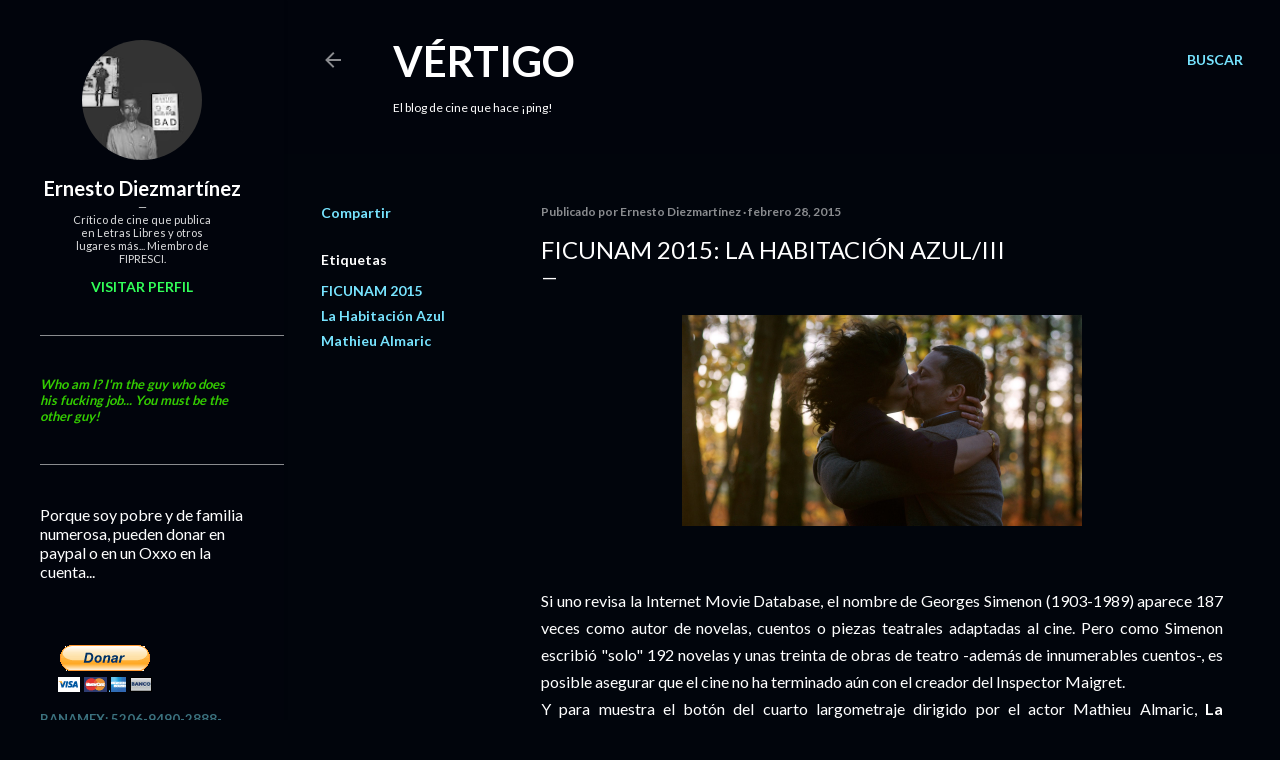

--- FILE ---
content_type: text/html; charset=UTF-8
request_url: https://www.ernestodiezmartinez.com/2015/02/ficunam-2015-la-habitacion-azuliii.html
body_size: 79915
content:
<!DOCTYPE html>
<html dir='ltr' lang='es-419'>
<head>
<meta content='width=device-width, initial-scale=1' name='viewport'/>
<title>FICUNAM 2015: La Habitación Azul/III</title>
<meta content='text/html; charset=UTF-8' http-equiv='Content-Type'/>
<!-- Chrome, Firefox OS and Opera -->
<meta content='#01050c' name='theme-color'/>
<!-- Windows Phone -->
<meta content='#01050c' name='msapplication-navbutton-color'/>
<meta content='blogger' name='generator'/>
<link href='https://www.ernestodiezmartinez.com/favicon.ico' rel='icon' type='image/x-icon'/>
<link href='http://www.ernestodiezmartinez.com/2015/02/ficunam-2015-la-habitacion-azuliii.html' rel='canonical'/>
<link rel="alternate" type="application/atom+xml" title="Vértigo - Atom" href="https://www.ernestodiezmartinez.com/feeds/posts/default" />
<link rel="alternate" type="application/rss+xml" title="Vértigo - RSS" href="https://www.ernestodiezmartinez.com/feeds/posts/default?alt=rss" />
<link rel="service.post" type="application/atom+xml" title="Vértigo - Atom" href="https://www.blogger.com/feeds/4308348095368089546/posts/default" />

<link rel="alternate" type="application/atom+xml" title="Vértigo - Atom" href="https://www.ernestodiezmartinez.com/feeds/3504684613541230879/comments/default" />
<!--Can't find substitution for tag [blog.ieCssRetrofitLinks]-->
<link href='https://blogger.googleusercontent.com/img/b/R29vZ2xl/AVvXsEjjZLjILasx4IOEI0WpI08egCK5xct4ULRJNhuc6uZxYOqss844g3xPVOjGa_JoEOaaPwbDC1-TK5aBbglsNeihWtO215Nn6AG6lem8Dko_KkirjNgAEykzqViAH-IdtOuW2rCTl-cuyeU/s1600/la_chambre_bleue.jpg' rel='image_src'/>
<meta content='http://www.ernestodiezmartinez.com/2015/02/ficunam-2015-la-habitacion-azuliii.html' property='og:url'/>
<meta content='FICUNAM 2015: La Habitación Azul/III' property='og:title'/>
<meta content='       Si uno revisa la Internet Movie Database, el nombre de Georges Simenon (1903-1989) aparece 187 veces como autor de novelas, cuentos o...' property='og:description'/>
<meta content='https://blogger.googleusercontent.com/img/b/R29vZ2xl/AVvXsEjjZLjILasx4IOEI0WpI08egCK5xct4ULRJNhuc6uZxYOqss844g3xPVOjGa_JoEOaaPwbDC1-TK5aBbglsNeihWtO215Nn6AG6lem8Dko_KkirjNgAEykzqViAH-IdtOuW2rCTl-cuyeU/w1200-h630-p-k-no-nu/la_chambre_bleue.jpg' property='og:image'/>
<style type='text/css'>@font-face{font-family:'Lato';font-style:normal;font-weight:300;font-display:swap;src:url(//fonts.gstatic.com/s/lato/v25/S6u9w4BMUTPHh7USSwaPGQ3q5d0N7w.woff2)format('woff2');unicode-range:U+0100-02BA,U+02BD-02C5,U+02C7-02CC,U+02CE-02D7,U+02DD-02FF,U+0304,U+0308,U+0329,U+1D00-1DBF,U+1E00-1E9F,U+1EF2-1EFF,U+2020,U+20A0-20AB,U+20AD-20C0,U+2113,U+2C60-2C7F,U+A720-A7FF;}@font-face{font-family:'Lato';font-style:normal;font-weight:300;font-display:swap;src:url(//fonts.gstatic.com/s/lato/v25/S6u9w4BMUTPHh7USSwiPGQ3q5d0.woff2)format('woff2');unicode-range:U+0000-00FF,U+0131,U+0152-0153,U+02BB-02BC,U+02C6,U+02DA,U+02DC,U+0304,U+0308,U+0329,U+2000-206F,U+20AC,U+2122,U+2191,U+2193,U+2212,U+2215,U+FEFF,U+FFFD;}@font-face{font-family:'Lato';font-style:normal;font-weight:400;font-display:swap;src:url(//fonts.gstatic.com/s/lato/v25/S6uyw4BMUTPHjxAwXiWtFCfQ7A.woff2)format('woff2');unicode-range:U+0100-02BA,U+02BD-02C5,U+02C7-02CC,U+02CE-02D7,U+02DD-02FF,U+0304,U+0308,U+0329,U+1D00-1DBF,U+1E00-1E9F,U+1EF2-1EFF,U+2020,U+20A0-20AB,U+20AD-20C0,U+2113,U+2C60-2C7F,U+A720-A7FF;}@font-face{font-family:'Lato';font-style:normal;font-weight:400;font-display:swap;src:url(//fonts.gstatic.com/s/lato/v25/S6uyw4BMUTPHjx4wXiWtFCc.woff2)format('woff2');unicode-range:U+0000-00FF,U+0131,U+0152-0153,U+02BB-02BC,U+02C6,U+02DA,U+02DC,U+0304,U+0308,U+0329,U+2000-206F,U+20AC,U+2122,U+2191,U+2193,U+2212,U+2215,U+FEFF,U+FFFD;}@font-face{font-family:'Lato';font-style:normal;font-weight:700;font-display:swap;src:url(//fonts.gstatic.com/s/lato/v25/S6u9w4BMUTPHh6UVSwaPGQ3q5d0N7w.woff2)format('woff2');unicode-range:U+0100-02BA,U+02BD-02C5,U+02C7-02CC,U+02CE-02D7,U+02DD-02FF,U+0304,U+0308,U+0329,U+1D00-1DBF,U+1E00-1E9F,U+1EF2-1EFF,U+2020,U+20A0-20AB,U+20AD-20C0,U+2113,U+2C60-2C7F,U+A720-A7FF;}@font-face{font-family:'Lato';font-style:normal;font-weight:700;font-display:swap;src:url(//fonts.gstatic.com/s/lato/v25/S6u9w4BMUTPHh6UVSwiPGQ3q5d0.woff2)format('woff2');unicode-range:U+0000-00FF,U+0131,U+0152-0153,U+02BB-02BC,U+02C6,U+02DA,U+02DC,U+0304,U+0308,U+0329,U+2000-206F,U+20AC,U+2122,U+2191,U+2193,U+2212,U+2215,U+FEFF,U+FFFD;}</style>
<style id='page-skin-1' type='text/css'><!--
/*! normalize.css v3.0.1 | MIT License | git.io/normalize */html{font-family:sans-serif;-ms-text-size-adjust:100%;-webkit-text-size-adjust:100%}body{margin:0}article,aside,details,figcaption,figure,footer,header,hgroup,main,nav,section,summary{display:block}audio,canvas,progress,video{display:inline-block;vertical-align:baseline}audio:not([controls]){display:none;height:0}[hidden],template{display:none}a{background:transparent}a:active,a:hover{outline:0}abbr[title]{border-bottom:1px dotted}b,strong{font-weight:bold}dfn{font-style:italic}h1{font-size:2em;margin:.67em 0}mark{background:#ff0;color:#000}small{font-size:80%}sub,sup{font-size:75%;line-height:0;position:relative;vertical-align:baseline}sup{top:-0.5em}sub{bottom:-0.25em}img{border:0}svg:not(:root){overflow:hidden}figure{margin:1em 40px}hr{-moz-box-sizing:content-box;box-sizing:content-box;height:0}pre{overflow:auto}code,kbd,pre,samp{font-family:monospace,monospace;font-size:1em}button,input,optgroup,select,textarea{color:inherit;font:inherit;margin:0}button{overflow:visible}button,select{text-transform:none}button,html input[type="button"],input[type="reset"],input[type="submit"]{-webkit-appearance:button;cursor:pointer}button[disabled],html input[disabled]{cursor:default}button::-moz-focus-inner,input::-moz-focus-inner{border:0;padding:0}input{line-height:normal}input[type="checkbox"],input[type="radio"]{box-sizing:border-box;padding:0}input[type="number"]::-webkit-inner-spin-button,input[type="number"]::-webkit-outer-spin-button{height:auto}input[type="search"]{-webkit-appearance:textfield;-moz-box-sizing:content-box;-webkit-box-sizing:content-box;box-sizing:content-box}input[type="search"]::-webkit-search-cancel-button,input[type="search"]::-webkit-search-decoration{-webkit-appearance:none}fieldset{border:1px solid #c0c0c0;margin:0 2px;padding:.35em .625em .75em}legend{border:0;padding:0}textarea{overflow:auto}optgroup{font-weight:bold}table{border-collapse:collapse;border-spacing:0}td,th{padding:0}
/*!************************************************
* Blogger Template Style
* Name: Soho
**************************************************/
body{
overflow-wrap:break-word;
word-break:break-word;
word-wrap:break-word
}
.hidden{
display:none
}
.invisible{
visibility:hidden
}
.container::after,.float-container::after{
clear:both;
content:"";
display:table
}
.clearboth{
clear:both
}
#comments .comment .comment-actions,.subscribe-popup .FollowByEmail .follow-by-email-submit{
background:0 0;
border:0;
box-shadow:none;
color:#77e4ff;
cursor:pointer;
font-size:14px;
font-weight:700;
outline:0;
text-decoration:none;
text-transform:uppercase;
width:auto
}
.dim-overlay{
background-color:rgba(0,0,0,.54);
height:100vh;
left:0;
position:fixed;
top:0;
width:100%
}
#sharing-dim-overlay{
background-color:transparent
}
input::-ms-clear{
display:none
}
.blogger-logo,.svg-icon-24.blogger-logo{
fill:#ff9800;
opacity:1
}
.loading-spinner-large{
-webkit-animation:mspin-rotate 1.568s infinite linear;
animation:mspin-rotate 1.568s infinite linear;
height:48px;
overflow:hidden;
position:absolute;
width:48px;
z-index:200
}
.loading-spinner-large>div{
-webkit-animation:mspin-revrot 5332ms infinite steps(4);
animation:mspin-revrot 5332ms infinite steps(4)
}
.loading-spinner-large>div>div{
-webkit-animation:mspin-singlecolor-large-film 1333ms infinite steps(81);
animation:mspin-singlecolor-large-film 1333ms infinite steps(81);
background-size:100%;
height:48px;
width:3888px
}
.mspin-black-large>div>div,.mspin-grey_54-large>div>div{
background-image:url(https://www.blogblog.com/indie/mspin_black_large.svg)
}
.mspin-white-large>div>div{
background-image:url(https://www.blogblog.com/indie/mspin_white_large.svg)
}
.mspin-grey_54-large{
opacity:.54
}
@-webkit-keyframes mspin-singlecolor-large-film{
from{
-webkit-transform:translateX(0);
transform:translateX(0)
}
to{
-webkit-transform:translateX(-3888px);
transform:translateX(-3888px)
}
}
@keyframes mspin-singlecolor-large-film{
from{
-webkit-transform:translateX(0);
transform:translateX(0)
}
to{
-webkit-transform:translateX(-3888px);
transform:translateX(-3888px)
}
}
@-webkit-keyframes mspin-rotate{
from{
-webkit-transform:rotate(0);
transform:rotate(0)
}
to{
-webkit-transform:rotate(360deg);
transform:rotate(360deg)
}
}
@keyframes mspin-rotate{
from{
-webkit-transform:rotate(0);
transform:rotate(0)
}
to{
-webkit-transform:rotate(360deg);
transform:rotate(360deg)
}
}
@-webkit-keyframes mspin-revrot{
from{
-webkit-transform:rotate(0);
transform:rotate(0)
}
to{
-webkit-transform:rotate(-360deg);
transform:rotate(-360deg)
}
}
@keyframes mspin-revrot{
from{
-webkit-transform:rotate(0);
transform:rotate(0)
}
to{
-webkit-transform:rotate(-360deg);
transform:rotate(-360deg)
}
}
.skip-navigation{
background-color:#fff;
box-sizing:border-box;
color:#000;
display:block;
height:0;
left:0;
line-height:50px;
overflow:hidden;
padding-top:0;
position:fixed;
text-align:center;
top:0;
-webkit-transition:box-shadow .3s,height .3s,padding-top .3s;
transition:box-shadow .3s,height .3s,padding-top .3s;
width:100%;
z-index:900
}
.skip-navigation:focus{
box-shadow:0 4px 5px 0 rgba(0,0,0,.14),0 1px 10px 0 rgba(0,0,0,.12),0 2px 4px -1px rgba(0,0,0,.2);
height:50px
}
#main{
outline:0
}
.main-heading{
position:absolute;
clip:rect(1px,1px,1px,1px);
padding:0;
border:0;
height:1px;
width:1px;
overflow:hidden
}
.Attribution{
margin-top:1em;
text-align:center
}
.Attribution .blogger img,.Attribution .blogger svg{
vertical-align:bottom
}
.Attribution .blogger img{
margin-right:.5em
}
.Attribution div{
line-height:24px;
margin-top:.5em
}
.Attribution .copyright,.Attribution .image-attribution{
font-size:.7em;
margin-top:1.5em
}
.BLOG_mobile_video_class{
display:none
}
.bg-photo{
background-attachment:scroll!important
}
body .CSS_LIGHTBOX{
z-index:900
}
.extendable .show-less,.extendable .show-more{
border-color:#77e4ff;
color:#77e4ff;
margin-top:8px
}
.extendable .show-less.hidden,.extendable .show-more.hidden{
display:none
}
.inline-ad{
display:none;
max-width:100%;
overflow:hidden
}
.adsbygoogle{
display:block
}
#cookieChoiceInfo{
bottom:0;
top:auto
}
iframe.b-hbp-video{
border:0
}
.post-body img{
max-width:100%
}
.post-body iframe{
max-width:100%
}
.post-body a[imageanchor="1"]{
display:inline-block
}
.byline{
margin-right:1em
}
.byline:last-child{
margin-right:0
}
.link-copied-dialog{
max-width:520px;
outline:0
}
.link-copied-dialog .modal-dialog-buttons{
margin-top:8px
}
.link-copied-dialog .goog-buttonset-default{
background:0 0;
border:0
}
.link-copied-dialog .goog-buttonset-default:focus{
outline:0
}
.paging-control-container{
margin-bottom:16px
}
.paging-control-container .paging-control{
display:inline-block
}
.paging-control-container .comment-range-text::after,.paging-control-container .paging-control{
color:#77e4ff
}
.paging-control-container .comment-range-text,.paging-control-container .paging-control{
margin-right:8px
}
.paging-control-container .comment-range-text::after,.paging-control-container .paging-control::after{
content:"\b7";
cursor:default;
padding-left:8px;
pointer-events:none
}
.paging-control-container .comment-range-text:last-child::after,.paging-control-container .paging-control:last-child::after{
content:none
}
.byline.reactions iframe{
height:20px
}
.b-notification{
color:#000;
background-color:#fff;
border-bottom:solid 1px #000;
box-sizing:border-box;
padding:16px 32px;
text-align:center
}
.b-notification.visible{
-webkit-transition:margin-top .3s cubic-bezier(.4,0,.2,1);
transition:margin-top .3s cubic-bezier(.4,0,.2,1)
}
.b-notification.invisible{
position:absolute
}
.b-notification-close{
position:absolute;
right:8px;
top:8px
}
.no-posts-message{
line-height:40px;
text-align:center
}
@media screen and (max-width:1162px){
body.item-view .post-body a[imageanchor="1"][style*="float: left;"],body.item-view .post-body a[imageanchor="1"][style*="float: right;"]{
float:none!important;
clear:none!important
}
body.item-view .post-body a[imageanchor="1"] img{
display:block;
height:auto;
margin:0 auto
}
body.item-view .post-body>.separator:first-child>a[imageanchor="1"]:first-child{
margin-top:20px
}
.post-body a[imageanchor]{
display:block
}
body.item-view .post-body a[imageanchor="1"]{
margin-left:0!important;
margin-right:0!important
}
body.item-view .post-body a[imageanchor="1"]+a[imageanchor="1"]{
margin-top:16px
}
}
.item-control{
display:none
}
#comments{
border-top:1px dashed rgba(0,0,0,.54);
margin-top:20px;
padding:20px
}
#comments .comment-thread ol{
margin:0;
padding-left:0;
padding-left:0
}
#comments .comment .comment-replybox-single,#comments .comment-thread .comment-replies{
margin-left:60px
}
#comments .comment-thread .thread-count{
display:none
}
#comments .comment{
list-style-type:none;
padding:0 0 30px;
position:relative
}
#comments .comment .comment{
padding-bottom:8px
}
.comment .avatar-image-container{
position:absolute
}
.comment .avatar-image-container img{
border-radius:50%
}
.avatar-image-container svg,.comment .avatar-image-container .avatar-icon{
border-radius:50%;
border:solid 1px #ffffff;
box-sizing:border-box;
fill:#ffffff;
height:35px;
margin:0;
padding:7px;
width:35px
}
.comment .comment-block{
margin-top:10px;
margin-left:60px;
padding-bottom:0
}
#comments .comment-author-header-wrapper{
margin-left:40px
}
#comments .comment .thread-expanded .comment-block{
padding-bottom:20px
}
#comments .comment .comment-header .user,#comments .comment .comment-header .user a{
color:#ffffff;
font-style:normal;
font-weight:700
}
#comments .comment .comment-actions{
bottom:0;
margin-bottom:15px;
position:absolute
}
#comments .comment .comment-actions>*{
margin-right:8px
}
#comments .comment .comment-header .datetime{
bottom:0;
color:rgba(255, 255, 255, 0.54);
display:inline-block;
font-size:13px;
font-style:italic;
margin-left:8px
}
#comments .comment .comment-footer .comment-timestamp a,#comments .comment .comment-header .datetime a{
color:rgba(255, 255, 255, 0.54)
}
#comments .comment .comment-content,.comment .comment-body{
margin-top:12px;
word-break:break-word
}
.comment-body{
margin-bottom:12px
}
#comments.embed[data-num-comments="0"]{
border:0;
margin-top:0;
padding-top:0
}
#comments.embed[data-num-comments="0"] #comment-post-message,#comments.embed[data-num-comments="0"] div.comment-form>p,#comments.embed[data-num-comments="0"] p.comment-footer{
display:none
}
#comment-editor-src{
display:none
}
.comments .comments-content .loadmore.loaded{
max-height:0;
opacity:0;
overflow:hidden
}
.extendable .remaining-items{
height:0;
overflow:hidden;
-webkit-transition:height .3s cubic-bezier(.4,0,.2,1);
transition:height .3s cubic-bezier(.4,0,.2,1)
}
.extendable .remaining-items.expanded{
height:auto
}
.svg-icon-24,.svg-icon-24-button{
cursor:pointer;
height:24px;
width:24px;
min-width:24px
}
.touch-icon{
margin:-12px;
padding:12px
}
.touch-icon:active,.touch-icon:focus{
background-color:rgba(153,153,153,.4);
border-radius:50%
}
svg:not(:root).touch-icon{
overflow:visible
}
html[dir=rtl] .rtl-reversible-icon{
-webkit-transform:scaleX(-1);
-ms-transform:scaleX(-1);
transform:scaleX(-1)
}
.svg-icon-24-button,.touch-icon-button{
background:0 0;
border:0;
margin:0;
outline:0;
padding:0
}
.touch-icon-button .touch-icon:active,.touch-icon-button .touch-icon:focus{
background-color:transparent
}
.touch-icon-button:active .touch-icon,.touch-icon-button:focus .touch-icon{
background-color:rgba(153,153,153,.4);
border-radius:50%
}
.Profile .default-avatar-wrapper .avatar-icon{
border-radius:50%;
border:solid 1px #ffffff;
box-sizing:border-box;
fill:#ffffff;
margin:0
}
.Profile .individual .default-avatar-wrapper .avatar-icon{
padding:25px
}
.Profile .individual .avatar-icon,.Profile .individual .profile-img{
height:120px;
width:120px
}
.Profile .team .default-avatar-wrapper .avatar-icon{
padding:8px
}
.Profile .team .avatar-icon,.Profile .team .default-avatar-wrapper,.Profile .team .profile-img{
height:40px;
width:40px
}
.snippet-container{
margin:0;
position:relative;
overflow:hidden
}
.snippet-fade{
bottom:0;
box-sizing:border-box;
position:absolute;
width:96px
}
.snippet-fade{
right:0
}
.snippet-fade:after{
content:"\2026"
}
.snippet-fade:after{
float:right
}
.centered-top-container.sticky{
left:0;
position:fixed;
right:0;
top:0;
width:auto;
z-index:50;
-webkit-transition-property:opacity,-webkit-transform;
transition-property:opacity,-webkit-transform;
transition-property:transform,opacity;
transition-property:transform,opacity,-webkit-transform;
-webkit-transition-duration:.2s;
transition-duration:.2s;
-webkit-transition-timing-function:cubic-bezier(.4,0,.2,1);
transition-timing-function:cubic-bezier(.4,0,.2,1)
}
.centered-top-placeholder{
display:none
}
.collapsed-header .centered-top-placeholder{
display:block
}
.centered-top-container .Header .replaced h1,.centered-top-placeholder .Header .replaced h1{
display:none
}
.centered-top-container.sticky .Header .replaced h1{
display:block
}
.centered-top-container.sticky .Header .header-widget{
background:0 0
}
.centered-top-container.sticky .Header .header-image-wrapper{
display:none
}
.centered-top-container img,.centered-top-placeholder img{
max-width:100%
}
.collapsible{
-webkit-transition:height .3s cubic-bezier(.4,0,.2,1);
transition:height .3s cubic-bezier(.4,0,.2,1)
}
.collapsible,.collapsible>summary{
display:block;
overflow:hidden
}
.collapsible>:not(summary){
display:none
}
.collapsible[open]>:not(summary){
display:block
}
.collapsible:focus,.collapsible>summary:focus{
outline:0
}
.collapsible>summary{
cursor:pointer;
display:block;
padding:0
}
.collapsible:focus>summary,.collapsible>summary:focus{
background-color:transparent
}
.collapsible>summary::-webkit-details-marker{
display:none
}
.collapsible-title{
-webkit-box-align:center;
-webkit-align-items:center;
-ms-flex-align:center;
align-items:center;
display:-webkit-box;
display:-webkit-flex;
display:-ms-flexbox;
display:flex
}
.collapsible-title .title{
-webkit-box-flex:1;
-webkit-flex:1 1 auto;
-ms-flex:1 1 auto;
flex:1 1 auto;
-webkit-box-ordinal-group:1;
-webkit-order:0;
-ms-flex-order:0;
order:0;
overflow:hidden;
text-overflow:ellipsis;
white-space:nowrap
}
.collapsible-title .chevron-down,.collapsible[open] .collapsible-title .chevron-up{
display:block
}
.collapsible-title .chevron-up,.collapsible[open] .collapsible-title .chevron-down{
display:none
}
.flat-button{
cursor:pointer;
display:inline-block;
font-weight:700;
text-transform:uppercase;
border-radius:2px;
padding:8px;
margin:-8px
}
.flat-icon-button{
background:0 0;
border:0;
margin:0;
outline:0;
padding:0;
margin:-12px;
padding:12px;
cursor:pointer;
box-sizing:content-box;
display:inline-block;
line-height:0
}
.flat-icon-button,.flat-icon-button .splash-wrapper{
border-radius:50%
}
.flat-icon-button .splash.animate{
-webkit-animation-duration:.3s;
animation-duration:.3s
}
.overflowable-container{
max-height:28px;
overflow:hidden;
position:relative
}
.overflow-button{
cursor:pointer
}
#overflowable-dim-overlay{
background:0 0
}
.overflow-popup{
box-shadow:0 2px 2px 0 rgba(0,0,0,.14),0 3px 1px -2px rgba(0,0,0,.2),0 1px 5px 0 rgba(0,0,0,.12);
background-color:#01040c;
left:0;
max-width:calc(100% - 32px);
position:absolute;
top:0;
visibility:hidden;
z-index:101
}
.overflow-popup ul{
list-style:none
}
.overflow-popup .tabs li,.overflow-popup li{
display:block;
height:auto
}
.overflow-popup .tabs li{
padding-left:0;
padding-right:0
}
.overflow-button.hidden,.overflow-popup .tabs li.hidden,.overflow-popup li.hidden{
display:none
}
.search{
display:-webkit-box;
display:-webkit-flex;
display:-ms-flexbox;
display:flex;
line-height:24px;
width:24px
}
.search.focused{
width:100%
}
.search.focused .section{
width:100%
}
.search form{
z-index:101
}
.search h3{
display:none
}
.search form{
display:-webkit-box;
display:-webkit-flex;
display:-ms-flexbox;
display:flex;
-webkit-box-flex:1;
-webkit-flex:1 0 0;
-ms-flex:1 0 0px;
flex:1 0 0;
border-bottom:solid 1px transparent;
padding-bottom:8px
}
.search form>*{
display:none
}
.search.focused form>*{
display:block
}
.search .search-input label{
display:none
}
.centered-top-placeholder.cloned .search form{
z-index:30
}
.search.focused form{
border-color:#ffffff;
position:relative;
width:auto
}
.collapsed-header .centered-top-container .search.focused form{
border-bottom-color:transparent
}
.search-expand{
-webkit-box-flex:0;
-webkit-flex:0 0 auto;
-ms-flex:0 0 auto;
flex:0 0 auto
}
.search-expand-text{
display:none
}
.search-close{
display:inline;
vertical-align:middle
}
.search-input{
-webkit-box-flex:1;
-webkit-flex:1 0 1px;
-ms-flex:1 0 1px;
flex:1 0 1px
}
.search-input input{
background:0 0;
border:0;
box-sizing:border-box;
color:#ffffff;
display:inline-block;
outline:0;
width:calc(100% - 48px)
}
.search-input input.no-cursor{
color:transparent;
text-shadow:0 0 0 #ffffff
}
.collapsed-header .centered-top-container .search-action,.collapsed-header .centered-top-container .search-input input{
color:#ffffff
}
.collapsed-header .centered-top-container .search-input input.no-cursor{
color:transparent;
text-shadow:0 0 0 #ffffff
}
.collapsed-header .centered-top-container .search-input input.no-cursor:focus,.search-input input.no-cursor:focus{
outline:0
}
.search-focused>*{
visibility:hidden
}
.search-focused .search,.search-focused .search-icon{
visibility:visible
}
.search.focused .search-action{
display:block
}
.search.focused .search-action:disabled{
opacity:.3
}
.widget.Sharing .sharing-button{
display:none
}
.widget.Sharing .sharing-buttons li{
padding:0
}
.widget.Sharing .sharing-buttons li span{
display:none
}
.post-share-buttons{
position:relative
}
.centered-bottom .share-buttons .svg-icon-24,.share-buttons .svg-icon-24{
fill:#ffffff
}
.sharing-open.touch-icon-button:active .touch-icon,.sharing-open.touch-icon-button:focus .touch-icon{
background-color:transparent
}
.share-buttons{
background-color:#01050c;
border-radius:2px;
box-shadow:0 2px 2px 0 rgba(0,0,0,.14),0 3px 1px -2px rgba(0,0,0,.2),0 1px 5px 0 rgba(0,0,0,.12);
color:#ffffff;
list-style:none;
margin:0;
padding:8px 0;
position:absolute;
top:-11px;
min-width:200px;
z-index:101
}
.share-buttons.hidden{
display:none
}
.sharing-button{
background:0 0;
border:0;
margin:0;
outline:0;
padding:0;
cursor:pointer
}
.share-buttons li{
margin:0;
height:48px
}
.share-buttons li:last-child{
margin-bottom:0
}
.share-buttons li .sharing-platform-button{
box-sizing:border-box;
cursor:pointer;
display:block;
height:100%;
margin-bottom:0;
padding:0 16px;
position:relative;
width:100%
}
.share-buttons li .sharing-platform-button:focus,.share-buttons li .sharing-platform-button:hover{
background-color:rgba(128,128,128,.1);
outline:0
}
.share-buttons li svg[class*=" sharing-"],.share-buttons li svg[class^=sharing-]{
position:absolute;
top:10px
}
.share-buttons li span.sharing-platform-button{
position:relative;
top:0
}
.share-buttons li .platform-sharing-text{
display:block;
font-size:16px;
line-height:48px;
white-space:nowrap
}
.share-buttons li .platform-sharing-text{
margin-left:56px
}
.sidebar-container{
background-color:#f7f7f7;
max-width:284px;
overflow-y:auto;
-webkit-transition-property:-webkit-transform;
transition-property:-webkit-transform;
transition-property:transform;
transition-property:transform,-webkit-transform;
-webkit-transition-duration:.3s;
transition-duration:.3s;
-webkit-transition-timing-function:cubic-bezier(0,0,.2,1);
transition-timing-function:cubic-bezier(0,0,.2,1);
width:284px;
z-index:101;
-webkit-overflow-scrolling:touch
}
.sidebar-container .navigation{
line-height:0;
padding:16px
}
.sidebar-container .sidebar-back{
cursor:pointer
}
.sidebar-container .widget{
background:0 0;
margin:0 16px;
padding:16px 0
}
.sidebar-container .widget .title{
color:#ffffff;
margin:0
}
.sidebar-container .widget ul{
list-style:none;
margin:0;
padding:0
}
.sidebar-container .widget ul ul{
margin-left:1em
}
.sidebar-container .widget li{
font-size:16px;
line-height:normal
}
.sidebar-container .widget+.widget{
border-top:1px dashed rgba(255, 255, 255, 0.54)
}
.BlogArchive li{
margin:16px 0
}
.BlogArchive li:last-child{
margin-bottom:0
}
.Label li a{
display:inline-block
}
.BlogArchive .post-count,.Label .label-count{
float:right;
margin-left:.25em
}
.BlogArchive .post-count::before,.Label .label-count::before{
content:"("
}
.BlogArchive .post-count::after,.Label .label-count::after{
content:")"
}
.widget.Translate .skiptranslate>div{
display:block!important
}
.widget.Profile .profile-link{
display:-webkit-box;
display:-webkit-flex;
display:-ms-flexbox;
display:flex
}
.widget.Profile .team-member .default-avatar-wrapper,.widget.Profile .team-member .profile-img{
-webkit-box-flex:0;
-webkit-flex:0 0 auto;
-ms-flex:0 0 auto;
flex:0 0 auto;
margin-right:1em
}
.widget.Profile .individual .profile-link{
-webkit-box-orient:vertical;
-webkit-box-direction:normal;
-webkit-flex-direction:column;
-ms-flex-direction:column;
flex-direction:column
}
.widget.Profile .team .profile-link .profile-name{
-webkit-align-self:center;
-ms-flex-item-align:center;
align-self:center;
display:block;
-webkit-box-flex:1;
-webkit-flex:1 1 auto;
-ms-flex:1 1 auto;
flex:1 1 auto
}
.dim-overlay{
background-color:rgba(0,0,0,.54);
z-index:100
}
body.sidebar-visible{
overflow-y:hidden
}
@media screen and (max-width:1205px){
.sidebar-container{
bottom:0;
position:fixed;
top:0;
left:0;
right:auto
}
.sidebar-container.sidebar-invisible{
-webkit-transition-timing-function:cubic-bezier(.4,0,.6,1);
transition-timing-function:cubic-bezier(.4,0,.6,1)
}
html[dir=ltr] .sidebar-container.sidebar-invisible{
-webkit-transform:translateX(-284px);
-ms-transform:translateX(-284px);
transform:translateX(-284px)
}
html[dir=rtl] .sidebar-container.sidebar-invisible{
-webkit-transform:translateX(284px);
-ms-transform:translateX(284px);
transform:translateX(284px)
}
}
@media screen and (min-width:1206px){
.sidebar-container{
position:absolute;
top:0;
left:0;
right:auto
}
.sidebar-container .navigation{
display:none
}
}
.dialog{
box-shadow:0 2px 2px 0 rgba(0,0,0,.14),0 3px 1px -2px rgba(0,0,0,.2),0 1px 5px 0 rgba(0,0,0,.12);
background:#01050c;
box-sizing:border-box;
color:#ffffff;
padding:30px;
position:fixed;
text-align:center;
width:calc(100% - 24px);
z-index:101
}
.dialog input[type=email],.dialog input[type=text]{
background-color:transparent;
border:0;
border-bottom:solid 1px rgba(255,255,255,.12);
color:#ffffff;
display:block;
font-family:Lato, sans-serif;
font-size:16px;
line-height:24px;
margin:auto;
padding-bottom:7px;
outline:0;
text-align:center;
width:100%
}
.dialog input[type=email]::-webkit-input-placeholder,.dialog input[type=text]::-webkit-input-placeholder{
color:#ffffff
}
.dialog input[type=email]::-moz-placeholder,.dialog input[type=text]::-moz-placeholder{
color:#ffffff
}
.dialog input[type=email]:-ms-input-placeholder,.dialog input[type=text]:-ms-input-placeholder{
color:#ffffff
}
.dialog input[type=email]::-ms-input-placeholder,.dialog input[type=text]::-ms-input-placeholder{
color:#ffffff
}
.dialog input[type=email]::placeholder,.dialog input[type=text]::placeholder{
color:#ffffff
}
.dialog input[type=email]:focus,.dialog input[type=text]:focus{
border-bottom:solid 2px #77e4ff;
padding-bottom:6px
}
.dialog input.no-cursor{
color:transparent;
text-shadow:0 0 0 #ffffff
}
.dialog input.no-cursor:focus{
outline:0
}
.dialog input.no-cursor:focus{
outline:0
}
.dialog input[type=submit]{
font-family:Lato, sans-serif
}
.dialog .goog-buttonset-default{
color:#77e4ff
}
.subscribe-popup{
max-width:364px
}
.subscribe-popup h3{
color:#ffffff;
font-size:1.8em;
margin-top:0
}
.subscribe-popup .FollowByEmail h3{
display:none
}
.subscribe-popup .FollowByEmail .follow-by-email-submit{
color:#77e4ff;
display:inline-block;
margin:0 auto;
margin-top:24px;
width:auto;
white-space:normal
}
.subscribe-popup .FollowByEmail .follow-by-email-submit:disabled{
cursor:default;
opacity:.3
}
@media (max-width:800px){
.blog-name div.widget.Subscribe{
margin-bottom:16px
}
body.item-view .blog-name div.widget.Subscribe{
margin:8px auto 16px auto;
width:100%
}
}
body#layout .bg-photo,body#layout .bg-photo-overlay{
display:none
}
body#layout .page_body{
padding:0;
position:relative;
top:0
}
body#layout .page{
display:inline-block;
left:inherit;
position:relative;
vertical-align:top;
width:540px
}
body#layout .centered{
max-width:954px
}
body#layout .navigation{
display:none
}
body#layout .sidebar-container{
display:inline-block;
width:40%
}
body#layout .hamburger-menu,body#layout .search{
display:none
}
body{
background-color:#01050c;
color:#ffffff;
font:normal 400 20px Lato, sans-serif;
height:100%;
margin:0;
min-height:100vh
}
h1,h2,h3,h4,h5,h6{
font-weight:400
}
a{
color:#77e4ff;
text-decoration:none
}
.dim-overlay{
z-index:100
}
body.sidebar-visible .page_body{
overflow-y:scroll
}
.widget .title{
color:rgba(255, 255, 255, 0.54);
font:normal 700 12px Lato, sans-serif
}
.extendable .show-less,.extendable .show-more{
color:#77e4ff;
font:normal 700 12px Lato, sans-serif;
margin:12px -8px 0 -8px;
text-transform:uppercase
}
.footer .widget,.main .widget{
margin:50px 0
}
.main .widget .title{
text-transform:uppercase
}
.inline-ad{
display:block;
margin-top:50px
}
.adsbygoogle{
text-align:center
}
.page_body{
display:-webkit-box;
display:-webkit-flex;
display:-ms-flexbox;
display:flex;
-webkit-box-orient:vertical;
-webkit-box-direction:normal;
-webkit-flex-direction:column;
-ms-flex-direction:column;
flex-direction:column;
min-height:100vh;
position:relative;
z-index:20
}
.page_body>*{
-webkit-box-flex:0;
-webkit-flex:0 0 auto;
-ms-flex:0 0 auto;
flex:0 0 auto
}
.page_body>#footer{
margin-top:auto
}
.centered-bottom,.centered-top{
margin:0 32px;
max-width:100%
}
.centered-top{
padding-bottom:12px;
padding-top:12px
}
.sticky .centered-top{
padding-bottom:0;
padding-top:0
}
.centered-top-container,.centered-top-placeholder{
background:#01040c
}
.centered-top{
display:-webkit-box;
display:-webkit-flex;
display:-ms-flexbox;
display:flex;
-webkit-flex-wrap:wrap;
-ms-flex-wrap:wrap;
flex-wrap:wrap;
-webkit-box-pack:justify;
-webkit-justify-content:space-between;
-ms-flex-pack:justify;
justify-content:space-between;
position:relative
}
.sticky .centered-top{
-webkit-flex-wrap:nowrap;
-ms-flex-wrap:nowrap;
flex-wrap:nowrap
}
.centered-top-container .svg-icon-24,.centered-top-placeholder .svg-icon-24{
fill:rgba(255, 255, 255, 0.54)
}
.back-button-container,.hamburger-menu-container{
-webkit-box-flex:0;
-webkit-flex:0 0 auto;
-ms-flex:0 0 auto;
flex:0 0 auto;
height:48px;
-webkit-box-ordinal-group:2;
-webkit-order:1;
-ms-flex-order:1;
order:1
}
.sticky .back-button-container,.sticky .hamburger-menu-container{
-webkit-box-ordinal-group:2;
-webkit-order:1;
-ms-flex-order:1;
order:1
}
.back-button,.hamburger-menu,.search-expand-icon{
cursor:pointer;
margin-top:0
}
.search{
-webkit-box-align:start;
-webkit-align-items:flex-start;
-ms-flex-align:start;
align-items:flex-start;
-webkit-box-flex:0;
-webkit-flex:0 0 auto;
-ms-flex:0 0 auto;
flex:0 0 auto;
height:48px;
margin-left:24px;
-webkit-box-ordinal-group:4;
-webkit-order:3;
-ms-flex-order:3;
order:3
}
.search,.search.focused{
width:auto
}
.search.focused{
position:static
}
.sticky .search{
display:none;
-webkit-box-ordinal-group:5;
-webkit-order:4;
-ms-flex-order:4;
order:4
}
.search .section{
right:0;
margin-top:12px;
position:absolute;
top:12px;
width:0
}
.sticky .search .section{
top:0
}
.search-expand{
background:0 0;
border:0;
margin:0;
outline:0;
padding:0;
color:#77e4ff;
cursor:pointer;
-webkit-box-flex:0;
-webkit-flex:0 0 auto;
-ms-flex:0 0 auto;
flex:0 0 auto;
font:normal 700 12px Lato, sans-serif;
text-transform:uppercase;
word-break:normal
}
.search.focused .search-expand{
visibility:hidden
}
.search .dim-overlay{
background:0 0
}
.search.focused .section{
max-width:400px
}
.search.focused form{
border-color:rgba(255, 255, 255, 0.54);
height:24px
}
.search.focused .search-input{
display:-webkit-box;
display:-webkit-flex;
display:-ms-flexbox;
display:flex;
-webkit-box-flex:1;
-webkit-flex:1 1 auto;
-ms-flex:1 1 auto;
flex:1 1 auto
}
.search-input input{
-webkit-box-flex:1;
-webkit-flex:1 1 auto;
-ms-flex:1 1 auto;
flex:1 1 auto;
font:normal 700 16px Lato, sans-serif
}
.search input[type=submit]{
display:none
}
.subscribe-section-container{
-webkit-box-flex:1;
-webkit-flex:1 0 auto;
-ms-flex:1 0 auto;
flex:1 0 auto;
margin-left:24px;
-webkit-box-ordinal-group:3;
-webkit-order:2;
-ms-flex-order:2;
order:2;
text-align:right
}
.sticky .subscribe-section-container{
-webkit-box-flex:0;
-webkit-flex:0 0 auto;
-ms-flex:0 0 auto;
flex:0 0 auto;
-webkit-box-ordinal-group:4;
-webkit-order:3;
-ms-flex-order:3;
order:3
}
.subscribe-button{
background:0 0;
border:0;
margin:0;
outline:0;
padding:0;
color:#77e4ff;
cursor:pointer;
display:inline-block;
font:normal 700 12px Lato, sans-serif;
line-height:48px;
margin:0;
text-transform:uppercase;
word-break:normal
}
.subscribe-popup h3{
color:rgba(255, 255, 255, 0.54);
font:normal 700 12px Lato, sans-serif;
margin-bottom:24px;
text-transform:uppercase
}
.subscribe-popup div.widget.FollowByEmail .follow-by-email-address{
color:#ffffff;
font:normal 700 12px Lato, sans-serif
}
.subscribe-popup div.widget.FollowByEmail .follow-by-email-submit{
color:#77e4ff;
font:normal 700 12px Lato, sans-serif;
margin-top:24px;
text-transform:uppercase
}
.blog-name{
-webkit-box-flex:1;
-webkit-flex:1 1 100%;
-ms-flex:1 1 100%;
flex:1 1 100%;
-webkit-box-ordinal-group:5;
-webkit-order:4;
-ms-flex-order:4;
order:4;
overflow:hidden
}
.sticky .blog-name{
-webkit-box-flex:1;
-webkit-flex:1 1 auto;
-ms-flex:1 1 auto;
flex:1 1 auto;
margin:0 12px;
-webkit-box-ordinal-group:3;
-webkit-order:2;
-ms-flex-order:2;
order:2
}
body.search-view .centered-top.search-focused .blog-name{
display:none
}
.widget.Header h1{
font:normal 300 18px Lato, sans-serif;
margin:0;
text-transform:uppercase
}
.widget.Header h1,.widget.Header h1 a{
color:#ffffff
}
.widget.Header p{
color:#ffffff;
font:normal 400 12px Lato, sans-serif;
line-height:1.7
}
.sticky .widget.Header h1{
font-size:16px;
line-height:48px;
overflow:hidden;
overflow-wrap:normal;
text-overflow:ellipsis;
white-space:nowrap;
word-wrap:normal
}
.sticky .widget.Header p{
display:none
}
.sticky{
box-shadow:0 1px 3px rgba(0, 0, 0, 0.1)
}
#page_list_top .widget.PageList{
font:normal 700 14px Lato, sans-serif;
line-height:28px
}
#page_list_top .widget.PageList .title{
display:none
}
#page_list_top .widget.PageList .overflowable-contents{
overflow:hidden
}
#page_list_top .widget.PageList .overflowable-contents ul{
list-style:none;
margin:0;
padding:0
}
#page_list_top .widget.PageList .overflow-popup ul{
list-style:none;
margin:0;
padding:0 20px
}
#page_list_top .widget.PageList .overflowable-contents li{
display:inline-block
}
#page_list_top .widget.PageList .overflowable-contents li.hidden{
display:none
}
#page_list_top .widget.PageList .overflowable-contents li:not(:first-child):before{
color:rgba(255, 255, 255, 0.54);
content:"\b7"
}
#page_list_top .widget.PageList .overflow-button a,#page_list_top .widget.PageList .overflow-popup li a,#page_list_top .widget.PageList .overflowable-contents li a{
color:rgba(255, 255, 255, 0.54);
font:normal 700 14px Lato, sans-serif;
line-height:28px;
text-transform:uppercase
}
#page_list_top .widget.PageList .overflow-popup li.selected a,#page_list_top .widget.PageList .overflowable-contents li.selected a{
color:rgba(255, 255, 255, 0.54);
font:normal 700 14px Lato, sans-serif;
line-height:28px
}
#page_list_top .widget.PageList .overflow-button{
display:inline
}
.sticky #page_list_top{
display:none
}
body.homepage-view .hero-image.has-image{
background:#01050c url(//2.bp.blogspot.com/-jaWNE_RaC98/W4x-p7egWuI/AAAAAAAANv4/Dd3aT6ycgPMj7MRqJWFjaJZNw_4pGxTbgCK4BGAYYCw/s0/alfred-hitchcock.jpg) repeat scroll top left;
background-attachment:scroll;
background-color:#01050c;
background-size:cover;
height:62.5vw;
max-height:75vh;
min-height:200px;
width:100%
}
.post-filter-message{
background-color:#77e4ff;
color:rgba(0, 0, 0, 0.54);
display:-webkit-box;
display:-webkit-flex;
display:-ms-flexbox;
display:flex;
-webkit-flex-wrap:wrap;
-ms-flex-wrap:wrap;
flex-wrap:wrap;
font:normal 700 12px Lato, sans-serif;
-webkit-box-pack:justify;
-webkit-justify-content:space-between;
-ms-flex-pack:justify;
justify-content:space-between;
margin-top:50px;
padding:18px
}
.post-filter-message .message-container{
-webkit-box-flex:1;
-webkit-flex:1 1 auto;
-ms-flex:1 1 auto;
flex:1 1 auto;
min-width:0
}
.post-filter-message .home-link-container{
-webkit-box-flex:0;
-webkit-flex:0 0 auto;
-ms-flex:0 0 auto;
flex:0 0 auto
}
.post-filter-message .search-label,.post-filter-message .search-query{
color:rgba(0, 0, 0, 0.87);
font:normal 700 12px Lato, sans-serif;
text-transform:uppercase
}
.post-filter-message .home-link,.post-filter-message .home-link a{
color:rgba(0, 0, 0, 0.87);
font:normal 700 12px Lato, sans-serif;
text-transform:uppercase
}
.widget.FeaturedPost .thumb.hero-thumb{
background-position:center;
background-size:cover;
height:360px
}
.widget.FeaturedPost .featured-post-snippet:before{
content:"\2014"
}
.snippet-container,.snippet-fade{
font:normal 400 14px Lato, sans-serif;
line-height:23.8px
}
.snippet-container{
max-height:166.6px;
overflow:hidden
}
.snippet-fade{
background:-webkit-linear-gradient(left,#01050c 0,#01050c 20%,rgba(1, 5, 12, 0) 100%);
background:linear-gradient(to left,#01050c 0,#01050c 20%,rgba(1, 5, 12, 0) 100%);
color:#ffffff
}
.post-sidebar{
display:none
}
.widget.Blog .blog-posts .post-outer-container{
width:100%
}
.no-posts{
text-align:center
}
body.feed-view .widget.Blog .blog-posts .post-outer-container,body.item-view .widget.Blog .blog-posts .post-outer{
margin-bottom:50px
}
.widget.Blog .post.no-featured-image,.widget.PopularPosts .post.no-featured-image{
background-color:#77e4ff;
padding:30px
}
.widget.Blog .post>.post-share-buttons-top{
right:0;
position:absolute;
top:0
}
.widget.Blog .post>.post-share-buttons-bottom{
bottom:0;
right:0;
position:absolute
}
.blog-pager{
text-align:right
}
.blog-pager a{
color:#77e4ff;
font:normal 700 12px Lato, sans-serif;
text-transform:uppercase
}
.blog-pager .blog-pager-newer-link,.blog-pager .home-link{
display:none
}
.post-title{
font:normal 400 20px Lato, sans-serif;
margin:0;
text-transform:uppercase
}
.post-title,.post-title a{
color:#ffffff
}
.post.no-featured-image .post-title,.post.no-featured-image .post-title a{
color:rgba(0, 0, 0, 0.87)
}
body.item-view .post-body-container:before{
content:"\2014"
}
.post-body{
color:#ffffff;
font:normal 400 14px Lato, sans-serif;
line-height:1.7
}
.post-body blockquote{
color:#ffffff;
font:normal 700 16px Lato, sans-serif;
line-height:1.7;
margin-left:0;
margin-right:0
}
.post-body img{
height:auto;
max-width:100%
}
.post-body .tr-caption{
color:#ffffff;
font:normal 400 16px Lato, sans-serif;
line-height:1.7
}
.snippet-thumbnail{
position:relative
}
.snippet-thumbnail .post-header{
background:#01050c;
bottom:0;
margin-bottom:0;
padding-right:15px;
padding-bottom:5px;
padding-top:5px;
position:absolute
}
.snippet-thumbnail img{
width:100%
}
.post-footer,.post-header{
margin:8px 0
}
body.item-view .widget.Blog .post-header{
margin:0 0 16px 0
}
body.item-view .widget.Blog .post-footer{
margin:50px 0 0 0
}
.widget.FeaturedPost .post-footer{
display:-webkit-box;
display:-webkit-flex;
display:-ms-flexbox;
display:flex;
-webkit-flex-wrap:wrap;
-ms-flex-wrap:wrap;
flex-wrap:wrap;
-webkit-box-pack:justify;
-webkit-justify-content:space-between;
-ms-flex-pack:justify;
justify-content:space-between
}
.widget.FeaturedPost .post-footer>*{
-webkit-box-flex:0;
-webkit-flex:0 1 auto;
-ms-flex:0 1 auto;
flex:0 1 auto
}
.widget.FeaturedPost .post-footer,.widget.FeaturedPost .post-footer a,.widget.FeaturedPost .post-footer button{
line-height:1.7
}
.jump-link{
margin:-8px
}
.post-header,.post-header a,.post-header button{
color:rgba(255, 255, 255, 0.54);
font:normal 700 12px Lato, sans-serif
}
.post.no-featured-image .post-header,.post.no-featured-image .post-header a,.post.no-featured-image .post-header button{
color:rgba(0, 0, 0, 0.54)
}
.post-footer,.post-footer a,.post-footer button{
color:#77e4ff;
font:normal 700 12px Lato, sans-serif
}
.post.no-featured-image .post-footer,.post.no-featured-image .post-footer a,.post.no-featured-image .post-footer button{
color:rgba(0, 0, 0, 0.87)
}
body.item-view .post-footer-line{
line-height:2.3
}
.byline{
display:inline-block
}
.byline .flat-button{
text-transform:none
}
.post-header .byline:not(:last-child):after{
content:"\b7"
}
.post-header .byline:not(:last-child){
margin-right:0
}
.byline.post-labels a{
display:inline-block;
word-break:break-all
}
.byline.post-labels a:not(:last-child):after{
content:","
}
.byline.reactions .reactions-label{
line-height:22px;
vertical-align:top
}
.post-share-buttons{
margin-left:0
}
.share-buttons{
background-color:#252525;
border-radius:0;
box-shadow:0 1px 1px 1px rgba(0, 0, 0, 0.1);
color:rgba(255, 255, 255, 0.87);
font:normal 400 16px Lato, sans-serif
}
.share-buttons .svg-icon-24{
fill:#77e4ff
}
#comment-holder .continue{
display:none
}
#comment-editor{
margin-bottom:20px;
margin-top:20px
}
.widget.Attribution,.widget.Attribution .copyright,.widget.Attribution .copyright a,.widget.Attribution .image-attribution,.widget.Attribution .image-attribution a,.widget.Attribution a{
color:rgba(255, 255, 255, 0.54);
font:normal 700 12px Lato, sans-serif
}
.widget.Attribution svg{
fill:rgba(255, 255, 255, 0.54)
}
.widget.Attribution .blogger a{
display:-webkit-box;
display:-webkit-flex;
display:-ms-flexbox;
display:flex;
-webkit-align-content:center;
-ms-flex-line-pack:center;
align-content:center;
-webkit-box-pack:center;
-webkit-justify-content:center;
-ms-flex-pack:center;
justify-content:center;
line-height:24px
}
.widget.Attribution .blogger svg{
margin-right:8px
}
.widget.Profile ul{
list-style:none;
padding:0
}
.widget.Profile .individual .default-avatar-wrapper,.widget.Profile .individual .profile-img{
border-radius:50%;
display:inline-block;
height:120px;
width:120px
}
.widget.Profile .individual .profile-data a,.widget.Profile .team .profile-name{
color:#ffffff;
font:normal 300 20px Lato, sans-serif;
text-transform:none
}
.widget.Profile .individual dd{
color:#ffffff;
font:normal 400 20px Lato, sans-serif;
margin:0 auto
}
.widget.Profile .individual .profile-link,.widget.Profile .team .visit-profile{
color:#77e4ff;
font:normal 700 12px Lato, sans-serif;
text-transform:uppercase
}
.widget.Profile .team .default-avatar-wrapper,.widget.Profile .team .profile-img{
border-radius:50%;
float:left;
height:40px;
width:40px
}
.widget.Profile .team .profile-link .profile-name-wrapper{
-webkit-box-flex:1;
-webkit-flex:1 1 auto;
-ms-flex:1 1 auto;
flex:1 1 auto
}
.widget.Label li,.widget.Label span.label-size{
color:#77e4ff;
display:inline-block;
font:normal 700 12px Lato, sans-serif;
word-break:break-all
}
.widget.Label li:not(:last-child):after,.widget.Label span.label-size:not(:last-child):after{
content:","
}
.widget.PopularPosts .post{
margin-bottom:50px
}
body.item-view #sidebar .widget.PopularPosts{
margin-left:40px;
width:inherit
}
#comments{
border-top:none;
padding:0
}
#comments .comment .comment-footer,#comments .comment .comment-header,#comments .comment .comment-header .datetime,#comments .comment .comment-header .datetime a{
color:rgba(255, 255, 255, 0.54);
font:normal 700 12px Lato, sans-serif
}
#comments .comment .comment-author,#comments .comment .comment-author a,#comments .comment .comment-header .user,#comments .comment .comment-header .user a{
color:#ffffff;
font:normal 700 12px Lato, sans-serif
}
#comments .comment .comment-body,#comments .comment .comment-content{
color:#ffffff;
font:normal 400 16px Lato, sans-serif
}
#comments .comment .comment-actions,#comments .footer,#comments .footer a,#comments .loadmore,#comments .paging-control{
color:#77e4ff;
font:normal 700 12px Lato, sans-serif;
text-transform:uppercase
}
#commentsHolder{
border-bottom:none;
border-top:none
}
#comments .comment-form h4{
position:absolute;
clip:rect(1px,1px,1px,1px);
padding:0;
border:0;
height:1px;
width:1px;
overflow:hidden
}
.sidebar-container{
background-color:#01040c;
color:#3b727f;
font:normal normal 13px Lato, sans-serif;
min-height:100%
}
html[dir=ltr] .sidebar-container{
box-shadow:1px 0 3px rgba(0, 0, 0, 0.1)
}
html[dir=rtl] .sidebar-container{
box-shadow:-1px 0 3px rgba(0, 0, 0, 0.1)
}
.sidebar-container a{
color:#32ff59
}
.sidebar-container .svg-icon-24{
fill:#ffffff
}
.sidebar-container .widget{
margin:0;
margin-left:40px;
padding:40px;
padding-left:0
}
.sidebar-container .widget+.widget{
border-top:1px solid rgba(255, 255, 255, 0.54)
}
.sidebar-container .widget .title{
color:#ffffff;
font:normal normal 16px Lato, sans-serif
}
.sidebar-container .widget ul li,.sidebar-container .widget.BlogArchive #ArchiveList li{
font:normal normal 13px Lato, sans-serif;
margin:1em 0 0 0
}
.sidebar-container .BlogArchive .post-count,.sidebar-container .Label .label-count{
float:none
}
.sidebar-container .Label li a{
display:inline
}
.sidebar-container .widget.Profile .default-avatar-wrapper .avatar-icon{
border-color:#ffffff;
fill:#ffffff
}
.sidebar-container .widget.Profile .individual{
text-align:center
}
.sidebar-container .widget.Profile .individual dd:before{
content:"\2014";
display:block
}
.sidebar-container .widget.Profile .individual .profile-data a,.sidebar-container .widget.Profile .team .profile-name{
color:#ffffff;
font:normal bold 20px Lato, sans-serif
}
.sidebar-container .widget.Profile .individual dd{
color:rgba(255, 255, 255, 0.87);
font:normal normal 11px Lato, sans-serif;
margin:0 30px
}
.sidebar-container .widget.Profile .individual .profile-link,.sidebar-container .widget.Profile .team .visit-profile{
color:#32ff59;
font:normal 700 14px Lato, sans-serif
}
.sidebar-container .snippet-fade{
background:-webkit-linear-gradient(left,#01040c 0,#01040c 20%,rgba(1, 4, 12, 0) 100%);
background:linear-gradient(to left,#01040c 0,#01040c 20%,rgba(1, 4, 12, 0) 100%)
}
@media screen and (min-width:640px){
.centered-bottom,.centered-top{
margin:0 auto;
width:576px
}
.centered-top{
-webkit-flex-wrap:nowrap;
-ms-flex-wrap:nowrap;
flex-wrap:nowrap;
padding-bottom:24px;
padding-top:36px
}
.blog-name{
-webkit-box-flex:1;
-webkit-flex:1 1 auto;
-ms-flex:1 1 auto;
flex:1 1 auto;
min-width:0;
-webkit-box-ordinal-group:3;
-webkit-order:2;
-ms-flex-order:2;
order:2
}
.sticky .blog-name{
margin:0
}
.back-button-container,.hamburger-menu-container{
margin-right:36px;
-webkit-box-ordinal-group:2;
-webkit-order:1;
-ms-flex-order:1;
order:1
}
.search{
margin-left:36px;
-webkit-box-ordinal-group:5;
-webkit-order:4;
-ms-flex-order:4;
order:4
}
.search .section{
top:36px
}
.sticky .search{
display:block
}
.subscribe-section-container{
-webkit-box-flex:0;
-webkit-flex:0 0 auto;
-ms-flex:0 0 auto;
flex:0 0 auto;
margin-left:36px;
-webkit-box-ordinal-group:4;
-webkit-order:3;
-ms-flex-order:3;
order:3
}
.subscribe-button{
font:normal 700 14px Lato, sans-serif;
line-height:48px
}
.subscribe-popup h3{
font:normal 700 14px Lato, sans-serif
}
.subscribe-popup div.widget.FollowByEmail .follow-by-email-address{
font:normal 700 14px Lato, sans-serif
}
.subscribe-popup div.widget.FollowByEmail .follow-by-email-submit{
font:normal 700 14px Lato, sans-serif
}
.widget .title{
font:normal 700 14px Lato, sans-serif
}
.widget.Blog .post.no-featured-image,.widget.PopularPosts .post.no-featured-image{
padding:65px
}
.post-title{
font:normal 400 24px Lato, sans-serif
}
.blog-pager a{
font:normal 700 14px Lato, sans-serif
}
.widget.Header h1{
font:normal bold 42px Lato, sans-serif
}
.sticky .widget.Header h1{
font-size:24px
}
}
@media screen and (min-width:1162px){
.centered-bottom,.centered-top{
width:922px
}
.back-button-container,.hamburger-menu-container{
margin-right:48px
}
.search{
margin-left:48px
}
.search-expand{
font:normal 700 14px Lato, sans-serif;
line-height:48px
}
.search-expand-text{
display:block
}
.search-expand-icon{
display:none
}
.subscribe-section-container{
margin-left:48px
}
.post-filter-message{
font:normal 700 14px Lato, sans-serif
}
.post-filter-message .search-label,.post-filter-message .search-query{
font:normal 700 14px Lato, sans-serif
}
.post-filter-message .home-link{
font:normal 700 14px Lato, sans-serif
}
.widget.Blog .blog-posts .post-outer-container{
width:451px
}
body.error-view .widget.Blog .blog-posts .post-outer-container,body.item-view .widget.Blog .blog-posts .post-outer-container{
width:100%
}
body.item-view .widget.Blog .blog-posts .post-outer{
display:-webkit-box;
display:-webkit-flex;
display:-ms-flexbox;
display:flex
}
#comments,body.item-view .post-outer-container .inline-ad,body.item-view .widget.PopularPosts{
margin-left:220px;
width:682px
}
.post-sidebar{
box-sizing:border-box;
display:block;
font:normal 700 14px Lato, sans-serif;
padding-right:20px;
width:220px
}
.post-sidebar-item{
margin-bottom:30px
}
.post-sidebar-item ul{
list-style:none;
padding:0
}
.post-sidebar-item .sharing-button{
color:#77e4ff;
cursor:pointer;
display:inline-block;
font:normal 700 14px Lato, sans-serif;
line-height:normal;
word-break:normal
}
.post-sidebar-labels li{
margin-bottom:8px
}
body.item-view .widget.Blog .post{
width:682px
}
.widget.Blog .post.no-featured-image,.widget.PopularPosts .post.no-featured-image{
padding:100px 65px
}
.page .widget.FeaturedPost .post-content{
display:-webkit-box;
display:-webkit-flex;
display:-ms-flexbox;
display:flex;
-webkit-box-pack:justify;
-webkit-justify-content:space-between;
-ms-flex-pack:justify;
justify-content:space-between
}
.page .widget.FeaturedPost .thumb-link{
display:-webkit-box;
display:-webkit-flex;
display:-ms-flexbox;
display:flex
}
.page .widget.FeaturedPost .thumb.hero-thumb{
height:auto;
min-height:300px;
width:451px
}
.page .widget.FeaturedPost .post-content.has-featured-image .post-text-container{
width:425px
}
.page .widget.FeaturedPost .post-content.no-featured-image .post-text-container{
width:100%
}
.page .widget.FeaturedPost .post-header{
margin:0 0 8px 0
}
.page .widget.FeaturedPost .post-footer{
margin:8px 0 0 0
}
.post-body{
font:normal 400 16px Lato, sans-serif;
line-height:1.7
}
.post-body blockquote{
font:normal 700 24px Lato, sans-serif;
line-height:1.7
}
.snippet-container,.snippet-fade{
font:normal 400 16px Lato, sans-serif;
line-height:27.2px
}
.snippet-container{
max-height:326.4px
}
.widget.Profile .individual .profile-data a,.widget.Profile .team .profile-name{
font:normal 300 24px Lato, sans-serif
}
.widget.Profile .individual .profile-link,.widget.Profile .team .visit-profile{
font:normal 700 14px Lato, sans-serif
}
}
@media screen and (min-width:1206px){
body{
position:relative
}
.page_body{
margin-left:284px
}
.sticky .centered-top{
padding-left:284px
}
.hamburger-menu-container{
display:none
}
.sidebar-container{
overflow:visible;
z-index:32
}
}

--></style>
<style id='template-skin-1' type='text/css'><!--
body#layout .hidden,
body#layout .invisible {
display: inherit;
}
body#layout .page {
width: 60%;
}
body#layout.ltr .page {
float: right;
}
body#layout.rtl .page {
float: left;
}
body#layout .sidebar-container {
width: 40%;
}
body#layout.ltr .sidebar-container {
float: left;
}
body#layout.rtl .sidebar-container {
float: right;
}
--></style>
<script async='async' src='//pagead2.googlesyndication.com/pagead/js/adsbygoogle.js'></script>
<script async='async' src='https://www.gstatic.com/external_hosted/imagesloaded/imagesloaded-3.1.8.min.js'></script>
<script async='async' src='https://www.gstatic.com/external_hosted/vanillamasonry-v3_1_5/masonry.pkgd.min.js'></script>
<script async='async' src='https://www.gstatic.com/external_hosted/clipboardjs/clipboard.min.js'></script>
<style>
    body.homepage-view .hero-image.has-image {background-image:url(\/\/2.bp.blogspot.com\/-jaWNE_RaC98\/W4x-p7egWuI\/AAAAAAAANv4\/Dd3aT6ycgPMj7MRqJWFjaJZNw_4pGxTbgCK4BGAYYCw\/s0\/alfred-hitchcock.jpg);}
    
@media (max-width: 320px) { body.homepage-view .hero-image.has-image {background-image:url(\/\/2.bp.blogspot.com\/-jaWNE_RaC98\/W4x-p7egWuI\/AAAAAAAANv4\/Dd3aT6ycgPMj7MRqJWFjaJZNw_4pGxTbgCK4BGAYYCw\/w320\/alfred-hitchcock.jpg);}}
@media (max-width: 640px) and (min-width: 321px) { body.homepage-view .hero-image.has-image {background-image:url(\/\/2.bp.blogspot.com\/-jaWNE_RaC98\/W4x-p7egWuI\/AAAAAAAANv4\/Dd3aT6ycgPMj7MRqJWFjaJZNw_4pGxTbgCK4BGAYYCw\/w640\/alfred-hitchcock.jpg);}}
@media (max-width: 800px) and (min-width: 641px) { body.homepage-view .hero-image.has-image {background-image:url(\/\/2.bp.blogspot.com\/-jaWNE_RaC98\/W4x-p7egWuI\/AAAAAAAANv4\/Dd3aT6ycgPMj7MRqJWFjaJZNw_4pGxTbgCK4BGAYYCw\/w800\/alfred-hitchcock.jpg);}}
@media (max-width: 1024px) and (min-width: 801px) { body.homepage-view .hero-image.has-image {background-image:url(\/\/2.bp.blogspot.com\/-jaWNE_RaC98\/W4x-p7egWuI\/AAAAAAAANv4\/Dd3aT6ycgPMj7MRqJWFjaJZNw_4pGxTbgCK4BGAYYCw\/w1024\/alfred-hitchcock.jpg);}}
@media (max-width: 1440px) and (min-width: 1025px) { body.homepage-view .hero-image.has-image {background-image:url(\/\/2.bp.blogspot.com\/-jaWNE_RaC98\/W4x-p7egWuI\/AAAAAAAANv4\/Dd3aT6ycgPMj7MRqJWFjaJZNw_4pGxTbgCK4BGAYYCw\/w1440\/alfred-hitchcock.jpg);}}
@media (max-width: 1680px) and (min-width: 1441px) { body.homepage-view .hero-image.has-image {background-image:url(\/\/2.bp.blogspot.com\/-jaWNE_RaC98\/W4x-p7egWuI\/AAAAAAAANv4\/Dd3aT6ycgPMj7MRqJWFjaJZNw_4pGxTbgCK4BGAYYCw\/w1680\/alfred-hitchcock.jpg);}}
@media (max-width: 1920px) and (min-width: 1681px) { body.homepage-view .hero-image.has-image {background-image:url(\/\/2.bp.blogspot.com\/-jaWNE_RaC98\/W4x-p7egWuI\/AAAAAAAANv4\/Dd3aT6ycgPMj7MRqJWFjaJZNw_4pGxTbgCK4BGAYYCw\/w1920\/alfred-hitchcock.jpg);}}
/* Last tag covers anything over one higher than the previous max-size cap. */
@media (min-width: 1921px) { body.homepage-view .hero-image.has-image {background-image:url(\/\/2.bp.blogspot.com\/-jaWNE_RaC98\/W4x-p7egWuI\/AAAAAAAANv4\/Dd3aT6ycgPMj7MRqJWFjaJZNw_4pGxTbgCK4BGAYYCw\/w2560\/alfred-hitchcock.jpg);}}
  </style>
<link href='https://www.blogger.com/dyn-css/authorization.css?targetBlogID=4308348095368089546&amp;zx=0152cb79-03b2-4a6b-84b8-450bf386f512' media='none' onload='if(media!=&#39;all&#39;)media=&#39;all&#39;' rel='stylesheet'/><noscript><link href='https://www.blogger.com/dyn-css/authorization.css?targetBlogID=4308348095368089546&amp;zx=0152cb79-03b2-4a6b-84b8-450bf386f512' rel='stylesheet'/></noscript>
<meta name='google-adsense-platform-account' content='ca-host-pub-1556223355139109'/>
<meta name='google-adsense-platform-domain' content='blogspot.com'/>

<!-- data-ad-client=ca-pub-3284493805474357 -->

</head>
<body class='post-view item-view version-1-3-3 variant-fancy_neon'>
<a class='skip-navigation' href='#main' tabindex='0'>
Ir al contenido principal
</a>
<div class='page'>
<div class='page_body'>
<div class='main-page-body-content'>
<div class='centered-top-placeholder'></div>
<header class='centered-top-container' role='banner'>
<div class='centered-top'>
<div class='back-button-container'>
<a href='https://www.ernestodiezmartinez.com/'>
<svg class='svg-icon-24 touch-icon back-button rtl-reversible-icon'>
<use xlink:href='/responsive/sprite_v1_6.css.svg#ic_arrow_back_black_24dp' xmlns:xlink='http://www.w3.org/1999/xlink'></use>
</svg>
</a>
</div>
<div class='search'>
<button aria-label='Buscar' class='search-expand touch-icon-button'>
<div class='search-expand-text'>Buscar</div>
<svg class='svg-icon-24 touch-icon search-expand-icon'>
<use xlink:href='/responsive/sprite_v1_6.css.svg#ic_search_black_24dp' xmlns:xlink='http://www.w3.org/1999/xlink'></use>
</svg>
</button>
<div class='section' id='search_top' name='Search (Top)'><div class='widget BlogSearch' data-version='2' id='BlogSearch1'>
<h3 class='title'>
Buscar este blog
</h3>
<div class='widget-content' role='search'>
<form action='https://www.ernestodiezmartinez.com/search' target='_top'>
<div class='search-input'>
<input aria-label='Buscar este blog' autocomplete='off' name='q' placeholder='Buscar este blog' value=''/>
</div>
<label>
<input type='submit'/>
<svg class='svg-icon-24 touch-icon search-icon'>
<use xlink:href='/responsive/sprite_v1_6.css.svg#ic_search_black_24dp' xmlns:xlink='http://www.w3.org/1999/xlink'></use>
</svg>
</label>
</form>
</div>
</div></div>
</div>
<div class='blog-name'>
<div class='section' id='header' name='Encabezado'><div class='widget Header' data-version='2' id='Header1'>
<div class='header-widget'>
<div>
<h1>
<a href='https://www.ernestodiezmartinez.com/'>
Vértigo
</a>
</h1>
</div>
<p>
El blog de cine que hace &#161;ping!
</p>
</div>
</div></div>
<nav role='navigation'>
<div class='no-items section' id='page_list_top' name='Lista de páginas (arriba)'>
</div>
</nav>
</div>
</div>
</header>
<div class='hero-image has-image'></div>
<main class='centered-bottom' id='main' role='main' tabindex='-1'>
<div class='main section' id='page_body' name='Cuerpo de la página'>
<div class='widget Blog' data-version='2' id='Blog1'>
<div class='blog-posts hfeed container'>
<div class='post-outer-container'>
<div class='post-outer'>
<div class='post-sidebar'>
<div class='post-sidebar-item post-share-buttons'>
<div aria-owns='sharing-popup-Blog1-byline-3504684613541230879' class='sharing' data-title=''>
<button aria-controls='sharing-popup-Blog1-byline-3504684613541230879' aria-label='Compartir' class='sharing-button touch-icon-button' id='sharing-button-Blog1-byline-3504684613541230879' role='button'>
Compartir
</button>
<div class='share-buttons-container'>
<ul aria-hidden='true' aria-label='Compartir' class='share-buttons hidden' id='sharing-popup-Blog1-byline-3504684613541230879' role='menu'>
<li>
<span aria-label='Obtener vínculo' class='sharing-platform-button sharing-element-link' data-href='https://www.blogger.com/share-post.g?blogID=4308348095368089546&postID=3504684613541230879&target=' data-url='https://www.ernestodiezmartinez.com/2015/02/ficunam-2015-la-habitacion-azuliii.html' role='menuitem' tabindex='-1' title='Obtener vínculo'>
<svg class='svg-icon-24 touch-icon sharing-link'>
<use xlink:href='/responsive/sprite_v1_6.css.svg#ic_24_link_dark' xmlns:xlink='http://www.w3.org/1999/xlink'></use>
</svg>
<span class='platform-sharing-text'>Obtener vínculo</span>
</span>
</li>
<li>
<span aria-label='Compartir en Facebook' class='sharing-platform-button sharing-element-facebook' data-href='https://www.blogger.com/share-post.g?blogID=4308348095368089546&postID=3504684613541230879&target=facebook' data-url='https://www.ernestodiezmartinez.com/2015/02/ficunam-2015-la-habitacion-azuliii.html' role='menuitem' tabindex='-1' title='Compartir en Facebook'>
<svg class='svg-icon-24 touch-icon sharing-facebook'>
<use xlink:href='/responsive/sprite_v1_6.css.svg#ic_24_facebook_dark' xmlns:xlink='http://www.w3.org/1999/xlink'></use>
</svg>
<span class='platform-sharing-text'>Facebook</span>
</span>
</li>
<li>
<span aria-label='Compartir en X' class='sharing-platform-button sharing-element-twitter' data-href='https://www.blogger.com/share-post.g?blogID=4308348095368089546&postID=3504684613541230879&target=twitter' data-url='https://www.ernestodiezmartinez.com/2015/02/ficunam-2015-la-habitacion-azuliii.html' role='menuitem' tabindex='-1' title='Compartir en X'>
<svg class='svg-icon-24 touch-icon sharing-twitter'>
<use xlink:href='/responsive/sprite_v1_6.css.svg#ic_24_twitter_dark' xmlns:xlink='http://www.w3.org/1999/xlink'></use>
</svg>
<span class='platform-sharing-text'>X</span>
</span>
</li>
<li>
<span aria-label='Compartir en Pinterest' class='sharing-platform-button sharing-element-pinterest' data-href='https://www.blogger.com/share-post.g?blogID=4308348095368089546&postID=3504684613541230879&target=pinterest' data-url='https://www.ernestodiezmartinez.com/2015/02/ficunam-2015-la-habitacion-azuliii.html' role='menuitem' tabindex='-1' title='Compartir en Pinterest'>
<svg class='svg-icon-24 touch-icon sharing-pinterest'>
<use xlink:href='/responsive/sprite_v1_6.css.svg#ic_24_pinterest_dark' xmlns:xlink='http://www.w3.org/1999/xlink'></use>
</svg>
<span class='platform-sharing-text'>Pinterest</span>
</span>
</li>
<li>
<span aria-label='Correo electrónico' class='sharing-platform-button sharing-element-email' data-href='https://www.blogger.com/share-post.g?blogID=4308348095368089546&postID=3504684613541230879&target=email' data-url='https://www.ernestodiezmartinez.com/2015/02/ficunam-2015-la-habitacion-azuliii.html' role='menuitem' tabindex='-1' title='Correo electrónico'>
<svg class='svg-icon-24 touch-icon sharing-email'>
<use xlink:href='/responsive/sprite_v1_6.css.svg#ic_24_email_dark' xmlns:xlink='http://www.w3.org/1999/xlink'></use>
</svg>
<span class='platform-sharing-text'>Correo electrónico</span>
</span>
</li>
<li aria-hidden='true' class='hidden'>
<span aria-label='Compartir en otras apps' class='sharing-platform-button sharing-element-other' data-url='https://www.ernestodiezmartinez.com/2015/02/ficunam-2015-la-habitacion-azuliii.html' role='menuitem' tabindex='-1' title='Compartir en otras apps'>
<svg class='svg-icon-24 touch-icon sharing-sharingOther'>
<use xlink:href='/responsive/sprite_v1_6.css.svg#ic_more_horiz_black_24dp' xmlns:xlink='http://www.w3.org/1999/xlink'></use>
</svg>
<span class='platform-sharing-text'>Otras apps</span>
</span>
</li>
</ul>
</div>
</div>
</div>
<div class='post-sidebar-item post-sidebar-labels'>
<div>Etiquetas</div>
<ul>
<li><a href='https://www.ernestodiezmartinez.com/search/label/FICUNAM%202015' rel='tag'>FICUNAM 2015</a></li>
<li><a href='https://www.ernestodiezmartinez.com/search/label/La%20Habitaci%C3%B3n%20Azul' rel='tag'>La Habitación Azul</a></li>
<li><a href='https://www.ernestodiezmartinez.com/search/label/Mathieu%20Almaric' rel='tag'>Mathieu Almaric</a></li>
</ul>
</div>
</div>
<div class='post'>
<script type='application/ld+json'>{
  "@context": "http://schema.org",
  "@type": "BlogPosting",
  "mainEntityOfPage": {
    "@type": "WebPage",
    "@id": "http://www.ernestodiezmartinez.com/2015/02/ficunam-2015-la-habitacion-azuliii.html"
  },
  "headline": "FICUNAM 2015: La Habitación Azul/III","description": "Si uno revisa la Internet Movie Database, el nombre de Georges Simenon (1903-1989) aparece 187 veces como autor de novelas, cuentos o...","datePublished": "2015-02-28T14:23:00-07:00",
  "dateModified": "2015-03-01T13:45:43-07:00","image": {
    "@type": "ImageObject","url": "https://blogger.googleusercontent.com/img/b/R29vZ2xl/AVvXsEjjZLjILasx4IOEI0WpI08egCK5xct4ULRJNhuc6uZxYOqss844g3xPVOjGa_JoEOaaPwbDC1-TK5aBbglsNeihWtO215Nn6AG6lem8Dko_KkirjNgAEykzqViAH-IdtOuW2rCTl-cuyeU/w1200-h630-p-k-no-nu/la_chambre_bleue.jpg",
    "height": 630,
    "width": 1200},"publisher": {
    "@type": "Organization",
    "name": "Blogger",
    "logo": {
      "@type": "ImageObject",
      "url": "https://blogger.googleusercontent.com/img/b/U2hvZWJveA/AVvXsEgfMvYAhAbdHksiBA24JKmb2Tav6K0GviwztID3Cq4VpV96HaJfy0viIu8z1SSw_G9n5FQHZWSRao61M3e58ImahqBtr7LiOUS6m_w59IvDYwjmMcbq3fKW4JSbacqkbxTo8B90dWp0Cese92xfLMPe_tg11g/h60/",
      "width": 206,
      "height": 60
    }
  },"author": {
    "@type": "Person",
    "name": "Ernesto Diezmartínez"
  }
}</script>
<div class='post-header'>
<div class='post-header-line-1'>
<span class='byline post-author vcard'>
<span class='post-author-label'>
Publicado por
</span>
<span class='fn'>
<meta content='https://www.blogger.com/profile/05285908402749706381'/>
<a class='g-profile' href='https://www.blogger.com/profile/05285908402749706381' rel='author' title='author profile'>
<span>Ernesto Diezmartínez</span>
</a>
</span>
</span>
<span class='byline post-timestamp'>
<meta content='http://www.ernestodiezmartinez.com/2015/02/ficunam-2015-la-habitacion-azuliii.html'/>
<a class='timestamp-link' href='https://www.ernestodiezmartinez.com/2015/02/ficunam-2015-la-habitacion-azuliii.html' rel='bookmark' title='permanent link'>
<time class='published' datetime='2015-02-28T14:23:00-07:00' title='2015-02-28T14:23:00-07:00'>
febrero 28, 2015
</time>
</a>
</span>
</div>
</div>
<a name='3504684613541230879'></a>
<h3 class='post-title entry-title'>
FICUNAM 2015: La Habitación Azul/III
</h3>
<div class='post-body-container'>
<div class='post-body entry-content float-container' id='post-body-3504684613541230879'>
<div dir="ltr" style="text-align: left;" trbidi="on">
<br />
<div class="separator" style="clear: both; text-align: center;">
<a href="https://blogger.googleusercontent.com/img/b/R29vZ2xl/AVvXsEjjZLjILasx4IOEI0WpI08egCK5xct4ULRJNhuc6uZxYOqss844g3xPVOjGa_JoEOaaPwbDC1-TK5aBbglsNeihWtO215Nn6AG6lem8Dko_KkirjNgAEykzqViAH-IdtOuW2rCTl-cuyeU/s1600/la_chambre_bleue.jpg" imageanchor="1" style="margin-left: 1em; margin-right: 1em;"><img border="0" height="210" src="https://blogger.googleusercontent.com/img/b/R29vZ2xl/AVvXsEjjZLjILasx4IOEI0WpI08egCK5xct4ULRJNhuc6uZxYOqss844g3xPVOjGa_JoEOaaPwbDC1-TK5aBbglsNeihWtO215Nn6AG6lem8Dko_KkirjNgAEykzqViAH-IdtOuW2rCTl-cuyeU/s1600/la_chambre_bleue.jpg" width="400" /></a></div>
<br />
<br />
<div style="text-align: justify;">
Si uno revisa la Internet Movie Database, el nombre de Georges Simenon (1903-1989) aparece 187 veces como autor de novelas, cuentos o piezas teatrales adaptadas al cine. Pero como Simenon escribió "solo" 192 novelas y unas treinta de obras de teatro -además de innumerables cuentos-, es posible asegurar que el cine no ha terminado aún con el creador del Inspector Maigret.</div>
<div style="text-align: justify;">
Y para muestra el botón del cuarto largometraje dirigido por el actor Mathieu Almaric, <b>La Habitación Azul</b>&nbsp;(La Chambre Bleue, Francia, 2014), basado en la novela homónima publicada en 1964, insólita y meritoriamente adaptada en el cine mexicano en la década pasada (<b>La Habitación Azul</b>/Dohener/2002). Siguiendo con fidelidad la estructura de la novela e incluso algunas líneas claves ("La vida es muy diferente cuando la vives que cuando la recuerdas"), he aquí los interrogatorios que, en el presente, un par de policías, un juez de instrucción (Laurent Poitrenaux) y hasta un psicólogo (Blutch) le asestan a Julien Gahyde (Almaric), acusado de algo muy grave que intuimos, pero que no estamos seguros que hizo.</div>
<div style="text-align: justify;">
De cualquier manera, queda claro desde el inicio que el carismático chaparrín clasemediero Julien, casado con la rubia ama de casa Delphine (Léa Drucker), sí es culpable por lo menos de adulterio: tuvo ocho encuentros sexuales a lo largo de 11 meses con la guapa, grandota y aristocrática Esther (Stéphanie Cleau), casada con el enfermizo dueño de la farmacia del pueblo.</div>
<div style="text-align: justify;">
La edición de Francois Gédigier nos mantiene constantemente desubicados, moviéndonos entre ese pasado frenético, sudoroso, sensual, animalesco -Esther marca a Julien mordiéndolo en el labio en varias ocasiones- y este presente grisáceo en el que Julien está acorralado tanto por el formato académico de la puesta en imágenes -claustrofóbica cámara de Christophe Beaucarne- como por los recuerdos de sus pecados y &#191;de su crimen?</div>
<div style="text-align: justify;">
Almaric dirige con pericia a sus actores -y a sí mismo, por supuesto- en una fascinante historia, fragmentada de principio a fin -tanto por los encuadres cerrados de los cuerpos enlazados en la habitación azul del título, como por el experto montaje de Gédigier que logra fusionar el pasado con el presente, que sugiere conexiones fatales entre una gota de sangre y una de mermelada- y que desemboca en un final abrupto, de guillotina, en la que la verdad apenas se sugiere.</div>
<div style="text-align: justify;">
En un instante, en el último minuto del filme, Julien ha entendido todo lo que pasó -y nosotros con él. Pero ya es demasiado tarde. La pasión tiene un precio y Julien va a pagarlo.&nbsp;</div>
</div>
</div>
</div>
<div class='post-footer'>
<div class='post-footer-line post-footer-line-1'>
<div class='byline post-share-buttons goog-inline-block'>
<div aria-owns='sharing-popup-Blog1-footer-1-3504684613541230879' class='sharing' data-title='FICUNAM 2015: La Habitación Azul/III'>
<button aria-controls='sharing-popup-Blog1-footer-1-3504684613541230879' aria-label='Compartir' class='sharing-button touch-icon-button' id='sharing-button-Blog1-footer-1-3504684613541230879' role='button'>
Compartir
</button>
<div class='share-buttons-container'>
<ul aria-hidden='true' aria-label='Compartir' class='share-buttons hidden' id='sharing-popup-Blog1-footer-1-3504684613541230879' role='menu'>
<li>
<span aria-label='Obtener vínculo' class='sharing-platform-button sharing-element-link' data-href='https://www.blogger.com/share-post.g?blogID=4308348095368089546&postID=3504684613541230879&target=' data-url='https://www.ernestodiezmartinez.com/2015/02/ficunam-2015-la-habitacion-azuliii.html' role='menuitem' tabindex='-1' title='Obtener vínculo'>
<svg class='svg-icon-24 touch-icon sharing-link'>
<use xlink:href='/responsive/sprite_v1_6.css.svg#ic_24_link_dark' xmlns:xlink='http://www.w3.org/1999/xlink'></use>
</svg>
<span class='platform-sharing-text'>Obtener vínculo</span>
</span>
</li>
<li>
<span aria-label='Compartir en Facebook' class='sharing-platform-button sharing-element-facebook' data-href='https://www.blogger.com/share-post.g?blogID=4308348095368089546&postID=3504684613541230879&target=facebook' data-url='https://www.ernestodiezmartinez.com/2015/02/ficunam-2015-la-habitacion-azuliii.html' role='menuitem' tabindex='-1' title='Compartir en Facebook'>
<svg class='svg-icon-24 touch-icon sharing-facebook'>
<use xlink:href='/responsive/sprite_v1_6.css.svg#ic_24_facebook_dark' xmlns:xlink='http://www.w3.org/1999/xlink'></use>
</svg>
<span class='platform-sharing-text'>Facebook</span>
</span>
</li>
<li>
<span aria-label='Compartir en X' class='sharing-platform-button sharing-element-twitter' data-href='https://www.blogger.com/share-post.g?blogID=4308348095368089546&postID=3504684613541230879&target=twitter' data-url='https://www.ernestodiezmartinez.com/2015/02/ficunam-2015-la-habitacion-azuliii.html' role='menuitem' tabindex='-1' title='Compartir en X'>
<svg class='svg-icon-24 touch-icon sharing-twitter'>
<use xlink:href='/responsive/sprite_v1_6.css.svg#ic_24_twitter_dark' xmlns:xlink='http://www.w3.org/1999/xlink'></use>
</svg>
<span class='platform-sharing-text'>X</span>
</span>
</li>
<li>
<span aria-label='Compartir en Pinterest' class='sharing-platform-button sharing-element-pinterest' data-href='https://www.blogger.com/share-post.g?blogID=4308348095368089546&postID=3504684613541230879&target=pinterest' data-url='https://www.ernestodiezmartinez.com/2015/02/ficunam-2015-la-habitacion-azuliii.html' role='menuitem' tabindex='-1' title='Compartir en Pinterest'>
<svg class='svg-icon-24 touch-icon sharing-pinterest'>
<use xlink:href='/responsive/sprite_v1_6.css.svg#ic_24_pinterest_dark' xmlns:xlink='http://www.w3.org/1999/xlink'></use>
</svg>
<span class='platform-sharing-text'>Pinterest</span>
</span>
</li>
<li>
<span aria-label='Correo electrónico' class='sharing-platform-button sharing-element-email' data-href='https://www.blogger.com/share-post.g?blogID=4308348095368089546&postID=3504684613541230879&target=email' data-url='https://www.ernestodiezmartinez.com/2015/02/ficunam-2015-la-habitacion-azuliii.html' role='menuitem' tabindex='-1' title='Correo electrónico'>
<svg class='svg-icon-24 touch-icon sharing-email'>
<use xlink:href='/responsive/sprite_v1_6.css.svg#ic_24_email_dark' xmlns:xlink='http://www.w3.org/1999/xlink'></use>
</svg>
<span class='platform-sharing-text'>Correo electrónico</span>
</span>
</li>
<li aria-hidden='true' class='hidden'>
<span aria-label='Compartir en otras apps' class='sharing-platform-button sharing-element-other' data-url='https://www.ernestodiezmartinez.com/2015/02/ficunam-2015-la-habitacion-azuliii.html' role='menuitem' tabindex='-1' title='Compartir en otras apps'>
<svg class='svg-icon-24 touch-icon sharing-sharingOther'>
<use xlink:href='/responsive/sprite_v1_6.css.svg#ic_more_horiz_black_24dp' xmlns:xlink='http://www.w3.org/1999/xlink'></use>
</svg>
<span class='platform-sharing-text'>Otras apps</span>
</span>
</li>
</ul>
</div>
</div>
</div>
<span class='byline'>
<a class='flat-button' href='https://www.blogger.com/email-post/4308348095368089546/3504684613541230879'>Enviar la entrada por correo electrónico</a>
</span>
</div>
<div class='post-footer-line post-footer-line-2'>
<span class='byline post-labels'>
<span class='byline-label'>Etiquetas:</span>
<a href='https://www.ernestodiezmartinez.com/search/label/FICUNAM%202015' rel='tag'>FICUNAM 2015</a>
<a href='https://www.ernestodiezmartinez.com/search/label/La%20Habitaci%C3%B3n%20Azul' rel='tag'>La Habitación Azul</a>
<a href='https://www.ernestodiezmartinez.com/search/label/Mathieu%20Almaric' rel='tag'>Mathieu Almaric</a>
</span>
</div>
<div class='post-footer-line post-footer-line-3'>
</div>
</div>
</div>
</div>
<section class='comments' data-num-comments='0' id='comments'>
<a name='comments'></a>
<h3 class='title'>Comentarios</h3>
<div id='Blog1_comments-block-wrapper'>
</div>
<div class='footer'>
<a href='https://www.blogger.com/comment/fullpage/post/4308348095368089546/3504684613541230879' onclick=''>
Publicar un comentario
</a>
</div>
</section>
</div>
</div>
</div><div class='widget PopularPosts' data-version='2' id='PopularPosts1'>
<h3 class='title'>
Entradas populares
</h3>
<div class='widget-content'>
<div role='feed'>
<article class='post' role='article'>
<div class='post has-featured-image'>
<div class='snippet-thumbnail'>
<a href='https://www.ernestodiezmartinez.com/2008/12/cmo-se-llam-la-pelcula.html'><img alt='Imagen' sizes='(max-width: 660px) 100vw, 660px' src='https://blogger.googleusercontent.com/img/b/R29vZ2xl/AVvXsEgU5DC0kjpjVKwZuTrzanlFOam8PLjQWu9qZnxk6nIytFfEMHgESu9RROJRgWa-qVdqGwzuot6w3xnFwoaTDE4OdwP5Lg8Ns-Op9ZAJdTo9rI99iOvGfxhuZs5dJmI0MeZwsHT2XBTcmkE/s320/questionmark.jpg' srcset='https://blogger.googleusercontent.com/img/b/R29vZ2xl/AVvXsEgU5DC0kjpjVKwZuTrzanlFOam8PLjQWu9qZnxk6nIytFfEMHgESu9RROJRgWa-qVdqGwzuot6w3xnFwoaTDE4OdwP5Lg8Ns-Op9ZAJdTo9rI99iOvGfxhuZs5dJmI0MeZwsHT2XBTcmkE/w330/questionmark.jpg 330w, https://blogger.googleusercontent.com/img/b/R29vZ2xl/AVvXsEgU5DC0kjpjVKwZuTrzanlFOam8PLjQWu9qZnxk6nIytFfEMHgESu9RROJRgWa-qVdqGwzuot6w3xnFwoaTDE4OdwP5Lg8Ns-Op9ZAJdTo9rI99iOvGfxhuZs5dJmI0MeZwsHT2XBTcmkE/w660/questionmark.jpg 660w, https://blogger.googleusercontent.com/img/b/R29vZ2xl/AVvXsEgU5DC0kjpjVKwZuTrzanlFOam8PLjQWu9qZnxk6nIytFfEMHgESu9RROJRgWa-qVdqGwzuot6w3xnFwoaTDE4OdwP5Lg8Ns-Op9ZAJdTo9rI99iOvGfxhuZs5dJmI0MeZwsHT2XBTcmkE/w1320/questionmark.jpg 1320w'/></a>
<div class='post-header'>
<div class='post-header-line-1'>
<span class='byline post-author vcard'>
<span class='post-author-label'>
Publicado por
</span>
<span class='fn'>
<meta content='https://www.blogger.com/profile/05285908402749706381'/>
<a class='g-profile' href='https://www.blogger.com/profile/05285908402749706381' rel='author' title='author profile'>
<span>Ernesto Diezmartínez</span>
</a>
</span>
</span>
<span class='byline post-timestamp'>
<meta content='http://www.ernestodiezmartinez.com/2008/12/cmo-se-llam-la-pelcula.html'/>
<a class='timestamp-link' href='https://www.ernestodiezmartinez.com/2008/12/cmo-se-llam-la-pelcula.html' rel='bookmark' title='permanent link'>
<time class='published' datetime='2008-12-03T07:04:00-07:00' title='2008-12-03T07:04:00-07:00'>
diciembre 03, 2008
</time>
</a>
</span>
</div>
</div>
</div>
<h3 class='post-title'><a href='https://www.ernestodiezmartinez.com/2008/12/cmo-se-llam-la-pelcula.html'>... &#191;Cómo se llamó la película?</a></h3>
<div class='post-footer'>
<div class='post-footer-line post-footer-line-0'>
<div class='byline post-share-buttons goog-inline-block'>
<div aria-owns='sharing-popup-PopularPosts1-footer-0-5725799581725171769' class='sharing' data-title='... ¿Cómo se llamó la película?'>
<button aria-controls='sharing-popup-PopularPosts1-footer-0-5725799581725171769' aria-label='Compartir' class='sharing-button touch-icon-button' id='sharing-button-PopularPosts1-footer-0-5725799581725171769' role='button'>
Compartir
</button>
<div class='share-buttons-container'>
<ul aria-hidden='true' aria-label='Compartir' class='share-buttons hidden' id='sharing-popup-PopularPosts1-footer-0-5725799581725171769' role='menu'>
<li>
<span aria-label='Obtener vínculo' class='sharing-platform-button sharing-element-link' data-href='https://www.blogger.com/share-post.g?blogID=4308348095368089546&postID=5725799581725171769&target=' data-url='https://www.ernestodiezmartinez.com/2008/12/cmo-se-llam-la-pelcula.html' role='menuitem' tabindex='-1' title='Obtener vínculo'>
<svg class='svg-icon-24 touch-icon sharing-link'>
<use xlink:href='/responsive/sprite_v1_6.css.svg#ic_24_link_dark' xmlns:xlink='http://www.w3.org/1999/xlink'></use>
</svg>
<span class='platform-sharing-text'>Obtener vínculo</span>
</span>
</li>
<li>
<span aria-label='Compartir en Facebook' class='sharing-platform-button sharing-element-facebook' data-href='https://www.blogger.com/share-post.g?blogID=4308348095368089546&postID=5725799581725171769&target=facebook' data-url='https://www.ernestodiezmartinez.com/2008/12/cmo-se-llam-la-pelcula.html' role='menuitem' tabindex='-1' title='Compartir en Facebook'>
<svg class='svg-icon-24 touch-icon sharing-facebook'>
<use xlink:href='/responsive/sprite_v1_6.css.svg#ic_24_facebook_dark' xmlns:xlink='http://www.w3.org/1999/xlink'></use>
</svg>
<span class='platform-sharing-text'>Facebook</span>
</span>
</li>
<li>
<span aria-label='Compartir en X' class='sharing-platform-button sharing-element-twitter' data-href='https://www.blogger.com/share-post.g?blogID=4308348095368089546&postID=5725799581725171769&target=twitter' data-url='https://www.ernestodiezmartinez.com/2008/12/cmo-se-llam-la-pelcula.html' role='menuitem' tabindex='-1' title='Compartir en X'>
<svg class='svg-icon-24 touch-icon sharing-twitter'>
<use xlink:href='/responsive/sprite_v1_6.css.svg#ic_24_twitter_dark' xmlns:xlink='http://www.w3.org/1999/xlink'></use>
</svg>
<span class='platform-sharing-text'>X</span>
</span>
</li>
<li>
<span aria-label='Compartir en Pinterest' class='sharing-platform-button sharing-element-pinterest' data-href='https://www.blogger.com/share-post.g?blogID=4308348095368089546&postID=5725799581725171769&target=pinterest' data-url='https://www.ernestodiezmartinez.com/2008/12/cmo-se-llam-la-pelcula.html' role='menuitem' tabindex='-1' title='Compartir en Pinterest'>
<svg class='svg-icon-24 touch-icon sharing-pinterest'>
<use xlink:href='/responsive/sprite_v1_6.css.svg#ic_24_pinterest_dark' xmlns:xlink='http://www.w3.org/1999/xlink'></use>
</svg>
<span class='platform-sharing-text'>Pinterest</span>
</span>
</li>
<li>
<span aria-label='Correo electrónico' class='sharing-platform-button sharing-element-email' data-href='https://www.blogger.com/share-post.g?blogID=4308348095368089546&postID=5725799581725171769&target=email' data-url='https://www.ernestodiezmartinez.com/2008/12/cmo-se-llam-la-pelcula.html' role='menuitem' tabindex='-1' title='Correo electrónico'>
<svg class='svg-icon-24 touch-icon sharing-email'>
<use xlink:href='/responsive/sprite_v1_6.css.svg#ic_24_email_dark' xmlns:xlink='http://www.w3.org/1999/xlink'></use>
</svg>
<span class='platform-sharing-text'>Correo electrónico</span>
</span>
</li>
<li aria-hidden='true' class='hidden'>
<span aria-label='Compartir en otras apps' class='sharing-platform-button sharing-element-other' data-url='https://www.ernestodiezmartinez.com/2008/12/cmo-se-llam-la-pelcula.html' role='menuitem' tabindex='-1' title='Compartir en otras apps'>
<svg class='svg-icon-24 touch-icon sharing-sharingOther'>
<use xlink:href='/responsive/sprite_v1_6.css.svg#ic_more_horiz_black_24dp' xmlns:xlink='http://www.w3.org/1999/xlink'></use>
</svg>
<span class='platform-sharing-text'>Otras apps</span>
</span>
</li>
</ul>
</div>
</div>
</div>
<span class='byline post-comment-link container'>
<a class='comment-link' href='https://www.blogger.com/comment/fullpage/post/4308348095368089546/5725799581725171769' onclick=''>
31 comentarios
</a>
</span>
</div>
</div>
</div>
</article>
<article class='post' role='article'>
<div class='post has-featured-image'>
<div class='snippet-thumbnail'>
<a href='https://www.ernestodiezmartinez.com/2011/06/el-aprendiz-de-pornografo.html'><img alt='Imagen' sizes='(max-width: 660px) 100vw, 660px' src='https://blogger.googleusercontent.com/img/b/R29vZ2xl/AVvXsEhMFgV0nDH3L_MVPbLnLmYwJSsl51U4Y8FzqcEfwSRjq0CwvCZ3q56SPuefu3YVn4G8L6w-O1nY4iefPmha3XCFzgmCStHVSj0nhgJ6HJwN4J522FNuakgCZ7JkRWHYVoeYNbL-QLLadkU/s1600/hermosillo.jpg' srcset='https://blogger.googleusercontent.com/img/b/R29vZ2xl/AVvXsEhMFgV0nDH3L_MVPbLnLmYwJSsl51U4Y8FzqcEfwSRjq0CwvCZ3q56SPuefu3YVn4G8L6w-O1nY4iefPmha3XCFzgmCStHVSj0nhgJ6HJwN4J522FNuakgCZ7JkRWHYVoeYNbL-QLLadkU/w330/hermosillo.jpg 330w, https://blogger.googleusercontent.com/img/b/R29vZ2xl/AVvXsEhMFgV0nDH3L_MVPbLnLmYwJSsl51U4Y8FzqcEfwSRjq0CwvCZ3q56SPuefu3YVn4G8L6w-O1nY4iefPmha3XCFzgmCStHVSj0nhgJ6HJwN4J522FNuakgCZ7JkRWHYVoeYNbL-QLLadkU/w660/hermosillo.jpg 660w, https://blogger.googleusercontent.com/img/b/R29vZ2xl/AVvXsEhMFgV0nDH3L_MVPbLnLmYwJSsl51U4Y8FzqcEfwSRjq0CwvCZ3q56SPuefu3YVn4G8L6w-O1nY4iefPmha3XCFzgmCStHVSj0nhgJ6HJwN4J522FNuakgCZ7JkRWHYVoeYNbL-QLLadkU/w1320/hermosillo.jpg 1320w'/></a>
<div class='post-header'>
<div class='post-header-line-1'>
<span class='byline post-author vcard'>
<span class='post-author-label'>
Publicado por
</span>
<span class='fn'>
<meta content='https://www.blogger.com/profile/05285908402749706381'/>
<a class='g-profile' href='https://www.blogger.com/profile/05285908402749706381' rel='author' title='author profile'>
<span>Ernesto Diezmartínez</span>
</a>
</span>
</span>
<span class='byline post-timestamp'>
<meta content='http://www.ernestodiezmartinez.com/2011/06/el-aprendiz-de-pornografo.html'/>
<a class='timestamp-link' href='https://www.ernestodiezmartinez.com/2011/06/el-aprendiz-de-pornografo.html' rel='bookmark' title='permanent link'>
<time class='published' datetime='2011-06-20T17:21:00-06:00' title='2011-06-20T17:21:00-06:00'>
junio 20, 2011
</time>
</a>
</span>
</div>
</div>
</div>
<h3 class='post-title'><a href='https://www.ernestodiezmartinez.com/2011/06/el-aprendiz-de-pornografo.html'>El Aprendiz de Pornógrafo</a></h3>
<div class='post-footer'>
<div class='post-footer-line post-footer-line-0'>
<div class='byline post-share-buttons goog-inline-block'>
<div aria-owns='sharing-popup-PopularPosts1-footer-0-4080147414201574101' class='sharing' data-title='El Aprendiz de Pornógrafo'>
<button aria-controls='sharing-popup-PopularPosts1-footer-0-4080147414201574101' aria-label='Compartir' class='sharing-button touch-icon-button' id='sharing-button-PopularPosts1-footer-0-4080147414201574101' role='button'>
Compartir
</button>
<div class='share-buttons-container'>
<ul aria-hidden='true' aria-label='Compartir' class='share-buttons hidden' id='sharing-popup-PopularPosts1-footer-0-4080147414201574101' role='menu'>
<li>
<span aria-label='Obtener vínculo' class='sharing-platform-button sharing-element-link' data-href='https://www.blogger.com/share-post.g?blogID=4308348095368089546&postID=4080147414201574101&target=' data-url='https://www.ernestodiezmartinez.com/2011/06/el-aprendiz-de-pornografo.html' role='menuitem' tabindex='-1' title='Obtener vínculo'>
<svg class='svg-icon-24 touch-icon sharing-link'>
<use xlink:href='/responsive/sprite_v1_6.css.svg#ic_24_link_dark' xmlns:xlink='http://www.w3.org/1999/xlink'></use>
</svg>
<span class='platform-sharing-text'>Obtener vínculo</span>
</span>
</li>
<li>
<span aria-label='Compartir en Facebook' class='sharing-platform-button sharing-element-facebook' data-href='https://www.blogger.com/share-post.g?blogID=4308348095368089546&postID=4080147414201574101&target=facebook' data-url='https://www.ernestodiezmartinez.com/2011/06/el-aprendiz-de-pornografo.html' role='menuitem' tabindex='-1' title='Compartir en Facebook'>
<svg class='svg-icon-24 touch-icon sharing-facebook'>
<use xlink:href='/responsive/sprite_v1_6.css.svg#ic_24_facebook_dark' xmlns:xlink='http://www.w3.org/1999/xlink'></use>
</svg>
<span class='platform-sharing-text'>Facebook</span>
</span>
</li>
<li>
<span aria-label='Compartir en X' class='sharing-platform-button sharing-element-twitter' data-href='https://www.blogger.com/share-post.g?blogID=4308348095368089546&postID=4080147414201574101&target=twitter' data-url='https://www.ernestodiezmartinez.com/2011/06/el-aprendiz-de-pornografo.html' role='menuitem' tabindex='-1' title='Compartir en X'>
<svg class='svg-icon-24 touch-icon sharing-twitter'>
<use xlink:href='/responsive/sprite_v1_6.css.svg#ic_24_twitter_dark' xmlns:xlink='http://www.w3.org/1999/xlink'></use>
</svg>
<span class='platform-sharing-text'>X</span>
</span>
</li>
<li>
<span aria-label='Compartir en Pinterest' class='sharing-platform-button sharing-element-pinterest' data-href='https://www.blogger.com/share-post.g?blogID=4308348095368089546&postID=4080147414201574101&target=pinterest' data-url='https://www.ernestodiezmartinez.com/2011/06/el-aprendiz-de-pornografo.html' role='menuitem' tabindex='-1' title='Compartir en Pinterest'>
<svg class='svg-icon-24 touch-icon sharing-pinterest'>
<use xlink:href='/responsive/sprite_v1_6.css.svg#ic_24_pinterest_dark' xmlns:xlink='http://www.w3.org/1999/xlink'></use>
</svg>
<span class='platform-sharing-text'>Pinterest</span>
</span>
</li>
<li>
<span aria-label='Correo electrónico' class='sharing-platform-button sharing-element-email' data-href='https://www.blogger.com/share-post.g?blogID=4308348095368089546&postID=4080147414201574101&target=email' data-url='https://www.ernestodiezmartinez.com/2011/06/el-aprendiz-de-pornografo.html' role='menuitem' tabindex='-1' title='Correo electrónico'>
<svg class='svg-icon-24 touch-icon sharing-email'>
<use xlink:href='/responsive/sprite_v1_6.css.svg#ic_24_email_dark' xmlns:xlink='http://www.w3.org/1999/xlink'></use>
</svg>
<span class='platform-sharing-text'>Correo electrónico</span>
</span>
</li>
<li aria-hidden='true' class='hidden'>
<span aria-label='Compartir en otras apps' class='sharing-platform-button sharing-element-other' data-url='https://www.ernestodiezmartinez.com/2011/06/el-aprendiz-de-pornografo.html' role='menuitem' tabindex='-1' title='Compartir en otras apps'>
<svg class='svg-icon-24 touch-icon sharing-sharingOther'>
<use xlink:href='/responsive/sprite_v1_6.css.svg#ic_more_horiz_black_24dp' xmlns:xlink='http://www.w3.org/1999/xlink'></use>
</svg>
<span class='platform-sharing-text'>Otras apps</span>
</span>
</li>
</ul>
</div>
</div>
</div>
<span class='byline post-comment-link container'>
<a class='comment-link' href='https://www.blogger.com/comment/fullpage/post/4308348095368089546/4080147414201574101' onclick=''>
14 comentarios
</a>
</span>
</div>
</div>
</div>
</article>
</div>
</div>
</div></div>
</main>
</div>
<footer class='footer section' id='footer' name='Pie de página'><div class='widget Attribution' data-version='2' id='Attribution1'>
<div class='widget-content'>
<div class='blogger'>
<a href='https://www.blogger.com' rel='nofollow'>
<svg class='svg-icon-24'>
<use xlink:href='/responsive/sprite_v1_6.css.svg#ic_post_blogger_black_24dp' xmlns:xlink='http://www.w3.org/1999/xlink'></use>
</svg>
Con tecnología de Blogger
</a>
</div>
</div>
</div></footer>
</div>
</div>
<aside class='sidebar-container container sidebar-invisible' role='complementary'>
<div class='navigation'>
<svg class='svg-icon-24 touch-icon sidebar-back rtl-reversible-icon'>
<use xlink:href='/responsive/sprite_v1_6.css.svg#ic_arrow_back_black_24dp' xmlns:xlink='http://www.w3.org/1999/xlink'></use>
</svg>
</div>
<div class='section' id='sidebar' name='Barra lateral'><div class='widget Profile' data-version='2' id='Profile1'>
<div class='widget-content individual'>
<a href='https://www.blogger.com/profile/05285908402749706381' rel='nofollow'>
<img alt='Mi foto' class='profile-img' height='113' src='//blogger.googleusercontent.com/img/b/R29vZ2xl/AVvXsEhKF9hgutcMtsR-zvuyJlaWx93h_bXUeZx_Tkx36IFxfIdZxfDGgaFelqiO69AY-evnYVmeSazErWk6a_Ol5ZXOg3nmtUPY_gJk0lyd_hsCnDF0vJvZm5wiKaK8AP7lMOM/s113/DiezmartinezFotoBlog.jpg' width='113'/>
</a>
<div class='profile-info'>
<dl class='profile-datablock'>
<dt class='profile-data'>
<a class='profile-link g-profile' href='https://www.blogger.com/profile/05285908402749706381' rel='author nofollow'>
Ernesto Diezmartínez
</a>
</dt>
<dd class='profile-textblock'>
Crítico de cine que publica en Letras Libres y otros lugares más... Miembro de FIPRESCI. 
</dd>
</dl>
<a class='profile-link' href='https://www.blogger.com/profile/05285908402749706381' rel='author'>
Visitar perfil
</a>
</div>
</div>
</div><div class='widget Text' data-version='2' id='Text1'>
<div class='widget-content'>
<strong><em><span =""  style="color:#33cc00;">Who am I? I'm the guy who does his fucking job... You must be the other guy!</span></em></strong><br />
</div>
</div><div class='widget HTML' data-version='2' id='HTML1'>
<h3 class='title'>
Porque soy pobre y de familia numerosa, pueden donar en paypal o en un Oxxo en la cuenta...
</h3>
<div class='widget-content'>
<span style="font-style:italic;"></span><span style="font-style:italic;"></span><form action="https://www.paypal.com/cgi-bin/webscr" method="post" target="_top"><br /><input name="cmd" type="hidden" value="_s-xclick" /><br /><br /><input name="hosted_button_id" type="hidden" value="Q5KBHZMHGAMAQ" /><br /><input alt="PayPal, la forma más segura y rápida de pagar en línea." border="0" name="submit" src="https://www.paypalobjects.com/es_XC/MX/i/btn/btn_donateCC_LG.gif" type="image" /><br /><img alt="" border="0" height="1" src="https://www.paypalobjects.com/es_XC/i/scr/pixel.gif" width="1" / /><br /></form>


<span style="font-weight:bold;">BANAMEX: 5206-9490-2888-5191</span>
</div>
</div><div class='widget Image' data-version='2' id='Image13'>
<h3 class='title'>
O puede ser mi patron por acá...
</h3>
<div class='widget-content'>
<a href='https://www.patreon.com/join/diezmartinez?'>
<img alt='O puede ser mi patron por acá...' height='67' id='Image13_img' src='https://blogger.googleusercontent.com/img/b/R29vZ2xl/AVvXsEiO2jGWDK82Jx-Vgba7enfw7DVcjACZMqEQSYF3bByyXRQzKaY5eXNucq43nqZYGBeuCZPBClsh_GHP4Nevha-QPUAzsNM_gYavnGD_yV4NzB9CSoHWVQJn2THPjRWvfgS2JucWgLkxH0s/s1600/Patron.png' srcset='https://blogger.googleusercontent.com/img/b/R29vZ2xl/AVvXsEiO2jGWDK82Jx-Vgba7enfw7DVcjACZMqEQSYF3bByyXRQzKaY5eXNucq43nqZYGBeuCZPBClsh_GHP4Nevha-QPUAzsNM_gYavnGD_yV4NzB9CSoHWVQJn2THPjRWvfgS2JucWgLkxH0s/s72/Patron.png 72w, https://blogger.googleusercontent.com/img/b/R29vZ2xl/AVvXsEiO2jGWDK82Jx-Vgba7enfw7DVcjACZMqEQSYF3bByyXRQzKaY5eXNucq43nqZYGBeuCZPBClsh_GHP4Nevha-QPUAzsNM_gYavnGD_yV4NzB9CSoHWVQJn2THPjRWvfgS2JucWgLkxH0s/s128/Patron.png 128w, https://blogger.googleusercontent.com/img/b/R29vZ2xl/AVvXsEiO2jGWDK82Jx-Vgba7enfw7DVcjACZMqEQSYF3bByyXRQzKaY5eXNucq43nqZYGBeuCZPBClsh_GHP4Nevha-QPUAzsNM_gYavnGD_yV4NzB9CSoHWVQJn2THPjRWvfgS2JucWgLkxH0s/s220/Patron.png 220w, https://blogger.googleusercontent.com/img/b/R29vZ2xl/AVvXsEiO2jGWDK82Jx-Vgba7enfw7DVcjACZMqEQSYF3bByyXRQzKaY5eXNucq43nqZYGBeuCZPBClsh_GHP4Nevha-QPUAzsNM_gYavnGD_yV4NzB9CSoHWVQJn2THPjRWvfgS2JucWgLkxH0s/s400/Patron.png 400w, https://blogger.googleusercontent.com/img/b/R29vZ2xl/AVvXsEiO2jGWDK82Jx-Vgba7enfw7DVcjACZMqEQSYF3bByyXRQzKaY5eXNucq43nqZYGBeuCZPBClsh_GHP4Nevha-QPUAzsNM_gYavnGD_yV4NzB9CSoHWVQJn2THPjRWvfgS2JucWgLkxH0s/s640/Patron.png 640w, https://blogger.googleusercontent.com/img/b/R29vZ2xl/AVvXsEiO2jGWDK82Jx-Vgba7enfw7DVcjACZMqEQSYF3bByyXRQzKaY5eXNucq43nqZYGBeuCZPBClsh_GHP4Nevha-QPUAzsNM_gYavnGD_yV4NzB9CSoHWVQJn2THPjRWvfgS2JucWgLkxH0s/s800/Patron.png 800w, https://blogger.googleusercontent.com/img/b/R29vZ2xl/AVvXsEiO2jGWDK82Jx-Vgba7enfw7DVcjACZMqEQSYF3bByyXRQzKaY5eXNucq43nqZYGBeuCZPBClsh_GHP4Nevha-QPUAzsNM_gYavnGD_yV4NzB9CSoHWVQJn2THPjRWvfgS2JucWgLkxH0s/s1024/Patron.png 1024w, https://blogger.googleusercontent.com/img/b/R29vZ2xl/AVvXsEiO2jGWDK82Jx-Vgba7enfw7DVcjACZMqEQSYF3bByyXRQzKaY5eXNucq43nqZYGBeuCZPBClsh_GHP4Nevha-QPUAzsNM_gYavnGD_yV4NzB9CSoHWVQJn2THPjRWvfgS2JucWgLkxH0s/s1280/Patron.png 1280w, https://blogger.googleusercontent.com/img/b/R29vZ2xl/AVvXsEiO2jGWDK82Jx-Vgba7enfw7DVcjACZMqEQSYF3bByyXRQzKaY5eXNucq43nqZYGBeuCZPBClsh_GHP4Nevha-QPUAzsNM_gYavnGD_yV4NzB9CSoHWVQJn2THPjRWvfgS2JucWgLkxH0s/s1600/Patron.png 1600w' width='284'>
</img>
</a>
<br/>
</div>
</div><div class='widget HTML' data-version='2' id='HTML4'>
<h3 class='title'>
Si compra usted en Amazon-USA a través de este blog, ayuda a que este espacio siga vigente
</h3>
<div class='widget-content'>
<script charset="utf-8" src="//ws-na.amazon-adsystem.com/widgets/q?ServiceVersion=20070822&amp;MarketPlace=US&amp;ID=V20070822/US/cinevertigo-20/8002/b45109f6-98be-42a1-9ae6-65c28118a62a" type="text/javascript"> </script> <noscript><a href="http://ws-na.amazon-adsystem.com/widgets/q?ServiceVersion=20070822&MarketPlace=US&ID=V20070822%2FUS%2Fcinevertigo-20%2F8002%2Fb45109f6-98be-42a1-9ae6-65c28118a62a&Operation=NoScript">Amazon.com Widgets</a></noscript>
</div>
</div><div class='widget Text' data-version='2' id='Text2'>
<h3 class='title'>
&#191;Y las estrellitas, qué?
</h3>
<div class='widget-content'>
<div><span style="font-style: normal; font-weight: normal;"><span><b><i><span><br /></span></i></b></span></span></div><span style="font-style: normal; font-weight: normal;"><span =""  style="color:#ffffff;"><b><i><span>De lo mejor del año  </span><span>****</span></i></b></span></span><div style="font-style: normal; font-weight: normal;"><span =""  style="color:#ffffff;"><b><i><span>Excelente</span><span>  ***</span></i></b></span></div><div style="font-style: normal; font-weight: normal;"><span =""  style="color:#ffffff;"><b><i><span>Vale la pena </span><span>**</span></i></b></span></div><div style="font-style: normal; font-weight: normal;"><span =""  style="font-size:100%;"><b><span style="font-style: normal;color:#ffffff;"><i><span>Aguanta el palomazo  </span><span>*</span></i></span></b></span></div><div style="font-style: normal; font-weight: normal;"><i><span =""  style="color:#ffffff;"><b style="font-size: 100%;"><span>Fallida con algún mérito  </span><span>-</span></b></span></i></div><div style="font-style: normal; font-weight: normal;"><span =""  style="color:#ffffff;"><b><i><span>Churro </span><span> + </span></i></b></span></div><div style="font-style: normal; font-weight: normal;"><span =""  style="color:#ffffff;"><span><b><i><span>De lo peor del año  </span><span>++</span><br /></i></b></span><b style="font-size: 100%;"><i><span>Huída  </span><span>H</span></i></b></span></div>
</div>
</div><div class='widget Label' data-version='2' id='Label1'>
<details class='collapsible extendable'>
<summary>
<div class='collapsible-title'>
<h3 class='title'>
Etiquetas
</h3>
<svg class='svg-icon-24 chevron-down'>
<use xlink:href='/responsive/sprite_v1_6.css.svg#ic_expand_more_black_24dp' xmlns:xlink='http://www.w3.org/1999/xlink'></use>
</svg>
<svg class='svg-icon-24 chevron-up'>
<use xlink:href='/responsive/sprite_v1_6.css.svg#ic_expand_less_black_24dp' xmlns:xlink='http://www.w3.org/1999/xlink'></use>
</svg>
</div>
</summary>
<div class='widget-content cloud-label-widget-content'>
<div class='first-items'>
<span class='label-size label-size-5'><a class='label-name' href='https://www.ernestodiezmartinez.com/search/label/Cartelera%20de%20cine'>Cartelera de cine<span class='label-count'>611</span></a></span>
<span class='label-size label-size-4'><a class='label-name' href='https://www.ernestodiezmartinez.com/search/label/Listas'>Listas<span class='label-count'>181</span></a></span>
<span class='label-size label-size-4'><a class='label-name' href='https://www.ernestodiezmartinez.com/search/label/Rese%C3%B1as'>Reseñas<span class='label-count'>181</span></a></span>
<span class='label-size label-size-4'><a class='label-name' href='https://www.ernestodiezmartinez.com/search/label/Clich%C3%A9s'>Clichés<span class='label-count'>171</span></a></span>
<span class='label-size label-size-4'><a class='label-name' href='https://www.ernestodiezmartinez.com/search/label/Cine%20en%20TV'>Cine en TV<span class='label-count'>151</span></a></span>
<span class='label-size label-size-3'><a class='label-name' href='https://www.ernestodiezmartinez.com/search/label/El%20Cine%20que%20No%20Vimos'>El Cine que No Vimos<span class='label-count'>54</span></a></span>
<span class='label-size label-size-3'><a class='label-name' href='https://www.ernestodiezmartinez.com/search/label/Festivales'>Festivales<span class='label-count'>51</span></a></span>
<span class='label-size label-size-3'><a class='label-name' href='https://www.ernestodiezmartinez.com/search/label/P%C3%ADdala%20Cantando'>Pídala Cantando<span class='label-count'>42</span></a></span>
<span class='label-size label-size-3'><a class='label-name' href='https://www.ernestodiezmartinez.com/search/label/Confesiones%20Verdaderas'>Confesiones Verdaderas<span class='label-count'>40</span></a></span>
<span class='label-size label-size-3'><a class='label-name' href='https://www.ernestodiezmartinez.com/search/label/Cu%C3%A9ntamela%20Otra%20Vez'>Cuéntamela Otra Vez<span class='label-count'>40</span></a></span>
</div>
<div class='remaining-items'>
<span class='label-size label-size-3'><a class='label-name' href='https://www.ernestodiezmartinez.com/search/label/Las%20Vacas%20Sagradas'>Las Vacas Sagradas<span class='label-count'>38</span></a></span>
<span class='label-size label-size-3'><a class='label-name' href='https://www.ernestodiezmartinez.com/search/label/Lo%20mejor%20del%202008'>Lo mejor del 2008<span class='label-count'>37</span></a></span>
<span class='label-size label-size-3'><a class='label-name' href='https://www.ernestodiezmartinez.com/search/label/Lo%20mejor%20del%20a%C3%B1o%20Diezmartinez'>Lo mejor del año Diezmartinez<span class='label-count'>35</span></a></span>
<span class='label-size label-size-3'><a class='label-name' href='https://www.ernestodiezmartinez.com/search/label/Cr%C3%ADtica%20de%20cine'>Crítica de cine<span class='label-count'>33</span></a></span>
<span class='label-size label-size-3'><a class='label-name' href='https://www.ernestodiezmartinez.com/search/label/Lo%20mejor%20del%202007'>Lo mejor del 2007<span class='label-count'>31</span></a></span>
<span class='label-size label-size-3'><a class='label-name' href='https://www.ernestodiezmartinez.com/search/label/Lo%20Mejor%20del%202011'>Lo Mejor del 2011<span class='label-count'>29</span></a></span>
<span class='label-size label-size-3'><a class='label-name' href='https://www.ernestodiezmartinez.com/search/label/Charles%20Chaplin'>Charles Chaplin<span class='label-count'>28</span></a></span>
<span class='label-size label-size-3'><a class='label-name' href='https://www.ernestodiezmartinez.com/search/label/Cinefilia'>Cinefilia<span class='label-count'>27</span></a></span>
<span class='label-size label-size-3'><a class='label-name' href='https://www.ernestodiezmartinez.com/search/label/Your%20Movie%20Sucks'>Your Movie Sucks<span class='label-count'>27</span></a></span>
<span class='label-size label-size-3'><a class='label-name' href='https://www.ernestodiezmartinez.com/search/label/En%20l%C3%ADnea'>En línea<span class='label-count'>26</span></a></span>
<span class='label-size label-size-3'><a class='label-name' href='https://www.ernestodiezmartinez.com/search/label/Lo%20Mejor%20del%202009'>Lo Mejor del 2009<span class='label-count'>25</span></a></span>
<span class='label-size label-size-3'><a class='label-name' href='https://www.ernestodiezmartinez.com/search/label/Lo%20mejor%20del%202010'>Lo mejor del 2010<span class='label-count'>25</span></a></span>
<span class='label-size label-size-3'><a class='label-name' href='https://www.ernestodiezmartinez.com/search/label/Historia%20de%20la%20cr%C3%ADtica%20de%20cine'>Historia de la crítica de cine<span class='label-count'>22</span></a></span>
<span class='label-size label-size-3'><a class='label-name' href='https://www.ernestodiezmartinez.com/search/label/Revisando%20a%20Chaplin'>Revisando a Chaplin<span class='label-count'>22</span></a></span>
<span class='label-size label-size-3'><a class='label-name' href='https://www.ernestodiezmartinez.com/search/label/Lo%20Mejor%20del%202012'>Lo Mejor del 2012<span class='label-count'>21</span></a></span>
<span class='label-size label-size-3'><a class='label-name' href='https://www.ernestodiezmartinez.com/search/label/Lo%20mejor%20de%20la%20d%C3%A9cada'>Lo mejor de la década<span class='label-count'>21</span></a></span>
<span class='label-size label-size-3'><a class='label-name' href='https://www.ernestodiezmartinez.com/search/label/Lo%20mejor%20del%202014'>Lo mejor del 2014<span class='label-count'>20</span></a></span>
<span class='label-size label-size-3'><a class='label-name' href='https://www.ernestodiezmartinez.com/search/label/Lo%20mejor%20del%202013'>Lo mejor del 2013<span class='label-count'>19</span></a></span>
<span class='label-size label-size-3'><a class='label-name' href='https://www.ernestodiezmartinez.com/search/label/Lo%20Mejor%20del%202015'>Lo Mejor del 2015<span class='label-count'>17</span></a></span>
<span class='label-size label-size-3'><a class='label-name' href='https://www.ernestodiezmartinez.com/search/label/Lo%20mejor%20del%202017'>Lo mejor del 2017<span class='label-count'>17</span></a></span>
<span class='label-size label-size-3'><a class='label-name' href='https://www.ernestodiezmartinez.com/search/label/Lo%20mejor%20de%20la%20historia%20del%20cine'>Lo mejor de la historia del cine<span class='label-count'>15</span></a></span>
<span class='label-size label-size-3'><a class='label-name' href='https://www.ernestodiezmartinez.com/search/label/Lo%20mejor%20del%202016'>Lo mejor del 2016<span class='label-count'>15</span></a></span>
<span class='label-size label-size-3'><a class='label-name' href='https://www.ernestodiezmartinez.com/search/label/Cahiers%20du%20Cin%C3%A9ma'>Cahiers du Cinéma<span class='label-count'>14</span></a></span>
<span class='label-size label-size-3'><a class='label-name' href='https://www.ernestodiezmartinez.com/search/label/Lo%20mejor%20del%202018'>Lo mejor del 2018<span class='label-count'>14</span></a></span>
<span class='label-size label-size-3'><a class='label-name' href='https://www.ernestodiezmartinez.com/search/label/Sight%20and%20Sound'>Sight and Sound<span class='label-count'>14</span></a></span>
<span class='label-size label-size-3'><a class='label-name' href='https://www.ernestodiezmartinez.com/search/label/Cineteca%20Nacional'>Cineteca Nacional<span class='label-count'>13</span></a></span>
<span class='label-size label-size-3'><a class='label-name' href='https://www.ernestodiezmartinez.com/search/label/FICCO%202009'>FICCO 2009<span class='label-count'>13</span></a></span>
<span class='label-size label-size-3'><a class='label-name' href='https://www.ernestodiezmartinez.com/search/label/Guadalajara%202008'>Guadalajara 2008<span class='label-count'>13</span></a></span>
<span class='label-size label-size-3'><a class='label-name' href='https://www.ernestodiezmartinez.com/search/label/Jorge%20Ayala%20Blanco'>Jorge Ayala Blanco<span class='label-count'>13</span></a></span>
<span class='label-size label-size-3'><a class='label-name' href='https://www.ernestodiezmartinez.com/search/label/Fernanda%20Sol%C3%B3rzano'>Fernanda Solórzano<span class='label-count'>12</span></a></span>
<span class='label-size label-size-3'><a class='label-name' href='https://www.ernestodiezmartinez.com/search/label/Film%20Comment'>Film Comment<span class='label-count'>12</span></a></span>
<span class='label-size label-size-3'><a class='label-name' href='https://www.ernestodiezmartinez.com/search/label/Fotogramas'>Fotogramas<span class='label-count'>12</span></a></span>
<span class='label-size label-size-3'><a class='label-name' href='https://www.ernestodiezmartinez.com/search/label/Miguel%20Cane'>Miguel Cane<span class='label-count'>12</span></a></span>
<span class='label-size label-size-3'><a class='label-name' href='https://www.ernestodiezmartinez.com/search/label/Pidala%20Cantando'>Pidala Cantando<span class='label-count'>12</span></a></span>
<span class='label-size label-size-3'><a class='label-name' href='https://www.ernestodiezmartinez.com/search/label/%C2%BFT%C3%BA%20le%20crees%20a%20los%20cineastas%3F'>&#191;Tú le crees a los cineastas?<span class='label-count'>12</span></a></span>
<span class='label-size label-size-2'><a class='label-name' href='https://www.ernestodiezmartinez.com/search/label/Alfred%20Hitchcock'>Alfred Hitchcock<span class='label-count'>11</span></a></span>
<span class='label-size label-size-2'><a class='label-name' href='https://www.ernestodiezmartinez.com/search/label/Cine%20mexicano'>Cine mexicano<span class='label-count'>11</span></a></span>
<span class='label-size label-size-2'><a class='label-name' href='https://www.ernestodiezmartinez.com/search/label/Claude%20Chabrol'>Claude Chabrol<span class='label-count'>11</span></a></span>
<span class='label-size label-size-2'><a class='label-name' href='https://www.ernestodiezmartinez.com/search/label/Glosario'>Glosario<span class='label-count'>11</span></a></span>
<span class='label-size label-size-2'><a class='label-name' href='https://www.ernestodiezmartinez.com/search/label/Guadalajara%202009'>Guadalajara 2009<span class='label-count'>11</span></a></span>
<span class='label-size label-size-2'><a class='label-name' href='https://www.ernestodiezmartinez.com/search/label/IndieWIRE'>IndieWIRE<span class='label-count'>11</span></a></span>
<span class='label-size label-size-2'><a class='label-name' href='https://www.ernestodiezmartinez.com/search/label/Morelia%202012'>Morelia 2012<span class='label-count'>11</span></a></span>
<span class='label-size label-size-2'><a class='label-name' href='https://www.ernestodiezmartinez.com/search/label/50%20Muestra%20Internacional%20de%20Cine'>50 Muestra Internacional de Cine<span class='label-count'>10</span></a></span>
<span class='label-size label-size-2'><a class='label-name' href='https://www.ernestodiezmartinez.com/search/label/Christopher%20Nolan'>Christopher Nolan<span class='label-count'>10</span></a></span>
<span class='label-size label-size-2'><a class='label-name' href='https://www.ernestodiezmartinez.com/search/label/En%20corto%20es%20mexicano'>En corto es mexicano<span class='label-count'>10</span></a></span>
<span class='label-size label-size-2'><a class='label-name' href='https://www.ernestodiezmartinez.com/search/label/Guadalajara%202012'>Guadalajara 2012<span class='label-count'>10</span></a></span>
<span class='label-size label-size-2'><a class='label-name' href='https://www.ernestodiezmartinez.com/search/label/Morelia%202014'>Morelia 2014<span class='label-count'>10</span></a></span>
<span class='label-size label-size-2'><a class='label-name' href='https://www.ernestodiezmartinez.com/search/label/Steven%20Spielberg'>Steven Spielberg<span class='label-count'>10</span></a></span>
<span class='label-size label-size-2'><a class='label-name' href='https://www.ernestodiezmartinez.com/search/label/Werner%20Herzog'>Werner Herzog<span class='label-count'>10</span></a></span>
<span class='label-size label-size-2'><a class='label-name' href='https://www.ernestodiezmartinez.com/search/label/53%20Muestra%20Internacional%20de%20Cine'>53 Muestra Internacional de Cine<span class='label-count'>9</span></a></span>
<span class='label-size label-size-2'><a class='label-name' href='https://www.ernestodiezmartinez.com/search/label/Ambulante%202012'>Ambulante 2012<span class='label-count'>9</span></a></span>
<span class='label-size label-size-2'><a class='label-name' href='https://www.ernestodiezmartinez.com/search/label/Clint%20Eastwood'>Clint Eastwood<span class='label-count'>9</span></a></span>
<span class='label-size label-size-2'><a class='label-name' href='https://www.ernestodiezmartinez.com/search/label/FICCM%202011'>FICCM 2011<span class='label-count'>9</span></a></span>
<span class='label-size label-size-2'><a class='label-name' href='https://www.ernestodiezmartinez.com/search/label/FICUNAM%202015'>FICUNAM 2015<span class='label-count'>9</span></a></span>
<span class='label-size label-size-2'><a class='label-name' href='https://www.ernestodiezmartinez.com/search/label/Grandes%20Maestros%20del%20Cine%20Japon%C3%A9s'>Grandes Maestros del Cine Japonés<span class='label-count'>9</span></a></span>
<span class='label-size label-size-2'><a class='label-name' href='https://www.ernestodiezmartinez.com/search/label/Guadalajara%202010'>Guadalajara 2010<span class='label-count'>9</span></a></span>
<span class='label-size label-size-2'><a class='label-name' href='https://www.ernestodiezmartinez.com/search/label/Guadalajara%202013'>Guadalajara 2013<span class='label-count'>9</span></a></span>
<span class='label-size label-size-2'><a class='label-name' href='https://www.ernestodiezmartinez.com/search/label/Guadalajara%202014'>Guadalajara 2014<span class='label-count'>9</span></a></span>
<span class='label-size label-size-2'><a class='label-name' href='https://www.ernestodiezmartinez.com/search/label/Guadalajara%202018'>Guadalajara 2018<span class='label-count'>9</span></a></span>
<span class='label-size label-size-2'><a class='label-name' href='https://www.ernestodiezmartinez.com/search/label/Luis%20Bu%C3%B1uel'>Luis Buñuel<span class='label-count'>9</span></a></span>
<span class='label-size label-size-2'><a class='label-name' href='https://www.ernestodiezmartinez.com/search/label/Morelia%202013'>Morelia 2013<span class='label-count'>9</span></a></span>
<span class='label-size label-size-2'><a class='label-name' href='https://www.ernestodiezmartinez.com/search/label/Morelia%202017'>Morelia 2017<span class='label-count'>9</span></a></span>
<span class='label-size label-size-2'><a class='label-name' href='https://www.ernestodiezmartinez.com/search/label/49%20Muestra%20Internacional%20de%20Cine'>49 Muestra Internacional de Cine<span class='label-count'>8</span></a></span>
<span class='label-size label-size-2'><a class='label-name' href='https://www.ernestodiezmartinez.com/search/label/Ambulante%202014'>Ambulante 2014<span class='label-count'>8</span></a></span>
<span class='label-size label-size-2'><a class='label-name' href='https://www.ernestodiezmartinez.com/search/label/Carlos%20Bonfil'>Carlos Bonfil<span class='label-count'>8</span></a></span>
<span class='label-size label-size-2'><a class='label-name' href='https://www.ernestodiezmartinez.com/search/label/Guadalajara%202011'>Guadalajara 2011<span class='label-count'>8</span></a></span>
<span class='label-size label-size-2'><a class='label-name' href='https://www.ernestodiezmartinez.com/search/label/Guadalajara%202015'>Guadalajara 2015<span class='label-count'>8</span></a></span>
<span class='label-size label-size-2'><a class='label-name' href='https://www.ernestodiezmartinez.com/search/label/Metacritic'>Metacritic<span class='label-count'>8</span></a></span>
<span class='label-size label-size-2'><a class='label-name' href='https://www.ernestodiezmartinez.com/search/label/Morelia%202011'>Morelia 2011<span class='label-count'>8</span></a></span>
<span class='label-size label-size-2'><a class='label-name' href='https://www.ernestodiezmartinez.com/search/label/Morelia%202015'>Morelia 2015<span class='label-count'>8</span></a></span>
<span class='label-size label-size-2'><a class='label-name' href='https://www.ernestodiezmartinez.com/search/label/Morelia%202016'>Morelia 2016<span class='label-count'>8</span></a></span>
<span class='label-size label-size-2'><a class='label-name' href='https://www.ernestodiezmartinez.com/search/label/Nueva%20Ola%20Francesa'>Nueva Ola Francesa<span class='label-count'>8</span></a></span>
<span class='label-size label-size-2'><a class='label-name' href='https://www.ernestodiezmartinez.com/search/label/Pedro%20Infante'>Pedro Infante<span class='label-count'>8</span></a></span>
<span class='label-size label-size-2'><a class='label-name' href='https://www.ernestodiezmartinez.com/search/label/Pixar'>Pixar<span class='label-count'>8</span></a></span>
<span class='label-size label-size-2'><a class='label-name' href='https://www.ernestodiezmartinez.com/search/label/Ridley%20Scott'>Ridley Scott<span class='label-count'>8</span></a></span>
<span class='label-size label-size-2'><a class='label-name' href='https://www.ernestodiezmartinez.com/search/label/Woody%20Allen'>Woody Allen<span class='label-count'>8</span></a></span>
<span class='label-size label-size-2'><a class='label-name' href='https://www.ernestodiezmartinez.com/search/label/28%20Foro%20de%20la%20Cineteca'>28 Foro de la Cineteca<span class='label-count'>7</span></a></span>
<span class='label-size label-size-2'><a class='label-name' href='https://www.ernestodiezmartinez.com/search/label/30%20Foro%20de%20la%20Cineteca'>30 Foro de la Cineteca<span class='label-count'>7</span></a></span>
<span class='label-size label-size-2'><a class='label-name' href='https://www.ernestodiezmartinez.com/search/label/32%20Foro%20de%20la%20Cineteca'>32 Foro de la Cineteca<span class='label-count'>7</span></a></span>
<span class='label-size label-size-2'><a class='label-name' href='https://www.ernestodiezmartinez.com/search/label/51%20Muestra%20Internacional%20de%20Cine'>51 Muestra Internacional de Cine<span class='label-count'>7</span></a></span>
<span class='label-size label-size-2'><a class='label-name' href='https://www.ernestodiezmartinez.com/search/label/54%20Muestra%20Internacional%20de%20Cine'>54 Muestra Internacional de Cine<span class='label-count'>7</span></a></span>
<span class='label-size label-size-2'><a class='label-name' href='https://www.ernestodiezmartinez.com/search/label/Ambulante%202010'>Ambulante 2010<span class='label-count'>7</span></a></span>
<span class='label-size label-size-2'><a class='label-name' href='https://www.ernestodiezmartinez.com/search/label/BAFICI%202012'>BAFICI 2012<span class='label-count'>7</span></a></span>
<span class='label-size label-size-2'><a class='label-name' href='https://www.ernestodiezmartinez.com/search/label/DVDVerse'>DVDVerse<span class='label-count'>7</span></a></span>
<span class='label-size label-size-2'><a class='label-name' href='https://www.ernestodiezmartinez.com/search/label/David%20Edelstein'>David Edelstein<span class='label-count'>7</span></a></span>
<span class='label-size label-size-2'><a class='label-name' href='https://www.ernestodiezmartinez.com/search/label/FICCO%202008'>FICCO 2008<span class='label-count'>7</span></a></span>
<span class='label-size label-size-2'><a class='label-name' href='https://www.ernestodiezmartinez.com/search/label/Fatih%20Akin'>Fatih Akin<span class='label-count'>7</span></a></span>
<span class='label-size label-size-2'><a class='label-name' href='https://www.ernestodiezmartinez.com/search/label/Homenaje%20a%20Chabrol'>Homenaje a Chabrol<span class='label-count'>7</span></a></span>
<span class='label-size label-size-2'><a class='label-name' href='https://www.ernestodiezmartinez.com/search/label/Jerusal%C3%A9n%202015'>Jerusalén 2015<span class='label-count'>7</span></a></span>
<span class='label-size label-size-2'><a class='label-name' href='https://www.ernestodiezmartinez.com/search/label/MICG%C3%A9nero%202012'>MICGénero 2012<span class='label-count'>7</span></a></span>
<span class='label-size label-size-2'><a class='label-name' href='https://www.ernestodiezmartinez.com/search/label/Mauricio%20Gonz%C3%A1lez%20Lara'>Mauricio González Lara<span class='label-count'>7</span></a></span>
<span class='label-size label-size-2'><a class='label-name' href='https://www.ernestodiezmartinez.com/search/label/Michael%20Atkinson'>Michael Atkinson<span class='label-count'>7</span></a></span>
<span class='label-size label-size-2'><a class='label-name' href='https://www.ernestodiezmartinez.com/search/label/Michael%20Haneke'>Michael Haneke<span class='label-count'>7</span></a></span>
<span class='label-size label-size-2'><a class='label-name' href='https://www.ernestodiezmartinez.com/search/label/Mildred%20Pierce'>Mildred Pierce<span class='label-count'>7</span></a></span>
<span class='label-size label-size-2'><a class='label-name' href='https://www.ernestodiezmartinez.com/search/label/Naief%20Yehya'>Naief Yehya<span class='label-count'>7</span></a></span>
<span class='label-size label-size-2'><a class='label-name' href='https://www.ernestodiezmartinez.com/search/label/Preston%20Sturges'>Preston Sturges<span class='label-count'>7</span></a></span>
<span class='label-size label-size-2'><a class='label-name' href='https://www.ernestodiezmartinez.com/search/label/Riviera%20Maya%202012'>Riviera Maya 2012<span class='label-count'>7</span></a></span>
<span class='label-size label-size-2'><a class='label-name' href='https://www.ernestodiezmartinez.com/search/label/Riviera%20Maya%202015'>Riviera Maya 2015<span class='label-count'>7</span></a></span>
<span class='label-size label-size-2'><a class='label-name' href='https://www.ernestodiezmartinez.com/search/label/Roger%20Ebert'>Roger Ebert<span class='label-count'>7</span></a></span>
<span class='label-size label-size-2'><a class='label-name' href='https://www.ernestodiezmartinez.com/search/label/Semana%20Internacional%20de%20Cine'>Semana Internacional de Cine<span class='label-count'>7</span></a></span>
<span class='label-size label-size-2'><a class='label-name' href='https://www.ernestodiezmartinez.com/search/label/Tim%20Burton'>Tim Burton<span class='label-count'>7</span></a></span>
<span class='label-size label-size-2'><a class='label-name' href='https://www.ernestodiezmartinez.com/search/label/Todd%20Haynes'>Todd Haynes<span class='label-count'>7</span></a></span>
<span class='label-size label-size-2'><a class='label-name' href='https://www.ernestodiezmartinez.com/search/label/29%20Foro%20de%20la%20Cineteca'>29 Foro de la Cineteca<span class='label-count'>6</span></a></span>
<span class='label-size label-size-2'><a class='label-name' href='https://www.ernestodiezmartinez.com/search/label/33%20Foro%20de%20la%20Cineteca'>33 Foro de la Cineteca<span class='label-count'>6</span></a></span>
<span class='label-size label-size-2'><a class='label-name' href='https://www.ernestodiezmartinez.com/search/label/52%20Muestra%20Internacional%20de%20Cine'>52 Muestra Internacional de Cine<span class='label-count'>6</span></a></span>
<span class='label-size label-size-2'><a class='label-name' href='https://www.ernestodiezmartinez.com/search/label/56%20Muestra%20Internacional%20de%20Cine'>56 Muestra Internacional de Cine<span class='label-count'>6</span></a></span>
<span class='label-size label-size-2'><a class='label-name' href='https://www.ernestodiezmartinez.com/search/label/Agn%C3%A8s%20Varda'>Agnès Varda<span class='label-count'>6</span></a></span>
<span class='label-size label-size-2'><a class='label-name' href='https://www.ernestodiezmartinez.com/search/label/Ambulante%202013'>Ambulante 2013<span class='label-count'>6</span></a></span>
<span class='label-size label-size-2'><a class='label-name' href='https://www.ernestodiezmartinez.com/search/label/David%20Cronenberg'>David Cronenberg<span class='label-count'>6</span></a></span>
<span class='label-size label-size-2'><a class='label-name' href='https://www.ernestodiezmartinez.com/search/label/Docsdf%202011'>Docsdf 2011<span class='label-count'>6</span></a></span>
<span class='label-size label-size-2'><a class='label-name' href='https://www.ernestodiezmartinez.com/search/label/FICUNAM%202012'>FICUNAM 2012<span class='label-count'>6</span></a></span>
<span class='label-size label-size-2'><a class='label-name' href='https://www.ernestodiezmartinez.com/search/label/FICUNAM%202013'>FICUNAM 2013<span class='label-count'>6</span></a></span>
<span class='label-size label-size-2'><a class='label-name' href='https://www.ernestodiezmartinez.com/search/label/FICUNAM%202014'>FICUNAM 2014<span class='label-count'>6</span></a></span>
<span class='label-size label-size-2'><a class='label-name' href='https://www.ernestodiezmartinez.com/search/label/Guadalajara%202017'>Guadalajara 2017<span class='label-count'>6</span></a></span>
<span class='label-size label-size-2'><a class='label-name' href='https://www.ernestodiezmartinez.com/search/label/Jonathan%20Rosenbaum'>Jonathan Rosenbaum<span class='label-count'>6</span></a></span>
<span class='label-size label-size-2'><a class='label-name' href='https://www.ernestodiezmartinez.com/search/label/Kenji%20Mizoguchi'>Kenji Mizoguchi<span class='label-count'>6</span></a></span>
<span class='label-size label-size-2'><a class='label-name' href='https://www.ernestodiezmartinez.com/search/label/La%20Habana%202013'>La Habana 2013<span class='label-count'>6</span></a></span>
<span class='label-size label-size-2'><a class='label-name' href='https://www.ernestodiezmartinez.com/search/label/Martin%20Scorsese'>Martin Scorsese<span class='label-count'>6</span></a></span>
<span class='label-size label-size-2'><a class='label-name' href='https://www.ernestodiezmartinez.com/search/label/Nagisa%20Oshima'>Nagisa Oshima<span class='label-count'>6</span></a></span>
<span class='label-size label-size-2'><a class='label-name' href='https://www.ernestodiezmartinez.com/search/label/Oaxaca%202008'>Oaxaca 2008<span class='label-count'>6</span></a></span>
<span class='label-size label-size-2'><a class='label-name' href='https://www.ernestodiezmartinez.com/search/label/Oscar'>Oscar<span class='label-count'>6</span></a></span>
<span class='label-size label-size-2'><a class='label-name' href='https://www.ernestodiezmartinez.com/search/label/Quentin%20Tarantino'>Quentin Tarantino<span class='label-count'>6</span></a></span>
<span class='label-size label-size-2'><a class='label-name' href='https://www.ernestodiezmartinez.com/search/label/Rese%C3%B1a'>Reseña<span class='label-count'>6</span></a></span>
<span class='label-size label-size-2'><a class='label-name' href='https://www.ernestodiezmartinez.com/search/label/Richard%20Corliss'>Richard Corliss<span class='label-count'>6</span></a></span>
<span class='label-size label-size-2'><a class='label-name' href='https://www.ernestodiezmartinez.com/search/label/Solo%20ante%20el%20peligro'>Solo ante el peligro<span class='label-count'>6</span></a></span>
<span class='label-size label-size-2'><a class='label-name' href='https://www.ernestodiezmartinez.com/search/label/Alberto%20Acu%C3%B1a%20Navarijo'>Alberto Acuña Navarijo<span class='label-count'>5</span></a></span>
<span class='label-size label-size-2'><a class='label-name' href='https://www.ernestodiezmartinez.com/search/label/Andrew%20Sarris'>Andrew Sarris<span class='label-count'>5</span></a></span>
<span class='label-size label-size-2'><a class='label-name' href='https://www.ernestodiezmartinez.com/search/label/Cine%20en%20la%20red'>Cine en la red<span class='label-count'>5</span></a></span>
<span class='label-size label-size-2'><a class='label-name' href='https://www.ernestodiezmartinez.com/search/label/DVD%20Verse'>DVD Verse<span class='label-count'>5</span></a></span>
<span class='label-size label-size-2'><a class='label-name' href='https://www.ernestodiezmartinez.com/search/label/De-BD%20Verse'>De-BD Verse<span class='label-count'>5</span></a></span>
<span class='label-size label-size-2'><a class='label-name' href='https://www.ernestodiezmartinez.com/search/label/Distrital'>Distrital<span class='label-count'>5</span></a></span>
<span class='label-size label-size-2'><a class='label-name' href='https://www.ernestodiezmartinez.com/search/label/Docsdf%202013'>Docsdf 2013<span class='label-count'>5</span></a></span>
<span class='label-size label-size-2'><a class='label-name' href='https://www.ernestodiezmartinez.com/search/label/Fernando%20Eimbcke'>Fernando Eimbcke<span class='label-count'>5</span></a></span>
<span class='label-size label-size-2'><a class='label-name' href='https://www.ernestodiezmartinez.com/search/label/Francis%20Ford%20Coppola'>Francis Ford Coppola<span class='label-count'>5</span></a></span>
<span class='label-size label-size-2'><a class='label-name' href='https://www.ernestodiezmartinez.com/search/label/Gustavo%20Garc%C3%ADa'>Gustavo García<span class='label-count'>5</span></a></span>
<span class='label-size label-size-2'><a class='label-name' href='https://www.ernestodiezmartinez.com/search/label/Ismael%20Rodr%C3%ADguez'>Ismael Rodríguez<span class='label-count'>5</span></a></span>
<span class='label-size label-size-2'><a class='label-name' href='https://www.ernestodiezmartinez.com/search/label/J.%20Hoberman'>J. Hoberman<span class='label-count'>5</span></a></span>
<span class='label-size label-size-2'><a class='label-name' href='https://www.ernestodiezmartinez.com/search/label/J.J.%20Abrams'>J.J. Abrams<span class='label-count'>5</span></a></span>
<span class='label-size label-size-2'><a class='label-name' href='https://www.ernestodiezmartinez.com/search/label/Jaime%20Humberto%20Hermosillo'>Jaime Humberto Hermosillo<span class='label-count'>5</span></a></span>
<span class='label-size label-size-2'><a class='label-name' href='https://www.ernestodiezmartinez.com/search/label/John%20Ford'>John Ford<span class='label-count'>5</span></a></span>
<span class='label-size label-size-2'><a class='label-name' href='https://www.ernestodiezmartinez.com/search/label/Jos%C3%A9%20Luis%20Losa'>José Luis Losa<span class='label-count'>5</span></a></span>
<span class='label-size label-size-2'><a class='label-name' href='https://www.ernestodiezmartinez.com/search/label/Marcelo%20Gomes'>Marcelo Gomes<span class='label-count'>5</span></a></span>
<span class='label-size label-size-2'><a class='label-name' href='https://www.ernestodiezmartinez.com/search/label/Monty%20Python'>Monty Python<span class='label-count'>5</span></a></span>
<span class='label-size label-size-2'><a class='label-name' href='https://www.ernestodiezmartinez.com/search/label/Palm%20Springs%202015'>Palm Springs 2015<span class='label-count'>5</span></a></span>
<span class='label-size label-size-2'><a class='label-name' href='https://www.ernestodiezmartinez.com/search/label/Peter%20Travers'>Peter Travers<span class='label-count'>5</span></a></span>
<span class='label-size label-size-2'><a class='label-name' href='https://www.ernestodiezmartinez.com/search/label/Por%20si%20ocupan...'>Por si ocupan...<span class='label-count'>5</span></a></span>
<span class='label-size label-size-2'><a class='label-name' href='https://www.ernestodiezmartinez.com/search/label/R%C3%ADo%20de%20Janeiro%202014'>Río de Janeiro 2014<span class='label-count'>5</span></a></span>
<span class='label-size label-size-2'><a class='label-name' href='https://www.ernestodiezmartinez.com/search/label/The%20Village%20Voice'>The Village Voice<span class='label-count'>5</span></a></span>
<span class='label-size label-size-2'><a class='label-name' href='https://www.ernestodiezmartinez.com/search/label/10a.%20Semana%20de%20Cine%20N%C3%B3rdico'>10a. Semana de Cine Nórdico<span class='label-count'>4</span></a></span>
<span class='label-size label-size-2'><a class='label-name' href='https://www.ernestodiezmartinez.com/search/label/34%20Foro%20de%20la%20Cineteca'>34 Foro de la Cineteca<span class='label-count'>4</span></a></span>
<span class='label-size label-size-2'><a class='label-name' href='https://www.ernestodiezmartinez.com/search/label/55%20Muestra%20Internacional%20de%20Cine'>55 Muestra Internacional de Cine<span class='label-count'>4</span></a></span>
<span class='label-size label-size-2'><a class='label-name' href='https://www.ernestodiezmartinez.com/search/label/A.%20O.%20Scott'>A. O. Scott<span class='label-count'>4</span></a></span>
<span class='label-size label-size-2'><a class='label-name' href='https://www.ernestodiezmartinez.com/search/label/Aequitas'>Aequitas<span class='label-count'>4</span></a></span>
<span class='label-size label-size-2'><a class='label-name' href='https://www.ernestodiezmartinez.com/search/label/Agust%C3%ADn%20Galv%C3%A1n'>Agustín Galván<span class='label-count'>4</span></a></span>
<span class='label-size label-size-2'><a class='label-name' href='https://www.ernestodiezmartinez.com/search/label/Alejandro%20Gonz%C3%A1lez%20I%C3%B1%C3%A1rritu'>Alejandro González Iñárritu<span class='label-count'>4</span></a></span>
<span class='label-size label-size-2'><a class='label-name' href='https://www.ernestodiezmartinez.com/search/label/Alexander%20Sokurov'>Alexander Sokurov<span class='label-count'>4</span></a></span>
<span class='label-size label-size-2'><a class='label-name' href='https://www.ernestodiezmartinez.com/search/label/Alonso%20Ruvalcaba'>Alonso Ruvalcaba<span class='label-count'>4</span></a></span>
<span class='label-size label-size-2'><a class='label-name' href='https://www.ernestodiezmartinez.com/search/label/Ambulante%202008'>Ambulante 2008<span class='label-count'>4</span></a></span>
<span class='label-size label-size-2'><a class='label-name' href='https://www.ernestodiezmartinez.com/search/label/Anne%20Thompson'>Anne Thompson<span class='label-count'>4</span></a></span>
<span class='label-size label-size-2'><a class='label-name' href='https://www.ernestodiezmartinez.com/search/label/Arturo%20Ripstein'>Arturo Ripstein<span class='label-count'>4</span></a></span>
<span class='label-size label-size-2'><a class='label-name' href='https://www.ernestodiezmartinez.com/search/label/Blogs%20de%20cine'>Blogs de cine<span class='label-count'>4</span></a></span>
<span class='label-size label-size-2'><a class='label-name' href='https://www.ernestodiezmartinez.com/search/label/Brian%20de%20Palma'>Brian de Palma<span class='label-count'>4</span></a></span>
<span class='label-size label-size-2'><a class='label-name' href='https://www.ernestodiezmartinez.com/search/label/B%C3%A9la%20Tarr'>Béla Tarr<span class='label-count'>4</span></a></span>
<span class='label-size label-size-2'><a class='label-name' href='https://www.ernestodiezmartinez.com/search/label/Cine%20Polaco%20Contempor%C3%A1neo'>Cine Polaco Contemporáneo<span class='label-count'>4</span></a></span>
<span class='label-size label-size-2'><a class='label-name' href='https://www.ernestodiezmartinez.com/search/label/Cine%20mexicano%20en%20la%20red'>Cine mexicano en la red<span class='label-count'>4</span></a></span>
<span class='label-size label-size-2'><a class='label-name' href='https://www.ernestodiezmartinez.com/search/label/Daniel%20Burman'>Daniel Burman<span class='label-count'>4</span></a></span>
<span class='label-size label-size-2'><a class='label-name' href='https://www.ernestodiezmartinez.com/search/label/David%20Bordwell'>David Bordwell<span class='label-count'>4</span></a></span>
<span class='label-size label-size-2'><a class='label-name' href='https://www.ernestodiezmartinez.com/search/label/David%20Denby'>David Denby<span class='label-count'>4</span></a></span>
<span class='label-size label-size-2'><a class='label-name' href='https://www.ernestodiezmartinez.com/search/label/David%20Gill'>David Gill<span class='label-count'>4</span></a></span>
<span class='label-size label-size-2'><a class='label-name' href='https://www.ernestodiezmartinez.com/search/label/Errol%20Morris'>Errol Morris<span class='label-count'>4</span></a></span>
<span class='label-size label-size-2'><a class='label-name' href='https://www.ernestodiezmartinez.com/search/label/FICUNAM%202011'>FICUNAM 2011<span class='label-count'>4</span></a></span>
<span class='label-size label-size-2'><a class='label-name' href='https://www.ernestodiezmartinez.com/search/label/FIPRESCI'>FIPRESCI<span class='label-count'>4</span></a></span>
<span class='label-size label-size-2'><a class='label-name' href='https://www.ernestodiezmartinez.com/search/label/Felipe%20Cazals'>Felipe Cazals<span class='label-count'>4</span></a></span>
<span class='label-size label-size-2'><a class='label-name' href='https://www.ernestodiezmartinez.com/search/label/Ferzan%20%C3%96zpetek'>Ferzan Özpetek<span class='label-count'>4</span></a></span>
<span class='label-size label-size-2'><a class='label-name' href='https://www.ernestodiezmartinez.com/search/label/Festival%20Cinema%20Europa%202009'>Festival Cinema Europa 2009<span class='label-count'>4</span></a></span>
<span class='label-size label-size-2'><a class='label-name' href='https://www.ernestodiezmartinez.com/search/label/Francois%20Truffaut'>Francois Truffaut<span class='label-count'>4</span></a></span>
<span class='label-size label-size-2'><a class='label-name' href='https://www.ernestodiezmartinez.com/search/label/Gerardo%20Naranjo'>Gerardo Naranjo<span class='label-count'>4</span></a></span>
<span class='label-size label-size-2'><a class='label-name' href='https://www.ernestodiezmartinez.com/search/label/Guillermo%20del%20Toro'>Guillermo del Toro<span class='label-count'>4</span></a></span>
<span class='label-size label-size-2'><a class='label-name' href='https://www.ernestodiezmartinez.com/search/label/Gus%20Van%20Sant'>Gus Van Sant<span class='label-count'>4</span></a></span>
<span class='label-size label-size-2'><a class='label-name' href='https://www.ernestodiezmartinez.com/search/label/Hirokazu%20Koreeda'>Hirokazu Koreeda<span class='label-count'>4</span></a></span>
<span class='label-size label-size-2'><a class='label-name' href='https://www.ernestodiezmartinez.com/search/label/Iain%20Stott'>Iain Stott<span class='label-count'>4</span></a></span>
<span class='label-size label-size-2'><a class='label-name' href='https://www.ernestodiezmartinez.com/search/label/Ingmar%20Bergman'>Ingmar Bergman<span class='label-count'>4</span></a></span>
<span class='label-size label-size-2'><a class='label-name' href='https://www.ernestodiezmartinez.com/search/label/Jaime%20Rosales'>Jaime Rosales<span class='label-count'>4</span></a></span>
<span class='label-size label-size-2'><a class='label-name' href='https://www.ernestodiezmartinez.com/search/label/Juan%20Bustillo%20Oro'>Juan Bustillo Oro<span class='label-count'>4</span></a></span>
<span class='label-size label-size-2'><a class='label-name' href='https://www.ernestodiezmartinez.com/search/label/Kevin%20Brownlow'>Kevin Brownlow<span class='label-count'>4</span></a></span>
<span class='label-size label-size-2'><a class='label-name' href='https://www.ernestodiezmartinez.com/search/label/Kon%20Ichikawa'>Kon Ichikawa<span class='label-count'>4</span></a></span>
<span class='label-size label-size-2'><a class='label-name' href='https://www.ernestodiezmartinez.com/search/label/Lake%20Tahoe'>Lake Tahoe<span class='label-count'>4</span></a></span>
<span class='label-size label-size-2'><a class='label-name' href='https://www.ernestodiezmartinez.com/search/label/Lars%20von%20Trier'>Lars von Trier<span class='label-count'>4</span></a></span>
<span class='label-size label-size-2'><a class='label-name' href='https://www.ernestodiezmartinez.com/search/label/Los%20Cabos%202013'>Los Cabos 2013<span class='label-count'>4</span></a></span>
<span class='label-size label-size-2'><a class='label-name' href='https://www.ernestodiezmartinez.com/search/label/Manoel%20de%20Oliveira'>Manoel de Oliveira<span class='label-count'>4</span></a></span>
<span class='label-size label-size-2'><a class='label-name' href='https://www.ernestodiezmartinez.com/search/label/Oliver%20Stone'>Oliver Stone<span class='label-count'>4</span></a></span>
<span class='label-size label-size-2'><a class='label-name' href='https://www.ernestodiezmartinez.com/search/label/Pedro%20Almod%C3%B3var'>Pedro Almodóvar<span class='label-count'>4</span></a></span>
<span class='label-size label-size-2'><a class='label-name' href='https://www.ernestodiezmartinez.com/search/label/Retrospectiva%20Ferzan%20%C3%96zpetek'>Retrospectiva Ferzan Özpetek<span class='label-count'>4</span></a></span>
<span class='label-size label-size-2'><a class='label-name' href='https://www.ernestodiezmartinez.com/search/label/Revisi%C3%B3n%20del%20western'>Revisión del western<span class='label-count'>4</span></a></span>
<span class='label-size label-size-2'><a class='label-name' href='https://www.ernestodiezmartinez.com/search/label/Richard%20Linklater'>Richard Linklater<span class='label-count'>4</span></a></span>
<span class='label-size label-size-2'><a class='label-name' href='https://www.ernestodiezmartinez.com/search/label/Riviera%20Maya%202014'>Riviera Maya 2014<span class='label-count'>4</span></a></span>
<span class='label-size label-size-2'><a class='label-name' href='https://www.ernestodiezmartinez.com/search/label/Rodrigo%20Pl%C3%A1'>Rodrigo Plá<span class='label-count'>4</span></a></span>
<span class='label-size label-size-2'><a class='label-name' href='https://www.ernestodiezmartinez.com/search/label/Sam%20Mendes'>Sam Mendes<span class='label-count'>4</span></a></span>
<span class='label-size label-size-2'><a class='label-name' href='https://www.ernestodiezmartinez.com/search/label/Sang-soo%20Hong'>Sang-soo Hong<span class='label-count'>4</span></a></span>
<span class='label-size label-size-2'><a class='label-name' href='https://www.ernestodiezmartinez.com/search/label/Santo%20Domingo%202013'>Santo Domingo 2013<span class='label-count'>4</span></a></span>
<span class='label-size label-size-2'><a class='label-name' href='https://www.ernestodiezmartinez.com/search/label/Segundo%20Festival%20Internacional%20de%20Cine%20en%20Derechos%20Humanos'>Segundo Festival Internacional de Cine en Derechos Humanos<span class='label-count'>4</span></a></span>
<span class='label-size label-size-2'><a class='label-name' href='https://www.ernestodiezmartinez.com/search/label/Ser%C3%A9%20Breve'>Seré Breve<span class='label-count'>4</span></a></span>
<span class='label-size label-size-2'><a class='label-name' href='https://www.ernestodiezmartinez.com/search/label/Spike%20Lee'>Spike Lee<span class='label-count'>4</span></a></span>
<span class='label-size label-size-2'><a class='label-name' href='https://www.ernestodiezmartinez.com/search/label/Stanley%20Kauffman'>Stanley Kauffman<span class='label-count'>4</span></a></span>
<span class='label-size label-size-2'><a class='label-name' href='https://www.ernestodiezmartinez.com/search/label/Stanley%20Kubrick'>Stanley Kubrick<span class='label-count'>4</span></a></span>
<span class='label-size label-size-2'><a class='label-name' href='https://www.ernestodiezmartinez.com/search/label/Tercer%20Festival%20de%20Cine%20en%20Derechos%20Humanos'>Tercer Festival de Cine en Derechos Humanos<span class='label-count'>4</span></a></span>
<span class='label-size label-size-2'><a class='label-name' href='https://www.ernestodiezmartinez.com/search/label/Terry%20Gilliam'>Terry Gilliam<span class='label-count'>4</span></a></span>
<span class='label-size label-size-2'><a class='label-name' href='https://www.ernestodiezmartinez.com/search/label/Tian%20Zhuangzhuang'>Tian Zhuangzhuang<span class='label-count'>4</span></a></span>
<span class='label-size label-size-2'><a class='label-name' href='https://www.ernestodiezmartinez.com/search/label/Toulouse%202012'>Toulouse 2012<span class='label-count'>4</span></a></span>
<span class='label-size label-size-2'><a class='label-name' href='https://www.ernestodiezmartinez.com/search/label/Village%20Voice'>Village Voice<span class='label-count'>4</span></a></span>
<span class='label-size label-size-2'><a class='label-name' href='https://www.ernestodiezmartinez.com/search/label/Werner%20Herzog%3A%20Retrospectiva%20Documental'>Werner Herzog: Retrospectiva Documental<span class='label-count'>4</span></a></span>
<span class='label-size label-size-2'><a class='label-name' href='https://www.ernestodiezmartinez.com/search/label/Zapeando'>Zapeando<span class='label-count'>4</span></a></span>
<span class='label-size label-size-2'><a class='label-name' href='https://www.ernestodiezmartinez.com/search/label/31%20Foro%20de%20la%20Cineteca'>31 Foro de la Cineteca<span class='label-count'>3</span></a></span>
<span class='label-size label-size-2'><a class='label-name' href='https://www.ernestodiezmartinez.com/search/label/57%20Muestra%20Internacional%20de%20Cine'>57 Muestra Internacional de Cine<span class='label-count'>3</span></a></span>
<span class='label-size label-size-2'><a class='label-name' href='https://www.ernestodiezmartinez.com/search/label/58%20Muestra%20Internacional%20de%20Cine'>58 Muestra Internacional de Cine<span class='label-count'>3</span></a></span>
<span class='label-size label-size-2'><a class='label-name' href='https://www.ernestodiezmartinez.com/search/label/60%20Muestra%20Internacional%20de%20Cine'>60 Muestra Internacional de Cine<span class='label-count'>3</span></a></span>
<span class='label-size label-size-2'><a class='label-name' href='https://www.ernestodiezmartinez.com/search/label/Abdellatif%20Kechiche'>Abdellatif Kechiche<span class='label-count'>3</span></a></span>
<span class='label-size label-size-2'><a class='label-name' href='https://www.ernestodiezmartinez.com/search/label/Actores'>Actores<span class='label-count'>3</span></a></span>
<span class='label-size label-size-2'><a class='label-name' href='https://www.ernestodiezmartinez.com/search/label/Africala'>Africala<span class='label-count'>3</span></a></span>
<span class='label-size label-size-2'><a class='label-name' href='https://www.ernestodiezmartinez.com/search/label/Africala%202009'>Africala 2009<span class='label-count'>3</span></a></span>
<span class='label-size label-size-2'><a class='label-name' href='https://www.ernestodiezmartinez.com/search/label/Aki%20Kaurism%C3%A4ki'>Aki Kaurismäki<span class='label-count'>3</span></a></span>
<span class='label-size label-size-2'><a class='label-name' href='https://www.ernestodiezmartinez.com/search/label/Amat%20Escalante'>Amat Escalante<span class='label-count'>3</span></a></span>
<span class='label-size label-size-2'><a class='label-name' href='https://www.ernestodiezmartinez.com/search/label/Ambulante%202009'>Ambulante 2009<span class='label-count'>3</span></a></span>
<span class='label-size label-size-2'><a class='label-name' href='https://www.ernestodiezmartinez.com/search/label/Ambulante%202011'>Ambulante 2011<span class='label-count'>3</span></a></span>
<span class='label-size label-size-2'><a class='label-name' href='https://www.ernestodiezmartinez.com/search/label/Andrea%20Arnold'>Andrea Arnold<span class='label-count'>3</span></a></span>
<span class='label-size label-size-2'><a class='label-name' href='https://www.ernestodiezmartinez.com/search/label/Ang%20Lee'>Ang Lee<span class='label-count'>3</span></a></span>
<span class='label-size label-size-2'><a class='label-name' href='https://www.ernestodiezmartinez.com/search/label/Anthony%20Lane'>Anthony Lane<span class='label-count'>3</span></a></span>
<span class='label-size label-size-2'><a class='label-name' href='https://www.ernestodiezmartinez.com/search/label/Anthony%20Russo%20y%20Joe%20Russo'>Anthony Russo y Joe Russo<span class='label-count'>3</span></a></span>
<span class='label-size label-size-2'><a class='label-name' href='https://www.ernestodiezmartinez.com/search/label/BBC%20Culture'>BBC Culture<span class='label-count'>3</span></a></span>
<span class='label-size label-size-2'><a class='label-name' href='https://www.ernestodiezmartinez.com/search/label/Back%20to%20the%2080%27s'>Back to the 80&#39;s<span class='label-count'>3</span></a></span>
<span class='label-size label-size-2'><a class='label-name' href='https://www.ernestodiezmartinez.com/search/label/Batman%20el%20Caballero%20de%20la%20Noche'>Batman el Caballero de la Noche<span class='label-count'>3</span></a></span>
<span class='label-size label-size-2'><a class='label-name' href='https://www.ernestodiezmartinez.com/search/label/Ben%20Wheatley'>Ben Wheatley<span class='label-count'>3</span></a></span>
<span class='label-size label-size-2'><a class='label-name' href='https://www.ernestodiezmartinez.com/search/label/Beyond%20the%20Canon'>Beyond the Canon<span class='label-count'>3</span></a></span>
<span class='label-size label-size-2'><a class='label-name' href='https://www.ernestodiezmartinez.com/search/label/Biutiful'>Biutiful<span class='label-count'>3</span></a></span>
<span class='label-size label-size-2'><a class='label-name' href='https://www.ernestodiezmartinez.com/search/label/Brad%20Bird'>Brad Bird<span class='label-count'>3</span></a></span>
<span class='label-size label-size-2'><a class='label-name' href='https://www.ernestodiezmartinez.com/search/label/Canana%20Films'>Canana Films<span class='label-count'>3</span></a></span>
<span class='label-size label-size-2'><a class='label-name' href='https://www.ernestodiezmartinez.com/search/label/Cannes%202009'>Cannes 2009<span class='label-count'>3</span></a></span>
<span class='label-size label-size-2'><a class='label-name' href='https://www.ernestodiezmartinez.com/search/label/Cantando%20bajo%20la%20Lluvia'>Cantando bajo la Lluvia<span class='label-count'>3</span></a></span>
<span class='label-size label-size-2'><a class='label-name' href='https://www.ernestodiezmartinez.com/search/label/Cao%20Guimaraes'>Cao Guimaraes<span class='label-count'>3</span></a></span>
<span class='label-size label-size-2'><a class='label-name' href='https://www.ernestodiezmartinez.com/search/label/Carlos%20Monsiv%C3%A1is'>Carlos Monsiváis<span class='label-count'>3</span></a></span>
<span class='label-size label-size-2'><a class='label-name' href='https://www.ernestodiezmartinez.com/search/label/Catherine%20Deneuve'>Catherine Deneuve<span class='label-count'>3</span></a></span>
<span class='label-size label-size-2'><a class='label-name' href='https://www.ernestodiezmartinez.com/search/label/Chris%20Renaud'>Chris Renaud<span class='label-count'>3</span></a></span>
<span class='label-size label-size-2'><a class='label-name' href='https://www.ernestodiezmartinez.com/search/label/Christopher%20McQuarrie'>Christopher McQuarrie<span class='label-count'>3</span></a></span>
<span class='label-size label-size-2'><a class='label-name' href='https://www.ernestodiezmartinez.com/search/label/Cine%20samur%C3%A1i'>Cine samurái<span class='label-count'>3</span></a></span>
<span class='label-size label-size-2'><a class='label-name' href='https://www.ernestodiezmartinez.com/search/label/David%20Fincher'>David Fincher<span class='label-count'>3</span></a></span>
<span class='label-size label-size-2'><a class='label-name' href='https://www.ernestodiezmartinez.com/search/label/Denis%20Villeneuve'>Denis Villeneuve<span class='label-count'>3</span></a></span>
<span class='label-size label-size-2'><a class='label-name' href='https://www.ernestodiezmartinez.com/search/label/Distrital%202011'>Distrital 2011<span class='label-count'>3</span></a></span>
<span class='label-size label-size-2'><a class='label-name' href='https://www.ernestodiezmartinez.com/search/label/Distrital%202014'>Distrital 2014<span class='label-count'>3</span></a></span>
<span class='label-size label-size-2'><a class='label-name' href='https://www.ernestodiezmartinez.com/search/label/Distrital%202016'>Distrital 2016<span class='label-count'>3</span></a></span>
<span class='label-size label-size-2'><a class='label-name' href='https://www.ernestodiezmartinez.com/search/label/El%20Planeta%20de%20los%20Simios'>El Planeta de los Simios<span class='label-count'>3</span></a></span>
<span class='label-size label-size-2'><a class='label-name' href='https://www.ernestodiezmartinez.com/search/label/El%20canon%20filmico'>El canon filmico<span class='label-count'>3</span></a></span>
<span class='label-size label-size-2'><a class='label-name' href='https://www.ernestodiezmartinez.com/search/label/Emilio%20%22Indio%22%20Fernandez'>Emilio &quot;Indio&quot; Fernandez<span class='label-count'>3</span></a></span>
<span class='label-size label-size-2'><a class='label-name' href='https://www.ernestodiezmartinez.com/search/label/F.W.%20Murnau'>F.W. Murnau<span class='label-count'>3</span></a></span>
<span class='label-size label-size-2'><a class='label-name' href='https://www.ernestodiezmartinez.com/search/label/Federico%20Fellini'>Federico Fellini<span class='label-count'>3</span></a></span>
<span class='label-size label-size-2'><a class='label-name' href='https://www.ernestodiezmartinez.com/search/label/Festival%20de%20Cine%204%20%2B%201'>Festival de Cine 4 + 1<span class='label-count'>3</span></a></span>
<span class='label-size label-size-2'><a class='label-name' href='https://www.ernestodiezmartinez.com/search/label/Festival%20de%20Cine%204%20%2B%201%20%282011%29'>Festival de Cine 4 + 1 (2011)<span class='label-count'>3</span></a></span>
<span class='label-size label-size-2'><a class='label-name' href='https://www.ernestodiezmartinez.com/search/label/Francis%20Lawrence'>Francis Lawrence<span class='label-count'>3</span></a></span>
<span class='label-size label-size-2'><a class='label-name' href='https://www.ernestodiezmartinez.com/search/label/F%C3%A9nix%202015'>Fénix 2015<span class='label-count'>3</span></a></span>
<span class='label-size label-size-2'><a class='label-name' href='https://www.ernestodiezmartinez.com/search/label/German%20Valdes%20Tin-Tan'>German Valdes Tin-Tan<span class='label-count'>3</span></a></span>
<span class='label-size label-size-2'><a class='label-name' href='https://www.ernestodiezmartinez.com/search/label/Guanajuato%202012'>Guanajuato 2012<span class='label-count'>3</span></a></span>
<span class='label-size label-size-2'><a class='label-name' href='https://www.ernestodiezmartinez.com/search/label/Hermanos%20Dardenne'>Hermanos Dardenne<span class='label-count'>3</span></a></span>
<span class='label-size label-size-2'><a class='label-name' href='https://www.ernestodiezmartinez.com/search/label/Howard%20Hawks'>Howard Hawks<span class='label-count'>3</span></a></span>
<span class='label-size label-size-2'><a class='label-name' href='https://www.ernestodiezmartinez.com/search/label/Hugo%20Hern%C3%A1ndez'>Hugo Hernández<span class='label-count'>3</span></a></span>
<span class='label-size label-size-2'><a class='label-name' href='https://www.ernestodiezmartinez.com/search/label/James%20Bond'>James Bond<span class='label-count'>3</span></a></span>
<span class='label-size label-size-2'><a class='label-name' href='https://www.ernestodiezmartinez.com/search/label/Jan%20Svankmajer'>Jan Svankmajer<span class='label-count'>3</span></a></span>
<span class='label-size label-size-2'><a class='label-name' href='https://www.ernestodiezmartinez.com/search/label/Jeff%20Nichols'>Jeff Nichols<span class='label-count'>3</span></a></span>
<span class='label-size label-size-2'><a class='label-name' href='https://www.ernestodiezmartinez.com/search/label/Jia%20Zhang-K%C3%A9'>Jia Zhang-Ké<span class='label-count'>3</span></a></span>
<span class='label-size label-size-2'><a class='label-name' href='https://www.ernestodiezmartinez.com/search/label/Juan%20Carlos%20Rulfo'>Juan Carlos Rulfo<span class='label-count'>3</span></a></span>
<span class='label-size label-size-2'><a class='label-name' href='https://www.ernestodiezmartinez.com/search/label/Kelly%20Reichardt'>Kelly Reichardt<span class='label-count'>3</span></a></span>
<span class='label-size label-size-2'><a class='label-name' href='https://www.ernestodiezmartinez.com/search/label/Ken%20Burns'>Ken Burns<span class='label-count'>3</span></a></span>
<span class='label-size label-size-2'><a class='label-name' href='https://www.ernestodiezmartinez.com/search/label/Kenneth%20Branagh'>Kenneth Branagh<span class='label-count'>3</span></a></span>
<span class='label-size label-size-2'><a class='label-name' href='https://www.ernestodiezmartinez.com/search/label/La%20Condici%C3%B3n%20Humana'>La Condición Humana<span class='label-count'>3</span></a></span>
<span class='label-size label-size-2'><a class='label-name' href='https://www.ernestodiezmartinez.com/search/label/La%20Soledad'>La Soledad<span class='label-count'>3</span></a></span>
<span class='label-size label-size-2'><a class='label-name' href='https://www.ernestodiezmartinez.com/search/label/Las%20pel%C3%ADculas%20que%20Hitchcock%20nunca%20film%C3%B3'>Las películas que Hitchcock nunca filmó<span class='label-count'>3</span></a></span>
<span class='label-size label-size-2'><a class='label-name' href='https://www.ernestodiezmartinez.com/search/label/Los%20Cabos%202016'>Los Cabos 2016<span class='label-count'>3</span></a></span>
<span class='label-size label-size-2'><a class='label-name' href='https://www.ernestodiezmartinez.com/search/label/Luis%20Estrada'>Luis Estrada<span class='label-count'>3</span></a></span>
<span class='label-size label-size-2'><a class='label-name' href='https://www.ernestodiezmartinez.com/search/label/Luis%20Garc%C3%ADa%20Berlanga'>Luis García Berlanga<span class='label-count'>3</span></a></span>
<span class='label-size label-size-2'><a class='label-name' href='https://www.ernestodiezmartinez.com/search/label/Macabro%202010'>Macabro 2010<span class='label-count'>3</span></a></span>
<span class='label-size label-size-2'><a class='label-name' href='https://www.ernestodiezmartinez.com/search/label/Mack%20Sennet'>Mack Sennet<span class='label-count'>3</span></a></span>
<span class='label-size label-size-2'><a class='label-name' href='https://www.ernestodiezmartinez.com/search/label/Manohla%20Dargis'>Manohla Dargis<span class='label-count'>3</span></a></span>
<span class='label-size label-size-2'><a class='label-name' href='https://www.ernestodiezmartinez.com/search/label/Marco%20Polo%20Constandse'>Marco Polo Constandse<span class='label-count'>3</span></a></span>
<span class='label-size label-size-2'><a class='label-name' href='https://www.ernestodiezmartinez.com/search/label/Masahiro%20Shinoda'>Masahiro Shinoda<span class='label-count'>3</span></a></span>
<span class='label-size label-size-2'><a class='label-name' href='https://www.ernestodiezmartinez.com/search/label/Masaki%20Kobayashi'>Masaki Kobayashi<span class='label-count'>3</span></a></span>
<span class='label-size label-size-2'><a class='label-name' href='https://www.ernestodiezmartinez.com/search/label/McGuffin'>McGuffin<span class='label-count'>3</span></a></span>
<span class='label-size label-size-2'><a class='label-name' href='https://www.ernestodiezmartinez.com/search/label/Mike%20Leigh'>Mike Leigh<span class='label-count'>3</span></a></span>
<span class='label-size label-size-2'><a class='label-name' href='https://www.ernestodiezmartinez.com/search/label/Natalia%20Almada'>Natalia Almada<span class='label-count'>3</span></a></span>
<span class='label-size label-size-2'><a class='label-name' href='https://www.ernestodiezmartinez.com/search/label/Nick%20Schager'>Nick Schager<span class='label-count'>3</span></a></span>
<span class='label-size label-size-2'><a class='label-name' href='https://www.ernestodiezmartinez.com/search/label/Nicolas%20Winding%20Refn'>Nicolas Winding Refn<span class='label-count'>3</span></a></span>
<span class='label-size label-size-2'><a class='label-name' href='https://www.ernestodiezmartinez.com/search/label/Octava%20Semana%20de%20Cine%20Alem%C3%A1n'>Octava Semana de Cine Alemán<span class='label-count'>3</span></a></span>
<span class='label-size label-size-2'><a class='label-name' href='https://www.ernestodiezmartinez.com/search/label/Olivier%20Assayas'>Olivier Assayas<span class='label-count'>3</span></a></span>
<span class='label-size label-size-2'><a class='label-name' href='https://www.ernestodiezmartinez.com/search/label/Oscar%202010'>Oscar 2010<span class='label-count'>3</span></a></span>
<span class='label-size label-size-2'><a class='label-name' href='https://www.ernestodiezmartinez.com/search/label/Paolo%20Sorrentino'>Paolo Sorrentino<span class='label-count'>3</span></a></span>
<span class='label-size label-size-2'><a class='label-name' href='https://www.ernestodiezmartinez.com/search/label/Paul%20Greengrass'>Paul Greengrass<span class='label-count'>3</span></a></span>
<span class='label-size label-size-2'><a class='label-name' href='https://www.ernestodiezmartinez.com/search/label/Paul%20Verhoeven'>Paul Verhoeven<span class='label-count'>3</span></a></span>
<span class='label-size label-size-2'><a class='label-name' href='https://www.ernestodiezmartinez.com/search/label/Rainer%20Werner%20Fassbinder'>Rainer Werner Fassbinder<span class='label-count'>3</span></a></span>
<span class='label-size label-size-2'><a class='label-name' href='https://www.ernestodiezmartinez.com/search/label/Ra%C3%BAl%20Ruiz'>Raúl Ruiz<span class='label-count'>3</span></a></span>
<span class='label-size label-size-2'><a class='label-name' href='https://www.ernestodiezmartinez.com/search/label/Retrospectiva%20Jan%20Svankmajer'>Retrospectiva Jan Svankmajer<span class='label-count'>3</span></a></span>
<span class='label-size label-size-2'><a class='label-name' href='https://www.ernestodiezmartinez.com/search/label/Retrospectiva%20Masahiro%20Shinoda'>Retrospectiva Masahiro Shinoda<span class='label-count'>3</span></a></span>
<span class='label-size label-size-2'><a class='label-name' href='https://www.ernestodiezmartinez.com/search/label/Robert%20Koehler'>Robert Koehler<span class='label-count'>3</span></a></span>
<span class='label-size label-size-2'><a class='label-name' href='https://www.ernestodiezmartinez.com/search/label/Roberto%20Gavald%C3%B3n'>Roberto Gavaldón<span class='label-count'>3</span></a></span>
<span class='label-size label-size-2'><a class='label-name' href='https://www.ernestodiezmartinez.com/search/label/Roger%20Michell'>Roger Michell<span class='label-count'>3</span></a></span>
<span class='label-size label-size-2'><a class='label-name' href='https://www.ernestodiezmartinez.com/search/label/Sam%20Raimi'>Sam Raimi<span class='label-count'>3</span></a></span>
<span class='label-size label-size-2'><a class='label-name' href='https://www.ernestodiezmartinez.com/search/label/Sang-ho%20Yeon'>Sang-ho Yeon<span class='label-count'>3</span></a></span>
<span class='label-size label-size-2'><a class='label-name' href='https://www.ernestodiezmartinez.com/search/label/Star%20Wars'>Star Wars<span class='label-count'>3</span></a></span>
<span class='label-size label-size-2'><a class='label-name' href='https://www.ernestodiezmartinez.com/search/label/Stephen%20Holden'>Stephen Holden<span class='label-count'>3</span></a></span>
<span class='label-size label-size-2'><a class='label-name' href='https://www.ernestodiezmartinez.com/search/label/Susanne%20Bier'>Susanne Bier<span class='label-count'>3</span></a></span>
<span class='label-size label-size-2'><a class='label-name' href='https://www.ernestodiezmartinez.com/search/label/The%20Obscure%20the%20Forgotten%20and%20the%20Unloved'>The Obscure the Forgotten and the Unloved<span class='label-count'>3</span></a></span>
<span class='label-size label-size-2'><a class='label-name' href='https://www.ernestodiezmartinez.com/search/label/Todd%20Solondz'>Todd Solondz<span class='label-count'>3</span></a></span>
<span class='label-size label-size-2'><a class='label-name' href='https://www.ernestodiezmartinez.com/search/label/Trailers'>Trailers<span class='label-count'>3</span></a></span>
<span class='label-size label-size-2'><a class='label-name' href='https://www.ernestodiezmartinez.com/search/label/Wes%20Anderson'>Wes Anderson<span class='label-count'>3</span></a></span>
<span class='label-size label-size-2'><a class='label-name' href='https://www.ernestodiezmartinez.com/search/label/Y%C3%B4ji%20Yamada'>Yôji Yamada<span class='label-count'>3</span></a></span>
<span class='label-size label-size-1'><a class='label-name' href='https://www.ernestodiezmartinez.com/search/label/100%20greatest%20comedies%20of%20all%20time'>100 greatest comedies of all time<span class='label-count'>2</span></a></span>
<span class='label-size label-size-1'><a class='label-name' href='https://www.ernestodiezmartinez.com/search/label/11a.%20Semana%20de%20Cine%20Alem%C3%A1n'>11a. Semana de Cine Alemán<span class='label-count'>2</span></a></span>
<span class='label-size label-size-1'><a class='label-name' href='https://www.ernestodiezmartinez.com/search/label/35%20Foro%20de%20la%20Cineteca'>35 Foro de la Cineteca<span class='label-count'>2</span></a></span>
<span class='label-size label-size-1'><a class='label-name' href='https://www.ernestodiezmartinez.com/search/label/40%20D%C3%ADas'>40 Días<span class='label-count'>2</span></a></span>
<span class='label-size label-size-1'><a class='label-name' href='https://www.ernestodiezmartinez.com/search/label/A%20la%20Hora%20Se%C3%B1alada'>A la Hora Señalada<span class='label-count'>2</span></a></span>
<span class='label-size label-size-1'><a class='label-name' href='https://www.ernestodiezmartinez.com/search/label/A%20la%20Orilla%20del%20Cielo'>A la Orilla del Cielo<span class='label-count'>2</span></a></span>
<span class='label-size label-size-1'><a class='label-name' href='https://www.ernestodiezmartinez.com/search/label/Ah%C3%AD%20est%C3%A1%20el%20detalle'>Ahí está el detalle<span class='label-count'>2</span></a></span>
<span class='label-size label-size-1'><a class='label-name' href='https://www.ernestodiezmartinez.com/search/label/Akira%20Kurosawa'>Akira Kurosawa<span class='label-count'>2</span></a></span>
<span class='label-size label-size-1'><a class='label-name' href='https://www.ernestodiezmartinez.com/search/label/Alberto%20Gout'>Alberto Gout<span class='label-count'>2</span></a></span>
<span class='label-size label-size-1'><a class='label-name' href='https://www.ernestodiezmartinez.com/search/label/Alejandro%20Amen%C3%A1bar'>Alejandro Amenábar<span class='label-count'>2</span></a></span>
<span class='label-size label-size-1'><a class='label-name' href='https://www.ernestodiezmartinez.com/search/label/Alejandro%20Galindo'>Alejandro Galindo<span class='label-count'>2</span></a></span>
<span class='label-size label-size-1'><a class='label-name' href='https://www.ernestodiezmartinez.com/search/label/Alex%20Gibney'>Alex Gibney<span class='label-count'>2</span></a></span>
<span class='label-size label-size-1'><a class='label-name' href='https://www.ernestodiezmartinez.com/search/label/Andreas%20Dresen'>Andreas Dresen<span class='label-count'>2</span></a></span>
<span class='label-size label-size-1'><a class='label-name' href='https://www.ernestodiezmartinez.com/search/label/Andrei%20Zvyagintsev'>Andrei Zvyagintsev<span class='label-count'>2</span></a></span>
<span class='label-size label-size-1'><a class='label-name' href='https://www.ernestodiezmartinez.com/search/label/Andrew%20Bujalski'>Andrew Bujalski<span class='label-count'>2</span></a></span>
<span class='label-size label-size-1'><a class='label-name' href='https://www.ernestodiezmartinez.com/search/label/Andrew%20Haigh'>Andrew Haigh<span class='label-count'>2</span></a></span>
<span class='label-size label-size-1'><a class='label-name' href='https://www.ernestodiezmartinez.com/search/label/Andrzej%20Wajda'>Andrzej Wajda<span class='label-count'>2</span></a></span>
<span class='label-size label-size-1'><a class='label-name' href='https://www.ernestodiezmartinez.com/search/label/Anthony%20Mann'>Anthony Mann<span class='label-count'>2</span></a></span>
<span class='label-size label-size-1'><a class='label-name' href='https://www.ernestodiezmartinez.com/search/label/Anwar%20Safa'>Anwar Safa<span class='label-count'>2</span></a></span>
<span class='label-size label-size-1'><a class='label-name' href='https://www.ernestodiezmartinez.com/search/label/Apichatpong%20Weerasethakul'>Apichatpong Weerasethakul<span class='label-count'>2</span></a></span>
<span class='label-size label-size-1'><a class='label-name' href='https://www.ernestodiezmartinez.com/search/label/Ari%20Folman'>Ari Folman<span class='label-count'>2</span></a></span>
<span class='label-size label-size-1'><a class='label-name' href='https://www.ernestodiezmartinez.com/search/label/Ariel'>Ariel<span class='label-count'>2</span></a></span>
<span class='label-size label-size-1'><a class='label-name' href='https://www.ernestodiezmartinez.com/search/label/Ariel%202013'>Ariel 2013<span class='label-count'>2</span></a></span>
<span class='label-size label-size-1'><a class='label-name' href='https://www.ernestodiezmartinez.com/search/label/Ariel%202017'>Ariel 2017<span class='label-count'>2</span></a></span>
<span class='label-size label-size-1'><a class='label-name' href='https://www.ernestodiezmartinez.com/search/label/Ariel%202018'>Ariel 2018<span class='label-count'>2</span></a></span>
<span class='label-size label-size-1'><a class='label-name' href='https://www.ernestodiezmartinez.com/search/label/Arturo%20Aguilar'>Arturo Aguilar<span class='label-count'>2</span></a></span>
<span class='label-size label-size-1'><a class='label-name' href='https://www.ernestodiezmartinez.com/search/label/Barbara%20Kopple'>Barbara Kopple<span class='label-count'>2</span></a></span>
<span class='label-size label-size-1'><a class='label-name' href='https://www.ernestodiezmartinez.com/search/label/Beto%20G%C3%B3mez'>Beto Gómez<span class='label-count'>2</span></a></span>
<span class='label-size label-size-1'><a class='label-name' href='https://www.ernestodiezmartinez.com/search/label/Brillante%20Mendoza'>Brillante Mendoza<span class='label-count'>2</span></a></span>
<span class='label-size label-size-1'><a class='label-name' href='https://www.ernestodiezmartinez.com/search/label/Buster%20Keaton'>Buster Keaton<span class='label-count'>2</span></a></span>
<span class='label-size label-size-1'><a class='label-name' href='https://www.ernestodiezmartinez.com/search/label/Byron%20Howard'>Byron Howard<span class='label-count'>2</span></a></span>
<span class='label-size label-size-1'><a class='label-name' href='https://www.ernestodiezmartinez.com/search/label/Cannes%202008'>Cannes 2008<span class='label-count'>2</span></a></span>
<span class='label-size label-size-1'><a class='label-name' href='https://www.ernestodiezmartinez.com/search/label/Can%C3%ADcula'>Canícula<span class='label-count'>2</span></a></span>
<span class='label-size label-size-1'><a class='label-name' href='https://www.ernestodiezmartinez.com/search/label/Carlos'>Carlos<span class='label-count'>2</span></a></span>
<span class='label-size label-size-1'><a class='label-name' href='https://www.ernestodiezmartinez.com/search/label/Carlos%20Cuar%C3%B3n'>Carlos Cuarón<span class='label-count'>2</span></a></span>
<span class='label-size label-size-1'><a class='label-name' href='https://www.ernestodiezmartinez.com/search/label/Carlos%20Enrique%20Taboada'>Carlos Enrique Taboada<span class='label-count'>2</span></a></span>
<span class='label-size label-size-1'><a class='label-name' href='https://www.ernestodiezmartinez.com/search/label/Carlos%20Hagerman'>Carlos Hagerman<span class='label-count'>2</span></a></span>
<span class='label-size label-size-1'><a class='label-name' href='https://www.ernestodiezmartinez.com/search/label/Carlos%20Reygadas'>Carlos Reygadas<span class='label-count'>2</span></a></span>
<span class='label-size label-size-1'><a class='label-name' href='https://www.ernestodiezmartinez.com/search/label/Cartagena%202016'>Cartagena 2016<span class='label-count'>2</span></a></span>
<span class='label-size label-size-1'><a class='label-name' href='https://www.ernestodiezmartinez.com/search/label/Casino%20Royale'>Casino Royale<span class='label-count'>2</span></a></span>
<span class='label-size label-size-1'><a class='label-name' href='https://www.ernestodiezmartinez.com/search/label/Catherine%20Breillat'>Catherine Breillat<span class='label-count'>2</span></a></span>
<span class='label-size label-size-1'><a class='label-name' href='https://www.ernestodiezmartinez.com/search/label/Chan-wook%20Park'>Chan-wook Park<span class='label-count'>2</span></a></span>
<span class='label-size label-size-1'><a class='label-name' href='https://www.ernestodiezmartinez.com/search/label/Charles%20Laughton'>Charles Laughton<span class='label-count'>2</span></a></span>
<span class='label-size label-size-1'><a class='label-name' href='https://www.ernestodiezmartinez.com/search/label/Charlie%20Kaufman'>Charlie Kaufman<span class='label-count'>2</span></a></span>
<span class='label-size label-size-1'><a class='label-name' href='https://www.ernestodiezmartinez.com/search/label/Chick-flicks'>Chick-flicks<span class='label-count'>2</span></a></span>
<span class='label-size label-size-1'><a class='label-name' href='https://www.ernestodiezmartinez.com/search/label/Chris%20Columbus'>Chris Columbus<span class='label-count'>2</span></a></span>
<span class='label-size label-size-1'><a class='label-name' href='https://www.ernestodiezmartinez.com/search/label/Chris%20Williams'>Chris Williams<span class='label-count'>2</span></a></span>
<span class='label-size label-size-1'><a class='label-name' href='https://www.ernestodiezmartinez.com/search/label/Christian%20Cueva'>Christian Cueva<span class='label-count'>2</span></a></span>
<span class='label-size label-size-1'><a class='label-name' href='https://www.ernestodiezmartinez.com/search/label/Christian%20Petzold'>Christian Petzold<span class='label-count'>2</span></a></span>
<span class='label-size label-size-1'><a class='label-name' href='https://www.ernestodiezmartinez.com/search/label/Chuan%20Lu'>Chuan Lu<span class='label-count'>2</span></a></span>
<span class='label-size label-size-1'><a class='label-name' href='https://www.ernestodiezmartinez.com/search/label/Cinco%20de%20Mayo%3A%20la%20Batalla'>Cinco de Mayo: la Batalla<span class='label-count'>2</span></a></span>
<span class='label-size label-size-1'><a class='label-name' href='https://www.ernestodiezmartinez.com/search/label/Cine%20mexicano%20del%202017'>Cine mexicano del 2017<span class='label-count'>2</span></a></span>
<span class='label-size label-size-1'><a class='label-name' href='https://www.ernestodiezmartinez.com/search/label/Cineazteca'>Cineazteca<span class='label-count'>2</span></a></span>
<span class='label-size label-size-1'><a class='label-name' href='https://www.ernestodiezmartinez.com/search/label/Cinema%20Global%202014'>Cinema Global 2014<span class='label-count'>2</span></a></span>
<span class='label-size label-size-1'><a class='label-name' href='https://www.ernestodiezmartinez.com/search/label/Cinephile%20Cine-Files'>Cinephile Cine-Files<span class='label-count'>2</span></a></span>
<span class='label-size label-size-1'><a class='label-name' href='https://www.ernestodiezmartinez.com/search/label/Cin%C3%A9cdoque'>Cinécdoque<span class='label-count'>2</span></a></span>
<span class='label-size label-size-1'><a class='label-name' href='https://www.ernestodiezmartinez.com/search/label/Ciudadano%20Buelna'>Ciudadano Buelna<span class='label-count'>2</span></a></span>
<span class='label-size label-size-1'><a class='label-name' href='https://www.ernestodiezmartinez.com/search/label/Claire%20Denis'>Claire Denis<span class='label-count'>2</span></a></span>
<span class='label-size label-size-1'><a class='label-name' href='https://www.ernestodiezmartinez.com/search/label/Claude%20Lanzmann'>Claude Lanzmann<span class='label-count'>2</span></a></span>
<span class='label-size label-size-1'><a class='label-name' href='https://www.ernestodiezmartinez.com/search/label/Clio%20Barnard'>Clio Barnard<span class='label-count'>2</span></a></span>
<span class='label-size label-size-1'><a class='label-name' href='https://www.ernestodiezmartinez.com/search/label/Cl%C3%A1sicos%20del%20cine%20italiano'>Clásicos del cine italiano<span class='label-count'>2</span></a></span>
<span class='label-size label-size-1'><a class='label-name' href='https://www.ernestodiezmartinez.com/search/label/Compulsi%C3%B3n'>Compulsión<span class='label-count'>2</span></a></span>
<span class='label-size label-size-1'><a class='label-name' href='https://www.ernestodiezmartinez.com/search/label/Contra%20la%20Pared'>Contra la Pared<span class='label-count'>2</span></a></span>
<span class='label-size label-size-1'><a class='label-name' href='https://www.ernestodiezmartinez.com/search/label/Corneliu%20Porumboiu'>Corneliu Porumboiu<span class='label-count'>2</span></a></span>
<span class='label-size label-size-1'><a class='label-name' href='https://www.ernestodiezmartinez.com/search/label/C%C3%A9sar%20Debe%20Morir'>César Debe Morir<span class='label-count'>2</span></a></span>
<span class='label-size label-size-1'><a class='label-name' href='https://www.ernestodiezmartinez.com/search/label/Dan%20Campos'>Dan Campos<span class='label-count'>2</span></a></span>
<span class='label-size label-size-1'><a class='label-name' href='https://www.ernestodiezmartinez.com/search/label/Darren%20Aronofsky'>Darren Aronofsky<span class='label-count'>2</span></a></span>
<span class='label-size label-size-1'><a class='label-name' href='https://www.ernestodiezmartinez.com/search/label/Dave%20Kehr'>Dave Kehr<span class='label-count'>2</span></a></span>
<span class='label-size label-size-1'><a class='label-name' href='https://www.ernestodiezmartinez.com/search/label/David%20Yates'>David Yates<span class='label-count'>2</span></a></span>
<span class='label-size label-size-1'><a class='label-name' href='https://www.ernestodiezmartinez.com/search/label/Davin%20Ansen'>Davin Ansen<span class='label-count'>2</span></a></span>
<span class='label-size label-size-1'><a class='label-name' href='https://www.ernestodiezmartinez.com/search/label/Del%20Perd%C3%B3n%20al%20Olvido'>Del Perdón al Olvido<span class='label-count'>2</span></a></span>
<span class='label-size label-size-1'><a class='label-name' href='https://www.ernestodiezmartinez.com/search/label/Denis%20C%C3%B4t%C3%A9'>Denis Côté<span class='label-count'>2</span></a></span>
<span class='label-size label-size-1'><a class='label-name' href='https://www.ernestodiezmartinez.com/search/label/Desgracia'>Desgracia<span class='label-count'>2</span></a></span>
<span class='label-size label-size-1'><a class='label-name' href='https://www.ernestodiezmartinez.com/search/label/Desierto%20Adentro'>Desierto Adentro<span class='label-count'>2</span></a></span>
<span class='label-size label-size-1'><a class='label-name' href='https://www.ernestodiezmartinez.com/search/label/Diego%20Luna'>Diego Luna<span class='label-count'>2</span></a></span>
<span class='label-size label-size-1'><a class='label-name' href='https://www.ernestodiezmartinez.com/search/label/Dillinger'>Dillinger<span class='label-count'>2</span></a></span>
<span class='label-size label-size-1'><a class='label-name' href='https://www.ernestodiezmartinez.com/search/label/Distrital%202012'>Distrital 2012<span class='label-count'>2</span></a></span>
<span class='label-size label-size-1'><a class='label-name' href='https://www.ernestodiezmartinez.com/search/label/Docsdf%202008'>Docsdf 2008<span class='label-count'>2</span></a></span>
<span class='label-size label-size-1'><a class='label-name' href='https://www.ernestodiezmartinez.com/search/label/Docsdf%202012'>Docsdf 2012<span class='label-count'>2</span></a></span>
<span class='label-size label-size-1'><a class='label-name' href='https://www.ernestodiezmartinez.com/search/label/Don%20Hall'>Don Hall<span class='label-count'>2</span></a></span>
<span class='label-size label-size-1'><a class='label-name' href='https://www.ernestodiezmartinez.com/search/label/Doug%20Liman'>Doug Liman<span class='label-count'>2</span></a></span>
<span class='label-size label-size-1'><a class='label-name' href='https://www.ernestodiezmartinez.com/search/label/Durango%202014'>Durango 2014<span class='label-count'>2</span></a></span>
<span class='label-size label-size-1'><a class='label-name' href='https://www.ernestodiezmartinez.com/search/label/Durango%202015'>Durango 2015<span class='label-count'>2</span></a></span>
<span class='label-size label-size-1'><a class='label-name' href='https://www.ernestodiezmartinez.com/search/label/Edgar%20Wright'>Edgar Wright<span class='label-count'>2</span></a></span>
<span class='label-size label-size-1'><a class='label-name' href='https://www.ernestodiezmartinez.com/search/label/El%20Amor%20de%20Mi%20Vida'>El Amor de Mi Vida<span class='label-count'>2</span></a></span>
<span class='label-size label-size-1'><a class='label-name' href='https://www.ernestodiezmartinez.com/search/label/El%20Chico'>El Chico<span class='label-count'>2</span></a></span>
<span class='label-size label-size-1'><a class='label-name' href='https://www.ernestodiezmartinez.com/search/label/El%20Divo'>El Divo<span class='label-count'>2</span></a></span>
<span class='label-size label-size-1'><a class='label-name' href='https://www.ernestodiezmartinez.com/search/label/El%20Duende%20Callejero'>El Duende Callejero<span class='label-count'>2</span></a></span>
<span class='label-size label-size-1'><a class='label-name' href='https://www.ernestodiezmartinez.com/search/label/El%20Evangelio%20seg%C3%BAn%20San%20Mateo'>El Evangelio según San Mateo<span class='label-count'>2</span></a></span>
<span class='label-size label-size-1'><a class='label-name' href='https://www.ernestodiezmartinez.com/search/label/El%20Hombre%20de%20Londres'>El Hombre de Londres<span class='label-count'>2</span></a></span>
<span class='label-size label-size-1'><a class='label-name' href='https://www.ernestodiezmartinez.com/search/label/El%20Mago%20de%20Oz'>El Mago de Oz<span class='label-count'>2</span></a></span>
<span class='label-size label-size-1'><a class='label-name' href='https://www.ernestodiezmartinez.com/search/label/El%20Origen'>El Origen<span class='label-count'>2</span></a></span>
<span class='label-size label-size-1'><a class='label-name' href='https://www.ernestodiezmartinez.com/search/label/Elena'>Elena<span class='label-count'>2</span></a></span>
<span class='label-size label-size-1'><a class='label-name' href='https://www.ernestodiezmartinez.com/search/label/Eric%20Rohmer'>Eric Rohmer<span class='label-count'>2</span></a></span>
<span class='label-size label-size-1'><a class='label-name' href='https://www.ernestodiezmartinez.com/search/label/Erich%20von%20Stroheim'>Erich von Stroheim<span class='label-count'>2</span></a></span>
<span class='label-size label-size-1'><a class='label-name' href='https://www.ernestodiezmartinez.com/search/label/Ernesto%20Contreras'>Ernesto Contreras<span class='label-count'>2</span></a></span>
<span class='label-size label-size-1'><a class='label-name' href='https://www.ernestodiezmartinez.com/search/label/Ernst%20Lubitsch'>Ernst Lubitsch<span class='label-count'>2</span></a></span>
<span class='label-size label-size-1'><a class='label-name' href='https://www.ernestodiezmartinez.com/search/label/Ethan%20Coen'>Ethan Coen<span class='label-count'>2</span></a></span>
<span class='label-size label-size-1'><a class='label-name' href='https://www.ernestodiezmartinez.com/search/label/Fabian%20Hofman'>Fabian Hofman<span class='label-count'>2</span></a></span>
<span class='label-size label-size-1'><a class='label-name' href='https://www.ernestodiezmartinez.com/search/label/Fausto'>Fausto<span class='label-count'>2</span></a></span>
<span class='label-size label-size-1'><a class='label-name' href='https://www.ernestodiezmartinez.com/search/label/Fernando%20Le%C3%B3n%20de%20Aranoa'>Fernando León de Aranoa<span class='label-count'>2</span></a></span>
<span class='label-size label-size-1'><a class='label-name' href='https://www.ernestodiezmartinez.com/search/label/Festival%20Internacional%20del%20Cine%20de%20la%20Frontera'>Festival Internacional del Cine de la Frontera<span class='label-count'>2</span></a></span>
<span class='label-size label-size-1'><a class='label-name' href='https://www.ernestodiezmartinez.com/search/label/Frank%20Capra'>Frank Capra<span class='label-count'>2</span></a></span>
<span class='label-size label-size-1'><a class='label-name' href='https://www.ernestodiezmartinez.com/search/label/Gareth%20Edwards'>Gareth Edwards<span class='label-count'>2</span></a></span>
<span class='label-size label-size-1'><a class='label-name' href='https://www.ernestodiezmartinez.com/search/label/Gaspar%20No%C3%A9'>Gaspar Noé<span class='label-count'>2</span></a></span>
<span class='label-size label-size-1'><a class='label-name' href='https://www.ernestodiezmartinez.com/search/label/Gebo%20y%20la%20Sombra'>Gebo y la Sombra<span class='label-count'>2</span></a></span>
<span class='label-size label-size-1'><a class='label-name' href='https://www.ernestodiezmartinez.com/search/label/George%20Cukor'>George Cukor<span class='label-count'>2</span></a></span>
<span class='label-size label-size-1'><a class='label-name' href='https://www.ernestodiezmartinez.com/search/label/George%20Lucas'>George Lucas<span class='label-count'>2</span></a></span>
<span class='label-size label-size-1'><a class='label-name' href='https://www.ernestodiezmartinez.com/search/label/George%20Smiley'>George Smiley<span class='label-count'>2</span></a></span>
<span class='label-size label-size-1'><a class='label-name' href='https://www.ernestodiezmartinez.com/search/label/Georges%20Franju'>Georges Franju<span class='label-count'>2</span></a></span>
<span class='label-size label-size-1'><a class='label-name' href='https://www.ernestodiezmartinez.com/search/label/Gigante'>Gigante<span class='label-count'>2</span></a></span>
<span class='label-size label-size-1'><a class='label-name' href='https://www.ernestodiezmartinez.com/search/label/Gilberto%20Mart%C3%ADnez%20Solares'>Gilberto Martínez Solares<span class='label-count'>2</span></a></span>
<span class='label-size label-size-1'><a class='label-name' href='https://www.ernestodiezmartinez.com/search/label/Glenn%20Kenny'>Glenn Kenny<span class='label-count'>2</span></a></span>
<span class='label-size label-size-1'><a class='label-name' href='https://www.ernestodiezmartinez.com/search/label/Gravedad'>Gravedad<span class='label-count'>2</span></a></span>
<span class='label-size label-size-1'><a class='label-name' href='https://www.ernestodiezmartinez.com/search/label/Guanajuato%202013'>Guanajuato 2013<span class='label-count'>2</span></a></span>
<span class='label-size label-size-1'><a class='label-name' href='https://www.ernestodiezmartinez.com/search/label/Gustavo%20Loza'>Gustavo Loza<span class='label-count'>2</span></a></span>
<span class='label-size label-size-1'><a class='label-name' href='https://www.ernestodiezmartinez.com/search/label/Hambre'>Hambre<span class='label-count'>2</span></a></span>
<span class='label-size label-size-1'><a class='label-name' href='https://www.ernestodiezmartinez.com/search/label/Henry%20King'>Henry King<span class='label-count'>2</span></a></span>
<span class='label-size label-size-1'><a class='label-name' href='https://www.ernestodiezmartinez.com/search/label/Hermanos%20Pang'>Hermanos Pang<span class='label-count'>2</span></a></span>
<span class='label-size label-size-1'><a class='label-name' href='https://www.ernestodiezmartinez.com/search/label/Historia%20de%20un%20Letrero'>Historia de un Letrero<span class='label-count'>2</span></a></span>
<span class='label-size label-size-1'><a class='label-name' href='https://www.ernestodiezmartinez.com/search/label/Isaac%20Ezban'>Isaac Ezban<span class='label-count'>2</span></a></span>
<span class='label-size label-size-1'><a class='label-name' href='https://www.ernestodiezmartinez.com/search/label/Jafar%20Panahi'>Jafar Panahi<span class='label-count'>2</span></a></span>
<span class='label-size label-size-1'><a class='label-name' href='https://www.ernestodiezmartinez.com/search/label/James%20Gunn'>James Gunn<span class='label-count'>2</span></a></span>
<span class='label-size label-size-1'><a class='label-name' href='https://www.ernestodiezmartinez.com/search/label/James%20Watkins'>James Watkins<span class='label-count'>2</span></a></span>
<span class='label-size label-size-1'><a class='label-name' href='https://www.ernestodiezmartinez.com/search/label/Jane%20Campion'>Jane Campion<span class='label-count'>2</span></a></span>
<span class='label-size label-size-1'><a class='label-name' href='https://www.ernestodiezmartinez.com/search/label/Jaume%20Balaguer%C3%B3'>Jaume Balagueró<span class='label-count'>2</span></a></span>
<span class='label-size label-size-1'><a class='label-name' href='https://www.ernestodiezmartinez.com/search/label/Javier%20B%C3%A1rdem'>Javier Bárdem<span class='label-count'>2</span></a></span>
<span class='label-size label-size-1'><a class='label-name' href='https://www.ernestodiezmartinez.com/search/label/Jesse%20James'>Jesse James<span class='label-count'>2</span></a></span>
<span class='label-size label-size-1'><a class='label-name' href='https://www.ernestodiezmartinez.com/search/label/Jim%20Jarmusch'>Jim Jarmusch<span class='label-count'>2</span></a></span>
<span class='label-size label-size-1'><a class='label-name' href='https://www.ernestodiezmartinez.com/search/label/Joe%20Wright'>Joe Wright<span class='label-count'>2</span></a></span>
<span class='label-size label-size-1'><a class='label-name' href='https://www.ernestodiezmartinez.com/search/label/Joel%20Coen'>Joel Coen<span class='label-count'>2</span></a></span>
<span class='label-size label-size-1'><a class='label-name' href='https://www.ernestodiezmartinez.com/search/label/John%20Cleese'>John Cleese<span class='label-count'>2</span></a></span>
<span class='label-size label-size-1'><a class='label-name' href='https://www.ernestodiezmartinez.com/search/label/John%20Frankenheimer'>John Frankenheimer<span class='label-count'>2</span></a></span>
<span class='label-size label-size-1'><a class='label-name' href='https://www.ernestodiezmartinez.com/search/label/John%20Musker'>John Musker<span class='label-count'>2</span></a></span>
<span class='label-size label-size-1'><a class='label-name' href='https://www.ernestodiezmartinez.com/search/label/John%20le%20Carr%C3%A9'>John le Carré<span class='label-count'>2</span></a></span>
<span class='label-size label-size-1'><a class='label-name' href='https://www.ernestodiezmartinez.com/search/label/Jon%20Favreau'>Jon Favreau<span class='label-count'>2</span></a></span>
<span class='label-size label-size-1'><a class='label-name' href='https://www.ernestodiezmartinez.com/search/label/Joon-ho%20Bong'>Joon-ho Bong<span class='label-count'>2</span></a></span>
<span class='label-size label-size-1'><a class='label-name' href='https://www.ernestodiezmartinez.com/search/label/Jorge%20Negrete'>Jorge Negrete<span class='label-count'>2</span></a></span>
<span class='label-size label-size-1'><a class='label-name' href='https://www.ernestodiezmartinez.com/search/label/Joss%20Whedon'>Joss Whedon<span class='label-count'>2</span></a></span>
<span class='label-size label-size-1'><a class='label-name' href='https://www.ernestodiezmartinez.com/search/label/Juegos%20Divertidos'>Juegos Divertidos<span class='label-count'>2</span></a></span>
<span class='label-size label-size-1'><a class='label-name' href='https://www.ernestodiezmartinez.com/search/label/Juegos%20S%C3%A1dicos'>Juegos Sádicos<span class='label-count'>2</span></a></span>
<span class='label-size label-size-1'><a class='label-name' href='https://www.ernestodiezmartinez.com/search/label/Julian%20Schnabel'>Julian Schnabel<span class='label-count'>2</span></a></span>
<span class='label-size label-size-1'><a class='label-name' href='https://www.ernestodiezmartinez.com/search/label/Juli%C3%A1n%20Hern%C3%A1ndez'>Julián Hernández<span class='label-count'>2</span></a></span>
<span class='label-size label-size-1'><a class='label-name' href='https://www.ernestodiezmartinez.com/search/label/Karel%20Reisz'>Karel Reisz<span class='label-count'>2</span></a></span>
<span class='label-size label-size-1'><a class='label-name' href='https://www.ernestodiezmartinez.com/search/label/Kevin%20Macdonald'>Kevin Macdonald<span class='label-count'>2</span></a></span>
<span class='label-size label-size-1'><a class='label-name' href='https://www.ernestodiezmartinez.com/search/label/Kurt%20Cobain%3A%20Sobre%20un%20Hijo'>Kurt Cobain: Sobre un Hijo<span class='label-count'>2</span></a></span>
<span class='label-size label-size-1'><a class='label-name' href='https://www.ernestodiezmartinez.com/search/label/Kyzza%20Terrazas'>Kyzza Terrazas<span class='label-count'>2</span></a></span>
<span class='label-size label-size-1'><a class='label-name' href='https://www.ernestodiezmartinez.com/search/label/LET%27S%20CEE%20Film%20Festival%202014'>LET&#39;S CEE Film Festival 2014<span class='label-count'>2</span></a></span>
<span class='label-size label-size-1'><a class='label-name' href='https://www.ernestodiezmartinez.com/search/label/La%20Demora'>La Demora<span class='label-count'>2</span></a></span>
<span class='label-size label-size-1'><a class='label-name' href='https://www.ernestodiezmartinez.com/search/label/La%20pel%C3%ADcula%20que%20nunca%20vimos'>La película que nunca vimos<span class='label-count'>2</span></a></span>
<span class='label-size label-size-1'><a class='label-name' href='https://www.ernestodiezmartinez.com/search/label/Las%20Razones%20del%20Coraz%C3%B3n'>Las Razones del Corazón<span class='label-count'>2</span></a></span>
<span class='label-size label-size-1'><a class='label-name' href='https://www.ernestodiezmartinez.com/search/label/Lejos%20de%20Ella'>Lejos de Ella<span class='label-count'>2</span></a></span>
<span class='label-size label-size-1'><a class='label-name' href='https://www.ernestodiezmartinez.com/search/label/Lejos%20del%20Cielo'>Lejos del Cielo<span class='label-count'>2</span></a></span>
<span class='label-size label-size-1'><a class='label-name' href='https://www.ernestodiezmartinez.com/search/label/Leo%20McCarey'>Leo McCarey<span class='label-count'>2</span></a></span>
<span class='label-size label-size-1'><a class='label-name' href='https://www.ernestodiezmartinez.com/search/label/Leviat%C3%A1n'>Leviatán<span class='label-count'>2</span></a></span>
<span class='label-size label-size-1'><a class='label-name' href='https://www.ernestodiezmartinez.com/search/label/Lisandro%20Alonso'>Lisandro Alonso<span class='label-count'>2</span></a></span>
<span class='label-size label-size-1'><a class='label-name' href='https://www.ernestodiezmartinez.com/search/label/Los%20Cabos%202018'>Los Cabos 2018<span class='label-count'>2</span></a></span>
<span class='label-size label-size-1'><a class='label-name' href='https://www.ernestodiezmartinez.com/search/label/Los%20Ni%C3%B1os%20del%20Fin%20del%20Mundo'>Los Niños del Fin del Mundo<span class='label-count'>2</span></a></span>
<span class='label-size label-size-1'><a class='label-name' href='https://www.ernestodiezmartinez.com/search/label/Los%20juicios%20de%20Nuremberg'>Los juicios de Nuremberg<span class='label-count'>2</span></a></span>
<span class='label-size label-size-1'><a class='label-name' href='https://www.ernestodiezmartinez.com/search/label/Los%20que%20se%20quedan'>Los que se quedan<span class='label-count'>2</span></a></span>
<span class='label-size label-size-1'><a class='label-name' href='https://www.ernestodiezmartinez.com/search/label/Los%20%C3%9Altimos%20H%C3%A9roes%20de%20la%20Pen%C3%ADnsula'>Los Últimos Héroes de la Península<span class='label-count'>2</span></a></span>
<span class='label-size label-size-1'><a class='label-name' href='https://www.ernestodiezmartinez.com/search/label/Luc%20Besson'>Luc Besson<span class='label-count'>2</span></a></span>
<span class='label-size label-size-1'><a class='label-name' href='https://www.ernestodiezmartinez.com/search/label/Lucien%20Castaing-Taylor'>Lucien Castaing-Taylor<span class='label-count'>2</span></a></span>
<span class='label-size label-size-1'><a class='label-name' href='https://www.ernestodiezmartinez.com/search/label/Luis%20Alcoriza'>Luis Alcoriza<span class='label-count'>2</span></a></span>
<span class='label-size label-size-1'><a class='label-name' href='https://www.ernestodiezmartinez.com/search/label/M.%20Night%20Shyamalan'>M. Night Shyamalan<span class='label-count'>2</span></a></span>
<span class='label-size label-size-1'><a class='label-name' href='https://www.ernestodiezmartinez.com/search/label/Macabro%202011'>Macabro 2011<span class='label-count'>2</span></a></span>
<span class='label-size label-size-1'><a class='label-name' href='https://www.ernestodiezmartinez.com/search/label/Marc%20Forster'>Marc Forster<span class='label-count'>2</span></a></span>
<span class='label-size label-size-1'><a class='label-name' href='https://www.ernestodiezmartinez.com/search/label/Marc%20Webb'>Marc Webb<span class='label-count'>2</span></a></span>
<span class='label-size label-size-1'><a class='label-name' href='https://www.ernestodiezmartinez.com/search/label/Marley'>Marley<span class='label-count'>2</span></a></span>
<span class='label-size label-size-1'><a class='label-name' href='https://www.ernestodiezmartinez.com/search/label/Marlon%20Brando'>Marlon Brando<span class='label-count'>2</span></a></span>
<span class='label-size label-size-1'><a class='label-name' href='https://www.ernestodiezmartinez.com/search/label/Matthew%20Vaughn'>Matthew Vaughn<span class='label-count'>2</span></a></span>
<span class='label-size label-size-1'><a class='label-name' href='https://www.ernestodiezmartinez.com/search/label/Mat%C3%ADas%20Pi%C3%B1eiro'>Matías Piñeiro<span class='label-count'>2</span></a></span>
<span class='label-size label-size-1'><a class='label-name' href='https://www.ernestodiezmartinez.com/search/label/Mexicanos%20al%20Grito%20de%20Guerra'>Mexicanos al Grito de Guerra<span class='label-count'>2</span></a></span>
<span class='label-size label-size-1'><a class='label-name' href='https://www.ernestodiezmartinez.com/search/label/Michael%20Almereyda'>Michael Almereyda<span class='label-count'>2</span></a></span>
<span class='label-size label-size-1'><a class='label-name' href='https://www.ernestodiezmartinez.com/search/label/Michel%20Hazanavicius'>Michel Hazanavicius<span class='label-count'>2</span></a></span>
<span class='label-size label-size-1'><a class='label-name' href='https://www.ernestodiezmartinez.com/search/label/Milk'>Milk<span class='label-count'>2</span></a></span>
<span class='label-size label-size-1'><a class='label-name' href='https://www.ernestodiezmartinez.com/search/label/Miss%20Bala'>Miss Bala<span class='label-count'>2</span></a></span>
<span class='label-size label-size-1'><a class='label-name' href='https://www.ernestodiezmartinez.com/search/label/Misterios%20de%20Lisboa'>Misterios de Lisboa<span class='label-count'>2</span></a></span>
<span class='label-size label-size-1'><a class='label-name' href='https://www.ernestodiezmartinez.com/search/label/Momentos'>Momentos<span class='label-count'>2</span></a></span>
<span class='label-size label-size-1'><a class='label-name' href='https://www.ernestodiezmartinez.com/search/label/Monterrey%202012'>Monterrey 2012<span class='label-count'>2</span></a></span>
<span class='label-size label-size-1'><a class='label-name' href='https://www.ernestodiezmartinez.com/search/label/Munich'>Munich<span class='label-count'>2</span></a></span>
<span class='label-size label-size-1'><a class='label-name' href='https://www.ernestodiezmartinez.com/search/label/M%C3%A1s%20Negro%20que%20la%20Noche'>Más Negro que la Noche<span class='label-count'>2</span></a></span>
<span class='label-size label-size-1'><a class='label-name' href='https://www.ernestodiezmartinez.com/search/label/Natalia%20Smirnoff'>Natalia Smirnoff<span class='label-count'>2</span></a></span>
<span class='label-size label-size-1'><a class='label-name' href='https://www.ernestodiezmartinez.com/search/label/Naufragio'>Naufragio<span class='label-count'>2</span></a></span>
<span class='label-size label-size-1'><a class='label-name' href='https://www.ernestodiezmartinez.com/search/label/Neil%20Jordan'>Neil Jordan<span class='label-count'>2</span></a></span>
<span class='label-size label-size-1'><a class='label-name' href='https://www.ernestodiezmartinez.com/search/label/Neil%20Young'>Neil Young<span class='label-count'>2</span></a></span>
<span class='label-size label-size-1'><a class='label-name' href='https://www.ernestodiezmartinez.com/search/label/Neill%20Blomkamp'>Neill Blomkamp<span class='label-count'>2</span></a></span>
<span class='label-size label-size-1'><a class='label-name' href='https://www.ernestodiezmartinez.com/search/label/Nicol%C3%A1s%20Pereda'>Nicolás Pereda<span class='label-count'>2</span></a></span>
<span class='label-size label-size-1'><a class='label-name' href='https://www.ernestodiezmartinez.com/search/label/Nin%C3%B3n%20Sevilla'>Ninón Sevilla<span class='label-count'>2</span></a></span>
<span class='label-size label-size-1'><a class='label-name' href='https://www.ernestodiezmartinez.com/search/label/Ni%C3%B1o%20Fidencio...%20de%20Roma%20a%20Espinazo'>Niño Fidencio... de Roma a Espinazo<span class='label-count'>2</span></a></span>
<span class='label-size label-size-1'><a class='label-name' href='https://www.ernestodiezmartinez.com/search/label/Nora%20Ephron'>Nora Ephron<span class='label-count'>2</span></a></span>
<span class='label-size label-size-1'><a class='label-name' href='https://www.ernestodiezmartinez.com/search/label/Norman%20Jewison'>Norman Jewison<span class='label-count'>2</span></a></span>
<span class='label-size label-size-1'><a class='label-name' href='https://www.ernestodiezmartinez.com/search/label/Novena%20Semana%20de%20Cine%20Alem%C3%A1n'>Novena Semana de Cine Alemán<span class='label-count'>2</span></a></span>
<span class='label-size label-size-1'><a class='label-name' href='https://www.ernestodiezmartinez.com/search/label/Octavo%20Festival%20Internacional%20de%20Cine%20Jud%C3%ADo'>Octavo Festival Internacional de Cine Judío<span class='label-count'>2</span></a></span>
<span class='label-size label-size-1'><a class='label-name' href='https://www.ernestodiezmartinez.com/search/label/Oscar%202009'>Oscar 2009<span class='label-count'>2</span></a></span>
<span class='label-size label-size-1'><a class='label-name' href='https://www.ernestodiezmartinez.com/search/label/Oscar%202011'>Oscar 2011<span class='label-count'>2</span></a></span>
<span class='label-size label-size-1'><a class='label-name' href='https://www.ernestodiezmartinez.com/search/label/Oscar%202015'>Oscar 2015<span class='label-count'>2</span></a></span>
<span class='label-size label-size-1'><a class='label-name' href='https://www.ernestodiezmartinez.com/search/label/Oscar%202016'>Oscar 2016<span class='label-count'>2</span></a></span>
<span class='label-size label-size-1'><a class='label-name' href='https://www.ernestodiezmartinez.com/search/label/Oscar%202017'>Oscar 2017<span class='label-count'>2</span></a></span>
<span class='label-size label-size-1'><a class='label-name' href='https://www.ernestodiezmartinez.com/search/label/Oscar%202018'>Oscar 2018<span class='label-count'>2</span></a></span>
<span class='label-size label-size-1'><a class='label-name' href='https://www.ernestodiezmartinez.com/search/label/Outrage'>Outrage<span class='label-count'>2</span></a></span>
<span class='label-size label-size-1'><a class='label-name' href='https://www.ernestodiezmartinez.com/search/label/Paolo%20y%20Vittorio%20Taviani'>Paolo y Vittorio Taviani<span class='label-count'>2</span></a></span>
<span class='label-size label-size-1'><a class='label-name' href='https://www.ernestodiezmartinez.com/search/label/Paul%20Feig'>Paul Feig<span class='label-count'>2</span></a></span>
<span class='label-size label-size-1'><a class='label-name' href='https://www.ernestodiezmartinez.com/search/label/Paul%20Newman'>Paul Newman<span class='label-count'>2</span></a></span>
<span class='label-size label-size-1'><a class='label-name' href='https://www.ernestodiezmartinez.com/search/label/Paul%20Schrader'>Paul Schrader<span class='label-count'>2</span></a></span>
<span class='label-size label-size-1'><a class='label-name' href='https://www.ernestodiezmartinez.com/search/label/Pauline%20Kael'>Pauline Kael<span class='label-count'>2</span></a></span>
<span class='label-size label-size-1'><a class='label-name' href='https://www.ernestodiezmartinez.com/search/label/Peter%20Sellers'>Peter Sellers<span class='label-count'>2</span></a></span>
<span class='label-size label-size-1'><a class='label-name' href='https://www.ernestodiezmartinez.com/search/label/Peter%20Strickland'>Peter Strickland<span class='label-count'>2</span></a></span>
<span class='label-size label-size-1'><a class='label-name' href='https://www.ernestodiezmartinez.com/search/label/Peyton%20Reed'>Peyton Reed<span class='label-count'>2</span></a></span>
<span class='label-size label-size-1'><a class='label-name' href='https://www.ernestodiezmartinez.com/search/label/Pier%20Paolo%20Pasolini'>Pier Paolo Pasolini<span class='label-count'>2</span></a></span>
<span class='label-size label-size-1'><a class='label-name' href='https://www.ernestodiezmartinez.com/search/label/Pierre%20Coffin'>Pierre Coffin<span class='label-count'>2</span></a></span>
<span class='label-size label-size-1'><a class='label-name' href='https://www.ernestodiezmartinez.com/search/label/Promesas%20Peligrosas'>Promesas Peligrosas<span class='label-count'>2</span></a></span>
<span class='label-size label-size-1'><a class='label-name' href='https://www.ernestodiezmartinez.com/search/label/Rachid%20Bouchareb'>Rachid Bouchareb<span class='label-count'>2</span></a></span>
<span class='label-size label-size-1'><a class='label-name' href='https://www.ernestodiezmartinez.com/search/label/Rafa%20Lara'>Rafa Lara<span class='label-count'>2</span></a></span>
<span class='label-size label-size-1'><a class='label-name' href='https://www.ernestodiezmartinez.com/search/label/Ren%C3%A9%20Clair'>René Clair<span class='label-count'>2</span></a></span>
<span class='label-size label-size-1'><a class='label-name' href='https://www.ernestodiezmartinez.com/search/label/Retrospectiva%20B%C3%A9la%20Tarr'>Retrospectiva Béla Tarr<span class='label-count'>2</span></a></span>
<span class='label-size label-size-1'><a class='label-name' href='https://www.ernestodiezmartinez.com/search/label/Retrospectiva%20Fatih%20Akin'>Retrospectiva Fatih Akin<span class='label-count'>2</span></a></span>
<span class='label-size label-size-1'><a class='label-name' href='https://www.ernestodiezmartinez.com/search/label/Retrospectiva%20Kon%20Ichikawa'>Retrospectiva Kon Ichikawa<span class='label-count'>2</span></a></span>
<span class='label-size label-size-1'><a class='label-name' href='https://www.ernestodiezmartinez.com/search/label/Retrospectiva%20Luis%20Garc%C3%ADa%20Berlanga'>Retrospectiva Luis García Berlanga<span class='label-count'>2</span></a></span>
<span class='label-size label-size-1'><a class='label-name' href='https://www.ernestodiezmartinez.com/search/label/Retrospectiva%20Luis%20Mi%C3%B1arro'>Retrospectiva Luis Miñarro<span class='label-count'>2</span></a></span>
<span class='label-size label-size-1'><a class='label-name' href='https://www.ernestodiezmartinez.com/search/label/Revista%20Cinefagia'>Revista Cinefagia<span class='label-count'>2</span></a></span>
<span class='label-size label-size-1'><a class='label-name' href='https://www.ernestodiezmartinez.com/search/label/Revoluci%C3%B3n'>Revolución<span class='label-count'>2</span></a></span>
<span class='label-size label-size-1'><a class='label-name' href='https://www.ernestodiezmartinez.com/search/label/Rian%20Johnson'>Rian Johnson<span class='label-count'>2</span></a></span>
<span class='label-size label-size-1'><a class='label-name' href='https://www.ernestodiezmartinez.com/search/label/Richard%20Brody'>Richard Brody<span class='label-count'>2</span></a></span>
<span class='label-size label-size-1'><a class='label-name' href='https://www.ernestodiezmartinez.com/search/label/Riviera%20Maya%202013'>Riviera Maya 2013<span class='label-count'>2</span></a></span>
<span class='label-size label-size-1'><a class='label-name' href='https://www.ernestodiezmartinez.com/search/label/Robert%20Horton'>Robert Horton<span class='label-count'>2</span></a></span>
<span class='label-size label-size-1'><a class='label-name' href='https://www.ernestodiezmartinez.com/search/label/Robert%20Rodriguez'>Robert Rodriguez<span class='label-count'>2</span></a></span>
<span class='label-size label-size-1'><a class='label-name' href='https://www.ernestodiezmartinez.com/search/label/Roberto%20Fiesco'>Roberto Fiesco<span class='label-count'>2</span></a></span>
<span class='label-size label-size-1'><a class='label-name' href='https://www.ernestodiezmartinez.com/search/label/Rodrigo%20Reyes'>Rodrigo Reyes<span class='label-count'>2</span></a></span>
<span class='label-size label-size-1'><a class='label-name' href='https://www.ernestodiezmartinez.com/search/label/Roman%20Polanski'>Roman Polanski<span class='label-count'>2</span></a></span>
<span class='label-size label-size-1'><a class='label-name' href='https://www.ernestodiezmartinez.com/search/label/Ron%20Clements'>Ron Clements<span class='label-count'>2</span></a></span>
<span class='label-size label-size-1'><a class='label-name' href='https://www.ernestodiezmartinez.com/search/label/Rosalinda'>Rosalinda<span class='label-count'>2</span></a></span>
<span class='label-size label-size-1'><a class='label-name' href='https://www.ernestodiezmartinez.com/search/label/Ruben%20%C3%96stlund'>Ruben Östlund<span class='label-count'>2</span></a></span>
<span class='label-size label-size-1'><a class='label-name' href='https://www.ernestodiezmartinez.com/search/label/SEMINCI%202018'>SEMINCI 2018<span class='label-count'>2</span></a></span>
<span class='label-size label-size-1'><a class='label-name' href='https://www.ernestodiezmartinez.com/search/label/Salman%20Rushdie'>Salman Rushdie<span class='label-count'>2</span></a></span>
<span class='label-size label-size-1'><a class='label-name' href='https://www.ernestodiezmartinez.com/search/label/Sarah%20Polley'>Sarah Polley<span class='label-count'>2</span></a></span>
<span class='label-size label-size-1'><a class='label-name' href='https://www.ernestodiezmartinez.com/search/label/Sebasti%C3%A1n%20Hiriart'>Sebastián Hiriart<span class='label-count'>2</span></a></span>
<span class='label-size label-size-1'><a class='label-name' href='https://www.ernestodiezmartinez.com/search/label/Sebasti%C3%A1n%20Silva'>Sebastián Silva<span class='label-count'>2</span></a></span>
<span class='label-size label-size-1'><a class='label-name' href='https://www.ernestodiezmartinez.com/search/label/Segunda%20Muestra%20de%20Cine%20Espa%C3%B1ol'>Segunda Muestra de Cine Español<span class='label-count'>2</span></a></span>
<span class='label-size label-size-1'><a class='label-name' href='https://www.ernestodiezmartinez.com/search/label/Sergio%20Leone'>Sergio Leone<span class='label-count'>2</span></a></span>
<span class='label-size label-size-1'><a class='label-name' href='https://www.ernestodiezmartinez.com/search/label/Sergio%20Oksman'>Sergio Oksman<span class='label-count'>2</span></a></span>
<span class='label-size label-size-1'><a class='label-name' href='https://www.ernestodiezmartinez.com/search/label/Sergio%20Tovar%20Velarde'>Sergio Tovar Velarde<span class='label-count'>2</span></a></span>
<span class='label-size label-size-1'><a class='label-name' href='https://www.ernestodiezmartinez.com/search/label/Series%20televisivas'>Series televisivas<span class='label-count'>2</span></a></span>
<span class='label-size label-size-1'><a class='label-name' href='https://www.ernestodiezmartinez.com/search/label/Shane%20Black'>Shane Black<span class='label-count'>2</span></a></span>
<span class='label-size label-size-1'><a class='label-name' href='https://www.ernestodiezmartinez.com/search/label/Shion%20Sono'>Shion Sono<span class='label-count'>2</span></a></span>
<span class='label-size label-size-1'><a class='label-name' href='https://www.ernestodiezmartinez.com/search/label/So%20Yong%20Kim'>So Yong Kim<span class='label-count'>2</span></a></span>
<span class='label-size label-size-1'><a class='label-name' href='https://www.ernestodiezmartinez.com/search/label/Spike%20Jonze'>Spike Jonze<span class='label-count'>2</span></a></span>
<span class='label-size label-size-1'><a class='label-name' href='https://www.ernestodiezmartinez.com/search/label/Steve%20Jacobs'>Steve Jacobs<span class='label-count'>2</span></a></span>
<span class='label-size label-size-1'><a class='label-name' href='https://www.ernestodiezmartinez.com/search/label/Steve%20McQueen'>Steve McQueen<span class='label-count'>2</span></a></span>
<span class='label-size label-size-1'><a class='label-name' href='https://www.ernestodiezmartinez.com/search/label/Steven%20Soderbergh'>Steven Soderbergh<span class='label-count'>2</span></a></span>
<span class='label-size label-size-1'><a class='label-name' href='https://www.ernestodiezmartinez.com/search/label/S%C3%A9ptima%20Semana%20del%20Cine%20Alem%C3%A1n'>Séptima Semana del Cine Alemán<span class='label-count'>2</span></a></span>
<span class='label-size label-size-1'><a class='label-name' href='https://www.ernestodiezmartinez.com/search/label/S%C3%A9ptimo%20Festival%20Internacional%20de%20Cine%20Jud%C3%ADo'>Séptimo Festival Internacional de Cine Judío<span class='label-count'>2</span></a></span>
<span class='label-size label-size-1'><a class='label-name' href='https://www.ernestodiezmartinez.com/search/label/Taika%20Waititi'>Taika Waititi<span class='label-count'>2</span></a></span>
<span class='label-size label-size-1'><a class='label-name' href='https://www.ernestodiezmartinez.com/search/label/Takeshi%20Kitano'>Takeshi Kitano<span class='label-count'>2</span></a></span>
<span class='label-size label-size-1'><a class='label-name' href='https://www.ernestodiezmartinez.com/search/label/Te%20Extra%C3%B1o'>Te Extraño<span class='label-count'>2</span></a></span>
<span class='label-size label-size-1'><a class='label-name' href='https://www.ernestodiezmartinez.com/search/label/Testigo%20Cine%20para%20Actuar%202012'>Testigo Cine para Actuar 2012<span class='label-count'>2</span></a></span>
<span class='label-size label-size-1'><a class='label-name' href='https://www.ernestodiezmartinez.com/search/label/Tetro'>Tetro<span class='label-count'>2</span></a></span>
<span class='label-size label-size-1'><a class='label-name' href='https://www.ernestodiezmartinez.com/search/label/Theo%20Angelopoulos'>Theo Angelopoulos<span class='label-count'>2</span></a></span>
<span class='label-size label-size-1'><a class='label-name' href='https://www.ernestodiezmartinez.com/search/label/Tom%20Cruise'>Tom Cruise<span class='label-count'>2</span></a></span>
<span class='label-size label-size-1'><a class='label-name' href='https://www.ernestodiezmartinez.com/search/label/Tony%20Richardson'>Tony Richardson<span class='label-count'>2</span></a></span>
<span class='label-size label-size-1'><a class='label-name' href='https://www.ernestodiezmartinez.com/search/label/Tony%20Scott'>Tony Scott<span class='label-count'>2</span></a></span>
<span class='label-size label-size-1'><a class='label-name' href='https://www.ernestodiezmartinez.com/search/label/Trazando%20Aleida'>Trazando Aleida<span class='label-count'>2</span></a></span>
<span class='label-size label-size-1'><a class='label-name' href='https://www.ernestodiezmartinez.com/search/label/Trivia'>Trivia<span class='label-count'>2</span></a></span>
<span class='label-size label-size-1'><a class='label-name' href='https://www.ernestodiezmartinez.com/search/label/Tropa%20de%20Elite'>Tropa de Elite<span class='label-count'>2</span></a></span>
<span class='label-size label-size-1'><a class='label-name' href='https://www.ernestodiezmartinez.com/search/label/Ulrich%20Siedl'>Ulrich Siedl<span class='label-count'>2</span></a></span>
<span class='label-size label-size-1'><a class='label-name' href='https://www.ernestodiezmartinez.com/search/label/Una%20Vieja%20Amante'>Una Vieja Amante<span class='label-count'>2</span></a></span>
<span class='label-size label-size-1'><a class='label-name' href='https://www.ernestodiezmartinez.com/search/label/Valladolid%202018'>Valladolid 2018<span class='label-count'>2</span></a></span>
<span class='label-size label-size-1'><a class='label-name' href='https://www.ernestodiezmartinez.com/search/label/Vals%20con%20Bashir'>Vals con Bashir<span class='label-count'>2</span></a></span>
<span class='label-size label-size-1'><a class='label-name' href='https://www.ernestodiezmartinez.com/search/label/Ventura%20Pons'>Ventura Pons<span class='label-count'>2</span></a></span>
<span class='label-size label-size-1'><a class='label-name' href='https://www.ernestodiezmartinez.com/search/label/Venus%20Negra'>Venus Negra<span class='label-count'>2</span></a></span>
<span class='label-size label-size-1'><a class='label-name' href='https://www.ernestodiezmartinez.com/search/label/Viola'>Viola<span class='label-count'>2</span></a></span>
<span class='label-size label-size-1'><a class='label-name' href='https://www.ernestodiezmartinez.com/search/label/Vittorio%20de%20Sica'>Vittorio de Sica<span class='label-count'>2</span></a></span>
<span class='label-size label-size-1'><a class='label-name' href='https://www.ernestodiezmartinez.com/search/label/Wes%20Craven'>Wes Craven<span class='label-count'>2</span></a></span>
<span class='label-size label-size-1'><a class='label-name' href='https://www.ernestodiezmartinez.com/search/label/When%20You%27re%20Strange%3A%20una%20Pel%C3%ADcula%20de%20The%20Doors'>When You&#39;re Strange: una Película de The Doors<span class='label-count'>2</span></a></span>
<span class='label-size label-size-1'><a class='label-name' href='https://www.ernestodiezmartinez.com/search/label/Woman%27s%20films'>Woman&#39;s films<span class='label-count'>2</span></a></span>
<span class='label-size label-size-1'><a class='label-name' href='https://www.ernestodiezmartinez.com/search/label/Wong%20Kar-wai'>Wong Kar-wai<span class='label-count'>2</span></a></span>
<span class='label-size label-size-1'><a class='label-name' href='https://www.ernestodiezmartinez.com/search/label/Yo'>Yo<span class='label-count'>2</span></a></span>
<span class='label-size label-size-1'><a class='label-name' href='https://www.ernestodiezmartinez.com/search/label/Yolanda%20Varela'>Yolanda Varela<span class='label-count'>2</span></a></span>
<span class='label-size label-size-1'><a class='label-name' href='https://www.ernestodiezmartinez.com/search/label/Zack%20Snyder'>Zack Snyder<span class='label-count'>2</span></a></span>
<span class='label-size label-size-1'><a class='label-name' href='https://www.ernestodiezmartinez.com/search/label/Zombies'>Zombies<span class='label-count'>2</span></a></span>
<span class='label-size label-size-1'><a class='label-name' href='https://www.ernestodiezmartinez.com/search/label/iReel'>iReel<span class='label-count'>2</span></a></span>
<span class='label-size label-size-1'><a class='label-name' href='https://www.ernestodiezmartinez.com/search/label/%C3%89rase%20una%20Vez%20Yo%20Ver%C3%B3nica'>Érase una Vez Yo Verónica<span class='label-count'>2</span></a></span>
<span class='label-size label-size-1'><a class='label-name' href='https://www.ernestodiezmartinez.com/search/label/0.56%25%3A%20%C2%BFQu%C3%A9%20le%20Pas%C3%B3%20a%20M%C3%A9xico%3F'>0.56%: &#191;Qué le Pasó a México?<span class='label-count'>1</span></a></span>
<span class='label-size label-size-1'><a class='label-name' href='https://www.ernestodiezmartinez.com/search/label/007'>007<span class='label-count'>1</span></a></span>
<span class='label-size label-size-1'><a class='label-name' href='https://www.ernestodiezmartinez.com/search/label/007%20Operaci%C3%B3n%20Skyfall'>007 Operación Skyfall<span class='label-count'>1</span></a></span>
<span class='label-size label-size-1'><a class='label-name' href='https://www.ernestodiezmartinez.com/search/label/007%20Quantum'>007 Quantum<span class='label-count'>1</span></a></span>
<span class='label-size label-size-1'><a class='label-name' href='https://www.ernestodiezmartinez.com/search/label/007%20Spectre'>007 Spectre<span class='label-count'>1</span></a></span>
<span class='label-size label-size-1'><a class='label-name' href='https://www.ernestodiezmartinez.com/search/label/007%20contra%20Goldfinger'>007 contra Goldfinger<span class='label-count'>1</span></a></span>
<span class='label-size label-size-1'><a class='label-name' href='https://www.ernestodiezmartinez.com/search/label/100%20Mejores%20Operas%20Primas'>100 Mejores Operas Primas<span class='label-count'>1</span></a></span>
<span class='label-size label-size-1'><a class='label-name' href='https://www.ernestodiezmartinez.com/search/label/100%20greatest%20foreign%20language%20films'>100 greatest foreign language films<span class='label-count'>1</span></a></span>
<span class='label-size label-size-1'><a class='label-name' href='https://www.ernestodiezmartinez.com/search/label/11'>11<span class='label-count'>1</span></a></span>
<span class='label-size label-size-1'><a class='label-name' href='https://www.ernestodiezmartinez.com/search/label/11a.%20Semana%20de%20Cine%20N%C3%B3rdico'>11a. Semana de Cine Nórdico<span class='label-count'>1</span></a></span>
<span class='label-size label-size-1'><a class='label-name' href='https://www.ernestodiezmartinez.com/search/label/12%20Monos'>12 Monos<span class='label-count'>1</span></a></span>
<span class='label-size label-size-1'><a class='label-name' href='https://www.ernestodiezmartinez.com/search/label/12%3A08%20al%20Este%20de%20Bucarest'>12:08 al Este de Bucarest<span class='label-count'>1</span></a></span>
<span class='label-size label-size-1'><a class='label-name' href='https://www.ernestodiezmartinez.com/search/label/13a.%20Semana%20de%20Cine%20Alem%C3%A1n'>13a. Semana de Cine Alemán<span class='label-count'>1</span></a></span>
<span class='label-size label-size-1'><a class='label-name' href='https://www.ernestodiezmartinez.com/search/label/2046'>2046<span class='label-count'>1</span></a></span>
<span class='label-size label-size-1'><a class='label-name' href='https://www.ernestodiezmartinez.com/search/label/3-D'>3-D<span class='label-count'>1</span></a></span>
<span class='label-size label-size-1'><a class='label-name' href='https://www.ernestodiezmartinez.com/search/label/300'>300<span class='label-count'>1</span></a></span>
<span class='label-size label-size-1'><a class='label-name' href='https://www.ernestodiezmartinez.com/search/label/35%20Tragos%20de%20Ron'>35 Tragos de Ron<span class='label-count'>1</span></a></span>
<span class='label-size label-size-1'><a class='label-name' href='https://www.ernestodiezmartinez.com/search/label/37%20Foro%20de%20la%20Cineteca'>37 Foro de la Cineteca<span class='label-count'>1</span></a></span>
<span class='label-size label-size-1'><a class='label-name' href='https://www.ernestodiezmartinez.com/search/label/45%20A%C3%B1os'>45 Años<span class='label-count'>1</span></a></span>
<span class='label-size label-size-1'><a class='label-name' href='https://www.ernestodiezmartinez.com/search/label/47%20Ronin%3A%20la%20Leyenda%20del%20Samur%C3%A1i'>47 Ronin: la Leyenda del Samurái<span class='label-count'>1</span></a></span>
<span class='label-size label-size-1'><a class='label-name' href='https://www.ernestodiezmartinez.com/search/label/59%20Muestra%20Internacional%20de%20Cine'>59 Muestra Internacional de Cine<span class='label-count'>1</span></a></span>
<span class='label-size label-size-1'><a class='label-name' href='https://www.ernestodiezmartinez.com/search/label/61%20Muestra%20Internacional%20de%20Cine'>61 Muestra Internacional de Cine<span class='label-count'>1</span></a></span>
<span class='label-size label-size-1'><a class='label-name' href='https://www.ernestodiezmartinez.com/search/label/62%20Muestra%20Internacional%20de%20Cine'>62 Muestra Internacional de Cine<span class='label-count'>1</span></a></span>
<span class='label-size label-size-1'><a class='label-name' href='https://www.ernestodiezmartinez.com/search/label/66%20Muestra%20Internacional%20de%20Cine'>66 Muestra Internacional de Cine<span class='label-count'>1</span></a></span>
<span class='label-size label-size-1'><a class='label-name' href='https://www.ernestodiezmartinez.com/search/label/71%20Fragmentos%20de%20una%20Cronolog%C3%ADa%20de%20la%20Suerte'>71 Fragmentos de una Cronología de la Suerte<span class='label-count'>1</span></a></span>
<span class='label-size label-size-1'><a class='label-name' href='https://www.ernestodiezmartinez.com/search/label/75%20Habitantes%2020%20Casas%20300%20Vacas'>75 Habitantes 20 Casas 300 Vacas<span class='label-count'>1</span></a></span>
<span class='label-size label-size-1'><a class='label-name' href='https://www.ernestodiezmartinez.com/search/label/9'>9<span class='label-count'>1</span></a></span>
<span class='label-size label-size-1'><a class='label-name' href='https://www.ernestodiezmartinez.com/search/label/A%20Coraz%C3%B3n%20Abierto'>A Corazón Abierto<span class='label-count'>1</span></a></span>
<span class='label-size label-size-1'><a class='label-name' href='https://www.ernestodiezmartinez.com/search/label/A%20Day%27s%20Pleasure'>A Day&#39;s Pleasure<span class='label-count'>1</span></a></span>
<span class='label-size label-size-1'><a class='label-name' href='https://www.ernestodiezmartinez.com/search/label/A%20FIlm%20Johnnie'>A FIlm Johnnie<span class='label-count'>1</span></a></span>
<span class='label-size label-size-1'><a class='label-name' href='https://www.ernestodiezmartinez.com/search/label/A%20Gun'>A Gun<span class='label-count'>1</span></a></span>
<span class='label-size label-size-1'><a class='label-name' href='https://www.ernestodiezmartinez.com/search/label/A%20Hard%20Day%27s%20Night'>A Hard Day&#39;s Night<span class='label-count'>1</span></a></span>
<span class='label-size label-size-1'><a class='label-name' href='https://www.ernestodiezmartinez.com/search/label/A%20Letter%20to%20Elia'>A Letter to Elia<span class='label-count'>1</span></a></span>
<span class='label-size label-size-1'><a class='label-name' href='https://www.ernestodiezmartinez.com/search/label/A%20Murder%20of%20Quality'>A Murder of Quality<span class='label-count'>1</span></a></span>
<span class='label-size label-size-1'><a class='label-name' href='https://www.ernestodiezmartinez.com/search/label/A%20Prueba%20de%20Muerte'>A Prueba de Muerte<span class='label-count'>1</span></a></span>
<span class='label-size label-size-1'><a class='label-name' href='https://www.ernestodiezmartinez.com/search/label/A%20Thousand%20Pines'>A Thousand Pines<span class='label-count'>1</span></a></span>
<span class='label-size label-size-1'><a class='label-name' href='https://www.ernestodiezmartinez.com/search/label/A%20Tiro%20de%20Piedra'>A Tiro de Piedra<span class='label-count'>1</span></a></span>
<span class='label-size label-size-1'><a class='label-name' href='https://www.ernestodiezmartinez.com/search/label/A%20Touch%20of%20Sin'>A Touch of Sin<span class='label-count'>1</span></a></span>
<span class='label-size label-size-1'><a class='label-name' href='https://www.ernestodiezmartinez.com/search/label/A%20la%20Orilla%20del%20R%C3%ADo'>A la Orilla del Río<span class='label-count'>1</span></a></span>
<span class='label-size label-size-1'><a class='label-name' href='https://www.ernestodiezmartinez.com/search/label/AJ%20Schnack'>AJ Schnack<span class='label-count'>1</span></a></span>
<span class='label-size label-size-1'><a class='label-name' href='https://www.ernestodiezmartinez.com/search/label/Aar%C3%B3n%20Fern%C3%A1ndez'>Aarón Fernández<span class='label-count'>1</span></a></span>
<span class='label-size label-size-1'><a class='label-name' href='https://www.ernestodiezmartinez.com/search/label/Abderrahmane%20Sissako'>Abderrahmane Sissako<span class='label-count'>1</span></a></span>
<span class='label-size label-size-1'><a class='label-name' href='https://www.ernestodiezmartinez.com/search/label/Abel'>Abel<span class='label-count'>1</span></a></span>
<span class='label-size label-size-1'><a class='label-name' href='https://www.ernestodiezmartinez.com/search/label/Abrir%20Puertas%20y%20Ventanas'>Abrir Puertas y Ventanas<span class='label-count'>1</span></a></span>
<span class='label-size label-size-1'><a class='label-name' href='https://www.ernestodiezmartinez.com/search/label/Academia%20de%20Locos'>Academia de Locos<span class='label-count'>1</span></a></span>
<span class='label-size label-size-1'><a class='label-name' href='https://www.ernestodiezmartinez.com/search/label/Acoso%20del%20M%C3%A1s%20All%C3%A1'>Acoso del Más Allá<span class='label-count'>1</span></a></span>
<span class='label-size label-size-1'><a class='label-name' href='https://www.ernestodiezmartinez.com/search/label/Actividad%20Paranormal'>Actividad Paranormal<span class='label-count'>1</span></a></span>
<span class='label-size label-size-1'><a class='label-name' href='https://www.ernestodiezmartinez.com/search/label/Actrices%20mexicanas'>Actrices mexicanas<span class='label-count'>1</span></a></span>
<span class='label-size label-size-1'><a class='label-name' href='https://www.ernestodiezmartinez.com/search/label/Ac%C3%A1n%20Coen'>Acán Coen<span class='label-count'>1</span></a></span>
<span class='label-size label-size-1'><a class='label-name' href='https://www.ernestodiezmartinez.com/search/label/Adam%20Elliot'>Adam Elliot<span class='label-count'>1</span></a></span>
<span class='label-size label-size-1'><a class='label-name' href='https://www.ernestodiezmartinez.com/search/label/Adam%20McKay'>Adam McKay<span class='label-count'>1</span></a></span>
<span class='label-size label-size-1'><a class='label-name' href='https://www.ernestodiezmartinez.com/search/label/Adi%C3%B3s%20a%20Lenin'>Adiós a Lenin<span class='label-count'>1</span></a></span>
<span class='label-size label-size-1'><a class='label-name' href='https://www.ernestodiezmartinez.com/search/label/Adrian%20Lyne'>Adrian Lyne<span class='label-count'>1</span></a></span>
<span class='label-size label-size-1'><a class='label-name' href='https://www.ernestodiezmartinez.com/search/label/Adriana%20Trujillo'>Adriana Trujillo<span class='label-count'>1</span></a></span>
<span class='label-size label-size-1'><a class='label-name' href='https://www.ernestodiezmartinez.com/search/label/Adri%C3%A1n%20Biniez'>Adrián Biniez<span class='label-count'>1</span></a></span>
<span class='label-size label-size-1'><a class='label-name' href='https://www.ernestodiezmartinez.com/search/label/Adri%C3%A1n%20Bours'>Adrián Bours<span class='label-count'>1</span></a></span>
<span class='label-size label-size-1'><a class='label-name' href='https://www.ernestodiezmartinez.com/search/label/Adri%C3%A1n%20Ortiz%20Maciel'>Adrián Ortiz Maciel<span class='label-count'>1</span></a></span>
<span class='label-size label-size-1'><a class='label-name' href='https://www.ernestodiezmartinez.com/search/label/Adri%C3%A1n%20Saba'>Adrián Saba<span class='label-count'>1</span></a></span>
<span class='label-size label-size-1'><a class='label-name' href='https://www.ernestodiezmartinez.com/search/label/Ad%C3%A1n%20Aliaga'>Adán Aliaga<span class='label-count'>1</span></a></span>
<span class='label-size label-size-1'><a class='label-name' href='https://www.ernestodiezmartinez.com/search/label/Agnus%20Dei'>Agnus Dei<span class='label-count'>1</span></a></span>
<span class='label-size label-size-1'><a class='label-name' href='https://www.ernestodiezmartinez.com/search/label/Agn%C3%A8s%20Merlet'>Agnès Merlet<span class='label-count'>1</span></a></span>
<span class='label-size label-size-1'><a class='label-name' href='https://www.ernestodiezmartinez.com/search/label/Aguas%20Turbulentas'>Aguas Turbulentas<span class='label-count'>1</span></a></span>
<span class='label-size label-size-1'><a class='label-name' href='https://www.ernestodiezmartinez.com/search/label/Aguirre%3A%20la%20Ira%20de%20Dios'>Aguirre: la Ira de Dios<span class='label-count'>1</span></a></span>
<span class='label-size label-size-1'><a class='label-name' href='https://www.ernestodiezmartinez.com/search/label/Agust%C3%ADn%20D%C3%ADaz%20Ya%C3%B1ez'>Agustín Díaz Yañez<span class='label-count'>1</span></a></span>
<span class='label-size label-size-1'><a class='label-name' href='https://www.ernestodiezmartinez.com/search/label/Ain%27t%20Them%20Bodies%20Saints'>Ain&#39;t Them Bodies Saints<span class='label-count'>1</span></a></span>
<span class='label-size label-size-1'><a class='label-name' href='https://www.ernestodiezmartinez.com/search/label/Airel%20Schulman'>Airel Schulman<span class='label-count'>1</span></a></span>
<span class='label-size label-size-1'><a class='label-name' href='https://www.ernestodiezmartinez.com/search/label/Ajami'>Ajami<span class='label-count'>1</span></a></span>
<span class='label-size label-size-1'><a class='label-name' href='https://www.ernestodiezmartinez.com/search/label/Ajedrez%20de%20Computadora'>Ajedrez de Computadora<span class='label-count'>1</span></a></span>
<span class='label-size label-size-1'><a class='label-name' href='https://www.ernestodiezmartinez.com/search/label/Al%20Filo%20de%20la%20Mentira'>Al Filo de la Mentira<span class='label-count'>1</span></a></span>
<span class='label-size label-size-1'><a class='label-name' href='https://www.ernestodiezmartinez.com/search/label/Al%20Filo%20de%20la%20Oscuridad'>Al Filo de la Oscuridad<span class='label-count'>1</span></a></span>
<span class='label-size label-size-1'><a class='label-name' href='https://www.ernestodiezmartinez.com/search/label/Al%20Filo%20del%20Ma%C3%B1ana'>Al Filo del Mañana<span class='label-count'>1</span></a></span>
<span class='label-size label-size-1'><a class='label-name' href='https://www.ernestodiezmartinez.com/search/label/Al%20L%C3%ADmite%20del%20Terror'>Al Límite del Terror<span class='label-count'>1</span></a></span>
<span class='label-size label-size-1'><a class='label-name' href='https://www.ernestodiezmartinez.com/search/label/Al%20Otro%20Lado'>Al Otro Lado<span class='label-count'>1</span></a></span>
<span class='label-size label-size-1'><a class='label-name' href='https://www.ernestodiezmartinez.com/search/label/Al%20Pacino'>Al Pacino<span class='label-count'>1</span></a></span>
<span class='label-size label-size-1'><a class='label-name' href='https://www.ernestodiezmartinez.com/search/label/Al%20otro%20Lado%20del%20Coraz%C3%B3'>Al otro Lado del Corazó<span class='label-count'>1</span></a></span>
<span class='label-size label-size-1'><a class='label-name' href='https://www.ernestodiezmartinez.com/search/label/Alain%20Guiraudie'>Alain Guiraudie<span class='label-count'>1</span></a></span>
<span class='label-size label-size-1'><a class='label-name' href='https://www.ernestodiezmartinez.com/search/label/Alain%20Resnais'>Alain Resnais<span class='label-count'>1</span></a></span>
<span class='label-size label-size-1'><a class='label-name' href='https://www.ernestodiezmartinez.com/search/label/Alain%20Tanner'>Alain Tanner<span class='label-count'>1</span></a></span>
<span class='label-size label-size-1'><a class='label-name' href='https://www.ernestodiezmartinez.com/search/label/Alan%20Jonsson%20Gavica'>Alan Jonsson Gavica<span class='label-count'>1</span></a></span>
<span class='label-size label-size-1'><a class='label-name' href='https://www.ernestodiezmartinez.com/search/label/Alan%20Taylor'>Alan Taylor<span class='label-count'>1</span></a></span>
<span class='label-size label-size-1'><a class='label-name' href='https://www.ernestodiezmartinez.com/search/label/Alanis'>Alanis<span class='label-count'>1</span></a></span>
<span class='label-size label-size-1'><a class='label-name' href='https://www.ernestodiezmartinez.com/search/label/Alarma'>Alarma<span class='label-count'>1</span></a></span>
<span class='label-size label-size-1'><a class='label-name' href='https://www.ernestodiezmartinez.com/search/label/Alberto%20Arnaut'>Alberto Arnaut<span class='label-count'>1</span></a></span>
<span class='label-size label-size-1'><a class='label-name' href='https://www.ernestodiezmartinez.com/search/label/Alberto%20Boj%C3%B3rquez'>Alberto Bojórquez<span class='label-count'>1</span></a></span>
<span class='label-size label-size-1'><a class='label-name' href='https://www.ernestodiezmartinez.com/search/label/Albino%20%C3%81lvarez%20G.'>Albino Álvarez G.<span class='label-count'>1</span></a></span>
<span class='label-size label-size-1'><a class='label-name' href='https://www.ernestodiezmartinez.com/search/label/Alec%20Guiness'>Alec Guiness<span class='label-count'>1</span></a></span>
<span class='label-size label-size-1'><a class='label-name' href='https://www.ernestodiezmartinez.com/search/label/Alejandro%20Alem%C3%A1n'>Alejandro Alemán<span class='label-count'>1</span></a></span>
<span class='label-size label-size-1'><a class='label-name' href='https://www.ernestodiezmartinez.com/search/label/Alejandro%20Brugu%C3%A9s'>Alejandro Brugués<span class='label-count'>1</span></a></span>
<span class='label-size label-size-1'><a class='label-name' href='https://www.ernestodiezmartinez.com/search/label/Alejandro%20Fern%C3%A1ndez%20Almendras'>Alejandro Fernández Almendras<span class='label-count'>1</span></a></span>
<span class='label-size label-size-1'><a class='label-name' href='https://www.ernestodiezmartinez.com/search/label/Alejandro%20Herdocia'>Alejandro Herdocia<span class='label-count'>1</span></a></span>
<span class='label-size label-size-1'><a class='label-name' href='https://www.ernestodiezmartinez.com/search/label/Alejandro%20Lubezki'>Alejandro Lubezki<span class='label-count'>1</span></a></span>
<span class='label-size label-size-1'><a class='label-name' href='https://www.ernestodiezmartinez.com/search/label/Alejandro%20Solar%20Luna'>Alejandro Solar Luna<span class='label-count'>1</span></a></span>
<span class='label-size label-size-1'><a class='label-name' href='https://www.ernestodiezmartinez.com/search/label/Alejandro%20Springall'>Alejandro Springall<span class='label-count'>1</span></a></span>
<span class='label-size label-size-1'><a class='label-name' href='https://www.ernestodiezmartinez.com/search/label/Aleksandr%20Sokurov'>Aleksandr Sokurov<span class='label-count'>1</span></a></span>
<span class='label-size label-size-1'><a class='label-name' href='https://www.ernestodiezmartinez.com/search/label/Aleksandra'>Aleksandra<span class='label-count'>1</span></a></span>
<span class='label-size label-size-1'><a class='label-name' href='https://www.ernestodiezmartinez.com/search/label/Alex%20Garland'>Alex Garland<span class='label-count'>1</span></a></span>
<span class='label-size label-size-1'><a class='label-name' href='https://www.ernestodiezmartinez.com/search/label/Alex%20Rivera'>Alex Rivera<span class='label-count'>1</span></a></span>
<span class='label-size label-size-1'><a class='label-name' href='https://www.ernestodiezmartinez.com/search/label/Alex%20de%20la%20Iglesia'>Alex de la Iglesia<span class='label-count'>1</span></a></span>
<span class='label-size label-size-1'><a class='label-name' href='https://www.ernestodiezmartinez.com/search/label/Alexander%20O.%20Philippe'>Alexander O. Philippe<span class='label-count'>1</span></a></span>
<span class='label-size label-size-1'><a class='label-name' href='https://www.ernestodiezmartinez.com/search/label/Alexandro%20Aldrete'>Alexandro Aldrete<span class='label-count'>1</span></a></span>
<span class='label-size label-size-1'><a class='label-name' href='https://www.ernestodiezmartinez.com/search/label/Alfonso%20Corona'>Alfonso Corona<span class='label-count'>1</span></a></span>
<span class='label-size label-size-1'><a class='label-name' href='https://www.ernestodiezmartinez.com/search/label/Alfonso%20Cuar%C3%B3n'>Alfonso Cuarón<span class='label-count'>1</span></a></span>
<span class='label-size label-size-1'><a class='label-name' href='https://www.ernestodiezmartinez.com/search/label/Alfonso%20Reyes'>Alfonso Reyes<span class='label-count'>1</span></a></span>
<span class='label-size label-size-1'><a class='label-name' href='https://www.ernestodiezmartinez.com/search/label/Algo%20as%C3%AD%20como%20un%20Buen%20Tipo'>Algo así como un Buen Tipo<span class='label-count'>1</span></a></span>
<span class='label-size label-size-1'><a class='label-name' href='https://www.ernestodiezmartinez.com/search/label/Alicia%20en%20el%20Pa%C3%ADs'>Alicia en el País<span class='label-count'>1</span></a></span>
<span class='label-size label-size-1'><a class='label-name' href='https://www.ernestodiezmartinez.com/search/label/Alicia%20en%20el%20Pa%C3%ADs%20de%20las%20Maravillas'>Alicia en el País de las Maravillas<span class='label-count'>1</span></a></span>
<span class='label-size label-size-1'><a class='label-name' href='https://www.ernestodiezmartinez.com/search/label/Alien%3A%20Covenant'>Alien: Covenant<span class='label-count'>1</span></a></span>
<span class='label-size label-size-1'><a class='label-name' href='https://www.ernestodiezmartinez.com/search/label/Alive%20in%20Joburg'>Alive in Joburg<span class='label-count'>1</span></a></span>
<span class='label-size label-size-1'><a class='label-name' href='https://www.ernestodiezmartinez.com/search/label/All%20Fall%20Down'>All Fall Down<span class='label-count'>1</span></a></span>
<span class='label-size label-size-1'><a class='label-name' href='https://www.ernestodiezmartinez.com/search/label/All%20Inclusive'>All Inclusive<span class='label-count'>1</span></a></span>
<span class='label-size label-size-1'><a class='label-name' href='https://www.ernestodiezmartinez.com/search/label/All%20that%20Heaven%20Allows'>All that Heaven Allows<span class='label-count'>1</span></a></span>
<span class='label-size label-size-1'><a class='label-name' href='https://www.ernestodiezmartinez.com/search/label/Alma%20Desnuda'>Alma Desnuda<span class='label-count'>1</span></a></span>
<span class='label-size label-size-1'><a class='label-name' href='https://www.ernestodiezmartinez.com/search/label/Alma%20Har%27el'>Alma Har&#39;el<span class='label-count'>1</span></a></span>
<span class='label-size label-size-1'><a class='label-name' href='https://www.ernestodiezmartinez.com/search/label/Alonso%20Ruizpalacios'>Alonso Ruizpalacios<span class='label-count'>1</span></a></span>
<span class='label-size label-size-1'><a class='label-name' href='https://www.ernestodiezmartinez.com/search/label/Alonso%20%C3%81lvarez%20Barreda'>Alonso Álvarez Barreda<span class='label-count'>1</span></a></span>
<span class='label-size label-size-1'><a class='label-name' href='https://www.ernestodiezmartinez.com/search/label/Alph%C3%A9e%20de%20las%20Estrellas'>Alphée de las Estrellas<span class='label-count'>1</span></a></span>
<span class='label-size label-size-1'><a class='label-name' href='https://www.ernestodiezmartinez.com/search/label/Alps%3A%20Los%20Suplantadores'>Alps: Los Suplantadores<span class='label-count'>1</span></a></span>
<span class='label-size label-size-1'><a class='label-name' href='https://www.ernestodiezmartinez.com/search/label/Alrededor%20de%20la%20Medianoche'>Alrededor de la Medianoche<span class='label-count'>1</span></a></span>
<span class='label-size label-size-1'><a class='label-name' href='https://www.ernestodiezmartinez.com/search/label/Alto%20en%20el%20Camino'>Alto en el Camino<span class='label-count'>1</span></a></span>
<span class='label-size label-size-1'><a class='label-name' href='https://www.ernestodiezmartinez.com/search/label/Alucardos%3A%20Retrato%20de%20un%20Vampiro'>Alucardos: Retrato de un Vampiro<span class='label-count'>1</span></a></span>
<span class='label-size label-size-1'><a class='label-name' href='https://www.ernestodiezmartinez.com/search/label/Al%C3%AA%20Abreu'>Alê Abreu<span class='label-count'>1</span></a></span>
<span class='label-size label-size-1'><a class='label-name' href='https://www.ernestodiezmartinez.com/search/label/Amado%20Nervo'>Amado Nervo<span class='label-count'>1</span></a></span>
<span class='label-size label-size-1'><a class='label-name' href='https://www.ernestodiezmartinez.com/search/label/Ambulante%202015'>Ambulante 2015<span class='label-count'>1</span></a></span>
<span class='label-size label-size-1'><a class='label-name' href='https://www.ernestodiezmartinez.com/search/label/Ambulante%202016'>Ambulante 2016<span class='label-count'>1</span></a></span>
<span class='label-size label-size-1'><a class='label-name' href='https://www.ernestodiezmartinez.com/search/label/Ambulante%202017'>Ambulante 2017<span class='label-count'>1</span></a></span>
<span class='label-size label-size-1'><a class='label-name' href='https://www.ernestodiezmartinez.com/search/label/American%20Film%20Institute'>American Film Institute<span class='label-count'>1</span></a></span>
<span class='label-size label-size-1'><a class='label-name' href='https://www.ernestodiezmartinez.com/search/label/Amigos%20por%20Accidente'>Amigos por Accidente<span class='label-count'>1</span></a></span>
<span class='label-size label-size-1'><a class='label-name' href='https://www.ernestodiezmartinez.com/search/label/Amnist%C3%ADa'>Amnistía<span class='label-count'>1</span></a></span>
<span class='label-size label-size-1'><a class='label-name' href='https://www.ernestodiezmartinez.com/search/label/Amo%20del%20Universo'>Amo del Universo<span class='label-count'>1</span></a></span>
<span class='label-size label-size-1'><a class='label-name' href='https://www.ernestodiezmartinez.com/search/label/Amor%20Loco'>Amor Loco<span class='label-count'>1</span></a></span>
<span class='label-size label-size-1'><a class='label-name' href='https://www.ernestodiezmartinez.com/search/label/Amor%20a%20Primera%20Visa'>Amor a Primera Visa<span class='label-count'>1</span></a></span>
<span class='label-size label-size-1'><a class='label-name' href='https://www.ernestodiezmartinez.com/search/label/Amor%20de%20Mis%20Amores'>Amor de Mis Amores<span class='label-count'>1</span></a></span>
<span class='label-size label-size-1'><a class='label-name' href='https://www.ernestodiezmartinez.com/search/label/Amor%20en%20Fin'>Amor en Fin<span class='label-count'>1</span></a></span>
<span class='label-size label-size-1'><a class='label-name' href='https://www.ernestodiezmartinez.com/search/label/Amor%20sin%20Escalas'>Amor sin Escalas<span class='label-count'>1</span></a></span>
<span class='label-size label-size-1'><a class='label-name' href='https://www.ernestodiezmartinez.com/search/label/Amorcito%20Coraz%C3%B3n'>Amorcito Corazón<span class='label-count'>1</span></a></span>
<span class='label-size label-size-1'><a class='label-name' href='https://www.ernestodiezmartinez.com/search/label/Amores%20Perros'>Amores Perros<span class='label-count'>1</span></a></span>
<span class='label-size label-size-1'><a class='label-name' href='https://www.ernestodiezmartinez.com/search/label/Amy%20Berger'>Amy Berger<span class='label-count'>1</span></a></span>
<span class='label-size label-size-1'><a class='label-name' href='https://www.ernestodiezmartinez.com/search/label/Ana%20D%C3%ADez'>Ana Díez<span class='label-count'>1</span></a></span>
<span class='label-size label-size-1'><a class='label-name' href='https://www.ernestodiezmartinez.com/search/label/Ana%20y%20los%20Otros'>Ana y los Otros<span class='label-count'>1</span></a></span>
<span class='label-size label-size-1'><a class='label-name' href='https://www.ernestodiezmartinez.com/search/label/Anah%C3%AD%20Berneri'>Anahí Berneri<span class='label-count'>1</span></a></span>
<span class='label-size label-size-1'><a class='label-name' href='https://www.ernestodiezmartinez.com/search/label/Analeine%20Cal%20y%20Mayor'>Analeine Cal y Mayor<span class='label-count'>1</span></a></span>
<span class='label-size label-size-1'><a class='label-name' href='https://www.ernestodiezmartinez.com/search/label/Anand%20Tucker'>Anand Tucker<span class='label-count'>1</span></a></span>
<span class='label-size label-size-1'><a class='label-name' href='https://www.ernestodiezmartinez.com/search/label/Andreas%20%C3%96hman'>Andreas Öhman<span class='label-count'>1</span></a></span>
<span class='label-size label-size-1'><a class='label-name' href='https://www.ernestodiezmartinez.com/search/label/Andrew%20Niccol'>Andrew Niccol<span class='label-count'>1</span></a></span>
<span class='label-size label-size-1'><a class='label-name' href='https://www.ernestodiezmartinez.com/search/label/Andrew%20Stanton'>Andrew Stanton<span class='label-count'>1</span></a></span>
<span class='label-size label-size-1'><a class='label-name' href='https://www.ernestodiezmartinez.com/search/label/Andr%C3%A9s%20Biniez'>Andrés Biniez<span class='label-count'>1</span></a></span>
<span class='label-size label-size-1'><a class='label-name' href='https://www.ernestodiezmartinez.com/search/label/Andr%C3%A9s%20Muschietti'>Andrés Muschietti<span class='label-count'>1</span></a></span>
<span class='label-size label-size-1'><a class='label-name' href='https://www.ernestodiezmartinez.com/search/label/Andr%C3%A9s%20Pardo'>Andrés Pardo<span class='label-count'>1</span></a></span>
<span class='label-size label-size-1'><a class='label-name' href='https://www.ernestodiezmartinez.com/search/label/Andr%C3%A9s%20Wood'>Andrés Wood<span class='label-count'>1</span></a></span>
<span class='label-size label-size-1'><a class='label-name' href='https://www.ernestodiezmartinez.com/search/label/Andy%20Dyman'>Andy Dyman<span class='label-count'>1</span></a></span>
<span class='label-size label-size-1'><a class='label-name' href='https://www.ernestodiezmartinez.com/search/label/Andy%20Muschietti'>Andy Muschietti<span class='label-count'>1</span></a></span>
<span class='label-size label-size-1'><a class='label-name' href='https://www.ernestodiezmartinez.com/search/label/Angus%20MacLane'>Angus MacLane<span class='label-count'>1</span></a></span>
<span class='label-size label-size-1'><a class='label-name' href='https://www.ernestodiezmartinez.com/search/label/Aningaaq'>Aningaaq<span class='label-count'>1</span></a></span>
<span class='label-size label-size-1'><a class='label-name' href='https://www.ernestodiezmartinez.com/search/label/Aniquilaci%C3%B3n'>Aniquilación<span class='label-count'>1</span></a></span>
<span class='label-size label-size-1'><a class='label-name' href='https://www.ernestodiezmartinez.com/search/label/Anna%20Karenina%20%281935%29'>Anna Karenina (1935)<span class='label-count'>1</span></a></span>
<span class='label-size label-size-1'><a class='label-name' href='https://www.ernestodiezmartinez.com/search/label/Anna%20Karenina%20%281948%29'>Anna Karenina (1948)<span class='label-count'>1</span></a></span>
<span class='label-size label-size-1'><a class='label-name' href='https://www.ernestodiezmartinez.com/search/label/Anna%20Karenina%20%282012%29'>Anna Karenina (2012)<span class='label-count'>1</span></a></span>
<span class='label-size label-size-1'><a class='label-name' href='https://www.ernestodiezmartinez.com/search/label/Anna%20Odell'>Anna Odell<span class='label-count'>1</span></a></span>
<span class='label-size label-size-1'><a class='label-name' href='https://www.ernestodiezmartinez.com/search/label/Annabelle%202%3A%20La%20creaci%C3%B3n'>Annabelle 2: La creación<span class='label-count'>1</span></a></span>
<span class='label-size label-size-1'><a class='label-name' href='https://www.ernestodiezmartinez.com/search/label/Annie%20%281982%29'>Annie (1982)<span class='label-count'>1</span></a></span>
<span class='label-size label-size-1'><a class='label-name' href='https://www.ernestodiezmartinez.com/search/label/Annie%20%282014%29'>Annie (2014)<span class='label-count'>1</span></a></span>
<span class='label-size label-size-1'><a class='label-name' href='https://www.ernestodiezmartinez.com/search/label/Anomalisa'>Anomalisa<span class='label-count'>1</span></a></span>
<span class='label-size label-size-1'><a class='label-name' href='https://www.ernestodiezmartinez.com/search/label/Ant%20Man%20and%20the%20Wasp'>Ant Man and the Wasp<span class='label-count'>1</span></a></span>
<span class='label-size label-size-1'><a class='label-name' href='https://www.ernestodiezmartinez.com/search/label/Ant-Man%3A%20el%20Hombre%20Hormiga'>Ant-Man: el Hombre Hormiga<span class='label-count'>1</span></a></span>
<span class='label-size label-size-1'><a class='label-name' href='https://www.ernestodiezmartinez.com/search/label/Antes%20del%20Amanecer'>Antes del Amanecer<span class='label-count'>1</span></a></span>
<span class='label-size label-size-1'><a class='label-name' href='https://www.ernestodiezmartinez.com/search/label/Antes%20del%20Atardecer'>Antes del Atardecer<span class='label-count'>1</span></a></span>
<span class='label-size label-size-1'><a class='label-name' href='https://www.ernestodiezmartinez.com/search/label/Antes%20que%20Anochezca'>Antes que Anochezca<span class='label-count'>1</span></a></span>
<span class='label-size label-size-1'><a class='label-name' href='https://www.ernestodiezmartinez.com/search/label/Anthony%20Chen'>Anthony Chen<span class='label-count'>1</span></a></span>
<span class='label-size label-size-1'><a class='label-name' href='https://www.ernestodiezmartinez.com/search/label/Anthony%20Hopkins'>Anthony Hopkins<span class='label-count'>1</span></a></span>
<span class='label-size label-size-1'><a class='label-name' href='https://www.ernestodiezmartinez.com/search/label/Anticristo'>Anticristo<span class='label-count'>1</span></a></span>
<span class='label-size label-size-1'><a class='label-name' href='https://www.ernestodiezmartinez.com/search/label/Antonio%20Moreno'>Antonio Moreno<span class='label-count'>1</span></a></span>
<span class='label-size label-size-1'><a class='label-name' href='https://www.ernestodiezmartinez.com/search/label/Antonio%20Serrano'>Antonio Serrano<span class='label-count'>1</span></a></span>
<span class='label-size label-size-1'><a class='label-name' href='https://www.ernestodiezmartinez.com/search/label/Ant%C3%B3n%20Terni'>Antón Terni<span class='label-count'>1</span></a></span>
<span class='label-size label-size-1'><a class='label-name' href='https://www.ernestodiezmartinez.com/search/label/Ap%C3%B3yate%20en%20m%C3%AD'>Apóyate en mí<span class='label-count'>1</span></a></span>
<span class='label-size label-size-1'><a class='label-name' href='https://www.ernestodiezmartinez.com/search/label/Arami%20Ull%C3%B3n'>Arami Ullón<span class='label-count'>1</span></a></span>
<span class='label-size label-size-1'><a class='label-name' href='https://www.ernestodiezmartinez.com/search/label/Arcady%20Boytler'>Arcady Boytler<span class='label-count'>1</span></a></span>
<span class='label-size label-size-1'><a class='label-name' href='https://www.ernestodiezmartinez.com/search/label/Archie%20Mayo'>Archie Mayo<span class='label-count'>1</span></a></span>
<span class='label-size label-size-1'><a class='label-name' href='https://www.ernestodiezmartinez.com/search/label/Argo'>Argo<span class='label-count'>1</span></a></span>
<span class='label-size label-size-1'><a class='label-name' href='https://www.ernestodiezmartinez.com/search/label/Ari%20Aster'>Ari Aster<span class='label-count'>1</span></a></span>
<span class='label-size label-size-1'><a class='label-name' href='https://www.ernestodiezmartinez.com/search/label/Ariel%202014'>Ariel 2014<span class='label-count'>1</span></a></span>
<span class='label-size label-size-1'><a class='label-name' href='https://www.ernestodiezmartinez.com/search/label/Ariel%202015'>Ariel 2015<span class='label-count'>1</span></a></span>
<span class='label-size label-size-1'><a class='label-name' href='https://www.ernestodiezmartinez.com/search/label/Ariel%202016'>Ariel 2016<span class='label-count'>1</span></a></span>
<span class='label-size label-size-1'><a class='label-name' href='https://www.ernestodiezmartinez.com/search/label/Ariel%202019'>Ariel 2019<span class='label-count'>1</span></a></span>
<span class='label-size label-size-1'><a class='label-name' href='https://www.ernestodiezmartinez.com/search/label/Armadillo'>Armadillo<span class='label-count'>1</span></a></span>
<span class='label-size label-size-1'><a class='label-name' href='https://www.ernestodiezmartinez.com/search/label/Armando%20Bo'>Armando Bo<span class='label-count'>1</span></a></span>
<span class='label-size label-size-1'><a class='label-name' href='https://www.ernestodiezmartinez.com/search/label/Armando%20Casas'>Armando Casas<span class='label-count'>1</span></a></span>
<span class='label-size label-size-1'><a class='label-name' href='https://www.ernestodiezmartinez.com/search/label/Arnaud%20Desplechin'>Arnaud Desplechin<span class='label-count'>1</span></a></span>
<span class='label-size label-size-1'><a class='label-name' href='https://www.ernestodiezmartinez.com/search/label/Arnold%20Schwarzenegger'>Arnold Schwarzenegger<span class='label-count'>1</span></a></span>
<span class='label-size label-size-1'><a class='label-name' href='https://www.ernestodiezmartinez.com/search/label/Aro%20Tolbukhin'>Aro Tolbukhin<span class='label-count'>1</span></a></span>
<span class='label-size label-size-1'><a class='label-name' href='https://www.ernestodiezmartinez.com/search/label/Arresto%20Domiciliario'>Arresto Domiciliario<span class='label-count'>1</span></a></span>
<span class='label-size label-size-1'><a class='label-name' href='https://www.ernestodiezmartinez.com/search/label/Arrugas'>Arrugas<span class='label-count'>1</span></a></span>
<span class='label-size label-size-1'><a class='label-name' href='https://www.ernestodiezmartinez.com/search/label/Arr%C3%A1ncame%20la%20Vida'>Arráncame la Vida<span class='label-count'>1</span></a></span>
<span class='label-size label-size-1'><a class='label-name' href='https://www.ernestodiezmartinez.com/search/label/Artecinema'>Artecinema<span class='label-count'>1</span></a></span>
<span class='label-size label-size-1'><a class='label-name' href='https://www.ernestodiezmartinez.com/search/label/Artemio%20Narro'>Artemio Narro<span class='label-count'>1</span></a></span>
<span class='label-size label-size-1'><a class='label-name' href='https://www.ernestodiezmartinez.com/search/label/Asesinato'>Asesinato<span class='label-count'>1</span></a></span>
<span class='label-size label-size-1'><a class='label-name' href='https://www.ernestodiezmartinez.com/search/label/Ashgar%20Farhadi'>Ashgar Farhadi<span class='label-count'>1</span></a></span>
<span class='label-size label-size-1'><a class='label-name' href='https://www.ernestodiezmartinez.com/search/label/Asistencia%20al%20cine%20mexicano%20enero-abril%20de%202018'>Asistencia al cine mexicano enero-abril de 2018<span class='label-count'>1</span></a></span>
<span class='label-size label-size-1'><a class='label-name' href='https://www.ernestodiezmartinez.com/search/label/Astron-6'>Astron-6<span class='label-count'>1</span></a></span>
<span class='label-size label-size-1'><a class='label-name' href='https://www.ernestodiezmartinez.com/search/label/As%C3%AD%20Paga%20el%20Diablo'>Así Paga el Diablo<span class='label-count'>1</span></a></span>
<span class='label-size label-size-1'><a class='label-name' href='https://www.ernestodiezmartinez.com/search/label/Atormentado'>Atormentado<span class='label-count'>1</span></a></span>
<span class='label-size label-size-1'><a class='label-name' href='https://www.ernestodiezmartinez.com/search/label/Atracci%C3%B3n%20Fatal'>Atracción Fatal<span class='label-count'>1</span></a></span>
<span class='label-size label-size-1'><a class='label-name' href='https://www.ernestodiezmartinez.com/search/label/At%C3%B3mica'>Atómica<span class='label-count'>1</span></a></span>
<span class='label-size label-size-1'><a class='label-name' href='https://www.ernestodiezmartinez.com/search/label/Aurora%20Boreal'>Aurora Boreal<span class='label-count'>1</span></a></span>
<span class='label-size label-size-1'><a class='label-name' href='https://www.ernestodiezmartinez.com/search/label/Avatar'>Avatar<span class='label-count'>1</span></a></span>
<span class='label-size label-size-1'><a class='label-name' href='https://www.ernestodiezmartinez.com/search/label/Avengers%3A%20Era%20de%20Ultr%C3%B3n'>Avengers: Era de Ultrón<span class='label-count'>1</span></a></span>
<span class='label-size label-size-1'><a class='label-name' href='https://www.ernestodiezmartinez.com/search/label/Avengers%3A%20Infinity%20War'>Avengers: Infinity War<span class='label-count'>1</span></a></span>
<span class='label-size label-size-1'><a class='label-name' href='https://www.ernestodiezmartinez.com/search/label/Avenida%20Cloverfield%2010'>Avenida Cloverfield 10<span class='label-count'>1</span></a></span>
<span class='label-size label-size-1'><a class='label-name' href='https://www.ernestodiezmartinez.com/search/label/Aventura'>Aventura<span class='label-count'>1</span></a></span>
<span class='label-size label-size-1'><a class='label-name' href='https://www.ernestodiezmartinez.com/search/label/Aventurera'>Aventurera<span class='label-count'>1</span></a></span>
<span class='label-size label-size-1'><a class='label-name' href='https://www.ernestodiezmartinez.com/search/label/Avi%20Nesher'>Avi Nesher<span class='label-count'>1</span></a></span>
<span class='label-size label-size-1'><a class='label-name' href='https://www.ernestodiezmartinez.com/search/label/Axel%20Uriegas'>Axel Uriegas<span class='label-count'>1</span></a></span>
<span class='label-size label-size-1'><a class='label-name' href='https://www.ernestodiezmartinez.com/search/label/Azahares%20para%20tu%20Boda'>Azahares para tu Boda<span class='label-count'>1</span></a></span>
<span class='label-size label-size-1'><a class='label-name' href='https://www.ernestodiezmartinez.com/search/label/A%C3%B1o%20Bisiesto'>Año Bisiesto<span class='label-count'>1</span></a></span>
<span class='label-size label-size-1'><a class='label-name' href='https://www.ernestodiezmartinez.com/search/label/A%C3%B1o%20U%C3%B1a'>Año Uña<span class='label-count'>1</span></a></span>
<span class='label-size label-size-1'><a class='label-name' href='https://www.ernestodiezmartinez.com/search/label/A%C3%B1o%20de%20Gracia'>Año de Gracia<span class='label-count'>1</span></a></span>
<span class='label-size label-size-1'><a class='label-name' href='https://www.ernestodiezmartinez.com/search/label/Baar%C3%ACa'>Baarìa<span class='label-count'>1</span></a></span>
<span class='label-size label-size-1'><a class='label-name' href='https://www.ernestodiezmartinez.com/search/label/Baby%3A%20el%20aprendiz%20del%20crimen'>Baby: el aprendiz del crimen<span class='label-count'>1</span></a></span>
<span class='label-size label-size-1'><a class='label-name' href='https://www.ernestodiezmartinez.com/search/label/Backyard%3A%20El%20Traspatio'>Backyard: El Traspatio<span class='label-count'>1</span></a></span>
<span class='label-size label-size-1'><a class='label-name' href='https://www.ernestodiezmartinez.com/search/label/Bajo%20California%3A%20el%20L%C3%ADmite%20del%20Tiempo'>Bajo California: el Límite del Tiempo<span class='label-count'>1</span></a></span>
<span class='label-size label-size-1'><a class='label-name' href='https://www.ernestodiezmartinez.com/search/label/Bajo%20Tortura'>Bajo Tortura<span class='label-count'>1</span></a></span>
<span class='label-size label-size-1'><a class='label-name' href='https://www.ernestodiezmartinez.com/search/label/Bajo%20el%20Planeta%20de%20los%20Simios'>Bajo el Planeta de los Simios<span class='label-count'>1</span></a></span>
<span class='label-size label-size-1'><a class='label-name' href='https://www.ernestodiezmartinez.com/search/label/Bajo%20la%20Misma%20Estrella'>Bajo la Misma Estrella<span class='label-count'>1</span></a></span>
<span class='label-size label-size-1'><a class='label-name' href='https://www.ernestodiezmartinez.com/search/label/Bajo%20la%20Sal'>Bajo la Sal<span class='label-count'>1</span></a></span>
<span class='label-size label-size-1'><a class='label-name' href='https://www.ernestodiezmartinez.com/search/label/Bajo%20los%20Techos%20de%20Par%C3%ADs'>Bajo los Techos de París<span class='label-count'>1</span></a></span>
<span class='label-size label-size-1'><a class='label-name' href='https://www.ernestodiezmartinez.com/search/label/Bangkok%20Dangerous'>Bangkok Dangerous<span class='label-count'>1</span></a></span>
<span class='label-size label-size-1'><a class='label-name' href='https://www.ernestodiezmartinez.com/search/label/Banksy'>Banksy<span class='label-count'>1</span></a></span>
<span class='label-size label-size-1'><a class='label-name' href='https://www.ernestodiezmartinez.com/search/label/Barcelona%20%28un%20Mapa%29'>Barcelona (un Mapa)<span class='label-count'>1</span></a></span>
<span class='label-size label-size-1'><a class='label-name' href='https://www.ernestodiezmartinez.com/search/label/Barry'>Barry<span class='label-count'>1</span></a></span>
<span class='label-size label-size-1'><a class='label-name' href='https://www.ernestodiezmartinez.com/search/label/Baseball'>Baseball<span class='label-count'>1</span></a></span>
<span class='label-size label-size-1'><a class='label-name' href='https://www.ernestodiezmartinez.com/search/label/Bastardos%20sin%20Gloria'>Bastardos sin Gloria<span class='label-count'>1</span></a></span>
<span class='label-size label-size-1'><a class='label-name' href='https://www.ernestodiezmartinez.com/search/label/Batalla%20%20el%20Planeta%20de%20los%20Simios'>Batalla  el Planeta de los Simios<span class='label-count'>1</span></a></span>
<span class='label-size label-size-1'><a class='label-name' href='https://www.ernestodiezmartinez.com/search/label/Batman'>Batman<span class='label-count'>1</span></a></span>
<span class='label-size label-size-1'><a class='label-name' href='https://www.ernestodiezmartinez.com/search/label/Batman%20Inicia'>Batman Inicia<span class='label-count'>1</span></a></span>
<span class='label-size label-size-1'><a class='label-name' href='https://www.ernestodiezmartinez.com/search/label/Batman%20el%20Caballero%20de%20la%20Noche%20Asciende'>Batman el Caballero de la Noche Asciende<span class='label-count'>1</span></a></span>
<span class='label-size label-size-1'><a class='label-name' href='https://www.ernestodiezmartinez.com/search/label/Baz%20Luzhrmann'>Baz Luzhrmann<span class='label-count'>1</span></a></span>
<span class='label-size label-size-1'><a class='label-name' href='https://www.ernestodiezmartinez.com/search/label/Bedlam'>Bedlam<span class='label-count'>1</span></a></span>
<span class='label-size label-size-1'><a class='label-name' href='https://www.ernestodiezmartinez.com/search/label/Beetlejuice'>Beetlejuice<span class='label-count'>1</span></a></span>
<span class='label-size label-size-1'><a class='label-name' href='https://www.ernestodiezmartinez.com/search/label/Before%20the%20Dawn%20of%20the%20Apes'>Before the Dawn of the Apes<span class='label-count'>1</span></a></span>
<span class='label-size label-size-1'><a class='label-name' href='https://www.ernestodiezmartinez.com/search/label/Beisbol'>Beisbol<span class='label-count'>1</span></a></span>
<span class='label-size label-size-1'><a class='label-name' href='https://www.ernestodiezmartinez.com/search/label/Bekas'>Bekas<span class='label-count'>1</span></a></span>
<span class='label-size label-size-1'><a class='label-name' href='https://www.ernestodiezmartinez.com/search/label/Bella%20de%20D%C3%ADa'>Bella de Día<span class='label-count'>1</span></a></span>
<span class='label-size label-size-1'><a class='label-name' href='https://www.ernestodiezmartinez.com/search/label/Ben%20Affleck'>Ben Affleck<span class='label-count'>1</span></a></span>
<span class='label-size label-size-1'><a class='label-name' href='https://www.ernestodiezmartinez.com/search/label/Ben%20Hur'>Ben Hur<span class='label-count'>1</span></a></span>
<span class='label-size label-size-1'><a class='label-name' href='https://www.ernestodiezmartinez.com/search/label/Benedikt%20Erlingsson'>Benedikt Erlingsson<span class='label-count'>1</span></a></span>
<span class='label-size label-size-1'><a class='label-name' href='https://www.ernestodiezmartinez.com/search/label/Benjamin%20Crotty'>Benjamin Crotty<span class='label-count'>1</span></a></span>
<span class='label-size label-size-1'><a class='label-name' href='https://www.ernestodiezmartinez.com/search/label/Benjamin%20Heisenberg'>Benjamin Heisenberg<span class='label-count'>1</span></a></span>
<span class='label-size label-size-1'><a class='label-name' href='https://www.ernestodiezmartinez.com/search/label/Bennett%20Miller'>Bennett Miller<span class='label-count'>1</span></a></span>
<span class='label-size label-size-1'><a class='label-name' href='https://www.ernestodiezmartinez.com/search/label/Benny%20Safdie'>Benny Safdie<span class='label-count'>1</span></a></span>
<span class='label-size label-size-1'><a class='label-name' href='https://www.ernestodiezmartinez.com/search/label/Benny%27s%20Video'>Benny&#39;s Video<span class='label-count'>1</span></a></span>
<span class='label-size label-size-1'><a class='label-name' href='https://www.ernestodiezmartinez.com/search/label/Berberian%20Sound%20Studio'>Berberian Sound Studio<span class='label-count'>1</span></a></span>
<span class='label-size label-size-1'><a class='label-name' href='https://www.ernestodiezmartinez.com/search/label/Berlin%202008'>Berlin 2008<span class='label-count'>1</span></a></span>
<span class='label-size label-size-1'><a class='label-name' href='https://www.ernestodiezmartinez.com/search/label/Berlin%20Alexanderplatz'>Berlin Alexanderplatz<span class='label-count'>1</span></a></span>
<span class='label-size label-size-1'><a class='label-name' href='https://www.ernestodiezmartinez.com/search/label/Berlin%20Calling'>Berlin Calling<span class='label-count'>1</span></a></span>
<span class='label-size label-size-1'><a class='label-name' href='https://www.ernestodiezmartinez.com/search/label/Berl%C3%ADn%202009'>Berlín 2009<span class='label-count'>1</span></a></span>
<span class='label-size label-size-1'><a class='label-name' href='https://www.ernestodiezmartinez.com/search/label/Bernardo%20Loyola'>Bernardo Loyola<span class='label-count'>1</span></a></span>
<span class='label-size label-size-1'><a class='label-name' href='https://www.ernestodiezmartinez.com/search/label/Bernardo%20Ruiz'>Bernardo Ruiz<span class='label-count'>1</span></a></span>
<span class='label-size label-size-1'><a class='label-name' href='https://www.ernestodiezmartinez.com/search/label/Bertrand%20Blier'>Bertrand Blier<span class='label-count'>1</span></a></span>
<span class='label-size label-size-1'><a class='label-name' href='https://www.ernestodiezmartinez.com/search/label/Bertrand%20Bonello'>Bertrand Bonello<span class='label-count'>1</span></a></span>
<span class='label-size label-size-1'><a class='label-name' href='https://www.ernestodiezmartinez.com/search/label/Bertrand%20Tavernier'>Bertrand Tavernier<span class='label-count'>1</span></a></span>
<span class='label-size label-size-1'><a class='label-name' href='https://www.ernestodiezmartinez.com/search/label/Besos%20de%20Az%C3%BAcar'>Besos de Azúcar<span class='label-count'>1</span></a></span>
<span class='label-size label-size-1'><a class='label-name' href='https://www.ernestodiezmartinez.com/search/label/Bestiario'>Bestiario<span class='label-count'>1</span></a></span>
<span class='label-size label-size-1'><a class='label-name' href='https://www.ernestodiezmartinez.com/search/label/Betzab%C3%A9%20Garc%C3%ADa'>Betzabé García<span class='label-count'>1</span></a></span>
<span class='label-size label-size-1'><a class='label-name' href='https://www.ernestodiezmartinez.com/search/label/Biarritz%202012'>Biarritz 2012<span class='label-count'>1</span></a></span>
<span class='label-size label-size-1'><a class='label-name' href='https://www.ernestodiezmartinez.com/search/label/Bienvenido%20Mr.%20Marshall'>Bienvenido Mr. Marshall<span class='label-count'>1</span></a></span>
<span class='label-size label-size-1'><a class='label-name' href='https://www.ernestodiezmartinez.com/search/label/Bill%20Condon'>Bill Condon<span class='label-count'>1</span></a></span>
<span class='label-size label-size-1'><a class='label-name' href='https://www.ernestodiezmartinez.com/search/label/Birgitte%20Staermose'>Birgitte Staermose<span class='label-count'>1</span></a></span>
<span class='label-size label-size-1'><a class='label-name' href='https://www.ernestodiezmartinez.com/search/label/Blade%20Runner'>Blade Runner<span class='label-count'>1</span></a></span>
<span class='label-size label-size-1'><a class='label-name' href='https://www.ernestodiezmartinez.com/search/label/Blade%20Runner%202049'>Blade Runner 2049<span class='label-count'>1</span></a></span>
<span class='label-size label-size-1'><a class='label-name' href='https://www.ernestodiezmartinez.com/search/label/Blake%20Edwards'>Blake Edwards<span class='label-count'>1</span></a></span>
<span class='label-size label-size-1'><a class='label-name' href='https://www.ernestodiezmartinez.com/search/label/Blancanieves'>Blancanieves<span class='label-count'>1</span></a></span>
<span class='label-size label-size-1'><a class='label-name' href='https://www.ernestodiezmartinez.com/search/label/Blues%20Brothers'>Blues Brothers<span class='label-count'>1</span></a></span>
<span class='label-size label-size-1'><a class='label-name' href='https://www.ernestodiezmartinez.com/search/label/Bob%20Peterson'>Bob Peterson<span class='label-count'>1</span></a></span>
<span class='label-size label-size-1'><a class='label-name' href='https://www.ernestodiezmartinez.com/search/label/Bobby%20Farrelly'>Bobby Farrelly<span class='label-count'>1</span></a></span>
<span class='label-size label-size-1'><a class='label-name' href='https://www.ernestodiezmartinez.com/search/label/Bombay%20Beach'>Bombay Beach<span class='label-count'>1</span></a></span>
<span class='label-size label-size-1'><a class='label-name' href='https://www.ernestodiezmartinez.com/search/label/Bordertown'>Bordertown<span class='label-count'>1</span></a></span>
<span class='label-size label-size-1'><a class='label-name' href='https://www.ernestodiezmartinez.com/search/label/Boris%20Goldenblank'>Boris Goldenblank<span class='label-count'>1</span></a></span>
<span class='label-size label-size-1'><a class='label-name' href='https://www.ernestodiezmartinez.com/search/label/Bottle%20Rocket'>Bottle Rocket<span class='label-count'>1</span></a></span>
<span class='label-size label-size-1'><a class='label-name' href='https://www.ernestodiezmartinez.com/search/label/Bourne%3A%20el%20Ultim%C3%A1tum'>Bourne: el Ultimátum<span class='label-count'>1</span></a></span>
<span class='label-size label-size-1'><a class='label-name' href='https://www.ernestodiezmartinez.com/search/label/Brad%20Furman'>Brad Furman<span class='label-count'>1</span></a></span>
<span class='label-size label-size-1'><a class='label-name' href='https://www.ernestodiezmartinez.com/search/label/Brad%20Pitt'>Brad Pitt<span class='label-count'>1</span></a></span>
<span class='label-size label-size-1'><a class='label-name' href='https://www.ernestodiezmartinez.com/search/label/Brecha%20en%20el%20Silencio'>Brecha en el Silencio<span class='label-count'>1</span></a></span>
<span class='label-size label-size-1'><a class='label-name' href='https://www.ernestodiezmartinez.com/search/label/Brenda%20Chapman'>Brenda Chapman<span class='label-count'>1</span></a></span>
<span class='label-size label-size-1'><a class='label-name' href='https://www.ernestodiezmartinez.com/search/label/Brick'>Brick<span class='label-count'>1</span></a></span>
<span class='label-size label-size-1'><a class='label-name' href='https://www.ernestodiezmartinez.com/search/label/Brideshead%20Revisited'>Brideshead Revisited<span class='label-count'>1</span></a></span>
<span class='label-size label-size-1'><a class='label-name' href='https://www.ernestodiezmartinez.com/search/label/Bryan%20Singer'>Bryan Singer<span class='label-count'>1</span></a></span>
<span class='label-size label-size-1'><a class='label-name' href='https://www.ernestodiezmartinez.com/search/label/Buen%20Trabajo'>Buen Trabajo<span class='label-count'>1</span></a></span>
<span class='label-size label-size-1'><a class='label-name' href='https://www.ernestodiezmartinez.com/search/label/Buenas%20Costumbres'>Buenas Costumbres<span class='label-count'>1</span></a></span>
<span class='label-size label-size-1'><a class='label-name' href='https://www.ernestodiezmartinez.com/search/label/Buffalo%20Girls'>Buffalo Girls<span class='label-count'>1</span></a></span>
<span class='label-size label-size-1'><a class='label-name' href='https://www.ernestodiezmartinez.com/search/label/Bugambilia'>Bugambilia<span class='label-count'>1</span></a></span>
<span class='label-size label-size-1'><a class='label-name' href='https://www.ernestodiezmartinez.com/search/label/Bugs%20Bunny'>Bugs Bunny<span class='label-count'>1</span></a></span>
<span class='label-size label-size-1'><a class='label-name' href='https://www.ernestodiezmartinez.com/search/label/Burt%20Lancaster'>Burt Lancaster<span class='label-count'>1</span></a></span>
<span class='label-size label-size-1'><a class='label-name' href='https://www.ernestodiezmartinez.com/search/label/Buscando%20a%20Dory'>Buscando a Dory<span class='label-count'>1</span></a></span>
<span class='label-size label-size-1'><a class='label-name' href='https://www.ernestodiezmartinez.com/search/label/Buscando%20a%20Larisa'>Buscando a Larisa<span class='label-count'>1</span></a></span>
<span class='label-size label-size-1'><a class='label-name' href='https://www.ernestodiezmartinez.com/search/label/Buyar%20Alimani'>Buyar Alimani<span class='label-count'>1</span></a></span>
<span class='label-size label-size-1'><a class='label-name' href='https://www.ernestodiezmartinez.com/search/label/CICUVI'>CICUVI<span class='label-count'>1</span></a></span>
<span class='label-size label-size-1'><a class='label-name' href='https://www.ernestodiezmartinez.com/search/label/CInema%20Vocare'>CInema Vocare<span class='label-count'>1</span></a></span>
<span class='label-size label-size-1'><a class='label-name' href='https://www.ernestodiezmartinez.com/search/label/CLASA'>CLASA<span class='label-count'>1</span></a></span>
<span class='label-size label-size-1'><a class='label-name' href='https://www.ernestodiezmartinez.com/search/label/CUEC'>CUEC<span class='label-count'>1</span></a></span>
<span class='label-size label-size-1'><a class='label-name' href='https://www.ernestodiezmartinez.com/search/label/Cachorro'>Cachorro<span class='label-count'>1</span></a></span>
<span class='label-size label-size-1'><a class='label-name' href='https://www.ernestodiezmartinez.com/search/label/Caf%C3%A9'>Café<span class='label-count'>1</span></a></span>
<span class='label-size label-size-1'><a class='label-name' href='https://www.ernestodiezmartinez.com/search/label/Caf%C3%A9%20y%20Cigarrillos'>Café y Cigarrillos<span class='label-count'>1</span></a></span>
<span class='label-size label-size-1'><a class='label-name' href='https://www.ernestodiezmartinez.com/search/label/Camera%20L%C3%BAcida'>Camera Lúcida<span class='label-count'>1</span></a></span>
<span class='label-size label-size-1'><a class='label-name' href='https://www.ernestodiezmartinez.com/search/label/Cameron%20Crowe'>Cameron Crowe<span class='label-count'>1</span></a></span>
<span class='label-size label-size-1'><a class='label-name' href='https://www.ernestodiezmartinez.com/search/label/Caminando%20A%C3%BAn'>Caminando Aún<span class='label-count'>1</span></a></span>
<span class='label-size label-size-1'><a class='label-name' href='https://www.ernestodiezmartinez.com/search/label/Camino%20Salvaje'>Camino Salvaje<span class='label-count'>1</span></a></span>
<span class='label-size label-size-1'><a class='label-name' href='https://www.ernestodiezmartinez.com/search/label/Camino%20a%20la%20Plenitud'>Camino a la Plenitud<span class='label-count'>1</span></a></span>
<span class='label-size label-size-1'><a class='label-name' href='https://www.ernestodiezmartinez.com/search/label/Campo%2014%20-%20Zona%20de%20Control%20Total'>Campo 14 - Zona de Control Total<span class='label-count'>1</span></a></span>
<span class='label-size label-size-1'><a class='label-name' href='https://www.ernestodiezmartinez.com/search/label/Canaima'>Canaima<span class='label-count'>1</span></a></span>
<span class='label-size label-size-1'><a class='label-name' href='https://www.ernestodiezmartinez.com/search/label/Canal%2022'>Canal 22<span class='label-count'>1</span></a></span>
<span class='label-size label-size-1'><a class='label-name' href='https://www.ernestodiezmartinez.com/search/label/Canci%C3%B3n%20de%20amor'>Canción de amor<span class='label-count'>1</span></a></span>
<span class='label-size label-size-1'><a class='label-name' href='https://www.ernestodiezmartinez.com/search/label/Cannes'>Cannes<span class='label-count'>1</span></a></span>
<span class='label-size label-size-1'><a class='label-name' href='https://www.ernestodiezmartinez.com/search/label/Cannes%202010'>Cannes 2010<span class='label-count'>1</span></a></span>
<span class='label-size label-size-1'><a class='label-name' href='https://www.ernestodiezmartinez.com/search/label/Cannes%202011'>Cannes 2011<span class='label-count'>1</span></a></span>
<span class='label-size label-size-1'><a class='label-name' href='https://www.ernestodiezmartinez.com/search/label/Cannes%202012'>Cannes 2012<span class='label-count'>1</span></a></span>
<span class='label-size label-size-1'><a class='label-name' href='https://www.ernestodiezmartinez.com/search/label/Cantinflas'>Cantinflas<span class='label-count'>1</span></a></span>
<span class='label-size label-size-1'><a class='label-name' href='https://www.ernestodiezmartinez.com/search/label/Capadocia'>Capadocia<span class='label-count'>1</span></a></span>
<span class='label-size label-size-1'><a class='label-name' href='https://www.ernestodiezmartinez.com/search/label/Capit%C3%A1n%20Am%C3%A9rica'>Capitán América<span class='label-count'>1</span></a></span>
<span class='label-size label-size-1'><a class='label-name' href='https://www.ernestodiezmartinez.com/search/label/Capit%C3%A1n%20Am%C3%A9rica%3A%20Civil%20War'>Capitán América: Civil War<span class='label-count'>1</span></a></span>
<span class='label-size label-size-1'><a class='label-name' href='https://www.ernestodiezmartinez.com/search/label/Capit%C3%A1n%20Am%C3%A9rica%3A%20el%20Soldado%20del%20Invierno'>Capitán América: el Soldado del Invierno<span class='label-count'>1</span></a></span>
<span class='label-size label-size-1'><a class='label-name' href='https://www.ernestodiezmartinez.com/search/label/Capit%C3%A1n%20Phillips'>Capitán Phillips<span class='label-count'>1</span></a></span>
<span class='label-size label-size-1'><a class='label-name' href='https://www.ernestodiezmartinez.com/search/label/Capo%3A%20el%20Escape%20del%20Siglo'>Capo: el Escape del Siglo<span class='label-count'>1</span></a></span>
<span class='label-size label-size-1'><a class='label-name' href='https://www.ernestodiezmartinez.com/search/label/Carlo%20Guillermo%20Proto'>Carlo Guillermo Proto<span class='label-count'>1</span></a></span>
<span class='label-size label-size-1'><a class='label-name' href='https://www.ernestodiezmartinez.com/search/label/Carlo%20Zoratti'>Carlo Zoratti<span class='label-count'>1</span></a></span>
<span class='label-size label-size-1'><a class='label-name' href='https://www.ernestodiezmartinez.com/search/label/Carlos%20Armella'>Carlos Armella<span class='label-count'>1</span></a></span>
<span class='label-size label-size-1'><a class='label-name' href='https://www.ernestodiezmartinez.com/search/label/Carlos%20Bolado'>Carlos Bolado<span class='label-count'>1</span></a></span>
<span class='label-size label-size-1'><a class='label-name' href='https://www.ernestodiezmartinez.com/search/label/Carlos%20Carrera'>Carlos Carrera<span class='label-count'>1</span></a></span>
<span class='label-size label-size-1'><a class='label-name' href='https://www.ernestodiezmartinez.com/search/label/Carlos%20C%C3%A9sar%20Arbel%C3%A1ez'>Carlos César Arbeláez<span class='label-count'>1</span></a></span>
<span class='label-size label-size-1'><a class='label-name' href='https://www.ernestodiezmartinez.com/search/label/Carlos%20Marcovich'>Carlos Marcovich<span class='label-count'>1</span></a></span>
<span class='label-size label-size-1'><a class='label-name' href='https://www.ernestodiezmartinez.com/search/label/Carlos%20Rossini'>Carlos Rossini<span class='label-count'>1</span></a></span>
<span class='label-size label-size-1'><a class='label-name' href='https://www.ernestodiezmartinez.com/search/label/Carlos%20Saura'>Carlos Saura<span class='label-count'>1</span></a></span>
<span class='label-size label-size-1'><a class='label-name' href='https://www.ernestodiezmartinez.com/search/label/Carls%20Rinsch'>Carls Rinsch<span class='label-count'>1</span></a></span>
<span class='label-size label-size-1'><a class='label-name' href='https://www.ernestodiezmartinez.com/search/label/Carmen%20Jones'>Carmen Jones<span class='label-count'>1</span></a></span>
<span class='label-size label-size-1'><a class='label-name' href='https://www.ernestodiezmartinez.com/search/label/Carne'>Carne<span class='label-count'>1</span></a></span>
<span class='label-size label-size-1'><a class='label-name' href='https://www.ernestodiezmartinez.com/search/label/Carrie'>Carrie<span class='label-count'>1</span></a></span>
<span class='label-size label-size-1'><a class='label-name' href='https://www.ernestodiezmartinez.com/search/label/Carrie%3A%20Extra%C3%B1o%20Presentimiento'>Carrie: Extraño Presentimiento<span class='label-count'>1</span></a></span>
<span class='label-size label-size-1'><a class='label-name' href='https://www.ernestodiezmartinez.com/search/label/Carri%C3%A8re%20%20250%20Metros'>Carrière  250 Metros<span class='label-count'>1</span></a></span>
<span class='label-size label-size-1'><a class='label-name' href='https://www.ernestodiezmartinez.com/search/label/Carta%20al%20Padre%20Jacob'>Carta al Padre Jacob<span class='label-count'>1</span></a></span>
<span class='label-size label-size-1'><a class='label-name' href='https://www.ernestodiezmartinez.com/search/label/Cartas%20desde%20Iwo%20Jima'>Cartas desde Iwo Jima<span class='label-count'>1</span></a></span>
<span class='label-size label-size-1'><a class='label-name' href='https://www.ernestodiezmartinez.com/search/label/Carter%20Smith'>Carter Smith<span class='label-count'>1</span></a></span>
<span class='label-size label-size-1'><a class='label-name' href='https://www.ernestodiezmartinez.com/search/label/Casi%20Famosos'>Casi Famosos<span class='label-count'>1</span></a></span>
<span class='label-size label-size-1'><a class='label-name' href='https://www.ernestodiezmartinez.com/search/label/Cate%20Shortland'>Cate Shortland<span class='label-count'>1</span></a></span>
<span class='label-size label-size-1'><a class='label-name' href='https://www.ernestodiezmartinez.com/search/label/Catfish'>Catfish<span class='label-count'>1</span></a></span>
<span class='label-size label-size-1'><a class='label-name' href='https://www.ernestodiezmartinez.com/search/label/Catherine%20Corsini'>Catherine Corsini<span class='label-count'>1</span></a></span>
<span class='label-size label-size-1'><a class='label-name' href='https://www.ernestodiezmartinez.com/search/label/Catnip%3A%20Egress%20to%20Oblivion'>Catnip: Egress to Oblivion<span class='label-count'>1</span></a></span>
<span class='label-size label-size-1'><a class='label-name' href='https://www.ernestodiezmartinez.com/search/label/Caught%20in%20the%20Rain'>Caught in the Rain<span class='label-count'>1</span></a></span>
<span class='label-size label-size-1'><a class='label-name' href='https://www.ernestodiezmartinez.com/search/label/Cecil%20B.%20DeMille'>Cecil B. DeMille<span class='label-count'>1</span></a></span>
<span class='label-size label-size-1'><a class='label-name' href='https://www.ernestodiezmartinez.com/search/label/Cefal%C3%B3podo'>Cefalópodo<span class='label-count'>1</span></a></span>
<span class='label-size label-size-1'><a class='label-name' href='https://www.ernestodiezmartinez.com/search/label/Cef%C3%A1lopodo'>Cefálopodo<span class='label-count'>1</span></a></span>
<span class='label-size label-size-1'><a class='label-name' href='https://www.ernestodiezmartinez.com/search/label/Celda%20211'>Celda 211<span class='label-count'>1</span></a></span>
<span class='label-size label-size-1'><a class='label-name' href='https://www.ernestodiezmartinez.com/search/label/Celina%20Murga'>Celina Murga<span class='label-count'>1</span></a></span>
<span class='label-size label-size-1'><a class='label-name' href='https://www.ernestodiezmartinez.com/search/label/Cementerio%20de%20Papel'>Cementerio de Papel<span class='label-count'>1</span></a></span>
<span class='label-size label-size-1'><a class='label-name' href='https://www.ernestodiezmartinez.com/search/label/Cenicienta'>Cenicienta<span class='label-count'>1</span></a></span>
<span class='label-size label-size-1'><a class='label-name' href='https://www.ernestodiezmartinez.com/search/label/Cenizas%20y%20Diamantes'>Cenizas y Diamantes<span class='label-count'>1</span></a></span>
<span class='label-size label-size-1'><a class='label-name' href='https://www.ernestodiezmartinez.com/search/label/Cerca%20del%20Olvido'>Cerca del Olvido<span class='label-count'>1</span></a></span>
<span class='label-size label-size-1'><a class='label-name' href='https://www.ernestodiezmartinez.com/search/label/Ceyda%20Torun'>Ceyda Torun<span class='label-count'>1</span></a></span>
<span class='label-size label-size-1'><a class='label-name' href='https://www.ernestodiezmartinez.com/search/label/Ch%27ulel'>Ch&#39;ulel<span class='label-count'>1</span></a></span>
<span class='label-size label-size-1'><a class='label-name' href='https://www.ernestodiezmartinez.com/search/label/Chad%20Hartigan'>Chad Hartigan<span class='label-count'>1</span></a></span>
<span class='label-size label-size-1'><a class='label-name' href='https://www.ernestodiezmartinez.com/search/label/Chal%C3%A1n'>Chalán<span class='label-count'>1</span></a></span>
<span class='label-size label-size-1'><a class='label-name' href='https://www.ernestodiezmartinez.com/search/label/Chang-dong%20Lee'>Chang-dong Lee<span class='label-count'>1</span></a></span>
<span class='label-size label-size-1'><a class='label-name' href='https://www.ernestodiezmartinez.com/search/label/Charles%20Bronson'>Charles Bronson<span class='label-count'>1</span></a></span>
<span class='label-size label-size-1'><a class='label-name' href='https://www.ernestodiezmartinez.com/search/label/Charles%20Burnett'>Charles Burnett<span class='label-count'>1</span></a></span>
<span class='label-size label-size-1'><a class='label-name' href='https://www.ernestodiezmartinez.com/search/label/Charles%20Chrichton'>Charles Chrichton<span class='label-count'>1</span></a></span>
<span class='label-size label-size-1'><a class='label-name' href='https://www.ernestodiezmartinez.com/search/label/Charlot%20Artista%20de%20Cine'>Charlot Artista de Cine<span class='label-count'>1</span></a></span>
<span class='label-size label-size-1'><a class='label-name' href='https://www.ernestodiezmartinez.com/search/label/Charlot%20Dentista'>Charlot Dentista<span class='label-count'>1</span></a></span>
<span class='label-size label-size-1'><a class='label-name' href='https://www.ernestodiezmartinez.com/search/label/Charlot%20Pintor'>Charlot Pintor<span class='label-count'>1</span></a></span>
<span class='label-size label-size-1'><a class='label-name' href='https://www.ernestodiezmartinez.com/search/label/Charlot%20Sufragista'>Charlot Sufragista<span class='label-count'>1</span></a></span>
<span class='label-size label-size-1'><a class='label-name' href='https://www.ernestodiezmartinez.com/search/label/Charlot%20y%20la%20Son%C3%A1mbula'>Charlot y la Sonámbula<span class='label-count'>1</span></a></span>
<span class='label-size label-size-1'><a class='label-name' href='https://www.ernestodiezmartinez.com/search/label/Charlton%20Heston'>Charlton Heston<span class='label-count'>1</span></a></span>
<span class='label-size label-size-1'><a class='label-name' href='https://www.ernestodiezmartinez.com/search/label/Che%3A%20el%20Argentino'>Che: el Argentino<span class='label-count'>1</span></a></span>
<span class='label-size label-size-1'><a class='label-name' href='https://www.ernestodiezmartinez.com/search/label/Chicas%20sin%20Freno'>Chicas sin Freno<span class='label-count'>1</span></a></span>
<span class='label-size label-size-1'><a class='label-name' href='https://www.ernestodiezmartinez.com/search/label/Chico%20Teixeira'>Chico Teixeira<span class='label-count'>1</span></a></span>
<span class='label-size label-size-1'><a class='label-name' href='https://www.ernestodiezmartinez.com/search/label/Chile%3A%20la%20Memoria%20Obstinada'>Chile: la Memoria Obstinada<span class='label-count'>1</span></a></span>
<span class='label-size label-size-1'><a class='label-name' href='https://www.ernestodiezmartinez.com/search/label/Chistes%20malos'>Chistes malos<span class='label-count'>1</span></a></span>
<span class='label-size label-size-1'><a class='label-name' href='https://www.ernestodiezmartinez.com/search/label/Chlo%C3%A9%20Robichaud'>Chloé Robichaud<span class='label-count'>1</span></a></span>
<span class='label-size label-size-1'><a class='label-name' href='https://www.ernestodiezmartinez.com/search/label/Chris%20Butler'>Chris Butler<span class='label-count'>1</span></a></span>
<span class='label-size label-size-1'><a class='label-name' href='https://www.ernestodiezmartinez.com/search/label/Chris%20Sanders'>Chris Sanders<span class='label-count'>1</span></a></span>
<span class='label-size label-size-1'><a class='label-name' href='https://www.ernestodiezmartinez.com/search/label/Christelle%20Lheureux'>Christelle Lheureux<span class='label-count'>1</span></a></span>
<span class='label-size label-size-1'><a class='label-name' href='https://www.ernestodiezmartinez.com/search/label/Christian%20Poveda'>Christian Poveda<span class='label-count'>1</span></a></span>
<span class='label-size label-size-1'><a class='label-name' href='https://www.ernestodiezmartinez.com/search/label/Christiane%20Burkhard'>Christiane Burkhard<span class='label-count'>1</span></a></span>
<span class='label-size label-size-1'><a class='label-name' href='https://www.ernestodiezmartinez.com/search/label/Christophe%20Honor%C3%A9'>Christophe Honoré<span class='label-count'>1</span></a></span>
<span class='label-size label-size-1'><a class='label-name' href='https://www.ernestodiezmartinez.com/search/label/Christopher%20Miller'>Christopher Miller<span class='label-count'>1</span></a></span>
<span class='label-size label-size-1'><a class='label-name' href='https://www.ernestodiezmartinez.com/search/label/Ciertas%20mujeres'>Ciertas mujeres<span class='label-count'>1</span></a></span>
<span class='label-size label-size-1'><a class='label-name' href='https://www.ernestodiezmartinez.com/search/label/Cine%20Coreano'>Cine Coreano<span class='label-count'>1</span></a></span>
<span class='label-size label-size-1'><a class='label-name' href='https://www.ernestodiezmartinez.com/search/label/Cine%20Mexicano%20del%202012'>Cine Mexicano del 2012<span class='label-count'>1</span></a></span>
<span class='label-size label-size-1'><a class='label-name' href='https://www.ernestodiezmartinez.com/search/label/Cine%20Mexicano%20del%202013'>Cine Mexicano del 2013<span class='label-count'>1</span></a></span>
<span class='label-size label-size-1'><a class='label-name' href='https://www.ernestodiezmartinez.com/search/label/Cine%20aspirinas%20y%20buitres'>Cine aspirinas y buitres<span class='label-count'>1</span></a></span>
<span class='label-size label-size-1'><a class='label-name' href='https://www.ernestodiezmartinez.com/search/label/Cine%20documental'>Cine documental<span class='label-count'>1</span></a></span>
<span class='label-size label-size-1'><a class='label-name' href='https://www.ernestodiezmartinez.com/search/label/Cine%20en%20casa'>Cine en casa<span class='label-count'>1</span></a></span>
<span class='label-size label-size-1'><a class='label-name' href='https://www.ernestodiezmartinez.com/search/label/Cine%20mexicano%20del%202008'>Cine mexicano del 2008<span class='label-count'>1</span></a></span>
<span class='label-size label-size-1'><a class='label-name' href='https://www.ernestodiezmartinez.com/search/label/Cine%20mexicano%20del%202011'>Cine mexicano del 2011<span class='label-count'>1</span></a></span>
<span class='label-size label-size-1'><a class='label-name' href='https://www.ernestodiezmartinez.com/search/label/Cine%20mexicano%20del%202014'>Cine mexicano del 2014<span class='label-count'>1</span></a></span>
<span class='label-size label-size-1'><a class='label-name' href='https://www.ernestodiezmartinez.com/search/label/Cine%20mexicano%20del%202015'>Cine mexicano del 2015<span class='label-count'>1</span></a></span>
<span class='label-size label-size-1'><a class='label-name' href='https://www.ernestodiezmartinez.com/search/label/Cine%20mexicano%20del%202016'>Cine mexicano del 2016<span class='label-count'>1</span></a></span>
<span class='label-size label-size-1'><a class='label-name' href='https://www.ernestodiezmartinez.com/search/label/Cine%20mexicano%20del%202018'>Cine mexicano del 2018<span class='label-count'>1</span></a></span>
<span class='label-size label-size-1'><a class='label-name' href='https://www.ernestodiezmartinez.com/search/label/Cine%20por%20ahora'>Cine por ahora<span class='label-count'>1</span></a></span>
<span class='label-size label-size-1'><a class='label-name' href='https://www.ernestodiezmartinez.com/search/label/Cine%20silente%20mexicano'>Cine silente mexicano<span class='label-count'>1</span></a></span>
<span class='label-size label-size-1'><a class='label-name' href='https://www.ernestodiezmartinez.com/search/label/Cine%20y%20literatura'>Cine y literatura<span class='label-count'>1</span></a></span>
<span class='label-size label-size-1'><a class='label-name' href='https://www.ernestodiezmartinez.com/search/label/Cine-de-pap%C3%A1'>Cine-de-papá<span class='label-count'>1</span></a></span>
<span class='label-size label-size-1'><a class='label-name' href='https://www.ernestodiezmartinez.com/search/label/Cineaste'>Cineaste<span class='label-count'>1</span></a></span>
<span class='label-size label-size-1'><a class='label-name' href='https://www.ernestodiezmartinez.com/search/label/Cinefobia'>Cinefobia<span class='label-count'>1</span></a></span>
<span class='label-size label-size-1'><a class='label-name' href='https://www.ernestodiezmartinez.com/search/label/Cinema%20Planeta%202012'>Cinema Planeta 2012<span class='label-count'>1</span></a></span>
<span class='label-size label-size-1'><a class='label-name' href='https://www.ernestodiezmartinez.com/search/label/Cinema%20Tropical'>Cinema Tropical<span class='label-count'>1</span></a></span>
<span class='label-size label-size-1'><a class='label-name' href='https://www.ernestodiezmartinez.com/search/label/Cin%C3%A9ma%20verit%C3%A9'>Cinéma verité<span class='label-count'>1</span></a></span>
<span class='label-size label-size-1'><a class='label-name' href='https://www.ernestodiezmartinez.com/search/label/Ciro%20Guerra'>Ciro Guerra<span class='label-count'>1</span></a></span>
<span class='label-size label-size-1'><a class='label-name' href='https://www.ernestodiezmartinez.com/search/label/Citizenfour'>Citizenfour<span class='label-count'>1</span></a></span>
<span class='label-size label-size-1'><a class='label-name' href='https://www.ernestodiezmartinez.com/search/label/Clarence%20Brown'>Clarence Brown<span class='label-count'>1</span></a></span>
<span class='label-size label-size-1'><a class='label-name' href='https://www.ernestodiezmartinez.com/search/label/Claudia%20Cardinale'>Claudia Cardinale<span class='label-count'>1</span></a></span>
<span class='label-size label-size-1'><a class='label-name' href='https://www.ernestodiezmartinez.com/search/label/Claudia%20Llosa'>Claudia Llosa<span class='label-count'>1</span></a></span>
<span class='label-size label-size-1'><a class='label-name' href='https://www.ernestodiezmartinez.com/search/label/Cliches'>Cliches<span class='label-count'>1</span></a></span>
<span class='label-size label-size-1'><a class='label-name' href='https://www.ernestodiezmartinez.com/search/label/Clip'>Clip<span class='label-count'>1</span></a></span>
<span class='label-size label-size-1'><a class='label-name' href='https://www.ernestodiezmartinez.com/search/label/Clive%20Owen'>Clive Owen<span class='label-count'>1</span></a></span>
<span class='label-size label-size-1'><a class='label-name' href='https://www.ernestodiezmartinez.com/search/label/Clockers'>Clockers<span class='label-count'>1</span></a></span>
<span class='label-size label-size-1'><a class='label-name' href='https://www.ernestodiezmartinez.com/search/label/Club%20S%C3%A1ndwich'>Club Sándwich<span class='label-count'>1</span></a></span>
<span class='label-size label-size-1'><a class='label-name' href='https://www.ernestodiezmartinez.com/search/label/Cobrador'>Cobrador<span class='label-count'>1</span></a></span>
<span class='label-size label-size-1'><a class='label-name' href='https://www.ernestodiezmartinez.com/search/label/Cochochi'>Cochochi<span class='label-count'>1</span></a></span>
<span class='label-size label-size-1'><a class='label-name' href='https://www.ernestodiezmartinez.com/search/label/Colin%20Trevorrow'>Colin Trevorrow<span class='label-count'>1</span></a></span>
<span class='label-size label-size-1'><a class='label-name' href='https://www.ernestodiezmartinez.com/search/label/Colm%20McCarthy'>Colm McCarthy<span class='label-count'>1</span></a></span>
<span class='label-size label-size-1'><a class='label-name' href='https://www.ernestodiezmartinez.com/search/label/Como%20Gust%C3%A9is'>Como Gustéis<span class='label-count'>1</span></a></span>
<span class='label-size label-size-1'><a class='label-name' href='https://www.ernestodiezmartinez.com/search/label/Como%20No%20Te%20Voy%20a%20Querer'>Como No Te Voy a Querer<span class='label-count'>1</span></a></span>
<span class='label-size label-size-1'><a class='label-name' href='https://www.ernestodiezmartinez.com/search/label/Competencia%20oficial%20Guadalajara%202011'>Competencia oficial Guadalajara 2011<span class='label-count'>1</span></a></span>
<span class='label-size label-size-1'><a class='label-name' href='https://www.ernestodiezmartinez.com/search/label/Competencia%20oficial%20Guadalajara%202018'>Competencia oficial Guadalajara 2018<span class='label-count'>1</span></a></span>
<span class='label-size label-size-1'><a class='label-name' href='https://www.ernestodiezmartinez.com/search/label/Competencia%20oficial%20Guadalajara%202019'>Competencia oficial Guadalajara 2019<span class='label-count'>1</span></a></span>
<span class='label-size label-size-1'><a class='label-name' href='https://www.ernestodiezmartinez.com/search/label/Con%20M%20de%20Muerte'>Con M de Muerte<span class='label-count'>1</span></a></span>
<span class='label-size label-size-1'><a class='label-name' href='https://www.ernestodiezmartinez.com/search/label/Conducta'>Conducta<span class='label-count'>1</span></a></span>
<span class='label-size label-size-1'><a class='label-name' href='https://www.ernestodiezmartinez.com/search/label/Conozca%20la%20Cabeza%20de%20Juan%20P%C3%A9rez'>Conozca la Cabeza de Juan Pérez<span class='label-count'>1</span></a></span>
<span class='label-size label-size-1'><a class='label-name' href='https://www.ernestodiezmartinez.com/search/label/Conquista%20del%20Planeta%20de%20los%20Simios'>Conquista del Planeta de los Simios<span class='label-count'>1</span></a></span>
<span class='label-size label-size-1'><a class='label-name' href='https://www.ernestodiezmartinez.com/search/label/Contra%20el%20Viento'>Contra el Viento<span class='label-count'>1</span></a></span>
<span class='label-size label-size-1'><a class='label-name' href='https://www.ernestodiezmartinez.com/search/label/Contracorriente'>Contracorriente<span class='label-count'>1</span></a></span>
<span class='label-size label-size-1'><a class='label-name' href='https://www.ernestodiezmartinez.com/search/label/Coraline%20y%20la%20Puerta%20Secreta'>Coraline y la Puerta Secreta<span class='label-count'>1</span></a></span>
<span class='label-size label-size-1'><a class='label-name' href='https://www.ernestodiezmartinez.com/search/label/Coraz%C3%B3n%20de%20F%C3%A1brica'>Corazón de Fábrica<span class='label-count'>1</span></a></span>
<span class='label-size label-size-1'><a class='label-name' href='https://www.ernestodiezmartinez.com/search/label/Corona%20de%20L%C3%A1grimas'>Corona de Lágrimas<span class='label-count'>1</span></a></span>
<span class='label-size label-size-1'><a class='label-name' href='https://www.ernestodiezmartinez.com/search/label/Corre%20C%C3%A1mara'>Corre Cámara<span class='label-count'>1</span></a></span>
<span class='label-size label-size-1'><a class='label-name' href='https://www.ernestodiezmartinez.com/search/label/Corta'>Corta<span class='label-count'>1</span></a></span>
<span class='label-size label-size-1'><a class='label-name' href='https://www.ernestodiezmartinez.com/search/label/Cortometrajes'>Cortometrajes<span class='label-count'>1</span></a></span>
<span class='label-size label-size-1'><a class='label-name' href='https://www.ernestodiezmartinez.com/search/label/Cory%20Finley'>Cory Finley<span class='label-count'>1</span></a></span>
<span class='label-size label-size-1'><a class='label-name' href='https://www.ernestodiezmartinez.com/search/label/Cosas%20Feas'>Cosas Feas<span class='label-count'>1</span></a></span>
<span class='label-size label-size-1'><a class='label-name' href='https://www.ernestodiezmartinez.com/search/label/Cosm%C3%B3polis'>Cosmópolis<span class='label-count'>1</span></a></span>
<span class='label-size label-size-1'><a class='label-name' href='https://www.ernestodiezmartinez.com/search/label/Crash%20Extra%C3%B1os%20Placeres'>Crash Extraños Placeres<span class='label-count'>1</span></a></span>
<span class='label-size label-size-1'><a class='label-name' href='https://www.ernestodiezmartinez.com/search/label/Crimen%20Ferpecto'>Crimen Ferpecto<span class='label-count'>1</span></a></span>
<span class='label-size label-size-1'><a class='label-name' href='https://www.ernestodiezmartinez.com/search/label/Crimewave'>Crimewave<span class='label-count'>1</span></a></span>
<span class='label-size label-size-1'><a class='label-name' href='https://www.ernestodiezmartinez.com/search/label/Cristina%20Ju%C3%A1rez%20Zepeda'>Cristina Juárez Zepeda<span class='label-count'>1</span></a></span>
<span class='label-size label-size-1'><a class='label-name' href='https://www.ernestodiezmartinez.com/search/label/Crist%C3%B3bal%20Valenzuela%20Berr%C3%ADos'>Cristóbal Valenzuela Berríos<span class='label-count'>1</span></a></span>
<span class='label-size label-size-1'><a class='label-name' href='https://www.ernestodiezmartinez.com/search/label/Crossing%20the%20Bridge'>Crossing the Bridge<span class='label-count'>1</span></a></span>
<span class='label-size label-size-1'><a class='label-name' href='https://www.ernestodiezmartinez.com/search/label/Cruel%20Cruel%20Amor'>Cruel Cruel Amor<span class='label-count'>1</span></a></span>
<span class='label-size label-size-1'><a class='label-name' href='https://www.ernestodiezmartinez.com/search/label/Cruel%20Historia%20de%20la%20Juventud'>Cruel Historia de la Juventud<span class='label-count'>1</span></a></span>
<span class='label-size label-size-1'><a class='label-name' href='https://www.ernestodiezmartinez.com/search/label/Cr%C3%ADtica'>Crítica<span class='label-count'>1</span></a></span>
<span class='label-size label-size-1'><a class='label-name' href='https://www.ernestodiezmartinez.com/search/label/Cr%C3%B3nica%20de%20un%20Verano'>Crónica de un Verano<span class='label-count'>1</span></a></span>
<span class='label-size label-size-1'><a class='label-name' href='https://www.ernestodiezmartinez.com/search/label/Cr%C3%B3nica%20de%20una%20fuga'>Crónica de una fuga<span class='label-count'>1</span></a></span>
<span class='label-size label-size-1'><a class='label-name' href='https://www.ernestodiezmartinez.com/search/label/Cuarta%20Muestra%20de%20Cine%20Espa%C3%B1ol'>Cuarta Muestra de Cine Español<span class='label-count'>1</span></a></span>
<span class='label-size label-size-1'><a class='label-name' href='https://www.ernestodiezmartinez.com/search/label/Cube%20Bonifant'>Cube Bonifant<span class='label-count'>1</span></a></span>
<span class='label-size label-size-1'><a class='label-name' href='https://www.ernestodiezmartinez.com/search/label/Cult-movies'>Cult-movies<span class='label-count'>1</span></a></span>
<span class='label-size label-size-1'><a class='label-name' href='https://www.ernestodiezmartinez.com/search/label/Cumbia%20Callera'>Cumbia Callera<span class='label-count'>1</span></a></span>
<span class='label-size label-size-1'><a class='label-name' href='https://www.ernestodiezmartinez.com/search/label/Cumbres%20Borrascosas'>Cumbres Borrascosas<span class='label-count'>1</span></a></span>
<span class='label-size label-size-1'><a class='label-name' href='https://www.ernestodiezmartinez.com/search/label/Curling'>Curling<span class='label-count'>1</span></a></span>
<span class='label-size label-size-1'><a class='label-name' href='https://www.ernestodiezmartinez.com/search/label/Cy%20Endfield'>Cy Endfield<span class='label-count'>1</span></a></span>
<span class='label-size label-size-1'><a class='label-name' href='https://www.ernestodiezmartinez.com/search/label/Cyd%20Charisse'>Cyd Charisse<span class='label-count'>1</span></a></span>
<span class='label-size label-size-1'><a class='label-name' href='https://www.ernestodiezmartinez.com/search/label/Cyrano%20de%20Bergerac'>Cyrano de Bergerac<span class='label-count'>1</span></a></span>
<span class='label-size label-size-1'><a class='label-name' href='https://www.ernestodiezmartinez.com/search/label/Cyrus'>Cyrus<span class='label-count'>1</span></a></span>
<span class='label-size label-size-1'><a class='label-name' href='https://www.ernestodiezmartinez.com/search/label/C%C3%A1sese%20quien%20pueda'>Cásese quien pueda<span class='label-count'>1</span></a></span>
<span class='label-size label-size-1'><a class='label-name' href='https://www.ernestodiezmartinez.com/search/label/C%C3%A9line%20Sciamma'>Céline Sciamma<span class='label-count'>1</span></a></span>
<span class='label-size label-size-1'><a class='label-name' href='https://www.ernestodiezmartinez.com/search/label/C%C3%B3mo%20Entrenar%20a%20Tu%20Drag%C3%B3n'>Cómo Entrenar a Tu Dragón<span class='label-count'>1</span></a></span>
<span class='label-size label-size-1'><a class='label-name' href='https://www.ernestodiezmartinez.com/search/label/C%C3%B3mo%20No%20Te%20Voy%20a%20Querer'>Cómo No Te Voy a Querer<span class='label-count'>1</span></a></span>
<span class='label-size label-size-1'><a class='label-name' href='https://www.ernestodiezmartinez.com/search/label/D.%20W.%20Griffith'>D. W. Griffith<span class='label-count'>1</span></a></span>
<span class='label-size label-size-1'><a class='label-name' href='https://www.ernestodiezmartinez.com/search/label/Damien%20Chazelle'>Damien Chazelle<span class='label-count'>1</span></a></span>
<span class='label-size label-size-1'><a class='label-name' href='https://www.ernestodiezmartinez.com/search/label/Dami%C3%A1n%20Szifr%C3%B3n'>Damián Szifrón<span class='label-count'>1</span></a></span>
<span class='label-size label-size-1'><a class='label-name' href='https://www.ernestodiezmartinez.com/search/label/Damjan%20Kozole'>Damjan Kozole<span class='label-count'>1</span></a></span>
<span class='label-size label-size-1'><a class='label-name' href='https://www.ernestodiezmartinez.com/search/label/Dan%20Bush'>Dan Bush<span class='label-count'>1</span></a></span>
<span class='label-size label-size-1'><a class='label-name' href='https://www.ernestodiezmartinez.com/search/label/Dan%20O%27Bannon'>Dan O&#39;Bannon<span class='label-count'>1</span></a></span>
<span class='label-size label-size-1'><a class='label-name' href='https://www.ernestodiezmartinez.com/search/label/Dan%20Scanlon'>Dan Scanlon<span class='label-count'>1</span></a></span>
<span class='label-size label-size-1'><a class='label-name' href='https://www.ernestodiezmartinez.com/search/label/Dan%20Trachtenberg'>Dan Trachtenberg<span class='label-count'>1</span></a></span>
<span class='label-size label-size-1'><a class='label-name' href='https://www.ernestodiezmartinez.com/search/label/Daniel%20Craig'>Daniel Craig<span class='label-count'>1</span></a></span>
<span class='label-size label-size-1'><a class='label-name' href='https://www.ernestodiezmartinez.com/search/label/Daniel%20Hoesl'>Daniel Hoesl<span class='label-count'>1</span></a></span>
<span class='label-size label-size-1'><a class='label-name' href='https://www.ernestodiezmartinez.com/search/label/Daniel%20Monz%C3%B3n'>Daniel Monzón<span class='label-count'>1</span></a></span>
<span class='label-size label-size-1'><a class='label-name' href='https://www.ernestodiezmartinez.com/search/label/Daniel%20Peraza%20Zerme%C3%B1o'>Daniel Peraza Zermeño<span class='label-count'>1</span></a></span>
<span class='label-size label-size-1'><a class='label-name' href='https://www.ernestodiezmartinez.com/search/label/Daniel%20Schmidt'>Daniel Schmidt<span class='label-count'>1</span></a></span>
<span class='label-size label-size-1'><a class='label-name' href='https://www.ernestodiezmartinez.com/search/label/Daniela%20Seggiaro'>Daniela Seggiaro<span class='label-count'>1</span></a></span>
<span class='label-size label-size-1'><a class='label-name' href='https://www.ernestodiezmartinez.com/search/label/Danny%20Boyle'>Danny Boyle<span class='label-count'>1</span></a></span>
<span class='label-size label-size-1'><a class='label-name' href='https://www.ernestodiezmartinez.com/search/label/Dao%20ma%20zei'>Dao ma zei<span class='label-count'>1</span></a></span>
<span class='label-size label-size-1'><a class='label-name' href='https://www.ernestodiezmartinez.com/search/label/Darezhan%20Omirbayev'>Darezhan Omirbayev<span class='label-count'>1</span></a></span>
<span class='label-size label-size-1'><a class='label-name' href='https://www.ernestodiezmartinez.com/search/label/David%20Ansen'>David Ansen<span class='label-count'>1</span></a></span>
<span class='label-size label-size-1'><a class='label-name' href='https://www.ernestodiezmartinez.com/search/label/David%20Ayer'>David Ayer<span class='label-count'>1</span></a></span>
<span class='label-size label-size-1'><a class='label-name' href='https://www.ernestodiezmartinez.com/search/label/David%20Bruckner'>David Bruckner<span class='label-count'>1</span></a></span>
<span class='label-size label-size-1'><a class='label-name' href='https://www.ernestodiezmartinez.com/search/label/David%20Chase'>David Chase<span class='label-count'>1</span></a></span>
<span class='label-size label-size-1'><a class='label-name' href='https://www.ernestodiezmartinez.com/search/label/David%20F.%20Sandberg'>David F. Sandberg<span class='label-count'>1</span></a></span>
<span class='label-size label-size-1'><a class='label-name' href='https://www.ernestodiezmartinez.com/search/label/David%20Leitch'>David Leitch<span class='label-count'>1</span></a></span>
<span class='label-size label-size-1'><a class='label-name' href='https://www.ernestodiezmartinez.com/search/label/David%20Lowery'>David Lowery<span class='label-count'>1</span></a></span>
<span class='label-size label-size-1'><a class='label-name' href='https://www.ernestodiezmartinez.com/search/label/David%20Manzoni'>David Manzoni<span class='label-count'>1</span></a></span>
<span class='label-size label-size-1'><a class='label-name' href='https://www.ernestodiezmartinez.com/search/label/David%20Pablos'>David Pablos<span class='label-count'>1</span></a></span>
<span class='label-size label-size-1'><a class='label-name' href='https://www.ernestodiezmartinez.com/search/label/David%20Thomson'>David Thomson<span class='label-count'>1</span></a></span>
<span class='label-size label-size-1'><a class='label-name' href='https://www.ernestodiezmartinez.com/search/label/Dawn%20of%20the%20Dead'>Dawn of the Dead<span class='label-count'>1</span></a></span>
<span class='label-size label-size-1'><a class='label-name' href='https://www.ernestodiezmartinez.com/search/label/De%20tal%20Padre%20tal%20Hijo'>De tal Padre tal Hijo<span class='label-count'>1</span></a></span>
<span class='label-size label-size-1'><a class='label-name' href='https://www.ernestodiezmartinez.com/search/label/Deadpool'>Deadpool<span class='label-count'>1</span></a></span>
<span class='label-size label-size-1'><a class='label-name' href='https://www.ernestodiezmartinez.com/search/label/Dean%20DeBlois'>Dean DeBlois<span class='label-count'>1</span></a></span>
<span class='label-size label-size-1'><a class='label-name' href='https://www.ernestodiezmartinez.com/search/label/Declaraci%C3%B3n%20de%20Guerra'>Declaración de Guerra<span class='label-count'>1</span></a></span>
<span class='label-size label-size-1'><a class='label-name' href='https://www.ernestodiezmartinez.com/search/label/Dee%20Rees'>Dee Rees<span class='label-count'>1</span></a></span>
<span class='label-size label-size-1'><a class='label-name' href='https://www.ernestodiezmartinez.com/search/label/Deepa%20Mehta'>Deepa Mehta<span class='label-count'>1</span></a></span>
<span class='label-size label-size-1'><a class='label-name' href='https://www.ernestodiezmartinez.com/search/label/Democracy%20in%20Dakar'>Democracy in Dakar<span class='label-count'>1</span></a></span>
<span class='label-size label-size-1'><a class='label-name' href='https://www.ernestodiezmartinez.com/search/label/Demon'>Demon<span class='label-count'>1</span></a></span>
<span class='label-size label-size-1'><a class='label-name' href='https://www.ernestodiezmartinez.com/search/label/Dentro'>Dentro<span class='label-count'>1</span></a></span>
<span class='label-size label-size-1'><a class='label-name' href='https://www.ernestodiezmartinez.com/search/label/Denzel%20Washington'>Denzel Washington<span class='label-count'>1</span></a></span>
<span class='label-size label-size-1'><a class='label-name' href='https://www.ernestodiezmartinez.com/search/label/Derecho%20de%20Familia'>Derecho de Familia<span class='label-count'>1</span></a></span>
<span class='label-size label-size-1'><a class='label-name' href='https://www.ernestodiezmartinez.com/search/label/Derek%20Cianfrance'>Derek Cianfrance<span class='label-count'>1</span></a></span>
<span class='label-size label-size-1'><a class='label-name' href='https://www.ernestodiezmartinez.com/search/label/Desayuno%20en%20Plut%C3%B3n'>Desayuno en Plutón<span class='label-count'>1</span></a></span>
<span class='label-size label-size-1'><a class='label-name' href='https://www.ernestodiezmartinez.com/search/label/Desconocido'>Desconocido<span class='label-count'>1</span></a></span>
<span class='label-size label-size-1'><a class='label-name' href='https://www.ernestodiezmartinez.com/search/label/Desde%20all%C3%A1'>Desde allá<span class='label-count'>1</span></a></span>
<span class='label-size label-size-1'><a class='label-name' href='https://www.ernestodiezmartinez.com/search/label/Desmond%20Davis'>Desmond Davis<span class='label-count'>1</span></a></span>
<span class='label-size label-size-1'><a class='label-name' href='https://www.ernestodiezmartinez.com/search/label/Despertando%20a%20la%20Vida'>Despertando a la Vida<span class='label-count'>1</span></a></span>
<span class='label-size label-size-1'><a class='label-name' href='https://www.ernestodiezmartinez.com/search/label/Devourment'>Devourment<span class='label-count'>1</span></a></span>
<span class='label-size label-size-1'><a class='label-name' href='https://www.ernestodiezmartinez.com/search/label/Diab%C3%B3lica%20Tentaci%C3%B3n'>Diabólica Tentación<span class='label-count'>1</span></a></span>
<span class='label-size label-size-1'><a class='label-name' href='https://www.ernestodiezmartinez.com/search/label/Diario%20de%20un%20Ladr%C3%B3n%20de%20Shinjuku'>Diario de un Ladrón de Shinjuku<span class='label-count'>1</span></a></span>
<span class='label-size label-size-1'><a class='label-name' href='https://www.ernestodiezmartinez.com/search/label/Diario%20de%20una%20Recamarera'>Diario de una Recamarera<span class='label-count'>1</span></a></span>
<span class='label-size label-size-1'><a class='label-name' href='https://www.ernestodiezmartinez.com/search/label/Diego%20Enrique%20Osorno'>Diego Enrique Osorno<span class='label-count'>1</span></a></span>
<span class='label-size label-size-1'><a class='label-name' href='https://www.ernestodiezmartinez.com/search/label/Diego%20Lerer'>Diego Lerer<span class='label-count'>1</span></a></span>
<span class='label-size label-size-1'><a class='label-name' href='https://www.ernestodiezmartinez.com/search/label/Diego%20Lerman'>Diego Lerman<span class='label-count'>1</span></a></span>
<span class='label-size label-size-1'><a class='label-name' href='https://www.ernestodiezmartinez.com/search/label/Diente%20por%20Diente'>Diente por Diente<span class='label-count'>1</span></a></span>
<span class='label-size label-size-1'><a class='label-name' href='https://www.ernestodiezmartinez.com/search/label/Dino%20Risi'>Dino Risi<span class='label-count'>1</span></a></span>
<span class='label-size label-size-1'><a class='label-name' href='https://www.ernestodiezmartinez.com/search/label/Distribuci%C3%B3n%20de%20cine%20en%20M%C3%A9xico'>Distribución de cine en México<span class='label-count'>1</span></a></span>
<span class='label-size label-size-1'><a class='label-name' href='https://www.ernestodiezmartinez.com/search/label/Dixie%20Chicks'>Dixie Chicks<span class='label-count'>1</span></a></span>
<span class='label-size label-size-1'><a class='label-name' href='https://www.ernestodiezmartinez.com/search/label/Django%20sin%20Cadenas'>Django sin Cadenas<span class='label-count'>1</span></a></span>
<span class='label-size label-size-1'><a class='label-name' href='https://www.ernestodiezmartinez.com/search/label/Doble%20Suicidio'>Doble Suicidio<span class='label-count'>1</span></a></span>
<span class='label-size label-size-1'><a class='label-name' href='https://www.ernestodiezmartinez.com/search/label/Docsdf%202010'>Docsdf 2010<span class='label-count'>1</span></a></span>
<span class='label-size label-size-1'><a class='label-name' href='https://www.ernestodiezmartinez.com/search/label/Docsdf%202014'>Docsdf 2014<span class='label-count'>1</span></a></span>
<span class='label-size label-size-1'><a class='label-name' href='https://www.ernestodiezmartinez.com/search/label/Doctor%20Strange%3A%20Hechicero%20Supremo'>Doctor Strange: Hechicero Supremo<span class='label-count'>1</span></a></span>
<span class='label-size label-size-1'><a class='label-name' href='https://www.ernestodiezmartinez.com/search/label/Documentales%20cubanos'>Documentales cubanos<span class='label-count'>1</span></a></span>
<span class='label-size label-size-1'><a class='label-name' href='https://www.ernestodiezmartinez.com/search/label/Don%20Siegel'>Don Siegel<span class='label-count'>1</span></a></span>
<span class='label-size label-size-1'><a class='label-name' href='https://www.ernestodiezmartinez.com/search/label/Dorothy%20Mills%3A%20el%20Exorcismo'>Dorothy Mills: el Exorcismo<span class='label-count'>1</span></a></span>
<span class='label-size label-size-1'><a class='label-name' href='https://www.ernestodiezmartinez.com/search/label/Dos%20tipos%20peligrosos'>Dos tipos peligrosos<span class='label-count'>1</span></a></span>
<span class='label-size label-size-1'><a class='label-name' href='https://www.ernestodiezmartinez.com/search/label/Dough%20and%20Dynamite'>Dough and Dynamite<span class='label-count'>1</span></a></span>
<span class='label-size label-size-1'><a class='label-name' href='https://www.ernestodiezmartinez.com/search/label/Douglas%20Sirk'>Douglas Sirk<span class='label-count'>1</span></a></span>
<span class='label-size label-size-1'><a class='label-name' href='https://www.ernestodiezmartinez.com/search/label/Down%20Terrace'>Down Terrace<span class='label-count'>1</span></a></span>
<span class='label-size label-size-1'><a class='label-name' href='https://www.ernestodiezmartinez.com/search/label/Dracula%20de%20Bram%20Stoker'>Dracula de Bram Stoker<span class='label-count'>1</span></a></span>
<span class='label-size label-size-1'><a class='label-name' href='https://www.ernestodiezmartinez.com/search/label/Drama%2FMex'>Drama/Mex<span class='label-count'>1</span></a></span>
<span class='label-size label-size-1'><a class='label-name' href='https://www.ernestodiezmartinez.com/search/label/Drew%20Barrymore'>Drew Barrymore<span class='label-count'>1</span></a></span>
<span class='label-size label-size-1'><a class='label-name' href='https://www.ernestodiezmartinez.com/search/label/Drive%3A%20el%20Escape'>Drive: el Escape<span class='label-count'>1</span></a></span>
<span class='label-size label-size-1'><a class='label-name' href='https://www.ernestodiezmartinez.com/search/label/Dror%20Moreh'>Dror Moreh<span class='label-count'>1</span></a></span>
<span class='label-size label-size-1'><a class='label-name' href='https://www.ernestodiezmartinez.com/search/label/Dulzura%20americana'>Dulzura americana<span class='label-count'>1</span></a></span>
<span class='label-size label-size-1'><a class='label-name' href='https://www.ernestodiezmartinez.com/search/label/Dunkerque'>Dunkerque<span class='label-count'>1</span></a></span>
<span class='label-size label-size-1'><a class='label-name' href='https://www.ernestodiezmartinez.com/search/label/D%C3%A9jame%20Entrar'>Déjame Entrar<span class='label-count'>1</span></a></span>
<span class='label-size label-size-1'><a class='label-name' href='https://www.ernestodiezmartinez.com/search/label/D%C3%ADa%20Noche%20D%C3%ADa%20Noche'>Día Noche Día Noche<span class='label-count'>1</span></a></span>
<span class='label-size label-size-1'><a class='label-name' href='https://www.ernestodiezmartinez.com/search/label/D%C3%ADa%20de%20Fiesta'>Día de Fiesta<span class='label-count'>1</span></a></span>
<span class='label-size label-size-1'><a class='label-name' href='https://www.ernestodiezmartinez.com/search/label/D%C3%ADa%20del%20Padre'>Día del Padre<span class='label-count'>1</span></a></span>
<span class='label-size label-size-1'><a class='label-name' href='https://www.ernestodiezmartinez.com/search/label/D%C3%ADas%20de%20Gloria'>Días de Gloria<span class='label-count'>1</span></a></span>
<span class='label-size label-size-1'><a class='label-name' href='https://www.ernestodiezmartinez.com/search/label/D%C3%ADas%20de%20Gracia'>Días de Gracia<span class='label-count'>1</span></a></span>
<span class='label-size label-size-1'><a class='label-name' href='https://www.ernestodiezmartinez.com/search/label/D%C3%ADas%20del%2036'>Días del 36<span class='label-count'>1</span></a></span>
<span class='label-size label-size-1'><a class='label-name' href='https://www.ernestodiezmartinez.com/search/label/EL%20Sorprendente%20Hombre%20Ara%C3%B1a'>EL Sorprendente Hombre Araña<span class='label-count'>1</span></a></span>
<span class='label-size label-size-1'><a class='label-name' href='https://www.ernestodiezmartinez.com/search/label/EL%20Sorprendente%20Hombre%20Ara%C3%B1a%202%3A%20La%20Amenaza%20de%20Electro'>EL Sorprendente Hombre Araña 2: La Amenaza de Electro<span class='label-count'>1</span></a></span>
<span class='label-size label-size-1'><a class='label-name' href='https://www.ernestodiezmartinez.com/search/label/EUA%20vs.%20John%20Lennon'>EUA vs. John Lennon<span class='label-count'>1</span></a></span>
<span class='label-size label-size-1'><a class='label-name' href='https://www.ernestodiezmartinez.com/search/label/Easy%20Street'>Easy Street<span class='label-count'>1</span></a></span>
<span class='label-size label-size-1'><a class='label-name' href='https://www.ernestodiezmartinez.com/search/label/Easy%20Virtue'>Easy Virtue<span class='label-count'>1</span></a></span>
<span class='label-size label-size-1'><a class='label-name' href='https://www.ernestodiezmartinez.com/search/label/Ecos%20de%20un%20Imperio%20Sombr%C3%ADo'>Ecos de un Imperio Sombrío<span class='label-count'>1</span></a></span>
<span class='label-size label-size-1'><a class='label-name' href='https://www.ernestodiezmartinez.com/search/label/Ecos%20de%20una%20escena'>Ecos de una escena<span class='label-count'>1</span></a></span>
<span class='label-size label-size-1'><a class='label-name' href='https://www.ernestodiezmartinez.com/search/label/Ed%20Harris'>Ed Harris<span class='label-count'>1</span></a></span>
<span class='label-size label-size-1'><a class='label-name' href='https://www.ernestodiezmartinez.com/search/label/Ed%20Wood'>Ed Wood<span class='label-count'>1</span></a></span>
<span class='label-size label-size-1'><a class='label-name' href='https://www.ernestodiezmartinez.com/search/label/Edgar%20Morin'>Edgar Morin<span class='label-count'>1</span></a></span>
<span class='label-size label-size-1'><a class='label-name' href='https://www.ernestodiezmartinez.com/search/label/Edge%20of%20Darkness'>Edge of Darkness<span class='label-count'>1</span></a></span>
<span class='label-size label-size-1'><a class='label-name' href='https://www.ernestodiezmartinez.com/search/label/Edmond'>Edmond<span class='label-count'>1</span></a></span>
<span class='label-size label-size-1'><a class='label-name' href='https://www.ernestodiezmartinez.com/search/label/Eduard%20Cort%C3%A9s'>Eduard Cortés<span class='label-count'>1</span></a></span>
<span class='label-size label-size-1'><a class='label-name' href='https://www.ernestodiezmartinez.com/search/label/Eduardo%20Rossoff'>Eduardo Rossoff<span class='label-count'>1</span></a></span>
<span class='label-size label-size-1'><a class='label-name' href='https://www.ernestodiezmartinez.com/search/label/Eduardo%20Villanueva'>Eduardo Villanueva<span class='label-count'>1</span></a></span>
<span class='label-size label-size-1'><a class='label-name' href='https://www.ernestodiezmartinez.com/search/label/Edward%20Yang'>Edward Yang<span class='label-count'>1</span></a></span>
<span class='label-size label-size-1'><a class='label-name' href='https://www.ernestodiezmartinez.com/search/label/Efra%C3%ADn%20Huerta'>Efraín Huerta<span class='label-count'>1</span></a></span>
<span class='label-size label-size-1'><a class='label-name' href='https://www.ernestodiezmartinez.com/search/label/El%20%22toque%20Lubitsch%22'>El &quot;toque Lubitsch&quot;<span class='label-count'>1</span></a></span>
<span class='label-size label-size-1'><a class='label-name' href='https://www.ernestodiezmartinez.com/search/label/El%20Abrazo%20Partido'>El Abrazo Partido<span class='label-count'>1</span></a></span>
<span class='label-size label-size-1'><a class='label-name' href='https://www.ernestodiezmartinez.com/search/label/El%20Alcalde'>El Alcalde<span class='label-count'>1</span></a></span>
<span class='label-size label-size-1'><a class='label-name' href='https://www.ernestodiezmartinez.com/search/label/El%20Alma%20del%20Hueso'>El Alma del Hueso<span class='label-count'>1</span></a></span>
<span class='label-size label-size-1'><a class='label-name' href='https://www.ernestodiezmartinez.com/search/label/El%20Amor%20Es%20m%C3%A1s%20Fr%C3%ADo%20que%20la%20Muerte'>El Amor Es más Frío que la Muerte<span class='label-count'>1</span></a></span>
<span class='label-size label-size-1'><a class='label-name' href='https://www.ernestodiezmartinez.com/search/label/El%20Apando'>El Apando<span class='label-count'>1</span></a></span>
<span class='label-size label-size-1'><a class='label-name' href='https://www.ernestodiezmartinez.com/search/label/El%20Aprendiz%20de%20Porn%C3%B3grafo'>El Aprendiz de Pornógrafo<span class='label-count'>1</span></a></span>
<span class='label-size label-size-1'><a class='label-name' href='https://www.ernestodiezmartinez.com/search/label/El%20Arpa%20Birmana'>El Arpa Birmana<span class='label-count'>1</span></a></span>
<span class='label-size label-size-1'><a class='label-name' href='https://www.ernestodiezmartinez.com/search/label/El%20Artista'>El Artista<span class='label-count'>1</span></a></span>
<span class='label-size label-size-1'><a class='label-name' href='https://www.ernestodiezmartinez.com/search/label/El%20Artista%20y%20la%20Modelo'>El Artista y la Modelo<span class='label-count'>1</span></a></span>
<span class='label-size label-size-1'><a class='label-name' href='https://www.ernestodiezmartinez.com/search/label/El%20Asombro%20del%20Siglo'>El Asombro del Siglo<span class='label-count'>1</span></a></span>
<span class='label-size label-size-1'><a class='label-name' href='https://www.ernestodiezmartinez.com/search/label/El%20Bailar%C3%ADn%20Enamorado'>El Bailarín Enamorado<span class='label-count'>1</span></a></span>
<span class='label-size label-size-1'><a class='label-name' href='https://www.ernestodiezmartinez.com/search/label/El%20Beb%C3%A9%20de%20M%C3%A2con'>El Bebé de Mâcon<span class='label-count'>1</span></a></span>
<span class='label-size label-size-1'><a class='label-name' href='https://www.ernestodiezmartinez.com/search/label/El%20Bello%20Durmiente'>El Bello Durmiente<span class='label-count'>1</span></a></span>
<span class='label-size label-size-1'><a class='label-name' href='https://www.ernestodiezmartinez.com/search/label/El%20Buen%20Amigo%20Gigante'>El Buen Amigo Gigante<span class='label-count'>1</span></a></span>
<span class='label-size label-size-1'><a class='label-name' href='https://www.ernestodiezmartinez.com/search/label/El%20Bueno%20el%20Malo%20y%20el%20Feo'>El Bueno el Malo y el Feo<span class='label-count'>1</span></a></span>
<span class='label-size label-size-1'><a class='label-name' href='https://www.ernestodiezmartinez.com/search/label/El%20Caballo%20de%20Tur%C3%ADn'>El Caballo de Turín<span class='label-count'>1</span></a></span>
<span class='label-size label-size-1'><a class='label-name' href='https://www.ernestodiezmartinez.com/search/label/El%20Cad%C3%A1ver%20de%20la%20Novia'>El Cadáver de la Novia<span class='label-count'>1</span></a></span>
<span class='label-size label-size-1'><a class='label-name' href='https://www.ernestodiezmartinez.com/search/label/El%20Camar%C3%B3grafo'>El Camarógrafo<span class='label-count'>1</span></a></span>
<span class='label-size label-size-1'><a class='label-name' href='https://www.ernestodiezmartinez.com/search/label/El%20Campo%20de%20los%20Sue%C3%B1os'>El Campo de los Sueños<span class='label-count'>1</span></a></span>
<span class='label-size label-size-1'><a class='label-name' href='https://www.ernestodiezmartinez.com/search/label/El%20Castillo%20Vogeloed'>El Castillo Vogeloed<span class='label-count'>1</span></a></span>
<span class='label-size label-size-1'><a class='label-name' href='https://www.ernestodiezmartinez.com/search/label/El%20Cazador'>El Cazador<span class='label-count'>1</span></a></span>
<span class='label-size label-size-1'><a class='label-name' href='https://www.ernestodiezmartinez.com/search/label/El%20Cerrajero'>El Cerrajero<span class='label-count'>1</span></a></span>
<span class='label-size label-size-1'><a class='label-name' href='https://www.ernestodiezmartinez.com/search/label/El%20Chico%20de%20la%20Bicicleta'>El Chico de la Bicicleta<span class='label-count'>1</span></a></span>
<span class='label-size label-size-1'><a class='label-name' href='https://www.ernestodiezmartinez.com/search/label/El%20Cielo%20Abierto'>El Cielo Abierto<span class='label-count'>1</span></a></span>
<span class='label-size label-size-1'><a class='label-name' href='https://www.ernestodiezmartinez.com/search/label/El%20Cielo%20Sabe%20Qu%C3%A9'>El Cielo Sabe Qué<span class='label-count'>1</span></a></span>
<span class='label-size label-size-1'><a class='label-name' href='https://www.ernestodiezmartinez.com/search/label/El%20Circo'>El Circo<span class='label-count'>1</span></a></span>
<span class='label-size label-size-1'><a class='label-name' href='https://www.ernestodiezmartinez.com/search/label/El%20Cisne%20Negro'>El Cisne Negro<span class='label-count'>1</span></a></span>
<span class='label-size label-size-1'><a class='label-name' href='https://www.ernestodiezmartinez.com/search/label/El%20Club%20de%20la%20Pelea'>El Club de la Pelea<span class='label-count'>1</span></a></span>
<span class='label-size label-size-1'><a class='label-name' href='https://www.ernestodiezmartinez.com/search/label/El%20Coraz%C3%B3n%20es%20un%20Bosque%20Oscuro'>El Corazón es un Bosque Oscuro<span class='label-count'>1</span></a></span>
<span class='label-size label-size-1'><a class='label-name' href='https://www.ernestodiezmartinez.com/search/label/El%20Crimen%20del%20C%C3%A1caro%20Gumaro'>El Crimen del Cácaro Gumaro<span class='label-count'>1</span></a></span>
<span class='label-size label-size-1'><a class='label-name' href='https://www.ernestodiezmartinez.com/search/label/El%20Cuaderno%20de%20Barro'>El Cuaderno de Barro<span class='label-count'>1</span></a></span>
<span class='label-size label-size-1'><a class='label-name' href='https://www.ernestodiezmartinez.com/search/label/El%20Cumplea%C3%B1os%20del%20Perro'>El Cumpleaños del Perro<span class='label-count'>1</span></a></span>
<span class='label-size label-size-1'><a class='label-name' href='https://www.ernestodiezmartinez.com/search/label/El%20Custodio'>El Custodio<span class='label-count'>1</span></a></span>
<span class='label-size label-size-1'><a class='label-name' href='https://www.ernestodiezmartinez.com/search/label/El%20C%C3%B3digo%20Enigma'>El Código Enigma<span class='label-count'>1</span></a></span>
<span class='label-size label-size-1'><a class='label-name' href='https://www.ernestodiezmartinez.com/search/label/El%20Defensor'>El Defensor<span class='label-count'>1</span></a></span>
<span class='label-size label-size-1'><a class='label-name' href='https://www.ernestodiezmartinez.com/search/label/El%20D%C3%ADa%20que%20%C3%89l%20Llega'>El Día que Él Llega<span class='label-count'>1</span></a></span>
<span class='label-size label-size-1'><a class='label-name' href='https://www.ernestodiezmartinez.com/search/label/El%20Efecto%20K%3A%20el%20Montador%20de%20Stalin'>El Efecto K: el Montador de Stalin<span class='label-count'>1</span></a></span>
<span class='label-size label-size-1'><a class='label-name' href='https://www.ernestodiezmartinez.com/search/label/El%20Eje'>El Eje<span class='label-count'>1</span></a></span>
<span class='label-size label-size-1'><a class='label-name' href='https://www.ernestodiezmartinez.com/search/label/El%20Encanto%20del%20Erizo'>El Encanto del Erizo<span class='label-count'>1</span></a></span>
<span class='label-size label-size-1'><a class='label-name' href='https://www.ernestodiezmartinez.com/search/label/El%20Enga%C3%B1o'>El Engaño<span class='label-count'>1</span></a></span>
<span class='label-size label-size-1'><a class='label-name' href='https://www.ernestodiezmartinez.com/search/label/El%20Entierro%20del%20Sol'>El Entierro del Sol<span class='label-count'>1</span></a></span>
<span class='label-size label-size-1'><a class='label-name' href='https://www.ernestodiezmartinez.com/search/label/El%20Estudiante'>El Estudiante<span class='label-count'>1</span></a></span>
<span class='label-size label-size-1'><a class='label-name' href='https://www.ernestodiezmartinez.com/search/label/El%20Extra%C3%B1o%20Mundo%20de%20Ang%C3%A9lica'>El Extraño Mundo de Angélica<span class='label-count'>1</span></a></span>
<span class='label-size label-size-1'><a class='label-name' href='https://www.ernestodiezmartinez.com/search/label/El%20Extra%C3%B1o%20del%20Lago'>El Extraño del Lago<span class='label-count'>1</span></a></span>
<span class='label-size label-size-1'><a class='label-name' href='https://www.ernestodiezmartinez.com/search/label/El%20Fant%C3%A1stico%20Mundo%20de%20Juan%20Orol'>El Fantástico Mundo de Juan Orol<span class='label-count'>1</span></a></span>
<span class='label-size label-size-1'><a class='label-name' href='https://www.ernestodiezmartinez.com/search/label/El%20Fin%20del%20Sin%20Fin'>El Fin del Sin Fin<span class='label-count'>1</span></a></span>
<span class='label-size label-size-1'><a class='label-name' href='https://www.ernestodiezmartinez.com/search/label/El%20Fugitivo%20Josey%20Wales'>El Fugitivo Josey Wales<span class='label-count'>1</span></a></span>
<span class='label-size label-size-1'><a class='label-name' href='https://www.ernestodiezmartinez.com/search/label/El%20General'>El General<span class='label-count'>1</span></a></span>
<span class='label-size label-size-1'><a class='label-name' href='https://www.ernestodiezmartinez.com/search/label/El%20Gigante%20Ego%C3%ADsta'>El Gigante Egoísta<span class='label-count'>1</span></a></span>
<span class='label-size label-size-1'><a class='label-name' href='https://www.ernestodiezmartinez.com/search/label/El%20Gran%20Calavera'>El Gran Calavera<span class='label-count'>1</span></a></span>
<span class='label-size label-size-1'><a class='label-name' href='https://www.ernestodiezmartinez.com/search/label/El%20Gran%20Desaf%C3%ADo'>El Gran Desafío<span class='label-count'>1</span></a></span>
<span class='label-size label-size-1'><a class='label-name' href='https://www.ernestodiezmartinez.com/search/label/El%20Gran%20Dictador'>El Gran Dictador<span class='label-count'>1</span></a></span>
<span class='label-size label-size-1'><a class='label-name' href='https://www.ernestodiezmartinez.com/search/label/El%20Gran%20Gatsby'>El Gran Gatsby<span class='label-count'>1</span></a></span>
<span class='label-size label-size-1'><a class='label-name' href='https://www.ernestodiezmartinez.com/search/label/El%20Gran%20Hotel%20Budapest'>El Gran Hotel Budapest<span class='label-count'>1</span></a></span>
<span class='label-size label-size-1'><a class='label-name' href='https://www.ernestodiezmartinez.com/search/label/El%20Gran%20Maestro'>El Gran Maestro<span class='label-count'>1</span></a></span>
<span class='label-size label-size-1'><a class='label-name' href='https://www.ernestodiezmartinez.com/search/label/El%20Gran%20Silencio'>El Gran Silencio<span class='label-count'>1</span></a></span>
<span class='label-size label-size-1'><a class='label-name' href='https://www.ernestodiezmartinez.com/search/label/El%20Gran%20Truco'>El Gran Truco<span class='label-count'>1</span></a></span>
<span class='label-size label-size-1'><a class='label-name' href='https://www.ernestodiezmartinez.com/search/label/El%20Gran%20%C3%89xtasis%20del%20Escultor%20Steiner'>El Gran Éxtasis del Escultor Steiner<span class='label-count'>1</span></a></span>
<span class='label-size label-size-1'><a class='label-name' href='https://www.ernestodiezmartinez.com/search/label/El%20Guardaespaldas'>El Guardaespaldas<span class='label-count'>1</span></a></span>
<span class='label-size label-size-1'><a class='label-name' href='https://www.ernestodiezmartinez.com/search/label/El%20Hijo%20de%20las%20Fieras'>El Hijo de las Fieras<span class='label-count'>1</span></a></span>
<span class='label-size label-size-1'><a class='label-name' href='https://www.ernestodiezmartinez.com/search/label/El%20Hobbit%3A%20un%20Viaje%20Inesperado'>El Hobbit: un Viaje Inesperado<span class='label-count'>1</span></a></span>
<span class='label-size label-size-1'><a class='label-name' href='https://www.ernestodiezmartinez.com/search/label/El%20Hombre%20Ara%C3%B1a'>El Hombre Araña<span class='label-count'>1</span></a></span>
<span class='label-size label-size-1'><a class='label-name' href='https://www.ernestodiezmartinez.com/search/label/El%20Hombre%20Ara%C3%B1a%202'>El Hombre Araña 2<span class='label-count'>1</span></a></span>
<span class='label-size label-size-1'><a class='label-name' href='https://www.ernestodiezmartinez.com/search/label/El%20Hombre%20Lobo'>El Hombre Lobo<span class='label-count'>1</span></a></span>
<span class='label-size label-size-1'><a class='label-name' href='https://www.ernestodiezmartinez.com/search/label/El%20Hombre%20Robado'>El Hombre Robado<span class='label-count'>1</span></a></span>
<span class='label-size label-size-1'><a class='label-name' href='https://www.ernestodiezmartinez.com/search/label/El%20Hombre%20de%20Acero'>El Hombre de Acero<span class='label-count'>1</span></a></span>
<span class='label-size label-size-1'><a class='label-name' href='https://www.ernestodiezmartinez.com/search/label/El%20Hombre%20de%20al%20Lado'>El Hombre de al Lado<span class='label-count'>1</span></a></span>
<span class='label-size label-size-1'><a class='label-name' href='https://www.ernestodiezmartinez.com/search/label/El%20Hombre%20de%20las%20Multitudes'>El Hombre de las Multitudes<span class='label-count'>1</span></a></span>
<span class='label-size label-size-1'><a class='label-name' href='https://www.ernestodiezmartinez.com/search/label/El%20Hombre%20del%20Carrito'>El Hombre del Carrito<span class='label-count'>1</span></a></span>
<span class='label-size label-size-1'><a class='label-name' href='https://www.ernestodiezmartinez.com/search/label/El%20Hombre%20del%20Tren'>El Hombre del Tren<span class='label-count'>1</span></a></span>
<span class='label-size label-size-1'><a class='label-name' href='https://www.ernestodiezmartinez.com/search/label/El%20Hombre%20que%20No%20Estuvo'>El Hombre que No Estuvo<span class='label-count'>1</span></a></span>
<span class='label-size label-size-1'><a class='label-name' href='https://www.ernestodiezmartinez.com/search/label/El%20Hombre%20que%20Sab%C3%ADa%20Demasiado'>El Hombre que Sabía Demasiado<span class='label-count'>1</span></a></span>
<span class='label-size label-size-1'><a class='label-name' href='https://www.ernestodiezmartinez.com/search/label/El%20Hombre%20sin%20Pasado'>El Hombre sin Pasado<span class='label-count'>1</span></a></span>
<span class='label-size label-size-1'><a class='label-name' href='https://www.ernestodiezmartinez.com/search/label/El%20Honor%20de%20un%20Samur%C3%A1i'>El Honor de un Samurái<span class='label-count'>1</span></a></span>
<span class='label-size label-size-1'><a class='label-name' href='https://www.ernestodiezmartinez.com/search/label/El%20Huaso'>El Huaso<span class='label-count'>1</span></a></span>
<span class='label-size label-size-1'><a class='label-name' href='https://www.ernestodiezmartinez.com/search/label/El%20Idilio%20Roto%20de%20Tillie'>El Idilio Roto de Tillie<span class='label-count'>1</span></a></span>
<span class='label-size label-size-1'><a class='label-name' href='https://www.ernestodiezmartinez.com/search/label/El%20Ilusionista'>El Ilusionista<span class='label-count'>1</span></a></span>
<span class='label-size label-size-1'><a class='label-name' href='https://www.ernestodiezmartinez.com/search/label/El%20Infierno'>El Infierno<span class='label-count'>1</span></a></span>
<span class='label-size label-size-1'><a class='label-name' href='https://www.ernestodiezmartinez.com/search/label/El%20Informe%20Toledo'>El Informe Toledo<span class='label-count'>1</span></a></span>
<span class='label-size label-size-1'><a class='label-name' href='https://www.ernestodiezmartinez.com/search/label/El%20Ingeniero'>El Ingeniero<span class='label-count'>1</span></a></span>
<span class='label-size label-size-1'><a class='label-name' href='https://www.ernestodiezmartinez.com/search/label/El%20Inspector%20Bellamy'>El Inspector Bellamy<span class='label-count'>1</span></a></span>
<span class='label-size label-size-1'><a class='label-name' href='https://www.ernestodiezmartinez.com/search/label/El%20Intruso'>El Intruso<span class='label-count'>1</span></a></span>
<span class='label-size label-size-1'><a class='label-name' href='https://www.ernestodiezmartinez.com/search/label/El%20Jerem%C3%ADas'>El Jeremías<span class='label-count'>1</span></a></span>
<span class='label-size label-size-1'><a class='label-name' href='https://www.ernestodiezmartinez.com/search/label/El%20Joven%20Frankenstein'>El Joven Frankenstein<span class='label-count'>1</span></a></span>
<span class='label-size label-size-1'><a class='label-name' href='https://www.ernestodiezmartinez.com/search/label/El%20Ladr%C3%B3n'>El Ladrón<span class='label-count'>1</span></a></span>
<span class='label-size label-size-1'><a class='label-name' href='https://www.ernestodiezmartinez.com/search/label/El%20Ladr%C3%B3n%20de%20Orqu%C3%ADdeas'>El Ladrón de Orquídeas<span class='label-count'>1</span></a></span>
<span class='label-size label-size-1'><a class='label-name' href='https://www.ernestodiezmartinez.com/search/label/El%20Legado%20Bourne'>El Legado Bourne<span class='label-count'>1</span></a></span>
<span class='label-size label-size-1'><a class='label-name' href='https://www.ernestodiezmartinez.com/search/label/El%20Lenguaje%20de%20los%20Macheste'>El Lenguaje de los Macheste<span class='label-count'>1</span></a></span>
<span class='label-size label-size-1'><a class='label-name' href='https://www.ernestodiezmartinez.com/search/label/El%20Lenguaje%20de%20los%20Machetes'>El Lenguaje de los Machetes<span class='label-count'>1</span></a></span>
<span class='label-size label-size-1'><a class='label-name' href='https://www.ernestodiezmartinez.com/search/label/El%20Libro%20de%20la%20Selva%20%281967%29'>El Libro de la Selva (1967)<span class='label-count'>1</span></a></span>
<span class='label-size label-size-1'><a class='label-name' href='https://www.ernestodiezmartinez.com/search/label/El%20Libro%20de%20la%20Selva%20%282016%29'>El Libro de la Selva (2016)<span class='label-count'>1</span></a></span>
<span class='label-size label-size-1'><a class='label-name' href='https://www.ernestodiezmartinez.com/search/label/El%20Limonero'>El Limonero<span class='label-count'>1</span></a></span>
<span class='label-size label-size-1'><a class='label-name' href='https://www.ernestodiezmartinez.com/search/label/El%20Limpiador'>El Limpiador<span class='label-count'>1</span></a></span>
<span class='label-size label-size-1'><a class='label-name' href='https://www.ernestodiezmartinez.com/search/label/El%20Llanto%20de%20la%20Mariposa'>El Llanto de la Mariposa<span class='label-count'>1</span></a></span>
<span class='label-size label-size-1'><a class='label-name' href='https://www.ernestodiezmartinez.com/search/label/El%20Lobo%20de%20Wall%20Street'>El Lobo de Wall Street<span class='label-count'>1</span></a></span>
<span class='label-size label-size-1'><a class='label-name' href='https://www.ernestodiezmartinez.com/search/label/El%20Lugar%20M%C3%A1s%20Peque%C3%B1o'>El Lugar Más Pequeño<span class='label-count'>1</span></a></span>
<span class='label-size label-size-1'><a class='label-name' href='https://www.ernestodiezmartinez.com/search/label/El%20Lugar%20sin%20L%C3%ADmites'>El Lugar sin Límites<span class='label-count'>1</span></a></span>
<span class='label-size label-size-1'><a class='label-name' href='https://www.ernestodiezmartinez.com/search/label/El%20Manantial%20de%20la%20Doncella'>El Manantial de la Doncella<span class='label-count'>1</span></a></span>
<span class='label-size label-size-1'><a class='label-name' href='https://www.ernestodiezmartinez.com/search/label/El%20Mensajero'>El Mensajero<span class='label-count'>1</span></a></span>
<span class='label-size label-size-1'><a class='label-name' href='https://www.ernestodiezmartinez.com/search/label/El%20Mercader%20de%20Venecia'>El Mercader de Venecia<span class='label-count'>1</span></a></span>
<span class='label-size label-size-1'><a class='label-name' href='https://www.ernestodiezmartinez.com/search/label/El%20Ministerio%20de%20Hierro'>El Ministerio de Hierro<span class='label-count'>1</span></a></span>
<span class='label-size label-size-1'><a class='label-name' href='https://www.ernestodiezmartinez.com/search/label/El%20Mono'>El Mono<span class='label-count'>1</span></a></span>
<span class='label-size label-size-1'><a class='label-name' href='https://www.ernestodiezmartinez.com/search/label/El%20Muerto%20y%20el%20Ser%20Feliz'>El Muerto y el Ser Feliz<span class='label-count'>1</span></a></span>
<span class='label-size label-size-1'><a class='label-name' href='https://www.ernestodiezmartinez.com/search/label/El%20Mural%20de%20Siqueiros'>El Mural de Siqueiros<span class='label-count'>1</span></a></span>
<span class='label-size label-size-1'><a class='label-name' href='https://www.ernestodiezmartinez.com/search/label/El%20Nido%20Vac%C3%ADo'>El Nido Vacío<span class='label-count'>1</span></a></span>
<span class='label-size label-size-1'><a class='label-name' href='https://www.ernestodiezmartinez.com/search/label/El%20Ni%C3%B1o%20con%20Olor%20a%20Pez'>El Niño con Olor a Pez<span class='label-count'>1</span></a></span>
<span class='label-size label-size-1'><a class='label-name' href='https://www.ernestodiezmartinez.com/search/label/El%20Ni%C3%B1o%20y%20el%20Mundo'>El Niño y el Mundo<span class='label-count'>1</span></a></span>
<span class='label-size label-size-1'><a class='label-name' href='https://www.ernestodiezmartinez.com/search/label/El%20Ocaso%20de%20un%20Amor'>El Ocaso de un Amor<span class='label-count'>1</span></a></span>
<span class='label-size label-size-1'><a class='label-name' href='https://www.ernestodiezmartinez.com/search/label/El%20Ocaso%20de%20un%20Samur%C3%A1i'>El Ocaso de un Samurái<span class='label-count'>1</span></a></span>
<span class='label-size label-size-1'><a class='label-name' href='https://www.ernestodiezmartinez.com/search/label/El%20Odio'>El Odio<span class='label-count'>1</span></a></span>
<span class='label-size label-size-1'><a class='label-name' href='https://www.ernestodiezmartinez.com/search/label/El%20Paciente%20Interno'>El Paciente Interno<span class='label-count'>1</span></a></span>
<span class='label-size label-size-1'><a class='label-name' href='https://www.ernestodiezmartinez.com/search/label/El%20Pantal%C3%B3n%20Largo'>El Pantalón Largo<span class='label-count'>1</span></a></span>
<span class='label-size label-size-1'><a class='label-name' href='https://www.ernestodiezmartinez.com/search/label/El%20Papalote%20Azul'>El Papalote Azul<span class='label-count'>1</span></a></span>
<span class='label-size label-size-1'><a class='label-name' href='https://www.ernestodiezmartinez.com/search/label/El%20Pasado'>El Pasado<span class='label-count'>1</span></a></span>
<span class='label-size label-size-1'><a class='label-name' href='https://www.ernestodiezmartinez.com/search/label/El%20Pa%C3%ADs%20del%20Silencio%20y%20la%20Oscuridad'>El País del Silencio y la Oscuridad<span class='label-count'>1</span></a></span>
<span class='label-size label-size-1'><a class='label-name' href='https://www.ernestodiezmartinez.com/search/label/El%20Perseguidor'>El Perseguidor<span class='label-count'>1</span></a></span>
<span class='label-size label-size-1'><a class='label-name' href='https://www.ernestodiezmartinez.com/search/label/El%20Pianista'>El Pianista<span class='label-count'>1</span></a></span>
<span class='label-size label-size-1'><a class='label-name' href='https://www.ernestodiezmartinez.com/search/label/El%20Plan%20Perfecto'>El Plan Perfecto<span class='label-count'>1</span></a></span>
<span class='label-size label-size-1'><a class='label-name' href='https://www.ernestodiezmartinez.com/search/label/El%20Planeta%20de%20los%20Simios%3A%20Confrontaci%C3%B3n'>El Planeta de los Simios: Confrontación<span class='label-count'>1</span></a></span>
<span class='label-size label-size-1'><a class='label-name' href='https://www.ernestodiezmartinez.com/search/label/El%20Premio'>El Premio<span class='label-count'>1</span></a></span>
<span class='label-size label-size-1'><a class='label-name' href='https://www.ernestodiezmartinez.com/search/label/El%20P%C3%A1ramo'>El Páramo<span class='label-count'>1</span></a></span>
<span class='label-size label-size-1'><a class='label-name' href='https://www.ernestodiezmartinez.com/search/label/El%20Quinto%20Elemento'>El Quinto Elemento<span class='label-count'>1</span></a></span>
<span class='label-size label-size-1'><a class='label-name' href='https://www.ernestodiezmartinez.com/search/label/El%20Recaudador'>El Recaudador<span class='label-count'>1</span></a></span>
<span class='label-size label-size-1'><a class='label-name' href='https://www.ernestodiezmartinez.com/search/label/El%20Recuerdo%20del%20Otro'>El Recuerdo del Otro<span class='label-count'>1</span></a></span>
<span class='label-size label-size-1'><a class='label-name' href='https://www.ernestodiezmartinez.com/search/label/El%20Reencuentro'>El Reencuentro<span class='label-count'>1</span></a></span>
<span class='label-size label-size-1'><a class='label-name' href='https://www.ernestodiezmartinez.com/search/label/El%20Regreso%20de%20los%20Muertos%20Vivientes'>El Regreso de los Muertos Vivientes<span class='label-count'>1</span></a></span>
<span class='label-size label-size-1'><a class='label-name' href='https://www.ernestodiezmartinez.com/search/label/El%20Revoltoso'>El Revoltoso<span class='label-count'>1</span></a></span>
<span class='label-size label-size-1'><a class='label-name' href='https://www.ernestodiezmartinez.com/search/label/El%20Romance%20y%20la%20Culpa'>El Romance y la Culpa<span class='label-count'>1</span></a></span>
<span class='label-size label-size-1'><a class='label-name' href='https://www.ernestodiezmartinez.com/search/label/El%20Salvavidas'>El Salvavidas<span class='label-count'>1</span></a></span>
<span class='label-size label-size-1'><a class='label-name' href='https://www.ernestodiezmartinez.com/search/label/El%20Sargento%20York'>El Sargento York<span class='label-count'>1</span></a></span>
<span class='label-size label-size-1'><a class='label-name' href='https://www.ernestodiezmartinez.com/search/label/El%20Se%C3%B1or%20de%20las%20Moscas'>El Señor de las Moscas<span class='label-count'>1</span></a></span>
<span class='label-size label-size-1'><a class='label-name' href='https://www.ernestodiezmartinez.com/search/label/El%20Se%C3%B1or%20de%20las%20Tres%20Ca%C3%ADdas'>El Señor de las Tres Caídas<span class='label-count'>1</span></a></span>
<span class='label-size label-size-1'><a class='label-name' href='https://www.ernestodiezmartinez.com/search/label/El%20Silencio%20de%20Lorna'>El Silencio de Lorna<span class='label-count'>1</span></a></span>
<span class='label-size label-size-1'><a class='label-name' href='https://www.ernestodiezmartinez.com/search/label/El%20Sol%20cada%20Ma%C3%B1ana'>El Sol cada Mañana<span class='label-count'>1</span></a></span>
<span class='label-size label-size-1'><a class='label-name' href='https://www.ernestodiezmartinez.com/search/label/El%20Sorpasso'>El Sorpasso<span class='label-count'>1</span></a></span>
<span class='label-size label-size-1'><a class='label-name' href='https://www.ernestodiezmartinez.com/search/label/El%20Sue%C3%B1o%20de%20San%20Juan'>El Sueño de San Juan<span class='label-count'>1</span></a></span>
<span class='label-size label-size-1'><a class='label-name' href='https://www.ernestodiezmartinez.com/search/label/El%20S%C3%A9ptimo%20Continente'>El Séptimo Continente<span class='label-count'>1</span></a></span>
<span class='label-size label-size-1'><a class='label-name' href='https://www.ernestodiezmartinez.com/search/label/El%20Tiempo%20Nublado'>El Tiempo Nublado<span class='label-count'>1</span></a></span>
<span class='label-size label-size-1'><a class='label-name' href='https://www.ernestodiezmartinez.com/search/label/El%20Tigre%20y%20el%20Drag%C3%B3n'>El Tigre y el Dragón<span class='label-count'>1</span></a></span>
<span class='label-size label-size-1'><a class='label-name' href='https://www.ernestodiezmartinez.com/search/label/El%20Tren'>El Tren<span class='label-count'>1</span></a></span>
<span class='label-size label-size-1'><a class='label-name' href='https://www.ernestodiezmartinez.com/search/label/El%20Velador'>El Velador<span class='label-count'>1</span></a></span>
<span class='label-size label-size-1'><a class='label-name' href='https://www.ernestodiezmartinez.com/search/label/El%20Vengador%20An%C3%B3nimo'>El Vengador Anónimo<span class='label-count'>1</span></a></span>
<span class='label-size label-size-1'><a class='label-name' href='https://www.ernestodiezmartinez.com/search/label/El%20Vengador%20del%20Futuro'>El Vengador del Futuro<span class='label-count'>1</span></a></span>
<span class='label-size label-size-1'><a class='label-name' href='https://www.ernestodiezmartinez.com/search/label/El%20Verdugo'>El Verdugo<span class='label-count'>1</span></a></span>
<span class='label-size label-size-1'><a class='label-name' href='https://www.ernestodiezmartinez.com/search/label/El%20Viaje%20de%20Teo'>El Viaje de Teo<span class='label-count'>1</span></a></span>
<span class='label-size label-size-1'><a class='label-name' href='https://www.ernestodiezmartinez.com/search/label/El%20Viento'>El Viento<span class='label-count'>1</span></a></span>
<span class='label-size label-size-1'><a class='label-name' href='https://www.ernestodiezmartinez.com/search/label/El%20autor'>El autor<span class='label-count'>1</span></a></span>
<span class='label-size label-size-1'><a class='label-name' href='https://www.ernestodiezmartinez.com/search/label/El%20ba%C3%BAl'>El baúl<span class='label-count'>1</span></a></span>
<span class='label-size label-size-1'><a class='label-name' href='https://www.ernestodiezmartinez.com/search/label/El%20cavern%C3%ADcola'>El cavernícola<span class='label-count'>1</span></a></span>
<span class='label-size label-size-1'><a class='label-name' href='https://www.ernestodiezmartinez.com/search/label/El%20conjuro%202%3A%20el%20caso%20Enfield'>El conjuro 2: el caso Enfield<span class='label-count'>1</span></a></span>
<span class='label-size label-size-1'><a class='label-name' href='https://www.ernestodiezmartinez.com/search/label/El%20experimento%20de%20Milgram'>El experimento de Milgram<span class='label-count'>1</span></a></span>
<span class='label-size label-size-1'><a class='label-name' href='https://www.ernestodiezmartinez.com/search/label/El%20habitante'>El habitante<span class='label-count'>1</span></a></span>
<span class='label-size label-size-1'><a class='label-name' href='https://www.ernestodiezmartinez.com/search/label/El%20hijo%20de%20Sa%C3%BAl'>El hijo de Saúl<span class='label-count'>1</span></a></span>
<span class='label-size label-size-1'><a class='label-name' href='https://www.ernestodiezmartinez.com/search/label/El%20hombre%20Ara%C3%B1a%203'>El hombre Araña 3<span class='label-count'>1</span></a></span>
<span class='label-size label-size-1'><a class='label-name' href='https://www.ernestodiezmartinez.com/search/label/El%20legado%20del%20diablo'>El legado del diablo<span class='label-count'>1</span></a></span>
<span class='label-size label-size-1'><a class='label-name' href='https://www.ernestodiezmartinez.com/search/label/El%20lobo%20detr%C3%A1s%20de%20la%20puerta'>El lobo detrás de la puerta<span class='label-count'>1</span></a></span>
<span class='label-size label-size-1'><a class='label-name' href='https://www.ernestodiezmartinez.com/search/label/El%20matrimonio%20Loving'>El matrimonio Loving<span class='label-count'>1</span></a></span>
<span class='label-size label-size-1'><a class='label-name' href='https://www.ernestodiezmartinez.com/search/label/El%20nuevo%20Nuevo%20Testamento'>El nuevo Nuevo Testamento<span class='label-count'>1</span></a></span>
<span class='label-size label-size-1'><a class='label-name' href='https://www.ernestodiezmartinez.com/search/label/El%20patr%C3%B3n%3A%20radiograf%C3%ADa%20de%20un%20crimen'>El patrón: radiografía de un crimen<span class='label-count'>1</span></a></span>
<span class='label-size label-size-1'><a class='label-name' href='https://www.ernestodiezmartinez.com/search/label/El%20planeta%20de%20los%20simios%3A%20la%20guerra'>El planeta de los simios: la guerra<span class='label-count'>1</span></a></span>
<span class='label-size label-size-1'><a class='label-name' href='https://www.ernestodiezmartinez.com/search/label/El%20%C3%9Altimo%20Camino'>El Último Camino<span class='label-count'>1</span></a></span>
<span class='label-size label-size-1'><a class='label-name' href='https://www.ernestodiezmartinez.com/search/label/El%20%C3%9Altimo%20Elvis'>El Último Elvis<span class='label-count'>1</span></a></span>
<span class='label-size label-size-1'><a class='label-name' href='https://www.ernestodiezmartinez.com/search/label/El%20%C3%9Altimo%20Verano%20de%20la%20Boyita'>El Último Verano de la Boyita<span class='label-count'>1</span></a></span>
<span class='label-size label-size-1'><a class='label-name' href='https://www.ernestodiezmartinez.com/search/label/El%20%C3%9Altimo%20de%20los%20Hombres'>El Último de los Hombres<span class='label-count'>1</span></a></span>
<span class='label-size label-size-1'><a class='label-name' href='https://www.ernestodiezmartinez.com/search/label/Elecciones%20en%20Estados%20Unidos'>Elecciones en Estados Unidos<span class='label-count'>1</span></a></span>
<span class='label-size label-size-1'><a class='label-name' href='https://www.ernestodiezmartinez.com/search/label/Elefante'>Elefante<span class='label-count'>1</span></a></span>
<span class='label-size label-size-1'><a class='label-name' href='https://www.ernestodiezmartinez.com/search/label/Eleg%C3%ADa%20de%20Osaka'>Elegía de Osaka<span class='label-count'>1</span></a></span>
<span class='label-size label-size-1'><a class='label-name' href='https://www.ernestodiezmartinez.com/search/label/Elevador'>Elevador<span class='label-count'>1</span></a></span>
<span class='label-size label-size-1'><a class='label-name' href='https://www.ernestodiezmartinez.com/search/label/Elia%20Kazan'>Elia Kazan<span class='label-count'>1</span></a></span>
<span class='label-size label-size-1'><a class='label-name' href='https://www.ernestodiezmartinez.com/search/label/Elio%20Petri'>Elio Petri<span class='label-count'>1</span></a></span>
<span class='label-size label-size-1'><a class='label-name' href='https://www.ernestodiezmartinez.com/search/label/Elio%20Quiroga'>Elio Quiroga<span class='label-count'>1</span></a></span>
<span class='label-size label-size-1'><a class='label-name' href='https://www.ernestodiezmartinez.com/search/label/Elisa%20Salinas'>Elisa Salinas<span class='label-count'>1</span></a></span>
<span class='label-size label-size-1'><a class='label-name' href='https://www.ernestodiezmartinez.com/search/label/Elizabeth%20Taylor'>Elizabeth Taylor<span class='label-count'>1</span></a></span>
<span class='label-size label-size-1'><a class='label-name' href='https://www.ernestodiezmartinez.com/search/label/Ella'>Ella<span class='label-count'>1</span></a></span>
<span class='label-size label-size-1'><a class='label-name' href='https://www.ernestodiezmartinez.com/search/label/Ella%20Taylor'>Ella Taylor<span class='label-count'>1</span></a></span>
<span class='label-size label-size-1'><a class='label-name' href='https://www.ernestodiezmartinez.com/search/label/Elle%3A%20abuso%20y%20seducci%C3%B3n'>Elle: abuso y seducción<span class='label-count'>1</span></a></span>
<span class='label-size label-size-1'><a class='label-name' href='https://www.ernestodiezmartinez.com/search/label/Elysium'>Elysium<span class='label-count'>1</span></a></span>
<span class='label-size label-size-1'><a class='label-name' href='https://www.ernestodiezmartinez.com/search/label/Emiliano%20Altuna'>Emiliano Altuna<span class='label-count'>1</span></a></span>
<span class='label-size label-size-1'><a class='label-name' href='https://www.ernestodiezmartinez.com/search/label/Emiliano%20Rocha%20Minter'>Emiliano Rocha Minter<span class='label-count'>1</span></a></span>
<span class='label-size label-size-1'><a class='label-name' href='https://www.ernestodiezmartinez.com/search/label/Emilio%20Garc%C3%ADa%20Riera'>Emilio García Riera<span class='label-count'>1</span></a></span>
<span class='label-size label-size-1'><a class='label-name' href='https://www.ernestodiezmartinez.com/search/label/Emilio%20G%C3%B3mez%20Muriel'>Emilio Gómez Muriel<span class='label-count'>1</span></a></span>
<span class='label-size label-size-1'><a class='label-name' href='https://www.ernestodiezmartinez.com/search/label/Emilio%20Maill%C3%A9'>Emilio Maillé<span class='label-count'>1</span></a></span>
<span class='label-size label-size-1'><a class='label-name' href='https://www.ernestodiezmartinez.com/search/label/Emilio%20Portes'>Emilio Portes<span class='label-count'>1</span></a></span>
<span class='label-size label-size-1'><a class='label-name' href='https://www.ernestodiezmartinez.com/search/label/Emma%20Thompson'>Emma Thompson<span class='label-count'>1</span></a></span>
<span class='label-size label-size-1'><a class='label-name' href='https://www.ernestodiezmartinez.com/search/label/En%2080%20D%C3%ADas'>En 80 Días<span class='label-count'>1</span></a></span>
<span class='label-size label-size-1'><a class='label-name' href='https://www.ernestodiezmartinez.com/search/label/En%20Brujas'>En Brujas<span class='label-count'>1</span></a></span>
<span class='label-size label-size-1'><a class='label-name' href='https://www.ernestodiezmartinez.com/search/label/En%20Compa%C3%B1%C3%ADa%20de%20Hombres'>En Compañía de Hombres<span class='label-count'>1</span></a></span>
<span class='label-size label-size-1'><a class='label-name' href='https://www.ernestodiezmartinez.com/search/label/En%20Tiempos%20de%20Don%20Porfirio'>En Tiempos de Don Porfirio<span class='label-count'>1</span></a></span>
<span class='label-size label-size-1'><a class='label-name' href='https://www.ernestodiezmartinez.com/search/label/En%20el%20Balc%C3%B3n%20Vac%C3%ADo'>En el Balcón Vacío<span class='label-count'>1</span></a></span>
<span class='label-size label-size-1'><a class='label-name' href='https://www.ernestodiezmartinez.com/search/label/En%20el%20Camino'>En el Camino<span class='label-count'>1</span></a></span>
<span class='label-size label-size-1'><a class='label-name' href='https://www.ernestodiezmartinez.com/search/label/En%20el%20Coraz%C3%B3n%20de%20la%20Mentira'>En el Corazón de la Mentira<span class='label-count'>1</span></a></span>
<span class='label-size label-size-1'><a class='label-name' href='https://www.ernestodiezmartinez.com/search/label/En%20el%20nombre%20de%20mi%20hija'>En el nombre de mi hija<span class='label-count'>1</span></a></span>
<span class='label-size label-size-1'><a class='label-name' href='https://www.ernestodiezmartinez.com/search/label/En%20la%20Ciudad%20Blanca'>En la Ciudad Blanca<span class='label-count'>1</span></a></span>
<span class='label-size label-size-1'><a class='label-name' href='https://www.ernestodiezmartinez.com/search/label/En%20la%20Ciudad%20de%20Sylvia'>En la Ciudad de Sylvia<span class='label-count'>1</span></a></span>
<span class='label-size label-size-1'><a class='label-name' href='https://www.ernestodiezmartinez.com/search/label/En%20la%20Oscuridad%3A%20Star%20Trek'>En la Oscuridad: Star Trek<span class='label-count'>1</span></a></span>
<span class='label-size label-size-1'><a class='label-name' href='https://www.ernestodiezmartinez.com/search/label/En%20linea'>En linea<span class='label-count'>1</span></a></span>
<span class='label-size label-size-1'><a class='label-name' href='https://www.ernestodiezmartinez.com/search/label/En%20un%20Minuto'>En un Minuto<span class='label-count'>1</span></a></span>
<span class='label-size label-size-1'><a class='label-name' href='https://www.ernestodiezmartinez.com/search/label/En%20un%20Mundo%20Mejor'>En un Mundo Mejor<span class='label-count'>1</span></a></span>
<span class='label-size label-size-1'><a class='label-name' href='https://www.ernestodiezmartinez.com/search/label/Enamorada'>Enamorada<span class='label-count'>1</span></a></span>
<span class='label-size label-size-1'><a class='label-name' href='https://www.ernestodiezmartinez.com/search/label/Encuentos%20en%20el%20Fin%20del%20Mundo'>Encuentos en el Fin del Mundo<span class='label-count'>1</span></a></span>
<span class='label-size label-size-1'><a class='label-name' href='https://www.ernestodiezmartinez.com/search/label/End%20of%20Watch'>End of Watch<span class='label-count'>1</span></a></span>
<span class='label-size label-size-1'><a class='label-name' href='https://www.ernestodiezmartinez.com/search/label/Enduring%20Love'>Enduring Love<span class='label-count'>1</span></a></span>
<span class='label-size label-size-1'><a class='label-name' href='https://www.ernestodiezmartinez.com/search/label/Enemigos%20P%C3%BAblicos'>Enemigos Públicos<span class='label-count'>1</span></a></span>
<span class='label-size label-size-1'><a class='label-name' href='https://www.ernestodiezmartinez.com/search/label/Enemigos%20%C3%8Dntimos'>Enemigos Íntimos<span class='label-count'>1</span></a></span>
<span class='label-size label-size-1'><a class='label-name' href='https://www.ernestodiezmartinez.com/search/label/Enredados'>Enredados<span class='label-count'>1</span></a></span>
<span class='label-size label-size-1'><a class='label-name' href='https://www.ernestodiezmartinez.com/search/label/Enrique%20Rivero'>Enrique Rivero<span class='label-count'>1</span></a></span>
<span class='label-size label-size-1'><a class='label-name' href='https://www.ernestodiezmartinez.com/search/label/Enterrando%20a%20la%20Ex'>Enterrando a la Ex<span class='label-count'>1</span></a></span>
<span class='label-size label-size-1'><a class='label-name' href='https://www.ernestodiezmartinez.com/search/label/Entre%20Besos%20y%20Tiros'>Entre Besos y Tiros<span class='label-count'>1</span></a></span>
<span class='label-size label-size-1'><a class='label-name' href='https://www.ernestodiezmartinez.com/search/label/Entre%20Chubascos'>Entre Chubascos<span class='label-count'>1</span></a></span>
<span class='label-size label-size-1'><a class='label-name' href='https://www.ernestodiezmartinez.com/search/label/Entre%20Hermanos'>Entre Hermanos<span class='label-count'>1</span></a></span>
<span class='label-size label-size-1'><a class='label-name' href='https://www.ernestodiezmartinez.com/search/label/Entre%20Nubes'>Entre Nubes<span class='label-count'>1</span></a></span>
<span class='label-size label-size-1'><a class='label-name' href='https://www.ernestodiezmartinez.com/search/label/Entre%20los%20Muertos'>Entre los Muertos<span class='label-count'>1</span></a></span>
<span class='label-size label-size-1'><a class='label-name' href='https://www.ernestodiezmartinez.com/search/label/Entrevista'>Entrevista<span class='label-count'>1</span></a></span>
<span class='label-size label-size-1'><a class='label-name' href='https://www.ernestodiezmartinez.com/search/label/Entrevistas%20con%20unos%20Vampiros'>Entrevistas con unos Vampiros<span class='label-count'>1</span></a></span>
<span class='label-size label-size-1'><a class='label-name' href='https://www.ernestodiezmartinez.com/search/label/Eran%20Riklis'>Eran Riklis<span class='label-count'>1</span></a></span>
<span class='label-size label-size-1'><a class='label-name' href='https://www.ernestodiezmartinez.com/search/label/Eres%20mi%20pasi%C3%B3n'>Eres mi pasión<span class='label-count'>1</span></a></span>
<span class='label-size label-size-1'><a class='label-name' href='https://www.ernestodiezmartinez.com/search/label/Eric%20Red'>Eric Red<span class='label-count'>1</span></a></span>
<span class='label-size label-size-1'><a class='label-name' href='https://www.ernestodiezmartinez.com/search/label/Erik%20Gandini'>Erik Gandini<span class='label-count'>1</span></a></span>
<span class='label-size label-size-1'><a class='label-name' href='https://www.ernestodiezmartinez.com/search/label/Erik%20Poppe'>Erik Poppe<span class='label-count'>1</span></a></span>
<span class='label-size label-size-1'><a class='label-name' href='https://www.ernestodiezmartinez.com/search/label/Ernest%20Borgnine'>Ernest Borgnine<span class='label-count'>1</span></a></span>
<span class='label-size label-size-1'><a class='label-name' href='https://www.ernestodiezmartinez.com/search/label/Ernesto%20Ardito%20y%20Virna%20Molina'>Ernesto Ardito y Virna Molina<span class='label-count'>1</span></a></span>
<span class='label-size label-size-1'><a class='label-name' href='https://www.ernestodiezmartinez.com/search/label/Ernesto%20Daranas'>Ernesto Daranas<span class='label-count'>1</span></a></span>
<span class='label-size label-size-1'><a class='label-name' href='https://www.ernestodiezmartinez.com/search/label/Ernesto%20Diezmart%C3%ADnez'>Ernesto Diezmartínez<span class='label-count'>1</span></a></span>
<span class='label-size label-size-1'><a class='label-name' href='https://www.ernestodiezmartinez.com/search/label/Es%20Dificil%20Ser%20Amable'>Es Dificil Ser Amable<span class='label-count'>1</span></a></span>
<span class='label-size label-size-1'><a class='label-name' href='https://www.ernestodiezmartinez.com/search/label/Escaleno'>Escaleno<span class='label-count'>1</span></a></span>
<span class='label-size label-size-1'><a class='label-name' href='https://www.ernestodiezmartinez.com/search/label/Escape%20del%20Planeta%20de%20los%20Simios'>Escape del Planeta de los Simios<span class='label-count'>1</span></a></span>
<span class='label-size label-size-1'><a class='label-name' href='https://www.ernestodiezmartinez.com/search/label/Escuela%20Normal'>Escuela Normal<span class='label-count'>1</span></a></span>
<span class='label-size label-size-1'><a class='label-name' href='https://www.ernestodiezmartinez.com/search/label/Escuela%20de%20Vagabundos'>Escuela de Vagabundos<span class='label-count'>1</span></a></span>
<span class='label-size label-size-1'><a class='label-name' href='https://www.ernestodiezmartinez.com/search/label/Esc%C3%A1ndalo'>Escándalo<span class='label-count'>1</span></a></span>
<span class='label-size label-size-1'><a class='label-name' href='https://www.ernestodiezmartinez.com/search/label/Ese%20Oscuro%20Objeto%20del%20Deseo'>Ese Oscuro Objeto del Deseo<span class='label-count'>1</span></a></span>
<span class='label-size label-size-1'><a class='label-name' href='https://www.ernestodiezmartinez.com/search/label/Esmon%20Nelms'>Esmon Nelms<span class='label-count'>1</span></a></span>
<span class='label-size label-size-1'><a class='label-name' href='https://www.ernestodiezmartinez.com/search/label/Eso%20%281990%29'>Eso (1990)<span class='label-count'>1</span></a></span>
<span class='label-size label-size-1'><a class='label-name' href='https://www.ernestodiezmartinez.com/search/label/Eso%20%282017%29'>Eso (2017)<span class='label-count'>1</span></a></span>
<span class='label-size label-size-1'><a class='label-name' href='https://www.ernestodiezmartinez.com/search/label/Esos%20Males%20de%20Amor'>Esos Males de Amor<span class='label-count'>1</span></a></span>
<span class='label-size label-size-1'><a class='label-name' href='https://www.ernestodiezmartinez.com/search/label/Espacio%20Interior'>Espacio Interior<span class='label-count'>1</span></a></span>
<span class='label-size label-size-1'><a class='label-name' href='https://www.ernestodiezmartinez.com/search/label/Espen%20Sandberg'>Espen Sandberg<span class='label-count'>1</span></a></span>
<span class='label-size label-size-1'><a class='label-name' href='https://www.ernestodiezmartinez.com/search/label/Esperando%20al%20Mes%C3%ADas'>Esperando al Mesías<span class='label-count'>1</span></a></span>
<span class='label-size label-size-1'><a class='label-name' href='https://www.ernestodiezmartinez.com/search/label/Estaci%C3%B3n%20Zombie%3A%20Se%C3%BAl'>Estación Zombie: Seúl<span class='label-count'>1</span></a></span>
<span class='label-size label-size-1'><a class='label-name' href='https://www.ernestodiezmartinez.com/search/label/Estaci%C3%B3n%20Zombie%3A%20Tren%20a%20Bus%C3%A1n'>Estación Zombie: Tren a Busán<span class='label-count'>1</span></a></span>
<span class='label-size label-size-1'><a class='label-name' href='https://www.ernestodiezmartinez.com/search/label/Esteban%20Larra%C3%ADn'>Esteban Larraín<span class='label-count'>1</span></a></span>
<span class='label-size label-size-1'><a class='label-name' href='https://www.ernestodiezmartinez.com/search/label/Estigmas'>Estigmas<span class='label-count'>1</span></a></span>
<span class='label-size label-size-1'><a class='label-name' href='https://www.ernestodiezmartinez.com/search/label/Estocolmo'>Estocolmo<span class='label-count'>1</span></a></span>
<span class='label-size label-size-1'><a class='label-name' href='https://www.ernestodiezmartinez.com/search/label/Estrenos%20mexicanos%20de%202017'>Estrenos mexicanos de 2017<span class='label-count'>1</span></a></span>
<span class='label-size label-size-1'><a class='label-name' href='https://www.ernestodiezmartinez.com/search/label/Estudiante'>Estudiante<span class='label-count'>1</span></a></span>
<span class='label-size label-size-1'><a class='label-name' href='https://www.ernestodiezmartinez.com/search/label/Est%C3%A1%20dentro%20de%20ti'>Está dentro de ti<span class='label-count'>1</span></a></span>
<span class='label-size label-size-1'><a class='label-name' href='https://www.ernestodiezmartinez.com/search/label/Ettore%20Scola'>Ettore Scola<span class='label-count'>1</span></a></span>
<span class='label-size label-size-1'><a class='label-name' href='https://www.ernestodiezmartinez.com/search/label/Euforia'>Euforia<span class='label-count'>1</span></a></span>
<span class='label-size label-size-1'><a class='label-name' href='https://www.ernestodiezmartinez.com/search/label/Eugenio%20Derbez'>Eugenio Derbez<span class='label-count'>1</span></a></span>
<span class='label-size label-size-1'><a class='label-name' href='https://www.ernestodiezmartinez.com/search/label/Eulalio%20Gonz%C3%A1lez%20%22Piporro%22'>Eulalio González &quot;Piporro&quot;<span class='label-count'>1</span></a></span>
<span class='label-size label-size-1'><a class='label-name' href='https://www.ernestodiezmartinez.com/search/label/Everardo%20Gonz%C3%A1lez'>Everardo González<span class='label-count'>1</span></a></span>
<span class='label-size label-size-1'><a class='label-name' href='https://www.ernestodiezmartinez.com/search/label/Everardo%20Gout'>Everardo Gout<span class='label-count'>1</span></a></span>
<span class='label-size label-size-1'><a class='label-name' href='https://www.ernestodiezmartinez.com/search/label/Ex%20Isto'>Ex Isto<span class='label-count'>1</span></a></span>
<span class='label-size label-size-1'><a class='label-name' href='https://www.ernestodiezmartinez.com/search/label/Excentricidades%20de%20una%20Joven%20Rubia'>Excentricidades de una Joven Rubia<span class='label-count'>1</span></a></span>
<span class='label-size label-size-1'><a class='label-name' href='https://www.ernestodiezmartinez.com/search/label/Excursionistas'>Excursionistas<span class='label-count'>1</span></a></span>
<span class='label-size label-size-1'><a class='label-name' href='https://www.ernestodiezmartinez.com/search/label/Exit%20Through%20the%20Gift%20Shop'>Exit Through the Gift Shop<span class='label-count'>1</span></a></span>
<span class='label-size label-size-1'><a class='label-name' href='https://www.ernestodiezmartinez.com/search/label/Exorcismo'>Exorcismo<span class='label-count'>1</span></a></span>
<span class='label-size label-size-1'><a class='label-name' href='https://www.ernestodiezmartinez.com/search/label/Ezzio%20Avenda%C3%B1o'>Ezzio Avendaño<span class='label-count'>1</span></a></span>
<span class='label-size label-size-1'><a class='label-name' href='https://www.ernestodiezmartinez.com/search/label/FICCO%202010'>FICCO 2010<span class='label-count'>1</span></a></span>
<span class='label-size label-size-1'><a class='label-name' href='https://www.ernestodiezmartinez.com/search/label/Fabi%C3%A1n%20Bielinsky'>Fabián Bielinsky<span class='label-count'>1</span></a></span>
<span class='label-size label-size-1'><a class='label-name' href='https://www.ernestodiezmartinez.com/search/label/Fados'>Fados<span class='label-count'>1</span></a></span>
<span class='label-size label-size-1'><a class='label-name' href='https://www.ernestodiezmartinez.com/search/label/Famke%20Janssen'>Famke Janssen<span class='label-count'>1</span></a></span>
<span class='label-size label-size-1'><a class='label-name' href='https://www.ernestodiezmartinez.com/search/label/Fantasmas'>Fantasmas<span class='label-count'>1</span></a></span>
<span class='label-size label-size-1'><a class='label-name' href='https://www.ernestodiezmartinez.com/search/label/Father%27s%20Day'>Father&#39;s Day<span class='label-count'>1</span></a></span>
<span class='label-size label-size-1'><a class='label-name' href='https://www.ernestodiezmartinez.com/search/label/Fatty%20Arbuckle'>Fatty Arbuckle<span class='label-count'>1</span></a></span>
<span class='label-size label-size-1'><a class='label-name' href='https://www.ernestodiezmartinez.com/search/label/Fear%20and%20Loathing%20in%20Las%20Vegas'>Fear and Loathing in Las Vegas<span class='label-count'>1</span></a></span>
<span class='label-size label-size-1'><a class='label-name' href='https://www.ernestodiezmartinez.com/search/label/Fede%20%C3%81lvares'>Fede Álvares<span class='label-count'>1</span></a></span>
<span class='label-size label-size-1'><a class='label-name' href='https://www.ernestodiezmartinez.com/search/label/Feliks%20Falk'>Feliks Falk<span class='label-count'>1</span></a></span>
<span class='label-size label-size-1'><a class='label-name' href='https://www.ernestodiezmartinez.com/search/label/Felipe%20Guerrero'>Felipe Guerrero<span class='label-count'>1</span></a></span>
<span class='label-size label-size-1'><a class='label-name' href='https://www.ernestodiezmartinez.com/search/label/Felipe%20Mier'>Felipe Mier<span class='label-count'>1</span></a></span>
<span class='label-size label-size-1'><a class='label-name' href='https://www.ernestodiezmartinez.com/search/label/Fernando%20Coimbra'>Fernando Coimbra<span class='label-count'>1</span></a></span>
<span class='label-size label-size-1'><a class='label-name' href='https://www.ernestodiezmartinez.com/search/label/Fernando%20Dom%C3%ADnguez'>Fernando Domínguez<span class='label-count'>1</span></a></span>
<span class='label-size label-size-1'><a class='label-name' href='https://www.ernestodiezmartinez.com/search/label/Fernando%20Javier%20Le%C3%B3n'>Fernando Javier León<span class='label-count'>1</span></a></span>
<span class='label-size label-size-1'><a class='label-name' href='https://www.ernestodiezmartinez.com/search/label/Fernando%20M%C3%A9ndez'>Fernando Méndez<span class='label-count'>1</span></a></span>
<span class='label-size label-size-1'><a class='label-name' href='https://www.ernestodiezmartinez.com/search/label/Fernando%20Sari%C3%B1ana'>Fernando Sariñana<span class='label-count'>1</span></a></span>
<span class='label-size label-size-1'><a class='label-name' href='https://www.ernestodiezmartinez.com/search/label/Fernando%20Trueba'>Fernando Trueba<span class='label-count'>1</span></a></span>
<span class='label-size label-size-1'><a class='label-name' href='https://www.ernestodiezmartinez.com/search/label/Fernando%20de%20Fuentes'>Fernando de Fuentes<span class='label-count'>1</span></a></span>
<span class='label-size label-size-1'><a class='label-name' href='https://www.ernestodiezmartinez.com/search/label/Festival%20Cinema%20Europa%202010'>Festival Cinema Europa 2010<span class='label-count'>1</span></a></span>
<span class='label-size label-size-1'><a class='label-name' href='https://www.ernestodiezmartinez.com/search/label/Film%20Craft%3A%20Producing'>Film Craft: Producing<span class='label-count'>1</span></a></span>
<span class='label-size label-size-1'><a class='label-name' href='https://www.ernestodiezmartinez.com/search/label/Film%20Victoria'>Film Victoria<span class='label-count'>1</span></a></span>
<span class='label-size label-size-1'><a class='label-name' href='https://www.ernestodiezmartinez.com/search/label/Filmoteca%20de%20la%20UNAM'>Filmoteca de la UNAM<span class='label-count'>1</span></a></span>
<span class='label-size label-size-1'><a class='label-name' href='https://www.ernestodiezmartinez.com/search/label/Filosof%C3%ADa%20Natural%20del%20Amor'>Filosofía Natural del Amor<span class='label-count'>1</span></a></span>
<span class='label-size label-size-1'><a class='label-name' href='https://www.ernestodiezmartinez.com/search/label/Fish%20Tank'>Fish Tank<span class='label-count'>1</span></a></span>
<span class='label-size label-size-1'><a class='label-name' href='https://www.ernestodiezmartinez.com/search/label/Flor%20P%C3%A1lida'>Flor Pálida<span class='label-count'>1</span></a></span>
<span class='label-size label-size-1'><a class='label-name' href='https://www.ernestodiezmartinez.com/search/label/Fogo'>Fogo<span class='label-count'>1</span></a></span>
<span class='label-size label-size-1'><a class='label-name' href='https://www.ernestodiezmartinez.com/search/label/Food%20Inc.'>Food Inc.<span class='label-count'>1</span></a></span>
<span class='label-size label-size-1'><a class='label-name' href='https://www.ernestodiezmartinez.com/search/label/Fort%20Buchanan'>Fort Buchanan<span class='label-count'>1</span></a></span>
<span class='label-size label-size-1'><a class='label-name' href='https://www.ernestodiezmartinez.com/search/label/Foxcatcher'>Foxcatcher<span class='label-count'>1</span></a></span>
<span class='label-size label-size-1'><a class='label-name' href='https://www.ernestodiezmartinez.com/search/label/Francesco%20Taboada%20Tabone'>Francesco Taboada Tabone<span class='label-count'>1</span></a></span>
<span class='label-size label-size-1'><a class='label-name' href='https://www.ernestodiezmartinez.com/search/label/Francisco%20Franco'>Francisco Franco<span class='label-count'>1</span></a></span>
<span class='label-size label-size-1'><a class='label-name' href='https://www.ernestodiezmartinez.com/search/label/Francisco%20Murgu%C3%ADa'>Francisco Murguía<span class='label-count'>1</span></a></span>
<span class='label-size label-size-1'><a class='label-name' href='https://www.ernestodiezmartinez.com/search/label/Francisco%20Pina'>Francisco Pina<span class='label-count'>1</span></a></span>
<span class='label-size label-size-1'><a class='label-name' href='https://www.ernestodiezmartinez.com/search/label/Francotirador'>Francotirador<span class='label-count'>1</span></a></span>
<span class='label-size label-size-1'><a class='label-name' href='https://www.ernestodiezmartinez.com/search/label/Frank%20Darabont'>Frank Darabont<span class='label-count'>1</span></a></span>
<span class='label-size label-size-1'><a class='label-name' href='https://www.ernestodiezmartinez.com/search/label/Frank%20Miller'>Frank Miller<span class='label-count'>1</span></a></span>
<span class='label-size label-size-1'><a class='label-name' href='https://www.ernestodiezmartinez.com/search/label/Frank%20Sinatra'>Frank Sinatra<span class='label-count'>1</span></a></span>
<span class='label-size label-size-1'><a class='label-name' href='https://www.ernestodiezmartinez.com/search/label/Fred%20Zinneman'>Fred Zinneman<span class='label-count'>1</span></a></span>
<span class='label-size label-size-1'><a class='label-name' href='https://www.ernestodiezmartinez.com/search/label/Fritz%20Lang'>Fritz Lang<span class='label-count'>1</span></a></span>
<span class='label-size label-size-1'><a class='label-name' href='https://www.ernestodiezmartinez.com/search/label/Friz%20Freleng'>Friz Freleng<span class='label-count'>1</span></a></span>
<span class='label-size label-size-1'><a class='label-name' href='https://www.ernestodiezmartinez.com/search/label/Fr%C3%A1giles'>Frágiles<span class='label-count'>1</span></a></span>
<span class='label-size label-size-1'><a class='label-name' href='https://www.ernestodiezmartinez.com/search/label/Fr%C3%ADa%20Tempestad'>Fría Tempestad<span class='label-count'>1</span></a></span>
<span class='label-size label-size-1'><a class='label-name' href='https://www.ernestodiezmartinez.com/search/label/Fuego%20en%20la%20Llanura'>Fuego en la Llanura<span class='label-count'>1</span></a></span>
<span class='label-size label-size-1'><a class='label-name' href='https://www.ernestodiezmartinez.com/search/label/Fuegos%20Artificiales'>Fuegos Artificiales<span class='label-count'>1</span></a></span>
<span class='label-size label-size-1'><a class='label-name' href='https://www.ernestodiezmartinez.com/search/label/Fuera%20de%20Juego'>Fuera de Juego<span class='label-count'>1</span></a></span>
<span class='label-size label-size-1'><a class='label-name' href='https://www.ernestodiezmartinez.com/search/label/Funny%20Games'>Funny Games<span class='label-count'>1</span></a></span>
<span class='label-size label-size-1'><a class='label-name' href='https://www.ernestodiezmartinez.com/search/label/Furia'>Furia<span class='label-count'>1</span></a></span>
<span class='label-size label-size-1'><a class='label-name' href='https://www.ernestodiezmartinez.com/search/label/Furia%20de%20Titanes%201981'>Furia de Titanes 1981<span class='label-count'>1</span></a></span>
<span class='label-size label-size-1'><a class='label-name' href='https://www.ernestodiezmartinez.com/search/label/Furia%20de%20Titanes%202010'>Furia de Titanes 2010<span class='label-count'>1</span></a></span>
<span class='label-size label-size-1'><a class='label-name' href='https://www.ernestodiezmartinez.com/search/label/Furyo'>Furyo<span class='label-count'>1</span></a></span>
<span class='label-size label-size-1'><a class='label-name' href='https://www.ernestodiezmartinez.com/search/label/F%C3%A9lix%3A%20Autoficciones%20de%20un%20Traficante'>Félix: Autoficciones de un Traficante<span class='label-count'>1</span></a></span>
<span class='label-size label-size-1'><a class='label-name' href='https://www.ernestodiezmartinez.com/search/label/F%C3%A9nix%202014'>Fénix 2014<span class='label-count'>1</span></a></span>
<span class='label-size label-size-1'><a class='label-name' href='https://www.ernestodiezmartinez.com/search/label/F%C3%A9nix%202016'>Fénix 2016<span class='label-count'>1</span></a></span>
<span class='label-size label-size-1'><a class='label-name' href='https://www.ernestodiezmartinez.com/search/label/F%C3%A9nix%202017'>Fénix 2017<span class='label-count'>1</span></a></span>
<span class='label-size label-size-1'><a class='label-name' href='https://www.ernestodiezmartinez.com/search/label/F%C3%A9nix%202018'>Fénix 2018<span class='label-count'>1</span></a></span>
<span class='label-size label-size-1'><a class='label-name' href='https://www.ernestodiezmartinez.com/search/label/Gabriel%20Abrantes'>Gabriel Abrantes<span class='label-count'>1</span></a></span>
<span class='label-size label-size-1'><a class='label-name' href='https://www.ernestodiezmartinez.com/search/label/Gabriel%20Figueroa'>Gabriel Figueroa<span class='label-count'>1</span></a></span>
<span class='label-size label-size-1'><a class='label-name' href='https://www.ernestodiezmartinez.com/search/label/Gabriel%20Garc%C3%ADa%20M%C3%A1rquez'>Gabriel García Márquez<span class='label-count'>1</span></a></span>
<span class='label-size label-size-1'><a class='label-name' href='https://www.ernestodiezmartinez.com/search/label/Gabriel%20Mari%C3%B1o'>Gabriel Mariño<span class='label-count'>1</span></a></span>
<span class='label-size label-size-1'><a class='label-name' href='https://www.ernestodiezmartinez.com/search/label/Gabriel%20Medina'>Gabriel Medina<span class='label-count'>1</span></a></span>
<span class='label-size label-size-1'><a class='label-name' href='https://www.ernestodiezmartinez.com/search/label/Gabriel%20Serra'>Gabriel Serra<span class='label-count'>1</span></a></span>
<span class='label-size label-size-1'><a class='label-name' href='https://www.ernestodiezmartinez.com/search/label/Gabriela%20Cowperthwaite'>Gabriela Cowperthwaite<span class='label-count'>1</span></a></span>
<span class='label-size label-size-1'><a class='label-name' href='https://www.ernestodiezmartinez.com/search/label/Gabriela%20Ivette%20Sandoval%20Torres'>Gabriela Ivette Sandoval Torres<span class='label-count'>1</span></a></span>
<span class='label-size label-size-1'><a class='label-name' href='https://www.ernestodiezmartinez.com/search/label/Gael%20Garc%C3%ADa'>Gael García<span class='label-count'>1</span></a></span>
<span class='label-size label-size-1'><a class='label-name' href='https://www.ernestodiezmartinez.com/search/label/Ganadores%20Ariel%202103'>Ganadores Ariel 2103<span class='label-count'>1</span></a></span>
<span class='label-size label-size-1'><a class='label-name' href='https://www.ernestodiezmartinez.com/search/label/Ganadores%20Los%20Cabos%202018'>Ganadores Los Cabos 2018<span class='label-count'>1</span></a></span>
<span class='label-size label-size-1'><a class='label-name' href='https://www.ernestodiezmartinez.com/search/label/Ganadores%20Riviera%20Maya%202015'>Ganadores Riviera Maya 2015<span class='label-count'>1</span></a></span>
<span class='label-size label-size-1'><a class='label-name' href='https://www.ernestodiezmartinez.com/search/label/Ganadores%20de%20Guadalajara%202011'>Ganadores de Guadalajara 2011<span class='label-count'>1</span></a></span>
<span class='label-size label-size-1'><a class='label-name' href='https://www.ernestodiezmartinez.com/search/label/Ganadores%20de%20Guadalajara%202012'>Ganadores de Guadalajara 2012<span class='label-count'>1</span></a></span>
<span class='label-size label-size-1'><a class='label-name' href='https://www.ernestodiezmartinez.com/search/label/Ganadores%20de%20Guadalajara%202013'>Ganadores de Guadalajara 2013<span class='label-count'>1</span></a></span>
<span class='label-size label-size-1'><a class='label-name' href='https://www.ernestodiezmartinez.com/search/label/Ganadores%20de%20Guadalajara%202014'>Ganadores de Guadalajara 2014<span class='label-count'>1</span></a></span>
<span class='label-size label-size-1'><a class='label-name' href='https://www.ernestodiezmartinez.com/search/label/Ganadores%20de%20Guadalajara%202015'>Ganadores de Guadalajara 2015<span class='label-count'>1</span></a></span>
<span class='label-size label-size-1'><a class='label-name' href='https://www.ernestodiezmartinez.com/search/label/Ganadores%20de%20Guadalajara%202017'>Ganadores de Guadalajara 2017<span class='label-count'>1</span></a></span>
<span class='label-size label-size-1'><a class='label-name' href='https://www.ernestodiezmartinez.com/search/label/Ganadores%20de%20Guadalajara%202018'>Ganadores de Guadalajara 2018<span class='label-count'>1</span></a></span>
<span class='label-size label-size-1'><a class='label-name' href='https://www.ernestodiezmartinez.com/search/label/Ganadores%20de%20Morelia%202014'>Ganadores de Morelia 2014<span class='label-count'>1</span></a></span>
<span class='label-size label-size-1'><a class='label-name' href='https://www.ernestodiezmartinez.com/search/label/Ganadores%20de%20Morelia%202015'>Ganadores de Morelia 2015<span class='label-count'>1</span></a></span>
<span class='label-size label-size-1'><a class='label-name' href='https://www.ernestodiezmartinez.com/search/label/Ganadores%20del%20DOCSDF%202012'>Ganadores del DOCSDF 2012<span class='label-count'>1</span></a></span>
<span class='label-size label-size-1'><a class='label-name' href='https://www.ernestodiezmartinez.com/search/label/Ganadores%20del%20DOCSDF%202013'>Ganadores del DOCSDF 2013<span class='label-count'>1</span></a></span>
<span class='label-size label-size-1'><a class='label-name' href='https://www.ernestodiezmartinez.com/search/label/Ganadores%20del%20FICUNAM%202012'>Ganadores del FICUNAM 2012<span class='label-count'>1</span></a></span>
<span class='label-size label-size-1'><a class='label-name' href='https://www.ernestodiezmartinez.com/search/label/Ganadores%20del%20FICUNAM%202014'>Ganadores del FICUNAM 2014<span class='label-count'>1</span></a></span>
<span class='label-size label-size-1'><a class='label-name' href='https://www.ernestodiezmartinez.com/search/label/Ganadores%20del%20FICUNAM%202015'>Ganadores del FICUNAM 2015<span class='label-count'>1</span></a></span>
<span class='label-size label-size-1'><a class='label-name' href='https://www.ernestodiezmartinez.com/search/label/Gangsters'>Gangsters<span class='label-count'>1</span></a></span>
<span class='label-size label-size-1'><a class='label-name' href='https://www.ernestodiezmartinez.com/search/label/Gary%20Cooper'>Gary Cooper<span class='label-count'>1</span></a></span>
<span class='label-size label-size-1'><a class='label-name' href='https://www.ernestodiezmartinez.com/search/label/Gary%20Trousdale'>Gary Trousdale<span class='label-count'>1</span></a></span>
<span class='label-size label-size-1'><a class='label-name' href='https://www.ernestodiezmartinez.com/search/label/Gast%C3%B3n%20Duprat'>Gastón Duprat<span class='label-count'>1</span></a></span>
<span class='label-size label-size-1'><a class='label-name' href='https://www.ernestodiezmartinez.com/search/label/Gast%C3%B3n%20Solnicki'>Gastón Solnicki<span class='label-count'>1</span></a></span>
<span class='label-size label-size-1'><a class='label-name' href='https://www.ernestodiezmartinez.com/search/label/Gates%20of%20Heaven'>Gates of Heaven<span class='label-count'>1</span></a></span>
<span class='label-size label-size-1'><a class='label-name' href='https://www.ernestodiezmartinez.com/search/label/Gattaca'>Gattaca<span class='label-count'>1</span></a></span>
<span class='label-size label-size-1'><a class='label-name' href='https://www.ernestodiezmartinez.com/search/label/Gavin%20Hood'>Gavin Hood<span class='label-count'>1</span></a></span>
<span class='label-size label-size-1'><a class='label-name' href='https://www.ernestodiezmartinez.com/search/label/Gavin%20Millar'>Gavin Millar<span class='label-count'>1</span></a></span>
<span class='label-size label-size-1'><a class='label-name' href='https://www.ernestodiezmartinez.com/search/label/Gaz%20Alazraki'>Gaz Alazraki<span class='label-count'>1</span></a></span>
<span class='label-size label-size-1'><a class='label-name' href='https://www.ernestodiezmartinez.com/search/label/Geeks%20movies'>Geeks movies<span class='label-count'>1</span></a></span>
<span class='label-size label-size-1'><a class='label-name' href='https://www.ernestodiezmartinez.com/search/label/Gen%20Sekiguchi'>Gen Sekiguchi<span class='label-count'>1</span></a></span>
<span class='label-size label-size-1'><a class='label-name' href='https://www.ernestodiezmartinez.com/search/label/Gene%20Kelly'>Gene Kelly<span class='label-count'>1</span></a></span>
<span class='label-size label-size-1'><a class='label-name' href='https://www.ernestodiezmartinez.com/search/label/Gente%20Prefabricada'>Gente Prefabricada<span class='label-count'>1</span></a></span>
<span class='label-size label-size-1'><a class='label-name' href='https://www.ernestodiezmartinez.com/search/label/Geoffrey%20Macnab'>Geoffrey Macnab<span class='label-count'>1</span></a></span>
<span class='label-size label-size-1'><a class='label-name' href='https://www.ernestodiezmartinez.com/search/label/Geoffrey%20Smith'>Geoffrey Smith<span class='label-count'>1</span></a></span>
<span class='label-size label-size-1'><a class='label-name' href='https://www.ernestodiezmartinez.com/search/label/George%20A.%20Romero'>George A. Romero<span class='label-count'>1</span></a></span>
<span class='label-size label-size-1'><a class='label-name' href='https://www.ernestodiezmartinez.com/search/label/George%20Miller'>George Miller<span class='label-count'>1</span></a></span>
<span class='label-size label-size-1'><a class='label-name' href='https://www.ernestodiezmartinez.com/search/label/George%20Nichols'>George Nichols<span class='label-count'>1</span></a></span>
<span class='label-size label-size-1'><a class='label-name' href='https://www.ernestodiezmartinez.com/search/label/George%20Stevens'>George Stevens<span class='label-count'>1</span></a></span>
<span class='label-size label-size-1'><a class='label-name' href='https://www.ernestodiezmartinez.com/search/label/George%20Waggner'>George Waggner<span class='label-count'>1</span></a></span>
<span class='label-size label-size-1'><a class='label-name' href='https://www.ernestodiezmartinez.com/search/label/Georges%20M%C3%A9li%C3%A8s'>Georges Méliès<span class='label-count'>1</span></a></span>
<span class='label-size label-size-1'><a class='label-name' href='https://www.ernestodiezmartinez.com/search/label/Gerardo%20Herrero'>Gerardo Herrero<span class='label-count'>1</span></a></span>
<span class='label-size label-size-1'><a class='label-name' href='https://www.ernestodiezmartinez.com/search/label/Germ%C3%A1n%20Vald%C3%A9s%20Tin-tan'>Germán Valdés Tin-tan<span class='label-count'>1</span></a></span>
<span class='label-size label-size-1'><a class='label-name' href='https://www.ernestodiezmartinez.com/search/label/Gianfranco%20Rosi'>Gianfranco Rosi<span class='label-count'>1</span></a></span>
<span class='label-size label-size-1'><a class='label-name' href='https://www.ernestodiezmartinez.com/search/label/Gilberto%20Gonz%C3%A1lez%20Penilla'>Gilberto González Penilla<span class='label-count'>1</span></a></span>
<span class='label-size label-size-1'><a class='label-name' href='https://www.ernestodiezmartinez.com/search/label/Gini%20Reticker'>Gini Reticker<span class='label-count'>1</span></a></span>
<span class='label-size label-size-1'><a class='label-name' href='https://www.ernestodiezmartinez.com/search/label/Gitana%20Ten%C3%ADas%20que%20Ser'>Gitana Tenías que Ser<span class='label-count'>1</span></a></span>
<span class='label-size label-size-1'><a class='label-name' href='https://www.ernestodiezmartinez.com/search/label/Giuseppe%20Tornatore'>Giuseppe Tornatore<span class='label-count'>1</span></a></span>
<span class='label-size label-size-1'><a class='label-name' href='https://www.ernestodiezmartinez.com/search/label/Glenn%20Ficarray%20y%20John%20Requa'>Glenn Ficarray y John Requa<span class='label-count'>1</span></a></span>
<span class='label-size label-size-1'><a class='label-name' href='https://www.ernestodiezmartinez.com/search/label/Gloria'>Gloria<span class='label-count'>1</span></a></span>
<span class='label-size label-size-1'><a class='label-name' href='https://www.ernestodiezmartinez.com/search/label/Godzilla%20%281954%29'>Godzilla (1954)<span class='label-count'>1</span></a></span>
<span class='label-size label-size-1'><a class='label-name' href='https://www.ernestodiezmartinez.com/search/label/Godzilla%20%282014%29'>Godzilla (2014)<span class='label-count'>1</span></a></span>
<span class='label-size label-size-1'><a class='label-name' href='https://www.ernestodiezmartinez.com/search/label/Golpes%20del%20Destino'>Golpes del Destino<span class='label-count'>1</span></a></span>
<span class='label-size label-size-1'><a class='label-name' href='https://www.ernestodiezmartinez.com/search/label/Gomorra'>Gomorra<span class='label-count'>1</span></a></span>
<span class='label-size label-size-1'><a class='label-name' href='https://www.ernestodiezmartinez.com/search/label/Good%20Copy%20Bad%20Copy'>Good Copy Bad Copy<span class='label-count'>1</span></a></span>
<span class='label-size label-size-1'><a class='label-name' href='https://www.ernestodiezmartinez.com/search/label/Goodbye%20Am%C3%A9rica'>Goodbye América<span class='label-count'>1</span></a></span>
<span class='label-size label-size-1'><a class='label-name' href='https://www.ernestodiezmartinez.com/search/label/Gore%20Verbinsky'>Gore Verbinsky<span class='label-count'>1</span></a></span>
<span class='label-size label-size-1'><a class='label-name' href='https://www.ernestodiezmartinez.com/search/label/Gracias%20por%20el%20Chocolate'>Gracias por el Chocolate<span class='label-count'>1</span></a></span>
<span class='label-size label-size-1'><a class='label-name' href='https://www.ernestodiezmartinez.com/search/label/Gracias%20por%20fumar'>Gracias por fumar<span class='label-count'>1</span></a></span>
<span class='label-size label-size-1'><a class='label-name' href='https://www.ernestodiezmartinez.com/search/label/Graham%20Greene'>Graham Greene<span class='label-count'>1</span></a></span>
<span class='label-size label-size-1'><a class='label-name' href='https://www.ernestodiezmartinez.com/search/label/Grand%20Prix%20FIPRESCI%202013'>Grand Prix FIPRESCI 2013<span class='label-count'>1</span></a></span>
<span class='label-size label-size-1'><a class='label-name' href='https://www.ernestodiezmartinez.com/search/label/Grand%20Prix%20FIPRESCI%202014'>Grand Prix FIPRESCI 2014<span class='label-count'>1</span></a></span>
<span class='label-size label-size-1'><a class='label-name' href='https://www.ernestodiezmartinez.com/search/label/Grand%20Prix%20FIPRESCI%202015'>Grand Prix FIPRESCI 2015<span class='label-count'>1</span></a></span>
<span class='label-size label-size-1'><a class='label-name' href='https://www.ernestodiezmartinez.com/search/label/Grand%20Prix%20FIPRESCI%202016'>Grand Prix FIPRESCI 2016<span class='label-count'>1</span></a></span>
<span class='label-size label-size-1'><a class='label-name' href='https://www.ernestodiezmartinez.com/search/label/Grand%20Prix%20FIPRESCI%202017'>Grand Prix FIPRESCI 2017<span class='label-count'>1</span></a></span>
<span class='label-size label-size-1'><a class='label-name' href='https://www.ernestodiezmartinez.com/search/label/Grand%20Prix%20FIPRESCI%202018'>Grand Prix FIPRESCI 2018<span class='label-count'>1</span></a></span>
<span class='label-size label-size-1'><a class='label-name' href='https://www.ernestodiezmartinez.com/search/label/Grandes%20H%C3%A9roes'>Grandes Héroes<span class='label-count'>1</span></a></span>
<span class='label-size label-size-1'><a class='label-name' href='https://www.ernestodiezmartinez.com/search/label/Granicero'>Granicero<span class='label-count'>1</span></a></span>
<span class='label-size label-size-1'><a class='label-name' href='https://www.ernestodiezmartinez.com/search/label/Greg%20Berlanti'>Greg Berlanti<span class='label-count'>1</span></a></span>
<span class='label-size label-size-1'><a class='label-name' href='https://www.ernestodiezmartinez.com/search/label/Gregoy%20Nava'>Gregoy Nava<span class='label-count'>1</span></a></span>
<span class='label-size label-size-1'><a class='label-name' href='https://www.ernestodiezmartinez.com/search/label/Gritos%20y%20susurros'>Gritos y susurros<span class='label-count'>1</span></a></span>
<span class='label-size label-size-1'><a class='label-name' href='https://www.ernestodiezmartinez.com/search/label/Guadalajara%20%202011'>Guadalajara  2011<span class='label-count'>1</span></a></span>
<span class='label-size label-size-1'><a class='label-name' href='https://www.ernestodiezmartinez.com/search/label/Guadalajara%202019'>Guadalajara 2019<span class='label-count'>1</span></a></span>
<span class='label-size label-size-1'><a class='label-name' href='https://www.ernestodiezmartinez.com/search/label/Guadalara%202013'>Guadalara 2013<span class='label-count'>1</span></a></span>
<span class='label-size label-size-1'><a class='label-name' href='https://www.ernestodiezmartinez.com/search/label/Guardianes%20de%20la%20Galaxia'>Guardianes de la Galaxia<span class='label-count'>1</span></a></span>
<span class='label-size label-size-1'><a class='label-name' href='https://www.ernestodiezmartinez.com/search/label/Guardianes%20de%20la%20Galaxia%20vol.%202'>Guardianes de la Galaxia vol. 2<span class='label-count'>1</span></a></span>
<span class='label-size label-size-1'><a class='label-name' href='https://www.ernestodiezmartinez.com/search/label/Guerra%20Mundial%20Z'>Guerra Mundial Z<span class='label-count'>1</span></a></span>
<span class='label-size label-size-1'><a class='label-name' href='https://www.ernestodiezmartinez.com/search/label/Guido%20Castillo'>Guido Castillo<span class='label-count'>1</span></a></span>
<span class='label-size label-size-1'><a class='label-name' href='https://www.ernestodiezmartinez.com/search/label/Guillermo%20Amoedo'>Guillermo Amoedo<span class='label-count'>1</span></a></span>
<span class='label-size label-size-1'><a class='label-name' href='https://www.ernestodiezmartinez.com/search/label/Guillermo%20Arriaga'>Guillermo Arriaga<span class='label-count'>1</span></a></span>
<span class='label-size label-size-1'><a class='label-name' href='https://www.ernestodiezmartinez.com/search/label/Gust%20van%20den%20Berghe'>Gust van den Berghe<span class='label-count'>1</span></a></span>
<span class='label-size label-size-1'><a class='label-name' href='https://www.ernestodiezmartinez.com/search/label/Gustavo%20Hern%C3%A1ndez'>Gustavo Hernández<span class='label-count'>1</span></a></span>
<span class='label-size label-size-1'><a class='label-name' href='https://www.ernestodiezmartinez.com/search/label/Gustavo%20Pizzi'>Gustavo Pizzi<span class='label-count'>1</span></a></span>
<span class='label-size label-size-1'><a class='label-name' href='https://www.ernestodiezmartinez.com/search/label/Guy%20Ritchie'>Guy Ritchie<span class='label-count'>1</span></a></span>
<span class='label-size label-size-1'><a class='label-name' href='https://www.ernestodiezmartinez.com/search/label/G%C3%A9nova'>Génova<span class='label-count'>1</span></a></span>
<span class='label-size label-size-1'><a class='label-name' href='https://www.ernestodiezmartinez.com/search/label/G%C3%B6teborg%202009'>Göteborg 2009<span class='label-count'>1</span></a></span>
<span class='label-size label-size-1'><a class='label-name' href='https://www.ernestodiezmartinez.com/search/label/G%C3%BCeros'>Güeros<span class='label-count'>1</span></a></span>
<span class='label-size label-size-1'><a class='label-name' href='https://www.ernestodiezmartinez.com/search/label/H20mx'>H20mx<span class='label-count'>1</span></a></span>
<span class='label-size label-size-1'><a class='label-name' href='https://www.ernestodiezmartinez.com/search/label/HBO'>HBO<span class='label-count'>1</span></a></span>
<span class='label-size label-size-1'><a class='label-name' href='https://www.ernestodiezmartinez.com/search/label/HU-Enigma'>HU-Enigma<span class='label-count'>1</span></a></span>
<span class='label-size label-size-1'><a class='label-name' href='https://www.ernestodiezmartinez.com/search/label/Habitaci%C3%B3n%20304'>Habitación 304<span class='label-count'>1</span></a></span>
<span class='label-size label-size-1'><a class='label-name' href='https://www.ernestodiezmartinez.com/search/label/Hable%20con%20ella'>Hable con ella<span class='label-count'>1</span></a></span>
<span class='label-size label-size-1'><a class='label-name' href='https://www.ernestodiezmartinez.com/search/label/Hace%20mucho%20que%20te%20quiero'>Hace mucho que te quiero<span class='label-count'>1</span></a></span>
<span class='label-size label-size-1'><a class='label-name' href='https://www.ernestodiezmartinez.com/search/label/Hachik%C3%B4%20Monogatari'>Hachikô Monogatari<span class='label-count'>1</span></a></span>
<span class='label-size label-size-1'><a class='label-name' href='https://www.ernestodiezmartinez.com/search/label/Hacia%20Madrid'>Hacia Madrid<span class='label-count'>1</span></a></span>
<span class='label-size label-size-1'><a class='label-name' href='https://www.ernestodiezmartinez.com/search/label/Hae-jun%20Lee'>Hae-jun Lee<span class='label-count'>1</span></a></span>
<span class='label-size label-size-1'><a class='label-name' href='https://www.ernestodiezmartinez.com/search/label/Hahaha'>Hahaha<span class='label-count'>1</span></a></span>
<span class='label-size label-size-1'><a class='label-name' href='https://www.ernestodiezmartinez.com/search/label/Hal%20Ashby'>Hal Ashby<span class='label-count'>1</span></a></span>
<span class='label-size label-size-1'><a class='label-name' href='https://www.ernestodiezmartinez.com/search/label/Hamlet'>Hamlet<span class='label-count'>1</span></a></span>
<span class='label-size label-size-1'><a class='label-name' href='https://www.ernestodiezmartinez.com/search/label/Hannes%20St%C3%B6hr'>Hannes Stöhr<span class='label-count'>1</span></a></span>
<span class='label-size label-size-1'><a class='label-name' href='https://www.ernestodiezmartinez.com/search/label/Hans%20Petter%20Molland'>Hans Petter Molland<span class='label-count'>1</span></a></span>
<span class='label-size label-size-1'><a class='label-name' href='https://www.ernestodiezmartinez.com/search/label/Hans-Christian%20Schmid'>Hans-Christian Schmid<span class='label-count'>1</span></a></span>
<span class='label-size label-size-1'><a class='label-name' href='https://www.ernestodiezmartinez.com/search/label/Harald%20Zwart'>Harald Zwart<span class='label-count'>1</span></a></span>
<span class='label-size label-size-1'><a class='label-name' href='https://www.ernestodiezmartinez.com/search/label/Harry%20Hook'>Harry Hook<span class='label-count'>1</span></a></span>
<span class='label-size label-size-1'><a class='label-name' href='https://www.ernestodiezmartinez.com/search/label/Harry%20Langdon'>Harry Langdon<span class='label-count'>1</span></a></span>
<span class='label-size label-size-1'><a class='label-name' href='https://www.ernestodiezmartinez.com/search/label/Harry%20Porter%20y%20las%20Reliquias%20de%20la%20Muerte%20Parte%201'>Harry Porter y las Reliquias de la Muerte Parte 1<span class='label-count'>1</span></a></span>
<span class='label-size label-size-1'><a class='label-name' href='https://www.ernestodiezmartinez.com/search/label/Harry%20Porter%20y%20las%20Reliquias%20de%20la%20Muerte%20Parte%202'>Harry Porter y las Reliquias de la Muerte Parte 2<span class='label-count'>1</span></a></span>
<span class='label-size label-size-1'><a class='label-name' href='https://www.ernestodiezmartinez.com/search/label/Harry%20Potter%20y%20el%20C%C3%A1liz%20de%20Fuego'>Harry Potter y el Cáliz de Fuego<span class='label-count'>1</span></a></span>
<span class='label-size label-size-1'><a class='label-name' href='https://www.ernestodiezmartinez.com/search/label/Harry%20Potter%20y%20el%20Misterio%20del%20Pr%C3%ADncipe'>Harry Potter y el Misterio del Príncipe<span class='label-count'>1</span></a></span>
<span class='label-size label-size-1'><a class='label-name' href='https://www.ernestodiezmartinez.com/search/label/Harry%20Potter%20y%20el%20Prisionero%20de%20Azkab%C3%A1n'>Harry Potter y el Prisionero de Azkabán<span class='label-count'>1</span></a></span>
<span class='label-size label-size-1'><a class='label-name' href='https://www.ernestodiezmartinez.com/search/label/Harry%20Potter%20y%20la%20C%C3%A1mara%20de%20los%20Secretos'>Harry Potter y la Cámara de los Secretos<span class='label-count'>1</span></a></span>
<span class='label-size label-size-1'><a class='label-name' href='https://www.ernestodiezmartinez.com/search/label/Harry%20Potter%20y%20la%20Orden%20del%20F%C3%A9nix'>Harry Potter y la Orden del Fénix<span class='label-count'>1</span></a></span>
<span class='label-size label-size-1'><a class='label-name' href='https://www.ernestodiezmartinez.com/search/label/Harry%20Potter%20y%20la%20Piedra%20Filosofal'>Harry Potter y la Piedra Filosofal<span class='label-count'>1</span></a></span>
<span class='label-size label-size-1'><a class='label-name' href='https://www.ernestodiezmartinez.com/search/label/Hasta%20Morir'>Hasta Morir<span class='label-count'>1</span></a></span>
<span class='label-size label-size-1'><a class='label-name' href='https://www.ernestodiezmartinez.com/search/label/Hasta%20el%20fin%20de%20los%20d%C3%ADas'>Hasta el fin de los días<span class='label-count'>1</span></a></span>
<span class='label-size label-size-1'><a class='label-name' href='https://www.ernestodiezmartinez.com/search/label/Hasta%20el%20%C3%BAltimo%20hombre'>Hasta el último hombre<span class='label-count'>1</span></a></span>
<span class='label-size label-size-1'><a class='label-name' href='https://www.ernestodiezmartinez.com/search/label/Hasta%20los%20dientes'>Hasta los dientes<span class='label-count'>1</span></a></span>
<span class='label-size label-size-1'><a class='label-name' href='https://www.ernestodiezmartinez.com/search/label/Hatuey%20Viveros'>Hatuey Viveros<span class='label-count'>1</span></a></span>
<span class='label-size label-size-1'><a class='label-name' href='https://www.ernestodiezmartinez.com/search/label/Hayao%20Miyazaki'>Hayao Miyazaki<span class='label-count'>1</span></a></span>
<span class='label-size label-size-1'><a class='label-name' href='https://www.ernestodiezmartinez.com/search/label/Hazlo%20como%20hombre'>Hazlo como hombre<span class='label-count'>1</span></a></span>
<span class='label-size label-size-1'><a class='label-name' href='https://www.ernestodiezmartinez.com/search/label/Heath%20Ledger'>Heath Ledger<span class='label-count'>1</span></a></span>
<span class='label-size label-size-1'><a class='label-name' href='https://www.ernestodiezmartinez.com/search/label/Heaven%20Strewn'>Heaven Strewn<span class='label-count'>1</span></a></span>
<span class='label-size label-size-1'><a class='label-name' href='https://www.ernestodiezmartinez.com/search/label/Heli'>Heli<span class='label-count'>1</span></a></span>
<span class='label-size label-size-1'><a class='label-name' href='https://www.ernestodiezmartinez.com/search/label/Hellboy'>Hellboy<span class='label-count'>1</span></a></span>
<span class='label-size label-size-1'><a class='label-name' href='https://www.ernestodiezmartinez.com/search/label/Henry%20Bedwell'>Henry Bedwell<span class='label-count'>1</span></a></span>
<span class='label-size label-size-1'><a class='label-name' href='https://www.ernestodiezmartinez.com/search/label/Henry%20Joost'>Henry Joost<span class='label-count'>1</span></a></span>
<span class='label-size label-size-1'><a class='label-name' href='https://www.ernestodiezmartinez.com/search/label/Henry%20Lehrman'>Henry Lehrman<span class='label-count'>1</span></a></span>
<span class='label-size label-size-1'><a class='label-name' href='https://www.ernestodiezmartinez.com/search/label/Henry%20Selick'>Henry Selick<span class='label-count'>1</span></a></span>
<span class='label-size label-size-1'><a class='label-name' href='https://www.ernestodiezmartinez.com/search/label/Herbert%20Wise'>Herbert Wise<span class='label-count'>1</span></a></span>
<span class='label-size label-size-1'><a class='label-name' href='https://www.ernestodiezmartinez.com/search/label/Heremakono'>Heremakono<span class='label-count'>1</span></a></span>
<span class='label-size label-size-1'><a class='label-name' href='https://www.ernestodiezmartinez.com/search/label/Hermanos%20Caradura'>Hermanos Caradura<span class='label-count'>1</span></a></span>
<span class='label-size label-size-1'><a class='label-name' href='https://www.ernestodiezmartinez.com/search/label/Hermanos%20Coen'>Hermanos Coen<span class='label-count'>1</span></a></span>
<span class='label-size label-size-1'><a class='label-name' href='https://www.ernestodiezmartinez.com/search/label/Hermes%20Paralluelo'>Hermes Paralluelo<span class='label-count'>1</span></a></span>
<span class='label-size label-size-1'><a class='label-name' href='https://www.ernestodiezmartinez.com/search/label/Herr%20Meets%20Hare'>Herr Meets Hare<span class='label-count'>1</span></a></span>
<span class='label-size label-size-1'><a class='label-name' href='https://www.ernestodiezmartinez.com/search/label/Hidalgo%3A%20la%20Historia%20Jam%C3%A1s%20Contada'>Hidalgo: la Historia Jamás Contada<span class='label-count'>1</span></a></span>
<span class='label-size label-size-1'><a class='label-name' href='https://www.ernestodiezmartinez.com/search/label/Hideki%20Anno'>Hideki Anno<span class='label-count'>1</span></a></span>
<span class='label-size label-size-1'><a class='label-name' href='https://www.ernestodiezmartinez.com/search/label/Hijo%20de...%20Bush'>Hijo de... Bush<span class='label-count'>1</span></a></span>
<span class='label-size label-size-1'><a class='label-name' href='https://www.ernestodiezmartinez.com/search/label/Hijos%20de%20las%20Nubes'>Hijos de las Nubes<span class='label-count'>1</span></a></span>
<span class='label-size label-size-1'><a class='label-name' href='https://www.ernestodiezmartinez.com/search/label/Hiroshi%20Inagaki'>Hiroshi Inagaki<span class='label-count'>1</span></a></span>
<span class='label-size label-size-1'><a class='label-name' href='https://www.ernestodiezmartinez.com/search/label/Hiroshima%20Mi%20Amor'>Hiroshima Mi Amor<span class='label-count'>1</span></a></span>
<span class='label-size label-size-1'><a class='label-name' href='https://www.ernestodiezmartinez.com/search/label/Historia%20de%20Tokio'>Historia de Tokio<span class='label-count'>1</span></a></span>
<span class='label-size label-size-1'><a class='label-name' href='https://www.ernestodiezmartinez.com/search/label/Historias%20de%20Caballos%20y%20Hombres'>Historias de Caballos y Hombres<span class='label-count'>1</span></a></span>
<span class='label-size label-size-1'><a class='label-name' href='https://www.ernestodiezmartinez.com/search/label/Historias%20de%20ultratumba'>Historias de ultratumba<span class='label-count'>1</span></a></span>
<span class='label-size label-size-1'><a class='label-name' href='https://www.ernestodiezmartinez.com/search/label/Historias%20que%20S%C3%B3lo%20Existen%20Cuando%20las%20Recuerdas'>Historias que Sólo Existen Cuando las Recuerdas<span class='label-count'>1</span></a></span>
<span class='label-size label-size-1'><a class='label-name' href='https://www.ernestodiezmartinez.com/search/label/Hogueras%20de%20Pasi%C3%B3n'>Hogueras de Pasión<span class='label-count'>1</span></a></span>
<span class='label-size label-size-1'><a class='label-name' href='https://www.ernestodiezmartinez.com/search/label/Hollywood%20Talkies'>Hollywood Talkies<span class='label-count'>1</span></a></span>
<span class='label-size label-size-1'><a class='label-name' href='https://www.ernestodiezmartinez.com/search/label/Hollywood%3A%20Hollywood%20Goes%20to%20War'>Hollywood: Hollywood Goes to War<span class='label-count'>1</span></a></span>
<span class='label-size label-size-1'><a class='label-name' href='https://www.ernestodiezmartinez.com/search/label/Hollywood%3A%20In%20the%20Beginning'>Hollywood: In the Beginning<span class='label-count'>1</span></a></span>
<span class='label-size label-size-1'><a class='label-name' href='https://www.ernestodiezmartinez.com/search/label/Hollywood%3A%20Pioneers'>Hollywood: Pioneers<span class='label-count'>1</span></a></span>
<span class='label-size label-size-1'><a class='label-name' href='https://www.ernestodiezmartinez.com/search/label/Hollywood%3A%20Single%20Beds%20and%20Dougle%20Standards'>Hollywood: Single Beds and Dougle Standards<span class='label-count'>1</span></a></span>
<span class='label-size label-size-1'><a class='label-name' href='https://www.ernestodiezmartinez.com/search/label/Holy%20Motors%3A%20Vidas%20Extra%C3%B1as'>Holy Motors: Vidas Extrañas<span class='label-count'>1</span></a></span>
<span class='label-size label-size-1'><a class='label-name' href='https://www.ernestodiezmartinez.com/search/label/Homenaje%20a%20Manoel%20de%20Oliveira'>Homenaje a Manoel de Oliveira<span class='label-count'>1</span></a></span>
<span class='label-size label-size-1'><a class='label-name' href='https://www.ernestodiezmartinez.com/search/label/Homocinefilus.com'>Homocinefilus.com<span class='label-count'>1</span></a></span>
<span class='label-size label-size-1'><a class='label-name' href='https://www.ernestodiezmartinez.com/search/label/Hong-jin%20Na'>Hong-jin Na<span class='label-count'>1</span></a></span>
<span class='label-size label-size-1'><a class='label-name' href='https://www.ernestodiezmartinez.com/search/label/Horizonte%20profundo'>Horizonte profundo<span class='label-count'>1</span></a></span>
<span class='label-size label-size-1'><a class='label-name' href='https://www.ernestodiezmartinez.com/search/label/Hot%20Fuzz'>Hot Fuzz<span class='label-count'>1</span></a></span>
<span class='label-size label-size-1'><a class='label-name' href='https://www.ernestodiezmartinez.com/search/label/Hugo%20Latulippe'>Hugo Latulippe<span class='label-count'>1</span></a></span>
<span class='label-size label-size-1'><a class='label-name' href='https://www.ernestodiezmartinez.com/search/label/Hulk'>Hulk<span class='label-count'>1</span></a></span>
<span class='label-size label-size-1'><a class='label-name' href='https://www.ernestodiezmartinez.com/search/label/Hunger'>Hunger<span class='label-count'>1</span></a></span>
<span class='label-size label-size-1'><a class='label-name' href='https://www.ernestodiezmartinez.com/search/label/H%C3%A9ctor%20Olivera'>Héctor Olivera<span class='label-count'>1</span></a></span>
<span class='label-size label-size-1'><a class='label-name' href='https://www.ernestodiezmartinez.com/search/label/H%C3%A9l%C3%A9na%20Klotz'>Héléna Klotz<span class='label-count'>1</span></a></span>
<span class='label-size label-size-1'><a class='label-name' href='https://www.ernestodiezmartinez.com/search/label/H%C3%A9roes%20de%20Ocasi%C3%B3n'>Héroes de Ocasión<span class='label-count'>1</span></a></span>
<span class='label-size label-size-1'><a class='label-name' href='https://www.ernestodiezmartinez.com/search/label/I%20Declare%20War'>I Declare War<span class='label-count'>1</span></a></span>
<span class='label-size label-size-1'><a class='label-name' href='https://www.ernestodiezmartinez.com/search/label/Ian%20Nelms'>Ian Nelms<span class='label-count'>1</span></a></span>
<span class='label-size label-size-1'><a class='label-name' href='https://www.ernestodiezmartinez.com/search/label/Iciar%20Bolla%C3%ADn'>Iciar Bollaín<span class='label-count'>1</span></a></span>
<span class='label-size label-size-1'><a class='label-name' href='https://www.ernestodiezmartinez.com/search/label/Ic%C3%B3nica'>Icónica<span class='label-count'>1</span></a></span>
<span class='label-size label-size-1'><a class='label-name' href='https://www.ernestodiezmartinez.com/search/label/Ida'>Ida<span class='label-count'>1</span></a></span>
<span class='label-size label-size-1'><a class='label-name' href='https://www.ernestodiezmartinez.com/search/label/Identidad%20Desconocida'>Identidad Desconocida<span class='label-count'>1</span></a></span>
<span class='label-size label-size-1'><a class='label-name' href='https://www.ernestodiezmartinez.com/search/label/Ignacio%20Ferreras'>Ignacio Ferreras<span class='label-count'>1</span></a></span>
<span class='label-size label-size-1'><a class='label-name' href='https://www.ernestodiezmartinez.com/search/label/Iiris%20H%C3%A4rm%C3%A4'>Iiris Härmä<span class='label-count'>1</span></a></span>
<span class='label-size label-size-1'><a class='label-name' href='https://www.ernestodiezmartinez.com/search/label/Ik-joon%20Yang'>Ik-joon Yang<span class='label-count'>1</span></a></span>
<span class='label-size label-size-1'><a class='label-name' href='https://www.ernestodiezmartinez.com/search/label/Ilisa%20Barbash'>Ilisa Barbash<span class='label-count'>1</span></a></span>
<span class='label-size label-size-1'><a class='label-name' href='https://www.ernestodiezmartinez.com/search/label/Ilo%20Ilo'>Ilo Ilo<span class='label-count'>1</span></a></span>
<span class='label-size label-size-1'><a class='label-name' href='https://www.ernestodiezmartinez.com/search/label/Im%20Juli'>Im Juli<span class='label-count'>1</span></a></span>
<span class='label-size label-size-1'><a class='label-name' href='https://www.ernestodiezmartinez.com/search/label/Imparable'>Imparable<span class='label-count'>1</span></a></span>
<span class='label-size label-size-1'><a class='label-name' href='https://www.ernestodiezmartinez.com/search/label/Import%2FExport'>Import/Export<span class='label-count'>1</span></a></span>
<span class='label-size label-size-1'><a class='label-name' href='https://www.ernestodiezmartinez.com/search/label/In-Sectos'>In-Sectos<span class='label-count'>1</span></a></span>
<span class='label-size label-size-1'><a class='label-name' href='https://www.ernestodiezmartinez.com/search/label/Indiferencia'>Indiferencia<span class='label-count'>1</span></a></span>
<span class='label-size label-size-1'><a class='label-name' href='https://www.ernestodiezmartinez.com/search/label/Inercia'>Inercia<span class='label-count'>1</span></a></span>
<span class='label-size label-size-1'><a class='label-name' href='https://www.ernestodiezmartinez.com/search/label/Infierno%20en%20Bangkok'>Infierno en Bangkok<span class='label-count'>1</span></a></span>
<span class='label-size label-size-1'><a class='label-name' href='https://www.ernestodiezmartinez.com/search/label/Inori'>Inori<span class='label-count'>1</span></a></span>
<span class='label-size label-size-1'><a class='label-name' href='https://www.ernestodiezmartinez.com/search/label/Inteligencia%20Artificial'>Inteligencia Artificial<span class='label-count'>1</span></a></span>
<span class='label-size label-size-1'><a class='label-name' href='https://www.ernestodiezmartinez.com/search/label/Interestelar'>Interestelar<span class='label-count'>1</span></a></span>
<span class='label-size label-size-1'><a class='label-name' href='https://www.ernestodiezmartinez.com/search/label/Intriga%20en%20la%20Calle%20Arlington'>Intriga en la Calle Arlington<span class='label-count'>1</span></a></span>
<span class='label-size label-size-1'><a class='label-name' href='https://www.ernestodiezmartinez.com/search/label/Investigaci%C3%B3n%20de%20un%20Ciudadano%20Libre%20de%20Toda%20Sospecha'>Investigación de un Ciudadano Libre de Toda Sospecha<span class='label-count'>1</span></a></span>
<span class='label-size label-size-1'><a class='label-name' href='https://www.ernestodiezmartinez.com/search/label/Invisible'>Invisible<span class='label-count'>1</span></a></span>
<span class='label-size label-size-1'><a class='label-name' href='https://www.ernestodiezmartinez.com/search/label/Invitados'>Invitados<span class='label-count'>1</span></a></span>
<span class='label-size label-size-1'><a class='label-name' href='https://www.ernestodiezmartinez.com/search/label/Involuntario'>Involuntario<span class='label-count'>1</span></a></span>
<span class='label-size label-size-1'><a class='label-name' href='https://www.ernestodiezmartinez.com/search/label/Irak%3A%20Cr%C3%ADmenes%20de%20Guerra'>Irak: Crímenes de Guerra<span class='label-count'>1</span></a></span>
<span class='label-size label-size-1'><a class='label-name' href='https://www.ernestodiezmartinez.com/search/label/Iron%20Man%202'>Iron Man 2<span class='label-count'>1</span></a></span>
<span class='label-size label-size-1'><a class='label-name' href='https://www.ernestodiezmartinez.com/search/label/Irreversible'>Irreversible<span class='label-count'>1</span></a></span>
<span class='label-size label-size-1'><a class='label-name' href='https://www.ernestodiezmartinez.com/search/label/Isabel%20Mu%C3%B1oz%20Cota%20Callejas'>Isabel Muñoz Cota Callejas<span class='label-count'>1</span></a></span>
<span class='label-size label-size-1'><a class='label-name' href='https://www.ernestodiezmartinez.com/search/label/Isaki%20Lacuesta'>Isaki Lacuesta<span class='label-count'>1</span></a></span>
<span class='label-size label-size-1'><a class='label-name' href='https://www.ernestodiezmartinez.com/search/label/Ishiro%20Hond%C3%A2'>Ishiro Hondâ<span class='label-count'>1</span></a></span>
<span class='label-size label-size-1'><a class='label-name' href='https://www.ernestodiezmartinez.com/search/label/Israel%20Adri%C3%A1n%20Caetano'>Israel Adrián Caetano<span class='label-count'>1</span></a></span>
<span class='label-size label-size-1'><a class='label-name' href='https://www.ernestodiezmartinez.com/search/label/Israel%20C%C3%A1rdenas%20y%20Laura%20Amelia%20Guzm%C3%A1n'>Israel Cárdenas y Laura Amelia Guzmán<span class='label-count'>1</span></a></span>
<span class='label-size label-size-1'><a class='label-name' href='https://www.ernestodiezmartinez.com/search/label/It%27s%20a%20Wonderful%20Life'>It&#39;s a Wonderful Life<span class='label-count'>1</span></a></span>
<span class='label-size label-size-1'><a class='label-name' href='https://www.ernestodiezmartinez.com/search/label/Iv%C3%A1n%20Gaona'>Iván Gaona<span class='label-count'>1</span></a></span>
<span class='label-size label-size-1'><a class='label-name' href='https://www.ernestodiezmartinez.com/search/label/Iv%C3%A1n%20%C3%81vila%20Due%C3%B1as'>Iván Ávila Dueñas<span class='label-count'>1</span></a></span>
<span class='label-size label-size-1'><a class='label-name' href='https://www.ernestodiezmartinez.com/search/label/J.%20A.%20Bayona'>J. A. Bayona<span class='label-count'>1</span></a></span>
<span class='label-size label-size-1'><a class='label-name' href='https://www.ernestodiezmartinez.com/search/label/J.%20Lee%20Thompson'>J. Lee Thompson<span class='label-count'>1</span></a></span>
<span class='label-size label-size-1'><a class='label-name' href='https://www.ernestodiezmartinez.com/search/label/J.%20P.%20Sniadecki'>J. P. Sniadecki<span class='label-count'>1</span></a></span>
<span class='label-size label-size-1'><a class='label-name' href='https://www.ernestodiezmartinez.com/search/label/J.M.%20Coetzee'>J.M. Coetzee<span class='label-count'>1</span></a></span>
<span class='label-size label-size-1'><a class='label-name' href='https://www.ernestodiezmartinez.com/search/label/JFK'>JFK<span class='label-count'>1</span></a></span>
<span class='label-size label-size-1'><a class='label-name' href='https://www.ernestodiezmartinez.com/search/label/Jack%20Black'>Jack Black<span class='label-count'>1</span></a></span>
<span class='label-size label-size-1'><a class='label-name' href='https://www.ernestodiezmartinez.com/search/label/Jack%20Clayton'>Jack Clayton<span class='label-count'>1</span></a></span>
<span class='label-size label-size-1'><a class='label-name' href='https://www.ernestodiezmartinez.com/search/label/Jack%20Reacher'>Jack Reacher<span class='label-count'>1</span></a></span>
<span class='label-size label-size-1'><a class='label-name' href='https://www.ernestodiezmartinez.com/search/label/Jaco%20Van%20Dormael'>Jaco Van Dormael<span class='label-count'>1</span></a></span>
<span class='label-size label-size-1'><a class='label-name' href='https://www.ernestodiezmartinez.com/search/label/Jacob%20Gentry'>Jacob Gentry<span class='label-count'>1</span></a></span>
<span class='label-size label-size-1'><a class='label-name' href='https://www.ernestodiezmartinez.com/search/label/Jacob%20Secher%20Schulsinger'>Jacob Secher Schulsinger<span class='label-count'>1</span></a></span>
<span class='label-size label-size-1'><a class='label-name' href='https://www.ernestodiezmartinez.com/search/label/Jacques%20Tati'>Jacques Tati<span class='label-count'>1</span></a></span>
<span class='label-size label-size-1'><a class='label-name' href='https://www.ernestodiezmartinez.com/search/label/Jadeante'>Jadeante<span class='label-count'>1</span></a></span>
<span class='label-size label-size-1'><a class='label-name' href='https://www.ernestodiezmartinez.com/search/label/Jaime%20Osorio'>Jaime Osorio<span class='label-count'>1</span></a></span>
<span class='label-size label-size-1'><a class='label-name' href='https://www.ernestodiezmartinez.com/search/label/Jalil%20Lespert'>Jalil Lespert<span class='label-count'>1</span></a></span>
<span class='label-size label-size-1'><a class='label-name' href='https://www.ernestodiezmartinez.com/search/label/James%20Agee'>James Agee<span class='label-count'>1</span></a></span>
<span class='label-size label-size-1'><a class='label-name' href='https://www.ernestodiezmartinez.com/search/label/James%20Bobin'>James Bobin<span class='label-count'>1</span></a></span>
<span class='label-size label-size-1'><a class='label-name' href='https://www.ernestodiezmartinez.com/search/label/James%20Cagney'>James Cagney<span class='label-count'>1</span></a></span>
<span class='label-size label-size-1'><a class='label-name' href='https://www.ernestodiezmartinez.com/search/label/James%20Cameron'>James Cameron<span class='label-count'>1</span></a></span>
<span class='label-size label-size-1'><a class='label-name' href='https://www.ernestodiezmartinez.com/search/label/James%20Ivory'>James Ivory<span class='label-count'>1</span></a></span>
<span class='label-size label-size-1'><a class='label-name' href='https://www.ernestodiezmartinez.com/search/label/James%20Marsh'>James Marsh<span class='label-count'>1</span></a></span>
<span class='label-size label-size-1'><a class='label-name' href='https://www.ernestodiezmartinez.com/search/label/James%20Wan'>James Wan<span class='label-count'>1</span></a></span>
<span class='label-size label-size-1'><a class='label-name' href='https://www.ernestodiezmartinez.com/search/label/Jan%20Pawel%20Trzasca'>Jan Pawel Trzasca<span class='label-count'>1</span></a></span>
<span class='label-size label-size-1'><a class='label-name' href='https://www.ernestodiezmartinez.com/search/label/Jan%20Troell'>Jan Troell<span class='label-count'>1</span></a></span>
<span class='label-size label-size-1'><a class='label-name' href='https://www.ernestodiezmartinez.com/search/label/Janus%20Metz'>Janus Metz<span class='label-count'>1</span></a></span>
<span class='label-size label-size-1'><a class='label-name' href='https://www.ernestodiezmartinez.com/search/label/Jared%20Bush'>Jared Bush<span class='label-count'>1</span></a></span>
<span class='label-size label-size-1'><a class='label-name' href='https://www.ernestodiezmartinez.com/search/label/Jarhead'>Jarhead<span class='label-count'>1</span></a></span>
<span class='label-size label-size-1'><a class='label-name' href='https://www.ernestodiezmartinez.com/search/label/Jason%20Lapeyre'>Jason Lapeyre<span class='label-count'>1</span></a></span>
<span class='label-size label-size-1'><a class='label-name' href='https://www.ernestodiezmartinez.com/search/label/Jason%20Moore'>Jason Moore<span class='label-count'>1</span></a></span>
<span class='label-size label-size-1'><a class='label-name' href='https://www.ernestodiezmartinez.com/search/label/Jason%20Reitman'>Jason Reitman<span class='label-count'>1</span></a></span>
<span class='label-size label-size-1'><a class='label-name' href='https://www.ernestodiezmartinez.com/search/label/Jason%20Willis'>Jason Willis<span class='label-count'>1</span></a></span>
<span class='label-size label-size-1'><a class='label-name' href='https://www.ernestodiezmartinez.com/search/label/Jauja'>Jauja<span class='label-count'>1</span></a></span>
<span class='label-size label-size-1'><a class='label-name' href='https://www.ernestodiezmartinez.com/search/label/Jaume%20Collet-Serra'>Jaume Collet-Serra<span class='label-count'>1</span></a></span>
<span class='label-size label-size-1'><a class='label-name' href='https://www.ernestodiezmartinez.com/search/label/Javier%20Colinas'>Javier Colinas<span class='label-count'>1</span></a></span>
<span class='label-size label-size-1'><a class='label-name' href='https://www.ernestodiezmartinez.com/search/label/Javier%20Rebollo'>Javier Rebollo<span class='label-count'>1</span></a></span>
<span class='label-size label-size-1'><a class='label-name' href='https://www.ernestodiezmartinez.com/search/label/Javor%20Gardev'>Javor Gardev<span class='label-count'>1</span></a></span>
<span class='label-size label-size-1'><a class='label-name' href='https://www.ernestodiezmartinez.com/search/label/Jay%20Duplass'>Jay Duplass<span class='label-count'>1</span></a></span>
<span class='label-size label-size-1'><a class='label-name' href='https://www.ernestodiezmartinez.com/search/label/Jazm%C3%ADn%20Azul'>Jazmín Azul<span class='label-count'>1</span></a></span>
<span class='label-size label-size-1'><a class='label-name' href='https://www.ernestodiezmartinez.com/search/label/Jean%20Gentil'>Jean Gentil<span class='label-count'>1</span></a></span>
<span class='label-size label-size-1'><a class='label-name' href='https://www.ernestodiezmartinez.com/search/label/Jean%20Rouch'>Jean Rouch<span class='label-count'>1</span></a></span>
<span class='label-size label-size-1'><a class='label-name' href='https://www.ernestodiezmartinez.com/search/label/Jean-Claude%20Lauzon'>Jean-Claude Lauzon<span class='label-count'>1</span></a></span>
<span class='label-size label-size-1'><a class='label-name' href='https://www.ernestodiezmartinez.com/search/label/Jean-Luc%20Godard'>Jean-Luc Godard<span class='label-count'>1</span></a></span>
<span class='label-size label-size-1'><a class='label-name' href='https://www.ernestodiezmartinez.com/search/label/Jean-Pierre%20Melville'>Jean-Pierre Melville<span class='label-count'>1</span></a></span>
<span class='label-size label-size-1'><a class='label-name' href='https://www.ernestodiezmartinez.com/search/label/Jemaine%20Clement'>Jemaine Clement<span class='label-count'>1</span></a></span>
<span class='label-size label-size-1'><a class='label-name' href='https://www.ernestodiezmartinez.com/search/label/Jennifer%20Chambers%20Lynch'>Jennifer Chambers Lynch<span class='label-count'>1</span></a></span>
<span class='label-size label-size-1'><a class='label-name' href='https://www.ernestodiezmartinez.com/search/label/Jennifer%20Connelly'>Jennifer Connelly<span class='label-count'>1</span></a></span>
<span class='label-size label-size-1'><a class='label-name' href='https://www.ernestodiezmartinez.com/search/label/Jeremiah%20Gurzi'>Jeremiah Gurzi<span class='label-count'>1</span></a></span>
<span class='label-size label-size-1'><a class='label-name' href='https://www.ernestodiezmartinez.com/search/label/Jeremy%20Dyson'>Jeremy Dyson<span class='label-count'>1</span></a></span>
<span class='label-size label-size-1'><a class='label-name' href='https://www.ernestodiezmartinez.com/search/label/Jeremy%20Gardner'>Jeremy Gardner<span class='label-count'>1</span></a></span>
<span class='label-size label-size-1'><a class='label-name' href='https://www.ernestodiezmartinez.com/search/label/Jerry%20Lewis'>Jerry Lewis<span class='label-count'>1</span></a></span>
<span class='label-size label-size-1'><a class='label-name' href='https://www.ernestodiezmartinez.com/search/label/Jerzy%20Skolimowski'>Jerzy Skolimowski<span class='label-count'>1</span></a></span>
<span class='label-size label-size-1'><a class='label-name' href='https://www.ernestodiezmartinez.com/search/label/Jesper%20Ganslandt'>Jesper Ganslandt<span class='label-count'>1</span></a></span>
<span class='label-size label-size-1'><a class='label-name' href='https://www.ernestodiezmartinez.com/search/label/Jessica%20Hausner'>Jessica Hausner<span class='label-count'>1</span></a></span>
<span class='label-size label-size-1'><a class='label-name' href='https://www.ernestodiezmartinez.com/search/label/Jes%C3%BAs%20Mario%20Lozano'>Jesús Mario Lozano<span class='label-count'>1</span></a></span>
<span class='label-size label-size-1'><a class='label-name' href='https://www.ernestodiezmartinez.com/search/label/Jim%20Sheridan'>Jim Sheridan<span class='label-count'>1</span></a></span>
<span class='label-size label-size-1'><a class='label-name' href='https://www.ernestodiezmartinez.com/search/label/Joachim%20R%C3%B8nning'>Joachim Rønning<span class='label-count'>1</span></a></span>
<span class='label-size label-size-1'><a class='label-name' href='https://www.ernestodiezmartinez.com/search/label/Joachim%20Trier'>Joachim Trier<span class='label-count'>1</span></a></span>
<span class='label-size label-size-1'><a class='label-name' href='https://www.ernestodiezmartinez.com/search/label/Joan%20Lop%C3%A9z%20Lloret'>Joan Lopéz Lloret<span class='label-count'>1</span></a></span>
<span class='label-size label-size-1'><a class='label-name' href='https://www.ernestodiezmartinez.com/search/label/Joana%20Traub%20Csak%C3%B6'>Joana Traub Csakö<span class='label-count'>1</span></a></span>
<span class='label-size label-size-1'><a class='label-name' href='https://www.ernestodiezmartinez.com/search/label/Joanna%20Kos-Krauze'>Joanna Kos-Krauze<span class='label-count'>1</span></a></span>
<span class='label-size label-size-1'><a class='label-name' href='https://www.ernestodiezmartinez.com/search/label/Joao%20Canijo'>Joao Canijo<span class='label-count'>1</span></a></span>
<span class='label-size label-size-1'><a class='label-name' href='https://www.ernestodiezmartinez.com/search/label/Joao%20Pedro%20Rodrigues'>Joao Pedro Rodrigues<span class='label-count'>1</span></a></span>
<span class='label-size label-size-1'><a class='label-name' href='https://www.ernestodiezmartinez.com/search/label/Joao%20Rui%20Guerra%20da%20Mata'>Joao Rui Guerra da Mata<span class='label-count'>1</span></a></span>
<span class='label-size label-size-1'><a class='label-name' href='https://www.ernestodiezmartinez.com/search/label/Joaqu%C3%ADn%20Pardav%C3%A9'>Joaquín Pardavé<span class='label-count'>1</span></a></span>
<span class='label-size label-size-1'><a class='label-name' href='https://www.ernestodiezmartinez.com/search/label/Joaqu%C3%ADn%20del%20Paso'>Joaquín del Paso<span class='label-count'>1</span></a></span>
<span class='label-size label-size-1'><a class='label-name' href='https://www.ernestodiezmartinez.com/search/label/Jodie%20Foster'>Jodie Foster<span class='label-count'>1</span></a></span>
<span class='label-size label-size-1'><a class='label-name' href='https://www.ernestodiezmartinez.com/search/label/Joe%20Dante'>Joe Dante<span class='label-count'>1</span></a></span>
<span class='label-size label-size-1'><a class='label-name' href='https://www.ernestodiezmartinez.com/search/label/Joe%20Johnston'>Joe Johnston<span class='label-count'>1</span></a></span>
<span class='label-size label-size-1'><a class='label-name' href='https://www.ernestodiezmartinez.com/search/label/John%20Boorman'>John Boorman<span class='label-count'>1</span></a></span>
<span class='label-size label-size-1'><a class='label-name' href='https://www.ernestodiezmartinez.com/search/label/John%20Cameron%20Mitchell'>John Cameron Mitchell<span class='label-count'>1</span></a></span>
<span class='label-size label-size-1'><a class='label-name' href='https://www.ernestodiezmartinez.com/search/label/John%20Carpenter'>John Carpenter<span class='label-count'>1</span></a></span>
<span class='label-size label-size-1'><a class='label-name' href='https://www.ernestodiezmartinez.com/search/label/John%20Cassavetes'>John Cassavetes<span class='label-count'>1</span></a></span>
<span class='label-size label-size-1'><a class='label-name' href='https://www.ernestodiezmartinez.com/search/label/John%20G.%20Avildsen'>John G. Avildsen<span class='label-count'>1</span></a></span>
<span class='label-size label-size-1'><a class='label-name' href='https://www.ernestodiezmartinez.com/search/label/John%20Hillcoat'>John Hillcoat<span class='label-count'>1</span></a></span>
<span class='label-size label-size-1'><a class='label-name' href='https://www.ernestodiezmartinez.com/search/label/John%20Huston'>John Huston<span class='label-count'>1</span></a></span>
<span class='label-size label-size-1'><a class='label-name' href='https://www.ernestodiezmartinez.com/search/label/John%20Irvin'>John Irvin<span class='label-count'>1</span></a></span>
<span class='label-size label-size-1'><a class='label-name' href='https://www.ernestodiezmartinez.com/search/label/John%20Krasinski'>John Krasinski<span class='label-count'>1</span></a></span>
<span class='label-size label-size-1'><a class='label-name' href='https://www.ernestodiezmartinez.com/search/label/John%20Landis'>John Landis<span class='label-count'>1</span></a></span>
<span class='label-size label-size-1'><a class='label-name' href='https://www.ernestodiezmartinez.com/search/label/John%20Milius'>John Milius<span class='label-count'>1</span></a></span>
<span class='label-size label-size-1'><a class='label-name' href='https://www.ernestodiezmartinez.com/search/label/John%20Waters'>John Waters<span class='label-count'>1</span></a></span>
<span class='label-size label-size-1'><a class='label-name' href='https://www.ernestodiezmartinez.com/search/label/Johnny%20Depp'>Johnny Depp<span class='label-count'>1</span></a></span>
<span class='label-size label-size-1'><a class='label-name' href='https://www.ernestodiezmartinez.com/search/label/Jomi%20Garc%C3%ADa%20Ascot'>Jomi García Ascot<span class='label-count'>1</span></a></span>
<span class='label-size label-size-1'><a class='label-name' href='https://www.ernestodiezmartinez.com/search/label/Jon%20Gara%C3%B1o'>Jon Garaño<span class='label-count'>1</span></a></span>
<span class='label-size label-size-1'><a class='label-name' href='https://www.ernestodiezmartinez.com/search/label/Jon%20Watts'>Jon Watts<span class='label-count'>1</span></a></span>
<span class='label-size label-size-1'><a class='label-name' href='https://www.ernestodiezmartinez.com/search/label/Jonaas%20Bergh%C3%A4ll'>Jonaas Berghäll<span class='label-count'>1</span></a></span>
<span class='label-size label-size-1'><a class='label-name' href='https://www.ernestodiezmartinez.com/search/label/Jonas%20Govaerts'>Jonas Govaerts<span class='label-count'>1</span></a></span>
<span class='label-size label-size-1'><a class='label-name' href='https://www.ernestodiezmartinez.com/search/label/Jonathan%20Dayton%20y%20Valerie%20Daris'>Jonathan Dayton y Valerie Daris<span class='label-count'>1</span></a></span>
<span class='label-size label-size-1'><a class='label-name' href='https://www.ernestodiezmartinez.com/search/label/Jonathan%20Mostow'>Jonathan Mostow<span class='label-count'>1</span></a></span>
<span class='label-size label-size-1'><a class='label-name' href='https://www.ernestodiezmartinez.com/search/label/Jonestown%3A%20la%20vida%20y%20la%20muerte%20de%20Peoples%20Temple'>Jonestown: la vida y la muerte de Peoples Temple<span class='label-count'>1</span></a></span>
<span class='label-size label-size-1'><a class='label-name' href='https://www.ernestodiezmartinez.com/search/label/Jon%C3%A1s%20Cuar%C3%B3n'>Jonás Cuarón<span class='label-count'>1</span></a></span>
<span class='label-size label-size-1'><a class='label-name' href='https://www.ernestodiezmartinez.com/search/label/Jon%C3%A1s%20Truba'>Jonás Truba<span class='label-count'>1</span></a></span>
<span class='label-size label-size-1'><a class='label-name' href='https://www.ernestodiezmartinez.com/search/label/Jorge%20Caballero'>Jorge Caballero<span class='label-count'>1</span></a></span>
<span class='label-size label-size-1'><a class='label-name' href='https://www.ernestodiezmartinez.com/search/label/Jorge%20Forero'>Jorge Forero<span class='label-count'>1</span></a></span>
<span class='label-size label-size-1'><a class='label-name' href='https://www.ernestodiezmartinez.com/search/label/Jorge%20Ibarg%C3%BCengoitia'>Jorge Ibargüengoitia<span class='label-count'>1</span></a></span>
<span class='label-size label-size-1'><a class='label-name' href='https://www.ernestodiezmartinez.com/search/label/Jorge%20Michel%20Grau'>Jorge Michel Grau<span class='label-count'>1</span></a></span>
<span class='label-size label-size-1'><a class='label-name' href='https://www.ernestodiezmartinez.com/search/label/Jorge%20Prior'>Jorge Prior<span class='label-count'>1</span></a></span>
<span class='label-size label-size-1'><a class='label-name' href='https://www.ernestodiezmartinez.com/search/label/Jorge%20Ram%C3%ADrez%20Su%C3%A1rez'>Jorge Ramírez Suárez<span class='label-count'>1</span></a></span>
<span class='label-size label-size-1'><a class='label-name' href='https://www.ernestodiezmartinez.com/search/label/Josef%20von%20Sternberg'>Josef von Sternberg<span class='label-count'>1</span></a></span>
<span class='label-size label-size-1'><a class='label-name' href='https://www.ernestodiezmartinez.com/search/label/Joseph%20Kane'>Joseph Kane<span class='label-count'>1</span></a></span>
<span class='label-size label-size-1'><a class='label-name' href='https://www.ernestodiezmartinez.com/search/label/Joseph%20L.%20Mankiewicz'>Joseph L. Mankiewicz<span class='label-count'>1</span></a></span>
<span class='label-size label-size-1'><a class='label-name' href='https://www.ernestodiezmartinez.com/search/label/Joseph%20Sargent'>Joseph Sargent<span class='label-count'>1</span></a></span>
<span class='label-size label-size-1'><a class='label-name' href='https://www.ernestodiezmartinez.com/search/label/Josh%20Boone'>Josh Boone<span class='label-count'>1</span></a></span>
<span class='label-size label-size-1'><a class='label-name' href='https://www.ernestodiezmartinez.com/search/label/Joshua%20Oppenheimer'>Joshua Oppenheimer<span class='label-count'>1</span></a></span>
<span class='label-size label-size-1'><a class='label-name' href='https://www.ernestodiezmartinez.com/search/label/Joshua%20Safdie'>Joshua Safdie<span class='label-count'>1</span></a></span>
<span class='label-size label-size-1'><a class='label-name' href='https://www.ernestodiezmartinez.com/search/label/Jos%C3%A9%20Buil'>José Buil<span class='label-count'>1</span></a></span>
<span class='label-size label-size-1'><a class='label-name' href='https://www.ernestodiezmartinez.com/search/label/Jos%C3%A9%20Cohen'>José Cohen<span class='label-count'>1</span></a></span>
<span class='label-size label-size-1'><a class='label-name' href='https://www.ernestodiezmartinez.com/search/label/Jos%C3%A9%20Ferrer'>José Ferrer<span class='label-count'>1</span></a></span>
<span class='label-size label-size-1'><a class='label-name' href='https://www.ernestodiezmartinez.com/search/label/Jos%C3%A9%20Luis%20Garc%C3%ADa%20Agraz'>José Luis García Agraz<span class='label-count'>1</span></a></span>
<span class='label-size label-size-1'><a class='label-name' href='https://www.ernestodiezmartinez.com/search/label/Jos%C3%A9%20Luis%20Guer%C3%ADn'>José Luis Guerín<span class='label-count'>1</span></a></span>
<span class='label-size label-size-1'><a class='label-name' href='https://www.ernestodiezmartinez.com/search/label/Jos%C3%A9%20Luis%20Guti%C3%A9rrez%20Arias'>José Luis Gutiérrez Arias<span class='label-count'>1</span></a></span>
<span class='label-size label-size-1'><a class='label-name' href='https://www.ernestodiezmartinez.com/search/label/Jos%C3%A9%20Luis%20Valle%20Gonz%C3%A1lez'>José Luis Valle González<span class='label-count'>1</span></a></span>
<span class='label-size label-size-1'><a class='label-name' href='https://www.ernestodiezmartinez.com/search/label/Jos%C3%A9%20Manuel%20Cravioto'>José Manuel Cravioto<span class='label-count'>1</span></a></span>
<span class='label-size label-size-1'><a class='label-name' href='https://www.ernestodiezmartinez.com/search/label/Jos%C3%A9%20Mar%C3%ADa%20Goenaga'>José María Goenaga<span class='label-count'>1</span></a></span>
<span class='label-size label-size-1'><a class='label-name' href='https://www.ernestodiezmartinez.com/search/label/Jos%C3%A9%20%C3%81lvares'>José Álvares<span class='label-count'>1</span></a></span>
<span class='label-size label-size-1'><a class='label-name' href='https://www.ernestodiezmartinez.com/search/label/Joven%20y%20Alocada'>Joven y Alocada<span class='label-count'>1</span></a></span>
<span class='label-size label-size-1'><a class='label-name' href='https://www.ernestodiezmartinez.com/search/label/Juan%20Andr%C3%A9s%20Arango%20Garc%C3%ADa'>Juan Andrés Arango García<span class='label-count'>1</span></a></span>
<span class='label-size label-size-1'><a class='label-name' href='https://www.ernestodiezmartinez.com/search/label/Juan%20Carlos%20Mart%C3%ADn'>Juan Carlos Martín<span class='label-count'>1</span></a></span>
<span class='label-size label-size-1'><a class='label-name' href='https://www.ernestodiezmartinez.com/search/label/Juan%20Farr%C3%A9'>Juan Farré<span class='label-count'>1</span></a></span>
<span class='label-size label-size-1'><a class='label-name' href='https://www.ernestodiezmartinez.com/search/label/Juan%20Pablo%20Riveroll'>Juan Pablo Riveroll<span class='label-count'>1</span></a></span>
<span class='label-size label-size-1'><a class='label-name' href='https://www.ernestodiezmartinez.com/search/label/Juan%20Sebasti%C3%A1n%20Mesa'>Juan Sebastián Mesa<span class='label-count'>1</span></a></span>
<span class='label-size label-size-1'><a class='label-name' href='https://www.ernestodiezmartinez.com/search/label/Juan%20Taratuto'>Juan Taratuto<span class='label-count'>1</span></a></span>
<span class='label-size label-size-1'><a class='label-name' href='https://www.ernestodiezmartinez.com/search/label/Juan%20de%20los%20Muertos'>Juan de los Muertos<span class='label-count'>1</span></a></span>
<span class='label-size label-size-1'><a class='label-name' href='https://www.ernestodiezmartinez.com/search/label/Judge%20Priest'>Judge Priest<span class='label-count'>1</span></a></span>
<span class='label-size label-size-1'><a class='label-name' href='https://www.ernestodiezmartinez.com/search/label/Juego%20de%20Ni%C3%B1os'>Juego de Niños<span class='label-count'>1</span></a></span>
<span class='label-size label-size-1'><a class='label-name' href='https://www.ernestodiezmartinez.com/search/label/Juizo'>Juizo<span class='label-count'>1</span></a></span>
<span class='label-size label-size-1'><a class='label-name' href='https://www.ernestodiezmartinez.com/search/label/Jules%20y%20Jim'>Jules y Jim<span class='label-count'>1</span></a></span>
<span class='label-size label-size-1'><a class='label-name' href='https://www.ernestodiezmartinez.com/search/label/Julia%20Loktev'>Julia Loktev<span class='label-count'>1</span></a></span>
<span class='label-size label-size-1'><a class='label-name' href='https://www.ernestodiezmartinez.com/search/label/Julia%20Roberts'>Julia Roberts<span class='label-count'>1</span></a></span>
<span class='label-size label-size-1'><a class='label-name' href='https://www.ernestodiezmartinez.com/search/label/Julia%20Solomonoff'>Julia Solomonoff<span class='label-count'>1</span></a></span>
<span class='label-size label-size-1'><a class='label-name' href='https://www.ernestodiezmartinez.com/search/label/Julian%20Jarrold'>Julian Jarrold<span class='label-count'>1</span></a></span>
<span class='label-size label-size-1'><a class='label-name' href='https://www.ernestodiezmartinez.com/search/label/Julie%20Gavras'>Julie Gavras<span class='label-count'>1</span></a></span>
<span class='label-size label-size-1'><a class='label-name' href='https://www.ernestodiezmartinez.com/search/label/Julie%20y%20Julia'>Julie y Julia<span class='label-count'>1</span></a></span>
<span class='label-size label-size-1'><a class='label-name' href='https://www.ernestodiezmartinez.com/search/label/Julien%20Duvivier'>Julien Duvivier<span class='label-count'>1</span></a></span>
<span class='label-size label-size-1'><a class='label-name' href='https://www.ernestodiezmartinez.com/search/label/Juli%C3%A1n%20Soler'>Julián Soler<span class='label-count'>1</span></a></span>
<span class='label-size label-size-1'><a class='label-name' href='https://www.ernestodiezmartinez.com/search/label/Junto%20al%20Mar'>Junto al Mar<span class='label-count'>1</span></a></span>
<span class='label-size label-size-1'><a class='label-name' href='https://www.ernestodiezmartinez.com/search/label/Jurassic%20World%3A%20Mundo%20Jur%C3%A1sico'>Jurassic World: Mundo Jurásico<span class='label-count'>1</span></a></span>
<span class='label-size label-size-1'><a class='label-name' href='https://www.ernestodiezmartinez.com/search/label/Justin%20Kurzel'>Justin Kurzel<span class='label-count'>1</span></a></span>
<span class='label-size label-size-1'><a class='label-name' href='https://www.ernestodiezmartinez.com/search/label/Justin%20Lin'>Justin Lin<span class='label-count'>1</span></a></span>
<span class='label-size label-size-1'><a class='label-name' href='https://www.ernestodiezmartinez.com/search/label/Justo%20ahora%20mal%20entonces'>Justo ahora mal entonces<span class='label-count'>1</span></a></span>
<span class='label-size label-size-1'><a class='label-name' href='https://www.ernestodiezmartinez.com/search/label/J%C3%A1nos%20Sz%C3%A1sz'>János Szász<span class='label-count'>1</span></a></span>
<span class='label-size label-size-1'><a class='label-name' href='https://www.ernestodiezmartinez.com/search/label/J%C3%B3venes%20Delincuentes'>Jóvenes Delincuentes<span class='label-count'>1</span></a></span>
<span class='label-size label-size-1'><a class='label-name' href='https://www.ernestodiezmartinez.com/search/label/J%C3%BAlia%20Murat'>Júlia Murat<span class='label-count'>1</span></a></span>
<span class='label-size label-size-1'><a class='label-name' href='https://www.ernestodiezmartinez.com/search/label/Kai%20Parlange'>Kai Parlange<span class='label-count'>1</span></a></span>
<span class='label-size label-size-1'><a class='label-name' href='https://www.ernestodiezmartinez.com/search/label/Kaleldo'>Kaleldo<span class='label-count'>1</span></a></span>
<span class='label-size label-size-1'><a class='label-name' href='https://www.ernestodiezmartinez.com/search/label/Kanal'>Kanal<span class='label-count'>1</span></a></span>
<span class='label-size label-size-1'><a class='label-name' href='https://www.ernestodiezmartinez.com/search/label/Karate%20Kid'>Karate Kid<span class='label-count'>1</span></a></span>
<span class='label-size label-size-1'><a class='label-name' href='https://www.ernestodiezmartinez.com/search/label/Karl%20Freund'>Karl Freund<span class='label-count'>1</span></a></span>
<span class='label-size label-size-1'><a class='label-name' href='https://www.ernestodiezmartinez.com/search/label/Karyn%20Kusama'>Karyn Kusama<span class='label-count'>1</span></a></span>
<span class='label-size label-size-1'><a class='label-name' href='https://www.ernestodiezmartinez.com/search/label/Karzan%20Kader'>Karzan Kader<span class='label-count'>1</span></a></span>
<span class='label-size label-size-1'><a class='label-name' href='https://www.ernestodiezmartinez.com/search/label/Kathleen%20Turner'>Kathleen Turner<span class='label-count'>1</span></a></span>
<span class='label-size label-size-1'><a class='label-name' href='https://www.ernestodiezmartinez.com/search/label/Katina%20Medina%20Mora'>Katina Medina Mora<span class='label-count'>1</span></a></span>
<span class='label-size label-size-1'><a class='label-name' href='https://www.ernestodiezmartinez.com/search/label/Katuwira'>Katuwira<span class='label-count'>1</span></a></span>
<span class='label-size label-size-1'><a class='label-name' href='https://www.ernestodiezmartinez.com/search/label/Katy%20Jurado'>Katy Jurado<span class='label-count'>1</span></a></span>
<span class='label-size label-size-1'><a class='label-name' href='https://www.ernestodiezmartinez.com/search/label/Katzelmacher'>Katzelmacher<span class='label-count'>1</span></a></span>
<span class='label-size label-size-1'><a class='label-name' href='https://www.ernestodiezmartinez.com/search/label/Kedi'>Kedi<span class='label-count'>1</span></a></span>
<span class='label-size label-size-1'><a class='label-name' href='https://www.ernestodiezmartinez.com/search/label/Keith%20Maitland'>Keith Maitland<span class='label-count'>1</span></a></span>
<span class='label-size label-size-1'><a class='label-name' href='https://www.ernestodiezmartinez.com/search/label/Kekexili'>Kekexili<span class='label-count'>1</span></a></span>
<span class='label-size label-size-1'><a class='label-name' href='https://www.ernestodiezmartinez.com/search/label/Kelly%20Fremon%20Craig'>Kelly Fremon Craig<span class='label-count'>1</span></a></span>
<span class='label-size label-size-1'><a class='label-name' href='https://www.ernestodiezmartinez.com/search/label/Kent%20Jones'>Kent Jones<span class='label-count'>1</span></a></span>
<span class='label-size label-size-1'><a class='label-name' href='https://www.ernestodiezmartinez.com/search/label/Khavn'>Khavn<span class='label-count'>1</span></a></span>
<span class='label-size label-size-1'><a class='label-name' href='https://www.ernestodiezmartinez.com/search/label/Kid%20Auto%20Races%20at%20Venice'>Kid Auto Races at Venice<span class='label-count'>1</span></a></span>
<span class='label-size label-size-1'><a class='label-name' href='https://www.ernestodiezmartinez.com/search/label/Kiju%20Yoshida'>Kiju Yoshida<span class='label-count'>1</span></a></span>
<span class='label-size label-size-1'><a class='label-name' href='https://www.ernestodiezmartinez.com/search/label/Kill%20List'>Kill List<span class='label-count'>1</span></a></span>
<span class='label-size label-size-1'><a class='label-name' href='https://www.ernestodiezmartinez.com/search/label/Killer%20of%20Sheep'>Killer of Sheep<span class='label-count'>1</span></a></span>
<span class='label-size label-size-1'><a class='label-name' href='https://www.ernestodiezmartinez.com/search/label/Kimberly%20Peirce'>Kimberly Peirce<span class='label-count'>1</span></a></span>
<span class='label-size label-size-1'><a class='label-name' href='https://www.ernestodiezmartinez.com/search/label/Kinema%20Jumpo'>Kinema Jumpo<span class='label-count'>1</span></a></span>
<span class='label-size label-size-1'><a class='label-name' href='https://www.ernestodiezmartinez.com/search/label/Kirby%20Dick'>Kirby Dick<span class='label-count'>1</span></a></span>
<span class='label-size label-size-1'><a class='label-name' href='https://www.ernestodiezmartinez.com/search/label/Kirk%20Douglas'>Kirk Douglas<span class='label-count'>1</span></a></span>
<span class='label-size label-size-1'><a class='label-name' href='https://www.ernestodiezmartinez.com/search/label/Kirk%20Wise'>Kirk Wise<span class='label-count'>1</span></a></span>
<span class='label-size label-size-1'><a class='label-name' href='https://www.ernestodiezmartinez.com/search/label/Klaus%20H%C3%A4r%C3%B6'>Klaus Härö<span class='label-count'>1</span></a></span>
<span class='label-size label-size-1'><a class='label-name' href='https://www.ernestodiezmartinez.com/search/label/Kon-Tiki'>Kon-Tiki<span class='label-count'>1</span></a></span>
<span class='label-size label-size-1'><a class='label-name' href='https://www.ernestodiezmartinez.com/search/label/Krzysztof%20Krauze'>Krzysztof Krauze<span class='label-count'>1</span></a></span>
<span class='label-size label-size-1'><a class='label-name' href='https://www.ernestodiezmartinez.com/search/label/L%27opera-mouffe'>L&#39;opera-mouffe<span class='label-count'>1</span></a></span>
<span class='label-size label-size-1'><a class='label-name' href='https://www.ernestodiezmartinez.com/search/label/L%27%C3%82ge%20Atomique'>L&#39;Âge Atomique<span class='label-count'>1</span></a></span>
<span class='label-size label-size-1'><a class='label-name' href='https://www.ernestodiezmartinez.com/search/label/La%20Amante%20del%20Teniente%20Franc%C3%A9s'>La Amante del Teniente Francés<span class='label-count'>1</span></a></span>
<span class='label-size label-size-1'><a class='label-name' href='https://www.ernestodiezmartinez.com/search/label/La%20Bah%C3%ADa'>La Bahía<span class='label-count'>1</span></a></span>
<span class='label-size label-size-1'><a class='label-name' href='https://www.ernestodiezmartinez.com/search/label/La%20Balada%20de%20Little%20Jo'>La Balada de Little Jo<span class='label-count'>1</span></a></span>
<span class='label-size label-size-1'><a class='label-name' href='https://www.ernestodiezmartinez.com/search/label/La%20Banda%20Baader%20Meinhof'>La Banda Baader Meinhof<span class='label-count'>1</span></a></span>
<span class='label-size label-size-1'><a class='label-name' href='https://www.ernestodiezmartinez.com/search/label/La%20Batalla%20de%20Chile'>La Batalla de Chile<span class='label-count'>1</span></a></span>
<span class='label-size label-size-1'><a class='label-name' href='https://www.ernestodiezmartinez.com/search/label/La%20Boda'>La Boda<span class='label-count'>1</span></a></span>
<span class='label-size label-size-1'><a class='label-name' href='https://www.ernestodiezmartinez.com/search/label/La%20Bruja'>La Bruja<span class='label-count'>1</span></a></span>
<span class='label-size label-size-1'><a class='label-name' href='https://www.ernestodiezmartinez.com/search/label/La%20Calle%20del%20Amor%20y%20la%20Esperanza'>La Calle del Amor y la Esperanza<span class='label-count'>1</span></a></span>
<span class='label-size label-size-1'><a class='label-name' href='https://www.ernestodiezmartinez.com/search/label/La%20Cama'>La Cama<span class='label-count'>1</span></a></span>
<span class='label-size label-size-1'><a class='label-name' href='https://www.ernestodiezmartinez.com/search/label/La%20Camioneta'>La Camioneta<span class='label-count'>1</span></a></span>
<span class='label-size label-size-1'><a class='label-name' href='https://www.ernestodiezmartinez.com/search/label/La%20Casa%20Emak%20Bakia'>La Casa Emak Bakia<span class='label-count'>1</span></a></span>
<span class='label-size label-size-1'><a class='label-name' href='https://www.ernestodiezmartinez.com/search/label/La%20Casa%20Muda'>La Casa Muda<span class='label-count'>1</span></a></span>
<span class='label-size label-size-1'><a class='label-name' href='https://www.ernestodiezmartinez.com/search/label/La%20Casa%20de%20Alicia'>La Casa de Alicia<span class='label-count'>1</span></a></span>
<span class='label-size label-size-1'><a class='label-name' href='https://www.ernestodiezmartinez.com/search/label/La%20Casa%20del%20Verdugo'>La Casa del Verdugo<span class='label-count'>1</span></a></span>
<span class='label-size label-size-1'><a class='label-name' href='https://www.ernestodiezmartinez.com/search/label/La%20Ca%C3%ADda%20del%20Imperio%20Romano'>La Caída del Imperio Romano<span class='label-count'>1</span></a></span>
<span class='label-size label-size-1'><a class='label-name' href='https://www.ernestodiezmartinez.com/search/label/La%20Cebra'>La Cebra<span class='label-count'>1</span></a></span>
<span class='label-size label-size-1'><a class='label-name' href='https://www.ernestodiezmartinez.com/search/label/La%20Cig%C3%BCe%C3%B1a%20Met%C3%A1lica'>La Cigüeña Metálica<span class='label-count'>1</span></a></span>
<span class='label-size label-size-1'><a class='label-name' href='https://www.ernestodiezmartinez.com/search/label/La%20Ciudad%20de%20la%20Vida%20y%20de%20la%20Muerte'>La Ciudad de la Vida y de la Muerte<span class='label-count'>1</span></a></span>
<span class='label-size label-size-1'><a class='label-name' href='https://www.ernestodiezmartinez.com/search/label/La%20Comedia%20del%20Poder'>La Comedia del Poder<span class='label-count'>1</span></a></span>
<span class='label-size label-size-1'><a class='label-name' href='https://www.ernestodiezmartinez.com/search/label/La%20Conseguenze%20dell%27Amore'>La Conseguenze dell&#39;Amore<span class='label-count'>1</span></a></span>
<span class='label-size label-size-1'><a class='label-name' href='https://www.ernestodiezmartinez.com/search/label/La%20Cuarta%20Pared'>La Cuarta Pared<span class='label-count'>1</span></a></span>
<span class='label-size label-size-1'><a class='label-name' href='https://www.ernestodiezmartinez.com/search/label/La%20Culpa%20la%20Tiene%20Fidel'>La Culpa la Tiene Fidel<span class='label-count'>1</span></a></span>
<span class='label-size label-size-1'><a class='label-name' href='https://www.ernestodiezmartinez.com/search/label/La%20Dama%20Desaparece'>La Dama Desaparece<span class='label-count'>1</span></a></span>
<span class='label-size label-size-1'><a class='label-name' href='https://www.ernestodiezmartinez.com/search/label/La%20Dama%20de%20Honor'>La Dama de Honor<span class='label-count'>1</span></a></span>
<span class='label-size label-size-1'><a class='label-name' href='https://www.ernestodiezmartinez.com/search/label/La%20Dama%20de%20Negro'>La Dama de Negro<span class='label-count'>1</span></a></span>
<span class='label-size label-size-1'><a class='label-name' href='https://www.ernestodiezmartinez.com/search/label/La%20Dictadura%20Perfecta'>La Dictadura Perfecta<span class='label-count'>1</span></a></span>
<span class='label-size label-size-1'><a class='label-name' href='https://www.ernestodiezmartinez.com/search/label/La%20Diligencia'>La Diligencia<span class='label-count'>1</span></a></span>
<span class='label-size label-size-1'><a class='label-name' href='https://www.ernestodiezmartinez.com/search/label/La%20Diosa%20Arrodillada'>La Diosa Arrodillada<span class='label-count'>1</span></a></span>
<span class='label-size label-size-1'><a class='label-name' href='https://www.ernestodiezmartinez.com/search/label/La%20Dulce%20Vida'>La Dulce Vida<span class='label-count'>1</span></a></span>
<span class='label-size label-size-1'><a class='label-name' href='https://www.ernestodiezmartinez.com/search/label/La%20Eslovena'>La Eslovena<span class='label-count'>1</span></a></span>
<span class='label-size label-size-1'><a class='label-name' href='https://www.ernestodiezmartinez.com/search/label/La%20Espada%20Oculta'>La Espada Oculta<span class='label-count'>1</span></a></span>
<span class='label-size label-size-1'><a class='label-name' href='https://www.ernestodiezmartinez.com/search/label/La%20Felicidad'>La Felicidad<span class='label-count'>1</span></a></span>
<span class='label-size label-size-1'><a class='label-name' href='https://www.ernestodiezmartinez.com/search/label/La%20Flor%20del%20Mal'>La Flor del Mal<span class='label-count'>1</span></a></span>
<span class='label-size label-size-1'><a class='label-name' href='https://www.ernestodiezmartinez.com/search/label/La%20Frontera%20Invisible'>La Frontera Invisible<span class='label-count'>1</span></a></span>
<span class='label-size label-size-1'><a class='label-name' href='https://www.ernestodiezmartinez.com/search/label/La%20Gente%20vs%20George%20Lucas'>La Gente vs George Lucas<span class='label-count'>1</span></a></span>
<span class='label-size label-size-1'><a class='label-name' href='https://www.ernestodiezmartinez.com/search/label/La%20Gloria%20de%20las%20Prostitutas'>La Gloria de las Prostitutas<span class='label-count'>1</span></a></span>
<span class='label-size label-size-1'><a class='label-name' href='https://www.ernestodiezmartinez.com/search/label/La%20Gran%20Apuesta'>La Gran Apuesta<span class='label-count'>1</span></a></span>
<span class='label-size label-size-1'><a class='label-name' href='https://www.ernestodiezmartinez.com/search/label/La%20Gran%20Aventura%20Lego'>La Gran Aventura Lego<span class='label-count'>1</span></a></span>
<span class='label-size label-size-1'><a class='label-name' href='https://www.ernestodiezmartinez.com/search/label/La%20Guerrera'>La Guerrera<span class='label-count'>1</span></a></span>
<span class='label-size label-size-1'><a class='label-name' href='https://www.ernestodiezmartinez.com/search/label/La%20Habitaci%C3%B3n%20Azul'>La Habitación Azul<span class='label-count'>1</span></a></span>
<span class='label-size label-size-1'><a class='label-name' href='https://www.ernestodiezmartinez.com/search/label/La%20Hija%20de%20Nadie%20Haewon'>La Hija de Nadie Haewon<span class='label-count'>1</span></a></span>
<span class='label-size label-size-1'><a class='label-name' href='https://www.ernestodiezmartinez.com/search/label/La%20Hija%20del%20Invierno%20Silencioso'>La Hija del Invierno Silencioso<span class='label-count'>1</span></a></span>
<span class='label-size label-size-1'><a class='label-name' href='https://www.ernestodiezmartinez.com/search/label/La%20Hora%20del%20Verano'>La Hora del Verano<span class='label-count'>1</span></a></span>
<span class='label-size label-size-1'><a class='label-name' href='https://www.ernestodiezmartinez.com/search/label/La%20Internacional%20Cin%C3%A9fila'>La Internacional Cinéfila<span class='label-count'>1</span></a></span>
<span class='label-size label-size-1'><a class='label-name' href='https://www.ernestodiezmartinez.com/search/label/La%20La%20Land'>La La Land<span class='label-count'>1</span></a></span>
<span class='label-size label-size-1'><a class='label-name' href='https://www.ernestodiezmartinez.com/search/label/La%20Lapidaci%C3%B3n%20de%20Sant%20Esteve'>La Lapidación de Sant Esteve<span class='label-count'>1</span></a></span>
<span class='label-size label-size-1'><a class='label-name' href='https://www.ernestodiezmartinez.com/search/label/La%20Ley%20de%20Herodes'>La Ley de Herodes<span class='label-count'>1</span></a></span>
<span class='label-size label-size-1'><a class='label-name' href='https://www.ernestodiezmartinez.com/search/label/La%20Leyenda%20de%20las%20Ballenas'>La Leyenda de las Ballenas<span class='label-count'>1</span></a></span>
<span class='label-size label-size-1'><a class='label-name' href='https://www.ernestodiezmartinez.com/search/label/La%20Lista%20Negra'>La Lista Negra<span class='label-count'>1</span></a></span>
<span class='label-size label-size-1'><a class='label-name' href='https://www.ernestodiezmartinez.com/search/label/La%20L%C3%ADnea%20Paterna'>La Línea Paterna<span class='label-count'>1</span></a></span>
<span class='label-size label-size-1'><a class='label-name' href='https://www.ernestodiezmartinez.com/search/label/La%20Maladie%20Blanche'>La Maladie Blanche<span class='label-count'>1</span></a></span>
<span class='label-size label-size-1'><a class='label-name' href='https://www.ernestodiezmartinez.com/search/label/La%20Maleta%20Mexicana'>La Maleta Mexicana<span class='label-count'>1</span></a></span>
<span class='label-size label-size-1'><a class='label-name' href='https://www.ernestodiezmartinez.com/search/label/La%20Marcha%20Nupcial'>La Marcha Nupcial<span class='label-count'>1</span></a></span>
<span class='label-size label-size-1'><a class='label-name' href='https://www.ernestodiezmartinez.com/search/label/La%20Meglio%20Giuvent%C3%BA'>La Meglio Giuventú<span class='label-count'>1</span></a></span>
<span class='label-size label-size-1'><a class='label-name' href='https://www.ernestodiezmartinez.com/search/label/La%20Mirada%20Invisible'>La Mirada Invisible<span class='label-count'>1</span></a></span>
<span class='label-size label-size-1'><a class='label-name' href='https://www.ernestodiezmartinez.com/search/label/La%20Mujer%20Infiel'>La Mujer Infiel<span class='label-count'>1</span></a></span>
<span class='label-size label-size-1'><a class='label-name' href='https://www.ernestodiezmartinez.com/search/label/La%20Mujer%20del%20Puerto'>La Mujer del Puerto<span class='label-count'>1</span></a></span>
<span class='label-size label-size-1'><a class='label-name' href='https://www.ernestodiezmartinez.com/search/label/La%20Mujer%20que%20Cantaba'>La Mujer que Cantaba<span class='label-count'>1</span></a></span>
<span class='label-size label-size-1'><a class='label-name' href='https://www.ernestodiezmartinez.com/search/label/La%20Mujer%20sin%20Cabeza'>La Mujer sin Cabeza<span class='label-count'>1</span></a></span>
<span class='label-size label-size-1'><a class='label-name' href='https://www.ernestodiezmartinez.com/search/label/La%20Nana'>La Nana<span class='label-count'>1</span></a></span>
<span class='label-size label-size-1'><a class='label-name' href='https://www.ernestodiezmartinez.com/search/label/La%20Necesidad%20Especial'>La Necesidad Especial<span class='label-count'>1</span></a></span>
<span class='label-size label-size-1'><a class='label-name' href='https://www.ernestodiezmartinez.com/search/label/La%20Noche%20de%20las%20Flores'>La Noche de las Flores<span class='label-count'>1</span></a></span>
<span class='label-size label-size-1'><a class='label-name' href='https://www.ernestodiezmartinez.com/search/label/La%20Noche%20de%20los%20Girasoles'>La Noche de los Girasoles<span class='label-count'>1</span></a></span>
<span class='label-size label-size-1'><a class='label-name' href='https://www.ernestodiezmartinez.com/search/label/La%20Noche%20del%20Cazador'>La Noche del Cazador<span class='label-count'>1</span></a></span>
<span class='label-size label-size-1'><a class='label-name' href='https://www.ernestodiezmartinez.com/search/label/La%20Novia%20Siria'>La Novia Siria<span class='label-count'>1</span></a></span>
<span class='label-size label-size-1'><a class='label-name' href='https://www.ernestodiezmartinez.com/search/label/La%20Pandilla%20Salvaje'>La Pandilla Salvaje<span class='label-count'>1</span></a></span>
<span class='label-size label-size-1'><a class='label-name' href='https://www.ernestodiezmartinez.com/search/label/La%20Pantera%20Rosa'>La Pantera Rosa<span class='label-count'>1</span></a></span>
<span class='label-size label-size-1'><a class='label-name' href='https://www.ernestodiezmartinez.com/search/label/La%20Parka'>La Parka<span class='label-count'>1</span></a></span>
<span class='label-size label-size-1'><a class='label-name' href='https://www.ernestodiezmartinez.com/search/label/La%20Pasi%C3%B3n%20de%20los%20Fuertes'>La Pasión de los Fuertes<span class='label-count'>1</span></a></span>
<span class='label-size label-size-1'><a class='label-name' href='https://www.ernestodiezmartinez.com/search/label/La%20Perla'>La Perla<span class='label-count'>1</span></a></span>
<span class='label-size label-size-1'><a class='label-name' href='https://www.ernestodiezmartinez.com/search/label/La%20Playa%20DC'>La Playa DC<span class='label-count'>1</span></a></span>
<span class='label-size label-size-1'><a class='label-name' href='https://www.ernestodiezmartinez.com/search/label/La%20Princesa%20y%20el%20Sapo'>La Princesa y el Sapo<span class='label-count'>1</span></a></span>
<span class='label-size label-size-1'><a class='label-name' href='https://www.ernestodiezmartinez.com/search/label/La%20Promesa'>La Promesa<span class='label-count'>1</span></a></span>
<span class='label-size label-size-1'><a class='label-name' href='https://www.ernestodiezmartinez.com/search/label/La%20Rabia'>La Rabia<span class='label-count'>1</span></a></span>
<span class='label-size label-size-1'><a class='label-name' href='https://www.ernestodiezmartinez.com/search/label/La%20Reina%20de%20Versalles'>La Reina de Versalles<span class='label-count'>1</span></a></span>
<span class='label-size label-size-1'><a class='label-name' href='https://www.ernestodiezmartinez.com/search/label/La%20Sangre%20Iluminada'>La Sangre Iluminada<span class='label-count'>1</span></a></span>
<span class='label-size label-size-1'><a class='label-name' href='https://www.ernestodiezmartinez.com/search/label/La%20Segunda%20Muerte'>La Segunda Muerte<span class='label-count'>1</span></a></span>
<span class='label-size label-size-1'><a class='label-name' href='https://www.ernestodiezmartinez.com/search/label/La%20Suerte%20Est%C3%A1%20Echada'>La Suerte Está Echada<span class='label-count'>1</span></a></span>
<span class='label-size label-size-1'><a class='label-name' href='https://www.ernestodiezmartinez.com/search/label/La%20Supremac%C3%ADa%20Bourne'>La Supremacía Bourne<span class='label-count'>1</span></a></span>
<span class='label-size label-size-1'><a class='label-name' href='https://www.ernestodiezmartinez.com/search/label/La%20Transmisi%C3%B3n'>La Transmisión<span class='label-count'>1</span></a></span>
<span class='label-size label-size-1'><a class='label-name' href='https://www.ernestodiezmartinez.com/search/label/La%20Tribu'>La Tribu<span class='label-count'>1</span></a></span>
<span class='label-size label-size-1'><a class='label-name' href='https://www.ernestodiezmartinez.com/search/label/La%20Venganza%20de%20los%2047%20Samur%C3%A1is'>La Venganza de los 47 Samuráis<span class='label-count'>1</span></a></span>
<span class='label-size label-size-1'><a class='label-name' href='https://www.ernestodiezmartinez.com/search/label/La%20Ventana%20Indiscreta'>La Ventana Indiscreta<span class='label-count'>1</span></a></span>
<span class='label-size label-size-1'><a class='label-name' href='https://www.ernestodiezmartinez.com/search/label/La%20Ventana%20de%20Enfrente'>La Ventana de Enfrente<span class='label-count'>1</span></a></span>
<span class='label-size label-size-1'><a class='label-name' href='https://www.ernestodiezmartinez.com/search/label/La%20Venus%20Rubia'>La Venus Rubia<span class='label-count'>1</span></a></span>
<span class='label-size label-size-1'><a class='label-name' href='https://www.ernestodiezmartinez.com/search/label/La%20Versi%C3%B3n%20de%20Mi%20Vida'>La Versión de Mi Vida<span class='label-count'>1</span></a></span>
<span class='label-size label-size-1'><a class='label-name' href='https://www.ernestodiezmartinez.com/search/label/La%20Vida%20Despu%C3%A9s'>La Vida Después<span class='label-count'>1</span></a></span>
<span class='label-size label-size-1'><a class='label-name' href='https://www.ernestodiezmartinez.com/search/label/La%20Vida%20Loca'>La Vida Loca<span class='label-count'>1</span></a></span>
<span class='label-size label-size-1'><a class='label-name' href='https://www.ernestodiezmartinez.com/search/label/La%20Vida%20de%20Ad%C3%A8le'>La Vida de Adèle<span class='label-count'>1</span></a></span>
<span class='label-size label-size-1'><a class='label-name' href='https://www.ernestodiezmartinez.com/search/label/La%20Vida%20de%20Brian'>La Vida de Brian<span class='label-count'>1</span></a></span>
<span class='label-size label-size-1'><a class='label-name' href='https://www.ernestodiezmartinez.com/search/label/La%20bella%20y%20la%20bestia%20%281991%29'>La bella y la bestia (1991)<span class='label-count'>1</span></a></span>
<span class='label-size label-size-1'><a class='label-name' href='https://www.ernestodiezmartinez.com/search/label/La%20bella%20y%20la%20bestia%20%282017%29'>La bella y la bestia (2017)<span class='label-count'>1</span></a></span>
<span class='label-size label-size-1'><a class='label-name' href='https://www.ernestodiezmartinez.com/search/label/La%20boda%20de%20Valentina'>La boda de Valentina<span class='label-count'>1</span></a></span>
<span class='label-size label-size-1'><a class='label-name' href='https://www.ernestodiezmartinez.com/search/label/La%20costilla%20de%20Ad%C3%A1n'>La costilla de Adán<span class='label-count'>1</span></a></span>
<span class='label-size label-size-1'><a class='label-name' href='https://www.ernestodiezmartinez.com/search/label/La%20forma%20del%20agua'>La forma del agua<span class='label-count'>1</span></a></span>
<span class='label-size label-size-1'><a class='label-name' href='https://www.ernestodiezmartinez.com/search/label/La%20llegada'>La llegada<span class='label-count'>1</span></a></span>
<span class='label-size label-size-1'><a class='label-name' href='https://www.ernestodiezmartinez.com/search/label/La%20momia'>La momia<span class='label-count'>1</span></a></span>
<span class='label-size label-size-1'><a class='label-name' href='https://www.ernestodiezmartinez.com/search/label/La%20reconquista'>La reconquista<span class='label-count'>1</span></a></span>
<span class='label-size label-size-1'><a class='label-name' href='https://www.ernestodiezmartinez.com/search/label/La%20vida%20secreta%20de%20tus%20mascotas'>La vida secreta de tus mascotas<span class='label-count'>1</span></a></span>
<span class='label-size label-size-1'><a class='label-name' href='https://www.ernestodiezmartinez.com/search/label/La%20%C3%9Altima%20Casa%20a%20la%20Izquierda'>La Última Casa a la Izquierda<span class='label-count'>1</span></a></span>
<span class='label-size label-size-1'><a class='label-name' href='https://www.ernestodiezmartinez.com/search/label/La%20%C3%9Altima%20Vez%20que%20Vi%20Macao'>La Última Vez que Vi Macao<span class='label-count'>1</span></a></span>
<span class='label-size label-size-1'><a class='label-name' href='https://www.ernestodiezmartinez.com/search/label/Laberinto%20de%20Mentiras'>Laberinto de Mentiras<span class='label-count'>1</span></a></span>
<span class='label-size label-size-1'><a class='label-name' href='https://www.ernestodiezmartinez.com/search/label/Ladr%C3%B3n%20de%20Bicicletas'>Ladrón de Bicicletas<span class='label-count'>1</span></a></span>
<span class='label-size label-size-1'><a class='label-name' href='https://www.ernestodiezmartinez.com/search/label/Lady%20Macbeth'>Lady Macbeth<span class='label-count'>1</span></a></span>
<span class='label-size label-size-1'><a class='label-name' href='https://www.ernestodiezmartinez.com/search/label/Lady%20in%20a%20Cage'>Lady in a Cage<span class='label-count'>1</span></a></span>
<span class='label-size label-size-1'><a class='label-name' href='https://www.ernestodiezmartinez.com/search/label/Laika%20Entertainment'>Laika Entertainment<span class='label-count'>1</span></a></span>
<span class='label-size label-size-1'><a class='label-name' href='https://www.ernestodiezmartinez.com/search/label/Larry%20David'>Larry David<span class='label-count'>1</span></a></span>
<span class='label-size label-size-1'><a class='label-name' href='https://www.ernestodiezmartinez.com/search/label/Las%20Acacias'>Las Acacias<span class='label-count'>1</span></a></span>
<span class='label-size label-size-1'><a class='label-name' href='https://www.ernestodiezmartinez.com/search/label/Las%20Aventuras%20de%20Tintin'>Las Aventuras de Tintin<span class='label-count'>1</span></a></span>
<span class='label-size label-size-1'><a class='label-name' href='https://www.ernestodiezmartinez.com/search/label/Las%20Dulces%20Amigas'>Las Dulces Amigas<span class='label-count'>1</span></a></span>
<span class='label-size label-size-1'><a class='label-name' href='https://www.ernestodiezmartinez.com/search/label/Las%20Hermanas%20Makioka'>Las Hermanas Makioka<span class='label-count'>1</span></a></span>
<span class='label-size label-size-1'><a class='label-name' href='https://www.ernestodiezmartinez.com/search/label/Las%20Hermanas%20de%20Gi%C3%B3n'>Las Hermanas de Gión<span class='label-count'>1</span></a></span>
<span class='label-size label-size-1'><a class='label-name' href='https://www.ernestodiezmartinez.com/search/label/Las%20Historias%20que%20Contamos'>Las Historias que Contamos<span class='label-count'>1</span></a></span>
<span class='label-size label-size-1'><a class='label-name' href='https://www.ernestodiezmartinez.com/search/label/Las%20Horas%20Muertas'>Las Horas Muertas<span class='label-count'>1</span></a></span>
<span class='label-size label-size-1'><a class='label-name' href='https://www.ernestodiezmartinez.com/search/label/Las%20Mariposas%20de%20Sadourn%C3%AD'>Las Mariposas de Sadourní<span class='label-count'>1</span></a></span>
<span class='label-size label-size-1'><a class='label-name' href='https://www.ernestodiezmartinez.com/search/label/Las%20Mejores%20Pel%C3%ADculas%20Mexicanas%20de%20los%20%C3%9Altimos%2030%20a%C3%B1os'>Las Mejores Películas Mexicanas de los Últimos 30 años<span class='label-count'>1</span></a></span>
<span class='label-size label-size-1'><a class='label-name' href='https://www.ernestodiezmartinez.com/search/label/Las%20Ni%C3%B1as%20Quispe'>Las Niñas Quispe<span class='label-count'>1</span></a></span>
<span class='label-size label-size-1'><a class='label-name' href='https://www.ernestodiezmartinez.com/search/label/Las%20Noches%20de%20Cabiria'>Las Noches de Cabiria<span class='label-count'>1</span></a></span>
<span class='label-size label-size-1'><a class='label-name' href='https://www.ernestodiezmartinez.com/search/label/Las%20Oscuras%20Primaveras'>Las Oscuras Primaveras<span class='label-count'>1</span></a></span>
<span class='label-size label-size-1'><a class='label-name' href='https://www.ernestodiezmartinez.com/search/label/Las%20Ruinas'>Las Ruinas<span class='label-count'>1</span></a></span>
<span class='label-size label-size-1'><a class='label-name' href='https://www.ernestodiezmartinez.com/search/label/Las%20Tres%20Noches%20de%20Eva'>Las Tres Noches de Eva<span class='label-count'>1</span></a></span>
<span class='label-size label-size-1'><a class='label-name' href='https://www.ernestodiezmartinez.com/search/label/Las%20pel%C3%ADculas%20m%C3%A1s%20votadas%20en%20el%20blog%20en%20el%202017'>Las películas más votadas en el blog en el 2017<span class='label-count'>1</span></a></span>
<span class='label-size label-size-1'><a class='label-name' href='https://www.ernestodiezmartinez.com/search/label/Las%20pel%C3%ADculas%20m%C3%A1s%20votadas%20en%20el%20blog%20en%20el%202018'>Las películas más votadas en el blog en el 2018<span class='label-count'>1</span></a></span>
<span class='label-size label-size-1'><a class='label-name' href='https://www.ernestodiezmartinez.com/search/label/Lasse%20Hallstr%C3%B6m'>Lasse Hallström<span class='label-count'>1</span></a></span>
<span class='label-size label-size-1'><a class='label-name' href='https://www.ernestodiezmartinez.com/search/label/Laughing%20Gas'>Laughing Gas<span class='label-count'>1</span></a></span>
<span class='label-size label-size-1'><a class='label-name' href='https://www.ernestodiezmartinez.com/search/label/Laura%20Poitras'>Laura Poitras<span class='label-count'>1</span></a></span>
<span class='label-size label-size-1'><a class='label-name' href='https://www.ernestodiezmartinez.com/search/label/Laureles%20Ajenos'>Laureles Ajenos<span class='label-count'>1</span></a></span>
<span class='label-size label-size-1'><a class='label-name' href='https://www.ernestodiezmartinez.com/search/label/Lauren%20Greenfield'>Lauren Greenfield<span class='label-count'>1</span></a></span>
<span class='label-size label-size-1'><a class='label-name' href='https://www.ernestodiezmartinez.com/search/label/Lawrence%20Kasdan'>Lawrence Kasdan<span class='label-count'>1</span></a></span>
<span class='label-size label-size-1'><a class='label-name' href='https://www.ernestodiezmartinez.com/search/label/Layer%20Cake'>Layer Cake<span class='label-count'>1</span></a></span>
<span class='label-size label-size-1'><a class='label-name' href='https://www.ernestodiezmartinez.com/search/label/Le%20Diable%20Noir'>Le Diable Noir<span class='label-count'>1</span></a></span>
<span class='label-size label-size-1'><a class='label-name' href='https://www.ernestodiezmartinez.com/search/label/Le%20P%C3%A8re%20des%20Mes%20Enfants'>Le Père des Mes Enfants<span class='label-count'>1</span></a></span>
<span class='label-size label-size-1'><a class='label-name' href='https://www.ernestodiezmartinez.com/search/label/Le%20Week-End'>Le Week-End<span class='label-count'>1</span></a></span>
<span class='label-size label-size-1'><a class='label-name' href='https://www.ernestodiezmartinez.com/search/label/Le%20dernier%20des%20injustes'>Le dernier des injustes<span class='label-count'>1</span></a></span>
<span class='label-size label-size-1'><a class='label-name' href='https://www.ernestodiezmartinez.com/search/label/Le%20jeune%20Karl%20Marx'>Le jeune Karl Marx<span class='label-count'>1</span></a></span>
<span class='label-size label-size-1'><a class='label-name' href='https://www.ernestodiezmartinez.com/search/label/Lecciones%20para%20Zafirah'>Lecciones para Zafirah<span class='label-count'>1</span></a></span>
<span class='label-size label-size-1'><a class='label-name' href='https://www.ernestodiezmartinez.com/search/label/Lecturas%20cin%C3%A9filas%202016'>Lecturas cinéfilas 2016<span class='label-count'>1</span></a></span>
<span class='label-size label-size-1'><a class='label-name' href='https://www.ernestodiezmartinez.com/search/label/Lee%20Unkrich'>Lee Unkrich<span class='label-count'>1</span></a></span>
<span class='label-size label-size-1'><a class='label-name' href='https://www.ernestodiezmartinez.com/search/label/Leos%20Carax'>Leos Carax<span class='label-count'>1</span></a></span>
<span class='label-size label-size-1'><a class='label-name' href='https://www.ernestodiezmartinez.com/search/label/Les%20Enfants%20Terribles'>Les Enfants Terribles<span class='label-count'>1</span></a></span>
<span class='label-size label-size-1'><a class='label-name' href='https://www.ernestodiezmartinez.com/search/label/Les%20Plages%20d%27Agn%C3%A8s'>Les Plages d&#39;Agnès<span class='label-count'>1</span></a></span>
<span class='label-size label-size-1'><a class='label-name' href='https://www.ernestodiezmartinez.com/search/label/Leticia%20Jorge%20y%20Ana%20Guevara'>Leticia Jorge y Ana Guevara<span class='label-count'>1</span></a></span>
<span class='label-size label-size-1'><a class='label-name' href='https://www.ernestodiezmartinez.com/search/label/Levantamuertos'>Levantamuertos<span class='label-count'>1</span></a></span>
<span class='label-size label-size-1'><a class='label-name' href='https://www.ernestodiezmartinez.com/search/label/Libros%20de%20Cine'>Libros de Cine<span class='label-count'>1</span></a></span>
<span class='label-size label-size-1'><a class='label-name' href='https://www.ernestodiezmartinez.com/search/label/Lincoln'>Lincoln<span class='label-count'>1</span></a></span>
<span class='label-size label-size-1'><a class='label-name' href='https://www.ernestodiezmartinez.com/search/label/Llamada%20para%20el%20Muerto'>Llamada para el Muerto<span class='label-count'>1</span></a></span>
<span class='label-size label-size-1'><a class='label-name' href='https://www.ernestodiezmartinez.com/search/label/Lluvia%20de%20Hamburguesas'>Lluvia de Hamburguesas<span class='label-count'>1</span></a></span>
<span class='label-size label-size-1'><a class='label-name' href='https://www.ernestodiezmartinez.com/search/label/Lo%20Bueno%20de%20Llorar'>Lo Bueno de Llorar<span class='label-count'>1</span></a></span>
<span class='label-size label-size-1'><a class='label-name' href='https://www.ernestodiezmartinez.com/search/label/Lo%20mejor%20de%20la%20historia%20del%20cine%20seg%C3%BAn%20los%20lectores'>Lo mejor de la historia del cine según los lectores<span class='label-count'>1</span></a></span>
<span class='label-size label-size-1'><a class='label-name' href='https://www.ernestodiezmartinez.com/search/label/Lo%20m%C3%A1s%20sencillo%20es%20complicarlo%20todo'>Lo más sencillo es complicarlo todo<span class='label-count'>1</span></a></span>
<span class='label-size label-size-1'><a class='label-name' href='https://www.ernestodiezmartinez.com/search/label/Lo%20que%20Queda'>Lo que Queda<span class='label-count'>1</span></a></span>
<span class='label-size label-size-1'><a class='label-name' href='https://www.ernestodiezmartinez.com/search/label/Lo%20que%20Queda%20del%20D%C3%ADa'>Lo que Queda del Día<span class='label-count'>1</span></a></span>
<span class='label-size label-size-1'><a class='label-name' href='https://www.ernestodiezmartinez.com/search/label/Lo%20que%20el%20Cielo%20Nos%20Da'>Lo que el Cielo Nos Da<span class='label-count'>1</span></a></span>
<span class='label-size label-size-1'><a class='label-name' href='https://www.ernestodiezmartinez.com/search/label/Locarno%202008'>Locarno 2008<span class='label-count'>1</span></a></span>
<span class='label-size label-size-1'><a class='label-name' href='https://www.ernestodiezmartinez.com/search/label/Locarno%202012'>Locarno 2012<span class='label-count'>1</span></a></span>
<span class='label-size label-size-1'><a class='label-name' href='https://www.ernestodiezmartinez.com/search/label/Loco%20y%20Est%C3%BApido%20Amor'>Loco y Estúpido Amor<span class='label-count'>1</span></a></span>
<span class='label-size label-size-1'><a class='label-name' href='https://www.ernestodiezmartinez.com/search/label/Lore'>Lore<span class='label-count'>1</span></a></span>
<span class='label-size label-size-1'><a class='label-name' href='https://www.ernestodiezmartinez.com/search/label/Lorenzo%20Hagerman'>Lorenzo Hagerman<span class='label-count'>1</span></a></span>
<span class='label-size label-size-1'><a class='label-name' href='https://www.ernestodiezmartinez.com/search/label/Lorenzo%20Vigas'>Lorenzo Vigas<span class='label-count'>1</span></a></span>
<span class='label-size label-size-1'><a class='label-name' href='https://www.ernestodiezmartinez.com/search/label/Los%2010%20Mandamientos'>Los 10 Mandamientos<span class='label-count'>1</span></a></span>
<span class='label-size label-size-1'><a class='label-name' href='https://www.ernestodiezmartinez.com/search/label/Los%2039%20Escalones'>Los 39 Escalones<span class='label-count'>1</span></a></span>
<span class='label-size label-size-1'><a class='label-name' href='https://www.ernestodiezmartinez.com/search/label/Los%20400%20Golpes'>Los 400 Golpes<span class='label-count'>1</span></a></span>
<span class='label-size label-size-1'><a class='label-name' href='https://www.ernestodiezmartinez.com/search/label/Los%20Abrazos%20Rotos'>Los Abrazos Rotos<span class='label-count'>1</span></a></span>
<span class='label-size label-size-1'><a class='label-name' href='https://www.ernestodiezmartinez.com/search/label/Los%20Aires%20Dificiles'>Los Aires Dificiles<span class='label-count'>1</span></a></span>
<span class='label-size label-size-1'><a class='label-name' href='https://www.ernestodiezmartinez.com/search/label/Los%20Amantes%20de%20Mi%20Mujer'>Los Amantes de Mi Mujer<span class='label-count'>1</span></a></span>
<span class='label-size label-size-1'><a class='label-name' href='https://www.ernestodiezmartinez.com/search/label/Los%20Apuros%20de%20Mabel'>Los Apuros de Mabel<span class='label-count'>1</span></a></span>
<span class='label-size label-size-1'><a class='label-name' href='https://www.ernestodiezmartinez.com/search/label/Los%20Arist%C3%B3cratas'>Los Aristócratas<span class='label-count'>1</span></a></span>
<span class='label-size label-size-1'><a class='label-name' href='https://www.ernestodiezmartinez.com/search/label/Los%20Bastardos'>Los Bastardos<span class='label-count'>1</span></a></span>
<span class='label-size label-size-1'><a class='label-name' href='https://www.ernestodiezmartinez.com/search/label/Los%20Bien%20Amados'>Los Bien Amados<span class='label-count'>1</span></a></span>
<span class='label-size label-size-1'><a class='label-name' href='https://www.ernestodiezmartinez.com/search/label/Los%20Caifanes'>Los Caifanes<span class='label-count'>1</span></a></span>
<span class='label-size label-size-1'><a class='label-name' href='https://www.ernestodiezmartinez.com/search/label/Los%20Colores%20de%20la%20Monta%C3%B1a'>Los Colores de la Montaña<span class='label-count'>1</span></a></span>
<span class='label-size label-size-1'><a class='label-name' href='https://www.ernestodiezmartinez.com/search/label/Los%20Cosechadores%20y%20Yo'>Los Cosechadores y Yo<span class='label-count'>1</span></a></span>
<span class='label-size label-size-1'><a class='label-name' href='https://www.ernestodiezmartinez.com/search/label/Los%20Dirties'>Los Dirties<span class='label-count'>1</span></a></span>
<span class='label-size label-size-1'><a class='label-name' href='https://www.ernestodiezmartinez.com/search/label/Los%20Enredos%20de%20Wanda'>Los Enredos de Wanda<span class='label-count'>1</span></a></span>
<span class='label-size label-size-1'><a class='label-name' href='https://www.ernestodiezmartinez.com/search/label/Los%20Fern%C3%A1ndez%20de%20Peralvillo'>Los Fernández de Peralvillo<span class='label-count'>1</span></a></span>
<span class='label-size label-size-1'><a class='label-name' href='https://www.ernestodiezmartinez.com/search/label/Los%20Fieles%20Difuntos'>Los Fieles Difuntos<span class='label-count'>1</span></a></span>
<span class='label-size label-size-1'><a class='label-name' href='https://www.ernestodiezmartinez.com/search/label/Los%20Guardianes'>Los Guardianes<span class='label-count'>1</span></a></span>
<span class='label-size label-size-1'><a class='label-name' href='https://www.ernestodiezmartinez.com/search/label/Los%20Hermanos%20Grimm'>Los Hermanos Grimm<span class='label-count'>1</span></a></span>
<span class='label-size label-size-1'><a class='label-name' href='https://www.ernestodiezmartinez.com/search/label/Los%20Hijos%20de%20Mar%C3%ADa%20Morales'>Los Hijos de María Morales<span class='label-count'>1</span></a></span>
<span class='label-size label-size-1'><a class='label-name' href='https://www.ernestodiezmartinez.com/search/label/Los%20Hombres%20que%20No%20Amaban%20a%20las%20Mujeres'>Los Hombres que No Amaban a las Mujeres<span class='label-count'>1</span></a></span>
<span class='label-size label-size-1'><a class='label-name' href='https://www.ernestodiezmartinez.com/search/label/Los%20Inadaptados'>Los Inadaptados<span class='label-count'>1</span></a></span>
<span class='label-size label-size-1'><a class='label-name' href='https://www.ernestodiezmartinez.com/search/label/Los%20Intocables'>Los Intocables<span class='label-count'>1</span></a></span>
<span class='label-size label-size-1'><a class='label-name' href='https://www.ernestodiezmartinez.com/search/label/Los%20Juegos%20del%20Hambre%3A%20Sinsajo%20-%20El%20Final'>Los Juegos del Hambre: Sinsajo - El Final<span class='label-count'>1</span></a></span>
<span class='label-size label-size-1'><a class='label-name' href='https://www.ernestodiezmartinez.com/search/label/Los%20Juegos%20del%20Hambre%3A%20Sinsajo%20Parte%201'>Los Juegos del Hambre: Sinsajo Parte 1<span class='label-count'>1</span></a></span>
<span class='label-size label-size-1'><a class='label-name' href='https://www.ernestodiezmartinez.com/search/label/Los%20Juegos%20del%20Hambre%3A%20en%20Llamas'>Los Juegos del Hambre: en Llamas<span class='label-count'>1</span></a></span>
<span class='label-size label-size-1'><a class='label-name' href='https://www.ernestodiezmartinez.com/search/label/Los%20Lunes%20al%20Sol'>Los Lunes al Sol<span class='label-count'>1</span></a></span>
<span class='label-size label-size-1'><a class='label-name' href='https://www.ernestodiezmartinez.com/search/label/Los%20Meyerowitz%3A%20La%20familia%20no%20se%20elige%20%28Historias%20nuevas%20y%20selectas%29'>Los Meyerowitz: La familia no se elige (Historias nuevas y selectas)<span class='label-count'>1</span></a></span>
<span class='label-size label-size-1'><a class='label-name' href='https://www.ernestodiezmartinez.com/search/label/Los%20Miserables'>Los Miserables<span class='label-count'>1</span></a></span>
<span class='label-size label-size-1'><a class='label-name' href='https://www.ernestodiezmartinez.com/search/label/Los%20Momentos%20Imborrables%20de%20Maria%20Larsson'>Los Momentos Imborrables de Maria Larsson<span class='label-count'>1</span></a></span>
<span class='label-size label-size-1'><a class='label-name' href='https://www.ernestodiezmartinez.com/search/label/Los%20Muertos'>Los Muertos<span class='label-count'>1</span></a></span>
<span class='label-size label-size-1'><a class='label-name' href='https://www.ernestodiezmartinez.com/search/label/Los%20Muppets'>Los Muppets<span class='label-count'>1</span></a></span>
<span class='label-size label-size-1'><a class='label-name' href='https://www.ernestodiezmartinez.com/search/label/Los%20M%C3%BAsicos%20de%20Gi%C3%B3n'>Los Músicos de Gión<span class='label-count'>1</span></a></span>
<span class='label-size label-size-1'><a class='label-name' href='https://www.ernestodiezmartinez.com/search/label/Los%20Nadie'>Los Nadie<span class='label-count'>1</span></a></span>
<span class='label-size label-size-1'><a class='label-name' href='https://www.ernestodiezmartinez.com/search/label/Los%20Ni%C3%B1os%20del%20Cura'>Los Niños del Cura<span class='label-count'>1</span></a></span>
<span class='label-size label-size-1'><a class='label-name' href='https://www.ernestodiezmartinez.com/search/label/Los%20Nuestros'>Los Nuestros<span class='label-count'>1</span></a></span>
<span class='label-size label-size-1'><a class='label-name' href='https://www.ernestodiezmartinez.com/search/label/Los%20Ojos%20sin%20Cara'>Los Ojos sin Cara<span class='label-count'>1</span></a></span>
<span class='label-size label-size-1'><a class='label-name' href='https://www.ernestodiezmartinez.com/search/label/Los%20Olvidados'>Los Olvidados<span class='label-count'>1</span></a></span>
<span class='label-size label-size-1'><a class='label-name' href='https://www.ernestodiezmartinez.com/search/label/Los%20Paranoicos'>Los Paranoicos<span class='label-count'>1</span></a></span>
<span class='label-size label-size-1'><a class='label-name' href='https://www.ernestodiezmartinez.com/search/label/Los%20Parecidos'>Los Parecidos<span class='label-count'>1</span></a></span>
<span class='label-size label-size-1'><a class='label-name' href='https://www.ernestodiezmartinez.com/search/label/Los%20Payasos'>Los Payasos<span class='label-count'>1</span></a></span>
<span class='label-size label-size-1'><a class='label-name' href='https://www.ernestodiezmartinez.com/search/label/Los%20Primos'>Los Primos<span class='label-count'>1</span></a></span>
<span class='label-size label-size-1'><a class='label-name' href='https://www.ernestodiezmartinez.com/search/label/Los%20Puentes%20de%20Madison'>Los Puentes de Madison<span class='label-count'>1</span></a></span>
<span class='label-size label-size-1'><a class='label-name' href='https://www.ernestodiezmartinez.com/search/label/Los%20Retratos'>Los Retratos<span class='label-count'>1</span></a></span>
<span class='label-size label-size-1'><a class='label-name' href='https://www.ernestodiezmartinez.com/search/label/Los%20Secretos'>Los Secretos<span class='label-count'>1</span></a></span>
<span class='label-size label-size-1'><a class='label-name' href='https://www.ernestodiezmartinez.com/search/label/Los%20Serd%C3%A1n'>Los Serdán<span class='label-count'>1</span></a></span>
<span class='label-size label-size-1'><a class='label-name' href='https://www.ernestodiezmartinez.com/search/label/Los%20Sopranos'>Los Sopranos<span class='label-count'>1</span></a></span>
<span class='label-size label-size-1'><a class='label-name' href='https://www.ernestodiezmartinez.com/search/label/Los%20Sue%C3%B1os%20de%20Akira%20Kurosawa'>Los Sueños de Akira Kurosawa<span class='label-count'>1</span></a></span>
<span class='label-size label-size-1'><a class='label-name' href='https://www.ernestodiezmartinez.com/search/label/Los%20Tres%20Huastecos'>Los Tres Huastecos<span class='label-count'>1</span></a></span>
<span class='label-size label-size-1'><a class='label-name' href='https://www.ernestodiezmartinez.com/search/label/Los%20Ultimos%20Zapatistas'>Los Ultimos Zapatistas<span class='label-count'>1</span></a></span>
<span class='label-size label-size-1'><a class='label-name' href='https://www.ernestodiezmartinez.com/search/label/Los%20Viajes%20del%20Viento'>Los Viajes del Viento<span class='label-count'>1</span></a></span>
<span class='label-size label-size-1'><a class='label-name' href='https://www.ernestodiezmartinez.com/search/label/Los%20enredos%20de%20Harry'>Los enredos de Harry<span class='label-count'>1</span></a></span>
<span class='label-size label-size-1'><a class='label-name' href='https://www.ernestodiezmartinez.com/search/label/Los%20h%C3%A1msters'>Los hámsters<span class='label-count'>1</span></a></span>
<span class='label-size label-size-1'><a class='label-name' href='https://www.ernestodiezmartinez.com/search/label/Los%20incre%C3%ADbles%202'>Los increíbles 2<span class='label-count'>1</span></a></span>
<span class='label-size label-size-1'><a class='label-name' href='https://www.ernestodiezmartinez.com/search/label/Los%20instantes%20perdidos'>Los instantes perdidos<span class='label-count'>1</span></a></span>
<span class='label-size label-size-1'><a class='label-name' href='https://www.ernestodiezmartinez.com/search/label/Los%20%C3%9AItimos%20Cristeros'>Los ÚItimos Cristeros<span class='label-count'>1</span></a></span>
<span class='label-size label-size-1'><a class='label-name' href='https://www.ernestodiezmartinez.com/search/label/Los%20%C3%9Altimos%20Piratas%20del%20Mar%20Negro'>Los Últimos Piratas del Mar Negro<span class='label-count'>1</span></a></span>
<span class='label-size label-size-1'><a class='label-name' href='https://www.ernestodiezmartinez.com/search/label/Lou%20Lumenick'>Lou Lumenick<span class='label-count'>1</span></a></span>
<span class='label-size label-size-1'><a class='label-name' href='https://www.ernestodiezmartinez.com/search/label/Louie%20Psihoyos'>Louie Psihoyos<span class='label-count'>1</span></a></span>
<span class='label-size label-size-1'><a class='label-name' href='https://www.ernestodiezmartinez.com/search/label/Louis%20Leterrier'>Louis Leterrier<span class='label-count'>1</span></a></span>
<span class='label-size label-size-1'><a class='label-name' href='https://www.ernestodiezmartinez.com/search/label/Loveling%3A%20Amor%20de%20madre'>Loveling: Amor de madre<span class='label-count'>1</span></a></span>
<span class='label-size label-size-1'><a class='label-name' href='https://www.ernestodiezmartinez.com/search/label/LuTo'>LuTo<span class='label-count'>1</span></a></span>
<span class='label-size label-size-1'><a class='label-name' href='https://www.ernestodiezmartinez.com/search/label/Luces%20de%20la%20Ciudad'>Luces de la Ciudad<span class='label-count'>1</span></a></span>
<span class='label-size label-size-1'><a class='label-name' href='https://www.ernestodiezmartinez.com/search/label/Luciana%20Kaplan'>Luciana Kaplan<span class='label-count'>1</span></a></span>
<span class='label-size label-size-1'><a class='label-name' href='https://www.ernestodiezmartinez.com/search/label/Lucifer'>Lucifer<span class='label-count'>1</span></a></span>
<span class='label-size label-size-1'><a class='label-name' href='https://www.ernestodiezmartinez.com/search/label/Lucrecia%20Martel'>Lucrecia Martel<span class='label-count'>1</span></a></span>
<span class='label-size label-size-1'><a class='label-name' href='https://www.ernestodiezmartinez.com/search/label/Lucy'>Lucy<span class='label-count'>1</span></a></span>
<span class='label-size label-size-1'><a class='label-name' href='https://www.ernestodiezmartinez.com/search/label/Luc%C3%ADa'>Lucía<span class='label-count'>1</span></a></span>
<span class='label-size label-size-1'><a class='label-name' href='https://www.ernestodiezmartinez.com/search/label/Luis%20Eduardo%20Reyes'>Luis Eduardo Reyes<span class='label-count'>1</span></a></span>
<span class='label-size label-size-1'><a class='label-name' href='https://www.ernestodiezmartinez.com/search/label/Luis%20Urquiza'>Luis Urquiza<span class='label-count'>1</span></a></span>
<span class='label-size label-size-1'><a class='label-name' href='https://www.ernestodiezmartinez.com/search/label/Luis%20y%20Andr%C3%A9s%20Rodr%C3%ADguez'>Luis y Andrés Rodríguez<span class='label-count'>1</span></a></span>
<span class='label-size label-size-1'><a class='label-name' href='https://www.ernestodiezmartinez.com/search/label/Lujuria%20y%20Traici%C3%B3n'>Lujuria y Traición<span class='label-count'>1</span></a></span>
<span class='label-size label-size-1'><a class='label-name' href='https://www.ernestodiezmartinez.com/search/label/Lukas%20Moodysson'>Lukas Moodysson<span class='label-count'>1</span></a></span>
<span class='label-size label-size-1'><a class='label-name' href='https://www.ernestodiezmartinez.com/search/label/Luz%20Alba'>Luz Alba<span class='label-count'>1</span></a></span>
<span class='label-size label-size-1'><a class='label-name' href='https://www.ernestodiezmartinez.com/search/label/L%C3%A1szl%C3%B3%20Nemes'>László Nemes<span class='label-count'>1</span></a></span>
<span class='label-size label-size-1'><a class='label-name' href='https://www.ernestodiezmartinez.com/search/label/L%C3%A9olo'>Léolo<span class='label-count'>1</span></a></span>
<span class='label-size label-size-1'><a class='label-name' href='https://www.ernestodiezmartinez.com/search/label/L%C3%ADbano'>Líbano<span class='label-count'>1</span></a></span>
<span class='label-size label-size-1'><a class='label-name' href='https://www.ernestodiezmartinez.com/search/label/MICG%C3%A9nero%202014'>MICGénero 2014<span class='label-count'>1</span></a></span>
<span class='label-size label-size-1'><a class='label-name' href='https://www.ernestodiezmartinez.com/search/label/MICG%C3%A9nero%202015'>MICGénero 2015<span class='label-count'>1</span></a></span>
<span class='label-size label-size-1'><a class='label-name' href='https://www.ernestodiezmartinez.com/search/label/Maborosi'>Maborosi<span class='label-count'>1</span></a></span>
<span class='label-size label-size-1'><a class='label-name' href='https://www.ernestodiezmartinez.com/search/label/Macabro%202012'>Macabro 2012<span class='label-count'>1</span></a></span>
<span class='label-size label-size-1'><a class='label-name' href='https://www.ernestodiezmartinez.com/search/label/Macabro%202013'>Macabro 2013<span class='label-count'>1</span></a></span>
<span class='label-size label-size-1'><a class='label-name' href='https://www.ernestodiezmartinez.com/search/label/Macabro%202014'>Macabro 2014<span class='label-count'>1</span></a></span>
<span class='label-size label-size-1'><a class='label-name' href='https://www.ernestodiezmartinez.com/search/label/Macario'>Macario<span class='label-count'>1</span></a></span>
<span class='label-size label-size-1'><a class='label-name' href='https://www.ernestodiezmartinez.com/search/label/Machete'>Machete<span class='label-count'>1</span></a></span>
<span class='label-size label-size-1'><a class='label-name' href='https://www.ernestodiezmartinez.com/search/label/Mad%20Hot%20Ballroom'>Mad Hot Ballroom<span class='label-count'>1</span></a></span>
<span class='label-size label-size-1'><a class='label-name' href='https://www.ernestodiezmartinez.com/search/label/Mad%20Max%202'>Mad Max 2<span class='label-count'>1</span></a></span>
<span class='label-size label-size-1'><a class='label-name' href='https://www.ernestodiezmartinez.com/search/label/Mad%20Men'>Mad Men<span class='label-count'>1</span></a></span>
<span class='label-size label-size-1'><a class='label-name' href='https://www.ernestodiezmartinez.com/search/label/Madeinusa'>Madeinusa<span class='label-count'>1</span></a></span>
<span class='label-size label-size-1'><a class='label-name' href='https://www.ernestodiezmartinez.com/search/label/Mademoiselle'>Mademoiselle<span class='label-count'>1</span></a></span>
<span class='label-size label-size-1'><a class='label-name' href='https://www.ernestodiezmartinez.com/search/label/Maggie%20Greenwald'>Maggie Greenwald<span class='label-count'>1</span></a></span>
<span class='label-size label-size-1'><a class='label-name' href='https://www.ernestodiezmartinez.com/search/label/Mai%20Morire'>Mai Morire<span class='label-count'>1</span></a></span>
<span class='label-size label-size-1'><a class='label-name' href='https://www.ernestodiezmartinez.com/search/label/Maite%20Alberdi'>Maite Alberdi<span class='label-count'>1</span></a></span>
<span class='label-size label-size-1'><a class='label-name' href='https://www.ernestodiezmartinez.com/search/label/Maja%20Milos'>Maja Milos<span class='label-count'>1</span></a></span>
<span class='label-size label-size-1'><a class='label-name' href='https://www.ernestodiezmartinez.com/search/label/Make%20Way%20for%20Tomorrow'>Make Way for Tomorrow<span class='label-count'>1</span></a></span>
<span class='label-size label-size-1'><a class='label-name' href='https://www.ernestodiezmartinez.com/search/label/Making%20a%20Living'>Making a Living<span class='label-count'>1</span></a></span>
<span class='label-size label-size-1'><a class='label-name' href='https://www.ernestodiezmartinez.com/search/label/Makinov'>Makinov<span class='label-count'>1</span></a></span>
<span class='label-size label-size-1'><a class='label-name' href='https://www.ernestodiezmartinez.com/search/label/Malaventura'>Malaventura<span class='label-count'>1</span></a></span>
<span class='label-size label-size-1'><a class='label-name' href='https://www.ernestodiezmartinez.com/search/label/Mamut'>Mamut<span class='label-count'>1</span></a></span>
<span class='label-size label-size-1'><a class='label-name' href='https://www.ernestodiezmartinez.com/search/label/Mam%C3%A1'>Mamá<span class='label-count'>1</span></a></span>
<span class='label-size label-size-1'><a class='label-name' href='https://www.ernestodiezmartinez.com/search/label/Manny%20Farber'>Manny Farber<span class='label-count'>1</span></a></span>
<span class='label-size label-size-1'><a class='label-name' href='https://www.ernestodiezmartinez.com/search/label/Manolo%20Caro'>Manolo Caro<span class='label-count'>1</span></a></span>
<span class='label-size label-size-1'><a class='label-name' href='https://www.ernestodiezmartinez.com/search/label/Manuel%20Mart%C3%ADn%20Cuenca'>Manuel Martín Cuenca<span class='label-count'>1</span></a></span>
<span class='label-size label-size-1'><a class='label-name' href='https://www.ernestodiezmartinez.com/search/label/Marc%20Bauder'>Marc Bauder<span class='label-count'>1</span></a></span>
<span class='label-size label-size-1'><a class='label-name' href='https://www.ernestodiezmartinez.com/search/label/Marc%20Silver'>Marc Silver<span class='label-count'>1</span></a></span>
<span class='label-size label-size-1'><a class='label-name' href='https://www.ernestodiezmartinez.com/search/label/Marc%20Wiese'>Marc Wiese<span class='label-count'>1</span></a></span>
<span class='label-size label-size-1'><a class='label-name' href='https://www.ernestodiezmartinez.com/search/label/Marcel%20Sisniega'>Marcel Sisniega<span class='label-count'>1</span></a></span>
<span class='label-size label-size-1'><a class='label-name' href='https://www.ernestodiezmartinez.com/search/label/Marcelino%20Islas%20Hern%C3%A1ndez'>Marcelino Islas Hernández<span class='label-count'>1</span></a></span>
<span class='label-size label-size-1'><a class='label-name' href='https://www.ernestodiezmartinez.com/search/label/Marcello%20Mastroianni'>Marcello Mastroianni<span class='label-count'>1</span></a></span>
<span class='label-size label-size-1'><a class='label-name' href='https://www.ernestodiezmartinez.com/search/label/Marcin%20Wrona'>Marcin Wrona<span class='label-count'>1</span></a></span>
<span class='label-size label-size-1'><a class='label-name' href='https://www.ernestodiezmartinez.com/search/label/Marco%20Bellocchio'>Marco Bellocchio<span class='label-count'>1</span></a></span>
<span class='label-size label-size-1'><a class='label-name' href='https://www.ernestodiezmartinez.com/search/label/Marco%20Tulio%20Giordana'>Marco Tulio Giordana<span class='label-count'>1</span></a></span>
<span class='label-size label-size-1'><a class='label-name' href='https://www.ernestodiezmartinez.com/search/label/Marco%20Tullio%20Giordana'>Marco Tullio Giordana<span class='label-count'>1</span></a></span>
<span class='label-size label-size-1'><a class='label-name' href='https://www.ernestodiezmartinez.com/search/label/Maren%20Ade'>Maren Ade<span class='label-count'>1</span></a></span>
<span class='label-size label-size-1'><a class='label-name' href='https://www.ernestodiezmartinez.com/search/label/Mariachi%20Gringo'>Mariachi Gringo<span class='label-count'>1</span></a></span>
<span class='label-size label-size-1'><a class='label-name' href='https://www.ernestodiezmartinez.com/search/label/Marialy%20Rivas'>Marialy Rivas<span class='label-count'>1</span></a></span>
<span class='label-size label-size-1'><a class='label-name' href='https://www.ernestodiezmartinez.com/search/label/Mariana%20Chenillo'>Mariana Chenillo<span class='label-count'>1</span></a></span>
<span class='label-size label-size-1'><a class='label-name' href='https://www.ernestodiezmartinez.com/search/label/Mariano%20Cohn'>Mariano Cohn<span class='label-count'>1</span></a></span>
<span class='label-size label-size-1'><a class='label-name' href='https://www.ernestodiezmartinez.com/search/label/Mariano%20Luque'>Mariano Luque<span class='label-count'>1</span></a></span>
<span class='label-size label-size-1'><a class='label-name' href='https://www.ernestodiezmartinez.com/search/label/Maridos%20Ciegos'>Maridos Ciegos<span class='label-count'>1</span></a></span>
<span class='label-size label-size-1'><a class='label-name' href='https://www.ernestodiezmartinez.com/search/label/Mario%20Almada'>Mario Almada<span class='label-count'>1</span></a></span>
<span class='label-size label-size-1'><a class='label-name' href='https://www.ernestodiezmartinez.com/search/label/Mario%20Hern%C3%A1ndez'>Mario Hernández<span class='label-count'>1</span></a></span>
<span class='label-size label-size-1'><a class='label-name' href='https://www.ernestodiezmartinez.com/search/label/Mario%20Mu%C3%B1oz'>Mario Muñoz<span class='label-count'>1</span></a></span>
<span class='label-size label-size-1'><a class='label-name' href='https://www.ernestodiezmartinez.com/search/label/Mario%20Vargas%20Llosa'>Mario Vargas Llosa<span class='label-count'>1</span></a></span>
<span class='label-size label-size-1'><a class='label-name' href='https://www.ernestodiezmartinez.com/search/label/Marisa%20Sistach'>Marisa Sistach<span class='label-count'>1</span></a></span>
<span class='label-size label-size-1'><a class='label-name' href='https://www.ernestodiezmartinez.com/search/label/Mark%20Andrews'>Mark Andrews<span class='label-count'>1</span></a></span>
<span class='label-size label-size-1'><a class='label-name' href='https://www.ernestodiezmartinez.com/search/label/Mark%20Burton'>Mark Burton<span class='label-count'>1</span></a></span>
<span class='label-size label-size-1'><a class='label-name' href='https://www.ernestodiezmartinez.com/search/label/Mark%20Duplass'>Mark Duplass<span class='label-count'>1</span></a></span>
<span class='label-size label-size-1'><a class='label-name' href='https://www.ernestodiezmartinez.com/search/label/Mark%20Kendall'>Mark Kendall<span class='label-count'>1</span></a></span>
<span class='label-size label-size-1'><a class='label-name' href='https://www.ernestodiezmartinez.com/search/label/Mark%20Robson'>Mark Robson<span class='label-count'>1</span></a></span>
<span class='label-size label-size-1'><a class='label-name' href='https://www.ernestodiezmartinez.com/search/label/Markus%20Schleinzer'>Markus Schleinzer<span class='label-count'>1</span></a></span>
<span class='label-size label-size-1'><a class='label-name' href='https://www.ernestodiezmartinez.com/search/label/Martha'>Martha<span class='label-count'>1</span></a></span>
<span class='label-size label-size-1'><a class='label-name' href='https://www.ernestodiezmartinez.com/search/label/Martin%20Campbell'>Martin Campbell<span class='label-count'>1</span></a></span>
<span class='label-size label-size-1'><a class='label-name' href='https://www.ernestodiezmartinez.com/search/label/Martin%20McDonagh'>Martin McDonagh<span class='label-count'>1</span></a></span>
<span class='label-size label-size-1'><a class='label-name' href='https://www.ernestodiezmartinez.com/search/label/Marvel%20Cinematic%20Universe'>Marvel Cinematic Universe<span class='label-count'>1</span></a></span>
<span class='label-size label-size-1'><a class='label-name' href='https://www.ernestodiezmartinez.com/search/label/Marvel%C3%B3metro'>Marvelómetro<span class='label-count'>1</span></a></span>
<span class='label-size label-size-1'><a class='label-name' href='https://www.ernestodiezmartinez.com/search/label/Mary%20Harron'>Mary Harron<span class='label-count'>1</span></a></span>
<span class='label-size label-size-1'><a class='label-name' href='https://www.ernestodiezmartinez.com/search/label/Mary%20Pickford%3A%20the%20Muse%20of%20the%20Movies'>Mary Pickford: the Muse of the Movies<span class='label-count'>1</span></a></span>
<span class='label-size label-size-1'><a class='label-name' href='https://www.ernestodiezmartinez.com/search/label/Mary%20y%20Max'>Mary y Max<span class='label-count'>1</span></a></span>
<span class='label-size label-size-1'><a class='label-name' href='https://www.ernestodiezmartinez.com/search/label/Marzieh%20Meshkini'>Marzieh Meshkini<span class='label-count'>1</span></a></span>
<span class='label-size label-size-1'><a class='label-name' href='https://www.ernestodiezmartinez.com/search/label/Masacre%20en%20Xoco'>Masacre en Xoco<span class='label-count'>1</span></a></span>
<span class='label-size label-size-1'><a class='label-name' href='https://www.ernestodiezmartinez.com/search/label/Mataharis'>Mataharis<span class='label-count'>1</span></a></span>
<span class='label-size label-size-1'><a class='label-name' href='https://www.ernestodiezmartinez.com/search/label/Matar%20Extra%C3%B1os'>Matar Extraños<span class='label-count'>1</span></a></span>
<span class='label-size label-size-1'><a class='label-name' href='https://www.ernestodiezmartinez.com/search/label/Match%20Point'>Match Point<span class='label-count'>1</span></a></span>
<span class='label-size label-size-1'><a class='label-name' href='https://www.ernestodiezmartinez.com/search/label/Mathieu%20Almaric'>Mathieu Almaric<span class='label-count'>1</span></a></span>
<span class='label-size label-size-1'><a class='label-name' href='https://www.ernestodiezmartinez.com/search/label/Matrimonio%20a%20la%20Italiana'>Matrimonio a la Italiana<span class='label-count'>1</span></a></span>
<span class='label-size label-size-1'><a class='label-name' href='https://www.ernestodiezmartinez.com/search/label/Matt%20Groening'>Matt Groening<span class='label-count'>1</span></a></span>
<span class='label-size label-size-1'><a class='label-name' href='https://www.ernestodiezmartinez.com/search/label/Matt%20Johnson'>Matt Johnson<span class='label-count'>1</span></a></span>
<span class='label-size label-size-1'><a class='label-name' href='https://www.ernestodiezmartinez.com/search/label/Matt%20Reeves'>Matt Reeves<span class='label-count'>1</span></a></span>
<span class='label-size label-size-1'><a class='label-name' href='https://www.ernestodiezmartinez.com/search/label/Matteo%20Garrone'>Matteo Garrone<span class='label-count'>1</span></a></span>
<span class='label-size label-size-1'><a class='label-name' href='https://www.ernestodiezmartinez.com/search/label/Matthew%20Warchus'>Matthew Warchus<span class='label-count'>1</span></a></span>
<span class='label-size label-size-1'><a class='label-name' href='https://www.ernestodiezmartinez.com/search/label/Matthieu%20Kassevitz'>Matthieu Kassevitz<span class='label-count'>1</span></a></span>
<span class='label-size label-size-1'><a class='label-name' href='https://www.ernestodiezmartinez.com/search/label/Mat%C3%ADas%20Meyer'>Matías Meyer<span class='label-count'>1</span></a></span>
<span class='label-size label-size-1'><a class='label-name' href='https://www.ernestodiezmartinez.com/search/label/Maurico%20Bidault'>Maurico Bidault<span class='label-count'>1</span></a></span>
<span class='label-size label-size-1'><a class='label-name' href='https://www.ernestodiezmartinez.com/search/label/Max%20Nosseck'>Max Nosseck<span class='label-count'>1</span></a></span>
<span class='label-size label-size-1'><a class='label-name' href='https://www.ernestodiezmartinez.com/search/label/Ma%C3%AFwenn'>Maïwenn<span class='label-count'>1</span></a></span>
<span class='label-size label-size-1'><a class='label-name' href='https://www.ernestodiezmartinez.com/search/label/Ma%C3%B1ana%20Psicotr%C3%B3pica'>Mañana Psicotrópica<span class='label-count'>1</span></a></span>
<span class='label-size label-size-1'><a class='label-name' href='https://www.ernestodiezmartinez.com/search/label/McG'>McG<span class='label-count'>1</span></a></span>
<span class='label-size label-size-1'><a class='label-name' href='https://www.ernestodiezmartinez.com/search/label/Me%20gusta%20pero%20me%20asusta'>Me gusta pero me asusta<span class='label-count'>1</span></a></span>
<span class='label-size label-size-1'><a class='label-name' href='https://www.ernestodiezmartinez.com/search/label/Me%20quedo%20contigo'>Me quedo contigo<span class='label-count'>1</span></a></span>
<span class='label-size label-size-1'><a class='label-name' href='https://www.ernestodiezmartinez.com/search/label/Mea%20Maxima%20Culpa%3A%20Silencio%20en%20la%20Casa%20de%20Dios'>Mea Maxima Culpa: Silencio en la Casa de Dios<span class='label-count'>1</span></a></span>
<span class='label-size label-size-1'><a class='label-name' href='https://www.ernestodiezmartinez.com/search/label/Medalla%20Salvador%20Toscano'>Medalla Salvador Toscano<span class='label-count'>1</span></a></span>
<span class='label-size label-size-1'><a class='label-name' href='https://www.ernestodiezmartinez.com/search/label/Megamente'>Megamente<span class='label-count'>1</span></a></span>
<span class='label-size label-size-1'><a class='label-name' href='https://www.ernestodiezmartinez.com/search/label/Mejor%20es%20que%20Gabriela%20no%20se%20Muera'>Mejor es que Gabriela no se Muera<span class='label-count'>1</span></a></span>
<span class='label-size label-size-1'><a class='label-name' href='https://www.ernestodiezmartinez.com/search/label/Mel%20Brooks'>Mel Brooks<span class='label-count'>1</span></a></span>
<span class='label-size label-size-1'><a class='label-name' href='https://www.ernestodiezmartinez.com/search/label/Mel%20Gibson'>Mel Gibson<span class='label-count'>1</span></a></span>
<span class='label-size label-size-1'><a class='label-name' href='https://www.ernestodiezmartinez.com/search/label/Melancol%C3%ADa'>Melancolía<span class='label-count'>1</span></a></span>
<span class='label-size label-size-1'><a class='label-name' href='https://www.ernestodiezmartinez.com/search/label/Melanie%3A%20Apocalipsis%20zombie'>Melanie: Apocalipsis zombie<span class='label-count'>1</span></a></span>
<span class='label-size label-size-1'><a class='label-name' href='https://www.ernestodiezmartinez.com/search/label/Memoria%20F%C3%ADlmica%20Mexicana'>Memoria Fílmica Mexicana<span class='label-count'>1</span></a></span>
<span class='label-size label-size-1'><a class='label-name' href='https://www.ernestodiezmartinez.com/search/label/Memoria%20de%20mis%20Putas%20Tristes'>Memoria de mis Putas Tristes<span class='label-count'>1</span></a></span>
<span class='label-size label-size-1'><a class='label-name' href='https://www.ernestodiezmartinez.com/search/label/Memorias%20del%20Futuro'>Memorias del Futuro<span class='label-count'>1</span></a></span>
<span class='label-size label-size-1'><a class='label-name' href='https://www.ernestodiezmartinez.com/search/label/Mercedes%20Moncada'>Mercedes Moncada<span class='label-count'>1</span></a></span>
<span class='label-size label-size-1'><a class='label-name' href='https://www.ernestodiezmartinez.com/search/label/Metr%C3%B3polis'>Metrópolis<span class='label-count'>1</span></a></span>
<span class='label-size label-size-1'><a class='label-name' href='https://www.ernestodiezmartinez.com/search/label/Met%C3%A9ora'>Metéora<span class='label-count'>1</span></a></span>
<span class='label-size label-size-1'><a class='label-name' href='https://www.ernestodiezmartinez.com/search/label/Mexacriticos'>Mexacriticos<span class='label-count'>1</span></a></span>
<span class='label-size label-size-1'><a class='label-name' href='https://www.ernestodiezmartinez.com/search/label/Mi%20Amor%20en%20Llamas'>Mi Amor en Llamas<span class='label-count'>1</span></a></span>
<span class='label-size label-size-1'><a class='label-name' href='https://www.ernestodiezmartinez.com/search/label/Mi%20Bella%20Dama'>Mi Bella Dama<span class='label-count'>1</span></a></span>
<span class='label-size label-size-1'><a class='label-name' href='https://www.ernestodiezmartinez.com/search/label/Mi%20Enemigo%20Preferido'>Mi Enemigo Preferido<span class='label-count'>1</span></a></span>
<span class='label-size label-size-1'><a class='label-name' href='https://www.ernestodiezmartinez.com/search/label/Mi%20Felicidad'>Mi Felicidad<span class='label-count'>1</span></a></span>
<span class='label-size label-size-1'><a class='label-name' href='https://www.ernestodiezmartinez.com/search/label/Mi%20Novia%20Ideal'>Mi Novia Ideal<span class='label-count'>1</span></a></span>
<span class='label-size label-size-1'><a class='label-name' href='https://www.ernestodiezmartinez.com/search/label/Mi%20Universo%20en%20Min%C3%BAsculas'>Mi Universo en Minúsculas<span class='label-count'>1</span></a></span>
<span class='label-size label-size-1'><a class='label-name' href='https://www.ernestodiezmartinez.com/search/label/Mi%20Villano%20Favorito'>Mi Villano Favorito<span class='label-count'>1</span></a></span>
<span class='label-size label-size-1'><a class='label-name' href='https://www.ernestodiezmartinez.com/search/label/Mi%20Villano%20Favorito%202'>Mi Villano Favorito 2<span class='label-count'>1</span></a></span>
<span class='label-size label-size-1'><a class='label-name' href='https://www.ernestodiezmartinez.com/search/label/Mi%20vida%20a%20los%20diecisiete'>Mi vida a los diecisiete<span class='label-count'>1</span></a></span>
<span class='label-size label-size-1'><a class='label-name' href='https://www.ernestodiezmartinez.com/search/label/Mi%20%C3%9Altimo%20D%C3%ADa'>Mi Último Día<span class='label-count'>1</span></a></span>
<span class='label-size label-size-1'><a class='label-name' href='https://www.ernestodiezmartinez.com/search/label/Mia%20Hansen-Love'>Mia Hansen-Love<span class='label-count'>1</span></a></span>
<span class='label-size label-size-1'><a class='label-name' href='https://www.ernestodiezmartinez.com/search/label/Mia%20de%20Ribot'>Mia de Ribot<span class='label-count'>1</span></a></span>
<span class='label-size label-size-1'><a class='label-name' href='https://www.ernestodiezmartinez.com/search/label/Miang-ling%20Tsai'>Miang-ling Tsai<span class='label-count'>1</span></a></span>
<span class='label-size label-size-1'><a class='label-name' href='https://www.ernestodiezmartinez.com/search/label/Micgael%20Crowe'>Micgael Crowe<span class='label-count'>1</span></a></span>
<span class='label-size label-size-1'><a class='label-name' href='https://www.ernestodiezmartinez.com/search/label/Michael%20Bay'>Michael Bay<span class='label-count'>1</span></a></span>
<span class='label-size label-size-1'><a class='label-name' href='https://www.ernestodiezmartinez.com/search/label/Michael%20Glawogger'>Michael Glawogger<span class='label-count'>1</span></a></span>
<span class='label-size label-size-1'><a class='label-name' href='https://www.ernestodiezmartinez.com/search/label/Michael%20J.%20Anderson'>Michael J. Anderson<span class='label-count'>1</span></a></span>
<span class='label-size label-size-1'><a class='label-name' href='https://www.ernestodiezmartinez.com/search/label/Michael%20J.%20Fox'>Michael J. Fox<span class='label-count'>1</span></a></span>
<span class='label-size label-size-1'><a class='label-name' href='https://www.ernestodiezmartinez.com/search/label/Michael%20Mann'>Michael Mann<span class='label-count'>1</span></a></span>
<span class='label-size label-size-1'><a class='label-name' href='https://www.ernestodiezmartinez.com/search/label/Michael%20Radford'>Michael Radford<span class='label-count'>1</span></a></span>
<span class='label-size label-size-1'><a class='label-name' href='https://www.ernestodiezmartinez.com/search/label/Michael%20Ramova'>Michael Ramova<span class='label-count'>1</span></a></span>
<span class='label-size label-size-1'><a class='label-name' href='https://www.ernestodiezmartinez.com/search/label/Michael%20Winner'>Michael Winner<span class='label-count'>1</span></a></span>
<span class='label-size label-size-1'><a class='label-name' href='https://www.ernestodiezmartinez.com/search/label/Michael%3A%20Cr%C3%B3nica%20de%20una%20Obsesi%C3%B3n'>Michael: Crónica de una Obsesión<span class='label-count'>1</span></a></span>
<span class='label-size label-size-1'><a class='label-name' href='https://www.ernestodiezmartinez.com/search/label/Michel%20Gondry'>Michel Gondry<span class='label-count'>1</span></a></span>
<span class='label-size label-size-1'><a class='label-name' href='https://www.ernestodiezmartinez.com/search/label/Michel%20Lipkes'>Michel Lipkes<span class='label-count'>1</span></a></span>
<span class='label-size label-size-1'><a class='label-name' href='https://www.ernestodiezmartinez.com/search/label/Michele%20Placido'>Michele Placido<span class='label-count'>1</span></a></span>
<span class='label-size label-size-1'><a class='label-name' href='https://www.ernestodiezmartinez.com/search/label/Mick%20Jackson'>Mick Jackson<span class='label-count'>1</span></a></span>
<span class='label-size label-size-1'><a class='label-name' href='https://www.ernestodiezmartinez.com/search/label/Miguel%20Bonilla'>Miguel Bonilla<span class='label-count'>1</span></a></span>
<span class='label-size label-size-1'><a class='label-name' href='https://www.ernestodiezmartinez.com/search/label/Miguel%20Gomes'>Miguel Gomes<span class='label-count'>1</span></a></span>
<span class='label-size label-size-1'><a class='label-name' href='https://www.ernestodiezmartinez.com/search/label/Miguel%20N%C3%BA%C3%B1ez'>Miguel Núñez<span class='label-count'>1</span></a></span>
<span class='label-size label-size-1'><a class='label-name' href='https://www.ernestodiezmartinez.com/search/label/Mika%20Hotakainen'>Mika Hotakainen<span class='label-count'>1</span></a></span>
<span class='label-size label-size-1'><a class='label-name' href='https://www.ernestodiezmartinez.com/search/label/Mike%20Hodges'>Mike Hodges<span class='label-count'>1</span></a></span>
<span class='label-size label-size-1'><a class='label-name' href='https://www.ernestodiezmartinez.com/search/label/Mike%20Mills'>Mike Mills<span class='label-count'>1</span></a></span>
<span class='label-size label-size-1'><a class='label-name' href='https://www.ernestodiezmartinez.com/search/label/Mike%20Mitchell'>Mike Mitchell<span class='label-count'>1</span></a></span>
<span class='label-size label-size-1'><a class='label-name' href='https://www.ernestodiezmartinez.com/search/label/Milagros%20Mumenthaler'>Milagros Mumenthaler<span class='label-count'>1</span></a></span>
<span class='label-size label-size-1'><a class='label-name' href='https://www.ernestodiezmartinez.com/search/label/Milagros%20Prohibidos'>Milagros Prohibidos<span class='label-count'>1</span></a></span>
<span class='label-size label-size-1'><a class='label-name' href='https://www.ernestodiezmartinez.com/search/label/Milcho%20Machevski'>Milcho Machevski<span class='label-count'>1</span></a></span>
<span class='label-size label-size-1'><a class='label-name' href='https://www.ernestodiezmartinez.com/search/label/Milla%20Jovovich'>Milla Jovovich<span class='label-count'>1</span></a></span>
<span class='label-size label-size-1'><a class='label-name' href='https://www.ernestodiezmartinez.com/search/label/Mira%20Fornay'>Mira Fornay<span class='label-count'>1</span></a></span>
<span class='label-size label-size-1'><a class='label-name' href='https://www.ernestodiezmartinez.com/search/label/Miradas%20M%C3%BAltiples%20%28La%20M%C3%A1quina%20Loca%29'>Miradas Múltiples (La Máquina Loca)<span class='label-count'>1</span></a></span>
<span class='label-size label-size-1'><a class='label-name' href='https://www.ernestodiezmartinez.com/search/label/Miroslav%20Slaboshpitsky'>Miroslav Slaboshpitsky<span class='label-count'>1</span></a></span>
<span class='label-size label-size-1'><a class='label-name' href='https://www.ernestodiezmartinez.com/search/label/Miroslava'>Miroslava<span class='label-count'>1</span></a></span>
<span class='label-size label-size-1'><a class='label-name' href='https://www.ernestodiezmartinez.com/search/label/Mishima%3A%20una%20Vida%20en%20Cuatro%20Cap%C3%ADtulos'>Mishima: una Vida en Cuatro Capítulos<span class='label-count'>1</span></a></span>
<span class='label-size label-size-1'><a class='label-name' href='https://www.ernestodiezmartinez.com/search/label/Mision%20Imposible%20III'>Mision Imposible III<span class='label-count'>1</span></a></span>
<span class='label-size label-size-1'><a class='label-name' href='https://www.ernestodiezmartinez.com/search/label/Misi%C3%B3n%20Rescate'>Misión Rescate<span class='label-count'>1</span></a></span>
<span class='label-size label-size-1'><a class='label-name' href='https://www.ernestodiezmartinez.com/search/label/Misi%C3%B3n%3A%20Imposible%20-%20Naci%C3%B3n%20Secreta'>Misión: Imposible - Nación Secreta<span class='label-count'>1</span></a></span>
<span class='label-size label-size-1'><a class='label-name' href='https://www.ernestodiezmartinez.com/search/label/Misi%C3%B3n%3A%20Imposible%20-%20Protocolo%20Fantasma'>Misión: Imposible - Protocolo Fantasma<span class='label-count'>1</span></a></span>
<span class='label-size label-size-1'><a class='label-name' href='https://www.ernestodiezmartinez.com/search/label/Misi%C3%B3n%3A%20Imposible%20-%20Repercusi%C3%B3n'>Misión: Imposible - Repercusión<span class='label-count'>1</span></a></span>
<span class='label-size label-size-1'><a class='label-name' href='https://www.ernestodiezmartinez.com/search/label/Moana'>Moana<span class='label-count'>1</span></a></span>
<span class='label-size label-size-1'><a class='label-name' href='https://www.ernestodiezmartinez.com/search/label/Mojtaba%20Mirtahmasb'>Mojtaba Mirtahmasb<span class='label-count'>1</span></a></span>
<span class='label-size label-size-1'><a class='label-name' href='https://www.ernestodiezmartinez.com/search/label/Moloch'>Moloch<span class='label-count'>1</span></a></span>
<span class='label-size label-size-1'><a class='label-name' href='https://www.ernestodiezmartinez.com/search/label/Momentos%20Cr%C3%ADticos'>Momentos Críticos<span class='label-count'>1</span></a></span>
<span class='label-size label-size-1'><a class='label-name' href='https://www.ernestodiezmartinez.com/search/label/Mona%20Achache'>Mona Achache<span class='label-count'>1</span></a></span>
<span class='label-size label-size-1'><a class='label-name' href='https://www.ernestodiezmartinez.com/search/label/Mondomanila'>Mondomanila<span class='label-count'>1</span></a></span>
<span class='label-size label-size-1'><a class='label-name' href='https://www.ernestodiezmartinez.com/search/label/Monster%20House'>Monster House<span class='label-count'>1</span></a></span>
<span class='label-size label-size-1'><a class='label-name' href='https://www.ernestodiezmartinez.com/search/label/Monsters%20University'>Monsters University<span class='label-count'>1</span></a></span>
<span class='label-size label-size-1'><a class='label-name' href='https://www.ernestodiezmartinez.com/search/label/Monstruos%20vs%20Aliens'>Monstruos vs Aliens<span class='label-count'>1</span></a></span>
<span class='label-size label-size-1'><a class='label-name' href='https://www.ernestodiezmartinez.com/search/label/Montxo%20Armend%C3%A1riz'>Montxo Armendáriz<span class='label-count'>1</span></a></span>
<span class='label-size label-size-1'><a class='label-name' href='https://www.ernestodiezmartinez.com/search/label/Moolaad%C3%A9'>Moolaadé<span class='label-count'>1</span></a></span>
<span class='label-size label-size-1'><a class='label-name' href='https://www.ernestodiezmartinez.com/search/label/Moonlighting'>Moonlighting<span class='label-count'>1</span></a></span>
<span class='label-size label-size-1'><a class='label-name' href='https://www.ernestodiezmartinez.com/search/label/Morelia%202018'>Morelia 2018<span class='label-count'>1</span></a></span>
<span class='label-size label-size-1'><a class='label-name' href='https://www.ernestodiezmartinez.com/search/label/Morelia%202019'>Morelia 2019<span class='label-count'>1</span></a></span>
<span class='label-size label-size-1'><a class='label-name' href='https://www.ernestodiezmartinez.com/search/label/Morenita%20el%20Esc%C3%A1ndalo'>Morenita el Escándalo<span class='label-count'>1</span></a></span>
<span class='label-size label-size-1'><a class='label-name' href='https://www.ernestodiezmartinez.com/search/label/Morris%20from%20America'>Morris from America<span class='label-count'>1</span></a></span>
<span class='label-size label-size-1'><a class='label-name' href='https://www.ernestodiezmartinez.com/search/label/Morten%20Tyldum'>Morten Tyldum<span class='label-count'>1</span></a></span>
<span class='label-size label-size-1'><a class='label-name' href='https://www.ernestodiezmartinez.com/search/label/Moving%20Image%20Source'>Moving Image Source<span class='label-count'>1</span></a></span>
<span class='label-size label-size-1'><a class='label-name' href='https://www.ernestodiezmartinez.com/search/label/Mr%20Ripley%3A%20El%20Regreso'>Mr Ripley: El Regreso<span class='label-count'>1</span></a></span>
<span class='label-size label-size-1'><a class='label-name' href='https://www.ernestodiezmartinez.com/search/label/Muerte%20en%20Arizona'>Muerte en Arizona<span class='label-count'>1</span></a></span>
<span class='label-size label-size-1'><a class='label-name' href='https://www.ernestodiezmartinez.com/search/label/Muestra%20Internacional%20de%20Mujeres%20en%20el%20Cine%20y%20la%20Televisi%C3%B3n'>Muestra Internacional de Mujeres en el Cine y la Televisión<span class='label-count'>1</span></a></span>
<span class='label-size label-size-1'><a class='label-name' href='https://www.ernestodiezmartinez.com/search/label/Mujer%20Maravilla'>Mujer Maravilla<span class='label-count'>1</span></a></span>
<span class='label-size label-size-1'><a class='label-name' href='https://www.ernestodiezmartinez.com/search/label/Mujeres'>Mujeres<span class='label-count'>1</span></a></span>
<span class='label-size label-size-1'><a class='label-name' href='https://www.ernestodiezmartinez.com/search/label/Mujeres%20Sacrificadas'>Mujeres Sacrificadas<span class='label-count'>1</span></a></span>
<span class='label-size label-size-1'><a class='label-name' href='https://www.ernestodiezmartinez.com/search/label/Mujeres%20de%20la%20Noche'>Mujeres de la Noche<span class='label-count'>1</span></a></span>
<span class='label-size label-size-1'><a class='label-name' href='https://www.ernestodiezmartinez.com/search/label/Mujeres%20del%20siglo%20XX'>Mujeres del siglo XX<span class='label-count'>1</span></a></span>
<span class='label-size label-size-1'><a class='label-name' href='https://www.ernestodiezmartinez.com/search/label/Mundo%20Remoto%20Salvaje%20y%20Azul'>Mundo Remoto Salvaje y Azul<span class='label-count'>1</span></a></span>
<span class='label-size label-size-1'><a class='label-name' href='https://www.ernestodiezmartinez.com/search/label/M%C3%A1s%20All%C3%A1%20de%20M%C3%AD'>Más Allá de Mí<span class='label-count'>1</span></a></span>
<span class='label-size label-size-1'><a class='label-name' href='https://www.ernestodiezmartinez.com/search/label/M%C3%B4j%20pes%20Killer'>Môj pes Killer<span class='label-count'>1</span></a></span>
<span class='label-size label-size-1'><a class='label-name' href='https://www.ernestodiezmartinez.com/search/label/M%C3%BAsica%20para%20despu%C3%A9s%20de%20un%20asaltos'>Música para después de un asaltos<span class='label-count'>1</span></a></span>
<span class='label-size label-size-1'><a class='label-name' href='https://www.ernestodiezmartinez.com/search/label/Nacer%3A%20Diario%20de%20Maternidad'>Nacer: Diario de Maternidad<span class='label-count'>1</span></a></span>
<span class='label-size label-size-1'><a class='label-name' href='https://www.ernestodiezmartinez.com/search/label/Nacido%20y%20Criado'>Nacido y Criado<span class='label-count'>1</span></a></span>
<span class='label-size label-size-1'><a class='label-name' href='https://www.ernestodiezmartinez.com/search/label/Naco%20es%20Chido'>Naco es Chido<span class='label-count'>1</span></a></span>
<span class='label-size label-size-1'><a class='label-name' href='https://www.ernestodiezmartinez.com/search/label/Naoko%20Yamada'>Naoko Yamada<span class='label-count'>1</span></a></span>
<span class='label-size label-size-1'><a class='label-name' href='https://www.ernestodiezmartinez.com/search/label/Narciso%20Ib%C3%A1%C3%B1ez%20Serrador'>Narciso Ibáñez Serrador<span class='label-count'>1</span></a></span>
<span class='label-size label-size-1'><a class='label-name' href='https://www.ernestodiezmartinez.com/search/label/Narco%20Cultura'>Narco Cultura<span class='label-count'>1</span></a></span>
<span class='label-size label-size-1'><a class='label-name' href='https://www.ernestodiezmartinez.com/search/label/Nariman%20Turebayev'>Nariman Turebayev<span class='label-count'>1</span></a></span>
<span class='label-size label-size-1'><a class='label-name' href='https://www.ernestodiezmartinez.com/search/label/Nathan%20Greno'>Nathan Greno<span class='label-count'>1</span></a></span>
<span class='label-size label-size-1'><a class='label-name' href='https://www.ernestodiezmartinez.com/search/label/Naturaleza%20Muerta'>Naturaleza Muerta<span class='label-count'>1</span></a></span>
<span class='label-size label-size-1'><a class='label-name' href='https://www.ernestodiezmartinez.com/search/label/Neil%20LaBute'>Neil LaBute<span class='label-count'>1</span></a></span>
<span class='label-size label-size-1'><a class='label-name' href='https://www.ernestodiezmartinez.com/search/label/Neorrealismo%20italiano'>Neorrealismo italiano<span class='label-count'>1</span></a></span>
<span class='label-size label-size-1'><a class='label-name' href='https://www.ernestodiezmartinez.com/search/label/Netflix'>Netflix<span class='label-count'>1</span></a></span>
<span class='label-size label-size-1'><a class='label-name' href='https://www.ernestodiezmartinez.com/search/label/New%20York%20New%20York'>New York New York<span class='label-count'>1</span></a></span>
<span class='label-size label-size-1'><a class='label-name' href='https://www.ernestodiezmartinez.com/search/label/Nicholas%20Cage'>Nicholas Cage<span class='label-count'>1</span></a></span>
<span class='label-size label-size-1'><a class='label-name' href='https://www.ernestodiezmartinez.com/search/label/Nicholas%20Eliopoulos'>Nicholas Eliopoulos<span class='label-count'>1</span></a></span>
<span class='label-size label-size-1'><a class='label-name' href='https://www.ernestodiezmartinez.com/search/label/Nicholas%20Meyer'>Nicholas Meyer<span class='label-count'>1</span></a></span>
<span class='label-size label-size-1'><a class='label-name' href='https://www.ernestodiezmartinez.com/search/label/Nicije%20dete'>Nicije dete<span class='label-count'>1</span></a></span>
<span class='label-size label-size-1'><a class='label-name' href='https://www.ernestodiezmartinez.com/search/label/Nick%20James'>Nick James<span class='label-count'>1</span></a></span>
<span class='label-size label-size-1'><a class='label-name' href='https://www.ernestodiezmartinez.com/search/label/Nick%20Park'>Nick Park<span class='label-count'>1</span></a></span>
<span class='label-size label-size-1'><a class='label-name' href='https://www.ernestodiezmartinez.com/search/label/Nicolette%20Krebitz'>Nicolette Krebitz<span class='label-count'>1</span></a></span>
<span class='label-size label-size-1'><a class='label-name' href='https://www.ernestodiezmartinez.com/search/label/Nicol%C3%A1s%20L%C3%B3pez'>Nicolás López<span class='label-count'>1</span></a></span>
<span class='label-size label-size-1'><a class='label-name' href='https://www.ernestodiezmartinez.com/search/label/Nicol%C3%A1s%20Sentel'>Nicolás Sentel<span class='label-count'>1</span></a></span>
<span class='label-size label-size-1'><a class='label-name' href='https://www.ernestodiezmartinez.com/search/label/Nido%20de%20Escorpiones'>Nido de Escorpiones<span class='label-count'>1</span></a></span>
<span class='label-size label-size-1'><a class='label-name' href='https://www.ernestodiezmartinez.com/search/label/Niels%20Arden%20Oplev'>Niels Arden Oplev<span class='label-count'>1</span></a></span>
<span class='label-size label-size-1'><a class='label-name' href='https://www.ernestodiezmartinez.com/search/label/Night%20of%20the%20Hunter'>Night of the Hunter<span class='label-count'>1</span></a></span>
<span class='label-size label-size-1'><a class='label-name' href='https://www.ernestodiezmartinez.com/search/label/Niles%20Atallah'>Niles Atallah<span class='label-count'>1</span></a></span>
<span class='label-size label-size-1'><a class='label-name' href='https://www.ernestodiezmartinez.com/search/label/Ninfoman%C3%ADa'>Ninfomanía<span class='label-count'>1</span></a></span>
<span class='label-size label-size-1'><a class='label-name' href='https://www.ernestodiezmartinez.com/search/label/Ni%C3%B1os%20actores'>Niños actores<span class='label-count'>1</span></a></span>
<span class='label-size label-size-1'><a class='label-name' href='https://www.ernestodiezmartinez.com/search/label/No%20Direction%20Home'>No Direction Home<span class='label-count'>1</span></a></span>
<span class='label-size label-size-1'><a class='label-name' href='https://www.ernestodiezmartinez.com/search/label/No%20Eres%20T%C3%BA%20Soy%20Yo'>No Eres Tú Soy Yo<span class='label-count'>1</span></a></span>
<span class='label-size label-size-1'><a class='label-name' href='https://www.ernestodiezmartinez.com/search/label/No%20Es%20una%20Pel%C3%ADcula'>No Es una Película<span class='label-count'>1</span></a></span>
<span class='label-size label-size-1'><a class='label-name' href='https://www.ernestodiezmartinez.com/search/label/No%20Se%20Aceptan%20Devoluciones'>No Se Aceptan Devoluciones<span class='label-count'>1</span></a></span>
<span class='label-size label-size-1'><a class='label-name' href='https://www.ernestodiezmartinez.com/search/label/No%20Sos%20Vos%20Soy%20Yo'>No Sos Vos Soy Yo<span class='label-count'>1</span></a></span>
<span class='label-size label-size-1'><a class='label-name' href='https://www.ernestodiezmartinez.com/search/label/No%20respires'>No respires<span class='label-count'>1</span></a></span>
<span class='label-size label-size-1'><a class='label-name' href='https://www.ernestodiezmartinez.com/search/label/No-Do'>No-Do<span class='label-count'>1</span></a></span>
<span class='label-size label-size-1'><a class='label-name' href='https://www.ernestodiezmartinez.com/search/label/Noam%20Osband'>Noam Osband<span class='label-count'>1</span></a></span>
<span class='label-size label-size-1'><a class='label-name' href='https://www.ernestodiezmartinez.com/search/label/Nocaut'>Nocaut<span class='label-count'>1</span></a></span>
<span class='label-size label-size-1'><a class='label-name' href='https://www.ernestodiezmartinez.com/search/label/Noche%20tras%20Noche'>Noche tras Noche<span class='label-count'>1</span></a></span>
<span class='label-size label-size-1'><a class='label-name' href='https://www.ernestodiezmartinez.com/search/label/Noche%20y%20Niebla%20en%20Jap%C3%B3n'>Noche y Niebla en Japón<span class='label-count'>1</span></a></span>
<span class='label-size label-size-1'><a class='label-name' href='https://www.ernestodiezmartinez.com/search/label/Noches%20P%C3%BApura'>Noches Púpura<span class='label-count'>1</span></a></span>
<span class='label-size label-size-1'><a class='label-name' href='https://www.ernestodiezmartinez.com/search/label/Nocturama'>Nocturama<span class='label-count'>1</span></a></span>
<span class='label-size label-size-1'><a class='label-name' href='https://www.ernestodiezmartinez.com/search/label/Nolanbelievers'>Nolanbelievers<span class='label-count'>1</span></a></span>
<span class='label-size label-size-1'><a class='label-name' href='https://www.ernestodiezmartinez.com/search/label/Nominados%20F%C3%A9nix%202015'>Nominados Fénix 2015<span class='label-count'>1</span></a></span>
<span class='label-size label-size-1'><a class='label-name' href='https://www.ernestodiezmartinez.com/search/label/Nominados%20F%C3%A9nix%202016'>Nominados Fénix 2016<span class='label-count'>1</span></a></span>
<span class='label-size label-size-1'><a class='label-name' href='https://www.ernestodiezmartinez.com/search/label/Nominados%20F%C3%A9nix%202018'>Nominados Fénix 2018<span class='label-count'>1</span></a></span>
<span class='label-size label-size-1'><a class='label-name' href='https://www.ernestodiezmartinez.com/search/label/Norte'>Norte<span class='label-count'>1</span></a></span>
<span class='label-size label-size-1'><a class='label-name' href='https://www.ernestodiezmartinez.com/search/label/Nos%20Vemos%20Pap%C3%A1'>Nos Vemos Papá<span class='label-count'>1</span></a></span>
<span class='label-size label-size-1'><a class='label-name' href='https://www.ernestodiezmartinez.com/search/label/Nosilatiaj.%20La%20Belleza'>Nosilatiaj. La Belleza<span class='label-count'>1</span></a></span>
<span class='label-size label-size-1'><a class='label-name' href='https://www.ernestodiezmartinez.com/search/label/Nosotros%20los%20Nobles'>Nosotros los Nobles<span class='label-count'>1</span></a></span>
<span class='label-size label-size-1'><a class='label-name' href='https://www.ernestodiezmartinez.com/search/label/Notas%20Perfectas'>Notas Perfectas<span class='label-count'>1</span></a></span>
<span class='label-size label-size-1'><a class='label-name' href='https://www.ernestodiezmartinez.com/search/label/Nothing%20Personal'>Nothing Personal<span class='label-count'>1</span></a></span>
<span class='label-size label-size-1'><a class='label-name' href='https://www.ernestodiezmartinez.com/search/label/Nuestro%20tiempo'>Nuestro tiempo<span class='label-count'>1</span></a></span>
<span class='label-size label-size-1'><a class='label-name' href='https://www.ernestodiezmartinez.com/search/label/Nueva%20York%20a%20Escena'>Nueva York a Escena<span class='label-count'>1</span></a></span>
<span class='label-size label-size-1'><a class='label-name' href='https://www.ernestodiezmartinez.com/search/label/NuevaOl%C3%B3metro'>NuevaOlómetro<span class='label-count'>1</span></a></span>
<span class='label-size label-size-1'><a class='label-name' href='https://www.ernestodiezmartinez.com/search/label/Nueve%20Reinas'>Nueve Reinas<span class='label-count'>1</span></a></span>
<span class='label-size label-size-1'><a class='label-name' href='https://www.ernestodiezmartinez.com/search/label/Numeralia'>Numeralia<span class='label-count'>1</span></a></span>
<span class='label-size label-size-1'><a class='label-name' href='https://www.ernestodiezmartinez.com/search/label/N%C3%A1ufrago%20en%20la%20Luna'>Náufrago en la Luna<span class='label-count'>1</span></a></span>
<span class='label-size label-size-1'><a class='label-name' href='https://www.ernestodiezmartinez.com/search/label/OSS%20117%3A%20Le%20Caire%20nide%20d%27espions'>OSS 117: Le Caire nide d&#39;espions<span class='label-count'>1</span></a></span>
<span class='label-size label-size-1'><a class='label-name' href='https://www.ernestodiezmartinez.com/search/label/OSS%20117%3A%20Rio%20ne%20r%C3%A9pond%20plus'>OSS 117: Rio ne répond plus<span class='label-count'>1</span></a></span>
<span class='label-size label-size-1'><a class='label-name' href='https://www.ernestodiezmartinez.com/search/label/Obaba'>Obaba<span class='label-count'>1</span></a></span>
<span class='label-size label-size-1'><a class='label-name' href='https://www.ernestodiezmartinez.com/search/label/Obediencia%20Perfecta'>Obediencia Perfecta<span class='label-count'>1</span></a></span>
<span class='label-size label-size-1'><a class='label-name' href='https://www.ernestodiezmartinez.com/search/label/Objeto%20Misterioso%20al%20Mediod%C3%ADa'>Objeto Misterioso al Mediodía<span class='label-count'>1</span></a></span>
<span class='label-size label-size-1'><a class='label-name' href='https://www.ernestodiezmartinez.com/search/label/Obra%20maestra'>Obra maestra<span class='label-count'>1</span></a></span>
<span class='label-size label-size-1'><a class='label-name' href='https://www.ernestodiezmartinez.com/search/label/Ojal%C3%A1%20Hubiera%20Sabido'>Ojalá Hubiera Sabido<span class='label-count'>1</span></a></span>
<span class='label-size label-size-1'><a class='label-name' href='https://www.ernestodiezmartinez.com/search/label/Ojos%20Bien%20Cerrados'>Ojos Bien Cerrados<span class='label-count'>1</span></a></span>
<span class='label-size label-size-1'><a class='label-name' href='https://www.ernestodiezmartinez.com/search/label/Ojos%20de%20Juventud'>Ojos de Juventud<span class='label-count'>1</span></a></span>
<span class='label-size label-size-1'><a class='label-name' href='https://www.ernestodiezmartinez.com/search/label/Ok%20est%C3%A1%20bien'>Ok está bien<span class='label-count'>1</span></a></span>
<span class='label-size label-size-1'><a class='label-name' href='https://www.ernestodiezmartinez.com/search/label/Okja'>Okja<span class='label-count'>1</span></a></span>
<span class='label-size label-size-1'><a class='label-name' href='https://www.ernestodiezmartinez.com/search/label/Old%20Joy'>Old Joy<span class='label-count'>1</span></a></span>
<span class='label-size label-size-1'><a class='label-name' href='https://www.ernestodiezmartinez.com/search/label/Olivia%20de%20Havilland'>Olivia de Havilland<span class='label-count'>1</span></a></span>
<span class='label-size label-size-1'><a class='label-name' href='https://www.ernestodiezmartinez.com/search/label/Onegin%20el%20Rechazo'>Onegin el Rechazo<span class='label-count'>1</span></a></span>
<span class='label-size label-size-1'><a class='label-name' href='https://www.ernestodiezmartinez.com/search/label/Opera'>Opera<span class='label-count'>1</span></a></span>
<span class='label-size label-size-1'><a class='label-name' href='https://www.ernestodiezmartinez.com/search/label/Opio%3A%20Diario%20de%20una%20Mujer%20Pose%C3%ADda'>Opio: Diario de una Mujer Poseída<span class='label-count'>1</span></a></span>
<span class='label-size label-size-1'><a class='label-name' href='https://www.ernestodiezmartinez.com/search/label/Oren%20Moverman'>Oren Moverman<span class='label-count'>1</span></a></span>
<span class='label-size label-size-1'><a class='label-name' href='https://www.ernestodiezmartinez.com/search/label/Oren%20Peli'>Oren Peli<span class='label-count'>1</span></a></span>
<span class='label-size label-size-1'><a class='label-name' href='https://www.ernestodiezmartinez.com/search/label/Orgullo%20y%20Prejuicio'>Orgullo y Prejuicio<span class='label-count'>1</span></a></span>
<span class='label-size label-size-1'><a class='label-name' href='https://www.ernestodiezmartinez.com/search/label/Orson%20Welles'>Orson Welles<span class='label-count'>1</span></a></span>
<span class='label-size label-size-1'><a class='label-name' href='https://www.ernestodiezmartinez.com/search/label/Oscar%202014'>Oscar 2014<span class='label-count'>1</span></a></span>
<span class='label-size label-size-1'><a class='label-name' href='https://www.ernestodiezmartinez.com/search/label/Oscar%202019'>Oscar 2019<span class='label-count'>1</span></a></span>
<span class='label-size label-size-1'><a class='label-name' href='https://www.ernestodiezmartinez.com/search/label/Oskar%20Alegr%C3%ADa'>Oskar Alegría<span class='label-count'>1</span></a></span>
<span class='label-size label-size-1'><a class='label-name' href='https://www.ernestodiezmartinez.com/search/label/Ossos'>Ossos<span class='label-count'>1</span></a></span>
<span class='label-size label-size-1'><a class='label-name' href='https://www.ernestodiezmartinez.com/search/label/Otra%20Pel%C3%ADcula%20de%20Huevos%20y%20un%20Pollo'>Otra Película de Huevos y un Pollo<span class='label-count'>1</span></a></span>
<span class='label-size label-size-1'><a class='label-name' href='https://www.ernestodiezmartinez.com/search/label/Otro%20Ladrillo%20en%20la%20Pared'>Otro Ladrillo en la Pared<span class='label-count'>1</span></a></span>
<span class='label-size label-size-1'><a class='label-name' href='https://www.ernestodiezmartinez.com/search/label/Otto%20Preminger'>Otto Preminger<span class='label-count'>1</span></a></span>
<span class='label-size label-size-1'><a class='label-name' href='https://www.ernestodiezmartinez.com/search/label/Ousmane%20Sembene'>Ousmane Sembene<span class='label-count'>1</span></a></span>
<span class='label-size label-size-1'><a class='label-name' href='https://www.ernestodiezmartinez.com/search/label/Oz%20el%20Poderoso'>Oz el Poderoso<span class='label-count'>1</span></a></span>
<span class='label-size label-size-1'><a class='label-name' href='https://www.ernestodiezmartinez.com/search/label/Pablo%20Aldrete'>Pablo Aldrete<span class='label-count'>1</span></a></span>
<span class='label-size label-size-1'><a class='label-name' href='https://www.ernestodiezmartinez.com/search/label/Pablo%20Berger'>Pablo Berger<span class='label-count'>1</span></a></span>
<span class='label-size label-size-1'><a class='label-name' href='https://www.ernestodiezmartinez.com/search/label/Pablo%20Giorgelli'>Pablo Giorgelli<span class='label-count'>1</span></a></span>
<span class='label-size label-size-1'><a class='label-name' href='https://www.ernestodiezmartinez.com/search/label/Paco%20Ignacio%20Taibo%20I'>Paco Ignacio Taibo I<span class='label-count'>1</span></a></span>
<span class='label-size label-size-1'><a class='label-name' href='https://www.ernestodiezmartinez.com/search/label/Paco%20Plaza'>Paco Plaza<span class='label-count'>1</span></a></span>
<span class='label-size label-size-1'><a class='label-name' href='https://www.ernestodiezmartinez.com/search/label/Paco%20%C3%81lvarez'>Paco Álvarez<span class='label-count'>1</span></a></span>
<span class='label-size label-size-1'><a class='label-name' href='https://www.ernestodiezmartinez.com/search/label/Paisito'>Paisito<span class='label-count'>1</span></a></span>
<span class='label-size label-size-1'><a class='label-name' href='https://www.ernestodiezmartinez.com/search/label/Palabras%20M%C3%A1gicas%20%28Para%20Romper%20un%20Encantamiento%29'>Palabras Mágicas (Para Romper un Encantamiento)<span class='label-count'>1</span></a></span>
<span class='label-size label-size-1'><a class='label-name' href='https://www.ernestodiezmartinez.com/search/label/Palacios%20de%20Pena'>Palacios de Pena<span class='label-count'>1</span></a></span>
<span class='label-size label-size-1'><a class='label-name' href='https://www.ernestodiezmartinez.com/search/label/Pantera%20negra'>Pantera negra<span class='label-count'>1</span></a></span>
<span class='label-size label-size-1'><a class='label-name' href='https://www.ernestodiezmartinez.com/search/label/Paola%20Gaviria'>Paola Gaviria<span class='label-count'>1</span></a></span>
<span class='label-size label-size-1'><a class='label-name' href='https://www.ernestodiezmartinez.com/search/label/Papirosen'>Papirosen<span class='label-count'>1</span></a></span>
<span class='label-size label-size-1'><a class='label-name' href='https://www.ernestodiezmartinez.com/search/label/Para%20Vestir%20Santos'>Para Vestir Santos<span class='label-count'>1</span></a></span>
<span class='label-size label-size-1'><a class='label-name' href='https://www.ernestodiezmartinez.com/search/label/ParaNorman'>ParaNorman<span class='label-count'>1</span></a></span>
<span class='label-size label-size-1'><a class='label-name' href='https://www.ernestodiezmartinez.com/search/label/Paradas%20Continuas'>Paradas Continuas<span class='label-count'>1</span></a></span>
<span class='label-size label-size-1'><a class='label-name' href='https://www.ernestodiezmartinez.com/search/label/Para%C3%ADso%3A%20Fe'>Paraíso: Fe<span class='label-count'>1</span></a></span>
<span class='label-size label-size-1'><a class='label-name' href='https://www.ernestodiezmartinez.com/search/label/Paria'>Paria<span class='label-count'>1</span></a></span>
<span class='label-size label-size-1'><a class='label-name' href='https://www.ernestodiezmartinez.com/search/label/Parque%20V%C3%ADa'>Parque Vía<span class='label-count'>1</span></a></span>
<span class='label-size label-size-1'><a class='label-name' href='https://www.ernestodiezmartinez.com/search/label/Partir'>Partir<span class='label-count'>1</span></a></span>
<span class='label-size label-size-1'><a class='label-name' href='https://www.ernestodiezmartinez.com/search/label/Pasi%C3%B3n%20en%20el%20Cairo'>Pasión en el Cairo<span class='label-count'>1</span></a></span>
<span class='label-size label-size-1'><a class='label-name' href='https://www.ernestodiezmartinez.com/search/label/Pastorela'>Pastorela<span class='label-count'>1</span></a></span>
<span class='label-size label-size-1'><a class='label-name' href='https://www.ernestodiezmartinez.com/search/label/Patrice%20Leconte'>Patrice Leconte<span class='label-count'>1</span></a></span>
<span class='label-size label-size-1'><a class='label-name' href='https://www.ernestodiezmartinez.com/search/label/Patricia%20Riggen'>Patricia Riggen<span class='label-count'>1</span></a></span>
<span class='label-size label-size-1'><a class='label-name' href='https://www.ernestodiezmartinez.com/search/label/Patricio%20Guzm%C3%A1n'>Patricio Guzmán<span class='label-count'>1</span></a></span>
<span class='label-size label-size-1'><a class='label-name' href='https://www.ernestodiezmartinez.com/search/label/Patrulla%20Infernal'>Patrulla Infernal<span class='label-count'>1</span></a></span>
<span class='label-size label-size-1'><a class='label-name' href='https://www.ernestodiezmartinez.com/search/label/Patty%20Jenkins'>Patty Jenkins<span class='label-count'>1</span></a></span>
<span class='label-size label-size-1'><a class='label-name' href='https://www.ernestodiezmartinez.com/search/label/Paty%20Chula'>Paty Chula<span class='label-count'>1</span></a></span>
<span class='label-size label-size-1'><a class='label-name' href='https://www.ernestodiezmartinez.com/search/label/Paul%20Leduc'>Paul Leduc<span class='label-count'>1</span></a></span>
<span class='label-size label-size-1'><a class='label-name' href='https://www.ernestodiezmartinez.com/search/label/Paul%20Provenza'>Paul Provenza<span class='label-count'>1</span></a></span>
<span class='label-size label-size-1'><a class='label-name' href='https://www.ernestodiezmartinez.com/search/label/Paul%20Thomas%20Anderson'>Paul Thomas Anderson<span class='label-count'>1</span></a></span>
<span class='label-size label-size-1'><a class='label-name' href='https://www.ernestodiezmartinez.com/search/label/Paula%20Astorga'>Paula Astorga<span class='label-count'>1</span></a></span>
<span class='label-size label-size-1'><a class='label-name' href='https://www.ernestodiezmartinez.com/search/label/Pavel%20Lungin'>Pavel Lungin<span class='label-count'>1</span></a></span>
<span class='label-size label-size-1'><a class='label-name' href='https://www.ernestodiezmartinez.com/search/label/Pawel%20Pawlikowski'>Pawel Pawlikowski<span class='label-count'>1</span></a></span>
<span class='label-size label-size-1'><a class='label-name' href='https://www.ernestodiezmartinez.com/search/label/Paxton%20Hern%C3%A1ndez'>Paxton Hernández<span class='label-count'>1</span></a></span>
<span class='label-size label-size-1'><a class='label-name' href='https://www.ernestodiezmartinez.com/search/label/Pecados%20de%20Mi%20Padre'>Pecados de Mi Padre<span class='label-count'>1</span></a></span>
<span class='label-size label-size-1'><a class='label-name' href='https://www.ernestodiezmartinez.com/search/label/Pedro%20Aguilera'>Pedro Aguilera<span class='label-count'>1</span></a></span>
<span class='label-size label-size-1'><a class='label-name' href='https://www.ernestodiezmartinez.com/search/label/Pedro%20Costa'>Pedro Costa<span class='label-count'>1</span></a></span>
<span class='label-size label-size-1'><a class='label-name' href='https://www.ernestodiezmartinez.com/search/label/Pedro%20Gonz%C3%A1lez-Rubio'>Pedro González-Rubio<span class='label-count'>1</span></a></span>
<span class='label-size label-size-1'><a class='label-name' href='https://www.ernestodiezmartinez.com/search/label/Pedro%20Rend%C3%B3n%20Burgos'>Pedro Rendón Burgos<span class='label-count'>1</span></a></span>
<span class='label-size label-size-1'><a class='label-name' href='https://www.ernestodiezmartinez.com/search/label/Pedro%20Urano'>Pedro Urano<span class='label-count'>1</span></a></span>
<span class='label-size label-size-1'><a class='label-name' href='https://www.ernestodiezmartinez.com/search/label/Peleas%20f%C3%ADlmicas'>Peleas fílmicas<span class='label-count'>1</span></a></span>
<span class='label-size label-size-1'><a class='label-name' href='https://www.ernestodiezmartinez.com/search/label/Pens%C3%A1ndolo%20Mejor'>Pensándolo Mejor<span class='label-count'>1</span></a></span>
<span class='label-size label-size-1'><a class='label-name' href='https://www.ernestodiezmartinez.com/search/label/Penumbra'>Penumbra<span class='label-count'>1</span></a></span>
<span class='label-size label-size-1'><a class='label-name' href='https://www.ernestodiezmartinez.com/search/label/Pepe%20el%20Toro'>Pepe el Toro<span class='label-count'>1</span></a></span>
<span class='label-size label-size-1'><a class='label-name' href='https://www.ernestodiezmartinez.com/search/label/Peque%C3%B1a%20Miss%20Sunshine'>Pequeña Miss Sunshine<span class='label-count'>1</span></a></span>
<span class='label-size label-size-1'><a class='label-name' href='https://www.ernestodiezmartinez.com/search/label/Perdida'>Perdida<span class='label-count'>1</span></a></span>
<span class='label-size label-size-1'><a class='label-name' href='https://www.ernestodiezmartinez.com/search/label/Pere%20Vila%20i%20Barcel%C3%B3'>Pere Vila i Barceló<span class='label-count'>1</span></a></span>
<span class='label-size label-size-1'><a class='label-name' href='https://www.ernestodiezmartinez.com/search/label/Pete%20Docter'>Pete Docter<span class='label-count'>1</span></a></span>
<span class='label-size label-size-1'><a class='label-name' href='https://www.ernestodiezmartinez.com/search/label/Peter%20Berg'>Peter Berg<span class='label-count'>1</span></a></span>
<span class='label-size label-size-1'><a class='label-name' href='https://www.ernestodiezmartinez.com/search/label/Peter%20Bogdanovich'>Peter Bogdanovich<span class='label-count'>1</span></a></span>
<span class='label-size label-size-1'><a class='label-name' href='https://www.ernestodiezmartinez.com/search/label/Peter%20Farrelly'>Peter Farrelly<span class='label-count'>1</span></a></span>
<span class='label-size label-size-1'><a class='label-name' href='https://www.ernestodiezmartinez.com/search/label/Peter%20Greenaway'>Peter Greenaway<span class='label-count'>1</span></a></span>
<span class='label-size label-size-1'><a class='label-name' href='https://www.ernestodiezmartinez.com/search/label/Peter%20Jackson'>Peter Jackson<span class='label-count'>1</span></a></span>
<span class='label-size label-size-1'><a class='label-name' href='https://www.ernestodiezmartinez.com/search/label/Peter%20Lorre'>Peter Lorre<span class='label-count'>1</span></a></span>
<span class='label-size label-size-1'><a class='label-name' href='https://www.ernestodiezmartinez.com/search/label/Peter%20Mullan'>Peter Mullan<span class='label-count'>1</span></a></span>
<span class='label-size label-size-1'><a class='label-name' href='https://www.ernestodiezmartinez.com/search/label/Peter%20Sohn'>Peter Sohn<span class='label-count'>1</span></a></span>
<span class='label-size label-size-1'><a class='label-name' href='https://www.ernestodiezmartinez.com/search/label/Petra%20Costa'>Petra Costa<span class='label-count'>1</span></a></span>
<span class='label-size label-size-1'><a class='label-name' href='https://www.ernestodiezmartinez.com/search/label/Pez%20Negro'>Pez Negro<span class='label-count'>1</span></a></span>
<span class='label-size label-size-1'><a class='label-name' href='https://www.ernestodiezmartinez.com/search/label/Phil%20Lord'>Phil Lord<span class='label-count'>1</span></a></span>
<span class='label-size label-size-1'><a class='label-name' href='https://www.ernestodiezmartinez.com/search/label/Philip%20French'>Philip French<span class='label-count'>1</span></a></span>
<span class='label-size label-size-1'><a class='label-name' href='https://www.ernestodiezmartinez.com/search/label/Philip%20K.%20Dick'>Philip K. Dick<span class='label-count'>1</span></a></span>
<span class='label-size label-size-1'><a class='label-name' href='https://www.ernestodiezmartinez.com/search/label/Philippe%20Claudel'>Philippe Claudel<span class='label-count'>1</span></a></span>
<span class='label-size label-size-1'><a class='label-name' href='https://www.ernestodiezmartinez.com/search/label/Philomena'>Philomena<span class='label-count'>1</span></a></span>
<span class='label-size label-size-1'><a class='label-name' href='https://www.ernestodiezmartinez.com/search/label/Phoenix'>Phoenix<span class='label-count'>1</span></a></span>
<span class='label-size label-size-1'><a class='label-name' href='https://www.ernestodiezmartinez.com/search/label/Pierre-Yves%20Vandeweerd'>Pierre-Yves Vandeweerd<span class='label-count'>1</span></a></span>
<span class='label-size label-size-1'><a class='label-name' href='https://www.ernestodiezmartinez.com/search/label/Pierrot%20el%20Loco'>Pierrot el Loco<span class='label-count'>1</span></a></span>
<span class='label-size label-size-1'><a class='label-name' href='https://www.ernestodiezmartinez.com/search/label/Pitipol%20Ybarra'>Pitipol Ybarra<span class='label-count'>1</span></a></span>
<span class='label-size label-size-1'><a class='label-name' href='https://www.ernestodiezmartinez.com/search/label/Placeres%20Culpables'>Placeres Culpables<span class='label-count'>1</span></a></span>
<span class='label-size label-size-1'><a class='label-name' href='https://www.ernestodiezmartinez.com/search/label/Plagio'>Plagio<span class='label-count'>1</span></a></span>
<span class='label-size label-size-1'><a class='label-name' href='https://www.ernestodiezmartinez.com/search/label/Play%3A%20Juegos%20de%20Hoy'>Play: Juegos de Hoy<span class='label-count'>1</span></a></span>
<span class='label-size label-size-1'><a class='label-name' href='https://www.ernestodiezmartinez.com/search/label/Plaza%20de%20Salvador'>Plaza de Salvador<span class='label-count'>1</span></a></span>
<span class='label-size label-size-1'><a class='label-name' href='https://www.ernestodiezmartinez.com/search/label/Pl%C3%A1cido'>Plácido<span class='label-count'>1</span></a></span>
<span class='label-size label-size-1'><a class='label-name' href='https://www.ernestodiezmartinez.com/search/label/Poes%C3%ADa'>Poesía<span class='label-count'>1</span></a></span>
<span class='label-size label-size-1'><a class='label-name' href='https://www.ernestodiezmartinez.com/search/label/Polisse'>Polisse<span class='label-count'>1</span></a></span>
<span class='label-size label-size-1'><a class='label-name' href='https://www.ernestodiezmartinez.com/search/label/Politist%20Adjectiv'>Politist Adjectiv<span class='label-count'>1</span></a></span>
<span class='label-size label-size-1'><a class='label-name' href='https://www.ernestodiezmartinez.com/search/label/Pollock'>Pollock<span class='label-count'>1</span></a></span>
<span class='label-size label-size-1'><a class='label-name' href='https://www.ernestodiezmartinez.com/search/label/Polvo%20de%20%C3%81ngel'>Polvo de Ángel<span class='label-count'>1</span></a></span>
<span class='label-size label-size-1'><a class='label-name' href='https://www.ernestodiezmartinez.com/search/label/Por%20Meterse%20a%20Redentor'>Por Meterse a Redentor<span class='label-count'>1</span></a></span>
<span class='label-size label-size-1'><a class='label-name' href='https://www.ernestodiezmartinez.com/search/label/Posdata%3ATe%20Amo'>Posdata:Te Amo<span class='label-count'>1</span></a></span>
<span class='label-size label-size-1'><a class='label-name' href='https://www.ernestodiezmartinez.com/search/label/Predicciones'>Predicciones<span class='label-count'>1</span></a></span>
<span class='label-size label-size-1'><a class='label-name' href='https://www.ernestodiezmartinez.com/search/label/Premios%20Platino%202019'>Premios Platino 2019<span class='label-count'>1</span></a></span>
<span class='label-size label-size-1'><a class='label-name' href='https://www.ernestodiezmartinez.com/search/label/Presunto%20Culpable'>Presunto Culpable<span class='label-count'>1</span></a></span>
<span class='label-size label-size-1'><a class='label-name' href='https://www.ernestodiezmartinez.com/search/label/Pride%3A%20Orgullo%20y%20Esperanza'>Pride: Orgullo y Esperanza<span class='label-count'>1</span></a></span>
<span class='label-size label-size-1'><a class='label-name' href='https://www.ernestodiezmartinez.com/search/label/Primera%20Jornada%20de%20Cine%20de%20Horror'>Primera Jornada de Cine de Horror<span class='label-count'>1</span></a></span>
<span class='label-size label-size-1'><a class='label-name' href='https://www.ernestodiezmartinez.com/search/label/Princesas'>Princesas<span class='label-count'>1</span></a></span>
<span class='label-size label-size-1'><a class='label-name' href='https://www.ernestodiezmartinez.com/search/label/Profilmico'>Profilmico<span class='label-count'>1</span></a></span>
<span class='label-size label-size-1'><a class='label-name' href='https://www.ernestodiezmartinez.com/search/label/Prohibition'>Prohibition<span class='label-count'>1</span></a></span>
<span class='label-size label-size-1'><a class='label-name' href='https://www.ernestodiezmartinez.com/search/label/Prometeo'>Prometeo<span class='label-count'>1</span></a></span>
<span class='label-size label-size-1'><a class='label-name' href='https://www.ernestodiezmartinez.com/search/label/Psicosis'>Psicosis<span class='label-count'>1</span></a></span>
<span class='label-size label-size-1'><a class='label-name' href='https://www.ernestodiezmartinez.com/search/label/Psychokinesis'>Psychokinesis<span class='label-count'>1</span></a></span>
<span class='label-size label-size-1'><a class='label-name' href='https://www.ernestodiezmartinez.com/search/label/Puebla%202012'>Puebla 2012<span class='label-count'>1</span></a></span>
<span class='label-size label-size-1'><a class='label-name' href='https://www.ernestodiezmartinez.com/search/label/Purga'>Purga<span class='label-count'>1</span></a></span>
<span class='label-size label-size-1'><a class='label-name' href='https://www.ernestodiezmartinez.com/search/label/Purgatorio'>Purgatorio<span class='label-count'>1</span></a></span>
<span class='label-size label-size-1'><a class='label-name' href='https://www.ernestodiezmartinez.com/search/label/Pusher'>Pusher<span class='label-count'>1</span></a></span>
<span class='label-size label-size-1'><a class='label-name' href='https://www.ernestodiezmartinez.com/search/label/Pusher%203'>Pusher 3<span class='label-count'>1</span></a></span>
<span class='label-size label-size-1'><a class='label-name' href='https://www.ernestodiezmartinez.com/search/label/Pusher%20II'>Pusher II<span class='label-count'>1</span></a></span>
<span class='label-size label-size-1'><a class='label-name' href='https://www.ernestodiezmartinez.com/search/label/P%C3%A1rpados%20Azules'>Párpados Azules<span class='label-count'>1</span></a></span>
<span class='label-size label-size-1'><a class='label-name' href='https://www.ernestodiezmartinez.com/search/label/Quarantine'>Quarantine<span class='label-count'>1</span></a></span>
<span class='label-size label-size-1'><a class='label-name' href='https://www.ernestodiezmartinez.com/search/label/Que%20el%20Diablo%20Vuelva%20al%20Infierno'>Que el Diablo Vuelva al Infierno<span class='label-count'>1</span></a></span>
<span class='label-size label-size-1'><a class='label-name' href='https://www.ernestodiezmartinez.com/search/label/Quebranto'>Quebranto<span class='label-count'>1</span></a></span>
<span class='label-size label-size-1'><a class='label-name' href='https://www.ernestodiezmartinez.com/search/label/Quinta%20Generaci%C3%B3n'>Quinta Generación<span class='label-count'>1</span></a></span>
<span class='label-size label-size-1'><a class='label-name' href='https://www.ernestodiezmartinez.com/search/label/Quinto%20Festival%20Internacional%20de%20Cine%20en%20Derechos%20Humanos'>Quinto Festival Internacional de Cine en Derechos Humanos<span class='label-count'>1</span></a></span>
<span class='label-size label-size-1'><a class='label-name' href='https://www.ernestodiezmartinez.com/search/label/Quiz%20Show'>Quiz Show<span class='label-count'>1</span></a></span>
<span class='label-size label-size-1'><a class='label-name' href='https://www.ernestodiezmartinez.com/search/label/RED'>RED<span class='label-count'>1</span></a></span>
<span class='label-size label-size-1'><a class='label-name' href='https://www.ernestodiezmartinez.com/search/label/Rabioso%20Sol%20Rabioso%20Cielo'>Rabioso Sol Rabioso Cielo<span class='label-count'>1</span></a></span>
<span class='label-size label-size-1'><a class='label-name' href='https://www.ernestodiezmartinez.com/search/label/Radicales'>Radicales<span class='label-count'>1</span></a></span>
<span class='label-size label-size-1'><a class='label-name' href='https://www.ernestodiezmartinez.com/search/label/Rafael%20Baled%C3%B3n'>Rafael Baledón<span class='label-count'>1</span></a></span>
<span class='label-size label-size-1'><a class='label-name' href='https://www.ernestodiezmartinez.com/search/label/Rafael%20Guti%C3%A9rrez'>Rafael Gutiérrez<span class='label-count'>1</span></a></span>
<span class='label-size label-size-1'><a class='label-name' href='https://www.ernestodiezmartinez.com/search/label/Rafi%20Pitts'>Rafi Pitts<span class='label-count'>1</span></a></span>
<span class='label-size label-size-1'><a class='label-name' href='https://www.ernestodiezmartinez.com/search/label/Raoul%20Peck'>Raoul Peck<span class='label-count'>1</span></a></span>
<span class='label-size label-size-1'><a class='label-name' href='https://www.ernestodiezmartinez.com/search/label/Raphael%20J.%20Sevilla'>Raphael J. Sevilla<span class='label-count'>1</span></a></span>
<span class='label-size label-size-1'><a class='label-name' href='https://www.ernestodiezmartinez.com/search/label/Ray%20Bradbury'>Ray Bradbury<span class='label-count'>1</span></a></span>
<span class='label-size label-size-1'><a class='label-name' href='https://www.ernestodiezmartinez.com/search/label/Razzies'>Razzies<span class='label-count'>1</span></a></span>
<span class='label-size label-size-1'><a class='label-name' href='https://www.ernestodiezmartinez.com/search/label/Ra%C3%BAl%20Fuentes'>Raúl Fuentes<span class='label-count'>1</span></a></span>
<span class='label-size label-size-1'><a class='label-name' href='https://www.ernestodiezmartinez.com/search/label/Ra%C3%BAl%20Montero'>Raúl Montero<span class='label-count'>1</span></a></span>
<span class='label-size label-size-1'><a class='label-name' href='https://www.ernestodiezmartinez.com/search/label/Ready%20Player%20One%3A%20Comienza%20el%20juego'>Ready Player One: Comienza el juego<span class='label-count'>1</span></a></span>
<span class='label-size label-size-1'><a class='label-name' href='https://www.ernestodiezmartinez.com/search/label/Reality'>Reality<span class='label-count'>1</span></a></span>
<span class='label-size label-size-1'><a class='label-name' href='https://www.ernestodiezmartinez.com/search/label/Reconstrucci%C3%B3n'>Reconstrucción<span class='label-count'>1</span></a></span>
<span class='label-size label-size-1'><a class='label-name' href='https://www.ernestodiezmartinez.com/search/label/Recreation'>Recreation<span class='label-count'>1</span></a></span>
<span class='label-size label-size-1'><a class='label-name' href='https://www.ernestodiezmartinez.com/search/label/Redacted'>Redacted<span class='label-count'>1</span></a></span>
<span class='label-size label-size-1'><a class='label-name' href='https://www.ernestodiezmartinez.com/search/label/Relatos%20Salvajes'>Relatos Salvajes<span class='label-count'>1</span></a></span>
<span class='label-size label-size-1'><a class='label-name' href='https://www.ernestodiezmartinez.com/search/label/Remakes'>Remakes<span class='label-count'>1</span></a></span>
<span class='label-size label-size-1'><a class='label-name' href='https://www.ernestodiezmartinez.com/search/label/Remontando%20el%20Yangtz%C3%A9'>Remontando el Yangtzé<span class='label-count'>1</span></a></span>
<span class='label-size label-size-1'><a class='label-name' href='https://www.ernestodiezmartinez.com/search/label/Ren%C3%A9%20Bueno'>René Bueno<span class='label-count'>1</span></a></span>
<span class='label-size label-size-1'><a class='label-name' href='https://www.ernestodiezmartinez.com/search/label/Ren%C3%A9%20Villarreal'>René Villarreal<span class='label-count'>1</span></a></span>
<span class='label-size label-size-1'><a class='label-name' href='https://www.ernestodiezmartinez.com/search/label/Reportero'>Reportero<span class='label-count'>1</span></a></span>
<span class='label-size label-size-1'><a class='label-name' href='https://www.ernestodiezmartinez.com/search/label/Reprise'>Reprise<span class='label-count'>1</span></a></span>
<span class='label-size label-size-1'><a class='label-name' href='https://www.ernestodiezmartinez.com/search/label/Rescate%20del%20Metro%201%202%203'>Rescate del Metro 1 2 3<span class='label-count'>1</span></a></span>
<span class='label-size label-size-1'><a class='label-name' href='https://www.ernestodiezmartinez.com/search/label/Resultados%3A%20Amor%20en%20Forma'>Resultados: Amor en Forma<span class='label-count'>1</span></a></span>
<span class='label-size label-size-1'><a class='label-name' href='https://www.ernestodiezmartinez.com/search/label/Retrato%20de%20una%20Mujer%20Casada'>Retrato de una Mujer Casada<span class='label-count'>1</span></a></span>
<span class='label-size label-size-1'><a class='label-name' href='https://www.ernestodiezmartinez.com/search/label/Retrospectiva%20Joao%20Canijo'>Retrospectiva Joao Canijo<span class='label-count'>1</span></a></span>
<span class='label-size label-size-1'><a class='label-name' href='https://www.ernestodiezmartinez.com/search/label/Retrospectiva%20Leos%20Carax'>Retrospectiva Leos Carax<span class='label-count'>1</span></a></span>
<span class='label-size label-size-1'><a class='label-name' href='https://www.ernestodiezmartinez.com/search/label/Retrospectiva%20Mae%20West'>Retrospectiva Mae West<span class='label-count'>1</span></a></span>
<span class='label-size label-size-1'><a class='label-name' href='https://www.ernestodiezmartinez.com/search/label/Revenant%3A%20el%20Renacido'>Revenant: el Renacido<span class='label-count'>1</span></a></span>
<span class='label-size label-size-1'><a class='label-name' href='https://www.ernestodiezmartinez.com/search/label/Revisando%20a%20Melville'>Revisando a Melville<span class='label-count'>1</span></a></span>
<span class='label-size label-size-1'><a class='label-name' href='https://www.ernestodiezmartinez.com/search/label/Rex%20Reed'>Rex Reed<span class='label-count'>1</span></a></span>
<span class='label-size label-size-1'><a class='label-name' href='https://www.ernestodiezmartinez.com/search/label/Ricardo%20Bedoya'>Ricardo Bedoya<span class='label-count'>1</span></a></span>
<span class='label-size label-size-1'><a class='label-name' href='https://www.ernestodiezmartinez.com/search/label/Rich%20Moore'>Rich Moore<span class='label-count'>1</span></a></span>
<span class='label-size label-size-1'><a class='label-name' href='https://www.ernestodiezmartinez.com/search/label/Richard%20C.%20Sarafian'>Richard C. Sarafian<span class='label-count'>1</span></a></span>
<span class='label-size label-size-1'><a class='label-name' href='https://www.ernestodiezmartinez.com/search/label/Richard%20Eyre'>Richard Eyre<span class='label-count'>1</span></a></span>
<span class='label-size label-size-1'><a class='label-name' href='https://www.ernestodiezmartinez.com/search/label/Richard%20Glatzer'>Richard Glatzer<span class='label-count'>1</span></a></span>
<span class='label-size label-size-1'><a class='label-name' href='https://www.ernestodiezmartinez.com/search/label/Richard%20J.%20Lewis'>Richard J. Lewis<span class='label-count'>1</span></a></span>
<span class='label-size label-size-1'><a class='label-name' href='https://www.ernestodiezmartinez.com/search/label/Richard%20Lester'>Richard Lester<span class='label-count'>1</span></a></span>
<span class='label-size label-size-1'><a class='label-name' href='https://www.ernestodiezmartinez.com/search/label/Richard%20Schickel'>Richard Schickel<span class='label-count'>1</span></a></span>
<span class='label-size label-size-1'><a class='label-name' href='https://www.ernestodiezmartinez.com/search/label/Richard%20Starzak'>Richard Starzak<span class='label-count'>1</span></a></span>
<span class='label-size label-size-1'><a class='label-name' href='https://www.ernestodiezmartinez.com/search/label/Rise%20of%20the%20Planet%20of%20the%20Apes'>Rise of the Planet of the Apes<span class='label-count'>1</span></a></span>
<span class='label-size label-size-1'><a class='label-name' href='https://www.ernestodiezmartinez.com/search/label/Rithy%20Panh'>Rithy Panh<span class='label-count'>1</span></a></span>
<span class='label-size label-size-1'><a class='label-name' href='https://www.ernestodiezmartinez.com/search/label/Ritmo%20de%20un%20Sue%C3%B1o'>Ritmo de un Sueño<span class='label-count'>1</span></a></span>
<span class='label-size label-size-1'><a class='label-name' href='https://www.ernestodiezmartinez.com/search/label/Robar%20a%20Rodin'>Robar a Rodin<span class='label-count'>1</span></a></span>
<span class='label-size label-size-1'><a class='label-name' href='https://www.ernestodiezmartinez.com/search/label/Robert%20Benton'>Robert Benton<span class='label-count'>1</span></a></span>
<span class='label-size label-size-1'><a class='label-name' href='https://www.ernestodiezmartinez.com/search/label/Robert%20Eggers'>Robert Eggers<span class='label-count'>1</span></a></span>
<span class='label-size label-size-1'><a class='label-name' href='https://www.ernestodiezmartinez.com/search/label/Robert%20Kenner'>Robert Kenner<span class='label-count'>1</span></a></span>
<span class='label-size label-size-1'><a class='label-name' href='https://www.ernestodiezmartinez.com/search/label/Robert%20Redford'>Robert Redford<span class='label-count'>1</span></a></span>
<span class='label-size label-size-1'><a class='label-name' href='https://www.ernestodiezmartinez.com/search/label/Robert%20Schwentke'>Robert Schwentke<span class='label-count'>1</span></a></span>
<span class='label-size label-size-1'><a class='label-name' href='https://www.ernestodiezmartinez.com/search/label/Robert%20Siodmak'>Robert Siodmak<span class='label-count'>1</span></a></span>
<span class='label-size label-size-1'><a class='label-name' href='https://www.ernestodiezmartinez.com/search/label/Robert%20Talheim'>Robert Talheim<span class='label-count'>1</span></a></span>
<span class='label-size label-size-1'><a class='label-name' href='https://www.ernestodiezmartinez.com/search/label/Robert%20Wilson'>Robert Wilson<span class='label-count'>1</span></a></span>
<span class='label-size label-size-1'><a class='label-name' href='https://www.ernestodiezmartinez.com/search/label/Robert%20Zemeckis'>Robert Zemeckis<span class='label-count'>1</span></a></span>
<span class='label-size label-size-1'><a class='label-name' href='https://www.ernestodiezmartinez.com/search/label/Roberto%20Girault'>Roberto Girault<span class='label-count'>1</span></a></span>
<span class='label-size label-size-1'><a class='label-name' href='https://www.ernestodiezmartinez.com/search/label/Roberto%20Hern%C3%A1ndez'>Roberto Hernández<span class='label-count'>1</span></a></span>
<span class='label-size label-size-1'><a class='label-name' href='https://www.ernestodiezmartinez.com/search/label/Roberto%20Olivares%20Ruiz'>Roberto Olivares Ruiz<span class='label-count'>1</span></a></span>
<span class='label-size label-size-1'><a class='label-name' href='https://www.ernestodiezmartinez.com/search/label/Roberto%20P%C3%A9rez%20Toledo'>Roberto Pérez Toledo<span class='label-count'>1</span></a></span>
<span class='label-size label-size-1'><a class='label-name' href='https://www.ernestodiezmartinez.com/search/label/Roberto%20Sneider'>Roberto Sneider<span class='label-count'>1</span></a></span>
<span class='label-size label-size-1'><a class='label-name' href='https://www.ernestodiezmartinez.com/search/label/Robin%20Hood'>Robin Hood<span class='label-count'>1</span></a></span>
<span class='label-size label-size-1'><a class='label-name' href='https://www.ernestodiezmartinez.com/search/label/Robin%20Wood'>Robin Wood<span class='label-count'>1</span></a></span>
<span class='label-size label-size-1'><a class='label-name' href='https://www.ernestodiezmartinez.com/search/label/Robinson%20Devor'>Robinson Devor<span class='label-count'>1</span></a></span>
<span class='label-size label-size-1'><a class='label-name' href='https://www.ernestodiezmartinez.com/search/label/Rod%20Steiger'>Rod Steiger<span class='label-count'>1</span></a></span>
<span class='label-size label-size-1'><a class='label-name' href='https://www.ernestodiezmartinez.com/search/label/Rodrigo%20Garc%C3%ADa'>Rodrigo García<span class='label-count'>1</span></a></span>
<span class='label-size label-size-1'><a class='label-name' href='https://www.ernestodiezmartinez.com/search/label/Rodrigo%20Mar%C3%ADn'>Rodrigo Marín<span class='label-count'>1</span></a></span>
<span class='label-size label-size-1'><a class='label-name' href='https://www.ernestodiezmartinez.com/search/label/Rodrigo%20Moreno'>Rodrigo Moreno<span class='label-count'>1</span></a></span>
<span class='label-size label-size-1'><a class='label-name' href='https://www.ernestodiezmartinez.com/search/label/Rodrigo%20Nava'>Rodrigo Nava<span class='label-count'>1</span></a></span>
<span class='label-size label-size-1'><a class='label-name' href='https://www.ernestodiezmartinez.com/search/label/Rodrigo%20Ortuzar'>Rodrigo Ortuzar<span class='label-count'>1</span></a></span>
<span class='label-size label-size-1'><a class='label-name' href='https://www.ernestodiezmartinez.com/search/label/Rodrigo%20Sorogoyen'>Rodrigo Sorogoyen<span class='label-count'>1</span></a></span>
<span class='label-size label-size-1'><a class='label-name' href='https://www.ernestodiezmartinez.com/search/label/RodrigoTriana'>RodrigoTriana<span class='label-count'>1</span></a></span>
<span class='label-size label-size-1'><a class='label-name' href='https://www.ernestodiezmartinez.com/search/label/Roge%20One%3A%20una%20historia%20de%20Star%20Wars'>Roge One: una historia de Star Wars<span class='label-count'>1</span></a></span>
<span class='label-size label-size-1'><a class='label-name' href='https://www.ernestodiezmartinez.com/search/label/Rogelio%20A.%20Gonz%C3%A1lez'>Rogelio A. González<span class='label-count'>1</span></a></span>
<span class='label-size label-size-1'><a class='label-name' href='https://www.ernestodiezmartinez.com/search/label/Roger%20Koza'>Roger Koza<span class='label-count'>1</span></a></span>
<span class='label-size label-size-1'><a class='label-name' href='https://www.ernestodiezmartinez.com/search/label/Roger%20Spottiswoode'>Roger Spottiswoode<span class='label-count'>1</span></a></span>
<span class='label-size label-size-1'><a class='label-name' href='https://www.ernestodiezmartinez.com/search/label/Rolling-gag'>Rolling-gag<span class='label-count'>1</span></a></span>
<span class='label-size label-size-1'><a class='label-name' href='https://www.ernestodiezmartinez.com/search/label/Romanzo%20Criminale'>Romanzo Criminale<span class='label-count'>1</span></a></span>
<span class='label-size label-size-1'><a class='label-name' href='https://www.ernestodiezmartinez.com/search/label/Rompecabezas'>Rompecabezas<span class='label-count'>1</span></a></span>
<span class='label-size label-size-1'><a class='label-name' href='https://www.ernestodiezmartinez.com/search/label/Rosario'>Rosario<span class='label-count'>1</span></a></span>
<span class='label-size label-size-1'><a class='label-name' href='https://www.ernestodiezmartinez.com/search/label/Rosauro%20Castro'>Rosauro Castro<span class='label-count'>1</span></a></span>
<span class='label-size label-size-1'><a class='label-name' href='https://www.ernestodiezmartinez.com/search/label/Ruba%20Nadda'>Ruba Nadda<span class='label-count'>1</span></a></span>
<span class='label-size label-size-1'><a class='label-name' href='https://www.ernestodiezmartinez.com/search/label/Ruben%20Imaz'>Ruben Imaz<span class='label-count'>1</span></a></span>
<span class='label-size label-size-1'><a class='label-name' href='https://www.ernestodiezmartinez.com/search/label/Rub%C3%A9n%20Imaz'>Rubén Imaz<span class='label-count'>1</span></a></span>
<span class='label-size label-size-1'><a class='label-name' href='https://www.ernestodiezmartinez.com/search/label/Rudo%20y%20Cursi'>Rudo y Cursi<span class='label-count'>1</span></a></span>
<span class='label-size label-size-1'><a class='label-name' href='https://www.ernestodiezmartinez.com/search/label/Rune%20Denstad%20Langlo'>Rune Denstad Langlo<span class='label-count'>1</span></a></span>
<span class='label-size label-size-1'><a class='label-name' href='https://www.ernestodiezmartinez.com/search/label/Running-gag'>Running-gag<span class='label-count'>1</span></a></span>
<span class='label-size label-size-1'><a class='label-name' href='https://www.ernestodiezmartinez.com/search/label/Rupert%20Wyatt'>Rupert Wyatt<span class='label-count'>1</span></a></span>
<span class='label-size label-size-1'><a class='label-name' href='https://www.ernestodiezmartinez.com/search/label/Rush%20Hour'>Rush Hour<span class='label-count'>1</span></a></span>
<span class='label-size label-size-1'><a class='label-name' href='https://www.ernestodiezmartinez.com/search/label/Ryan%20Coogler'>Ryan Coogler<span class='label-count'>1</span></a></span>
<span class='label-size label-size-1'><a class='label-name' href='https://www.ernestodiezmartinez.com/search/label/R%C3%A1pido%20y%20sin%20Dolor'>Rápido y sin Dolor<span class='label-count'>1</span></a></span>
<span class='label-size label-size-1'><a class='label-name' href='https://www.ernestodiezmartinez.com/search/label/R%C3%ADo%20Bravo'>Río Bravo<span class='label-count'>1</span></a></span>
<span class='label-size label-size-1'><a class='label-name' href='https://www.ernestodiezmartinez.com/search/label/R%C3%ADo%20de%20Oro'>Río de Oro<span class='label-count'>1</span></a></span>
<span class='label-size label-size-1'><a class='label-name' href='https://www.ernestodiezmartinez.com/search/label/R%C3%ADos%20de%20Hombres'>Ríos de Hombres<span class='label-count'>1</span></a></span>
<span class='label-size label-size-1'><a class='label-name' href='https://www.ernestodiezmartinez.com/search/label/Sacha%20Baron%20Coen'>Sacha Baron Coen<span class='label-count'>1</span></a></span>
<span class='label-size label-size-1'><a class='label-name' href='https://www.ernestodiezmartinez.com/search/label/Sacro%20GRA'>Sacro GRA<span class='label-count'>1</span></a></span>
<span class='label-size label-size-1'><a class='label-name' href='https://www.ernestodiezmartinez.com/search/label/Sally%20Potter'>Sally Potter<span class='label-count'>1</span></a></span>
<span class='label-size label-size-1'><a class='label-name' href='https://www.ernestodiezmartinez.com/search/label/Salsipuedes'>Salsipuedes<span class='label-count'>1</span></a></span>
<span class='label-size label-size-1'><a class='label-name' href='https://www.ernestodiezmartinez.com/search/label/Salvador%20Aguirre'>Salvador Aguirre<span class='label-count'>1</span></a></span>
<span class='label-size label-size-1'><a class='label-name' href='https://www.ernestodiezmartinez.com/search/label/Salvajes'>Salvajes<span class='label-count'>1</span></a></span>
<span class='label-size label-size-1'><a class='label-name' href='https://www.ernestodiezmartinez.com/search/label/Salvando%20al%20Soldado%20P%C3%A9rez'>Salvando al Soldado Pérez<span class='label-count'>1</span></a></span>
<span class='label-size label-size-1'><a class='label-name' href='https://www.ernestodiezmartinez.com/search/label/Sam%20Fell'>Sam Fell<span class='label-count'>1</span></a></span>
<span class='label-size label-size-1'><a class='label-name' href='https://www.ernestodiezmartinez.com/search/label/Sam%20Peckinpah'>Sam Peckinpah<span class='label-count'>1</span></a></span>
<span class='label-size label-size-1'><a class='label-name' href='https://www.ernestodiezmartinez.com/search/label/Sam%20Shepard'>Sam Shepard<span class='label-count'>1</span></a></span>
<span class='label-size label-size-1'><a class='label-name' href='https://www.ernestodiezmartinez.com/search/label/Samuel%20Maoz'>Samuel Maoz<span class='label-count'>1</span></a></span>
<span class='label-size label-size-1'><a class='label-name' href='https://www.ernestodiezmartinez.com/search/label/Sang%20Sattawat'>Sang Sattawat<span class='label-count'>1</span></a></span>
<span class='label-size label-size-1'><a class='label-name' href='https://www.ernestodiezmartinez.com/search/label/Sangre%20de%20Familia'>Sangre de Familia<span class='label-count'>1</span></a></span>
<span class='label-size label-size-1'><a class='label-name' href='https://www.ernestodiezmartinez.com/search/label/Sangre%20de%20mi%20Sangre'>Sangre de mi Sangre<span class='label-count'>1</span></a></span>
<span class='label-size label-size-1'><a class='label-name' href='https://www.ernestodiezmartinez.com/search/label/Sanjuro'>Sanjuro<span class='label-count'>1</span></a></span>
<span class='label-size label-size-1'><a class='label-name' href='https://www.ernestodiezmartinez.com/search/label/Santa'>Santa<span class='label-count'>1</span></a></span>
<span class='label-size label-size-1'><a class='label-name' href='https://www.ernestodiezmartinez.com/search/label/Santiago%20Caicedo'>Santiago Caicedo<span class='label-count'>1</span></a></span>
<span class='label-size label-size-1'><a class='label-name' href='https://www.ernestodiezmartinez.com/search/label/Santiago%20Fern%C3%A1ndez%20Calvete'>Santiago Fernández Calvete<span class='label-count'>1</span></a></span>
<span class='label-size label-size-1'><a class='label-name' href='https://www.ernestodiezmartinez.com/search/label/Santiago%20Stelly'>Santiago Stelly<span class='label-count'>1</span></a></span>
<span class='label-size label-size-1'><a class='label-name' href='https://www.ernestodiezmartinez.com/search/label/Sara%20Prefiere%20Correr'>Sara Prefiere Correr<span class='label-count'>1</span></a></span>
<span class='label-size label-size-1'><a class='label-name' href='https://www.ernestodiezmartinez.com/search/label/Sarah%20Gavron'>Sarah Gavron<span class='label-count'>1</span></a></span>
<span class='label-size label-size-1'><a class='label-name' href='https://www.ernestodiezmartinez.com/search/label/Saturno%20en%20Oposici%C3%B3n'>Saturno en Oposición<span class='label-count'>1</span></a></span>
<span class='label-size label-size-1'><a class='label-name' href='https://www.ernestodiezmartinez.com/search/label/Scandar%20Copti'>Scandar Copti<span class='label-count'>1</span></a></span>
<span class='label-size label-size-1'><a class='label-name' href='https://www.ernestodiezmartinez.com/search/label/Scott%20Derrickson'>Scott Derrickson<span class='label-count'>1</span></a></span>
<span class='label-size label-size-1'><a class='label-name' href='https://www.ernestodiezmartinez.com/search/label/Scott%20Foundas'>Scott Foundas<span class='label-count'>1</span></a></span>
<span class='label-size label-size-1'><a class='label-name' href='https://www.ernestodiezmartinez.com/search/label/Scott%20Pilgrim%20vs.%20los%20ex%20de%20la%20Chica%20de%20sus%20Sue%C3%B1os'>Scott Pilgrim vs. los ex de la Chica de sus Sueños<span class='label-count'>1</span></a></span>
<span class='label-size label-size-1'><a class='label-name' href='https://www.ernestodiezmartinez.com/search/label/Scott%20Weinberg'>Scott Weinberg<span class='label-count'>1</span></a></span>
<span class='label-size label-size-1'><a class='label-name' href='https://www.ernestodiezmartinez.com/search/label/Scream'>Scream<span class='label-count'>1</span></a></span>
<span class='label-size label-size-1'><a class='label-name' href='https://www.ernestodiezmartinez.com/search/label/Scream%202'>Scream 2<span class='label-count'>1</span></a></span>
<span class='label-size label-size-1'><a class='label-name' href='https://www.ernestodiezmartinez.com/search/label/Se%20Levanta%20el%20Viento'>Se Levanta el Viento<span class='label-count'>1</span></a></span>
<span class='label-size label-size-1'><a class='label-name' href='https://www.ernestodiezmartinez.com/search/label/Sean%20Connery'>Sean Connery<span class='label-count'>1</span></a></span>
<span class='label-size label-size-1'><a class='label-name' href='https://www.ernestodiezmartinez.com/search/label/Sebasti%C3%A1n%20D%C3%ADaz%20Aguirre'>Sebastián Díaz Aguirre<span class='label-count'>1</span></a></span>
<span class='label-size label-size-1'><a class='label-name' href='https://www.ernestodiezmartinez.com/search/label/Sebasti%C3%A1n%20Lelio'>Sebastián Lelio<span class='label-count'>1</span></a></span>
<span class='label-size label-size-1'><a class='label-name' href='https://www.ernestodiezmartinez.com/search/label/Sebasti%C3%A1n%20Schindel'>Sebastián Schindel<span class='label-count'>1</span></a></span>
<span class='label-size label-size-1'><a class='label-name' href='https://www.ernestodiezmartinez.com/search/label/Sebasti%C3%A1n%20Sep%C3%BAlveda'>Sebastián Sepúlveda<span class='label-count'>1</span></a></span>
<span class='label-size label-size-1'><a class='label-name' href='https://www.ernestodiezmartinez.com/search/label/Sebasti%C3%A1n%20del%20Amo'>Sebastián del Amo<span class='label-count'>1</span></a></span>
<span class='label-size label-size-1'><a class='label-name' href='https://www.ernestodiezmartinez.com/search/label/Sector%209'>Sector 9<span class='label-count'>1</span></a></span>
<span class='label-size label-size-1'><a class='label-name' href='https://www.ernestodiezmartinez.com/search/label/Sed%20de%20Sangre'>Sed de Sangre<span class='label-count'>1</span></a></span>
<span class='label-size label-size-1'><a class='label-name' href='https://www.ernestodiezmartinez.com/search/label/Seijir%C3%B4%20K%C3%B4yama'>Seijirô Kôyama<span class='label-count'>1</span></a></span>
<span class='label-size label-size-1'><a class='label-name' href='https://www.ernestodiezmartinez.com/search/label/Seis%20Puntos%20sobre%20Emma'>Seis Puntos sobre Emma<span class='label-count'>1</span></a></span>
<span class='label-size label-size-1'><a class='label-name' href='https://www.ernestodiezmartinez.com/search/label/Sensatez%20y%20Sentimientos'>Sensatez y Sentimientos<span class='label-count'>1</span></a></span>
<span class='label-size label-size-1'><a class='label-name' href='https://www.ernestodiezmartinez.com/search/label/Sensurround'>Sensurround<span class='label-count'>1</span></a></span>
<span class='label-size label-size-1'><a class='label-name' href='https://www.ernestodiezmartinez.com/search/label/Sentados%20frente%20al%20Fuego'>Sentados frente al Fuego<span class='label-count'>1</span></a></span>
<span class='label-size label-size-1'><a class='label-name' href='https://www.ernestodiezmartinez.com/search/label/Sergei%20Loznitsa'>Sergei Loznitsa<span class='label-count'>1</span></a></span>
<span class='label-size label-size-1'><a class='label-name' href='https://www.ernestodiezmartinez.com/search/label/Sergio%20Arau'>Sergio Arau<span class='label-count'>1</span></a></span>
<span class='label-size label-size-1'><a class='label-name' href='https://www.ernestodiezmartinez.com/search/label/Servando%20Gonz%C3%A1lez'>Servando González<span class='label-count'>1</span></a></span>
<span class='label-size label-size-1'><a class='label-name' href='https://www.ernestodiezmartinez.com/search/label/Seth%20MacFarlane'>Seth MacFarlane<span class='label-count'>1</span></a></span>
<span class='label-size label-size-1'><a class='label-name' href='https://www.ernestodiezmartinez.com/search/label/Shallow%20Grave'>Shallow Grave<span class='label-count'>1</span></a></span>
<span class='label-size label-size-1'><a class='label-name' href='https://www.ernestodiezmartinez.com/search/label/Shane%20Acker'>Shane Acker<span class='label-count'>1</span></a></span>
<span class='label-size label-size-1'><a class='label-name' href='https://www.ernestodiezmartinez.com/search/label/Shanghaied'>Shanghaied<span class='label-count'>1</span></a></span>
<span class='label-size label-size-1'><a class='label-name' href='https://www.ernestodiezmartinez.com/search/label/Sharon%20Swart'>Sharon Swart<span class='label-count'>1</span></a></span>
<span class='label-size label-size-1'><a class='label-name' href='https://www.ernestodiezmartinez.com/search/label/Shaul%20Schwarz'>Shaul Schwarz<span class='label-count'>1</span></a></span>
<span class='label-size label-size-1'><a class='label-name' href='https://www.ernestodiezmartinez.com/search/label/Shaun%20el%20Cordero'>Shaun el Cordero<span class='label-count'>1</span></a></span>
<span class='label-size label-size-1'><a class='label-name' href='https://www.ernestodiezmartinez.com/search/label/Shawn%20Levy'>Shawn Levy<span class='label-count'>1</span></a></span>
<span class='label-size label-size-1'><a class='label-name' href='https://www.ernestodiezmartinez.com/search/label/Sherlock%20Holmes'>Sherlock Holmes<span class='label-count'>1</span></a></span>
<span class='label-size label-size-1'><a class='label-name' href='https://www.ernestodiezmartinez.com/search/label/Shij%C3%BBshichinin%20no%20shikaku'>Shijûshichinin no shikaku<span class='label-count'>1</span></a></span>
<span class='label-size label-size-1'><a class='label-name' href='https://www.ernestodiezmartinez.com/search/label/Shin%20Godzilla'>Shin Godzilla<span class='label-count'>1</span></a></span>
<span class='label-size label-size-1'><a class='label-name' href='https://www.ernestodiezmartinez.com/search/label/Shinji%20Higuchi'>Shinji Higuchi<span class='label-count'>1</span></a></span>
<span class='label-size label-size-1'><a class='label-name' href='https://www.ernestodiezmartinez.com/search/label/Shirley%20Temple'>Shirley Temple<span class='label-count'>1</span></a></span>
<span class='label-size label-size-1'><a class='label-name' href='https://www.ernestodiezmartinez.com/search/label/Shoah'>Shoah<span class='label-count'>1</span></a></span>
<span class='label-size label-size-1'><a class='label-name' href='https://www.ernestodiezmartinez.com/search/label/Short%20Shorts%20Film%20Festival%20M%C3%A9xico%202010'>Short Shorts Film Festival México 2010<span class='label-count'>1</span></a></span>
<span class='label-size label-size-1'><a class='label-name' href='https://www.ernestodiezmartinez.com/search/label/Shotgun%20Stories'>Shotgun Stories<span class='label-count'>1</span></a></span>
<span class='label-size label-size-1'><a class='label-name' href='https://www.ernestodiezmartinez.com/search/label/Shrek%20para%20Siempre'>Shrek para Siempre<span class='label-count'>1</span></a></span>
<span class='label-size label-size-1'><a class='label-name' href='https://www.ernestodiezmartinez.com/search/label/Shula%20Erenberg'>Shula Erenberg<span class='label-count'>1</span></a></span>
<span class='label-size label-size-1'><a class='label-name' href='https://www.ernestodiezmartinez.com/search/label/Shut%20Up%20and%20Sing'>Shut Up and Sing<span class='label-count'>1</span></a></span>
<span class='label-size label-size-1'><a class='label-name' href='https://www.ernestodiezmartinez.com/search/label/Sidney%20Greenstreet'>Sidney Greenstreet<span class='label-count'>1</span></a></span>
<span class='label-size label-size-1'><a class='label-name' href='https://www.ernestodiezmartinez.com/search/label/Sidney%20Lumet'>Sidney Lumet<span class='label-count'>1</span></a></span>
<span class='label-size label-size-1'><a class='label-name' href='https://www.ernestodiezmartinez.com/search/label/Siegfried%20Kracauer'>Siegfried Kracauer<span class='label-count'>1</span></a></span>
<span class='label-size label-size-1'><a class='label-name' href='https://www.ernestodiezmartinez.com/search/label/Siempre%20a%20Tu%20Lado'>Siempre a Tu Lado<span class='label-count'>1</span></a></span>
<span class='label-size label-size-1'><a class='label-name' href='https://www.ernestodiezmartinez.com/search/label/Silencio%20en%20el%20Lago'>Silencio en el Lago<span class='label-count'>1</span></a></span>
<span class='label-size label-size-1'><a class='label-name' href='https://www.ernestodiezmartinez.com/search/label/Sileni'>Sileni<span class='label-count'>1</span></a></span>
<span class='label-size label-size-1'><a class='label-name' href='https://www.ernestodiezmartinez.com/search/label/Silvestre%20Pantale%C3%B3n'>Silvestre Pantaleón<span class='label-count'>1</span></a></span>
<span class='label-size label-size-1'><a class='label-name' href='https://www.ernestodiezmartinez.com/search/label/Silvia%20Pinal'>Silvia Pinal<span class='label-count'>1</span></a></span>
<span class='label-size label-size-1'><a class='label-name' href='https://www.ernestodiezmartinez.com/search/label/Simple%20Simon'>Simple Simon<span class='label-count'>1</span></a></span>
<span class='label-size label-size-1'><a class='label-name' href='https://www.ernestodiezmartinez.com/search/label/Sim%C3%B3n%20del%20Desierto'>Simón del Desierto<span class='label-count'>1</span></a></span>
<span class='label-size label-size-1'><a class='label-name' href='https://www.ernestodiezmartinez.com/search/label/Sin%20City'>Sin City<span class='label-count'>1</span></a></span>
<span class='label-size label-size-1'><a class='label-name' href='https://www.ernestodiezmartinez.com/search/label/Sin%20Lugar%20para%20los%20D%C3%A9biles'>Sin Lugar para los Débiles<span class='label-count'>1</span></a></span>
<span class='label-size label-size-1'><a class='label-name' href='https://www.ernestodiezmartinez.com/search/label/Sinton%C3%ADa%20de%20Amor'>Sintonía de Amor<span class='label-count'>1</span></a></span>
<span class='label-size label-size-1'><a class='label-name' href='https://www.ernestodiezmartinez.com/search/label/Sleep%20Dealer'>Sleep Dealer<span class='label-count'>1</span></a></span>
<span class='label-size label-size-1'><a class='label-name' href='https://www.ernestodiezmartinez.com/search/label/Small%20Town%20Crime'>Small Town Crime<span class='label-count'>1</span></a></span>
<span class='label-size label-size-1'><a class='label-name' href='https://www.ernestodiezmartinez.com/search/label/Snoopy%20y%20Charlie%20Brown%3A%20Peanuts%20la%20Pel%C3%ADcula'>Snoopy y Charlie Brown: Peanuts la Película<span class='label-count'>1</span></a></span>
<span class='label-size label-size-1'><a class='label-name' href='https://www.ernestodiezmartinez.com/search/label/Snotown'>Snotown<span class='label-count'>1</span></a></span>
<span class='label-size label-size-1'><a class='label-name' href='https://www.ernestodiezmartinez.com/search/label/Snowpiercer'>Snowpiercer<span class='label-count'>1</span></a></span>
<span class='label-size label-size-1'><a class='label-name' href='https://www.ernestodiezmartinez.com/search/label/Soberbia'>Soberbia<span class='label-count'>1</span></a></span>
<span class='label-size label-size-1'><a class='label-name' href='https://www.ernestodiezmartinez.com/search/label/Sobre%20Mi%20Cad%C3%A1ver'>Sobre Mi Cadáver<span class='label-count'>1</span></a></span>
<span class='label-size label-size-1'><a class='label-name' href='https://www.ernestodiezmartinez.com/search/label/Sociedad%20para%20el%20Crimen'>Sociedad para el Crimen<span class='label-count'>1</span></a></span>
<span class='label-size label-size-1'><a class='label-name' href='https://www.ernestodiezmartinez.com/search/label/Soldado%20Jeannette'>Soldado Jeannette<span class='label-count'>1</span></a></span>
<span class='label-size label-size-1'><a class='label-name' href='https://www.ernestodiezmartinez.com/search/label/Sombras%20en%20el%20Para%C3%ADso'>Sombras en el Paraíso<span class='label-count'>1</span></a></span>
<span class='label-size label-size-1'><a class='label-name' href='https://www.ernestodiezmartinez.com/search/label/Soul%20Kitchen'>Soul Kitchen<span class='label-count'>1</span></a></span>
<span class='label-size label-size-1'><a class='label-name' href='https://www.ernestodiezmartinez.com/search/label/Spider-Man%3A%20De%20regreso%20a%20casa'>Spider-Man: De regreso a casa<span class='label-count'>1</span></a></span>
<span class='label-size label-size-1'><a class='label-name' href='https://www.ernestodiezmartinez.com/search/label/Spiros%20Stathoulopoulos'>Spiros Stathoulopoulos<span class='label-count'>1</span></a></span>
<span class='label-size label-size-1'><a class='label-name' href='https://www.ernestodiezmartinez.com/search/label/Splinter'>Splinter<span class='label-count'>1</span></a></span>
<span class='label-size label-size-1'><a class='label-name' href='https://www.ernestodiezmartinez.com/search/label/Spy%3A%20Una%20Esp%C3%ADa%20Despistada'>Spy: Una Espía Despistada<span class='label-count'>1</span></a></span>
<span class='label-size label-size-1'><a class='label-name' href='https://www.ernestodiezmartinez.com/search/label/Srdjan%20Vuletic'>Srdjan Vuletic<span class='label-count'>1</span></a></span>
<span class='label-size label-size-1'><a class='label-name' href='https://www.ernestodiezmartinez.com/search/label/Sream%203'>Sream 3<span class='label-count'>1</span></a></span>
<span class='label-size label-size-1'><a class='label-name' href='https://www.ernestodiezmartinez.com/search/label/Stanley%20Donen'>Stanley Donen<span class='label-count'>1</span></a></span>
<span class='label-size label-size-1'><a class='label-name' href='https://www.ernestodiezmartinez.com/search/label/Star%20Trek'>Star Trek<span class='label-count'>1</span></a></span>
<span class='label-size label-size-1'><a class='label-name' href='https://www.ernestodiezmartinez.com/search/label/Star%20Trek%3A%20sin%20l%C3%ADmites'>Star Trek: sin límites<span class='label-count'>1</span></a></span>
<span class='label-size label-size-1'><a class='label-name' href='https://www.ernestodiezmartinez.com/search/label/Star%20Wars%3A%20Los%20%C3%BAltimos%20jedi'>Star Wars: Los últimos jedi<span class='label-count'>1</span></a></span>
<span class='label-size label-size-1'><a class='label-name' href='https://www.ernestodiezmartinez.com/search/label/Star%20Wars%3A%20el%20Despertar%20de%20la%20Fuerza'>Star Wars: el Despertar de la Fuerza<span class='label-count'>1</span></a></span>
<span class='label-size label-size-1'><a class='label-name' href='https://www.ernestodiezmartinez.com/search/label/State%20of%20Play'>State of Play<span class='label-count'>1</span></a></span>
<span class='label-size label-size-1'><a class='label-name' href='https://www.ernestodiezmartinez.com/search/label/Stephan%20Elliott'>Stephan Elliott<span class='label-count'>1</span></a></span>
<span class='label-size label-size-1'><a class='label-name' href='https://www.ernestodiezmartinez.com/search/label/Stephen%20Frears'>Stephen Frears<span class='label-count'>1</span></a></span>
<span class='label-size label-size-1'><a class='label-name' href='https://www.ernestodiezmartinez.com/search/label/Stephen%20King'>Stephen King<span class='label-count'>1</span></a></span>
<span class='label-size label-size-1'><a class='label-name' href='https://www.ernestodiezmartinez.com/search/label/Steve%20Martino'>Steve Martino<span class='label-count'>1</span></a></span>
<span class='label-size label-size-1'><a class='label-name' href='https://www.ernestodiezmartinez.com/search/label/Steve%20Purcell'>Steve Purcell<span class='label-count'>1</span></a></span>
<span class='label-size label-size-1'><a class='label-name' href='https://www.ernestodiezmartinez.com/search/label/Still%20Alice'>Still Alice<span class='label-count'>1</span></a></span>
<span class='label-size label-size-1'><a class='label-name' href='https://www.ernestodiezmartinez.com/search/label/Still%20Life'>Still Life<span class='label-count'>1</span></a></span>
<span class='label-size label-size-1'><a class='label-name' href='https://www.ernestodiezmartinez.com/search/label/Stuart%20Gordon'>Stuart Gordon<span class='label-count'>1</span></a></span>
<span class='label-size label-size-1'><a class='label-name' href='https://www.ernestodiezmartinez.com/search/label/Su%20D%C3%ADa%20de%20Suerte'>Su Día de Suerte<span class='label-count'>1</span></a></span>
<span class='label-size label-size-1'><a class='label-name' href='https://www.ernestodiezmartinez.com/search/label/Su%20Merc%C3%A9'>Su Mercé<span class='label-count'>1</span></a></span>
<span class='label-size label-size-1'><a class='label-name' href='https://www.ernestodiezmartinez.com/search/label/Sube%20al%20Autob%C3%BAs'>Sube al Autobús<span class='label-count'>1</span></a></span>
<span class='label-size label-size-1'><a class='label-name' href='https://www.ernestodiezmartinez.com/search/label/Submarino'>Submarino<span class='label-count'>1</span></a></span>
<span class='label-size label-size-1'><a class='label-name' href='https://www.ernestodiezmartinez.com/search/label/Sud%20Pralad'>Sud Pralad<span class='label-count'>1</span></a></span>
<span class='label-size label-size-1'><a class='label-name' href='https://www.ernestodiezmartinez.com/search/label/Sumario%202013'>Sumario 2013<span class='label-count'>1</span></a></span>
<span class='label-size label-size-1'><a class='label-name' href='https://www.ernestodiezmartinez.com/search/label/Sundance%202008'>Sundance 2008<span class='label-count'>1</span></a></span>
<span class='label-size label-size-1'><a class='label-name' href='https://www.ernestodiezmartinez.com/search/label/Sundance%202013'>Sundance 2013<span class='label-count'>1</span></a></span>
<span class='label-size label-size-1'><a class='label-name' href='https://www.ernestodiezmartinez.com/search/label/Survive%20Style%205%2B'>Survive Style 5+<span class='label-count'>1</span></a></span>
<span class='label-size label-size-1'><a class='label-name' href='https://www.ernestodiezmartinez.com/search/label/Svetoslav%20Stoyanov'>Svetoslav Stoyanov<span class='label-count'>1</span></a></span>
<span class='label-size label-size-1'><a class='label-name' href='https://www.ernestodiezmartinez.com/search/label/Sweetgrass'>Sweetgrass<span class='label-count'>1</span></a></span>
<span class='label-size label-size-1'><a class='label-name' href='https://www.ernestodiezmartinez.com/search/label/Sydney%20Pollack'>Sydney Pollack<span class='label-count'>1</span></a></span>
<span class='label-size label-size-1'><a class='label-name' href='https://www.ernestodiezmartinez.com/search/label/Sylvain%20Chomet'>Sylvain Chomet<span class='label-count'>1</span></a></span>
<span class='label-size label-size-1'><a class='label-name' href='https://www.ernestodiezmartinez.com/search/label/Sylvain%20George'>Sylvain George<span class='label-count'>1</span></a></span>
<span class='label-size label-size-1'><a class='label-name' href='https://www.ernestodiezmartinez.com/search/label/S%C3%B3lo%20Dios%20Perdona'>Sólo Dios Perdona<span class='label-count'>1</span></a></span>
<span class='label-size label-size-1'><a class='label-name' href='https://www.ernestodiezmartinez.com/search/label/S%C3%B3lo%20Quiero%20Caminar'>Sólo Quiero Caminar<span class='label-count'>1</span></a></span>
<span class='label-size label-size-1'><a class='label-name' href='https://www.ernestodiezmartinez.com/search/label/S%C3%B3lo%20un%20Sue%C3%B1o'>Sólo un Sueño<span class='label-count'>1</span></a></span>
<span class='label-size label-size-1'><a class='label-name' href='https://www.ernestodiezmartinez.com/search/label/S%C3%BAper%208'>Súper 8<span class='label-count'>1</span></a></span>
<span class='label-size label-size-1'><a class='label-name' href='https://www.ernestodiezmartinez.com/search/label/T%20is%20for%20Tamales'>T is for Tamales<span class='label-count'>1</span></a></span>
<span class='label-size label-size-1'><a class='label-name' href='https://www.ernestodiezmartinez.com/search/label/TIBIDA%202009'>TIBIDA 2009<span class='label-count'>1</span></a></span>
<span class='label-size label-size-1'><a class='label-name' href='https://www.ernestodiezmartinez.com/search/label/TIFF'>TIFF<span class='label-count'>1</span></a></span>
<span class='label-size label-size-1'><a class='label-name' href='https://www.ernestodiezmartinez.com/search/label/Tabloide'>Tabloide<span class='label-count'>1</span></a></span>
<span class='label-size label-size-1'><a class='label-name' href='https://www.ernestodiezmartinez.com/search/label/Tab%C3%BA'>Tabú<span class='label-count'>1</span></a></span>
<span class='label-size label-size-1'><a class='label-name' href='https://www.ernestodiezmartinez.com/search/label/Takashi%20Miike'>Takashi Miike<span class='label-count'>1</span></a></span>
<span class='label-size label-size-1'><a class='label-name' href='https://www.ernestodiezmartinez.com/search/label/Tambi%C3%A9n%20la%20Lluvia'>También la Lluvia<span class='label-count'>1</span></a></span>
<span class='label-size label-size-1'><a class='label-name' href='https://www.ernestodiezmartinez.com/search/label/Tanta%20Agua'>Tanta Agua<span class='label-count'>1</span></a></span>
<span class='label-size label-size-1'><a class='label-name' href='https://www.ernestodiezmartinez.com/search/label/Taquilla'>Taquilla<span class='label-count'>1</span></a></span>
<span class='label-size label-size-1'><a class='label-name' href='https://www.ernestodiezmartinez.com/search/label/Taxi%20al%20Lado%20Oscuro'>Taxi al Lado Oscuro<span class='label-count'>1</span></a></span>
<span class='label-size label-size-1'><a class='label-name' href='https://www.ernestodiezmartinez.com/search/label/Tear%20this%20Heart%20Out'>Tear this Heart Out<span class='label-count'>1</span></a></span>
<span class='label-size label-size-1'><a class='label-name' href='https://www.ernestodiezmartinez.com/search/label/Ted'>Ted<span class='label-count'>1</span></a></span>
<span class='label-size label-size-1'><a class='label-name' href='https://www.ernestodiezmartinez.com/search/label/Teddy%20Award'>Teddy Award<span class='label-count'>1</span></a></span>
<span class='label-size label-size-1'><a class='label-name' href='https://www.ernestodiezmartinez.com/search/label/Temple%20Grandin'>Temple Grandin<span class='label-count'>1</span></a></span>
<span class='label-size label-size-1'><a class='label-name' href='https://www.ernestodiezmartinez.com/search/label/Tenoch%20Huerta'>Tenoch Huerta<span class='label-count'>1</span></a></span>
<span class='label-size label-size-1'><a class='label-name' href='https://www.ernestodiezmartinez.com/search/label/Tercera%20Llamada'>Tercera Llamada<span class='label-count'>1</span></a></span>
<span class='label-size label-size-1'><a class='label-name' href='https://www.ernestodiezmartinez.com/search/label/Tercera%20Muestra%20del%20Cine%20Espa%C3%B1ol'>Tercera Muestra del Cine Español<span class='label-count'>1</span></a></span>
<span class='label-size label-size-1'><a class='label-name' href='https://www.ernestodiezmartinez.com/search/label/Teresa%20Su%C3%A1rez'>Teresa Suárez<span class='label-count'>1</span></a></span>
<span class='label-size label-size-1'><a class='label-name' href='https://www.ernestodiezmartinez.com/search/label/Terminator'>Terminator<span class='label-count'>1</span></a></span>
<span class='label-size label-size-1'><a class='label-name' href='https://www.ernestodiezmartinez.com/search/label/Terminator%202'>Terminator 2<span class='label-count'>1</span></a></span>
<span class='label-size label-size-1'><a class='label-name' href='https://www.ernestodiezmartinez.com/search/label/Terminator%203'>Terminator 3<span class='label-count'>1</span></a></span>
<span class='label-size label-size-1'><a class='label-name' href='https://www.ernestodiezmartinez.com/search/label/Terminator%3A%20la%20Salvaci%C3%B3n'>Terminator: la Salvación<span class='label-count'>1</span></a></span>
<span class='label-size label-size-1'><a class='label-name' href='https://www.ernestodiezmartinez.com/search/label/Terrence%20Malick'>Terrence Malick<span class='label-count'>1</span></a></span>
<span class='label-size label-size-1'><a class='label-name' href='https://www.ernestodiezmartinez.com/search/label/Territorio%20Perdido'>Territorio Perdido<span class='label-count'>1</span></a></span>
<span class='label-size label-size-1'><a class='label-name' href='https://www.ernestodiezmartinez.com/search/label/Tesis'>Tesis<span class='label-count'>1</span></a></span>
<span class='label-size label-size-1'><a class='label-name' href='https://www.ernestodiezmartinez.com/search/label/The%20ABCs%20of%20Death'>The ABCs of Death<span class='label-count'>1</span></a></span>
<span class='label-size label-size-1'><a class='label-name' href='https://www.ernestodiezmartinez.com/search/label/The%20Act%20of%20Killing'>The Act of Killing<span class='label-count'>1</span></a></span>
<span class='label-size label-size-1'><a class='label-name' href='https://www.ernestodiezmartinez.com/search/label/The%20American%20Film%20Institute'>The American Film Institute<span class='label-count'>1</span></a></span>
<span class='label-size label-size-1'><a class='label-name' href='https://www.ernestodiezmartinez.com/search/label/The%20Auteurs%20Cinema'>The Auteurs Cinema<span class='label-count'>1</span></a></span>
<span class='label-size label-size-1'><a class='label-name' href='https://www.ernestodiezmartinez.com/search/label/The%20Avengers%3A%20Los%20Vengadores'>The Avengers: Los Vengadores<span class='label-count'>1</span></a></span>
<span class='label-size label-size-1'><a class='label-name' href='https://www.ernestodiezmartinez.com/search/label/The%20Battery'>The Battery<span class='label-count'>1</span></a></span>
<span class='label-size label-size-1'><a class='label-name' href='https://www.ernestodiezmartinez.com/search/label/The%20Beatles'>The Beatles<span class='label-count'>1</span></a></span>
<span class='label-size label-size-1'><a class='label-name' href='https://www.ernestodiezmartinez.com/search/label/The%20Cameraman'>The Cameraman<span class='label-count'>1</span></a></span>
<span class='label-size label-size-1'><a class='label-name' href='https://www.ernestodiezmartinez.com/search/label/The%20Central%20Park%20Five'>The Central Park Five<span class='label-count'>1</span></a></span>
<span class='label-size label-size-1'><a class='label-name' href='https://www.ernestodiezmartinez.com/search/label/The%20Count'>The Count<span class='label-count'>1</span></a></span>
<span class='label-size label-size-1'><a class='label-name' href='https://www.ernestodiezmartinez.com/search/label/The%20Duke%20of%20Burgundy'>The Duke of Burgundy<span class='label-count'>1</span></a></span>
<span class='label-size label-size-1'><a class='label-name' href='https://www.ernestodiezmartinez.com/search/label/The%20Fatal%20Mallet'>The Fatal Mallet<span class='label-count'>1</span></a></span>
<span class='label-size label-size-1'><a class='label-name' href='https://www.ernestodiezmartinez.com/search/label/The%20Fields'>The Fields<span class='label-count'>1</span></a></span>
<span class='label-size label-size-1'><a class='label-name' href='https://www.ernestodiezmartinez.com/search/label/The%20Fireman'>The Fireman<span class='label-count'>1</span></a></span>
<span class='label-size label-size-1'><a class='label-name' href='https://www.ernestodiezmartinez.com/search/label/The%20Go%20Master'>The Go Master<span class='label-count'>1</span></a></span>
<span class='label-size label-size-1'><a class='label-name' href='https://www.ernestodiezmartinez.com/search/label/The%20Hobbit'>The Hobbit<span class='label-count'>1</span></a></span>
<span class='label-size label-size-1'><a class='label-name' href='https://www.ernestodiezmartinez.com/search/label/The%20Jazz%20Singer'>The Jazz Singer<span class='label-count'>1</span></a></span>
<span class='label-size label-size-1'><a class='label-name' href='https://www.ernestodiezmartinez.com/search/label/The%20Key%20to%20Reserva'>The Key to Reserva<span class='label-count'>1</span></a></span>
<span class='label-size label-size-1'><a class='label-name' href='https://www.ernestodiezmartinez.com/search/label/The%20Kid'>The Kid<span class='label-count'>1</span></a></span>
<span class='label-size label-size-1'><a class='label-name' href='https://www.ernestodiezmartinez.com/search/label/The%20Killers'>The Killers<span class='label-count'>1</span></a></span>
<span class='label-size label-size-1'><a class='label-name' href='https://www.ernestodiezmartinez.com/search/label/The%20Legend%20of%20the%20Bat'>The Legend of the Bat<span class='label-count'>1</span></a></span>
<span class='label-size label-size-1'><a class='label-name' href='https://www.ernestodiezmartinez.com/search/label/The%20Man%20in%20the%20Wilderness'>The Man in the Wilderness<span class='label-count'>1</span></a></span>
<span class='label-size label-size-1'><a class='label-name' href='https://www.ernestodiezmartinez.com/search/label/The%20Musketters%20of%20Pig%20Alley'>The Musketters of Pig Alley<span class='label-count'>1</span></a></span>
<span class='label-size label-size-1'><a class='label-name' href='https://www.ernestodiezmartinez.com/search/label/The%20New%20Janitor'>The New Janitor<span class='label-count'>1</span></a></span>
<span class='label-size label-size-1'><a class='label-name' href='https://www.ernestodiezmartinez.com/search/label/The%20Online%20Film%20Critics%20Society'>The Online Film Critics Society<span class='label-count'>1</span></a></span>
<span class='label-size label-size-1'><a class='label-name' href='https://www.ernestodiezmartinez.com/search/label/The%20Party'>The Party<span class='label-count'>1</span></a></span>
<span class='label-size label-size-1'><a class='label-name' href='https://www.ernestodiezmartinez.com/search/label/The%20Pawnshop'>The Pawnshop<span class='label-count'>1</span></a></span>
<span class='label-size label-size-1'><a class='label-name' href='https://www.ernestodiezmartinez.com/search/label/The%20Pelayos'>The Pelayos<span class='label-count'>1</span></a></span>
<span class='label-size label-size-1'><a class='label-name' href='https://www.ernestodiezmartinez.com/search/label/The%20Post%3A%20Los%20oscuros%20secretos%20del%20Pent%C3%A1gono'>The Post: Los oscuros secretos del Pentágono<span class='label-count'>1</span></a></span>
<span class='label-size label-size-1'><a class='label-name' href='https://www.ernestodiezmartinez.com/search/label/The%20Red%20Riding%20Trilogy'>The Red Riding Trilogy<span class='label-count'>1</span></a></span>
<span class='label-size label-size-1'><a class='label-name' href='https://www.ernestodiezmartinez.com/search/label/The%20Rink'>The Rink<span class='label-count'>1</span></a></span>
<span class='label-size label-size-1'><a class='label-name' href='https://www.ernestodiezmartinez.com/search/label/The%20Rounders'>The Rounders<span class='label-count'>1</span></a></span>
<span class='label-size label-size-1'><a class='label-name' href='https://www.ernestodiezmartinez.com/search/label/The%20Shop%20Around%20the%20Corner'>The Shop Around the Corner<span class='label-count'>1</span></a></span>
<span class='label-size label-size-1'><a class='label-name' href='https://www.ernestodiezmartinez.com/search/label/The%20Taking%20of%20Pelham%20One%20Two%20Three'>The Taking of Pelham One Two Three<span class='label-count'>1</span></a></span>
<span class='label-size label-size-1'><a class='label-name' href='https://www.ernestodiezmartinez.com/search/label/The%20Thin%20Blue%20Line'>The Thin Blue Line<span class='label-count'>1</span></a></span>
<span class='label-size label-size-1'><a class='label-name' href='https://www.ernestodiezmartinez.com/search/label/The%20Tree%20of%20Life'>The Tree of Life<span class='label-count'>1</span></a></span>
<span class='label-size label-size-1'><a class='label-name' href='https://www.ernestodiezmartinez.com/search/label/The%20Walking%20Dead'>The Walking Dead<span class='label-count'>1</span></a></span>
<span class='label-size label-size-1'><a class='label-name' href='https://www.ernestodiezmartinez.com/search/label/The%20Wholly%20Family'>The Wholly Family<span class='label-count'>1</span></a></span>
<span class='label-size label-size-1'><a class='label-name' href='https://www.ernestodiezmartinez.com/search/label/The%20Wire'>The Wire<span class='label-count'>1</span></a></span>
<span class='label-size label-size-1'><a class='label-name' href='https://www.ernestodiezmartinez.com/search/label/The%20Woman%20in%20Black'>The Woman in Black<span class='label-count'>1</span></a></span>
<span class='label-size label-size-1'><a class='label-name' href='https://www.ernestodiezmartinez.com/search/label/Thomas%20Vinterberg'>Thomas Vinterberg<span class='label-count'>1</span></a></span>
<span class='label-size label-size-1'><a class='label-name' href='https://www.ernestodiezmartinez.com/search/label/Thor'>Thor<span class='label-count'>1</span></a></span>
<span class='label-size label-size-1'><a class='label-name' href='https://www.ernestodiezmartinez.com/search/label/Thor%20Heyerdahl'>Thor Heyerdahl<span class='label-count'>1</span></a></span>
<span class='label-size label-size-1'><a class='label-name' href='https://www.ernestodiezmartinez.com/search/label/Thor%3A%20Ragnarok'>Thor: Ragnarok<span class='label-count'>1</span></a></span>
<span class='label-size label-size-1'><a class='label-name' href='https://www.ernestodiezmartinez.com/search/label/Thor%3A%20un%20Mundo%20Oscuro'>Thor: un Mundo Oscuro<span class='label-count'>1</span></a></span>
<span class='label-size label-size-1'><a class='label-name' href='https://www.ernestodiezmartinez.com/search/label/Thoroughbreads'>Thoroughbreads<span class='label-count'>1</span></a></span>
<span class='label-size label-size-1'><a class='label-name' href='https://www.ernestodiezmartinez.com/search/label/Those%20Love%20Pangs'>Those Love Pangs<span class='label-count'>1</span></a></span>
<span class='label-size label-size-1'><a class='label-name' href='https://www.ernestodiezmartinez.com/search/label/Tian%20zhu%20ding'>Tian zhu ding<span class='label-count'>1</span></a></span>
<span class='label-size label-size-1'><a class='label-name' href='https://www.ernestodiezmartinez.com/search/label/Tiburoneros'>Tiburoneros<span class='label-count'>1</span></a></span>
<span class='label-size label-size-1'><a class='label-name' href='https://www.ernestodiezmartinez.com/search/label/Tiempo%20de%20Morir'>Tiempo de Morir<span class='label-count'>1</span></a></span>
<span class='label-size label-size-1'><a class='label-name' href='https://www.ernestodiezmartinez.com/search/label/Tierra%20y%20Pan'>Tierra y Pan<span class='label-count'>1</span></a></span>
<span class='label-size label-size-1'><a class='label-name' href='https://www.ernestodiezmartinez.com/search/label/Tim%20Dirdamal'>Tim Dirdamal<span class='label-count'>1</span></a></span>
<span class='label-size label-size-1'><a class='label-name' href='https://www.ernestodiezmartinez.com/search/label/Tim%20Miller'>Tim Miller<span class='label-count'>1</span></a></span>
<span class='label-size label-size-1'><a class='label-name' href='https://www.ernestodiezmartinez.com/search/label/Time%20Out'>Time Out<span class='label-count'>1</span></a></span>
<span class='label-size label-size-1'><a class='label-name' href='https://www.ernestodiezmartinez.com/search/label/Tin%20Dirdamal'>Tin Dirdamal<span class='label-count'>1</span></a></span>
<span class='label-size label-size-1'><a class='label-name' href='https://www.ernestodiezmartinez.com/search/label/Tinker%20Tailor%20Soldier%20Spy'>Tinker Tailor Soldier Spy<span class='label-count'>1</span></a></span>
<span class='label-size label-size-1'><a class='label-name' href='https://www.ernestodiezmartinez.com/search/label/Tirador'>Tirador<span class='label-count'>1</span></a></span>
<span class='label-size label-size-1'><a class='label-name' href='https://www.ernestodiezmartinez.com/search/label/Tiro%20en%20la%20Cabeza'>Tiro en la Cabeza<span class='label-count'>1</span></a></span>
<span class='label-size label-size-1'><a class='label-name' href='https://www.ernestodiezmartinez.com/search/label/Tiroteo'>Tiroteo<span class='label-count'>1</span></a></span>
<span class='label-size label-size-1'><a class='label-name' href='https://www.ernestodiezmartinez.com/search/label/Titanes%20del%20Pac%C3%ADfico'>Titanes del Pacífico<span class='label-count'>1</span></a></span>
<span class='label-size label-size-1'><a class='label-name' href='https://www.ernestodiezmartinez.com/search/label/Toby%20Wilkins'>Toby Wilkins<span class='label-count'>1</span></a></span>
<span class='label-size label-size-1'><a class='label-name' href='https://www.ernestodiezmartinez.com/search/label/Tocando%20al%20Viento'>Tocando al Viento<span class='label-count'>1</span></a></span>
<span class='label-size label-size-1'><a class='label-name' href='https://www.ernestodiezmartinez.com/search/label/Toda%20una%20Vida'>Toda una Vida<span class='label-count'>1</span></a></span>
<span class='label-size label-size-1'><a class='label-name' href='https://www.ernestodiezmartinez.com/search/label/Todas%20las%20Azafatas%20Van%20al%20Cielo'>Todas las Azafatas Van al Cielo<span class='label-count'>1</span></a></span>
<span class='label-size label-size-1'><a class='label-name' href='https://www.ernestodiezmartinez.com/search/label/Todd%20Kellstein'>Todd Kellstein<span class='label-count'>1</span></a></span>
<span class='label-size label-size-1'><a class='label-name' href='https://www.ernestodiezmartinez.com/search/label/Todd%20Phillips'>Todd Phillips<span class='label-count'>1</span></a></span>
<span class='label-size label-size-1'><a class='label-name' href='https://www.ernestodiezmartinez.com/search/label/Todo%20Incluido'>Todo Incluido<span class='label-count'>1</span></a></span>
<span class='label-size label-size-1'><a class='label-name' href='https://www.ernestodiezmartinez.com/search/label/Todo%20Sobre%20las%20Mujeres'>Todo Sobre las Mujeres<span class='label-count'>1</span></a></span>
<span class='label-size label-size-1'><a class='label-name' href='https://www.ernestodiezmartinez.com/search/label/Todo%20el%20Mundo%20Tiene%20a%20Alguien%20Menos%20Yo'>Todo el Mundo Tiene a Alguien Menos Yo<span class='label-count'>1</span></a></span>
<span class='label-size label-size-1'><a class='label-name' href='https://www.ernestodiezmartinez.com/search/label/Todo%20el%20dinero%20del%20mundo'>Todo el dinero del mundo<span class='label-count'>1</span></a></span>
<span class='label-size label-size-1'><a class='label-name' href='https://www.ernestodiezmartinez.com/search/label/Todo%20lo%20dem%C3%A1s'>Todo lo demás<span class='label-count'>1</span></a></span>
<span class='label-size label-size-1'><a class='label-name' href='https://www.ernestodiezmartinez.com/search/label/Todo%20sobre%20Mi%20Madre'>Todo sobre Mi Madre<span class='label-count'>1</span></a></span>
<span class='label-size label-size-1'><a class='label-name' href='https://www.ernestodiezmartinez.com/search/label/Todo%20un%20Parto'>Todo un Parto<span class='label-count'>1</span></a></span>
<span class='label-size label-size-1'><a class='label-name' href='https://www.ernestodiezmartinez.com/search/label/Todos%20Mienten'>Todos Mienten<span class='label-count'>1</span></a></span>
<span class='label-size label-size-1'><a class='label-name' href='https://www.ernestodiezmartinez.com/search/label/Todos%20los%20Dem%C3%A1s'>Todos los Demás<span class='label-count'>1</span></a></span>
<span class='label-size label-size-1'><a class='label-name' href='https://www.ernestodiezmartinez.com/search/label/Todos%20los%20D%C3%ADas%20Son%20Tuyos'>Todos los Días Son Tuyos<span class='label-count'>1</span></a></span>
<span class='label-size label-size-1'><a class='label-name' href='https://www.ernestodiezmartinez.com/search/label/Tom%20DiCillio'>Tom DiCillio<span class='label-count'>1</span></a></span>
<span class='label-size label-size-1'><a class='label-name' href='https://www.ernestodiezmartinez.com/search/label/Tom%20DiCillo'>Tom DiCillo<span class='label-count'>1</span></a></span>
<span class='label-size label-size-1'><a class='label-name' href='https://www.ernestodiezmartinez.com/search/label/Tom%20Hooper'>Tom Hooper<span class='label-count'>1</span></a></span>
<span class='label-size label-size-1'><a class='label-name' href='https://www.ernestodiezmartinez.com/search/label/Tom%20Jones'>Tom Jones<span class='label-count'>1</span></a></span>
<span class='label-size label-size-1'><a class='label-name' href='https://www.ernestodiezmartinez.com/search/label/Tom%20Mattera'>Tom Mattera<span class='label-count'>1</span></a></span>
<span class='label-size label-size-1'><a class='label-name' href='https://www.ernestodiezmartinez.com/search/label/Tom%20McGrath'>Tom McGrath<span class='label-count'>1</span></a></span>
<span class='label-size label-size-1'><a class='label-name' href='https://www.ernestodiezmartinez.com/search/label/Tom%20Shankland'>Tom Shankland<span class='label-count'>1</span></a></span>
<span class='label-size label-size-1'><a class='label-name' href='https://www.ernestodiezmartinez.com/search/label/Tom%20en%20el%20Granero'>Tom en el Granero<span class='label-count'>1</span></a></span>
<span class='label-size label-size-1'><a class='label-name' href='https://www.ernestodiezmartinez.com/search/label/Tomas%20Alfredson'>Tomas Alfredson<span class='label-count'>1</span></a></span>
<span class='label-size label-size-1'><a class='label-name' href='https://www.ernestodiezmartinez.com/search/label/Tomas%20Gustafson'>Tomas Gustafson<span class='label-count'>1</span></a></span>
<span class='label-size label-size-1'><a class='label-name' href='https://www.ernestodiezmartinez.com/search/label/Tomboy'>Tomboy<span class='label-count'>1</span></a></span>
<span class='label-size label-size-1'><a class='label-name' href='https://www.ernestodiezmartinez.com/search/label/Tommy%20Lee%20Wallace'>Tommy Lee Wallace<span class='label-count'>1</span></a></span>
<span class='label-size label-size-1'><a class='label-name' href='https://www.ernestodiezmartinez.com/search/label/Tomorrowland'>Tomorrowland<span class='label-count'>1</span></a></span>
<span class='label-size label-size-1'><a class='label-name' href='https://www.ernestodiezmartinez.com/search/label/Tony%20Gilroy'>Tony Gilroy<span class='label-count'>1</span></a></span>
<span class='label-size label-size-1'><a class='label-name' href='https://www.ernestodiezmartinez.com/search/label/Tony%20Kaye'>Tony Kaye<span class='label-count'>1</span></a></span>
<span class='label-size label-size-1'><a class='label-name' href='https://www.ernestodiezmartinez.com/search/label/Tower'>Tower<span class='label-count'>1</span></a></span>
<span class='label-size label-size-1'><a class='label-name' href='https://www.ernestodiezmartinez.com/search/label/Toy%20Story'>Toy Story<span class='label-count'>1</span></a></span>
<span class='label-size label-size-1'><a class='label-name' href='https://www.ernestodiezmartinez.com/search/label/Toy%20Story%203'>Toy Story 3<span class='label-count'>1</span></a></span>
<span class='label-size label-size-1'><a class='label-name' href='https://www.ernestodiezmartinez.com/search/label/Treeless%20Mountain'>Treeless Mountain<span class='label-count'>1</span></a></span>
<span class='label-size label-size-1'><a class='label-name' href='https://www.ernestodiezmartinez.com/search/label/Tres%20vidas%20y%20una%20sola%20muerte'>Tres vidas y una sola muerte<span class='label-count'>1</span></a></span>
<span class='label-size label-size-1'><a class='label-name' href='https://www.ernestodiezmartinez.com/search/label/Trino'>Trino<span class='label-count'>1</span></a></span>
<span class='label-size label-size-1'><a class='label-name' href='https://www.ernestodiezmartinez.com/search/label/Triple%20L%C3%ADo'>Triple Lío<span class='label-count'>1</span></a></span>
<span class='label-size label-size-1'><a class='label-name' href='https://www.ernestodiezmartinez.com/search/label/Triste%20San%20Valent%C3%ADn'>Triste San Valentín<span class='label-count'>1</span></a></span>
<span class='label-size label-size-1'><a class='label-name' href='https://www.ernestodiezmartinez.com/search/label/Troma'>Troma<span class='label-count'>1</span></a></span>
<span class='label-size label-size-1'><a class='label-name' href='https://www.ernestodiezmartinez.com/search/label/Tsotsi'>Tsotsi<span class='label-count'>1</span></a></span>
<span class='label-size label-size-1'><a class='label-name' href='https://www.ernestodiezmartinez.com/search/label/Tumba%20al%20Ras%20de%20la%20Tierra'>Tumba al Ras de la Tierra<span class='label-count'>1</span></a></span>
<span class='label-size label-size-1'><a class='label-name' href='https://www.ernestodiezmartinez.com/search/label/Tutto%20Fellini'>Tutto Fellini<span class='label-count'>1</span></a></span>
<span class='label-size label-size-1'><a class='label-name' href='https://www.ernestodiezmartinez.com/search/label/Tuya%20m%C3%ADa...%20te%20la%20apuesto'>Tuya mía... te la apuesto<span class='label-count'>1</span></a></span>
<span class='label-size label-size-1'><a class='label-name' href='https://www.ernestodiezmartinez.com/search/label/Twenty%20Minutes%20of%20Love'>Twenty Minutes of Love<span class='label-count'>1</span></a></span>
<span class='label-size label-size-1'><a class='label-name' href='https://www.ernestodiezmartinez.com/search/label/Tyrannosaur'>Tyrannosaur<span class='label-count'>1</span></a></span>
<span class='label-size label-size-1'><a class='label-name' href='https://www.ernestodiezmartinez.com/search/label/Uli%20Edel'>Uli Edel<span class='label-count'>1</span></a></span>
<span class='label-size label-size-1'><a class='label-name' href='https://www.ernestodiezmartinez.com/search/label/Ulises%20Guzm%C3%A1n'>Ulises Guzmán<span class='label-count'>1</span></a></span>
<span class='label-size label-size-1'><a class='label-name' href='https://www.ernestodiezmartinez.com/search/label/Un%20Barrage%20contre%20le%20Pacifique'>Un Barrage contre le Pacifique<span class='label-count'>1</span></a></span>
<span class='label-size label-size-1'><a class='label-name' href='https://www.ernestodiezmartinez.com/search/label/Un%20D%C3%ADa%20Especial'>Un Día Especial<span class='label-count'>1</span></a></span>
<span class='label-size label-size-1'><a class='label-name' href='https://www.ernestodiezmartinez.com/search/label/Un%20D%C3%ADa%20Perfecto'>Un Día Perfecto<span class='label-count'>1</span></a></span>
<span class='label-size label-size-1'><a class='label-name' href='https://www.ernestodiezmartinez.com/search/label/Un%20Gran%20Dinosaurio'>Un Gran Dinosaurio<span class='label-count'>1</span></a></span>
<span class='label-size label-size-1'><a class='label-name' href='https://www.ernestodiezmartinez.com/search/label/Un%20Jardinero%20con%20Suerte'>Un Jardinero con Suerte<span class='label-count'>1</span></a></span>
<span class='label-size label-size-1'><a class='label-name' href='https://www.ernestodiezmartinez.com/search/label/Un%20Lugar%20Llamado%20Notting%20Hill'>Un Lugar Llamado Notting Hill<span class='label-count'>1</span></a></span>
<span class='label-size label-size-1'><a class='label-name' href='https://www.ernestodiezmartinez.com/search/label/Un%20Mundo%20Secreto'>Un Mundo Secreto<span class='label-count'>1</span></a></span>
<span class='label-size label-size-1'><a class='label-name' href='https://www.ernestodiezmartinez.com/search/label/Un%20Sombrero%20de%20Paja%20de%20Italia'>Un Sombrero de Paja de Italia<span class='label-count'>1</span></a></span>
<span class='label-size label-size-1'><a class='label-name' href='https://www.ernestodiezmartinez.com/search/label/Un%20Viaje%20Fant%C3%A1stico'>Un Viaje Fantástico<span class='label-count'>1</span></a></span>
<span class='label-size label-size-1'><a class='label-name' href='https://www.ernestodiezmartinez.com/search/label/Un%20lugar%20en%20silencio'>Un lugar en silencio<span class='label-count'>1</span></a></span>
<span class='label-size label-size-1'><a class='label-name' href='https://www.ernestodiezmartinez.com/search/label/Un%20monstruo%20viene%20a%20verme'>Un monstruo viene a verme<span class='label-count'>1</span></a></span>
<span class='label-size label-size-1'><a class='label-name' href='https://www.ernestodiezmartinez.com/search/label/Un%20peque%C3%B1o%20favor'>Un pequeño favor<span class='label-count'>1</span></a></span>
<span class='label-size label-size-1'><a class='label-name' href='https://www.ernestodiezmartinez.com/search/label/Una%20Dama%20para%20Dos'>Una Dama para Dos<span class='label-count'>1</span></a></span>
<span class='label-size label-size-1'><a class='label-name' href='https://www.ernestodiezmartinez.com/search/label/Una%20Familia%20Muy%20Normal'>Una Familia Muy Normal<span class='label-count'>1</span></a></span>
<span class='label-size label-size-1'><a class='label-name' href='https://www.ernestodiezmartinez.com/search/label/Una%20Frontera%20todas%20las%20fronteras'>Una Frontera todas las fronteras<span class='label-count'>1</span></a></span>
<span class='label-size label-size-1'><a class='label-name' href='https://www.ernestodiezmartinez.com/search/label/Una%20Historia%20Violenta'>Una Historia Violenta<span class='label-count'>1</span></a></span>
<span class='label-size label-size-1'><a class='label-name' href='https://www.ernestodiezmartinez.com/search/label/Una%20Historia%20para%20los%20Modlin'>Una Historia para los Modlin<span class='label-count'>1</span></a></span>
<span class='label-size label-size-1'><a class='label-name' href='https://www.ernestodiezmartinez.com/search/label/Una%20Mirada%20a%20la%20Oscuridad'>Una Mirada a la Oscuridad<span class='label-count'>1</span></a></span>
<span class='label-size label-size-1'><a class='label-name' href='https://www.ernestodiezmartinez.com/search/label/Una%20Noche%20Fuera%20de%20Serie'>Una Noche Fuera de Serie<span class='label-count'>1</span></a></span>
<span class='label-size label-size-1'><a class='label-name' href='https://www.ernestodiezmartinez.com/search/label/Una%20Pareja%20%2B%20Tonta'>Una Pareja + Tonta<span class='label-count'>1</span></a></span>
<span class='label-size label-size-1'><a class='label-name' href='https://www.ernestodiezmartinez.com/search/label/Una%20Vez%20que%20Naces'>Una Vez que Naces<span class='label-count'>1</span></a></span>
<span class='label-size label-size-1'><a class='label-name' href='https://www.ernestodiezmartinez.com/search/label/Una%20Vida%20Mejor'>Una Vida Mejor<span class='label-count'>1</span></a></span>
<span class='label-size label-size-1'><a class='label-name' href='https://www.ernestodiezmartinez.com/search/label/Una%20Visita%20Inoportuna'>Una Visita Inoportuna<span class='label-count'>1</span></a></span>
<span class='label-size label-size-1'><a class='label-name' href='https://www.ernestodiezmartinez.com/search/label/Una%20de%20Dos'>Una de Dos<span class='label-count'>1</span></a></span>
<span class='label-size label-size-1'><a class='label-name' href='https://www.ernestodiezmartinez.com/search/label/Una%20mujer%20sin%20filtro'>Una mujer sin filtro<span class='label-count'>1</span></a></span>
<span class='label-size label-size-1'><a class='label-name' href='https://www.ernestodiezmartinez.com/search/label/Una%20separaci%C3%B3n'>Una separación<span class='label-count'>1</span></a></span>
<span class='label-size label-size-1'><a class='label-name' href='https://www.ernestodiezmartinez.com/search/label/Una%20voz%20silenciosa'>Una voz silenciosa<span class='label-count'>1</span></a></span>
<span class='label-size label-size-1'><a class='label-name' href='https://www.ernestodiezmartinez.com/search/label/Unsilenced'>Unsilenced<span class='label-count'>1</span></a></span>
<span class='label-size label-size-1'><a class='label-name' href='https://www.ernestodiezmartinez.com/search/label/Up%3A%20una%20Aventura%20de%20Altura'>Up: una Aventura de Altura<span class='label-count'>1</span></a></span>
<span class='label-size label-size-1'><a class='label-name' href='https://www.ernestodiezmartinez.com/search/label/Urszula%20Antoniak'>Urszula Antoniak<span class='label-count'>1</span></a></span>
<span class='label-size label-size-1'><a class='label-name' href='https://www.ernestodiezmartinez.com/search/label/Ustedes%20los%20Ricos'>Ustedes los Ricos<span class='label-count'>1</span></a></span>
<span class='label-size label-size-1'><a class='label-name' href='https://www.ernestodiezmartinez.com/search/label/VHS'>VHS<span class='label-count'>1</span></a></span>
<span class='label-size label-size-1'><a class='label-name' href='https://www.ernestodiezmartinez.com/search/label/Vadim%20Rizov'>Vadim Rizov<span class='label-count'>1</span></a></span>
<span class='label-size label-size-1'><a class='label-name' href='https://www.ernestodiezmartinez.com/search/label/Val%20Lewton'>Val Lewton<span class='label-count'>1</span></a></span>
<span class='label-size label-size-1'><a class='label-name' href='https://www.ernestodiezmartinez.com/search/label/Valdivia%202012'>Valdivia 2012<span class='label-count'>1</span></a></span>
<span class='label-size label-size-1'><a class='label-name' href='https://www.ernestodiezmartinez.com/search/label/Valent%C3%AD%20Figueres'>Valentí Figueres<span class='label-count'>1</span></a></span>
<span class='label-size label-size-1'><a class='label-name' href='https://www.ernestodiezmartinez.com/search/label/Valeska%20Grisebach'>Valeska Grisebach<span class='label-count'>1</span></a></span>
<span class='label-size label-size-1'><a class='label-name' href='https://www.ernestodiezmartinez.com/search/label/Valiente'>Valiente<span class='label-count'>1</span></a></span>
<span class='label-size label-size-1'><a class='label-name' href='https://www.ernestodiezmartinez.com/search/label/Val%C3%A9rie%20Donzelli'>Valérie Donzelli<span class='label-count'>1</span></a></span>
<span class='label-size label-size-1'><a class='label-name' href='https://www.ernestodiezmartinez.com/search/label/Vamos%20a%20Jugar%20al%20Infierno'>Vamos a Jugar al Infierno<span class='label-count'>1</span></a></span>
<span class='label-size label-size-1'><a class='label-name' href='https://www.ernestodiezmartinez.com/search/label/Vampiros'>Vampiros<span class='label-count'>1</span></a></span>
<span class='label-size label-size-1'><a class='label-name' href='https://www.ernestodiezmartinez.com/search/label/Vapor%20de%20Vida'>Vapor de Vida<span class='label-count'>1</span></a></span>
<span class='label-size label-size-1'><a class='label-name' href='https://www.ernestodiezmartinez.com/search/label/Venecia%202008'>Venecia 2008<span class='label-count'>1</span></a></span>
<span class='label-size label-size-1'><a class='label-name' href='https://www.ernestodiezmartinez.com/search/label/Venganza%20en%20la%20Casa%20del%20Lago'>Venganza en la Casa del Lago<span class='label-count'>1</span></a></span>
<span class='label-size label-size-1'><a class='label-name' href='https://www.ernestodiezmartinez.com/search/label/Ventanas%20al%20Mar'>Ventanas al Mar<span class='label-count'>1</span></a></span>
<span class='label-size label-size-1'><a class='label-name' href='https://www.ernestodiezmartinez.com/search/label/Vera%20Drake'>Vera Drake<span class='label-count'>1</span></a></span>
<span class='label-size label-size-1'><a class='label-name' href='https://www.ernestodiezmartinez.com/search/label/Verdades%20Ocultas'>Verdades Ocultas<span class='label-count'>1</span></a></span>
<span class='label-size label-size-1'><a class='label-name' href='https://www.ernestodiezmartinez.com/search/label/Verdades%20que%20Matan'>Verdades que Matan<span class='label-count'>1</span></a></span>
<span class='label-size label-size-1'><a class='label-name' href='https://www.ernestodiezmartinez.com/search/label/Verena%20Paravel'>Verena Paravel<span class='label-count'>1</span></a></span>
<span class='label-size label-size-1'><a class='label-name' href='https://www.ernestodiezmartinez.com/search/label/Viaje%20a%20las%20Estrellas%3A%20La%20Ira%20de%20Khan'>Viaje a las Estrellas: La Ira de Khan<span class='label-count'>1</span></a></span>
<span class='label-size label-size-1'><a class='label-name' href='https://www.ernestodiezmartinez.com/search/label/Victor%20Avelas'>Victor Avelas<span class='label-count'>1</span></a></span>
<span class='label-size label-size-1'><a class='label-name' href='https://www.ernestodiezmartinez.com/search/label/Victor%20Fleming'>Victor Fleming<span class='label-count'>1</span></a></span>
<span class='label-size label-size-1'><a class='label-name' href='https://www.ernestodiezmartinez.com/search/label/Victor%20Sj%C3%B6str%C3%B6m'>Victor Sjöström<span class='label-count'>1</span></a></span>
<span class='label-size label-size-1'><a class='label-name' href='https://www.ernestodiezmartinez.com/search/label/Vida%20Matrimonial%20de%20Mabel'>Vida Matrimonial de Mabel<span class='label-count'>1</span></a></span>
<span class='label-size label-size-1'><a class='label-name' href='https://www.ernestodiezmartinez.com/search/label/Videocracy'>Videocracy<span class='label-count'>1</span></a></span>
<span class='label-size label-size-1'><a class='label-name' href='https://www.ernestodiezmartinez.com/search/label/Viento%20Negro'>Viento Negro<span class='label-count'>1</span></a></span>
<span class='label-size label-size-1'><a class='label-name' href='https://www.ernestodiezmartinez.com/search/label/Vigilancia%20Extrema'>Vigilancia Extrema<span class='label-count'>1</span></a></span>
<span class='label-size label-size-1'><a class='label-name' href='https://www.ernestodiezmartinez.com/search/label/Vikram%20Gandhi'>Vikram Gandhi<span class='label-count'>1</span></a></span>
<span class='label-size label-size-1'><a class='label-name' href='https://www.ernestodiezmartinez.com/search/label/Vincent%20Garenq'>Vincent Garenq<span class='label-count'>1</span></a></span>
<span class='label-size label-size-1'><a class='label-name' href='https://www.ernestodiezmartinez.com/search/label/Vinko%20Bresan'>Vinko Bresan<span class='label-count'>1</span></a></span>
<span class='label-size label-size-1'><a class='label-name' href='https://www.ernestodiezmartinez.com/search/label/Violencia'>Violencia<span class='label-count'>1</span></a></span>
<span class='label-size label-size-1'><a class='label-name' href='https://www.ernestodiezmartinez.com/search/label/Violeta%20Se%20Fue%20a%20los%20Cielos'>Violeta Se Fue a los Cielos<span class='label-count'>1</span></a></span>
<span class='label-size label-size-1'><a class='label-name' href='https://www.ernestodiezmartinez.com/search/label/Violines%20en%20el%20Cielo'>Violines en el Cielo<span class='label-count'>1</span></a></span>
<span class='label-size label-size-1'><a class='label-name' href='https://www.ernestodiezmartinez.com/search/label/Virus%20tropical'>Virus tropical<span class='label-count'>1</span></a></span>
<span class='label-size label-size-1'><a class='label-name' href='https://www.ernestodiezmartinez.com/search/label/Visitantes'>Visitantes<span class='label-count'>1</span></a></span>
<span class='label-size label-size-1'><a class='label-name' href='https://www.ernestodiezmartinez.com/search/label/Visi%C3%B3n%20Perif%C3%A9rica'>Visión Periférica<span class='label-count'>1</span></a></span>
<span class='label-size label-size-1'><a class='label-name' href='https://www.ernestodiezmartinez.com/search/label/Vittorio%20Gassman'>Vittorio Gassman<span class='label-count'>1</span></a></span>
<span class='label-size label-size-1'><a class='label-name' href='https://www.ernestodiezmartinez.com/search/label/Vivo%20o%20Muerto'>Vivo o Muerto<span class='label-count'>1</span></a></span>
<span class='label-size label-size-1'><a class='label-name' href='https://www.ernestodiezmartinez.com/search/label/Voces%20del%20Subterr%C3%A1neo'>Voces del Subterráneo<span class='label-count'>1</span></a></span>
<span class='label-size label-size-1'><a class='label-name' href='https://www.ernestodiezmartinez.com/search/label/Volker%20Schl%C3%B6ndorff'>Volker Schlöndorff<span class='label-count'>1</span></a></span>
<span class='label-size label-size-1'><a class='label-name' href='https://www.ernestodiezmartinez.com/search/label/Volver%20a%20Morir'>Volver a Morir<span class='label-count'>1</span></a></span>
<span class='label-size label-size-1'><a class='label-name' href='https://www.ernestodiezmartinez.com/search/label/Volver%20al%20Futuro'>Volver al Futuro<span class='label-count'>1</span></a></span>
<span class='label-size label-size-1'><a class='label-name' href='https://www.ernestodiezmartinez.com/search/label/Volver%20de%20entre%20las%20Cenizas'>Volver de entre las Cenizas<span class='label-count'>1</span></a></span>
<span class='label-size label-size-1'><a class='label-name' href='https://www.ernestodiezmartinez.com/search/label/Vuelo%2093'>Vuelo 93<span class='label-count'>1</span></a></span>
<span class='label-size label-size-1'><a class='label-name' href='https://www.ernestodiezmartinez.com/search/label/Vuelve%20a%20la%20Vida'>Vuelve a la Vida<span class='label-count'>1</span></a></span>
<span class='label-size label-size-1'><a class='label-name' href='https://www.ernestodiezmartinez.com/search/label/Vuk%20Rsumovic'>Vuk Rsumovic<span class='label-count'>1</span></a></span>
<span class='label-size label-size-1'><a class='label-name' href='https://www.ernestodiezmartinez.com/search/label/V%C3%A1monos%20con%20Pancho%20Villa'>Vámonos con Pancho Villa<span class='label-count'>1</span></a></span>
<span class='label-size label-size-1'><a class='label-name' href='https://www.ernestodiezmartinez.com/search/label/V%C3%A9rtigo'>Vértigo<span class='label-count'>1</span></a></span>
<span class='label-size label-size-1'><a class='label-name' href='https://www.ernestodiezmartinez.com/search/label/W.'>W.<span class='label-count'>1</span></a></span>
<span class='label-size label-size-1'><a class='label-name' href='https://www.ernestodiezmartinez.com/search/label/Walkouts'>Walkouts<span class='label-count'>1</span></a></span>
<span class='label-size label-size-1'><a class='label-name' href='https://www.ernestodiezmartinez.com/search/label/Wall%20Street'>Wall Street<span class='label-count'>1</span></a></span>
<span class='label-size label-size-1'><a class='label-name' href='https://www.ernestodiezmartinez.com/search/label/Wall%20Street%3A%20el%20Dinero%20Nunca%20Duerme'>Wall Street: el Dinero Nunca Duerme<span class='label-count'>1</span></a></span>
<span class='label-size label-size-1'><a class='label-name' href='https://www.ernestodiezmartinez.com/search/label/Walter%20Salles'>Walter Salles<span class='label-count'>1</span></a></span>
<span class='label-size label-size-1'><a class='label-name' href='https://www.ernestodiezmartinez.com/search/label/Wand%C3%A2furu%20Raifu'>Wandâfuru Raifu<span class='label-count'>1</span></a></span>
<span class='label-size label-size-1'><a class='label-name' href='https://www.ernestodiezmartinez.com/search/label/Wash%20Westmoreland'>Wash Westmoreland<span class='label-count'>1</span></a></span>
<span class='label-size label-size-1'><a class='label-name' href='https://www.ernestodiezmartinez.com/search/label/Water'>Water<span class='label-count'>1</span></a></span>
<span class='label-size label-size-1'><a class='label-name' href='https://www.ernestodiezmartinez.com/search/label/Wendy%20y%20Lucy'>Wendy y Lucy<span class='label-count'>1</span></a></span>
<span class='label-size label-size-1'><a class='label-name' href='https://www.ernestodiezmartinez.com/search/label/West%20of%20Memphis'>West of Memphis<span class='label-count'>1</span></a></span>
<span class='label-size label-size-1'><a class='label-name' href='https://www.ernestodiezmartinez.com/search/label/Western'>Western<span class='label-count'>1</span></a></span>
<span class='label-size label-size-1'><a class='label-name' href='https://www.ernestodiezmartinez.com/search/label/Western%3A%20la%20ley%20del%20m%C3%A1s%20fuerte'>Western: la ley del más fuerte<span class='label-count'>1</span></a></span>
<span class='label-size label-size-1'><a class='label-name' href='https://www.ernestodiezmartinez.com/search/label/Will%20Gluck'>Will Gluck<span class='label-count'>1</span></a></span>
<span class='label-size label-size-1'><a class='label-name' href='https://www.ernestodiezmartinez.com/search/label/William%20Friedkin'>William Friedkin<span class='label-count'>1</span></a></span>
<span class='label-size label-size-1'><a class='label-name' href='https://www.ernestodiezmartinez.com/search/label/William%20Oldroyd'>William Oldroyd<span class='label-count'>1</span></a></span>
<span class='label-size label-size-1'><a class='label-name' href='https://www.ernestodiezmartinez.com/search/label/William%20Wyler'>William Wyler<span class='label-count'>1</span></a></span>
<span class='label-size label-size-1'><a class='label-name' href='https://www.ernestodiezmartinez.com/search/label/Winchester%2073'>Winchester 73<span class='label-count'>1</span></a></span>
<span class='label-size label-size-1'><a class='label-name' href='https://www.ernestodiezmartinez.com/search/label/Wojtek%20Smarzowski'>Wojtek Smarzowski<span class='label-count'>1</span></a></span>
<span class='label-size label-size-1'><a class='label-name' href='https://www.ernestodiezmartinez.com/search/label/Wolfgang%20Becker'>Wolfgang Becker<span class='label-count'>1</span></a></span>
<span class='label-size label-size-1'><a class='label-name' href='https://www.ernestodiezmartinez.com/search/label/Wolfgang%20Reitherman'>Wolfgang Reitherman<span class='label-count'>1</span></a></span>
<span class='label-size label-size-1'><a class='label-name' href='https://www.ernestodiezmartinez.com/search/label/Work'>Work<span class='label-count'>1</span></a></span>
<span class='label-size label-size-1'><a class='label-name' href='https://www.ernestodiezmartinez.com/search/label/Workers'>Workers<span class='label-count'>1</span></a></span>
<span class='label-size label-size-1'><a class='label-name' href='https://www.ernestodiezmartinez.com/search/label/World%20Cinema%20Foundation'>World Cinema Foundation<span class='label-count'>1</span></a></span>
<span class='label-size label-size-1'><a class='label-name' href='https://www.ernestodiezmartinez.com/search/label/Woyzeck'>Woyzeck<span class='label-count'>1</span></a></span>
<span class='label-size label-size-1'><a class='label-name' href='https://www.ernestodiezmartinez.com/search/label/X-Men%3A%20D%C3%ADas%20del%20Futuro%20Pasado'>X-Men: Días del Futuro Pasado<span class='label-count'>1</span></a></span>
<span class='label-size label-size-1'><a class='label-name' href='https://www.ernestodiezmartinez.com/search/label/X-Men%3A%20Primera%20Generaci%C3%B3n'>X-Men: Primera Generación<span class='label-count'>1</span></a></span>
<span class='label-size label-size-1'><a class='label-name' href='https://www.ernestodiezmartinez.com/search/label/Xavier%20Dolan'>Xavier Dolan<span class='label-count'>1</span></a></span>
<span class='label-size label-size-1'><a class='label-name' href='https://www.ernestodiezmartinez.com/search/label/Xavier%20Villaurrutia'>Xavier Villaurrutia<span class='label-count'>1</span></a></span>
<span class='label-size label-size-1'><a class='label-name' href='https://www.ernestodiezmartinez.com/search/label/Y%20Despu%C3%A9s%20Vienen%20los%20Turistas'>Y Después Vienen los Turistas<span class='label-count'>1</span></a></span>
<span class='label-size label-size-1'><a class='label-name' href='https://www.ernestodiezmartinez.com/search/label/Y%20que%20fue%20de...'>Y que fue de...<span class='label-count'>1</span></a></span>
<span class='label-size label-size-1'><a class='label-name' href='https://www.ernestodiezmartinez.com/search/label/Y...%20%C2%BFd%C3%B3nde%20est%C3%A1%20el%20autor%3F'>Y... &#191;dónde está el autor?<span class='label-count'>1</span></a></span>
<span class='label-size label-size-1'><a class='label-name' href='https://www.ernestodiezmartinez.com/search/label/Yaron%20Shani'>Yaron Shani<span class='label-count'>1</span></a></span>
<span class='label-size label-size-1'><a class='label-name' href='https://www.ernestodiezmartinez.com/search/label/Yarrow%20Cheney'>Yarrow Cheney<span class='label-count'>1</span></a></span>
<span class='label-size label-size-1'><a class='label-name' href='https://www.ernestodiezmartinez.com/search/label/Yasujiro%20Ozu'>Yasujiro Ozu<span class='label-count'>1</span></a></span>
<span class='label-size label-size-1'><a class='label-name' href='https://www.ernestodiezmartinez.com/search/label/Yatasto'>Yatasto<span class='label-count'>1</span></a></span>
<span class='label-size label-size-1'><a class='label-name' href='https://www.ernestodiezmartinez.com/search/label/Yi%20Yi'>Yi Yi<span class='label-count'>1</span></a></span>
<span class='label-size label-size-1'><a class='label-name' href='https://www.ernestodiezmartinez.com/search/label/Yo%20soy%20Simon'>Yo soy Simon<span class='label-count'>1</span></a></span>
<span class='label-size label-size-1'><a class='label-name' href='https://www.ernestodiezmartinez.com/search/label/Yorgos%20Lanthimos'>Yorgos Lanthimos<span class='label-count'>1</span></a></span>
<span class='label-size label-size-1'><a class='label-name' href='https://www.ernestodiezmartinez.com/search/label/Yulene%20Olaizola'>Yulene Olaizola<span class='label-count'>1</span></a></span>
<span class='label-size label-size-1'><a class='label-name' href='https://www.ernestodiezmartinez.com/search/label/Yung%20Chang'>Yung Chang<span class='label-count'>1</span></a></span>
<span class='label-size label-size-1'><a class='label-name' href='https://www.ernestodiezmartinez.com/search/label/Y%C3%B4jir%C3%B4%20Takita'>Yôjirô Takita<span class='label-count'>1</span></a></span>
<span class='label-size label-size-1'><a class='label-name' href='https://www.ernestodiezmartinez.com/search/label/Zack%20Parker'>Zack Parker<span class='label-count'>1</span></a></span>
<span class='label-size label-size-1'><a class='label-name' href='https://www.ernestodiezmartinez.com/search/label/Zeitgeist'>Zeitgeist<span class='label-count'>1</span></a></span>
<span class='label-size label-size-1'><a class='label-name' href='https://www.ernestodiezmartinez.com/search/label/Zev%20Berman'>Zev Berman<span class='label-count'>1</span></a></span>
<span class='label-size label-size-1'><a class='label-name' href='https://www.ernestodiezmartinez.com/search/label/Zift'>Zift<span class='label-count'>1</span></a></span>
<span class='label-size label-size-1'><a class='label-name' href='https://www.ernestodiezmartinez.com/search/label/Zodiaco'>Zodiaco<span class='label-count'>1</span></a></span>
<span class='label-size label-size-1'><a class='label-name' href='https://www.ernestodiezmartinez.com/search/label/Zolt%C3%A1n%20Korda'>Zoltán Korda<span class='label-count'>1</span></a></span>
<span class='label-size label-size-1'><a class='label-name' href='https://www.ernestodiezmartinez.com/search/label/Zoo'>Zoo<span class='label-count'>1</span></a></span>
<span class='label-size label-size-1'><a class='label-name' href='https://www.ernestodiezmartinez.com/search/label/Zool%C3%B3gico'>Zoológico<span class='label-count'>1</span></a></span>
<span class='label-size label-size-1'><a class='label-name' href='https://www.ernestodiezmartinez.com/search/label/Zootopia'>Zootopia<span class='label-count'>1</span></a></span>
<span class='label-size label-size-1'><a class='label-name' href='https://www.ernestodiezmartinez.com/search/label/Zul%C3%BA'>Zulú<span class='label-count'>1</span></a></span>
<span class='label-size label-size-1'><a class='label-name' href='https://www.ernestodiezmartinez.com/search/label/%5BREC%5D%202'>[REC] 2<span class='label-count'>1</span></a></span>
<span class='label-size label-size-1'><a class='label-name' href='https://www.ernestodiezmartinez.com/search/label/blog'>blog<span class='label-count'>1</span></a></span>
<span class='label-size label-size-1'><a class='label-name' href='https://www.ernestodiezmartinez.com/search/label/four%20quadrant%20movies'>four quadrant movies<span class='label-count'>1</span></a></span>
<span class='label-size label-size-1'><a class='label-name' href='https://www.ernestodiezmartinez.com/search/label/la%20Piel%20que%20Habito'>la Piel que Habito<span class='label-count'>1</span></a></span>
<span class='label-size label-size-1'><a class='label-name' href='https://www.ernestodiezmartinez.com/search/label/mumblecore-movies'>mumblecore-movies<span class='label-count'>1</span></a></span>
<span class='label-size label-size-1'><a class='label-name' href='https://www.ernestodiezmartinez.com/search/label/%C2%A1Madre%21'>&#161;Madre!<span class='label-count'>1</span></a></span>
<span class='label-size label-size-1'><a class='label-name' href='https://www.ernestodiezmartinez.com/search/label/%C2%BFD%C3%B3nde%20Est%C3%A1s%20Hermano%3F'>&#191;Dónde Estás Hermano?<span class='label-count'>1</span></a></span>
<span class='label-size label-size-1'><a class='label-name' href='https://www.ernestodiezmartinez.com/search/label/%C2%BFQuien%20Puede%20Matar%20a%20un%20Ni%C3%B1o%3F'>&#191;Quien Puede Matar a un Niño?<span class='label-count'>1</span></a></span>
<span class='label-size label-size-1'><a class='label-name' href='https://www.ernestodiezmartinez.com/search/label/%C2%BFQui%C3%A9n%20Diablos%20es%20Juliette%3F'>&#191;Quién Diablos es Juliette?<span class='label-count'>1</span></a></span>
<span class='label-size label-size-1'><a class='label-name' href='https://www.ernestodiezmartinez.com/search/label/%C2%BFQui%C3%A9n%20es%20Dayani%20Cristal%3F'>&#191;Quién es Dayani Cristal?<span class='label-count'>1</span></a></span>
<span class='label-size label-size-1'><a class='label-name' href='https://www.ernestodiezmartinez.com/search/label/%C2%BFQu%C3%A9%20Hora%20es%20All%C3%A1%3F'>&#191;Qué Hora es Allá?<span class='label-count'>1</span></a></span>
<span class='label-size label-size-1'><a class='label-name' href='https://www.ernestodiezmartinez.com/search/label/%C2%BFQu%C3%A9%20Sue%C3%B1an%20las%20Cabras%3F'>&#191;Qué Sueñan las Cabras?<span class='label-count'>1</span></a></span>
<span class='label-size label-size-1'><a class='label-name' href='https://www.ernestodiezmartinez.com/search/label/%C2%BFQu%C3%A9%20culpa%20tiene%20el%20ni%C3%B1o%3F'>&#191;Qué culpa tiene el niño?<span class='label-count'>1</span></a></span>
<span class='label-size label-size-1'><a class='label-name' href='https://www.ernestodiezmartinez.com/search/label/%C2%BFQu%C3%A9%20le%20Dijiste%20a%20Dios%3F'>&#191;Qué le Dijiste a Dios?<span class='label-count'>1</span></a></span>
<span class='label-size label-size-1'><a class='label-name' href='https://www.ernestodiezmartinez.com/search/label/%C2%BFT%C3%BA%20le%20crees%20a%20los%20cinestas%3F'>&#191;Tú le crees a los cinestas?<span class='label-count'>1</span></a></span>
<span class='label-size label-size-1'><a class='label-name' href='https://www.ernestodiezmartinez.com/search/label/%C3%81gora'>Ágora<span class='label-count'>1</span></a></span>
<span class='label-size label-size-1'><a class='label-name' href='https://www.ernestodiezmartinez.com/search/label/%C3%81lvaro%20Custodio'>Álvaro Custodio<span class='label-count'>1</span></a></span>
<span class='label-size label-size-1'><a class='label-name' href='https://www.ernestodiezmartinez.com/search/label/%C3%81lvaro%20G%C3%A1lvez%20y%20Fuentes'>Álvaro Gálvez y Fuentes<span class='label-count'>1</span></a></span>
<span class='label-size label-size-1'><a class='label-name' href='https://www.ernestodiezmartinez.com/search/label/%C3%81lvaro%20Longoria'>Álvaro Longoria<span class='label-count'>1</span></a></span>
<span class='label-size label-size-1'><a class='label-name' href='https://www.ernestodiezmartinez.com/search/label/%C3%81nima'>Ánima<span class='label-count'>1</span></a></span>
<span class='label-size label-size-1'><a class='label-name' href='https://www.ernestodiezmartinez.com/search/label/%C3%89rase%20una%20Vez%20Ver%C3%B3nica'>Érase una Vez Verónica<span class='label-count'>1</span></a></span>
<span class='label-size label-size-1'><a class='label-name' href='https://www.ernestodiezmartinez.com/search/label/%C3%89xodo%3A%20Dioses%20y%20Reyes'>Éxodo: Dioses y Reyes<span class='label-count'>1</span></a></span>
<span class='label-size label-size-1'><a class='label-name' href='https://www.ernestodiezmartinez.com/search/label/%C3%93scar%20Blancarte'>Óscar Blancarte<span class='label-count'>1</span></a></span>
<span class='label-size label-size-1'><a class='label-name' href='https://www.ernestodiezmartinez.com/search/label/%C3%93scar%20P%C3%A9rez'>Óscar Pérez<span class='label-count'>1</span></a></span>
<span class='label-size label-size-1'><a class='label-name' href='https://www.ernestodiezmartinez.com/search/label/%C3%9Altimas%20Palabras'>Últimas Palabras<span class='label-count'>1</span></a></span>
<span class='label-size label-size-1'><a class='label-name' href='https://www.ernestodiezmartinez.com/search/label/%C3%9Altimo%20Turno'>Último Turno<span class='label-count'>1</span></a></span>
</div>
<span class='show-more flat-button'>Mostrar más</span>
<span class='show-less hidden flat-button'>Mostrar menos</span>
</div>
</details>
</div><div class='widget BlogArchive' data-version='2' id='BlogArchive1'>
<details class='collapsible extendable'>
<summary>
<div class='collapsible-title'>
<h3 class='title'>
Archivo
</h3>
<svg class='svg-icon-24 chevron-down'>
<use xlink:href='/responsive/sprite_v1_6.css.svg#ic_expand_more_black_24dp' xmlns:xlink='http://www.w3.org/1999/xlink'></use>
</svg>
<svg class='svg-icon-24 chevron-up'>
<use xlink:href='/responsive/sprite_v1_6.css.svg#ic_expand_less_black_24dp' xmlns:xlink='http://www.w3.org/1999/xlink'></use>
</svg>
</div>
</summary>
<div class='widget-content'>
<div id='ArchiveList'>
<div id='BlogArchive1_ArchiveList'>
<div class='first-items'>
<ul class='hierarchy'>
<li class='archivedate'>
<div class='hierarchy-title'>
<a class='post-count-link' href='https://www.ernestodiezmartinez.com/2025/'>
2025
<span class='post-count'>1</span>
</a>
</div>
<div class='hierarchy-content'>
<ul class='hierarchy'>
<li class='archivedate'>
<div class='hierarchy-title'>
<a class='post-count-link' href='https://www.ernestodiezmartinez.com/2025/02/'>
febrero
<span class='post-count'>1</span>
</a>
</div>
<div class='hierarchy-content'>
</div>
</li>
</ul>
</div>
</li>
</ul>
</div>
<div class='remaining-items'>
<ul class='hierarchy'>
<li class='archivedate'>
<div class='hierarchy-title'>
<a class='post-count-link' href='https://www.ernestodiezmartinez.com/2020/'>
2020
<span class='post-count'>13</span>
</a>
</div>
<div class='hierarchy-content'>
<ul class='hierarchy'>
<li class='archivedate'>
<div class='hierarchy-title'>
<a class='post-count-link' href='https://www.ernestodiezmartinez.com/2020/03/'>
marzo
<span class='post-count'>4</span>
</a>
</div>
<div class='hierarchy-content'>
</div>
</li>
<li class='archivedate'>
<div class='hierarchy-title'>
<a class='post-count-link' href='https://www.ernestodiezmartinez.com/2020/02/'>
febrero
<span class='post-count'>4</span>
</a>
</div>
<div class='hierarchy-content'>
</div>
</li>
<li class='archivedate'>
<div class='hierarchy-title'>
<a class='post-count-link' href='https://www.ernestodiezmartinez.com/2020/01/'>
enero
<span class='post-count'>5</span>
</a>
</div>
<div class='hierarchy-content'>
</div>
</li>
</ul>
</div>
</li>
<li class='archivedate'>
<div class='hierarchy-title'>
<a class='post-count-link' href='https://www.ernestodiezmartinez.com/2019/'>
2019
<span class='post-count'>78</span>
</a>
</div>
<div class='hierarchy-content'>
<ul class='hierarchy'>
<li class='archivedate'>
<div class='hierarchy-title'>
<a class='post-count-link' href='https://www.ernestodiezmartinez.com/2019/12/'>
diciembre
<span class='post-count'>6</span>
</a>
</div>
<div class='hierarchy-content'>
</div>
</li>
<li class='archivedate'>
<div class='hierarchy-title'>
<a class='post-count-link' href='https://www.ernestodiezmartinez.com/2019/11/'>
noviembre
<span class='post-count'>4</span>
</a>
</div>
<div class='hierarchy-content'>
</div>
</li>
<li class='archivedate'>
<div class='hierarchy-title'>
<a class='post-count-link' href='https://www.ernestodiezmartinez.com/2019/10/'>
octubre
<span class='post-count'>4</span>
</a>
</div>
<div class='hierarchy-content'>
</div>
</li>
<li class='archivedate'>
<div class='hierarchy-title'>
<a class='post-count-link' href='https://www.ernestodiezmartinez.com/2019/09/'>
septiembre
<span class='post-count'>6</span>
</a>
</div>
<div class='hierarchy-content'>
</div>
</li>
<li class='archivedate'>
<div class='hierarchy-title'>
<a class='post-count-link' href='https://www.ernestodiezmartinez.com/2019/08/'>
agosto
<span class='post-count'>5</span>
</a>
</div>
<div class='hierarchy-content'>
</div>
</li>
<li class='archivedate'>
<div class='hierarchy-title'>
<a class='post-count-link' href='https://www.ernestodiezmartinez.com/2019/07/'>
julio
<span class='post-count'>5</span>
</a>
</div>
<div class='hierarchy-content'>
</div>
</li>
<li class='archivedate'>
<div class='hierarchy-title'>
<a class='post-count-link' href='https://www.ernestodiezmartinez.com/2019/06/'>
junio
<span class='post-count'>8</span>
</a>
</div>
<div class='hierarchy-content'>
</div>
</li>
<li class='archivedate'>
<div class='hierarchy-title'>
<a class='post-count-link' href='https://www.ernestodiezmartinez.com/2019/05/'>
mayo
<span class='post-count'>7</span>
</a>
</div>
<div class='hierarchy-content'>
</div>
</li>
<li class='archivedate'>
<div class='hierarchy-title'>
<a class='post-count-link' href='https://www.ernestodiezmartinez.com/2019/04/'>
abril
<span class='post-count'>8</span>
</a>
</div>
<div class='hierarchy-content'>
</div>
</li>
<li class='archivedate'>
<div class='hierarchy-title'>
<a class='post-count-link' href='https://www.ernestodiezmartinez.com/2019/03/'>
marzo
<span class='post-count'>8</span>
</a>
</div>
<div class='hierarchy-content'>
</div>
</li>
<li class='archivedate'>
<div class='hierarchy-title'>
<a class='post-count-link' href='https://www.ernestodiezmartinez.com/2019/02/'>
febrero
<span class='post-count'>8</span>
</a>
</div>
<div class='hierarchy-content'>
</div>
</li>
<li class='archivedate'>
<div class='hierarchy-title'>
<a class='post-count-link' href='https://www.ernestodiezmartinez.com/2019/01/'>
enero
<span class='post-count'>9</span>
</a>
</div>
<div class='hierarchy-content'>
</div>
</li>
</ul>
</div>
</li>
<li class='archivedate'>
<div class='hierarchy-title'>
<a class='post-count-link' href='https://www.ernestodiezmartinez.com/2018/'>
2018
<span class='post-count'>148</span>
</a>
</div>
<div class='hierarchy-content'>
<ul class='hierarchy'>
<li class='archivedate'>
<div class='hierarchy-title'>
<a class='post-count-link' href='https://www.ernestodiezmartinez.com/2018/12/'>
diciembre
<span class='post-count'>20</span>
</a>
</div>
<div class='hierarchy-content'>
</div>
</li>
<li class='archivedate'>
<div class='hierarchy-title'>
<a class='post-count-link' href='https://www.ernestodiezmartinez.com/2018/11/'>
noviembre
<span class='post-count'>7</span>
</a>
</div>
<div class='hierarchy-content'>
</div>
</li>
<li class='archivedate'>
<div class='hierarchy-title'>
<a class='post-count-link' href='https://www.ernestodiezmartinez.com/2018/10/'>
octubre
<span class='post-count'>13</span>
</a>
</div>
<div class='hierarchy-content'>
</div>
</li>
<li class='archivedate'>
<div class='hierarchy-title'>
<a class='post-count-link' href='https://www.ernestodiezmartinez.com/2018/09/'>
septiembre
<span class='post-count'>8</span>
</a>
</div>
<div class='hierarchy-content'>
</div>
</li>
<li class='archivedate'>
<div class='hierarchy-title'>
<a class='post-count-link' href='https://www.ernestodiezmartinez.com/2018/08/'>
agosto
<span class='post-count'>13</span>
</a>
</div>
<div class='hierarchy-content'>
</div>
</li>
<li class='archivedate'>
<div class='hierarchy-title'>
<a class='post-count-link' href='https://www.ernestodiezmartinez.com/2018/07/'>
julio
<span class='post-count'>13</span>
</a>
</div>
<div class='hierarchy-content'>
</div>
</li>
<li class='archivedate'>
<div class='hierarchy-title'>
<a class='post-count-link' href='https://www.ernestodiezmartinez.com/2018/06/'>
junio
<span class='post-count'>10</span>
</a>
</div>
<div class='hierarchy-content'>
</div>
</li>
<li class='archivedate'>
<div class='hierarchy-title'>
<a class='post-count-link' href='https://www.ernestodiezmartinez.com/2018/05/'>
mayo
<span class='post-count'>10</span>
</a>
</div>
<div class='hierarchy-content'>
</div>
</li>
<li class='archivedate'>
<div class='hierarchy-title'>
<a class='post-count-link' href='https://www.ernestodiezmartinez.com/2018/04/'>
abril
<span class='post-count'>12</span>
</a>
</div>
<div class='hierarchy-content'>
</div>
</li>
<li class='archivedate'>
<div class='hierarchy-title'>
<a class='post-count-link' href='https://www.ernestodiezmartinez.com/2018/03/'>
marzo
<span class='post-count'>14</span>
</a>
</div>
<div class='hierarchy-content'>
</div>
</li>
<li class='archivedate'>
<div class='hierarchy-title'>
<a class='post-count-link' href='https://www.ernestodiezmartinez.com/2018/02/'>
febrero
<span class='post-count'>11</span>
</a>
</div>
<div class='hierarchy-content'>
</div>
</li>
<li class='archivedate'>
<div class='hierarchy-title'>
<a class='post-count-link' href='https://www.ernestodiezmartinez.com/2018/01/'>
enero
<span class='post-count'>17</span>
</a>
</div>
<div class='hierarchy-content'>
</div>
</li>
</ul>
</div>
</li>
<li class='archivedate'>
<div class='hierarchy-title'>
<a class='post-count-link' href='https://www.ernestodiezmartinez.com/2017/'>
2017
<span class='post-count'>153</span>
</a>
</div>
<div class='hierarchy-content'>
<ul class='hierarchy'>
<li class='archivedate'>
<div class='hierarchy-title'>
<a class='post-count-link' href='https://www.ernestodiezmartinez.com/2017/12/'>
diciembre
<span class='post-count'>24</span>
</a>
</div>
<div class='hierarchy-content'>
</div>
</li>
<li class='archivedate'>
<div class='hierarchy-title'>
<a class='post-count-link' href='https://www.ernestodiezmartinez.com/2017/11/'>
noviembre
<span class='post-count'>7</span>
</a>
</div>
<div class='hierarchy-content'>
</div>
</li>
<li class='archivedate'>
<div class='hierarchy-title'>
<a class='post-count-link' href='https://www.ernestodiezmartinez.com/2017/10/'>
octubre
<span class='post-count'>16</span>
</a>
</div>
<div class='hierarchy-content'>
</div>
</li>
<li class='archivedate'>
<div class='hierarchy-title'>
<a class='post-count-link' href='https://www.ernestodiezmartinez.com/2017/09/'>
septiembre
<span class='post-count'>12</span>
</a>
</div>
<div class='hierarchy-content'>
</div>
</li>
<li class='archivedate'>
<div class='hierarchy-title'>
<a class='post-count-link' href='https://www.ernestodiezmartinez.com/2017/08/'>
agosto
<span class='post-count'>16</span>
</a>
</div>
<div class='hierarchy-content'>
</div>
</li>
<li class='archivedate'>
<div class='hierarchy-title'>
<a class='post-count-link' href='https://www.ernestodiezmartinez.com/2017/07/'>
julio
<span class='post-count'>13</span>
</a>
</div>
<div class='hierarchy-content'>
</div>
</li>
<li class='archivedate'>
<div class='hierarchy-title'>
<a class='post-count-link' href='https://www.ernestodiezmartinez.com/2017/06/'>
junio
<span class='post-count'>9</span>
</a>
</div>
<div class='hierarchy-content'>
</div>
</li>
<li class='archivedate'>
<div class='hierarchy-title'>
<a class='post-count-link' href='https://www.ernestodiezmartinez.com/2017/05/'>
mayo
<span class='post-count'>13</span>
</a>
</div>
<div class='hierarchy-content'>
</div>
</li>
<li class='archivedate'>
<div class='hierarchy-title'>
<a class='post-count-link' href='https://www.ernestodiezmartinez.com/2017/04/'>
abril
<span class='post-count'>8</span>
</a>
</div>
<div class='hierarchy-content'>
</div>
</li>
<li class='archivedate'>
<div class='hierarchy-title'>
<a class='post-count-link' href='https://www.ernestodiezmartinez.com/2017/03/'>
marzo
<span class='post-count'>12</span>
</a>
</div>
<div class='hierarchy-content'>
</div>
</li>
<li class='archivedate'>
<div class='hierarchy-title'>
<a class='post-count-link' href='https://www.ernestodiezmartinez.com/2017/02/'>
febrero
<span class='post-count'>10</span>
</a>
</div>
<div class='hierarchy-content'>
</div>
</li>
<li class='archivedate'>
<div class='hierarchy-title'>
<a class='post-count-link' href='https://www.ernestodiezmartinez.com/2017/01/'>
enero
<span class='post-count'>13</span>
</a>
</div>
<div class='hierarchy-content'>
</div>
</li>
</ul>
</div>
</li>
<li class='archivedate'>
<div class='hierarchy-title'>
<a class='post-count-link' href='https://www.ernestodiezmartinez.com/2016/'>
2016
<span class='post-count'>140</span>
</a>
</div>
<div class='hierarchy-content'>
<ul class='hierarchy'>
<li class='archivedate'>
<div class='hierarchy-title'>
<a class='post-count-link' href='https://www.ernestodiezmartinez.com/2016/12/'>
diciembre
<span class='post-count'>22</span>
</a>
</div>
<div class='hierarchy-content'>
</div>
</li>
<li class='archivedate'>
<div class='hierarchy-title'>
<a class='post-count-link' href='https://www.ernestodiezmartinez.com/2016/11/'>
noviembre
<span class='post-count'>11</span>
</a>
</div>
<div class='hierarchy-content'>
</div>
</li>
<li class='archivedate'>
<div class='hierarchy-title'>
<a class='post-count-link' href='https://www.ernestodiezmartinez.com/2016/10/'>
octubre
<span class='post-count'>14</span>
</a>
</div>
<div class='hierarchy-content'>
</div>
</li>
<li class='archivedate'>
<div class='hierarchy-title'>
<a class='post-count-link' href='https://www.ernestodiezmartinez.com/2016/09/'>
septiembre
<span class='post-count'>9</span>
</a>
</div>
<div class='hierarchy-content'>
</div>
</li>
<li class='archivedate'>
<div class='hierarchy-title'>
<a class='post-count-link' href='https://www.ernestodiezmartinez.com/2016/08/'>
agosto
<span class='post-count'>10</span>
</a>
</div>
<div class='hierarchy-content'>
</div>
</li>
<li class='archivedate'>
<div class='hierarchy-title'>
<a class='post-count-link' href='https://www.ernestodiezmartinez.com/2016/07/'>
julio
<span class='post-count'>7</span>
</a>
</div>
<div class='hierarchy-content'>
</div>
</li>
<li class='archivedate'>
<div class='hierarchy-title'>
<a class='post-count-link' href='https://www.ernestodiezmartinez.com/2016/06/'>
junio
<span class='post-count'>8</span>
</a>
</div>
<div class='hierarchy-content'>
</div>
</li>
<li class='archivedate'>
<div class='hierarchy-title'>
<a class='post-count-link' href='https://www.ernestodiezmartinez.com/2016/05/'>
mayo
<span class='post-count'>11</span>
</a>
</div>
<div class='hierarchy-content'>
</div>
</li>
<li class='archivedate'>
<div class='hierarchy-title'>
<a class='post-count-link' href='https://www.ernestodiezmartinez.com/2016/04/'>
abril
<span class='post-count'>11</span>
</a>
</div>
<div class='hierarchy-content'>
</div>
</li>
<li class='archivedate'>
<div class='hierarchy-title'>
<a class='post-count-link' href='https://www.ernestodiezmartinez.com/2016/03/'>
marzo
<span class='post-count'>11</span>
</a>
</div>
<div class='hierarchy-content'>
</div>
</li>
<li class='archivedate'>
<div class='hierarchy-title'>
<a class='post-count-link' href='https://www.ernestodiezmartinez.com/2016/02/'>
febrero
<span class='post-count'>10</span>
</a>
</div>
<div class='hierarchy-content'>
</div>
</li>
<li class='archivedate'>
<div class='hierarchy-title'>
<a class='post-count-link' href='https://www.ernestodiezmartinez.com/2016/01/'>
enero
<span class='post-count'>16</span>
</a>
</div>
<div class='hierarchy-content'>
</div>
</li>
</ul>
</div>
</li>
<li class='archivedate'>
<div class='hierarchy-title'>
<a class='post-count-link' href='https://www.ernestodiezmartinez.com/2015/'>
2015
<span class='post-count'>180</span>
</a>
</div>
<div class='hierarchy-content'>
<ul class='hierarchy'>
<li class='archivedate'>
<div class='hierarchy-title'>
<a class='post-count-link' href='https://www.ernestodiezmartinez.com/2015/12/'>
diciembre
<span class='post-count'>20</span>
</a>
</div>
<div class='hierarchy-content'>
</div>
</li>
<li class='archivedate'>
<div class='hierarchy-title'>
<a class='post-count-link' href='https://www.ernestodiezmartinez.com/2015/11/'>
noviembre
<span class='post-count'>12</span>
</a>
</div>
<div class='hierarchy-content'>
</div>
</li>
<li class='archivedate'>
<div class='hierarchy-title'>
<a class='post-count-link' href='https://www.ernestodiezmartinez.com/2015/10/'>
octubre
<span class='post-count'>14</span>
</a>
</div>
<div class='hierarchy-content'>
</div>
</li>
<li class='archivedate'>
<div class='hierarchy-title'>
<a class='post-count-link' href='https://www.ernestodiezmartinez.com/2015/09/'>
septiembre
<span class='post-count'>10</span>
</a>
</div>
<div class='hierarchy-content'>
</div>
</li>
<li class='archivedate'>
<div class='hierarchy-title'>
<a class='post-count-link' href='https://www.ernestodiezmartinez.com/2015/08/'>
agosto
<span class='post-count'>11</span>
</a>
</div>
<div class='hierarchy-content'>
</div>
</li>
<li class='archivedate'>
<div class='hierarchy-title'>
<a class='post-count-link' href='https://www.ernestodiezmartinez.com/2015/07/'>
julio
<span class='post-count'>18</span>
</a>
</div>
<div class='hierarchy-content'>
</div>
</li>
<li class='archivedate'>
<div class='hierarchy-title'>
<a class='post-count-link' href='https://www.ernestodiezmartinez.com/2015/06/'>
junio
<span class='post-count'>16</span>
</a>
</div>
<div class='hierarchy-content'>
</div>
</li>
<li class='archivedate'>
<div class='hierarchy-title'>
<a class='post-count-link' href='https://www.ernestodiezmartinez.com/2015/05/'>
mayo
<span class='post-count'>11</span>
</a>
</div>
<div class='hierarchy-content'>
</div>
</li>
<li class='archivedate'>
<div class='hierarchy-title'>
<a class='post-count-link' href='https://www.ernestodiezmartinez.com/2015/04/'>
abril
<span class='post-count'>14</span>
</a>
</div>
<div class='hierarchy-content'>
</div>
</li>
<li class='archivedate'>
<div class='hierarchy-title'>
<a class='post-count-link' href='https://www.ernestodiezmartinez.com/2015/03/'>
marzo
<span class='post-count'>20</span>
</a>
</div>
<div class='hierarchy-content'>
</div>
</li>
<li class='archivedate'>
<div class='hierarchy-title'>
<a class='post-count-link' href='https://www.ernestodiezmartinez.com/2015/02/'>
febrero
<span class='post-count'>15</span>
</a>
</div>
<div class='hierarchy-content'>
<ul class='posts hierarchy'>
<li>
<a href='https://www.ernestodiezmartinez.com/2015/02/ficunam-2015-la-habitacion-azuliii.html'>FICUNAM 2015: La Habitación Azul/III</a>
</li>
<li>
<a href='https://www.ernestodiezmartinez.com/2015/02/ficunam-2015-ahora-mexicoii.html'>FICUNAM 2015: Ahora México/II</a>
</li>
<li>
<a href='https://www.ernestodiezmartinez.com/2015/02/ficunam-2015-ahora-mexicoi.html'>FICUNAM 2015: Ahora México/I</a>
</li>
<li>
<a href='https://www.ernestodiezmartinez.com/2015/02/conducta.html'>Conducta</a>
</li>
<li>
<a href='https://www.ernestodiezmartinez.com/2015/02/se-lo-que-viste-el-fin-de-semana_23.html'>Sé lo que viste el fin de semana pasado/CCLXXVI</a>
</li>
<li>
<a href='https://www.ernestodiezmartinez.com/2015/02/oscar-2015.html'>Oscar 2015</a>
</li>
<li>
<a href='https://www.ernestodiezmartinez.com/2015/01/oscar-2015-en-un-vistazo.html'>Oscar 2015... en un vistazo</a>
</li>
<li>
<a href='https://www.ernestodiezmartinez.com/2015/02/la-parka.html'>La Parka</a>
</li>
<li>
<a href='https://www.ernestodiezmartinez.com/2015/02/se-lo-que-viste-el-fin-de-semana_16.html'>Sé lo que viste el fin de semana pasado/CCLXXV</a>
</li>
<li>
<a href='https://www.ernestodiezmartinez.com/2015/02/retrospectiva-mae-west-noche-tras-noche.html'>Retrospectiva Mae West: Noche tras Noche</a>
</li>
<li>
<a href='https://www.ernestodiezmartinez.com/2015/01/ambulante-2015-en-un-vistazo.html'>Ambulante 2015... en un vistazo</a>
</li>
<li>
<a href='https://www.ernestodiezmartinez.com/2015/02/ambulante-2015i.html'>Citizenfour</a>
</li>
<li>
<a href='https://www.ernestodiezmartinez.com/2015/02/el-codigo-enigma.html'>El Código Enigma</a>
</li>
<li>
<a href='https://www.ernestodiezmartinez.com/2015/02/se-lo-que-viste-el-fin-de-semana_9.html'>Sé lo que viste el fin de semana pasado/CCLXXIV</a>
</li>
<li>
<a href='https://www.ernestodiezmartinez.com/2015/02/se-lo-que-viste-el-fin-de-semana.html'>Sé lo que viste el fin de semana pasado/CCLXXIII</a>
</li>
</ul>
</div>
</li>
<li class='archivedate'>
<div class='hierarchy-title'>
<a class='post-count-link' href='https://www.ernestodiezmartinez.com/2015/01/'>
enero
<span class='post-count'>19</span>
</a>
</div>
<div class='hierarchy-content'>
</div>
</li>
</ul>
</div>
</li>
<li class='archivedate'>
<div class='hierarchy-title'>
<a class='post-count-link' href='https://www.ernestodiezmartinez.com/2014/'>
2014
<span class='post-count'>217</span>
</a>
</div>
<div class='hierarchy-content'>
<ul class='hierarchy'>
<li class='archivedate'>
<div class='hierarchy-title'>
<a class='post-count-link' href='https://www.ernestodiezmartinez.com/2014/12/'>
diciembre
<span class='post-count'>22</span>
</a>
</div>
<div class='hierarchy-content'>
</div>
</li>
<li class='archivedate'>
<div class='hierarchy-title'>
<a class='post-count-link' href='https://www.ernestodiezmartinez.com/2014/11/'>
noviembre
<span class='post-count'>18</span>
</a>
</div>
<div class='hierarchy-content'>
</div>
</li>
<li class='archivedate'>
<div class='hierarchy-title'>
<a class='post-count-link' href='https://www.ernestodiezmartinez.com/2014/10/'>
octubre
<span class='post-count'>21</span>
</a>
</div>
<div class='hierarchy-content'>
</div>
</li>
<li class='archivedate'>
<div class='hierarchy-title'>
<a class='post-count-link' href='https://www.ernestodiezmartinez.com/2014/09/'>
septiembre
<span class='post-count'>14</span>
</a>
</div>
<div class='hierarchy-content'>
</div>
</li>
<li class='archivedate'>
<div class='hierarchy-title'>
<a class='post-count-link' href='https://www.ernestodiezmartinez.com/2014/08/'>
agosto
<span class='post-count'>19</span>
</a>
</div>
<div class='hierarchy-content'>
</div>
</li>
<li class='archivedate'>
<div class='hierarchy-title'>
<a class='post-count-link' href='https://www.ernestodiezmartinez.com/2014/07/'>
julio
<span class='post-count'>15</span>
</a>
</div>
<div class='hierarchy-content'>
</div>
</li>
<li class='archivedate'>
<div class='hierarchy-title'>
<a class='post-count-link' href='https://www.ernestodiezmartinez.com/2014/06/'>
junio
<span class='post-count'>21</span>
</a>
</div>
<div class='hierarchy-content'>
</div>
</li>
<li class='archivedate'>
<div class='hierarchy-title'>
<a class='post-count-link' href='https://www.ernestodiezmartinez.com/2014/05/'>
mayo
<span class='post-count'>16</span>
</a>
</div>
<div class='hierarchy-content'>
</div>
</li>
<li class='archivedate'>
<div class='hierarchy-title'>
<a class='post-count-link' href='https://www.ernestodiezmartinez.com/2014/04/'>
abril
<span class='post-count'>14</span>
</a>
</div>
<div class='hierarchy-content'>
</div>
</li>
<li class='archivedate'>
<div class='hierarchy-title'>
<a class='post-count-link' href='https://www.ernestodiezmartinez.com/2014/03/'>
marzo
<span class='post-count'>25</span>
</a>
</div>
<div class='hierarchy-content'>
</div>
</li>
<li class='archivedate'>
<div class='hierarchy-title'>
<a class='post-count-link' href='https://www.ernestodiezmartinez.com/2014/02/'>
febrero
<span class='post-count'>18</span>
</a>
</div>
<div class='hierarchy-content'>
</div>
</li>
<li class='archivedate'>
<div class='hierarchy-title'>
<a class='post-count-link' href='https://www.ernestodiezmartinez.com/2014/01/'>
enero
<span class='post-count'>14</span>
</a>
</div>
<div class='hierarchy-content'>
</div>
</li>
</ul>
</div>
</li>
<li class='archivedate'>
<div class='hierarchy-title'>
<a class='post-count-link' href='https://www.ernestodiezmartinez.com/2013/'>
2013
<span class='post-count'>238</span>
</a>
</div>
<div class='hierarchy-content'>
<ul class='hierarchy'>
<li class='archivedate'>
<div class='hierarchy-title'>
<a class='post-count-link' href='https://www.ernestodiezmartinez.com/2013/12/'>
diciembre
<span class='post-count'>26</span>
</a>
</div>
<div class='hierarchy-content'>
</div>
</li>
<li class='archivedate'>
<div class='hierarchy-title'>
<a class='post-count-link' href='https://www.ernestodiezmartinez.com/2013/11/'>
noviembre
<span class='post-count'>29</span>
</a>
</div>
<div class='hierarchy-content'>
</div>
</li>
<li class='archivedate'>
<div class='hierarchy-title'>
<a class='post-count-link' href='https://www.ernestodiezmartinez.com/2013/10/'>
octubre
<span class='post-count'>20</span>
</a>
</div>
<div class='hierarchy-content'>
</div>
</li>
<li class='archivedate'>
<div class='hierarchy-title'>
<a class='post-count-link' href='https://www.ernestodiezmartinez.com/2013/09/'>
septiembre
<span class='post-count'>15</span>
</a>
</div>
<div class='hierarchy-content'>
</div>
</li>
<li class='archivedate'>
<div class='hierarchy-title'>
<a class='post-count-link' href='https://www.ernestodiezmartinez.com/2013/08/'>
agosto
<span class='post-count'>14</span>
</a>
</div>
<div class='hierarchy-content'>
</div>
</li>
<li class='archivedate'>
<div class='hierarchy-title'>
<a class='post-count-link' href='https://www.ernestodiezmartinez.com/2013/07/'>
julio
<span class='post-count'>21</span>
</a>
</div>
<div class='hierarchy-content'>
</div>
</li>
<li class='archivedate'>
<div class='hierarchy-title'>
<a class='post-count-link' href='https://www.ernestodiezmartinez.com/2013/06/'>
junio
<span class='post-count'>16</span>
</a>
</div>
<div class='hierarchy-content'>
</div>
</li>
<li class='archivedate'>
<div class='hierarchy-title'>
<a class='post-count-link' href='https://www.ernestodiezmartinez.com/2013/05/'>
mayo
<span class='post-count'>17</span>
</a>
</div>
<div class='hierarchy-content'>
</div>
</li>
<li class='archivedate'>
<div class='hierarchy-title'>
<a class='post-count-link' href='https://www.ernestodiezmartinez.com/2013/04/'>
abril
<span class='post-count'>18</span>
</a>
</div>
<div class='hierarchy-content'>
</div>
</li>
<li class='archivedate'>
<div class='hierarchy-title'>
<a class='post-count-link' href='https://www.ernestodiezmartinez.com/2013/03/'>
marzo
<span class='post-count'>22</span>
</a>
</div>
<div class='hierarchy-content'>
</div>
</li>
<li class='archivedate'>
<div class='hierarchy-title'>
<a class='post-count-link' href='https://www.ernestodiezmartinez.com/2013/02/'>
febrero
<span class='post-count'>19</span>
</a>
</div>
<div class='hierarchy-content'>
</div>
</li>
<li class='archivedate'>
<div class='hierarchy-title'>
<a class='post-count-link' href='https://www.ernestodiezmartinez.com/2013/01/'>
enero
<span class='post-count'>21</span>
</a>
</div>
<div class='hierarchy-content'>
</div>
</li>
</ul>
</div>
</li>
<li class='archivedate'>
<div class='hierarchy-title'>
<a class='post-count-link' href='https://www.ernestodiezmartinez.com/2012/'>
2012
<span class='post-count'>275</span>
</a>
</div>
<div class='hierarchy-content'>
<ul class='hierarchy'>
<li class='archivedate'>
<div class='hierarchy-title'>
<a class='post-count-link' href='https://www.ernestodiezmartinez.com/2012/12/'>
diciembre
<span class='post-count'>32</span>
</a>
</div>
<div class='hierarchy-content'>
</div>
</li>
<li class='archivedate'>
<div class='hierarchy-title'>
<a class='post-count-link' href='https://www.ernestodiezmartinez.com/2012/11/'>
noviembre
<span class='post-count'>24</span>
</a>
</div>
<div class='hierarchy-content'>
</div>
</li>
<li class='archivedate'>
<div class='hierarchy-title'>
<a class='post-count-link' href='https://www.ernestodiezmartinez.com/2012/10/'>
octubre
<span class='post-count'>13</span>
</a>
</div>
<div class='hierarchy-content'>
</div>
</li>
<li class='archivedate'>
<div class='hierarchy-title'>
<a class='post-count-link' href='https://www.ernestodiezmartinez.com/2012/09/'>
septiembre
<span class='post-count'>21</span>
</a>
</div>
<div class='hierarchy-content'>
</div>
</li>
<li class='archivedate'>
<div class='hierarchy-title'>
<a class='post-count-link' href='https://www.ernestodiezmartinez.com/2012/08/'>
agosto
<span class='post-count'>24</span>
</a>
</div>
<div class='hierarchy-content'>
</div>
</li>
<li class='archivedate'>
<div class='hierarchy-title'>
<a class='post-count-link' href='https://www.ernestodiezmartinez.com/2012/07/'>
julio
<span class='post-count'>29</span>
</a>
</div>
<div class='hierarchy-content'>
</div>
</li>
<li class='archivedate'>
<div class='hierarchy-title'>
<a class='post-count-link' href='https://www.ernestodiezmartinez.com/2012/06/'>
junio
<span class='post-count'>18</span>
</a>
</div>
<div class='hierarchy-content'>
</div>
</li>
<li class='archivedate'>
<div class='hierarchy-title'>
<a class='post-count-link' href='https://www.ernestodiezmartinez.com/2012/05/'>
mayo
<span class='post-count'>16</span>
</a>
</div>
<div class='hierarchy-content'>
</div>
</li>
<li class='archivedate'>
<div class='hierarchy-title'>
<a class='post-count-link' href='https://www.ernestodiezmartinez.com/2012/04/'>
abril
<span class='post-count'>20</span>
</a>
</div>
<div class='hierarchy-content'>
</div>
</li>
<li class='archivedate'>
<div class='hierarchy-title'>
<a class='post-count-link' href='https://www.ernestodiezmartinez.com/2012/03/'>
marzo
<span class='post-count'>32</span>
</a>
</div>
<div class='hierarchy-content'>
</div>
</li>
<li class='archivedate'>
<div class='hierarchy-title'>
<a class='post-count-link' href='https://www.ernestodiezmartinez.com/2012/02/'>
febrero
<span class='post-count'>26</span>
</a>
</div>
<div class='hierarchy-content'>
</div>
</li>
<li class='archivedate'>
<div class='hierarchy-title'>
<a class='post-count-link' href='https://www.ernestodiezmartinez.com/2012/01/'>
enero
<span class='post-count'>20</span>
</a>
</div>
<div class='hierarchy-content'>
</div>
</li>
</ul>
</div>
</li>
<li class='archivedate'>
<div class='hierarchy-title'>
<a class='post-count-link' href='https://www.ernestodiezmartinez.com/2011/'>
2011
<span class='post-count'>340</span>
</a>
</div>
<div class='hierarchy-content'>
<ul class='hierarchy'>
<li class='archivedate'>
<div class='hierarchy-title'>
<a class='post-count-link' href='https://www.ernestodiezmartinez.com/2011/12/'>
diciembre
<span class='post-count'>42</span>
</a>
</div>
<div class='hierarchy-content'>
</div>
</li>
<li class='archivedate'>
<div class='hierarchy-title'>
<a class='post-count-link' href='https://www.ernestodiezmartinez.com/2011/11/'>
noviembre
<span class='post-count'>23</span>
</a>
</div>
<div class='hierarchy-content'>
</div>
</li>
<li class='archivedate'>
<div class='hierarchy-title'>
<a class='post-count-link' href='https://www.ernestodiezmartinez.com/2011/10/'>
octubre
<span class='post-count'>29</span>
</a>
</div>
<div class='hierarchy-content'>
</div>
</li>
<li class='archivedate'>
<div class='hierarchy-title'>
<a class='post-count-link' href='https://www.ernestodiezmartinez.com/2011/09/'>
septiembre
<span class='post-count'>29</span>
</a>
</div>
<div class='hierarchy-content'>
</div>
</li>
<li class='archivedate'>
<div class='hierarchy-title'>
<a class='post-count-link' href='https://www.ernestodiezmartinez.com/2011/08/'>
agosto
<span class='post-count'>29</span>
</a>
</div>
<div class='hierarchy-content'>
</div>
</li>
<li class='archivedate'>
<div class='hierarchy-title'>
<a class='post-count-link' href='https://www.ernestodiezmartinez.com/2011/07/'>
julio
<span class='post-count'>25</span>
</a>
</div>
<div class='hierarchy-content'>
</div>
</li>
<li class='archivedate'>
<div class='hierarchy-title'>
<a class='post-count-link' href='https://www.ernestodiezmartinez.com/2011/06/'>
junio
<span class='post-count'>19</span>
</a>
</div>
<div class='hierarchy-content'>
</div>
</li>
<li class='archivedate'>
<div class='hierarchy-title'>
<a class='post-count-link' href='https://www.ernestodiezmartinez.com/2011/05/'>
mayo
<span class='post-count'>30</span>
</a>
</div>
<div class='hierarchy-content'>
</div>
</li>
<li class='archivedate'>
<div class='hierarchy-title'>
<a class='post-count-link' href='https://www.ernestodiezmartinez.com/2011/04/'>
abril
<span class='post-count'>35</span>
</a>
</div>
<div class='hierarchy-content'>
</div>
</li>
<li class='archivedate'>
<div class='hierarchy-title'>
<a class='post-count-link' href='https://www.ernestodiezmartinez.com/2011/03/'>
marzo
<span class='post-count'>25</span>
</a>
</div>
<div class='hierarchy-content'>
</div>
</li>
<li class='archivedate'>
<div class='hierarchy-title'>
<a class='post-count-link' href='https://www.ernestodiezmartinez.com/2011/02/'>
febrero
<span class='post-count'>28</span>
</a>
</div>
<div class='hierarchy-content'>
</div>
</li>
<li class='archivedate'>
<div class='hierarchy-title'>
<a class='post-count-link' href='https://www.ernestodiezmartinez.com/2011/01/'>
enero
<span class='post-count'>26</span>
</a>
</div>
<div class='hierarchy-content'>
</div>
</li>
</ul>
</div>
</li>
<li class='archivedate'>
<div class='hierarchy-title'>
<a class='post-count-link' href='https://www.ernestodiezmartinez.com/2010/'>
2010
<span class='post-count'>334</span>
</a>
</div>
<div class='hierarchy-content'>
<ul class='hierarchy'>
<li class='archivedate'>
<div class='hierarchy-title'>
<a class='post-count-link' href='https://www.ernestodiezmartinez.com/2010/12/'>
diciembre
<span class='post-count'>38</span>
</a>
</div>
<div class='hierarchy-content'>
</div>
</li>
<li class='archivedate'>
<div class='hierarchy-title'>
<a class='post-count-link' href='https://www.ernestodiezmartinez.com/2010/11/'>
noviembre
<span class='post-count'>29</span>
</a>
</div>
<div class='hierarchy-content'>
</div>
</li>
<li class='archivedate'>
<div class='hierarchy-title'>
<a class='post-count-link' href='https://www.ernestodiezmartinez.com/2010/10/'>
octubre
<span class='post-count'>27</span>
</a>
</div>
<div class='hierarchy-content'>
</div>
</li>
<li class='archivedate'>
<div class='hierarchy-title'>
<a class='post-count-link' href='https://www.ernestodiezmartinez.com/2010/09/'>
septiembre
<span class='post-count'>31</span>
</a>
</div>
<div class='hierarchy-content'>
</div>
</li>
<li class='archivedate'>
<div class='hierarchy-title'>
<a class='post-count-link' href='https://www.ernestodiezmartinez.com/2010/08/'>
agosto
<span class='post-count'>30</span>
</a>
</div>
<div class='hierarchy-content'>
</div>
</li>
<li class='archivedate'>
<div class='hierarchy-title'>
<a class='post-count-link' href='https://www.ernestodiezmartinez.com/2010/07/'>
julio
<span class='post-count'>30</span>
</a>
</div>
<div class='hierarchy-content'>
</div>
</li>
<li class='archivedate'>
<div class='hierarchy-title'>
<a class='post-count-link' href='https://www.ernestodiezmartinez.com/2010/06/'>
junio
<span class='post-count'>26</span>
</a>
</div>
<div class='hierarchy-content'>
</div>
</li>
<li class='archivedate'>
<div class='hierarchy-title'>
<a class='post-count-link' href='https://www.ernestodiezmartinez.com/2010/05/'>
mayo
<span class='post-count'>29</span>
</a>
</div>
<div class='hierarchy-content'>
</div>
</li>
<li class='archivedate'>
<div class='hierarchy-title'>
<a class='post-count-link' href='https://www.ernestodiezmartinez.com/2010/04/'>
abril
<span class='post-count'>22</span>
</a>
</div>
<div class='hierarchy-content'>
</div>
</li>
<li class='archivedate'>
<div class='hierarchy-title'>
<a class='post-count-link' href='https://www.ernestodiezmartinez.com/2010/03/'>
marzo
<span class='post-count'>24</span>
</a>
</div>
<div class='hierarchy-content'>
</div>
</li>
<li class='archivedate'>
<div class='hierarchy-title'>
<a class='post-count-link' href='https://www.ernestodiezmartinez.com/2010/02/'>
febrero
<span class='post-count'>21</span>
</a>
</div>
<div class='hierarchy-content'>
</div>
</li>
<li class='archivedate'>
<div class='hierarchy-title'>
<a class='post-count-link' href='https://www.ernestodiezmartinez.com/2010/01/'>
enero
<span class='post-count'>27</span>
</a>
</div>
<div class='hierarchy-content'>
</div>
</li>
</ul>
</div>
</li>
<li class='archivedate'>
<div class='hierarchy-title'>
<a class='post-count-link' href='https://www.ernestodiezmartinez.com/2009/'>
2009
<span class='post-count'>354</span>
</a>
</div>
<div class='hierarchy-content'>
<ul class='hierarchy'>
<li class='archivedate'>
<div class='hierarchy-title'>
<a class='post-count-link' href='https://www.ernestodiezmartinez.com/2009/12/'>
diciembre
<span class='post-count'>36</span>
</a>
</div>
<div class='hierarchy-content'>
</div>
</li>
<li class='archivedate'>
<div class='hierarchy-title'>
<a class='post-count-link' href='https://www.ernestodiezmartinez.com/2009/11/'>
noviembre
<span class='post-count'>36</span>
</a>
</div>
<div class='hierarchy-content'>
</div>
</li>
<li class='archivedate'>
<div class='hierarchy-title'>
<a class='post-count-link' href='https://www.ernestodiezmartinez.com/2009/10/'>
octubre
<span class='post-count'>27</span>
</a>
</div>
<div class='hierarchy-content'>
</div>
</li>
<li class='archivedate'>
<div class='hierarchy-title'>
<a class='post-count-link' href='https://www.ernestodiezmartinez.com/2009/09/'>
septiembre
<span class='post-count'>30</span>
</a>
</div>
<div class='hierarchy-content'>
</div>
</li>
<li class='archivedate'>
<div class='hierarchy-title'>
<a class='post-count-link' href='https://www.ernestodiezmartinez.com/2009/08/'>
agosto
<span class='post-count'>30</span>
</a>
</div>
<div class='hierarchy-content'>
</div>
</li>
<li class='archivedate'>
<div class='hierarchy-title'>
<a class='post-count-link' href='https://www.ernestodiezmartinez.com/2009/07/'>
julio
<span class='post-count'>29</span>
</a>
</div>
<div class='hierarchy-content'>
</div>
</li>
<li class='archivedate'>
<div class='hierarchy-title'>
<a class='post-count-link' href='https://www.ernestodiezmartinez.com/2009/06/'>
junio
<span class='post-count'>22</span>
</a>
</div>
<div class='hierarchy-content'>
</div>
</li>
<li class='archivedate'>
<div class='hierarchy-title'>
<a class='post-count-link' href='https://www.ernestodiezmartinez.com/2009/05/'>
mayo
<span class='post-count'>31</span>
</a>
</div>
<div class='hierarchy-content'>
</div>
</li>
<li class='archivedate'>
<div class='hierarchy-title'>
<a class='post-count-link' href='https://www.ernestodiezmartinez.com/2009/04/'>
abril
<span class='post-count'>25</span>
</a>
</div>
<div class='hierarchy-content'>
</div>
</li>
<li class='archivedate'>
<div class='hierarchy-title'>
<a class='post-count-link' href='https://www.ernestodiezmartinez.com/2009/03/'>
marzo
<span class='post-count'>31</span>
</a>
</div>
<div class='hierarchy-content'>
</div>
</li>
<li class='archivedate'>
<div class='hierarchy-title'>
<a class='post-count-link' href='https://www.ernestodiezmartinez.com/2009/02/'>
febrero
<span class='post-count'>27</span>
</a>
</div>
<div class='hierarchy-content'>
</div>
</li>
<li class='archivedate'>
<div class='hierarchy-title'>
<a class='post-count-link' href='https://www.ernestodiezmartinez.com/2009/01/'>
enero
<span class='post-count'>30</span>
</a>
</div>
<div class='hierarchy-content'>
</div>
</li>
</ul>
</div>
</li>
<li class='archivedate'>
<div class='hierarchy-title'>
<a class='post-count-link' href='https://www.ernestodiezmartinez.com/2008/'>
2008
<span class='post-count'>442</span>
</a>
</div>
<div class='hierarchy-content'>
<ul class='hierarchy'>
<li class='archivedate'>
<div class='hierarchy-title'>
<a class='post-count-link' href='https://www.ernestodiezmartinez.com/2008/12/'>
diciembre
<span class='post-count'>48</span>
</a>
</div>
<div class='hierarchy-content'>
</div>
</li>
<li class='archivedate'>
<div class='hierarchy-title'>
<a class='post-count-link' href='https://www.ernestodiezmartinez.com/2008/11/'>
noviembre
<span class='post-count'>31</span>
</a>
</div>
<div class='hierarchy-content'>
</div>
</li>
<li class='archivedate'>
<div class='hierarchy-title'>
<a class='post-count-link' href='https://www.ernestodiezmartinez.com/2008/10/'>
octubre
<span class='post-count'>30</span>
</a>
</div>
<div class='hierarchy-content'>
</div>
</li>
<li class='archivedate'>
<div class='hierarchy-title'>
<a class='post-count-link' href='https://www.ernestodiezmartinez.com/2008/09/'>
septiembre
<span class='post-count'>27</span>
</a>
</div>
<div class='hierarchy-content'>
</div>
</li>
<li class='archivedate'>
<div class='hierarchy-title'>
<a class='post-count-link' href='https://www.ernestodiezmartinez.com/2008/08/'>
agosto
<span class='post-count'>33</span>
</a>
</div>
<div class='hierarchy-content'>
</div>
</li>
<li class='archivedate'>
<div class='hierarchy-title'>
<a class='post-count-link' href='https://www.ernestodiezmartinez.com/2008/07/'>
julio
<span class='post-count'>34</span>
</a>
</div>
<div class='hierarchy-content'>
</div>
</li>
<li class='archivedate'>
<div class='hierarchy-title'>
<a class='post-count-link' href='https://www.ernestodiezmartinez.com/2008/06/'>
junio
<span class='post-count'>33</span>
</a>
</div>
<div class='hierarchy-content'>
</div>
</li>
<li class='archivedate'>
<div class='hierarchy-title'>
<a class='post-count-link' href='https://www.ernestodiezmartinez.com/2008/05/'>
mayo
<span class='post-count'>34</span>
</a>
</div>
<div class='hierarchy-content'>
</div>
</li>
<li class='archivedate'>
<div class='hierarchy-title'>
<a class='post-count-link' href='https://www.ernestodiezmartinez.com/2008/04/'>
abril
<span class='post-count'>36</span>
</a>
</div>
<div class='hierarchy-content'>
</div>
</li>
<li class='archivedate'>
<div class='hierarchy-title'>
<a class='post-count-link' href='https://www.ernestodiezmartinez.com/2008/03/'>
marzo
<span class='post-count'>38</span>
</a>
</div>
<div class='hierarchy-content'>
</div>
</li>
<li class='archivedate'>
<div class='hierarchy-title'>
<a class='post-count-link' href='https://www.ernestodiezmartinez.com/2008/02/'>
febrero
<span class='post-count'>41</span>
</a>
</div>
<div class='hierarchy-content'>
</div>
</li>
<li class='archivedate'>
<div class='hierarchy-title'>
<a class='post-count-link' href='https://www.ernestodiezmartinez.com/2008/01/'>
enero
<span class='post-count'>57</span>
</a>
</div>
<div class='hierarchy-content'>
</div>
</li>
</ul>
</div>
</li>
<li class='archivedate'>
<div class='hierarchy-title'>
<a class='post-count-link' href='https://www.ernestodiezmartinez.com/2007/'>
2007
<span class='post-count'>179</span>
</a>
</div>
<div class='hierarchy-content'>
<ul class='hierarchy'>
<li class='archivedate'>
<div class='hierarchy-title'>
<a class='post-count-link' href='https://www.ernestodiezmartinez.com/2007/12/'>
diciembre
<span class='post-count'>67</span>
</a>
</div>
<div class='hierarchy-content'>
</div>
</li>
<li class='archivedate'>
<div class='hierarchy-title'>
<a class='post-count-link' href='https://www.ernestodiezmartinez.com/2007/11/'>
noviembre
<span class='post-count'>53</span>
</a>
</div>
<div class='hierarchy-content'>
</div>
</li>
<li class='archivedate'>
<div class='hierarchy-title'>
<a class='post-count-link' href='https://www.ernestodiezmartinez.com/2007/10/'>
octubre
<span class='post-count'>57</span>
</a>
</div>
<div class='hierarchy-content'>
</div>
</li>
<li class='archivedate'>
<div class='hierarchy-title'>
<a class='post-count-link' href='https://www.ernestodiezmartinez.com/2007/09/'>
septiembre
<span class='post-count'>2</span>
</a>
</div>
<div class='hierarchy-content'>
</div>
</li>
</ul>
</div>
</li>
</ul>
</div>
<span class='show-more flat-button'>Mostrar más</span>
<span class='show-less hidden flat-button'>Mostrar menos</span>
</div>
</div>
</div>
</details>
</div>
<div class='widget HTML' data-version='2' id='HTML2'>
<div class='widget-content'>
<a href="https://twitter.com/Diezmartinez" class="twitter-follow-button" data-show-count="false" data-lang="es" data-size="large">Seguir a @Diezmartinez</a>
<script>!function(d,s,id){var js,fjs=d.getElementsByTagName(s)[0],p=/^http:/.test(d.location)?'http':'https';if(!d.getElementById(id)){js=d.createElement(s);js.id=id;js.src=p+'://platform.twitter.com/widgets.js';fjs.parentNode.insertBefore(js,fjs);}}(document, 'script', 'twitter-wjs');</script>



<script type="text/javascript" src="//twittercounter.com/embed/?username=Diezmartinez&amp;style=avatar"></script><noscript><a href="http://twittercounter.com/Diezmartinez">Ernesto Diezmartinez on Twitter Counter</a></noscript>
</div>
</div>
<div class='widget Image' data-version='2' id='Image3'>
<h3 class='title'>
La película de 2008
</h3>
<div class='widget-content'>
<img alt='La película de 2008' height='150' id='Image3_img' src='https://blogger.googleusercontent.com/img/b/R29vZ2xl/AVvXsEhj_fDqPd5pg-e6RJbU5vVFmNmPP2R_aTt1GwzjuDU6WQ-c-PylNrmSwF-I-MsPNoFfb4b8srmMnKkmtYxOJSbCSkwVzIhnH7mXH0MS960lVvOxw4WufF-LOTyp6FY_ZrjndcRduh0KD7Q/s150/Joker.png' srcset='https://blogger.googleusercontent.com/img/b/R29vZ2xl/AVvXsEhj_fDqPd5pg-e6RJbU5vVFmNmPP2R_aTt1GwzjuDU6WQ-c-PylNrmSwF-I-MsPNoFfb4b8srmMnKkmtYxOJSbCSkwVzIhnH7mXH0MS960lVvOxw4WufF-LOTyp6FY_ZrjndcRduh0KD7Q/s72/Joker.png 72w, https://blogger.googleusercontent.com/img/b/R29vZ2xl/AVvXsEhj_fDqPd5pg-e6RJbU5vVFmNmPP2R_aTt1GwzjuDU6WQ-c-PylNrmSwF-I-MsPNoFfb4b8srmMnKkmtYxOJSbCSkwVzIhnH7mXH0MS960lVvOxw4WufF-LOTyp6FY_ZrjndcRduh0KD7Q/s128/Joker.png 128w, https://blogger.googleusercontent.com/img/b/R29vZ2xl/AVvXsEhj_fDqPd5pg-e6RJbU5vVFmNmPP2R_aTt1GwzjuDU6WQ-c-PylNrmSwF-I-MsPNoFfb4b8srmMnKkmtYxOJSbCSkwVzIhnH7mXH0MS960lVvOxw4WufF-LOTyp6FY_ZrjndcRduh0KD7Q/s220/Joker.png 220w, https://blogger.googleusercontent.com/img/b/R29vZ2xl/AVvXsEhj_fDqPd5pg-e6RJbU5vVFmNmPP2R_aTt1GwzjuDU6WQ-c-PylNrmSwF-I-MsPNoFfb4b8srmMnKkmtYxOJSbCSkwVzIhnH7mXH0MS960lVvOxw4WufF-LOTyp6FY_ZrjndcRduh0KD7Q/s400/Joker.png 400w, https://blogger.googleusercontent.com/img/b/R29vZ2xl/AVvXsEhj_fDqPd5pg-e6RJbU5vVFmNmPP2R_aTt1GwzjuDU6WQ-c-PylNrmSwF-I-MsPNoFfb4b8srmMnKkmtYxOJSbCSkwVzIhnH7mXH0MS960lVvOxw4WufF-LOTyp6FY_ZrjndcRduh0KD7Q/s640/Joker.png 640w, https://blogger.googleusercontent.com/img/b/R29vZ2xl/AVvXsEhj_fDqPd5pg-e6RJbU5vVFmNmPP2R_aTt1GwzjuDU6WQ-c-PylNrmSwF-I-MsPNoFfb4b8srmMnKkmtYxOJSbCSkwVzIhnH7mXH0MS960lVvOxw4WufF-LOTyp6FY_ZrjndcRduh0KD7Q/s800/Joker.png 800w, https://blogger.googleusercontent.com/img/b/R29vZ2xl/AVvXsEhj_fDqPd5pg-e6RJbU5vVFmNmPP2R_aTt1GwzjuDU6WQ-c-PylNrmSwF-I-MsPNoFfb4b8srmMnKkmtYxOJSbCSkwVzIhnH7mXH0MS960lVvOxw4WufF-LOTyp6FY_ZrjndcRduh0KD7Q/s1024/Joker.png 1024w, https://blogger.googleusercontent.com/img/b/R29vZ2xl/AVvXsEhj_fDqPd5pg-e6RJbU5vVFmNmPP2R_aTt1GwzjuDU6WQ-c-PylNrmSwF-I-MsPNoFfb4b8srmMnKkmtYxOJSbCSkwVzIhnH7mXH0MS960lVvOxw4WufF-LOTyp6FY_ZrjndcRduh0KD7Q/s1280/Joker.png 1280w, https://blogger.googleusercontent.com/img/b/R29vZ2xl/AVvXsEhj_fDqPd5pg-e6RJbU5vVFmNmPP2R_aTt1GwzjuDU6WQ-c-PylNrmSwF-I-MsPNoFfb4b8srmMnKkmtYxOJSbCSkwVzIhnH7mXH0MS960lVvOxw4WufF-LOTyp6FY_ZrjndcRduh0KD7Q/s1600/Joker.png 1600w' width='107'>
</img>
<br/>
</div>
</div><div class='widget Image' data-version='2' id='Image4'>
<h3 class='title'>
La película de 2009
</h3>
<div class='widget-content'>
<a href='http://cinevertigo.blogspot.mx/2009/06/up-una-aventura-de-altura.html'>
<img alt='La película de 2009' height='150' id='Image4_img' src='https://blogger.googleusercontent.com/img/b/R29vZ2xl/AVvXsEhRtGvaVbc1pLFKX1dxsmRf4O9BT4mIjJjJLno5PTivejd9DMFr5BsxNFO4lDer88uC0CGMMHvKJNhYIdlobJqAuvrL2LvkVMJhQq1SNajQJn8EDmpBVSLEwRanF0OqEYocsrMCrwom2dA/s150/up.jpg' srcset='https://blogger.googleusercontent.com/img/b/R29vZ2xl/AVvXsEhRtGvaVbc1pLFKX1dxsmRf4O9BT4mIjJjJLno5PTivejd9DMFr5BsxNFO4lDer88uC0CGMMHvKJNhYIdlobJqAuvrL2LvkVMJhQq1SNajQJn8EDmpBVSLEwRanF0OqEYocsrMCrwom2dA/s72/up.jpg 72w, https://blogger.googleusercontent.com/img/b/R29vZ2xl/AVvXsEhRtGvaVbc1pLFKX1dxsmRf4O9BT4mIjJjJLno5PTivejd9DMFr5BsxNFO4lDer88uC0CGMMHvKJNhYIdlobJqAuvrL2LvkVMJhQq1SNajQJn8EDmpBVSLEwRanF0OqEYocsrMCrwom2dA/s128/up.jpg 128w, https://blogger.googleusercontent.com/img/b/R29vZ2xl/AVvXsEhRtGvaVbc1pLFKX1dxsmRf4O9BT4mIjJjJLno5PTivejd9DMFr5BsxNFO4lDer88uC0CGMMHvKJNhYIdlobJqAuvrL2LvkVMJhQq1SNajQJn8EDmpBVSLEwRanF0OqEYocsrMCrwom2dA/s220/up.jpg 220w, https://blogger.googleusercontent.com/img/b/R29vZ2xl/AVvXsEhRtGvaVbc1pLFKX1dxsmRf4O9BT4mIjJjJLno5PTivejd9DMFr5BsxNFO4lDer88uC0CGMMHvKJNhYIdlobJqAuvrL2LvkVMJhQq1SNajQJn8EDmpBVSLEwRanF0OqEYocsrMCrwom2dA/s400/up.jpg 400w, https://blogger.googleusercontent.com/img/b/R29vZ2xl/AVvXsEhRtGvaVbc1pLFKX1dxsmRf4O9BT4mIjJjJLno5PTivejd9DMFr5BsxNFO4lDer88uC0CGMMHvKJNhYIdlobJqAuvrL2LvkVMJhQq1SNajQJn8EDmpBVSLEwRanF0OqEYocsrMCrwom2dA/s640/up.jpg 640w, https://blogger.googleusercontent.com/img/b/R29vZ2xl/AVvXsEhRtGvaVbc1pLFKX1dxsmRf4O9BT4mIjJjJLno5PTivejd9DMFr5BsxNFO4lDer88uC0CGMMHvKJNhYIdlobJqAuvrL2LvkVMJhQq1SNajQJn8EDmpBVSLEwRanF0OqEYocsrMCrwom2dA/s800/up.jpg 800w, https://blogger.googleusercontent.com/img/b/R29vZ2xl/AVvXsEhRtGvaVbc1pLFKX1dxsmRf4O9BT4mIjJjJLno5PTivejd9DMFr5BsxNFO4lDer88uC0CGMMHvKJNhYIdlobJqAuvrL2LvkVMJhQq1SNajQJn8EDmpBVSLEwRanF0OqEYocsrMCrwom2dA/s1024/up.jpg 1024w, https://blogger.googleusercontent.com/img/b/R29vZ2xl/AVvXsEhRtGvaVbc1pLFKX1dxsmRf4O9BT4mIjJjJLno5PTivejd9DMFr5BsxNFO4lDer88uC0CGMMHvKJNhYIdlobJqAuvrL2LvkVMJhQq1SNajQJn8EDmpBVSLEwRanF0OqEYocsrMCrwom2dA/s1280/up.jpg 1280w, https://blogger.googleusercontent.com/img/b/R29vZ2xl/AVvXsEhRtGvaVbc1pLFKX1dxsmRf4O9BT4mIjJjJLno5PTivejd9DMFr5BsxNFO4lDer88uC0CGMMHvKJNhYIdlobJqAuvrL2LvkVMJhQq1SNajQJn8EDmpBVSLEwRanF0OqEYocsrMCrwom2dA/s1600/up.jpg 1600w' width='96'>
</img>
</a>
<br/>
</div>
</div><div class='widget Image' data-version='2' id='Image5'>
<h3 class='title'>
La película de 2010
</h3>
<div class='widget-content'>
<a href='http://cinevertigo.blogspot.mx/2010/07/el-origen.html'>
<img alt='La película de 2010' height='150' id='Image5_img' src='https://blogger.googleusercontent.com/img/b/R29vZ2xl/AVvXsEgvi6QiIPXx_KDsVni7Vm9gKXsDVK2BfFOhNtC1307kg02uTQP2hXvyK43cyoJDm3XqE1c2bSF_VH4V0rKMmb6rUeq3YSOAOl3hB-aTOa5qCVpBOaxoedfTfpvj3-jtkDM203gT87W0HrE/s150/inception.jpg' srcset='https://blogger.googleusercontent.com/img/b/R29vZ2xl/AVvXsEgvi6QiIPXx_KDsVni7Vm9gKXsDVK2BfFOhNtC1307kg02uTQP2hXvyK43cyoJDm3XqE1c2bSF_VH4V0rKMmb6rUeq3YSOAOl3hB-aTOa5qCVpBOaxoedfTfpvj3-jtkDM203gT87W0HrE/s72/inception.jpg 72w, https://blogger.googleusercontent.com/img/b/R29vZ2xl/AVvXsEgvi6QiIPXx_KDsVni7Vm9gKXsDVK2BfFOhNtC1307kg02uTQP2hXvyK43cyoJDm3XqE1c2bSF_VH4V0rKMmb6rUeq3YSOAOl3hB-aTOa5qCVpBOaxoedfTfpvj3-jtkDM203gT87W0HrE/s128/inception.jpg 128w, https://blogger.googleusercontent.com/img/b/R29vZ2xl/AVvXsEgvi6QiIPXx_KDsVni7Vm9gKXsDVK2BfFOhNtC1307kg02uTQP2hXvyK43cyoJDm3XqE1c2bSF_VH4V0rKMmb6rUeq3YSOAOl3hB-aTOa5qCVpBOaxoedfTfpvj3-jtkDM203gT87W0HrE/s220/inception.jpg 220w, https://blogger.googleusercontent.com/img/b/R29vZ2xl/AVvXsEgvi6QiIPXx_KDsVni7Vm9gKXsDVK2BfFOhNtC1307kg02uTQP2hXvyK43cyoJDm3XqE1c2bSF_VH4V0rKMmb6rUeq3YSOAOl3hB-aTOa5qCVpBOaxoedfTfpvj3-jtkDM203gT87W0HrE/s400/inception.jpg 400w, https://blogger.googleusercontent.com/img/b/R29vZ2xl/AVvXsEgvi6QiIPXx_KDsVni7Vm9gKXsDVK2BfFOhNtC1307kg02uTQP2hXvyK43cyoJDm3XqE1c2bSF_VH4V0rKMmb6rUeq3YSOAOl3hB-aTOa5qCVpBOaxoedfTfpvj3-jtkDM203gT87W0HrE/s640/inception.jpg 640w, https://blogger.googleusercontent.com/img/b/R29vZ2xl/AVvXsEgvi6QiIPXx_KDsVni7Vm9gKXsDVK2BfFOhNtC1307kg02uTQP2hXvyK43cyoJDm3XqE1c2bSF_VH4V0rKMmb6rUeq3YSOAOl3hB-aTOa5qCVpBOaxoedfTfpvj3-jtkDM203gT87W0HrE/s800/inception.jpg 800w, https://blogger.googleusercontent.com/img/b/R29vZ2xl/AVvXsEgvi6QiIPXx_KDsVni7Vm9gKXsDVK2BfFOhNtC1307kg02uTQP2hXvyK43cyoJDm3XqE1c2bSF_VH4V0rKMmb6rUeq3YSOAOl3hB-aTOa5qCVpBOaxoedfTfpvj3-jtkDM203gT87W0HrE/s1024/inception.jpg 1024w, https://blogger.googleusercontent.com/img/b/R29vZ2xl/AVvXsEgvi6QiIPXx_KDsVni7Vm9gKXsDVK2BfFOhNtC1307kg02uTQP2hXvyK43cyoJDm3XqE1c2bSF_VH4V0rKMmb6rUeq3YSOAOl3hB-aTOa5qCVpBOaxoedfTfpvj3-jtkDM203gT87W0HrE/s1280/inception.jpg 1280w, https://blogger.googleusercontent.com/img/b/R29vZ2xl/AVvXsEgvi6QiIPXx_KDsVni7Vm9gKXsDVK2BfFOhNtC1307kg02uTQP2hXvyK43cyoJDm3XqE1c2bSF_VH4V0rKMmb6rUeq3YSOAOl3hB-aTOa5qCVpBOaxoedfTfpvj3-jtkDM203gT87W0HrE/s1600/inception.jpg 1600w' width='102'>
</img>
</a>
<br/>
</div>
</div><div class='widget Image' data-version='2' id='Image6'>
<h3 class='title'>
La película de 2011
</h3>
<div class='widget-content'>
<img alt='La película de 2011' height='150' id='Image6_img' src='https://blogger.googleusercontent.com/img/b/R29vZ2xl/AVvXsEggiiasl0WOBWbPtn9EY7iFW_CM4bB8uF66jtrcajtTL0nRbTKvSaU35PIMm7J-YjCDpQmyci7hbEWSOydRDszCUzP2-GParVUGoj6A5RNwwz716O4rzhU-mcBzWCML2eSxSs8qBql6_LA/s150/Tree-of-Life.png' srcset='https://blogger.googleusercontent.com/img/b/R29vZ2xl/AVvXsEggiiasl0WOBWbPtn9EY7iFW_CM4bB8uF66jtrcajtTL0nRbTKvSaU35PIMm7J-YjCDpQmyci7hbEWSOydRDszCUzP2-GParVUGoj6A5RNwwz716O4rzhU-mcBzWCML2eSxSs8qBql6_LA/s72/Tree-of-Life.png 72w, https://blogger.googleusercontent.com/img/b/R29vZ2xl/AVvXsEggiiasl0WOBWbPtn9EY7iFW_CM4bB8uF66jtrcajtTL0nRbTKvSaU35PIMm7J-YjCDpQmyci7hbEWSOydRDszCUzP2-GParVUGoj6A5RNwwz716O4rzhU-mcBzWCML2eSxSs8qBql6_LA/s128/Tree-of-Life.png 128w, https://blogger.googleusercontent.com/img/b/R29vZ2xl/AVvXsEggiiasl0WOBWbPtn9EY7iFW_CM4bB8uF66jtrcajtTL0nRbTKvSaU35PIMm7J-YjCDpQmyci7hbEWSOydRDszCUzP2-GParVUGoj6A5RNwwz716O4rzhU-mcBzWCML2eSxSs8qBql6_LA/s220/Tree-of-Life.png 220w, https://blogger.googleusercontent.com/img/b/R29vZ2xl/AVvXsEggiiasl0WOBWbPtn9EY7iFW_CM4bB8uF66jtrcajtTL0nRbTKvSaU35PIMm7J-YjCDpQmyci7hbEWSOydRDszCUzP2-GParVUGoj6A5RNwwz716O4rzhU-mcBzWCML2eSxSs8qBql6_LA/s400/Tree-of-Life.png 400w, https://blogger.googleusercontent.com/img/b/R29vZ2xl/AVvXsEggiiasl0WOBWbPtn9EY7iFW_CM4bB8uF66jtrcajtTL0nRbTKvSaU35PIMm7J-YjCDpQmyci7hbEWSOydRDszCUzP2-GParVUGoj6A5RNwwz716O4rzhU-mcBzWCML2eSxSs8qBql6_LA/s640/Tree-of-Life.png 640w, https://blogger.googleusercontent.com/img/b/R29vZ2xl/AVvXsEggiiasl0WOBWbPtn9EY7iFW_CM4bB8uF66jtrcajtTL0nRbTKvSaU35PIMm7J-YjCDpQmyci7hbEWSOydRDszCUzP2-GParVUGoj6A5RNwwz716O4rzhU-mcBzWCML2eSxSs8qBql6_LA/s800/Tree-of-Life.png 800w, https://blogger.googleusercontent.com/img/b/R29vZ2xl/AVvXsEggiiasl0WOBWbPtn9EY7iFW_CM4bB8uF66jtrcajtTL0nRbTKvSaU35PIMm7J-YjCDpQmyci7hbEWSOydRDszCUzP2-GParVUGoj6A5RNwwz716O4rzhU-mcBzWCML2eSxSs8qBql6_LA/s1024/Tree-of-Life.png 1024w, https://blogger.googleusercontent.com/img/b/R29vZ2xl/AVvXsEggiiasl0WOBWbPtn9EY7iFW_CM4bB8uF66jtrcajtTL0nRbTKvSaU35PIMm7J-YjCDpQmyci7hbEWSOydRDszCUzP2-GParVUGoj6A5RNwwz716O4rzhU-mcBzWCML2eSxSs8qBql6_LA/s1280/Tree-of-Life.png 1280w, https://blogger.googleusercontent.com/img/b/R29vZ2xl/AVvXsEggiiasl0WOBWbPtn9EY7iFW_CM4bB8uF66jtrcajtTL0nRbTKvSaU35PIMm7J-YjCDpQmyci7hbEWSOydRDszCUzP2-GParVUGoj6A5RNwwz716O4rzhU-mcBzWCML2eSxSs8qBql6_LA/s1600/Tree-of-Life.png 1600w' width='100'>
</img>
<br/>
</div>
</div><div class='widget Image' data-version='2' id='Image7'>
<h3 class='title'>
La película de 2012
</h3>
<div class='widget-content'>
<img alt='La película de 2012' height='150' id='Image7_img' src='https://blogger.googleusercontent.com/img/b/R29vZ2xl/AVvXsEh7S_WAZFyK1EE2gzBDAEeVY3FJ55279LqfJmr7UwLX5g2zwGCVHaiSwd8UMU2jFvoLUDZr980T4K7oiGj1ALcGW9pcypyZVpCBQl6HmschhYVH_CLaPo6-Asgh9JRJ1W9rdf9LATGSdLY/s150/TinkerTailorSoldierSpy.jpg' srcset='https://blogger.googleusercontent.com/img/b/R29vZ2xl/AVvXsEh7S_WAZFyK1EE2gzBDAEeVY3FJ55279LqfJmr7UwLX5g2zwGCVHaiSwd8UMU2jFvoLUDZr980T4K7oiGj1ALcGW9pcypyZVpCBQl6HmschhYVH_CLaPo6-Asgh9JRJ1W9rdf9LATGSdLY/s72/TinkerTailorSoldierSpy.jpg 72w, https://blogger.googleusercontent.com/img/b/R29vZ2xl/AVvXsEh7S_WAZFyK1EE2gzBDAEeVY3FJ55279LqfJmr7UwLX5g2zwGCVHaiSwd8UMU2jFvoLUDZr980T4K7oiGj1ALcGW9pcypyZVpCBQl6HmschhYVH_CLaPo6-Asgh9JRJ1W9rdf9LATGSdLY/s128/TinkerTailorSoldierSpy.jpg 128w, https://blogger.googleusercontent.com/img/b/R29vZ2xl/AVvXsEh7S_WAZFyK1EE2gzBDAEeVY3FJ55279LqfJmr7UwLX5g2zwGCVHaiSwd8UMU2jFvoLUDZr980T4K7oiGj1ALcGW9pcypyZVpCBQl6HmschhYVH_CLaPo6-Asgh9JRJ1W9rdf9LATGSdLY/s220/TinkerTailorSoldierSpy.jpg 220w, https://blogger.googleusercontent.com/img/b/R29vZ2xl/AVvXsEh7S_WAZFyK1EE2gzBDAEeVY3FJ55279LqfJmr7UwLX5g2zwGCVHaiSwd8UMU2jFvoLUDZr980T4K7oiGj1ALcGW9pcypyZVpCBQl6HmschhYVH_CLaPo6-Asgh9JRJ1W9rdf9LATGSdLY/s400/TinkerTailorSoldierSpy.jpg 400w, https://blogger.googleusercontent.com/img/b/R29vZ2xl/AVvXsEh7S_WAZFyK1EE2gzBDAEeVY3FJ55279LqfJmr7UwLX5g2zwGCVHaiSwd8UMU2jFvoLUDZr980T4K7oiGj1ALcGW9pcypyZVpCBQl6HmschhYVH_CLaPo6-Asgh9JRJ1W9rdf9LATGSdLY/s640/TinkerTailorSoldierSpy.jpg 640w, https://blogger.googleusercontent.com/img/b/R29vZ2xl/AVvXsEh7S_WAZFyK1EE2gzBDAEeVY3FJ55279LqfJmr7UwLX5g2zwGCVHaiSwd8UMU2jFvoLUDZr980T4K7oiGj1ALcGW9pcypyZVpCBQl6HmschhYVH_CLaPo6-Asgh9JRJ1W9rdf9LATGSdLY/s800/TinkerTailorSoldierSpy.jpg 800w, https://blogger.googleusercontent.com/img/b/R29vZ2xl/AVvXsEh7S_WAZFyK1EE2gzBDAEeVY3FJ55279LqfJmr7UwLX5g2zwGCVHaiSwd8UMU2jFvoLUDZr980T4K7oiGj1ALcGW9pcypyZVpCBQl6HmschhYVH_CLaPo6-Asgh9JRJ1W9rdf9LATGSdLY/s1024/TinkerTailorSoldierSpy.jpg 1024w, https://blogger.googleusercontent.com/img/b/R29vZ2xl/AVvXsEh7S_WAZFyK1EE2gzBDAEeVY3FJ55279LqfJmr7UwLX5g2zwGCVHaiSwd8UMU2jFvoLUDZr980T4K7oiGj1ALcGW9pcypyZVpCBQl6HmschhYVH_CLaPo6-Asgh9JRJ1W9rdf9LATGSdLY/s1280/TinkerTailorSoldierSpy.jpg 1280w, https://blogger.googleusercontent.com/img/b/R29vZ2xl/AVvXsEh7S_WAZFyK1EE2gzBDAEeVY3FJ55279LqfJmr7UwLX5g2zwGCVHaiSwd8UMU2jFvoLUDZr980T4K7oiGj1ALcGW9pcypyZVpCBQl6HmschhYVH_CLaPo6-Asgh9JRJ1W9rdf9LATGSdLY/s1600/TinkerTailorSoldierSpy.jpg 1600w' width='94'>
</img>
<br/>
</div>
</div><div class='widget Image' data-version='2' id='Image8'>
<h3 class='title'>
La película de 2013
</h3>
<div class='widget-content'>
<a href='http://cinevertigo.blogspot.mx/2013/11/gravedad.html'>
<img alt='La película de 2013' height='150' id='Image8_img' src='https://blogger.googleusercontent.com/img/b/R29vZ2xl/AVvXsEg2e9xovhfpMl1gCTZpG26NvJomwqF2L1EhRAqMI4GAvgyX7JcTNlvYIa4QDFLyDxJ6kfQZLdY5EI8hyphenhyphenfHve7bmIf06sYmMCRHR6Fuq_tm-7CYdg5HoxtzW0bEbETx91vKD3WiNo1FMsw0/s250/gravity.jpg' srcset='https://blogger.googleusercontent.com/img/b/R29vZ2xl/AVvXsEg2e9xovhfpMl1gCTZpG26NvJomwqF2L1EhRAqMI4GAvgyX7JcTNlvYIa4QDFLyDxJ6kfQZLdY5EI8hyphenhyphenfHve7bmIf06sYmMCRHR6Fuq_tm-7CYdg5HoxtzW0bEbETx91vKD3WiNo1FMsw0/s72/gravity.jpg 72w, https://blogger.googleusercontent.com/img/b/R29vZ2xl/AVvXsEg2e9xovhfpMl1gCTZpG26NvJomwqF2L1EhRAqMI4GAvgyX7JcTNlvYIa4QDFLyDxJ6kfQZLdY5EI8hyphenhyphenfHve7bmIf06sYmMCRHR6Fuq_tm-7CYdg5HoxtzW0bEbETx91vKD3WiNo1FMsw0/s128/gravity.jpg 128w, https://blogger.googleusercontent.com/img/b/R29vZ2xl/AVvXsEg2e9xovhfpMl1gCTZpG26NvJomwqF2L1EhRAqMI4GAvgyX7JcTNlvYIa4QDFLyDxJ6kfQZLdY5EI8hyphenhyphenfHve7bmIf06sYmMCRHR6Fuq_tm-7CYdg5HoxtzW0bEbETx91vKD3WiNo1FMsw0/s220/gravity.jpg 220w, https://blogger.googleusercontent.com/img/b/R29vZ2xl/AVvXsEg2e9xovhfpMl1gCTZpG26NvJomwqF2L1EhRAqMI4GAvgyX7JcTNlvYIa4QDFLyDxJ6kfQZLdY5EI8hyphenhyphenfHve7bmIf06sYmMCRHR6Fuq_tm-7CYdg5HoxtzW0bEbETx91vKD3WiNo1FMsw0/s400/gravity.jpg 400w, https://blogger.googleusercontent.com/img/b/R29vZ2xl/AVvXsEg2e9xovhfpMl1gCTZpG26NvJomwqF2L1EhRAqMI4GAvgyX7JcTNlvYIa4QDFLyDxJ6kfQZLdY5EI8hyphenhyphenfHve7bmIf06sYmMCRHR6Fuq_tm-7CYdg5HoxtzW0bEbETx91vKD3WiNo1FMsw0/s640/gravity.jpg 640w, https://blogger.googleusercontent.com/img/b/R29vZ2xl/AVvXsEg2e9xovhfpMl1gCTZpG26NvJomwqF2L1EhRAqMI4GAvgyX7JcTNlvYIa4QDFLyDxJ6kfQZLdY5EI8hyphenhyphenfHve7bmIf06sYmMCRHR6Fuq_tm-7CYdg5HoxtzW0bEbETx91vKD3WiNo1FMsw0/s800/gravity.jpg 800w, https://blogger.googleusercontent.com/img/b/R29vZ2xl/AVvXsEg2e9xovhfpMl1gCTZpG26NvJomwqF2L1EhRAqMI4GAvgyX7JcTNlvYIa4QDFLyDxJ6kfQZLdY5EI8hyphenhyphenfHve7bmIf06sYmMCRHR6Fuq_tm-7CYdg5HoxtzW0bEbETx91vKD3WiNo1FMsw0/s1024/gravity.jpg 1024w, https://blogger.googleusercontent.com/img/b/R29vZ2xl/AVvXsEg2e9xovhfpMl1gCTZpG26NvJomwqF2L1EhRAqMI4GAvgyX7JcTNlvYIa4QDFLyDxJ6kfQZLdY5EI8hyphenhyphenfHve7bmIf06sYmMCRHR6Fuq_tm-7CYdg5HoxtzW0bEbETx91vKD3WiNo1FMsw0/s1280/gravity.jpg 1280w, https://blogger.googleusercontent.com/img/b/R29vZ2xl/AVvXsEg2e9xovhfpMl1gCTZpG26NvJomwqF2L1EhRAqMI4GAvgyX7JcTNlvYIa4QDFLyDxJ6kfQZLdY5EI8hyphenhyphenfHve7bmIf06sYmMCRHR6Fuq_tm-7CYdg5HoxtzW0bEbETx91vKD3WiNo1FMsw0/s1600/gravity.jpg 1600w' width='100'>
</img>
</a>
<br/>
</div>
</div><div class='widget Image' data-version='2' id='Image9'>
<h3 class='title'>
La película del 2014
</h3>
<div class='widget-content'>
<a href='http://cinevertigo.blogspot.mx/2014/01/el-cine-que-no-vimoslx.html'>
<img alt='La película del 2014' height='222' id='Image9_img' src='https://blogger.googleusercontent.com/img/b/R29vZ2xl/AVvXsEjdmp99CKkU6plzfxz7B6NHrOmnqvf-TFklalzfCcQH90a94Z3BPso8o5Uw8xtp15duKKSktHP2o0G7bGg7xOiWGz4D9_4cUDyS2fojYlQFFUXQ7BT63yfHJOIy0gQlUn60wQK8hVns67g/s250/lagrandebellezzaposter3.jpg' srcset='https://blogger.googleusercontent.com/img/b/R29vZ2xl/AVvXsEjdmp99CKkU6plzfxz7B6NHrOmnqvf-TFklalzfCcQH90a94Z3BPso8o5Uw8xtp15duKKSktHP2o0G7bGg7xOiWGz4D9_4cUDyS2fojYlQFFUXQ7BT63yfHJOIy0gQlUn60wQK8hVns67g/s72/lagrandebellezzaposter3.jpg 72w, https://blogger.googleusercontent.com/img/b/R29vZ2xl/AVvXsEjdmp99CKkU6plzfxz7B6NHrOmnqvf-TFklalzfCcQH90a94Z3BPso8o5Uw8xtp15duKKSktHP2o0G7bGg7xOiWGz4D9_4cUDyS2fojYlQFFUXQ7BT63yfHJOIy0gQlUn60wQK8hVns67g/s128/lagrandebellezzaposter3.jpg 128w, https://blogger.googleusercontent.com/img/b/R29vZ2xl/AVvXsEjdmp99CKkU6plzfxz7B6NHrOmnqvf-TFklalzfCcQH90a94Z3BPso8o5Uw8xtp15duKKSktHP2o0G7bGg7xOiWGz4D9_4cUDyS2fojYlQFFUXQ7BT63yfHJOIy0gQlUn60wQK8hVns67g/s220/lagrandebellezzaposter3.jpg 220w, https://blogger.googleusercontent.com/img/b/R29vZ2xl/AVvXsEjdmp99CKkU6plzfxz7B6NHrOmnqvf-TFklalzfCcQH90a94Z3BPso8o5Uw8xtp15duKKSktHP2o0G7bGg7xOiWGz4D9_4cUDyS2fojYlQFFUXQ7BT63yfHJOIy0gQlUn60wQK8hVns67g/s400/lagrandebellezzaposter3.jpg 400w, https://blogger.googleusercontent.com/img/b/R29vZ2xl/AVvXsEjdmp99CKkU6plzfxz7B6NHrOmnqvf-TFklalzfCcQH90a94Z3BPso8o5Uw8xtp15duKKSktHP2o0G7bGg7xOiWGz4D9_4cUDyS2fojYlQFFUXQ7BT63yfHJOIy0gQlUn60wQK8hVns67g/s640/lagrandebellezzaposter3.jpg 640w, https://blogger.googleusercontent.com/img/b/R29vZ2xl/AVvXsEjdmp99CKkU6plzfxz7B6NHrOmnqvf-TFklalzfCcQH90a94Z3BPso8o5Uw8xtp15duKKSktHP2o0G7bGg7xOiWGz4D9_4cUDyS2fojYlQFFUXQ7BT63yfHJOIy0gQlUn60wQK8hVns67g/s800/lagrandebellezzaposter3.jpg 800w, https://blogger.googleusercontent.com/img/b/R29vZ2xl/AVvXsEjdmp99CKkU6plzfxz7B6NHrOmnqvf-TFklalzfCcQH90a94Z3BPso8o5Uw8xtp15duKKSktHP2o0G7bGg7xOiWGz4D9_4cUDyS2fojYlQFFUXQ7BT63yfHJOIy0gQlUn60wQK8hVns67g/s1024/lagrandebellezzaposter3.jpg 1024w, https://blogger.googleusercontent.com/img/b/R29vZ2xl/AVvXsEjdmp99CKkU6plzfxz7B6NHrOmnqvf-TFklalzfCcQH90a94Z3BPso8o5Uw8xtp15duKKSktHP2o0G7bGg7xOiWGz4D9_4cUDyS2fojYlQFFUXQ7BT63yfHJOIy0gQlUn60wQK8hVns67g/s1280/lagrandebellezzaposter3.jpg 1280w, https://blogger.googleusercontent.com/img/b/R29vZ2xl/AVvXsEjdmp99CKkU6plzfxz7B6NHrOmnqvf-TFklalzfCcQH90a94Z3BPso8o5Uw8xtp15duKKSktHP2o0G7bGg7xOiWGz4D9_4cUDyS2fojYlQFFUXQ7BT63yfHJOIy0gQlUn60wQK8hVns67g/s1600/lagrandebellezzaposter3.jpg 1600w' width='150'>
</img>
</a>
<br/>
</div>
</div><div class='widget Image' data-version='2' id='Image10'>
<h3 class='title'>
La película de 2015
</h3>
<div class='widget-content'>
<img alt='La película de 2015' height='250' id='Image10_img' src='https://blogger.googleusercontent.com/img/b/R29vZ2xl/AVvXsEgVFwYBEgIg6754mQx3LLziF5R7kCdiqGqAf-34bPwAYx8Pf_dpCf1U0paesvq_xKBxFT48MFICTVTQSAkBXmbaXEyfd4ZvQ8dN5UtX3H4J0S8jD-zEaUbMWQZaCRQFROxTKbChyphenhyphenaXZTo4/s250/Whiplash.jpg' srcset='https://blogger.googleusercontent.com/img/b/R29vZ2xl/AVvXsEgVFwYBEgIg6754mQx3LLziF5R7kCdiqGqAf-34bPwAYx8Pf_dpCf1U0paesvq_xKBxFT48MFICTVTQSAkBXmbaXEyfd4ZvQ8dN5UtX3H4J0S8jD-zEaUbMWQZaCRQFROxTKbChyphenhyphenaXZTo4/s72/Whiplash.jpg 72w, https://blogger.googleusercontent.com/img/b/R29vZ2xl/AVvXsEgVFwYBEgIg6754mQx3LLziF5R7kCdiqGqAf-34bPwAYx8Pf_dpCf1U0paesvq_xKBxFT48MFICTVTQSAkBXmbaXEyfd4ZvQ8dN5UtX3H4J0S8jD-zEaUbMWQZaCRQFROxTKbChyphenhyphenaXZTo4/s128/Whiplash.jpg 128w, https://blogger.googleusercontent.com/img/b/R29vZ2xl/AVvXsEgVFwYBEgIg6754mQx3LLziF5R7kCdiqGqAf-34bPwAYx8Pf_dpCf1U0paesvq_xKBxFT48MFICTVTQSAkBXmbaXEyfd4ZvQ8dN5UtX3H4J0S8jD-zEaUbMWQZaCRQFROxTKbChyphenhyphenaXZTo4/s220/Whiplash.jpg 220w, https://blogger.googleusercontent.com/img/b/R29vZ2xl/AVvXsEgVFwYBEgIg6754mQx3LLziF5R7kCdiqGqAf-34bPwAYx8Pf_dpCf1U0paesvq_xKBxFT48MFICTVTQSAkBXmbaXEyfd4ZvQ8dN5UtX3H4J0S8jD-zEaUbMWQZaCRQFROxTKbChyphenhyphenaXZTo4/s400/Whiplash.jpg 400w, https://blogger.googleusercontent.com/img/b/R29vZ2xl/AVvXsEgVFwYBEgIg6754mQx3LLziF5R7kCdiqGqAf-34bPwAYx8Pf_dpCf1U0paesvq_xKBxFT48MFICTVTQSAkBXmbaXEyfd4ZvQ8dN5UtX3H4J0S8jD-zEaUbMWQZaCRQFROxTKbChyphenhyphenaXZTo4/s640/Whiplash.jpg 640w, https://blogger.googleusercontent.com/img/b/R29vZ2xl/AVvXsEgVFwYBEgIg6754mQx3LLziF5R7kCdiqGqAf-34bPwAYx8Pf_dpCf1U0paesvq_xKBxFT48MFICTVTQSAkBXmbaXEyfd4ZvQ8dN5UtX3H4J0S8jD-zEaUbMWQZaCRQFROxTKbChyphenhyphenaXZTo4/s800/Whiplash.jpg 800w, https://blogger.googleusercontent.com/img/b/R29vZ2xl/AVvXsEgVFwYBEgIg6754mQx3LLziF5R7kCdiqGqAf-34bPwAYx8Pf_dpCf1U0paesvq_xKBxFT48MFICTVTQSAkBXmbaXEyfd4ZvQ8dN5UtX3H4J0S8jD-zEaUbMWQZaCRQFROxTKbChyphenhyphenaXZTo4/s1024/Whiplash.jpg 1024w, https://blogger.googleusercontent.com/img/b/R29vZ2xl/AVvXsEgVFwYBEgIg6754mQx3LLziF5R7kCdiqGqAf-34bPwAYx8Pf_dpCf1U0paesvq_xKBxFT48MFICTVTQSAkBXmbaXEyfd4ZvQ8dN5UtX3H4J0S8jD-zEaUbMWQZaCRQFROxTKbChyphenhyphenaXZTo4/s1280/Whiplash.jpg 1280w, https://blogger.googleusercontent.com/img/b/R29vZ2xl/AVvXsEgVFwYBEgIg6754mQx3LLziF5R7kCdiqGqAf-34bPwAYx8Pf_dpCf1U0paesvq_xKBxFT48MFICTVTQSAkBXmbaXEyfd4ZvQ8dN5UtX3H4J0S8jD-zEaUbMWQZaCRQFROxTKbChyphenhyphenaXZTo4/s1600/Whiplash.jpg 1600w' width='168'>
</img>
<br/>
</div>
</div><div class='widget Image' data-version='2' id='Image11'>
<h3 class='title'>
La película de 2016
</h3>
<div class='widget-content'>
<a href='http://cinevertigo.blogspot.mx/2016/12/estacion-zombie-tren-busan.html'>
<img alt='La película de 2016' height='250' id='Image11_img' src='https://blogger.googleusercontent.com/img/b/R29vZ2xl/AVvXsEhQa2JQOSDweVaB-086Az-efMO-G79gc446zTb5WOzC77FTzK9K0bfjyd8E-WSZ5NEsxSsqmvLYiOGvP93NFzsBjAGlFMAEsfRlj0gCVUdcFZoX_AajFnLT1NlsQRT3G0LT-UA300zmbz0/s1600/Busan.jpg' srcset='https://blogger.googleusercontent.com/img/b/R29vZ2xl/AVvXsEhQa2JQOSDweVaB-086Az-efMO-G79gc446zTb5WOzC77FTzK9K0bfjyd8E-WSZ5NEsxSsqmvLYiOGvP93NFzsBjAGlFMAEsfRlj0gCVUdcFZoX_AajFnLT1NlsQRT3G0LT-UA300zmbz0/s72/Busan.jpg 72w, https://blogger.googleusercontent.com/img/b/R29vZ2xl/AVvXsEhQa2JQOSDweVaB-086Az-efMO-G79gc446zTb5WOzC77FTzK9K0bfjyd8E-WSZ5NEsxSsqmvLYiOGvP93NFzsBjAGlFMAEsfRlj0gCVUdcFZoX_AajFnLT1NlsQRT3G0LT-UA300zmbz0/s128/Busan.jpg 128w, https://blogger.googleusercontent.com/img/b/R29vZ2xl/AVvXsEhQa2JQOSDweVaB-086Az-efMO-G79gc446zTb5WOzC77FTzK9K0bfjyd8E-WSZ5NEsxSsqmvLYiOGvP93NFzsBjAGlFMAEsfRlj0gCVUdcFZoX_AajFnLT1NlsQRT3G0LT-UA300zmbz0/s220/Busan.jpg 220w, https://blogger.googleusercontent.com/img/b/R29vZ2xl/AVvXsEhQa2JQOSDweVaB-086Az-efMO-G79gc446zTb5WOzC77FTzK9K0bfjyd8E-WSZ5NEsxSsqmvLYiOGvP93NFzsBjAGlFMAEsfRlj0gCVUdcFZoX_AajFnLT1NlsQRT3G0LT-UA300zmbz0/s400/Busan.jpg 400w, https://blogger.googleusercontent.com/img/b/R29vZ2xl/AVvXsEhQa2JQOSDweVaB-086Az-efMO-G79gc446zTb5WOzC77FTzK9K0bfjyd8E-WSZ5NEsxSsqmvLYiOGvP93NFzsBjAGlFMAEsfRlj0gCVUdcFZoX_AajFnLT1NlsQRT3G0LT-UA300zmbz0/s640/Busan.jpg 640w, https://blogger.googleusercontent.com/img/b/R29vZ2xl/AVvXsEhQa2JQOSDweVaB-086Az-efMO-G79gc446zTb5WOzC77FTzK9K0bfjyd8E-WSZ5NEsxSsqmvLYiOGvP93NFzsBjAGlFMAEsfRlj0gCVUdcFZoX_AajFnLT1NlsQRT3G0LT-UA300zmbz0/s800/Busan.jpg 800w, https://blogger.googleusercontent.com/img/b/R29vZ2xl/AVvXsEhQa2JQOSDweVaB-086Az-efMO-G79gc446zTb5WOzC77FTzK9K0bfjyd8E-WSZ5NEsxSsqmvLYiOGvP93NFzsBjAGlFMAEsfRlj0gCVUdcFZoX_AajFnLT1NlsQRT3G0LT-UA300zmbz0/s1024/Busan.jpg 1024w, https://blogger.googleusercontent.com/img/b/R29vZ2xl/AVvXsEhQa2JQOSDweVaB-086Az-efMO-G79gc446zTb5WOzC77FTzK9K0bfjyd8E-WSZ5NEsxSsqmvLYiOGvP93NFzsBjAGlFMAEsfRlj0gCVUdcFZoX_AajFnLT1NlsQRT3G0LT-UA300zmbz0/s1280/Busan.jpg 1280w, https://blogger.googleusercontent.com/img/b/R29vZ2xl/AVvXsEhQa2JQOSDweVaB-086Az-efMO-G79gc446zTb5WOzC77FTzK9K0bfjyd8E-WSZ5NEsxSsqmvLYiOGvP93NFzsBjAGlFMAEsfRlj0gCVUdcFZoX_AajFnLT1NlsQRT3G0LT-UA300zmbz0/s1600/Busan.jpg 1600w' width='175'>
</img>
</a>
<br/>
</div>
</div><div class='widget Image' data-version='2' id='Image12'>
<h3 class='title'>
La película del 2017
</h3>
<div class='widget-content'>
<img alt='La película del 2017' height='250' id='Image12_img' src='https://blogger.googleusercontent.com/img/b/R29vZ2xl/AVvXsEgJ-OGbcwKSZQCEoRNn5RWRMPAujM_ZSEOid0TJWK5c3pt1uHxnaPuMTeqsviHvic6UPGKXwi1K3kxPIn__lCT6EmPlwedyJ_ezBMcn6wN6tjOYR55KwVT67y7sDD8jN_ZSk1SGSNdPJYw/s1600/LaLaLand.jpg' srcset='https://blogger.googleusercontent.com/img/b/R29vZ2xl/AVvXsEgJ-OGbcwKSZQCEoRNn5RWRMPAujM_ZSEOid0TJWK5c3pt1uHxnaPuMTeqsviHvic6UPGKXwi1K3kxPIn__lCT6EmPlwedyJ_ezBMcn6wN6tjOYR55KwVT67y7sDD8jN_ZSk1SGSNdPJYw/s72/LaLaLand.jpg 72w, https://blogger.googleusercontent.com/img/b/R29vZ2xl/AVvXsEgJ-OGbcwKSZQCEoRNn5RWRMPAujM_ZSEOid0TJWK5c3pt1uHxnaPuMTeqsviHvic6UPGKXwi1K3kxPIn__lCT6EmPlwedyJ_ezBMcn6wN6tjOYR55KwVT67y7sDD8jN_ZSk1SGSNdPJYw/s128/LaLaLand.jpg 128w, https://blogger.googleusercontent.com/img/b/R29vZ2xl/AVvXsEgJ-OGbcwKSZQCEoRNn5RWRMPAujM_ZSEOid0TJWK5c3pt1uHxnaPuMTeqsviHvic6UPGKXwi1K3kxPIn__lCT6EmPlwedyJ_ezBMcn6wN6tjOYR55KwVT67y7sDD8jN_ZSk1SGSNdPJYw/s220/LaLaLand.jpg 220w, https://blogger.googleusercontent.com/img/b/R29vZ2xl/AVvXsEgJ-OGbcwKSZQCEoRNn5RWRMPAujM_ZSEOid0TJWK5c3pt1uHxnaPuMTeqsviHvic6UPGKXwi1K3kxPIn__lCT6EmPlwedyJ_ezBMcn6wN6tjOYR55KwVT67y7sDD8jN_ZSk1SGSNdPJYw/s400/LaLaLand.jpg 400w, https://blogger.googleusercontent.com/img/b/R29vZ2xl/AVvXsEgJ-OGbcwKSZQCEoRNn5RWRMPAujM_ZSEOid0TJWK5c3pt1uHxnaPuMTeqsviHvic6UPGKXwi1K3kxPIn__lCT6EmPlwedyJ_ezBMcn6wN6tjOYR55KwVT67y7sDD8jN_ZSk1SGSNdPJYw/s640/LaLaLand.jpg 640w, https://blogger.googleusercontent.com/img/b/R29vZ2xl/AVvXsEgJ-OGbcwKSZQCEoRNn5RWRMPAujM_ZSEOid0TJWK5c3pt1uHxnaPuMTeqsviHvic6UPGKXwi1K3kxPIn__lCT6EmPlwedyJ_ezBMcn6wN6tjOYR55KwVT67y7sDD8jN_ZSk1SGSNdPJYw/s800/LaLaLand.jpg 800w, https://blogger.googleusercontent.com/img/b/R29vZ2xl/AVvXsEgJ-OGbcwKSZQCEoRNn5RWRMPAujM_ZSEOid0TJWK5c3pt1uHxnaPuMTeqsviHvic6UPGKXwi1K3kxPIn__lCT6EmPlwedyJ_ezBMcn6wN6tjOYR55KwVT67y7sDD8jN_ZSk1SGSNdPJYw/s1024/LaLaLand.jpg 1024w, https://blogger.googleusercontent.com/img/b/R29vZ2xl/AVvXsEgJ-OGbcwKSZQCEoRNn5RWRMPAujM_ZSEOid0TJWK5c3pt1uHxnaPuMTeqsviHvic6UPGKXwi1K3kxPIn__lCT6EmPlwedyJ_ezBMcn6wN6tjOYR55KwVT67y7sDD8jN_ZSk1SGSNdPJYw/s1280/LaLaLand.jpg 1280w, https://blogger.googleusercontent.com/img/b/R29vZ2xl/AVvXsEgJ-OGbcwKSZQCEoRNn5RWRMPAujM_ZSEOid0TJWK5c3pt1uHxnaPuMTeqsviHvic6UPGKXwi1K3kxPIn__lCT6EmPlwedyJ_ezBMcn6wN6tjOYR55KwVT67y7sDD8jN_ZSk1SGSNdPJYw/s1600/LaLaLand.jpg 1600w' width='169'>
</img>
<br/>
</div>
</div><div class='widget Image' data-version='2' id='Image1'>
<h3 class='title'>
La película del 2018
</h3>
<div class='widget-content'>
<img alt='La película del 2018' height='268' id='Image1_img' src='https://blogger.googleusercontent.com/img/b/R29vZ2xl/AVvXsEh3vvbJ84r1pN6oO35ZMHI2u6NLncp8jNMq4Q8bH3TVeN2CE4jndqTDkc7l6thwEYKfUr6zrB2ADXJw6owuyXByeNUyguxQNpDQfz_0dNv1fwcippNK9kGu3-9kZEQB6GxpJD2mzczKrT0/s1600/Phantom.jpg' srcset='https://blogger.googleusercontent.com/img/b/R29vZ2xl/AVvXsEh3vvbJ84r1pN6oO35ZMHI2u6NLncp8jNMq4Q8bH3TVeN2CE4jndqTDkc7l6thwEYKfUr6zrB2ADXJw6owuyXByeNUyguxQNpDQfz_0dNv1fwcippNK9kGu3-9kZEQB6GxpJD2mzczKrT0/s72/Phantom.jpg 72w, https://blogger.googleusercontent.com/img/b/R29vZ2xl/AVvXsEh3vvbJ84r1pN6oO35ZMHI2u6NLncp8jNMq4Q8bH3TVeN2CE4jndqTDkc7l6thwEYKfUr6zrB2ADXJw6owuyXByeNUyguxQNpDQfz_0dNv1fwcippNK9kGu3-9kZEQB6GxpJD2mzczKrT0/s128/Phantom.jpg 128w, https://blogger.googleusercontent.com/img/b/R29vZ2xl/AVvXsEh3vvbJ84r1pN6oO35ZMHI2u6NLncp8jNMq4Q8bH3TVeN2CE4jndqTDkc7l6thwEYKfUr6zrB2ADXJw6owuyXByeNUyguxQNpDQfz_0dNv1fwcippNK9kGu3-9kZEQB6GxpJD2mzczKrT0/s220/Phantom.jpg 220w, https://blogger.googleusercontent.com/img/b/R29vZ2xl/AVvXsEh3vvbJ84r1pN6oO35ZMHI2u6NLncp8jNMq4Q8bH3TVeN2CE4jndqTDkc7l6thwEYKfUr6zrB2ADXJw6owuyXByeNUyguxQNpDQfz_0dNv1fwcippNK9kGu3-9kZEQB6GxpJD2mzczKrT0/s400/Phantom.jpg 400w, https://blogger.googleusercontent.com/img/b/R29vZ2xl/AVvXsEh3vvbJ84r1pN6oO35ZMHI2u6NLncp8jNMq4Q8bH3TVeN2CE4jndqTDkc7l6thwEYKfUr6zrB2ADXJw6owuyXByeNUyguxQNpDQfz_0dNv1fwcippNK9kGu3-9kZEQB6GxpJD2mzczKrT0/s640/Phantom.jpg 640w, https://blogger.googleusercontent.com/img/b/R29vZ2xl/AVvXsEh3vvbJ84r1pN6oO35ZMHI2u6NLncp8jNMq4Q8bH3TVeN2CE4jndqTDkc7l6thwEYKfUr6zrB2ADXJw6owuyXByeNUyguxQNpDQfz_0dNv1fwcippNK9kGu3-9kZEQB6GxpJD2mzczKrT0/s800/Phantom.jpg 800w, https://blogger.googleusercontent.com/img/b/R29vZ2xl/AVvXsEh3vvbJ84r1pN6oO35ZMHI2u6NLncp8jNMq4Q8bH3TVeN2CE4jndqTDkc7l6thwEYKfUr6zrB2ADXJw6owuyXByeNUyguxQNpDQfz_0dNv1fwcippNK9kGu3-9kZEQB6GxpJD2mzczKrT0/s1024/Phantom.jpg 1024w, https://blogger.googleusercontent.com/img/b/R29vZ2xl/AVvXsEh3vvbJ84r1pN6oO35ZMHI2u6NLncp8jNMq4Q8bH3TVeN2CE4jndqTDkc7l6thwEYKfUr6zrB2ADXJw6owuyXByeNUyguxQNpDQfz_0dNv1fwcippNK9kGu3-9kZEQB6GxpJD2mzczKrT0/s1280/Phantom.jpg 1280w, https://blogger.googleusercontent.com/img/b/R29vZ2xl/AVvXsEh3vvbJ84r1pN6oO35ZMHI2u6NLncp8jNMq4Q8bH3TVeN2CE4jndqTDkc7l6thwEYKfUr6zrB2ADXJw6owuyXByeNUyguxQNpDQfz_0dNv1fwcippNK9kGu3-9kZEQB6GxpJD2mzczKrT0/s1600/Phantom.jpg 1600w' width='182'>
</img>
<br/>
</div>
</div><div class='widget Image' data-version='2' id='Image14'>
<h3 class='title'>
La película de 2019
</h3>
<div class='widget-content'>
<img alt='La película de 2019' height='284' id='Image14_img' src='https://blogger.googleusercontent.com/img/b/R29vZ2xl/AVvXsEg4t2EyPHGjIsLO9cLH-v5FahoZZVVAnH9e-cy1jR1_SzOzG8JugFB0SsX2P48nm0h5vyW4yiW5Quq_yNXr54GkhwVmHQ1v2Im9YVsNvOmUbBuPJQ5AgS4oaxCeDLQqqeb5DcSn9PLDnOY/s284/Parasitos5.jpg' srcset='https://blogger.googleusercontent.com/img/b/R29vZ2xl/AVvXsEg4t2EyPHGjIsLO9cLH-v5FahoZZVVAnH9e-cy1jR1_SzOzG8JugFB0SsX2P48nm0h5vyW4yiW5Quq_yNXr54GkhwVmHQ1v2Im9YVsNvOmUbBuPJQ5AgS4oaxCeDLQqqeb5DcSn9PLDnOY/s72/Parasitos5.jpg 72w, https://blogger.googleusercontent.com/img/b/R29vZ2xl/AVvXsEg4t2EyPHGjIsLO9cLH-v5FahoZZVVAnH9e-cy1jR1_SzOzG8JugFB0SsX2P48nm0h5vyW4yiW5Quq_yNXr54GkhwVmHQ1v2Im9YVsNvOmUbBuPJQ5AgS4oaxCeDLQqqeb5DcSn9PLDnOY/s128/Parasitos5.jpg 128w, https://blogger.googleusercontent.com/img/b/R29vZ2xl/AVvXsEg4t2EyPHGjIsLO9cLH-v5FahoZZVVAnH9e-cy1jR1_SzOzG8JugFB0SsX2P48nm0h5vyW4yiW5Quq_yNXr54GkhwVmHQ1v2Im9YVsNvOmUbBuPJQ5AgS4oaxCeDLQqqeb5DcSn9PLDnOY/s220/Parasitos5.jpg 220w, https://blogger.googleusercontent.com/img/b/R29vZ2xl/AVvXsEg4t2EyPHGjIsLO9cLH-v5FahoZZVVAnH9e-cy1jR1_SzOzG8JugFB0SsX2P48nm0h5vyW4yiW5Quq_yNXr54GkhwVmHQ1v2Im9YVsNvOmUbBuPJQ5AgS4oaxCeDLQqqeb5DcSn9PLDnOY/s400/Parasitos5.jpg 400w, https://blogger.googleusercontent.com/img/b/R29vZ2xl/AVvXsEg4t2EyPHGjIsLO9cLH-v5FahoZZVVAnH9e-cy1jR1_SzOzG8JugFB0SsX2P48nm0h5vyW4yiW5Quq_yNXr54GkhwVmHQ1v2Im9YVsNvOmUbBuPJQ5AgS4oaxCeDLQqqeb5DcSn9PLDnOY/s640/Parasitos5.jpg 640w, https://blogger.googleusercontent.com/img/b/R29vZ2xl/AVvXsEg4t2EyPHGjIsLO9cLH-v5FahoZZVVAnH9e-cy1jR1_SzOzG8JugFB0SsX2P48nm0h5vyW4yiW5Quq_yNXr54GkhwVmHQ1v2Im9YVsNvOmUbBuPJQ5AgS4oaxCeDLQqqeb5DcSn9PLDnOY/s800/Parasitos5.jpg 800w, https://blogger.googleusercontent.com/img/b/R29vZ2xl/AVvXsEg4t2EyPHGjIsLO9cLH-v5FahoZZVVAnH9e-cy1jR1_SzOzG8JugFB0SsX2P48nm0h5vyW4yiW5Quq_yNXr54GkhwVmHQ1v2Im9YVsNvOmUbBuPJQ5AgS4oaxCeDLQqqeb5DcSn9PLDnOY/s1024/Parasitos5.jpg 1024w, https://blogger.googleusercontent.com/img/b/R29vZ2xl/AVvXsEg4t2EyPHGjIsLO9cLH-v5FahoZZVVAnH9e-cy1jR1_SzOzG8JugFB0SsX2P48nm0h5vyW4yiW5Quq_yNXr54GkhwVmHQ1v2Im9YVsNvOmUbBuPJQ5AgS4oaxCeDLQqqeb5DcSn9PLDnOY/s1280/Parasitos5.jpg 1280w, https://blogger.googleusercontent.com/img/b/R29vZ2xl/AVvXsEg4t2EyPHGjIsLO9cLH-v5FahoZZVVAnH9e-cy1jR1_SzOzG8JugFB0SsX2P48nm0h5vyW4yiW5Quq_yNXr54GkhwVmHQ1v2Im9YVsNvOmUbBuPJQ5AgS4oaxCeDLQqqeb5DcSn9PLDnOY/s1600/Parasitos5.jpg 1600w' width='213'>
</img>
<br/>
</div>
</div><div class='widget Followers' data-version='2' id='Followers1'>
<h2 class='title'>222 sospechosos comunes</h2>
<div class='widget-content'>
<div id='Followers1-wrapper'>
<div style='margin-right:2px;'>
<div><script type="text/javascript" src="https://apis.google.com/js/platform.js"></script>
<div id="followers-iframe-container"></div>
<script type="text/javascript">
    window.followersIframe = null;
    function followersIframeOpen(url) {
      gapi.load("gapi.iframes", function() {
        if (gapi.iframes && gapi.iframes.getContext) {
          window.followersIframe = gapi.iframes.getContext().openChild({
            url: url,
            where: document.getElementById("followers-iframe-container"),
            messageHandlersFilter: gapi.iframes.CROSS_ORIGIN_IFRAMES_FILTER,
            messageHandlers: {
              '_ready': function(obj) {
                window.followersIframe.getIframeEl().height = obj.height;
              },
              'reset': function() {
                window.followersIframe.close();
                followersIframeOpen("https://www.blogger.com/followers/frame/4308348095368089546?colors\x3dCgt0cmFuc3BhcmVudBILdHJhbnNwYXJlbnQaByNmZmZmZmYiByM3N2U0ZmYqByMwMTA0MGMyByMwMDAwMDA6ByNmZmZmZmZCByM3N2U0ZmZKByMwMDAwMDBSByNGRkZGRkZaC3RyYW5zcGFyZW50\x26pageSize\x3d21\x26hl\x3des-419\x26origin\x3dhttps://www.ernestodiezmartinez.com");
              },
              'open': function(url) {
                window.followersIframe.close();
                followersIframeOpen(url);
              }
            }
          });
        }
      });
    }
    followersIframeOpen("https://www.blogger.com/followers/frame/4308348095368089546?colors\x3dCgt0cmFuc3BhcmVudBILdHJhbnNwYXJlbnQaByNmZmZmZmYiByM3N2U0ZmYqByMwMTA0MGMyByMwMDAwMDA6ByNmZmZmZmZCByM3N2U0ZmZKByMwMDAwMDBSByNGRkZGRkZaC3RyYW5zcGFyZW50\x26pageSize\x3d21\x26hl\x3des-419\x26origin\x3dhttps://www.ernestodiezmartinez.com");
  </script></div>
</div>
</div>
<div class='clear'></div>
</div>
</div><div class='widget HTML' data-version='2' id='HTML7'>
<h3 class='title'>
Vértigo por correo
</h3>
<div class='widget-content'>
<form action="http://feedburner.google.com/fb/a/mailverify" method="post" onsubmit="window.open('http://feedburner.google.com/fb/a/mailverify?uri=Cine-vertigo', 'popupwindow', 'scrollbars=yes,width=550,height=520');return true" style="border: 1px solid #000000; padding: 3px; text-align: center;" target="popupwindow"><p><span =""  style="color:white;">Anota tu correo electrónico:</span></p><p><input name="email" style="width: 140px;" type="title" /></p><input name="uri" type="hidden" value="Cine-vertigo" /><input name="loc" type="hidden" value="en_US" /><span style="color:#000000;"><input type="submit" value="Haz click" /></span><p>Creado por <a href="http://feedburner.google.com/" target="_blank">FeedBurner</a></p></form>
</div>
</div><div class='widget Subscribe' data-version='2' id='Subscribe1'>
<div class='widget-content'>
<div class='subscribe-wrapper subscribe-type-POST'>
<div class='subscribe expanded subscribe-type-POST' id='SW_READER_LIST_Subscribe1POST' style='display:none;'>
<div class='top'>
<span class='inner' onclick='return(_SW_toggleReaderList(event, "Subscribe1POST"));'>
<img class='subscribe-dropdown-arrow' src='https://resources.blogblog.com/img/widgets/arrow_dropdown.gif'/>
<img align='absmiddle' alt='' border='0' class='feed-icon' src='https://resources.blogblog.com/img/icon_feed12.png'/>
Entradas
</span>
<div class='feed-reader-links'>
<a class='feed-reader-link' href='https://www.netvibes.com/subscribe.php?url=https%3A%2F%2Fwww.ernestodiezmartinez.com%2Ffeeds%2Fposts%2Fdefault' target='_blank'>
<img src='https://resources.blogblog.com/img/widgets/subscribe-netvibes.png'/>
</a>
<a class='feed-reader-link' href='https://add.my.yahoo.com/content?url=https%3A%2F%2Fwww.ernestodiezmartinez.com%2Ffeeds%2Fposts%2Fdefault' target='_blank'>
<img src='https://resources.blogblog.com/img/widgets/subscribe-yahoo.png'/>
</a>
<a class='feed-reader-link' href='https://www.ernestodiezmartinez.com/feeds/posts/default' target='_blank'>
<img align='absmiddle' class='feed-icon' src='https://resources.blogblog.com/img/icon_feed12.png'/>
              Atom
            </a>
</div>
</div>
<div class='bottom'></div>
</div>
<div class='subscribe' id='SW_READER_LIST_CLOSED_Subscribe1POST' onclick='return(_SW_toggleReaderList(event, "Subscribe1POST"));'>
<div class='top'>
<span class='inner'>
<img class='subscribe-dropdown-arrow' src='https://resources.blogblog.com/img/widgets/arrow_dropdown.gif'/>
<span onclick='return(_SW_toggleReaderList(event, "Subscribe1POST"));'>
<img align='absmiddle' alt='' border='0' class='feed-icon' src='https://resources.blogblog.com/img/icon_feed12.png'/>
Entradas
</span>
</span>
</div>
<div class='bottom'></div>
</div>
</div>
<div class='subscribe-wrapper subscribe-type-PER_POST'>
<div class='subscribe expanded subscribe-type-PER_POST' id='SW_READER_LIST_Subscribe1PER_POST' style='display:none;'>
<div class='top'>
<span class='inner' onclick='return(_SW_toggleReaderList(event, "Subscribe1PER_POST"));'>
<img class='subscribe-dropdown-arrow' src='https://resources.blogblog.com/img/widgets/arrow_dropdown.gif'/>
<img align='absmiddle' alt='' border='0' class='feed-icon' src='https://resources.blogblog.com/img/icon_feed12.png'/>
Comentarios
</span>
<div class='feed-reader-links'>
<a class='feed-reader-link' href='https://www.netvibes.com/subscribe.php?url=https%3A%2F%2Fwww.ernestodiezmartinez.com%2Ffeeds%2F3504684613541230879%2Fcomments%2Fdefault' target='_blank'>
<img src='https://resources.blogblog.com/img/widgets/subscribe-netvibes.png'/>
</a>
<a class='feed-reader-link' href='https://add.my.yahoo.com/content?url=https%3A%2F%2Fwww.ernestodiezmartinez.com%2Ffeeds%2F3504684613541230879%2Fcomments%2Fdefault' target='_blank'>
<img src='https://resources.blogblog.com/img/widgets/subscribe-yahoo.png'/>
</a>
<a class='feed-reader-link' href='https://www.ernestodiezmartinez.com/feeds/3504684613541230879/comments/default' target='_blank'>
<img align='absmiddle' class='feed-icon' src='https://resources.blogblog.com/img/icon_feed12.png'/>
              Atom
            </a>
</div>
</div>
<div class='bottom'></div>
</div>
<div class='subscribe' id='SW_READER_LIST_CLOSED_Subscribe1PER_POST' onclick='return(_SW_toggleReaderList(event, "Subscribe1PER_POST"));'>
<div class='top'>
<span class='inner'>
<img class='subscribe-dropdown-arrow' src='https://resources.blogblog.com/img/widgets/arrow_dropdown.gif'/>
<span onclick='return(_SW_toggleReaderList(event, "Subscribe1PER_POST"));'>
<img align='absmiddle' alt='' border='0' class='feed-icon' src='https://resources.blogblog.com/img/icon_feed12.png'/>
Comentarios
</span>
</span>
</div>
<div class='bottom'></div>
</div>
</div>
<div style='clear:both'></div>
</div>
</div><div class='widget HTML' data-version='2' id='HTML8'>
<h3 class='title'>
Los suscriptores
</h3>
<div class='widget-content'>
<p><a href="http://feeds.feedburner.com/Cine-vertigo"><img width="88" style="border:0" alt="" src="https://lh3.googleusercontent.com/blogger_img_proxy/AEn0k_vTnWheeEBVVBcydLCTocLkRaFWcLJifPyRgnoXDYHCsXCwpdQmgNSmotDb6dZ9AOxgq4CnU9lRoRLpGnWqVij2GKZVqL7RY4_S1Rj9l6aRh-C7v1QGopd9Zr1a9f--G-0lFqb29JjLzdih=s0-d" height="26"></a></p>
</div>
</div><div class='widget Stats' data-version='2' id='Stats1'>
<h3 class='title'>
Los lectores que han andado por aquí
</h3>
<div class='widget-content'>
<div id='Stats1_content' style='display: none;'>
<script src='https://www.gstatic.com/charts/loader.js' type='text/javascript'></script>
<span id='Stats1_sparklinespan' style='display:inline-block; width:75px; height:30px'></span>
<span class='counter-wrapper text-counter-wrapper' id='Stats1_totalCount'>
</span>
</div>
</div>
</div>
</div>
</aside>
<script type="text/javascript" src="https://resources.blogblog.com/blogblog/data/res/1894008543-fancy_compiled.js" async="true"></script>

<script type="text/javascript" src="https://www.blogger.com/static/v1/widgets/1601900224-widgets.js"></script>
<script type='text/javascript'>
window['__wavt'] = 'AOuZoY4dAOKDR5vdT-hIb9XFjQOYetVuxg:1762672947394';_WidgetManager._Init('//www.blogger.com/rearrange?blogID\x3d4308348095368089546','//www.ernestodiezmartinez.com/2015/02/ficunam-2015-la-habitacion-azuliii.html','4308348095368089546');
_WidgetManager._SetDataContext([{'name': 'blog', 'data': {'blogId': '4308348095368089546', 'title': 'V\xe9rtigo', 'url': 'https://www.ernestodiezmartinez.com/2015/02/ficunam-2015-la-habitacion-azuliii.html', 'canonicalUrl': 'http://www.ernestodiezmartinez.com/2015/02/ficunam-2015-la-habitacion-azuliii.html', 'homepageUrl': 'https://www.ernestodiezmartinez.com/', 'searchUrl': 'https://www.ernestodiezmartinez.com/search', 'canonicalHomepageUrl': 'http://www.ernestodiezmartinez.com/', 'blogspotFaviconUrl': 'https://www.ernestodiezmartinez.com/favicon.ico', 'bloggerUrl': 'https://www.blogger.com', 'hasCustomDomain': true, 'httpsEnabled': true, 'enabledCommentProfileImages': true, 'gPlusViewType': 'FILTERED_POSTMOD', 'adultContent': false, 'analyticsAccountNumber': '', 'encoding': 'UTF-8', 'locale': 'es-419', 'localeUnderscoreDelimited': 'es_419', 'languageDirection': 'ltr', 'isPrivate': false, 'isMobile': false, 'isMobileRequest': false, 'mobileClass': '', 'isPrivateBlog': false, 'isDynamicViewsAvailable': true, 'feedLinks': '\x3clink rel\x3d\x22alternate\x22 type\x3d\x22application/atom+xml\x22 title\x3d\x22V\xe9rtigo - Atom\x22 href\x3d\x22https://www.ernestodiezmartinez.com/feeds/posts/default\x22 /\x3e\n\x3clink rel\x3d\x22alternate\x22 type\x3d\x22application/rss+xml\x22 title\x3d\x22V\xe9rtigo - RSS\x22 href\x3d\x22https://www.ernestodiezmartinez.com/feeds/posts/default?alt\x3drss\x22 /\x3e\n\x3clink rel\x3d\x22service.post\x22 type\x3d\x22application/atom+xml\x22 title\x3d\x22V\xe9rtigo - Atom\x22 href\x3d\x22https://www.blogger.com/feeds/4308348095368089546/posts/default\x22 /\x3e\n\n\x3clink rel\x3d\x22alternate\x22 type\x3d\x22application/atom+xml\x22 title\x3d\x22V\xe9rtigo - Atom\x22 href\x3d\x22https://www.ernestodiezmartinez.com/feeds/3504684613541230879/comments/default\x22 /\x3e\n', 'meTag': '', 'adsenseClientId': 'ca-pub-3284493805474357', 'adsenseHostId': 'ca-host-pub-1556223355139109', 'adsenseHasAds': false, 'adsenseAutoAds': false, 'boqCommentIframeForm': true, 'loginRedirectParam': '', 'view': '', 'dynamicViewsCommentsSrc': '//www.blogblog.com/dynamicviews/4224c15c4e7c9321/js/comments.js', 'dynamicViewsScriptSrc': '//www.blogblog.com/dynamicviews/c2caaa387e6bfa36', 'plusOneApiSrc': 'https://apis.google.com/js/platform.js', 'disableGComments': true, 'interstitialAccepted': false, 'sharing': {'platforms': [{'name': 'Obtener v\xednculo', 'key': 'link', 'shareMessage': 'Obtener v\xednculo', 'target': ''}, {'name': 'Facebook', 'key': 'facebook', 'shareMessage': 'Compartir en Facebook', 'target': 'facebook'}, {'name': 'BlogThis!', 'key': 'blogThis', 'shareMessage': 'BlogThis!', 'target': 'blog'}, {'name': 'X', 'key': 'twitter', 'shareMessage': 'Compartir en X', 'target': 'twitter'}, {'name': 'Pinterest', 'key': 'pinterest', 'shareMessage': 'Compartir en Pinterest', 'target': 'pinterest'}, {'name': 'Correo electr\xf3nico', 'key': 'email', 'shareMessage': 'Correo electr\xf3nico', 'target': 'email'}], 'disableGooglePlus': true, 'googlePlusShareButtonWidth': 0, 'googlePlusBootstrap': '\x3cscript type\x3d\x22text/javascript\x22\x3ewindow.___gcfg \x3d {\x27lang\x27: \x27es_419\x27};\x3c/script\x3e'}, 'hasCustomJumpLinkMessage': false, 'jumpLinkMessage': 'Leer m\xe1s', 'pageType': 'item', 'postId': '3504684613541230879', 'postImageThumbnailUrl': 'https://blogger.googleusercontent.com/img/b/R29vZ2xl/AVvXsEjjZLjILasx4IOEI0WpI08egCK5xct4ULRJNhuc6uZxYOqss844g3xPVOjGa_JoEOaaPwbDC1-TK5aBbglsNeihWtO215Nn6AG6lem8Dko_KkirjNgAEykzqViAH-IdtOuW2rCTl-cuyeU/s72-c/la_chambre_bleue.jpg', 'postImageUrl': 'https://blogger.googleusercontent.com/img/b/R29vZ2xl/AVvXsEjjZLjILasx4IOEI0WpI08egCK5xct4ULRJNhuc6uZxYOqss844g3xPVOjGa_JoEOaaPwbDC1-TK5aBbglsNeihWtO215Nn6AG6lem8Dko_KkirjNgAEykzqViAH-IdtOuW2rCTl-cuyeU/s1600/la_chambre_bleue.jpg', 'pageName': 'FICUNAM 2015: La Habitaci\xf3n Azul/III', 'pageTitle': 'V\xe9rtigo: FICUNAM 2015: La Habitaci\xf3n Azul/III'}}, {'name': 'features', 'data': {}}, {'name': 'messages', 'data': {'edit': 'Editar', 'linkCopiedToClipboard': 'V\xednculo copiado al portapapeles', 'ok': 'Aceptar', 'postLink': 'Publicar v\xednculo'}}, {'name': 'template', 'data': {'name': 'Soho', 'localizedName': 'Soho', 'isResponsive': true, 'isAlternateRendering': false, 'isCustom': false, 'variant': 'fancy_neon', 'variantId': 'fancy_neon'}}, {'name': 'view', 'data': {'classic': {'name': 'classic', 'url': '?view\x3dclassic'}, 'flipcard': {'name': 'flipcard', 'url': '?view\x3dflipcard'}, 'magazine': {'name': 'magazine', 'url': '?view\x3dmagazine'}, 'mosaic': {'name': 'mosaic', 'url': '?view\x3dmosaic'}, 'sidebar': {'name': 'sidebar', 'url': '?view\x3dsidebar'}, 'snapshot': {'name': 'snapshot', 'url': '?view\x3dsnapshot'}, 'timeslide': {'name': 'timeslide', 'url': '?view\x3dtimeslide'}, 'isMobile': false, 'title': 'FICUNAM 2015: La Habitaci\xf3n Azul/III', 'description': '       Si uno revisa la Internet Movie Database, el nombre de Georges Simenon (1903-1989) aparece 187 veces como autor de novelas, cuentos o...', 'featuredImage': 'https://blogger.googleusercontent.com/img/b/R29vZ2xl/AVvXsEjjZLjILasx4IOEI0WpI08egCK5xct4ULRJNhuc6uZxYOqss844g3xPVOjGa_JoEOaaPwbDC1-TK5aBbglsNeihWtO215Nn6AG6lem8Dko_KkirjNgAEykzqViAH-IdtOuW2rCTl-cuyeU/s1600/la_chambre_bleue.jpg', 'url': 'https://www.ernestodiezmartinez.com/2015/02/ficunam-2015-la-habitacion-azuliii.html', 'type': 'item', 'isSingleItem': true, 'isMultipleItems': false, 'isError': false, 'isPage': false, 'isPost': true, 'isHomepage': false, 'isArchive': false, 'isLabelSearch': false, 'postId': 3504684613541230879}}, {'name': 'widgets', 'data': [{'title': 'Acerca de m\xed', 'type': 'Profile', 'sectionId': 'sidebar', 'id': 'Profile1'}, {'title': '', 'type': 'Text', 'sectionId': 'sidebar', 'id': 'Text1'}, {'title': 'Porque soy pobre y de familia numerosa, pueden donar en paypal o en un Oxxo en la cuenta...', 'type': 'HTML', 'sectionId': 'sidebar', 'id': 'HTML1'}, {'title': 'O puede ser mi patron por ac\xe1...', 'type': 'Image', 'sectionId': 'sidebar', 'id': 'Image13'}, {'title': 'Si compra usted en Amazon-USA a trav\xe9s de este blog, ayuda a que este espacio siga vigente', 'type': 'HTML', 'sectionId': 'sidebar', 'id': 'HTML4'}, {'title': '\xbfY las estrellitas, qu\xe9?', 'type': 'Text', 'sectionId': 'sidebar', 'id': 'Text2'}, {'title': 'Etiquetas', 'type': 'Label', 'sectionId': 'sidebar', 'id': 'Label1'}, {'title': '', 'type': 'BlogArchive', 'sectionId': 'sidebar', 'id': 'BlogArchive1'}, {'title': '', 'type': 'HTML', 'sectionId': 'sidebar', 'id': 'HTML2'}, {'title': 'La pel\xedcula de 2008', 'type': 'Image', 'sectionId': 'sidebar', 'id': 'Image3'}, {'title': 'La pel\xedcula de 2009', 'type': 'Image', 'sectionId': 'sidebar', 'id': 'Image4'}, {'title': 'La pel\xedcula de 2010', 'type': 'Image', 'sectionId': 'sidebar', 'id': 'Image5'}, {'title': 'La pel\xedcula de 2011', 'type': 'Image', 'sectionId': 'sidebar', 'id': 'Image6'}, {'title': 'La pel\xedcula de 2012', 'type': 'Image', 'sectionId': 'sidebar', 'id': 'Image7'}, {'title': 'La pel\xedcula de 2013', 'type': 'Image', 'sectionId': 'sidebar', 'id': 'Image8'}, {'title': 'La pel\xedcula del 2014', 'type': 'Image', 'sectionId': 'sidebar', 'id': 'Image9'}, {'title': 'La pel\xedcula de 2015', 'type': 'Image', 'sectionId': 'sidebar', 'id': 'Image10'}, {'title': 'La pel\xedcula de 2016', 'type': 'Image', 'sectionId': 'sidebar', 'id': 'Image11'}, {'title': 'La pel\xedcula del 2017', 'type': 'Image', 'sectionId': 'sidebar', 'id': 'Image12'}, {'title': 'La pel\xedcula del 2018', 'type': 'Image', 'sectionId': 'sidebar', 'id': 'Image1'}, {'title': 'La pel\xedcula de 2019', 'type': 'Image', 'sectionId': 'sidebar', 'id': 'Image14'}, {'title': '222 sospechosos comunes', 'type': 'Followers', 'sectionId': 'sidebar', 'id': 'Followers1'}, {'title': 'V\xe9rtigo por correo', 'type': 'HTML', 'sectionId': 'sidebar', 'id': 'HTML7'}, {'title': '', 'type': 'Subscribe', 'sectionId': 'sidebar', 'id': 'Subscribe1'}, {'title': 'Los suscriptores', 'type': 'HTML', 'sectionId': 'sidebar', 'id': 'HTML8'}, {'title': 'Los lectores que han andado por aqu\xed', 'type': 'Stats', 'sectionId': 'sidebar', 'id': 'Stats1'}, {'title': 'Buscar este blog', 'type': 'BlogSearch', 'sectionId': 'search_top', 'id': 'BlogSearch1'}, {'title': 'V\xe9rtigo (Encabezado)', 'type': 'Header', 'sectionId': 'header', 'id': 'Header1'}, {'title': '', 'type': 'FeaturedPost', 'sectionId': 'page_body', 'id': 'FeaturedPost1', 'postId': '688264411721433039'}, {'title': 'Entradas del blog', 'type': 'Blog', 'sectionId': 'page_body', 'id': 'Blog1', 'posts': [{'id': '3504684613541230879', 'title': 'FICUNAM 2015: La Habitaci\xf3n Azul/III', 'featuredImage': 'https://blogger.googleusercontent.com/img/b/R29vZ2xl/AVvXsEjjZLjILasx4IOEI0WpI08egCK5xct4ULRJNhuc6uZxYOqss844g3xPVOjGa_JoEOaaPwbDC1-TK5aBbglsNeihWtO215Nn6AG6lem8Dko_KkirjNgAEykzqViAH-IdtOuW2rCTl-cuyeU/s1600/la_chambre_bleue.jpg', 'showInlineAds': false}], 'headerByline': {'regionName': 'header1', 'items': [{'name': 'author', 'label': 'Publicado por'}, {'name': 'timestamp', 'label': ''}]}, 'footerBylines': [{'regionName': 'footer1', 'items': [{'name': 'share', 'label': ''}, {'name': 'comments', 'label': 'comentarios'}, {'name': 'icons', 'label': ''}]}, {'regionName': 'footer2', 'items': [{'name': 'labels', 'label': 'Etiquetas:'}]}, {'regionName': 'footer3', 'items': [{'name': 'location', 'label': 'Ubicaci\xf3n:'}]}], 'allBylineItems': [{'name': 'author', 'label': 'Publicado por'}, {'name': 'timestamp', 'label': ''}, {'name': 'share', 'label': ''}, {'name': 'comments', 'label': 'comentarios'}, {'name': 'icons', 'label': ''}, {'name': 'labels', 'label': 'Etiquetas:'}, {'name': 'location', 'label': 'Ubicaci\xf3n:'}]}, {'title': '', 'type': 'PopularPosts', 'sectionId': 'page_body', 'id': 'PopularPosts1', 'posts': [{'title': '... \xbfC\xf3mo se llam\xf3 la pel\xedcula?', 'id': 5725799581725171769}, {'title': 'El Aprendiz de Porn\xf3grafo', 'id': 4080147414201574101}]}, {'type': 'Attribution', 'sectionId': 'footer', 'id': 'Attribution1'}]}]);
_WidgetManager._RegisterWidget('_ProfileView', new _WidgetInfo('Profile1', 'sidebar', document.getElementById('Profile1'), {}, 'displayModeFull'));
_WidgetManager._RegisterWidget('_TextView', new _WidgetInfo('Text1', 'sidebar', document.getElementById('Text1'), {}, 'displayModeFull'));
_WidgetManager._RegisterWidget('_HTMLView', new _WidgetInfo('HTML1', 'sidebar', document.getElementById('HTML1'), {}, 'displayModeFull'));
_WidgetManager._RegisterWidget('_ImageView', new _WidgetInfo('Image13', 'sidebar', document.getElementById('Image13'), {'resize': true}, 'displayModeFull'));
_WidgetManager._RegisterWidget('_HTMLView', new _WidgetInfo('HTML4', 'sidebar', document.getElementById('HTML4'), {}, 'displayModeFull'));
_WidgetManager._RegisterWidget('_TextView', new _WidgetInfo('Text2', 'sidebar', document.getElementById('Text2'), {}, 'displayModeFull'));
_WidgetManager._RegisterWidget('_LabelView', new _WidgetInfo('Label1', 'sidebar', document.getElementById('Label1'), {}, 'displayModeFull'));
_WidgetManager._RegisterWidget('_BlogArchiveView', new _WidgetInfo('BlogArchive1', 'sidebar', document.getElementById('BlogArchive1'), {'languageDirection': 'ltr', 'loadingMessage': 'Cargando\x26hellip;'}, 'displayModeFull'));
_WidgetManager._RegisterWidget('_HTMLView', new _WidgetInfo('HTML2', 'sidebar', document.getElementById('HTML2'), {}, 'displayModeFull'));
_WidgetManager._RegisterWidget('_ImageView', new _WidgetInfo('Image3', 'sidebar', document.getElementById('Image3'), {'resize': false}, 'displayModeFull'));
_WidgetManager._RegisterWidget('_ImageView', new _WidgetInfo('Image4', 'sidebar', document.getElementById('Image4'), {'resize': false}, 'displayModeFull'));
_WidgetManager._RegisterWidget('_ImageView', new _WidgetInfo('Image5', 'sidebar', document.getElementById('Image5'), {'resize': true}, 'displayModeFull'));
_WidgetManager._RegisterWidget('_ImageView', new _WidgetInfo('Image6', 'sidebar', document.getElementById('Image6'), {'resize': true}, 'displayModeFull'));
_WidgetManager._RegisterWidget('_ImageView', new _WidgetInfo('Image7', 'sidebar', document.getElementById('Image7'), {'resize': true}, 'displayModeFull'));
_WidgetManager._RegisterWidget('_ImageView', new _WidgetInfo('Image8', 'sidebar', document.getElementById('Image8'), {'resize': true}, 'displayModeFull'));
_WidgetManager._RegisterWidget('_ImageView', new _WidgetInfo('Image9', 'sidebar', document.getElementById('Image9'), {'resize': true}, 'displayModeFull'));
_WidgetManager._RegisterWidget('_ImageView', new _WidgetInfo('Image10', 'sidebar', document.getElementById('Image10'), {'resize': true}, 'displayModeFull'));
_WidgetManager._RegisterWidget('_ImageView', new _WidgetInfo('Image11', 'sidebar', document.getElementById('Image11'), {'resize': true}, 'displayModeFull'));
_WidgetManager._RegisterWidget('_ImageView', new _WidgetInfo('Image12', 'sidebar', document.getElementById('Image12'), {'resize': true}, 'displayModeFull'));
_WidgetManager._RegisterWidget('_ImageView', new _WidgetInfo('Image1', 'sidebar', document.getElementById('Image1'), {'resize': true}, 'displayModeFull'));
_WidgetManager._RegisterWidget('_ImageView', new _WidgetInfo('Image14', 'sidebar', document.getElementById('Image14'), {'resize': true}, 'displayModeFull'));
_WidgetManager._RegisterWidget('_FollowersView', new _WidgetInfo('Followers1', 'sidebar', document.getElementById('Followers1'), {}, 'displayModeFull'));
_WidgetManager._RegisterWidget('_HTMLView', new _WidgetInfo('HTML7', 'sidebar', document.getElementById('HTML7'), {}, 'displayModeFull'));
_WidgetManager._RegisterWidget('_SubscribeView', new _WidgetInfo('Subscribe1', 'sidebar', document.getElementById('Subscribe1'), {}, 'displayModeFull'));
_WidgetManager._RegisterWidget('_HTMLView', new _WidgetInfo('HTML8', 'sidebar', document.getElementById('HTML8'), {}, 'displayModeFull'));
_WidgetManager._RegisterWidget('_StatsView', new _WidgetInfo('Stats1', 'sidebar', document.getElementById('Stats1'), {'title': 'Los lectores que han andado por aqu\xed', 'showGraphicalCounter': false, 'showAnimatedCounter': true, 'showSparkline': true, 'statsUrl': '//www.ernestodiezmartinez.com/b/stats?style\x3dWHITE_TRANSPARENT\x26timeRange\x3dALL_TIME\x26token\x3dAPq4FmBWmmOBqBvniVbtprCLB6XRGIx8KP7DywlukU2AvdBGw8JSoRz8z1KE4gKBYr-YSb532LI6Xp7hYrWLRn3op5EeCTA58Q'}, 'displayModeFull'));
_WidgetManager._RegisterWidget('_BlogSearchView', new _WidgetInfo('BlogSearch1', 'search_top', document.getElementById('BlogSearch1'), {}, 'displayModeFull'));
_WidgetManager._RegisterWidget('_HeaderView', new _WidgetInfo('Header1', 'header', document.getElementById('Header1'), {}, 'displayModeFull'));
_WidgetManager._RegisterWidget('_FeaturedPostView', new _WidgetInfo('FeaturedPost1', 'page_body', document.getElementById('FeaturedPost1'), {}, 'displayModeFull'));
_WidgetManager._RegisterWidget('_BlogView', new _WidgetInfo('Blog1', 'page_body', document.getElementById('Blog1'), {'cmtInteractionsEnabled': false, 'lightboxEnabled': true, 'lightboxModuleUrl': 'https://www.blogger.com/static/v1/jsbin/1322996144-lbx__es_419.js', 'lightboxCssUrl': 'https://www.blogger.com/static/v1/v-css/828616780-lightbox_bundle.css'}, 'displayModeFull'));
_WidgetManager._RegisterWidget('_PopularPostsView', new _WidgetInfo('PopularPosts1', 'page_body', document.getElementById('PopularPosts1'), {}, 'displayModeFull'));
_WidgetManager._RegisterWidget('_AttributionView', new _WidgetInfo('Attribution1', 'footer', document.getElementById('Attribution1'), {}, 'displayModeFull'));
</script>
</body>
</html>

--- FILE ---
content_type: text/html; charset=UTF-8
request_url: https://www.ernestodiezmartinez.com/b/stats?style=WHITE_TRANSPARENT&timeRange=ALL_TIME&token=APq4FmBWmmOBqBvniVbtprCLB6XRGIx8KP7DywlukU2AvdBGw8JSoRz8z1KE4gKBYr-YSb532LI6Xp7hYrWLRn3op5EeCTA58Q
body_size: -46
content:
{"total":4937597,"sparklineOptions":{"backgroundColor":{"fillOpacity":0.1,"fill":"#ffffff"},"series":[{"areaOpacity":0.3,"color":"#fff"}]},"sparklineData":[[0,32],[1,21],[2,22],[3,100],[4,65],[5,21],[6,16],[7,13],[8,21],[9,14],[10,22],[11,11],[12,23],[13,25],[14,19],[15,12],[16,19],[17,9],[18,5],[19,14],[20,29],[21,3],[22,4],[23,31],[24,6],[25,1],[26,5],[27,2],[28,3],[29,1]],"nextTickMs":225000}